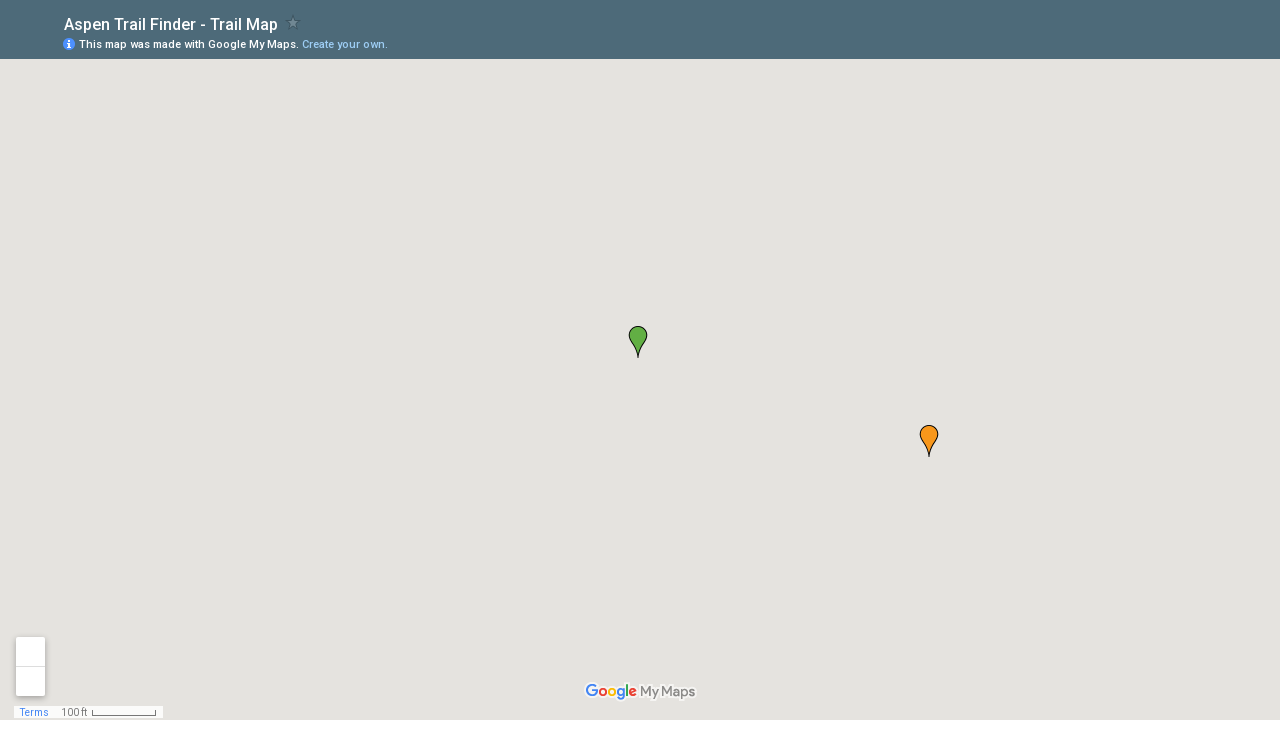

--- FILE ---
content_type: text/html; charset=utf-8
request_url: https://www.google.ca/maps/d/embed?mid=1l2KTy-beuumKSCuQC3ZMkKmwr-U&z=18&ll=39.53385,-107.3431
body_size: 131168
content:
<!DOCTYPE html><html itemscope itemtype="http://schema.org/WebSite"><head><script nonce="TxH1ekte7wOqciFfzUZjZw">window['ppConfig'] = {productName: '06194a8f37177242d55a18e38c5a91c6', deleteIsEnforced:  false , sealIsEnforced:  false , heartbeatRate:  0.5 , periodicReportingRateMillis:  60000.0 , disableAllReporting:  false };(function(){'use strict';function k(a){var b=0;return function(){return b<a.length?{done:!1,value:a[b++]}:{done:!0}}}function l(a){var b=typeof Symbol!="undefined"&&Symbol.iterator&&a[Symbol.iterator];if(b)return b.call(a);if(typeof a.length=="number")return{next:k(a)};throw Error(String(a)+" is not an iterable or ArrayLike");}var m=typeof Object.defineProperties=="function"?Object.defineProperty:function(a,b,c){if(a==Array.prototype||a==Object.prototype)return a;a[b]=c.value;return a};
function n(a){a=["object"==typeof globalThis&&globalThis,a,"object"==typeof window&&window,"object"==typeof self&&self,"object"==typeof global&&global];for(var b=0;b<a.length;++b){var c=a[b];if(c&&c.Math==Math)return c}throw Error("Cannot find global object");}var p=n(this);function q(a,b){if(b)a:{var c=p;a=a.split(".");for(var d=0;d<a.length-1;d++){var e=a[d];if(!(e in c))break a;c=c[e]}a=a[a.length-1];d=c[a];b=b(d);b!=d&&b!=null&&m(c,a,{configurable:!0,writable:!0,value:b})}}
q("Object.is",function(a){return a?a:function(b,c){return b===c?b!==0||1/b===1/c:b!==b&&c!==c}});q("Array.prototype.includes",function(a){return a?a:function(b,c){var d=this;d instanceof String&&(d=String(d));var e=d.length;c=c||0;for(c<0&&(c=Math.max(c+e,0));c<e;c++){var f=d[c];if(f===b||Object.is(f,b))return!0}return!1}});
q("String.prototype.includes",function(a){return a?a:function(b,c){if(this==null)throw new TypeError("The 'this' value for String.prototype.includes must not be null or undefined");if(b instanceof RegExp)throw new TypeError("First argument to String.prototype.includes must not be a regular expression");return this.indexOf(b,c||0)!==-1}});function r(a,b,c){a("https://csp.withgoogle.com/csp/proto/"+encodeURIComponent(b),JSON.stringify(c))}function t(){var a;if((a=window.ppConfig)==null?0:a.disableAllReporting)return function(){};var b,c,d,e;return(e=(b=window)==null?void 0:(c=b.navigator)==null?void 0:(d=c.sendBeacon)==null?void 0:d.bind(navigator))!=null?e:u}function u(a,b){var c=new XMLHttpRequest;c.open("POST",a);c.send(b)}
function v(){var a=(w=Object.prototype)==null?void 0:w.__lookupGetter__("__proto__"),b=x,c=y;return function(){var d=a.call(this),e,f,g,h;r(c,b,{type:"ACCESS_GET",origin:(f=window.location.origin)!=null?f:"unknown",report:{className:(g=d==null?void 0:(e=d.constructor)==null?void 0:e.name)!=null?g:"unknown",stackTrace:(h=Error().stack)!=null?h:"unknown"}});return d}}
function z(){var a=(A=Object.prototype)==null?void 0:A.__lookupSetter__("__proto__"),b=x,c=y;return function(d){d=a.call(this,d);var e,f,g,h;r(c,b,{type:"ACCESS_SET",origin:(f=window.location.origin)!=null?f:"unknown",report:{className:(g=d==null?void 0:(e=d.constructor)==null?void 0:e.name)!=null?g:"unknown",stackTrace:(h=Error().stack)!=null?h:"unknown"}});return d}}function B(a,b){C(a.productName,b);setInterval(function(){C(a.productName,b)},a.periodicReportingRateMillis)}
var D="constructor __defineGetter__ __defineSetter__ hasOwnProperty __lookupGetter__ __lookupSetter__ isPrototypeOf propertyIsEnumerable toString valueOf __proto__ toLocaleString x_ngfn_x".split(" "),E=D.concat,F=navigator.userAgent.match(/Firefox\/([0-9]+)\./),G=(!F||F.length<2?0:Number(F[1])<75)?["toSource"]:[],H;if(G instanceof Array)H=G;else{for(var I=l(G),J,K=[];!(J=I.next()).done;)K.push(J.value);H=K}var L=E.call(D,H),M=[];
function C(a,b){for(var c=[],d=l(Object.getOwnPropertyNames(Object.prototype)),e=d.next();!e.done;e=d.next())e=e.value,L.includes(e)||M.includes(e)||c.push(e);e=Object.prototype;d=[];for(var f=0;f<c.length;f++){var g=c[f];d[f]={name:g,descriptor:Object.getOwnPropertyDescriptor(Object.prototype,g),type:typeof e[g]}}if(d.length!==0){c=l(d);for(e=c.next();!e.done;e=c.next())M.push(e.value.name);var h;r(b,a,{type:"SEAL",origin:(h=window.location.origin)!=null?h:"unknown",report:{blockers:d}})}};var N=Math.random(),O=t(),P=window.ppConfig;P&&(P.disableAllReporting||P.deleteIsEnforced&&P.sealIsEnforced||N<P.heartbeatRate&&r(O,P.productName,{origin:window.location.origin,type:"HEARTBEAT"}));var y=t(),Q=window.ppConfig;if(Q)if(Q.deleteIsEnforced)delete Object.prototype.__proto__;else if(!Q.disableAllReporting){var x=Q.productName;try{var w,A;Object.defineProperty(Object.prototype,"__proto__",{enumerable:!1,get:v(),set:z()})}catch(a){}}
(function(){var a=t(),b=window.ppConfig;b&&(b.sealIsEnforced?Object.seal(Object.prototype):b.disableAllReporting||(document.readyState!=="loading"?B(b,a):document.addEventListener("DOMContentLoaded",function(){B(b,a)})))})();}).call(this);
</script><title itemprop="name">Aspen Trail Finder - Trail Map - Google My Maps</title><meta name="robots" content="noindex,nofollow"/><meta http-equiv="X-UA-Compatible" content="IE=edge,chrome=1"><meta name="viewport" content="initial-scale=1.0,minimum-scale=1.0,maximum-scale=1.0,user-scalable=0,width=device-width"/><meta name="description" itemprop="description" content="Aspen Trail Finder makes it easy to find trails so you can explore the entire Roaring Fork Valley. www.aspentrailfinder.com/trail-map"/><meta itemprop="url" content="https://www.google.ca/maps/d/viewer?mid=1l2KTy-beuumKSCuQC3ZMkKmwr-U"/><meta itemprop="image" content="https://www.google.ca/maps/d/thumbnail?mid=1l2KTy-beuumKSCuQC3ZMkKmwr-U"/><meta property="og:type" content="website"/><meta property="og:title" content="Aspen Trail Finder - Trail Map - Google My Maps"/><meta property="og:description" content="Aspen Trail Finder makes it easy to find trails so you can explore the entire Roaring Fork Valley. www.aspentrailfinder.com/trail-map"/><meta property="og:url" content="https://www.google.ca/maps/d/viewer?mid=1l2KTy-beuumKSCuQC3ZMkKmwr-U"/><meta property="og:image" content="https://www.google.ca/maps/d/thumbnail?mid=1l2KTy-beuumKSCuQC3ZMkKmwr-U"/><meta property="og:site_name" content="Google My Maps"/><meta name="twitter:card" content="summary_large_image"/><meta name="twitter:title" content="Aspen Trail Finder - Trail Map - Google My Maps"/><meta name="twitter:description" content="Aspen Trail Finder makes it easy to find trails so you can explore the entire Roaring Fork Valley. www.aspentrailfinder.com/trail-map"/><meta name="twitter:image:src" content="https://www.google.ca/maps/d/thumbnail?mid=1l2KTy-beuumKSCuQC3ZMkKmwr-U"/><link rel="stylesheet" id="gmeviewer-styles" href="https://www.gstatic.com/mapspro/_/ss/k=mapspro.gmeviewer.ZPef100W6CI.L.W.O/am=AAAE/d=0/rs=ABjfnFU-qGe8BTkBR_LzMLwzNczeEtSkkw" nonce="VidR-mUIFweHy4wiJ0j-VA"><link rel="stylesheet" href="https://fonts.googleapis.com/css?family=Roboto:300,400,500,700" nonce="VidR-mUIFweHy4wiJ0j-VA"><link rel="shortcut icon" href="//www.gstatic.com/mapspro/images/favicon-001.ico"><link rel="canonical" href="https://www.google.ca/mymaps/viewer?mid=1l2KTy-beuumKSCuQC3ZMkKmwr-U&amp;hl=en_US"></head><body jscontroller="O1VPAb" jsaction="click:cOuCgd;"><div class="c4YZDc HzV7m-b7CEbf SfQLQb-dIxMhd-bN97Pc-b3rLgd"><div class="jQhVs-haAclf"><div class="jQhVs-uMX1Ee-My5Dr-purZT-uDEFge"><div class="jQhVs-uMX1Ee-My5Dr-purZT-uDEFge-bN97Pc"><div class="jQhVs-uMX1Ee-My5Dr-purZT-uDEFge-Bz112c"></div><div class="jQhVs-uMX1Ee-My5Dr-purZT-uDEFge-fmcmS-haAclf"><div class="jQhVs-uMX1Ee-My5Dr-purZT-uDEFge-fmcmS">Open full screen to view more</div></div></div></div></div><div class="i4ewOd-haAclf"><div class="i4ewOd-UzWXSb" id="map-canvas"></div></div><div class="X3SwIb-haAclf NBDE7b-oxvKad"><div class="X3SwIb-i8xkGf"></div></div><div class="Te60Vd-ZMv3u dIxMhd-bN97Pc-b3rLgd"><div class="dIxMhd-bN97Pc-Tswv1b-Bz112c"></div><div class="dIxMhd-bN97Pc-b3rLgd-fmcmS">This map was created by a user. <a href="//support.google.com/mymaps/answer/3024454?hl=en&amp;amp;ref_topic=3188329" target="_blank">Learn how to create your own.</a></div><div class="dIxMhd-bN97Pc-b3rLgd-TvD9Pc" title="Close"></div></div><script nonce="TxH1ekte7wOqciFfzUZjZw">this.gbar_=this.gbar_||{};(function(_){var window=this;
try{
_.Fd=function(a,b,c){if(!a.j)if(c instanceof Array)for(var d of c)_.Fd(a,b,d);else{d=(0,_.y)(a.C,a,b);const e=a.v+c;a.v++;b.dataset.eqid=e;a.B[e]=d;b&&b.addEventListener?b.addEventListener(c,d,!1):b&&b.attachEvent?b.attachEvent("on"+c,d):a.o.log(Error("t`"+b))}};
}catch(e){_._DumpException(e)}
try{
var Gd=document.querySelector(".gb_J .gb_B"),Hd=document.querySelector("#gb.gb_ad");Gd&&!Hd&&_.Fd(_.od,Gd,"click");
}catch(e){_._DumpException(e)}
try{
_.qh=function(a){if(a.v)return a.v;for(const b in a.i)if(a.i[b].ka()&&a.i[b].B())return a.i[b];return null};_.rh=function(a,b){a.i[b.J()]=b};var sh=new class extends _.N{constructor(){var a=_.$c;super();this.B=a;this.v=null;this.o={};this.C={};this.i={};this.j=null}A(a){this.i[a]&&(_.qh(this)&&_.qh(this).J()==a||this.i[a].P(!0))}Ua(a){this.j=a;for(const b in this.i)this.i[b].ka()&&this.i[b].Ua(a)}oc(a){return a in this.i?this.i[a]:null}};_.rd("dd",sh);
}catch(e){_._DumpException(e)}
try{
_.Ji=function(a,b){return _.H(a,36,b)};
}catch(e){_._DumpException(e)}
try{
var Ki=document.querySelector(".gb_z .gb_B"),Li=document.querySelector("#gb.gb_ad");Ki&&!Li&&_.Fd(_.od,Ki,"click");
}catch(e){_._DumpException(e)}
})(this.gbar_);
// Google Inc.
</script><script nonce="TxH1ekte7wOqciFfzUZjZw">
  function _DumpException(e) {
    if (window.console) {
      window.console.error(e.stack);
    }
  }
  var _pageData = "[[1,null,null,null,null,null,null,null,null,null,\"at\",\"\",\"\",1768857055495,\"\",\"en_US\",false,[],\"https://www.google.ca/maps/d/viewer?mid\\u003d1l2KTy-beuumKSCuQC3ZMkKmwr-U\",\"https://www.google.ca/maps/d/embed?mid\\u003d1l2KTy-beuumKSCuQC3ZMkKmwr-U\\u0026ehbc\\u003d2E312F\",\"https://www.google.ca/maps/d/edit?mid\\u003d1l2KTy-beuumKSCuQC3ZMkKmwr-U\",\"https://www.google.ca/maps/d/thumbnail?mid\\u003d1l2KTy-beuumKSCuQC3ZMkKmwr-U\",null,null,true,\"https://www.google.ca/maps/d/print?mid\\u003d1l2KTy-beuumKSCuQC3ZMkKmwr-U\",\"https://www.google.ca/maps/d/pdf?mid\\u003d1l2KTy-beuumKSCuQC3ZMkKmwr-U\",\"https://www.google.ca/maps/d/viewer?mid\\u003d1l2KTy-beuumKSCuQC3ZMkKmwr-U\",null,false,\"/maps/d\",\"maps/sharing\",\"//www.google.com/intl/en_US/help/terms_maps.html\",true,\"https://docs.google.com/picker\",null,false,null,[[[\"//www.gstatic.com/mapspro/images/google-my-maps-logo-regular-001.png\",143,25],[\"//www.gstatic.com/mapspro/images/google-my-maps-logo-regular-2x-001.png\",286,50]],[[\"//www.gstatic.com/mapspro/images/google-my-maps-logo-small-001.png\",113,20],[\"//www.gstatic.com/mapspro/images/google-my-maps-logo-small-2x-001.png\",226,40]]],1,\"https://www.gstatic.com/mapspro/_/js/k\\u003dmapspro.gmeviewer.en_US.knJKv4m5-eY.O/am\\u003dAAAE/d\\u003d0/rs\\u003dABjfnFWJ7eYXBrZ1WlLyBY6MwF9-imcrgg/m\\u003dgmeviewer_base\",null,null,true,null,\"US\",null,null,null,null,null,null,true],[\"mf.map\",\"1l2KTy-beuumKSCuQC3ZMkKmwr-U\",\"Aspen Trail Finder - Trail Map\",null,[-107.845408738878,39.70516031484023,-106.50644999864363,38.944544818613096],[-107.8313,40.0351229,-106.3105506,9.394083333333333],[[null,\"zMAHlw4a2fvY.klULliXCZzrc\",\"Trails\",\"\",[[[\"https://mt.googleapis.com/vt/icon/name\\u003dicons/onion/1493-wht-blank_maps-4x.png\\u0026filter\\u003dff62AF44\"],null,2,null,null,null,[[[],null,1,1,[[null,[39.37034,-107.043132]],\"0\",null,\"zMAHlw4a2fvY.klULliXCZzrc\",[39.37034,-107.043132],[0,-32],\"KLULLIXCZZRC056D24122C61563E\"],[[\"Kelly Lake Road - www.aspentrailfinder.com/kelly-lake-road\"]]],[[],null,1,1,[[null,[39.545500000000004,-107.3349444]],\"0\",null,\"zMAHlw4a2fvY.klULliXCZzrc\",[39.545500000000004,-107.3349444],[0,-32],\"KLULLIXCZZRC05A040B809ACC135\"],[[\"Olson Trail - www.aspentrailfinder.com/olson-trail\"]]],[[],null,1,1,[[null,[39.3190136,-107.1369377]],\"0\",null,\"zMAHlw4a2fvY.klULliXCZzrc\",[39.3190136,-107.1369377],[0,-32],\"KLULLIXCZZRC05A581779017FCF4\"],[[\"Dinkle Lake Road (FSR #311) - www.aspentrailfinder.com/dinkle-lake-road\"]]],[[],null,1,1,[[null,[39.3775,-106.9828611]],\"0\",null,\"zMAHlw4a2fvY.klULliXCZzrc\",[39.3775,-106.9828611],[0,-32],\"KLULLIXCZZRC05C49214B0AEA9C6\"],[[\"Old Wagon Road - www.aspentrailfinder.com/old-wagon-road\"]]],[[],null,1,1,[[null,[39.3771389,-106.9816111]],\"0\",null,\"zMAHlw4a2fvY.klULliXCZzrc\",[39.3771389,-106.9816111],[0,-32],\"KLULLIXCZZRC05C49F8EB2BB55D3\"],[[\"Toner Creek Road - www.aspentrailfinder.com/toner-creek-road\"]]],[[],null,1,1,[[null,[39.419143,-107.2230674]],\"0\",null,\"zMAHlw4a2fvY.klULliXCZzrc\",[39.419143,-107.2230674],[0,-32],\"KLULLIXCZZRC05DE328E9ECBFB57\"],[[\"Mushroom Rock Trail - www.aspentrailfinder.com/mushroom-rock-trail\"]]],[[],null,1,1,[[null,[39.3790278,-107.0551667]],\"0\",null,\"zMAHlw4a2fvY.klULliXCZzrc\",[39.3790278,-107.0551667],[0,-32],\"KLULLIXCZZRC05E3F10F772E0B31\"],[[\"Cell Tower Road - www.aspentrailfinder.com/cell-tower-road\"]]],[[],null,1,1,[[null,[39.3749167,-107.0265833]],\"0\",null,\"zMAHlw4a2fvY.klULliXCZzrc\",[39.3749167,-107.0265833],[0,-32],\"KLULLIXCZZRC05E3FDA5DCDC8418\"],[[\"Micro Hydro Power Plant Road - www.aspentrailfinder.com/micro-hydro-power-plant-road\"]]],[[],null,1,1,[[null,[39.0886661,-106.9663182]],\"0\",null,\"zMAHlw4a2fvY.klULliXCZzrc\",[39.0886661,-106.9663182],[0,-32],\"KLULLIXCZZRC0626946B204A1B80\"],[[\"West Maroon Trail - www.aspentrailfinder.com/west-maroon-trail\"]]],[[],null,1,1,[[null,[39.088568,-107.05577800000003]],\"0\",null,\"zMAHlw4a2fvY.klULliXCZzrc\",[39.088568,-107.05577800000003],[0,-32],\"KLULLIXCZZRC063199D3C18E55BD\"],[[\"North Fork Cutoff Trail - www.aspentrailfinder.com/north-fork-cutoff-trail\"]]],[[],null,1,1,[[null,[39.22508333333334,-106.921]],\"0\",null,\"zMAHlw4a2fvY.klULliXCZzrc\",[39.22508333333334,-106.921],[0,-32],\"KLULLIXCZZRC063ABB77A410E04F\"],[[\"East Brush Creek Nature Trail - www.aspentrailfinder.com/east-brush-creek-nature-trail\"]]],[[],null,1,1,[[null,[39.216722222222224,-106.93683333333331]],\"0\",null,\"zMAHlw4a2fvY.klULliXCZzrc\",[39.216722222222224,-106.93683333333331],[0,-32],\"KLULLIXCZZRC063BF3C53268C622\"],[[\"Melton Ranch Trail - www.aspentrailfinder.com/melton-ranch-trail\"]]],[[],null,1,1,[[null,[39.21205555555556,-106.94827777777778]],\"0\",null,\"zMAHlw4a2fvY.klULliXCZzrc\",[39.21205555555556,-106.94827777777778],[0,-32],\"KLULLIXCZZRC063BFB012409A77E\"],[[\"Parcourse Trail - www.aspentrailfinder.com/parcourse-trail\"]]],[[],null,1,1,[[null,[39.21105555555556,-106.95377777777776]],\"0\",null,\"zMAHlw4a2fvY.klULliXCZzrc\",[39.21105555555556,-106.95377777777776],[0,-32],\"KLULLIXCZZRC063C00709CCE6B7A\"],[[\"Mountain View Trail - www.aspentrailfinder.com/mountain-view-trail\"]]],[[],null,1,1,[[null,[39.16086111111111,-106.84838888888885]],\"0\",null,\"zMAHlw4a2fvY.klULliXCZzrc\",[39.16086111111111,-106.84838888888885],[0,-32],\"KLULLIXCZZRC06466B958DF48A3B\"],[[\"Congo Trail - www.aspentrailfinder.com/congo-trail\"]]],[[],null,1,1,[[null,[39.40033333333333,-107.1081388888889]],\"0\",null,\"zMAHlw4a2fvY.klULliXCZzrc\",[39.40033333333333,-107.1081388888889],[0,-32],\"KLULLIXCZZRC064A1DE247CE8C3E\"],[[\"Black Bear Trail - www.aspentrailfinder.com/black-bear-trail\"]]],[[],null,1,1,[[null,[39.46197222222222,-107.05616666666668]],\"0\",null,\"zMAHlw4a2fvY.klULliXCZzrc\",[39.46197222222222,-107.05616666666668],[0,-32],\"KLULLIXCZZRC064F236C232D6680\"],[[\"Ditch Trail (Basalt Mountain) - www.aspentrailfinder.com/ditch-trail-basalt-mountain\"]]],[[],null,1,1,[[null,[39.44858333333334,-107.04144444444445]],\"0\",null,\"zMAHlw4a2fvY.klULliXCZzrc\",[39.44858333333334,-107.04144444444445],[0,-32],\"KLULLIXCZZRC064F26FB19BACF9B\"],[[\"Mill Creek Trail #1937 - www.aspentrailfinder.com/mill-creek-trail\"]]],[[],null,1,1,[[null,[39.18091666666666,-106.85633333333334]],\"0\",null,\"zMAHlw4a2fvY.klULliXCZzrc\",[39.18091666666666,-106.85633333333334],[0,-32],\"KLULLIXCZZRC067402E5FE3C8290\"],[[\"Highlands Summer Road - www.aspentrailfinder.com/highlands-summer-road\"]]],[[],null,1,1,[[null,[39.31316666666666,-106.99216666666666]],\"0\",null,\"zMAHlw4a2fvY.klULliXCZzrc\",[39.31316666666666,-106.99216666666666],[0,-32],\"KLULLIXCZZRC06740CBD219475E6\"],[[\"Light Hill - www.aspentrailfinder.com/light-hill\"]]],[[],null,1,1,[[null,[39.210972222222225,-107.17636111111113]],\"0\",null,\"zMAHlw4a2fvY.klULliXCZzrc\",[39.210972222222225,-107.17636111111113],[0,-32],\"KLULLIXCZZRC06793AFA6B421EA7\"],[[\"Hell Roaring Trail (Avalanche Creek Trailhead) - www.aspentrailfinder.com/hell-roaring-trail\"]]],[[],null,1,1,[[null,[39.1901322,-107.0144275]],\"0\",null,\"zMAHlw4a2fvY.klULliXCZzrc\",[39.1901322,-107.0144275],[0,-32],\"KLULLIXCZZRC06B69FF76663C631\"],[[\"West Snowmass Trail - www.aspentrailfinder.com/west-snowmass-trail\"]]],[[],null,1,1,[[null,[39.4575,-107.08594444444441]],\"0\",null,\"zMAHlw4a2fvY.klULliXCZzrc\",[39.4575,-107.08594444444441],[0,-32],\"KLULLIXCZZRC06C5D910124F6F8D\"],[[\"Basalt Mountain Road (FSR #524) - www.aspentrailfinder.com/basalt-mountain-road\"]]],[[],null,1,1,[[null,[39.44752777777777,-106.98905555555552]],\"0\",null,\"zMAHlw4a2fvY.klULliXCZzrc\",[39.44752777777777,-106.98905555555552],[0,-32],\"KLULLIXCZZRC06C5F84F696E5C26\"],[[\"Cattle Creek Trail - www.aspentrailfinder.com/cattle-creek-trail\"]]],[[],null,1,1,[[null,[39.19475,-106.93680555555557]],\"0\",null,\"zMAHlw4a2fvY.klULliXCZzrc\",[39.19475,-106.93680555555557],[0,-32],\"KLULLIXCZZRC06F99F1342AD1F0B\"],[[\"Verde Trail - www.aspentrailfinder.com/verde-trail\"]]],[[],null,1,1,[[null,[39.36613888888889,-107.06544444444445]],\"0\",null,\"zMAHlw4a2fvY.klULliXCZzrc\",[39.36613888888889,-107.06544444444445],[0,-32],\"KLULLIXCZZRC0712B2CB8EAFDEF8\"],[[\"Downtown Basalt-Willits Trail - www.aspentrailfinder.com/downtown-basalt-willits-trail\"]]],[[],null,1,1,[[null,[39.41922222222222,-107.22291666666666]],\"0\",null,\"zMAHlw4a2fvY.klULliXCZzrc\",[39.41922222222222,-107.22291666666666],[0,-32],\"KLULLIXCZZRC07250EBF796C7A7A\"],[[\"Blue Ribbon Trail - www.aspentrailfinder.com/blue-ribbon-trail\"]]],[[],null,1,1,[[null,[39.425043,-107.22717999999998]],\"0\",null,\"zMAHlw4a2fvY.klULliXCZzrc\",[39.425043,-107.22717999999998],[0,-32],\"KLULLIXCZZRC0728ED8C01F2958B\"],[[\"Bogus Trail - www.aspentrailfinder.com/bogus-trail\"]]],[[],null,1,1,[[null,[39.430305555555556,-107.23075]],\"0\",null,\"zMAHlw4a2fvY.klULliXCZzrc\",[39.430305555555556,-107.23075],[0,-32],\"KLULLIXCZZRC072DBA7360A6E7B9\"],[[\"Elk Traverse Trail - www.aspentrailfinder.com/elk-traverse-trail\"]]],[[],null,1,1,[[null,[39.41966,-107.22068200000001]],\"0\",null,\"zMAHlw4a2fvY.klULliXCZzrc\",[39.41966,-107.22068200000001],[0,-32],\"KLULLIXCZZRC073259D1930B3306\"],[[\"Three Gulch Trail - www.aspentrailfinder.com/three-gulch-trail\"]]],[[],null,1,1,[[null,[39.41961111111111,-107.22075000000001]],\"0\",null,\"zMAHlw4a2fvY.klULliXCZzrc\",[39.41961111111111,-107.22075000000001],[0,-32],\"KLULLIXCZZRC07325BFE195752E0\"],[[\"Three Poles Trail - www.aspentrailfinder.com/three-poles-trail\"]]],[[],null,1,1,[[null,[39.33222222222223,-106.98555555555556]],\"0\",null,\"zMAHlw4a2fvY.klULliXCZzrc\",[39.33222222222223,-106.98555555555556],[0,-32],\"KLULLIXCZZRC07333828BB496E8C\"],[[\"River Access Trail - www.aspentrailfinder.com/river-access-trail\"]]],[[],null,1,1,[[null,[39.37938888888889,-107.07574999999997]],\"0\",null,\"zMAHlw4a2fvY.klULliXCZzrc\",[39.37938888888889,-107.07574999999997],[0,-32],\"KLULLIXCZZRC07421F08E59E7E4D\"],[[\"Midvalley View Trail - www.aspentrailfinder.com/midvalley-view-trail\"]]],[[],null,1,1,[[null,[9.394083333333333,-107.11736111111111]],\"0\",null,\"zMAHlw4a2fvY.klULliXCZzrc\",[9.394083333333333,-107.11736111111111],[0,-32],\"KLULLIXCZZRC074DF37F6FA1626A\"],[[\"Buckhorn Trail - www.aspentrailfinder.com/buckhorn-trail\"]]],[[],null,1,1,[[null,[39.160444444444444,-106.84811111111111]],\"0\",null,\"zMAHlw4a2fvY.klULliXCZzrc\",[39.160444444444444,-106.84811111111111],[0,-32],\"KLULLIXCZZRC0766D751F40E2E33\"],[[\"Midnight Mine Road (FSR #118) - www.aspentrailfinder.com/midnight-mine-road\"]]],[[],null,1,1,[[null,[39.0294736,-106.61725820000001]],\"0\",null,\"zMAHlw4a2fvY.klULliXCZzrc\",[39.0294736,-106.6172582],[0,-32],\"KLULLIXCZZRC0866F616049F60BA\"],[[\"Petroleum \\u0026 Anderson Lake Trail - www.aspentrailfinder.com/petroleum-anderson-lake-trail\"]]],[[],null,1,1,[[null,[39.096472222222225,-106.66794444444446]],\"0\",null,\"zMAHlw4a2fvY.klULliXCZzrc\",[39.096472222222225,-106.66794444444446],[0,-32],\"KLULLIXCZZRC08670A791E0F88AF\"],[[\"New York Creek Trail - www.aspentrailfinder.com/new-york-creek-trail\"]]],[[],null,1,1,[[null,[39.2067611,-106.793975]],\"0\",null,\"zMAHlw4a2fvY.klULliXCZzrc\",[39.2067611,-106.793975],[0,-32],\"KLULLIXCZZRC08E723C74A59513F\"],[[\"Hunter Valley Trail - www.aspentrailfinder.com/hunter-valley-trail\"]]],[[],null,1,1,[[null,[39.525194444444445,-107.32625000000002]],\"0\",null,\"zMAHlw4a2fvY.klULliXCZzrc\",[39.525194444444445,-107.32625000000002],[0,-32],\"KLULLIXCZZRC0905E2411060B8F1\"],[[\"Atkinson Canal Trail - www.aspentrailfinder.com/atkinson-canal-trail\"]]],[[],null,1,1,[[null,[39.188222222222215,-106.96350000000001]],\"0\",null,\"zMAHlw4a2fvY.klULliXCZzrc\",[39.188222222222215,-106.96350000000001],[0,-32],\"KLULLIXCZZRC090B216F880C7B4E\"],[[\"Cross Mountain Trail - www.aspentrailfinder.com/cross-mountain-trail\"]]],[[],null,1,1,[[null,[39.219944444444444,-106.91000000000003]],\"0\",null,\"zMAHlw4a2fvY.klULliXCZzrc\",[39.219944444444444,-106.91000000000003],[0,-32],\"KLULLIXCZZRC090B56D617A7688C\"],[[\"Deadline Trail (Downhill Only) - www.aspentrailfinder.com/deadline-trail\"]]],[[],null,1,1,[[null,[39.22361810000001,-106.91991900000001]],\"0\",null,\"zMAHlw4a2fvY.klULliXCZzrc\",[39.22361810000001,-106.91991900000001],[0,-32],\"KLULLIXCZZRC090B5D53EA6EA404\"],[[\"Viewline Trail - www.aspentrailfinder.com/viewline-trail\"]]],[[],null,1,1,[[null,[39.22372222222222,-106.91986111111112]],\"0\",null,\"zMAHlw4a2fvY.klULliXCZzrc\",[39.22372222222222,-106.91986111111112],[0,-32],\"KLULLIXCZZRC0910DE8AA5E6E638\"],[[\"Ditchline Trail - www.aspentrailfinder.com/ditchline-trail\"]]],[[],null,1,1,[[null,[39.19425,-106.94297222222224]],\"0\",null,\"zMAHlw4a2fvY.klULliXCZzrc\",[39.19425,-106.94297222222224],[0,-32],\"KLULLIXCZZRC0911C8C4E4BE3D4D\"],[[\"Viking Trail (Formerly Easy Rider Trail)- www.aspentrailfinder.com/viking-trail\"]]],[[],null,1,1,[[null,[39.186489,-106.93616700000001]],\"0\",null,\"zMAHlw4a2fvY.klULliXCZzrc\",[39.186489,-106.93616700000001],[0,-32],\"KLULLIXCZZRC09160269E695816E\"],[[\"Expresso Trail - www.aspentrailfinder.com/expresso-trail\"]]],[[],null,1,1,[[null,[39.424666666666674,-107.22844444444445]],\"0\",null,\"zMAHlw4a2fvY.klULliXCZzrc\",[39.424666666666674,-107.22844444444445],[0,-32],\"KLULLIXCZZRC09162247317290BA\"],[[\"Faerie Trail - www.aspentrailfinder.com/faerie-trail\"]]],[[],null,1,1,[[null,[39.2310564,-107.0958906]],\"0\",null,\"zMAHlw4a2fvY.klULliXCZzrc\",[39.2310564,-107.0958906],[0,-32],\"KLULLIXCZZRC0916E26C6345202A\"],[[\"Hell Roaring Trail (Old Snowmass Trailhead) - www.aspentrailfinder.com/hell-roaring-trail\"]]],[[],null,1,1,[[null,[39.19402777777778,-106.8413611111111]],\"0\",null,\"zMAHlw4a2fvY.klULliXCZzrc\",[39.19402777777778,-106.8413611111111],[0,-32],\"KLULLIXCZZRC09174F444FE5B9AF\"],[[\"High School Trail - www.aspentrailfinder.com/high-school-trail\"]]],[[],null,1,1,[[null,[39.22525,-106.76816666666667]],\"0\",null,\"zMAHlw4a2fvY.klULliXCZzrc\",[39.22525,-106.76816666666667],[0,-32],\"KLULLIXCZZRC091B595EEF8FF311\"],[[\"Hobbit Trail - www.aspentrailfinder.com/hobbit-trail\"]]],[[],null,1,1,[[null,[39.19452777777777,-106.84041666666668]],\"0\",null,\"zMAHlw4a2fvY.klULliXCZzrc\",[39.19452777777777,-106.84041666666668],[0,-32],\"KLULLIXCZZRC091B75C2E04772CB\"],[[\"Hospital Trail - www.aspentrailfinder.com/hospital-trail\"]]],[[],null,1,1,[[null,[39.3752791,-106.5766657]],\"0\",null,\"zMAHlw4a2fvY.klULliXCZzrc\",[39.3752791,-106.5766657],[0,-32],\"KLULLIXCZZRC0935CE32FDA187A8\"],[[\"Josephine Lake Trail - www.aspentrailfinder.com/josephine-lake-trail\"]]],[[],null,1,1,[[null,[39.186977,-106.93668400000001]],\"0\",null,\"zMAHlw4a2fvY.klULliXCZzrc\",[39.186977,-106.93668400000001],[0,-32],\"KLULLIXCZZRC09A7B0B56530CA4E\"],[[\"Rabbit Run Trail - www.aspentrailfinder.com/rabbit-run-trail\"]]],[[],null,1,1,[[null,[39.42377777777777,-107.23269444444446]],\"0\",null,\"zMAHlw4a2fvY.klULliXCZzrc\",[39.42377777777777,-107.23269444444446],[0,-32],\"KLULLIXCZZRC09B650C50B75D58A\"],[[\"Roller Coaster Trail - www.aspentrailfinder.com/roller-coaster-trail\"]]],[[],null,1,1,[[null,[39.3592423,-106.5410675]],\"0\",null,\"zMAHlw4a2fvY.klULliXCZzrc\",[39.3592423,-106.5410675],[0,-32],\"KLULLIXCZZRC09B687FC19DE76CF\"],[[\"Savage Lakes Trail - www.aspentrailfinder.com/savage-lakes-trail\"]]],[[],null,1,1,[[null,[39.22813888888889,-106.78316666666666]],\"0\",null,\"zMAHlw4a2fvY.klULliXCZzrc\",[39.22813888888889,-106.78316666666666],[0,-32],\"KLULLIXCZZRC09B6A1A2DE0E943C\"],[[\"Secret Trail (Sunnyside Trail) - www.aspentrailfinder.com/secret-trail\"]]],[[],null,1,1,[[null,[39.22441666666667,-106.79183333333333]],\"0\",null,\"zMAHlw4a2fvY.klULliXCZzrc\",[39.22441666666667,-106.79183333333333],[0,-32],\"KLULLIXCZZRC09B6AD1427DDDFE8\"],[[\"Upper Plunge Trail (Sunnyside Trail) - www.aspentrailfinder.com/plunge-trail-sunnyside-trail\"]]],[[],null,1,1,[[null,[39.1763582,-106.8288357]],\"0\",null,\"zMAHlw4a2fvY.klULliXCZzrc\",[39.1763582,-106.8288357],[0,-32],\"KLULLIXCZZRC09B6CB5977ADAAD3\"],[[\"Shadow Mountain Trail - www.aspentrailfinder.com/shadow-mountain-trail\"]]],[[],null,1,1,[[null,[39.224333333333334,-106.80461111111111]],\"0\",null,\"zMAHlw4a2fvY.klULliXCZzrc\",[39.224333333333334,-106.80461111111111],[0,-32],\"KLULLIXCZZRC09B704EEE750BE0E\"],[[\"Shadyside Trail - www.aspentrailfinder.com/shadyside-trail\"]]],[[],null,1,1,[[null,[39.18691666666666,-106.93522222222225]],\"0\",null,\"zMAHlw4a2fvY.klULliXCZzrc\",[39.18691666666666,-106.93522222222225],[0,-32],\"KLULLIXCZZRC09B7116A6AD092AF\"],[[\"Sierra Club Trail - www.aspentrailfinder.com/sierra-club-trail\"]]],[[],null,1,1,[[null,[39.423758400000004,-107.2326779]],\"0\",null,\"zMAHlw4a2fvY.klULliXCZzrc\",[39.423758400000004,-107.2326779],[0,-32],\"KLULLIXCZZRC09B818F0C2731D18\"],[[\"Skeeter\u0027s Ridge Trail - www.aspentrailfinder.com/skeeters-ridge-trail\"]]],[[],null,1,1,[[null,[39.36236111111111,-107.03699999999998]],\"0\",null,\"zMAHlw4a2fvY.klULliXCZzrc\",[39.36236111111111,-107.03699999999998],[0,-32],\"KLULLIXCZZRC09B83F93F00F8612\"],[[\"Southside Trail - www.aspentrailfinder.com/southside-trail\"]]],[[],null,1,1,[[null,[39.17802777777778,-106.93430555555557]],\"0\",null,\"zMAHlw4a2fvY.klULliXCZzrc\",[39.17802777777778,-106.93430555555557],[0,-32],\"KLULLIXCZZRC09B9E6D0B313CD59\"],[[\"Elk Camp Summit Trail - www.aspentrailfinder.com/elk-camp-summit-trail\"]]],[[],null,1,1,[[null,[39.19980555555555,-106.79741666666666]],\"0\",null,\"zMAHlw4a2fvY.klULliXCZzrc\",[39.19980555555555,-106.79741666666666],[0,-32],\"KLULLIXCZZRC09BB73830B7C2D49\"],[[\"10th Mountain Trail - www.aspentrailfinder.com/10th-mountain-trail\"]]],[[],null,1,1,[[null,[39.18733333333333,-106.93602777777778]],\"0\",null,\"zMAHlw4a2fvY.klULliXCZzrc\",[39.18733333333333,-106.93602777777778],[0,-32],\"KLULLIXCZZRC09BC62572AE304EC\"],[[\"Valhalla Trail - www.aspentrailfinder.com/valhalla-trail\"]]],[[],null,1,1,[[null,[39.16877777777778,-106.92658333333333]],\"0\",null,\"zMAHlw4a2fvY.klULliXCZzrc\",[39.16877777777778,-106.92658333333333],[0,-32],\"KLULLIXCZZRC09BC6AF80A090462\"],[[\"Vapor Trail - www.aspentrailfinder.com/vapor-trail\"]]],[[],null,1,1,[[null,[39.19452777777777,-106.9665]],\"0\",null,\"zMAHlw4a2fvY.klULliXCZzrc\",[39.19452777777777,-106.9665],[0,-32],\"KLULLIXCZZRC09BC81E420482D4D\"],[[\"Village Bound Trail - www.aspentrailfinder.com/village-bound-trail\"]]],[[],null,1,1,[[null,[39.1354662,-107.25981770000001]],\"0\",null,\"zMAHlw4a2fvY.klULliXCZzrc\",[39.1354662,-107.25981770000001],[0,-32],\"KLULLIXCZZRC09DC059330B01906\"],[[\"Placita Trail - www.aspentrailfinder.com/placita-trail\"]]],[[],null,1,1,[[null,[39.1768141,-107.2200273]],\"0\",null,\"zMAHlw4a2fvY.klULliXCZzrc\",[39.1768141,-107.2200273],[0,-32],\"KLULLIXCZZRC09DEF68D26945D38\"],[[\"Lily Lake Trail (Kline Creek Trail) - www.aspentrailfinder.com/lily-lake-trail\"]]],[[],null,1,1,[[null,[39.17941666666666,-107.23230555555557]],\"0\",null,\"zMAHlw4a2fvY.klULliXCZzrc\",[39.17941666666666,-107.23230555555557],[0,-32],\"KLULLIXCZZRC09FF885E68021BBB\"],[[\"East Creek/Gift Creek Trail - www.aspentrailfinder.com/east-creek-gift-creek-trail\"]]],[[],null,1,1,[[null,[39.07483333333334,-107.15908333333334]],\"0\",null,\"zMAHlw4a2fvY.klULliXCZzrc\",[39.07483333333334,-107.15908333333334],[0,-32],\"KLULLIXCZZRC0A190E371BE9F893\"],[[\"Lead King Loop - www.aspentrailfinder.com/lead-king-loop\"]]],[[],null,1,1,[[null,[39.18731230000001,-106.81521]],\"0\",null,\"zMAHlw4a2fvY.klULliXCZzrc\",[39.18731230000001,-106.81521],[0,-32],\"KLULLIXCZZRC0A4B1F9654A32F08\"],[[\"Independence Pass Road (HWY 82) - www.aspentrailfinder.com/independence-pass-road\"]]],[[],null,1,1,[[null,[39.531638888888885,-107.78594444444445]],\"0\",null,\"zMAHlw4a2fvY.klULliXCZzrc\",[39.531638888888885,-107.78594444444445],[0,-32],\"KLULLIXCZZRC0A4B6326BA945CCD\"],[[\"Rifle Creek Trail - www.aspentrailfinder.com/rifle-creek-trail\"]]],[[],null,1,1,[[null,[39.243500000000004,-107.21075000000002]],\"0\",null,\"zMAHlw4a2fvY.klULliXCZzrc\",[39.243500000000004,-107.21075000000002],[0,-32],\"KLULLIXCZZRC0A4C63DF55C0683D\"],[[\"Bulldog Creek Trail - www.aspentrailfinder.com/bulldog-creek-trail\"]]],[[],null,1,1,[[null,[39.36886111111111,-107.03436111111114]],\"0\",null,\"zMAHlw4a2fvY.klULliXCZzrc\",[39.36886111111111,-107.03436111111114],[0,-32],\"KLULLIXCZZRC0AF0B2A54162C210\"],[[\"Basalt History Tour - www.aspentrailfinder.com/basalt-history-tour\"]]],[[],null,1,1,[[null,[39.32072222222222,-107.02674999999999]],\"0\",null,\"zMAHlw4a2fvY.klULliXCZzrc\",[39.32072222222222,-107.02674999999999],[0,-32],\"KLULLIXCZZRC0B515B7EEE57798A\"],[[\"BLM Road 8334 - www.aspentrailfinder.com/blm-road-8334\"]]],[[],null,1,1,[[null,[39.3522621,-107.1694127]],\"0\",null,\"zMAHlw4a2fvY.klULliXCZzrc\",[39.3522621,-107.1694127],[0,-32],\"KLULLIXCZZRC0B57FB02B906165E\"],[[\"Monte Carlo Trail - www.aspentrailfinder.com/monte-carlo-trail\"]]],[[],null,1,1,[[null,[39.33877777777778,-107.15819444444446]],\"0\",null,\"zMAHlw4a2fvY.klULliXCZzrc\",[39.33877777777778,-107.15819444444446],[0,-32],\"KLULLIXCZZRC0B5D6BA1D48DD72B\"],[[\"BLM Road 8320 - www.aspentrailfinder.com/blm-road-8320\"]]],[[],null,1,1,[[null,[39.349222222222224,-107.15786111111112]],\"0\",null,\"zMAHlw4a2fvY.klULliXCZzrc\",[39.349222222222224,-107.15786111111112],[0,-32],\"KLULLIXCZZRC0B5D6DAB7495EED7\"],[[\"Trough Trail - www.aspentrailfinder.com/trough-trail\"]]],[[],null,1,1,[[null,[39.34411111111111,-107.15947222222223]],\"0\",null,\"zMAHlw4a2fvY.klULliXCZzrc\",[39.34411111111111,-107.15947222222223],[0,-32],\"KLULLIXCZZRC0B62252598356B71\"],[[\"South Porcupine Trail - www.aspentrailfinder.com/porcupine-trail\"]]],[[],null,1,1,[[null,[39.340583333333335,-107.15869444444445]],\"0\",null,\"zMAHlw4a2fvY.klULliXCZzrc\",[39.340583333333335,-107.15869444444445],[0,-32],\"KLULLIXCZZRC0B628B5FC8179769\"],[[\"Highline Trail - www.aspentrailfinder.com/highline-trail-the-crown\"]]],[[],null,1,1,[[null,[39.34702777777778,-107.15822222222221]],\"0\",null,\"zMAHlw4a2fvY.klULliXCZzrc\",[39.34702777777778,-107.15822222222221],[0,-32],\"KLULLIXCZZRC0B628C8BC3A74D45\"],[[\"Plunge Trail - www.aspentrailfinder.com/plunge-trail\"]]],[[],null,1,1,[[null,[39.359776,-107.1372021]],\"0\",null,\"zMAHlw4a2fvY.klULliXCZzrc\",[39.359776,-107.1372021],[0,-32],\"KLULLIXCZZRC0B628EB8E5D9B979\"],[[\"Father of Ginormous Trail - www.aspentrailfinder.com/father-of-ginormous-trail\"]]],[[],null,1,1,[[null,[39.32072222222222,-107.13480555555554]],\"0\",null,\"zMAHlw4a2fvY.klULliXCZzrc\",[39.32072222222222,-107.13480555555554],[0,-32],\"KLULLIXCZZRC0B62910B2D78F7D4\"],[[\"BLM Road 8325 - www.aspentrailfinder.com/blm-road-8325\"]]],[[],null,1,1,[[null,[39.32822222222222,-107.13333333333333]],\"0\",null,\"zMAHlw4a2fvY.klULliXCZzrc\",[39.32822222222222,-107.13333333333333],[0,-32],\"KLULLIXCZZRC0B629355E4A484BD\"],[[\"Skull Bucket Trail - www.aspentrailfinder.com/skull-bucket-trail\"]]],[[],null,1,1,[[null,[39.33225,-107.1514722222222]],\"0\",null,\"zMAHlw4a2fvY.klULliXCZzrc\",[39.33225,-107.1514722222222],[0,-32],\"KLULLIXCZZRC0B62978AD661EBED\"],[[\"Skill Saw Trail - www.aspentrailfinder.com/skill-saw-trail\"]]],[[],null,1,1,[[null,[39.348111111111116,-107.15977777777778]],\"0\",null,\"zMAHlw4a2fvY.klULliXCZzrc\",[39.348111111111116,-107.15977777777778],[0,-32],\"KLULLIXCZZRC0B62999CB659B2CE\"],[[\"Ginormous Trail - www.aspentrailfinder.com/ginormous-trail\"]]],[[],null,1,1,[[null,[39.34825,-107.1563611111111]],\"0\",null,\"zMAHlw4a2fvY.klULliXCZzrc\",[39.34825,-107.1563611111111],[0,-32],\"KLULLIXCZZRC0B629C32DD2639B9\"],[[\"English Trim Trail - www.aspentrailfinder.com/english-trim-trail\"]]],[[],null,1,1,[[null,[39.351055555555554,-107.1635277777778]],\"0\",null,\"zMAHlw4a2fvY.klULliXCZzrc\",[39.351055555555554,-107.1635277777778],[0,-32],\"KLULLIXCZZRC0B629E3C3FE02974\"],[[\"North Porcupine Trail - www.aspentrailfinder.com/porcupine-trail\"]]],[[],null,1,1,[[null,[39.36130555555556,-107.1613888888889]],\"0\",null,\"zMAHlw4a2fvY.klULliXCZzrc\",[39.36130555555556,-107.1613888888889],[0,-32],\"KLULLIXCZZRC0B629FF15DE31BAB\"],[[\"Innie Trail - www.aspentrailfinder.com/innie-trail\"]]],[[],null,1,1,[[null,[39.38,-107.15741666666668]],\"0\",null,\"zMAHlw4a2fvY.klULliXCZzrc\",[39.38,-107.15741666666668],[0,-32],\"KLULLIXCZZRC0B62A18F5B4CA56E\"],[[\"Outie Trail - www.aspentrailfinder.com/outie-trail\"]]],[[],null,1,1,[[null,[39.358233,-107.13227799999999]],\"0\",null,\"zMAHlw4a2fvY.klULliXCZzrc\",[39.358233,-107.13227799999999],[0,-32],\"KLULLIXCZZRC0B62A887FC7EA550\"],[[\"BLM Road 8324 - www.aspentrailfinder.com/blm-road-8324\"]]],[[],null,1,1,[[null,[39.5511123,-107.3454762]],\"0\",null,\"zMAHlw4a2fvY.klULliXCZzrc\",[39.5511123,-107.3454762],[0,-32],\"KLULLIXCZZRC0B7BC8D7D741395A\"],[[\"Stevie Bob Trail - www.aspentrailfinder.com/stevie-bob-trail\"]]],[[],null,1,1,[[null,[39.550999999999995,-107.34561111111111]],\"0\",null,\"zMAHlw4a2fvY.klULliXCZzrc\",[39.550999999999995,-107.34561111111111],[0,-32],\"KLULLIXCZZRC0B7BE369F4932AC1\"],[[\"Vanderhoofin\u0027 It Trail - www.aspentrailfinder.com/vanderhoofin-it-trail\"]]],[[],null,1,1,[[null,[39.550555555555555,-107.34505555555552]],\"0\",null,\"zMAHlw4a2fvY.klULliXCZzrc\",[39.550555555555555,-107.34505555555552],[0,-32],\"KLULLIXCZZRC0B7BF7EB796DE074\"],[[\"Defiance Trail - www.aspentrailfinder.com/defiance-trail\"]]],[[],null,1,1,[[null,[39.244694444444455,-106.75175000000002]],\"0\",null,\"zMAHlw4a2fvY.klULliXCZzrc\",[39.244694444444455,-106.75175000000002],[0,-32],\"KLULLIXCZZRC0B869243BA3697DF\"],[[\"Woody Creek Trail - www.aspentrailfinder.com/woody-creek-trail\"]]],[[],null,1,1,[[null,[39.2446606,-106.7516318]],\"0\",null,\"zMAHlw4a2fvY.klULliXCZzrc\",[39.2446606,-106.7516318],[0,-32],\"KLULLIXCZZRC0B86A26E05A83D6A\"],[[\"Spruce Creek Trail - www.aspentrailfinder.com/spruce-creek-trail\"]]],[[],null,1,1,[[null,[39.255722222222225,-106.75788888888889]],\"0\",null,\"zMAHlw4a2fvY.klULliXCZzrc\",[39.255722222222225,-106.75788888888889],[0,-32],\"KLULLIXCZZRC0B8B9EF2C317E646\"],[[\"Johnson Creek Trail - www.aspentrailfinder.com/johnson-creek-trail\"]]],[[],null,1,1,[[null,[39.24508333333333,-106.75186111111113]],\"0\",null,\"zMAHlw4a2fvY.klULliXCZzrc\",[39.24508333333333,-106.75186111111113],[0,-32],\"KLULLIXCZZRC0B8BCB7269084E04\"],[[\"Larkspur Mountain Road (FSR #103) - www.aspentrailfinder.com/larkspur-mountain-road\"]]],[[],null,1,1,[[null,[39.55186111111111,-107.34169444444444]],\"0\",null,\"zMAHlw4a2fvY.klULliXCZzrc\",[39.55186111111111,-107.34169444444444],[0,-32],\"KLULLIXCZZRC0BA8D9EF68CC2007\"],[[\"Wulfsohn Path - www.aspentrailfinder.com/wulfsohn-path\"]]],[[],null,1,1,[[null,[39.26325,-106.89002777777779]],\"0\",null,\"zMAHlw4a2fvY.klULliXCZzrc\",[39.26325,-106.89002777777779],[0,-32],\"KLULLIXCZZRC0BD8C1C8AEC4E6C0\"],[[\"Cozy Point Trail - www.aspentrailfinder.com/cozy-point-trail\"]]],[[],null,1,1,[[null,[39.25333333333333,-107.22972222222222]],\"0\",null,\"zMAHlw4a2fvY.klULliXCZzrc\",[39.25333333333333,-107.22972222222222],[0,-32],\"KLULLIXCZZRC0BE7B373DEB89132\"],[[\"Janeway Trail - www.aspentrailfinder.com/janeway-trail\"]]],[[],null,1,1,[[null,[39.206500000000005,-106.952]],\"0\",null,\"zMAHlw4a2fvY.klULliXCZzrc\",[39.206500000000005,-106.952],[0,-32],\"KLULLIXCZZRC0BF2E03F88EF3239\"],[[\"Fanny Hill Beginner Loop Trail - www.aspentrailfinder.com/fanny-hill-beginner-loop-trail\"]]],[[],null,1,1,[[null,[39.335166666666666,-107.02308333333333]],\"0\",null,\"zMAHlw4a2fvY.klULliXCZzrc\",[39.335166666666666,-107.02308333333333],[0,-32],\"KLULLIXCZZRC0BF30981A5B6A722\"],[[\"BLM Road 8335 - www.aspentrailfinder.com/blm-road-8335\"]]],[[],null,1,1,[[null,[39.365500000000004,-107.0337777777778]],\"0\",null,\"zMAHlw4a2fvY.klULliXCZzrc\",[39.365500000000004,-107.0337777777778],[0,-32],\"KLULLIXCZZRC0C15457F55BC3ABD\"],[[\"Ponderosa Trail (Basalt Ave Trailhead) - www.aspentrailfinder.com/ponderosa-trail\"]]],[[],null,1,1,[[null,[39.39527777777778,-107.27419444444445]],\"0\",null,\"zMAHlw4a2fvY.klULliXCZzrc\",[39.39527777777778,-107.27419444444445],[0,-32],\"KLULLIXCZZRC0C1B4CD6A9B2D5EE\"],[[\"Dry Park Road - www.aspentrailfinder.com/dry-park-road\"]]],[[],null,1,1,[[null,[39.39263888888889,-107.0958333333333]],\"0\",null,\"zMAHlw4a2fvY.klULliXCZzrc\",[39.39263888888889,-107.0958333333333],[0,-32],\"KLULLIXCZZRC0C24742C6C17DB57\"],[[\"Crown Mountain Park Loop - www.aspentrailfinder.com/crown-mountain-park-loop\"]]],[[],null,1,1,[[null,[39.39041666666667,-107.09813888888891]],\"0\",null,\"zMAHlw4a2fvY.klULliXCZzrc\",[39.39041666666667,-107.09813888888891],[0,-32],\"KLULLIXCZZRC0C2480BE2181052D\"],[[\"Crown Mountain River Trail - www.aspentrailfinder.com/crown-mountain-river-trail\"]]],[[],null,1,1,[[null,[39.0747278,-107.1589921]],\"0\",null,\"zMAHlw4a2fvY.klULliXCZzrc\",[39.0747278,-107.1589921],[0,-32],\"KLULLIXCZZRC0C3BEE2B92393D23\"],[[\"Crystal City Road (FSR #314) - www.aspentrailfinder.com/crystal-city-road\"]]],[[],null,1,1,[[null,[39.19033333333333,-107.23344444444444]],\"0\",null,\"zMAHlw4a2fvY.klULliXCZzrc\",[39.19033333333333,-107.23344444444444],[0,-32],\"KLULLIXCZZRC0C592E820E67EAA1\"],[[\"Boulders Trail - www.aspentrailfinder.com/boulders-trail\"]]],[[],null,1,1,[[null,[39.072138888888894,-107.15469444444443]],\"0\",null,\"zMAHlw4a2fvY.klULliXCZzrc\",[39.072138888888894,-107.15469444444443],[0,-32],\"KLULLIXCZZRC0CA1BF674984ACEC\"],[[\"Legend of Tall Tree Trail - www.aspentrailfinder.com/legend-of-tall-tree-trail\"]]],[[],null,1,1,[[null,[39.07488888888889,-107.15894444444444]],\"0\",null,\"zMAHlw4a2fvY.klULliXCZzrc\",[39.07488888888889,-107.15894444444444],[0,-32],\"KLULLIXCZZRC0CA6548ABC7A2DC4\"],[[\"Lead King Basin Road (FSR #315) - www.aspentrailfinder.com/lead-king-basin-road\"]]],[[],null,1,1,[[null,[39.35508333333333,-106.7405]],\"0\",null,\"zMAHlw4a2fvY.klULliXCZzrc\",[39.35508333333333,-106.7405],[0,-32],\"KLULLIXCZZRC0CB5D4585560DD8D\"],[[\"Miller Divide Trail - www.aspentrailfinder.com/miller-divide-trail\"]]],[[],null,1,1,[[null,[39.3499339,-106.5879392]],\"0\",null,\"zMAHlw4a2fvY.klULliXCZzrc\",[39.3499339,-106.5879392],[0,-32],\"KLULLIXCZZRC0CB62BD14B8576C0\"],[[\"Henderson Park Trail - www.aspentrailfinder.com/henderson-park-trail\"]]],[[],null,1,1,[[null,[39.35138888888889,-106.68891666666667]],\"0\",null,\"zMAHlw4a2fvY.klULliXCZzrc\",[39.35138888888889,-106.68891666666667],[0,-32],\"KLULLIXCZZRC0CB6515E8A22CF12\"],[[\"Eagle-Thomasville Road (FSR #400) - www.aspentrailfinder.com/eagle-thomasville-road\"]]],[[],null,1,1,[[null,[39.3029876,-106.6532521]],\"0\",null,\"zMAHlw4a2fvY.klULliXCZzrc\",[39.3029876,-106.6532521],[0,-32],\"KLULLIXCZZRC0CB98FBDE4F96A74\"],[[\"Aspen/Norrie Trail #1927 - www.aspentrailfinder.com/aspen-norrie-trail\"]]],[[],null,1,1,[[null,[39.28627777777778,-106.63566666666668]],\"0\",null,\"zMAHlw4a2fvY.klULliXCZzrc\",[39.28627777777778,-106.63566666666668],[0,-32],\"KLULLIXCZZRC0CB9BC998F97F0BB\"],[[\"Chapman Lake Trail - www.aspentrailfinder.com/chapman-lake-trail\"]]],[[],null,1,1,[[null,[39.239472222222226,-106.59280555555557]],\"0\",null,\"zMAHlw4a2fvY.klULliXCZzrc\",[39.239472222222226,-106.59280555555557],[0,-32],\"KLULLIXCZZRC0CB9CEB77BEBD69E\"],[[\"South Fork Pass Trail (Norrie Trailhead) - www.aspentrailfinder.com/south-fork-pass-trail\"]]],[[],null,1,1,[[null,[39.29412,-106.60531000000003]],\"0\",null,\"zMAHlw4a2fvY.klULliXCZzrc\",[39.29412,-106.60531000000003],[0,-32],\"KLULLIXCZZRC0CBB097ED0CECD4D\"],[[\"South Fork Fryingpan Trail - www.aspentrailfinder.com/south-fork-fryingpan-trail\"]]],[[],null,1,1,[[null,[39.2949045,-106.6031474]],\"0\",null,\"zMAHlw4a2fvY.klULliXCZzrc\",[39.2949045,-106.6031474],[0,-32],\"KLULLIXCZZRC0CBB0BD5442DF734\"],[[\"Granite Lakes Trail - www.aspentrailfinder.com/granite-lakes-trail\"]]],[[],null,1,1,[[null,[39.292027777777776,-106.5266111111111]],\"0\",null,\"zMAHlw4a2fvY.klULliXCZzrc\",[39.292027777777776,-106.5266111111111],[0,-32],\"KLULLIXCZZRC0CBB4D07EB9EA8F4\"],[[\"Lyle/Mormon Lake Trail - www.aspentrailfinder.com/lyle-mormon-lake-trail\"]]],[[],null,1,1,[[null,[39.2443209,-106.530245]],\"0\",null,\"zMAHlw4a2fvY.klULliXCZzrc\",[39.2443209,-106.530245],[0,-32],\"KLULLIXCZZRC0CC0555066B2C391\"],[[\"Fryingpan Lakes Trail - www.aspentrailfinder.com/fryingpan-lakes-trail\"]]],[[],null,1,1,[[null,[39.2979454,-106.6059503]],\"0\",null,\"zMAHlw4a2fvY.klULliXCZzrc\",[39.2979454,-106.6059503],[0,-32],\"KLULLIXCZZRC0CC05AAC3134350E\"],[[\"Nast Lake Trail - www.aspentrailfinder.com/nast-lake-trail\"]]],[[],null,1,1,[[null,[39.0677928,-106.5048364]],\"0\",null,\"zMAHlw4a2fvY.klULliXCZzrc\",[39.0677928,-106.5048364],[0,-32],\"KLULLIXCZZRC0CCA46EF0D399AB8\"],[[\"La Plata Gulch Trail - www.aspentrailfinder.com/la-plata-gulch-trail\"]]],[[],null,1,1,[[null,[39.124694444444444,-106.58175]],\"0\",null,\"zMAHlw4a2fvY.klULliXCZzrc\",[39.124694444444444,-106.58175],[0,-32],\"KLULLIXCZZRC0CCA6AB66DDD8DE8\"],[[\"Lost Man Trail (Upper Trailhead) - www.aspentrailfinder.com/lost-man-trail\"]]],[[],null,1,1,[[null,[39.03277108000001,-106.83821099000001]],\"0\",null,\"zMAHlw4a2fvY.klULliXCZzrc\",[39.03277108000001,-106.83821099000001],[0,-32],\"KLULLIXCZZRC0CE9F6BDF0144C4F\"],[[\"Electric Pass Trail - www.aspentrailfinder.com/electric-pass-trail\"]]],[[],null,1,1,[[null,[39.1067783,-106.8313873]],\"0\",null,\"zMAHlw4a2fvY.klULliXCZzrc\",[39.1067783,-106.8313873],[0,-32],\"KLULLIXCZZRC0CEDE3B0842BE7FD\"],[[\"Little Annie Road - www.aspentrailfinder.com/little-annie-road\"]]],[[],null,1,1,[[null,[39.195077,-106.8401152]],\"0\",null,\"zMAHlw4a2fvY.klULliXCZzrc\",[39.195077,-106.8401152],[0,-32],\"KLULLIXCZZRC0CEDF2CA3E60470B\"],[[\"Castle Creek Road (CR 15)-  www.aspentrailfinder.com/castle-creek-road\"]]],[[],null,1,1,[[null,[39.0529796,-106.7987059]],\"0\",null,\"zMAHlw4a2fvY.klULliXCZzrc\",[39.0529796,-106.7987059],[0,-32],\"KLULLIXCZZRC0CEE64DEF3D1C827\"],[[\"River Run Trail - www.aspentrailfinder.com/river-run-trail\"]]],[[],null,1,1,[[null,[39.0601538,-106.8007725]],\"0\",null,\"zMAHlw4a2fvY.klULliXCZzrc\",[39.0601538,-106.8007725],[0,-32],\"KLULLIXCZZRC0CF2F16A628F4E81\"],[[\"Express Creek Road (FDR #122) - www.aspentrailfinder.com/express-creek-road\"]]],[[],null,1,1,[[null,[39.1509176,-106.8183625]],\"0\",null,\"zMAHlw4a2fvY.klULliXCZzrc\",[39.1509176,-106.8183625],[0,-32],\"KLULLIXCZZRC0CF3124074DC044B\"],[[\"Richmond Hill Road (FSR #123) - www.aspentrailfinder.com/richmond-hill-road\"]]],[[],null,1,1,[[null,[39.2792412,-106.8897039]],\"0\",null,\"zMAHlw4a2fvY.klULliXCZzrc\",[39.2792412,-106.8897039],[0,-32],\"KLULLIXCZZRC0CFC8DA9AF3CC38C\"],[[\"Woody Creek Road #18 - www.aspentrailfinder.com/woody-creek-road\"]]],[[],null,1,1,[[null,[39.0303136,-107.1791173]],\"0\",null,\"zMAHlw4a2fvY.klULliXCZzrc\",[39.0303136,-107.1791173],[0,-32],\"KLULLIXCZZRC0D0E1668C6D8BB97\"],[[\"North Anthracite Trail #832 - www.aspentrailfinder.com/north-anthracite-trail\"]]],[[],null,1,1,[[null,[39.0306026,-107.1792296]],\"0\",null,\"zMAHlw4a2fvY.klULliXCZzrc\",[39.0306026,-107.1792296],[0,-32],\"KLULLIXCZZRC0D0E1FF6F67754FA\"],[[\"Anthracite Pass Trail - www.aspentrailfinder.com/anthracite-pass-trail\"]]],[[],null,1,1,[[null,[39.259315,-106.4593247]],\"0\",null,\"zMAHlw4a2fvY.klULliXCZzrc\",[39.259315,-106.4593247],[0,-32],\"KLULLIXCZZRC0D210C5458F7FD35\"],[[\"Colorado Midland Trail (Hagerman Tunnel Trail) - www.aspentrailfinder.com/colorado-midland-trail\"]]],[[],null,1,1,[[null,[39.2991036,-106.5881967]],\"0\",null,\"zMAHlw4a2fvY.klULliXCZzrc\",[39.2991036,-106.5881967],[0,-32],\"KLULLIXCZZRC0D26319BB673DC08\"],[[\"Hagerman Pass Road (FSR #105) - www.aspentrailfinder.com/hagerman-pass-road\"]]],[[],null,1,1,[[null,[39.3696021,-107.03065260000001]],\"0\",null,\"zMAHlw4a2fvY.klULliXCZzrc\",[39.3696021,-107.03065260000001],[0,-32],\"KLULLIXCZZRC0D27B5ADB4853777\"],[[\"Frying Pan Road (CR 104) - www.aspentrailfinder.com/frying-pan-road\"]]],[[],null,1,1,[[null,[39.2919839,-106.52769680000002]],\"0\",null,\"zMAHlw4a2fvY.klULliXCZzrc\",[39.2919839,-106.52769680000002],[0,-32],\"KLULLIXCZZRC0D317CFE65FD5397\"],[[\"Ivanhoe Lake Road (FSR #527) - www.aspentrailfinder.com/ivanhoe-lake-road\"]]],[[],null,1,1,[[null,[39.2143647,-106.7849462]],\"0\",null,\"zMAHlw4a2fvY.klULliXCZzrc\",[39.2143647,-106.7849462],[0,-32],\"KLULLIXCZZRC0D35C632F2775182\"],[[\"Hummingbird Trail - www.aspentrailfinder.com/hummingbird-trail\"]]],[[],null,1,1,[[null,[39.2112578,-106.7733067]],\"0\",null,\"zMAHlw4a2fvY.klULliXCZzrc\",[39.2112578,-106.7733067],[0,-32],\"KLULLIXCZZRC0D35C7941D8B8669\"],[[\"Hummingbird Trail - www.aspentrailfinder.com/hummingbird-trail\"]]],[[],null,1,1,[[null,[39.0592333,-107.0964351]],\"0\",null,\"zMAHlw4a2fvY.klULliXCZzrc\",[39.0592333,-107.0964351],[0,-32],\"KLULLIXCZZRC0D4681827E5293ED\"],[[\"Schofield Pass Road #317 - www.aspentrailfinder.com/schofield-pass-road\"]]],[[],null,1,1,[[null,[39.0803573,-107.102961]],\"0\",null,\"zMAHlw4a2fvY.klULliXCZzrc\",[39.0803573,-107.102961],[0,-32],\"KLULLIXCZZRC0D46A0425B056633\"],[[\"Silver Creek Trail #1959 - www.aspentrailfinder.com/silver-creek-trail\"]]],[[],null,1,1,[[null,[39.1194461,-106.6884484]],\"0\",null,\"zMAHlw4a2fvY.klULliXCZzrc\",[39.1194461,-106.6884484],[0,-32],\"KLULLIXCZZRC0D50266A1CB888CB\"],[[\"Lincoln Creek Road (FSR #106) - www.aspentrailfinder.com/lincoln-creek-road\"]]],[[],null,1,1,[[null,[39.077222222222225,-106.61141666666663]],\"0\",null,\"zMAHlw4a2fvY.klULliXCZzrc\",[39.077222222222225,-106.61141666666663],[0,-32],\"KLULLIXCZZRC0D503AB07FAA0E6B\"],[[\"Grizzly Lake Trail - www.aspentrailfinder.com/grizzly-lake-trail\"]]],[[],null,1,1,[[null,[39.1731,-106.82072]],\"0\",null,\"zMAHlw4a2fvY.klULliXCZzrc\",[39.1731,-106.82072],[0,-32],\"KLULLIXCZZRC0D82E6A2F457595C\"],[[\"Power of 1 Trail - www.aspentrailfinder.com/power-of-1-trail\"]]],[[],null,1,1,[[null,[39.15997061,-106.81798428000002]],\"0\",null,\"zMAHlw4a2fvY.klULliXCZzrc\",[39.15997061,-106.81798428000002],[0,-32],\"KLULLIXCZZRC0D82F5DE8B250ED2\"],[[\"East Rim Trail - www.aspentrailfinder.com/east-rim-trail\"]]],[[],null,1,1,[[null,[39.1599848,-106.8180352]],\"0\",null,\"zMAHlw4a2fvY.klULliXCZzrc\",[39.1599848,-106.8180352],[0,-32],\"KLULLIXCZZRC0D82F650CE626376\"],[[\"Power of 1 Trail - www.aspentrailfinder.com/power-of-1-trail\"]]],[[],null,1,1,[[null,[39.1789839,-106.8213666]],\"0\",null,\"zMAHlw4a2fvY.klULliXCZzrc\",[39.1789839,-106.8213666],[0,-32],\"KLULLIXCZZRC0D8463EA1EE130A2\"],[[\"West Side Trail - www.aspentrailfinder.com/west-side-trail\"]]],[[],null,1,1,[[null,[39.11319,-106.97452]],\"0\",null,\"zMAHlw4a2fvY.klULliXCZzrc\",[39.11319,-106.97452],[0,-32],\"KLULLIXCZZRC0D8EAF566B962B32\"],[[\"East Snowmass Trail (Willow Creek Trailhead) - www.aspentrailfinder.com/east-snowmass-trail\"]]],[[],null,1,1,[[null,[39.099689,-106.94237710000002]],\"0\",null,\"zMAHlw4a2fvY.klULliXCZzrc\",[39.099689,-106.94237710000002],[0,-32],\"KLULLIXCZZRC0D8ED19D2764C5A7\"],[[\"Willow Lake Trail - www.aspentrailfinder.com/willow-lake-trail\"]]],[[],null,1,1,[[null,[39.199996,-106.9940954]],\"0\",null,\"zMAHlw4a2fvY.klULliXCZzrc\",[39.199996,-106.9940954],[0,-32],\"KLULLIXCZZRC0D91F3283472E79F\"],[[\"Maroon-Snowmass Trail (Snowmass Trailhead) - www.aspentrailfinder.com/maroon-snowmass-trail\"]]],[[],null,1,1,[[null,[39.420361,-106.47670399999998]],\"0\",null,\"zMAHlw4a2fvY.klULliXCZzrc\",[39.420361,-106.47670399999998],[0,-32],\"KLULLIXCZZRC0D96ED9A23FDBA0B\"],[[\"Fall Creek Trail - https://fs.usda.gov/Internet/FSE_DOCUMENTS/stelprdb5186332.pdf\"]]],[[],null,1,1,[[null,[39.4390287,-106.6856173]],\"0\",null,\"zMAHlw4a2fvY.klULliXCZzrc\",[39.4390287,-106.6856173],[0,-32],\"KLULLIXCZZRC0D97ABB66B58CB8D\"],[[\"Mount Thomas Trail #1870 - www.aspentrailfinder.com/mount-thomas-trail\"]]],[[],null,1,1,[[null,[39.466553,-106.92774500000002]],\"0\",null,\"zMAHlw4a2fvY.klULliXCZzrc\",[39.466553,-106.92774500000002],[0,-32],\"KLULLIXCZZRC0D97DFDA4EAF814E\"],[[\"Red Table Trail #1909 - www.aspentrailfinder.com/red-table-trail\"]]],[[],null,1,1,[[null,[39.365328,-106.63381900000002]],\"0\",null,\"zMAHlw4a2fvY.klULliXCZzrc\",[39.365328,-106.63381900000002],[0,-32],\"KLULLIXCZZRC0D985975ACCC1D0C\"],[[\"Last Chance Trail #1945 - www.aspentrailfinder.com/last-chance-trail\"]]],[[],null,1,1,[[null,[39.270288,-107.2273216]],\"0\",null,\"zMAHlw4a2fvY.klULliXCZzrc\",[39.270288,-107.2273216],[0,-32],\"KLULLIXCZZRC0D98687553984551\"],[[\"Perham Creek Trail #1949 - www.aspentrailfinder.com/perham-creek-trail\"]]],[[],null,1,1,[[null,[39.3796373,-106.6491151]],\"0\",null,\"zMAHlw4a2fvY.klULliXCZzrc\",[39.3796373,-106.6491151],[0,-32],\"KLULLIXCZZRC0D98A6FC40BCD2A5\"],[[\"Tellurium Lake Trail #1917 - www.aspentrailfinder.com/tellurium-lake-trail\"]]],[[],null,1,1,[[null,[39.2632759,-106.6304655]],\"0\",null,\"zMAHlw4a2fvY.klULliXCZzrc\",[39.2632759,-106.6304655],[0,-32],\"KLULLIXCZZRC0D98B939D2710CD1\"],[[\"Chapman Gulch Trail #1920 - www.aspentrailfinder.com/chapman-gulch-trail\"]]],[[],null,1,1,[[null,[39.2991198,-106.6523258]],\"0\",null,\"zMAHlw4a2fvY.klULliXCZzrc\",[39.2991198,-106.6523258],[0,-32],\"KLULLIXCZZRC0D9926F6D5762202\"],[[\"Sawyer Lake Trail #1926 - www.aspentrailfinder.com/sawyer-lake-trail\"]]],[[],null,1,1,[[null,[39.0054477,-106.8382469]],\"0\",null,\"zMAHlw4a2fvY.klULliXCZzrc\",[39.0054477,-106.8382469],[0,-32],\"KLULLIXCZZRC0DA2E3BA3AC829F4\"],[[\"Pearl Pass Road (FSR #102) - www.aspentrailfinder.com/pearl-pass-road\"]]],[[],null,1,1,[[null,[39.125825,-106.64236530000001]],\"0\",null,\"zMAHlw4a2fvY.klULliXCZzrc\",[39.125825,-106.6423653],[0,-32],\"KLULLIXCZZRC0DA848523A9F4538\"],[[\"Braille Trail - www.aspentrailfinder.com/braille-trail\"]]],[[],null,1,1,[[null,[39.295339,-107.3114586]],\"0\",null,\"zMAHlw4a2fvY.klULliXCZzrc\",[39.295339,-107.3114586],[0,-32],\"KLULLIXCZZRC0DA88DE18B367904\"],[[\"Middle Thompson Trail #1950 - www.aspentrailfinder.com/middle-thompson-trail\"]]],[[],null,1,1,[[null,[39.6264907,-107.1053749]],\"0\",null,\"zMAHlw4a2fvY.klULliXCZzrc\",[39.6264907,-107.1053749],[0,-32],\"KLULLIXCZZRC0DB33784119202DE\"],[[\"Glenwood Canyon Trail - www.aspentrailfinder.com/glenwood-canyon-trail\"]]],[[],null,1,1,[[null,[39.39933333333333,-107.3385833333333]],\"0\",null,\"zMAHlw4a2fvY.klULliXCZzrc\",[39.39933333333333,-107.3385833333333],[0,-32],\"KLULLIXCZZRC0E1D1156B5B90406\"],[[\"Grizzly Summer Road - www.aspentrailfinder.com/grizzly-summer-road\"]]],[[],null,1,1,[[null,[39.3996619,-107.3403257]],\"0\",null,\"zMAHlw4a2fvY.klULliXCZzrc\",[39.3996619,-107.3403257],[0,-32],\"KLULLIXCZZRC0E1F3670EA05AC80\"],[[\"Ute Summer Road - www.aspentrailfinder.com/ute-summer-road\"]]],[[],null,1,1,[[null,[39.1078418,-106.8312089]],\"0\",null,\"zMAHlw4a2fvY.klULliXCZzrc\",[39.1078418,-106.8312089],[0,-32],\"KLULLIXCZZRC0EC3AC27800326DA\"],[[\"Stirling Wilderness Trail - www.aspentrailfinder.com/stirling-wilderness-trail\"]]],[[],null,1,1,[[null,[39.4153998,-107.221595]],\"0\",null,\"zMAHlw4a2fvY.klULliXCZzrc\",[39.4153998,-107.221595],[0,-32],\"KLULLIXCZZRC0EE3C9773D823A8F\"],[[\"Highway 133 - www.aspentrailfinder.com/highway-133\"]]],[[],null,1,1,[[null,[39.5616503,-107.3695296]],\"0\",null,\"zMAHlw4a2fvY.klULliXCZzrc\",[39.5616503,-107.3695296],[0,-32],\"KLULLIXCZZRC0EEBF723BE9C547F\"],[[\"Lower Valley Trail - www.aspentrailfinder.com/lower-valley-trail\"]]],[[],null,1,1,[[null,[39.2000699,-106.8265218]],\"0\",null,\"zMAHlw4a2fvY.klULliXCZzrc\",[39.2000699,-106.8265218],[0,-32],\"KLULLIXCZZRC0EFA3D68302921D7\"],[[\"Music Tent Trail - www.aspentrailfinder.com/music-tent-trail\"]]],[[],null,1,1,[[null,[39.1908342,-106.80748880000002]],\"0\",null,\"zMAHlw4a2fvY.klULliXCZzrc\",[39.1908342,-106.80748880000002],[0,-32],\"KLULLIXCZZRC0F013634E2386C11\"],[[\"Mascotte 99 Trail - www.aspentrailfinder.com/mascotte-99-trail\"]]],[[],null,1,1,[[null,[39.2346901,-106.9263455]],\"0\",null,\"zMAHlw4a2fvY.klULliXCZzrc\",[39.2346901,-106.9263455],[0,-32],\"KLULLIXCZZRC0F014965681035FA\"],[[\"Rim Trail (North) - www.aspentrailfinder.com/rim-trail\"]]],[[],null,1,1,[[null,[39.2271981,-106.924401]],\"0\",null,\"zMAHlw4a2fvY.klULliXCZzrc\",[39.2271981,-106.924401],[0,-32],\"KLULLIXCZZRC0F0149E2EE150861\"],[[\"Horse Ranch Trail - www.aspentrailfinder.com/horse-ranch-trail\"]]],[[],null,1,1,[[null,[39.2283783,-106.9204929]],\"0\",null,\"zMAHlw4a2fvY.klULliXCZzrc\",[39.2283783,-106.9204929],[0,-32],\"KLULLIXCZZRC0F0154E4696443B8\"],[[\"Upper North Mesa Equestrian Trail - www.aspentrailfinder.com/upper-north-mesa-equestrian-trail\"]]],[[],null,1,1,[[null,[39.1914672,-106.8549854]],\"0\",null,\"zMAHlw4a2fvY.klULliXCZzrc\",[39.1914672,-106.8549854],[0,-32],\"KLULLIXCZZRC0F017F20BCD4199F\"],[[\"Oregon Trail - www.aspentrailfinder.com/oregon-trail\"]]],[[],null,1,1,[[null,[39.2053409,-106.8600198]],\"0\",null,\"zMAHlw4a2fvY.klULliXCZzrc\",[39.2053409,-106.8600198],[0,-32],\"KLULLIXCZZRC0F018A5162951709\"],[[\"Buttermilk Summer Road - www.aspentrailfinder.com/buttermilk-summer-road\"]]],[[],null,1,1,[[null,[39.1843001,-106.8377012]],\"0\",null,\"zMAHlw4a2fvY.klULliXCZzrc\",[39.1843001,-106.8377012],[0,-32],\"KLULLIXCZZRC0F01AF49F4B3F10E\"],[[\"Water Plant Trail - www.aspentrailfinder.com/water-plant-trail\"]]],[[],null,1,1,[[null,[39.1642845,-106.7890473]],\"0\",null,\"zMAHlw4a2fvY.klULliXCZzrc\",[39.1642845,-106.7890473],[0,-32],\"KLULLIXCZZRC0F01D64BBBDA4285\"],[[\"North Star Trail\"]]],[[],null,1,1,[[null,[39.4804812,-107.2873735]],\"0\",null,\"zMAHlw4a2fvY.klULliXCZzrc\",[39.4804812,-107.2873735],[0,-32],\"KLULLIXCZZRC0F10F1A6F513F532\"],[[\"Hardwick Bridge Road - www.aspentrailfinder.com/hardwick-bridge-road\"]]],[[],null,1,1,[[null,[39.4080411,-107.2314522]],\"0\",null,\"zMAHlw4a2fvY.klULliXCZzrc\",[39.4080411,-107.2314522],[0,-32],\"KLULLIXCZZRC0F10F34E7C87520F\"],[[\"Hardwick Bridge Road - www.aspentrailfinder.com/hardwick-bridge-road\"]]],[[],null,1,1,[[null,[39.4080887,-107.2301808]],\"0\",null,\"zMAHlw4a2fvY.klULliXCZzrc\",[39.4080887,-107.2301808],[0,-32],\"KLULLIXCZZRC0F1115318CF7A5AC\"],[[\"Thompson Creek Road (CR 108)- www.aspentrailfinder.com/thompson-creek-road\"]]],[[],null,1,1,[[null,[39.369035,-107.0307197]],\"0\",null,\"zMAHlw4a2fvY.klULliXCZzrc\",[39.369035,-107.0307197],[0,-32],\"KLULLIXCZZRC0F113DC9FD3F7E04\"],[[\"Riverside Trail (Pueblo Bridge) - www.aspentrailfinder.com/riverside-trail\"]]],[[],null,1,1,[[null,[39.3688165,-107.306776]],\"0\",null,\"zMAHlw4a2fvY.klULliXCZzrc\",[39.3688165,-107.306776],[0,-32],\"KLULLIXCZZRC0F114744B67BC027\"],[[\"Marion Gulch Trail - www.aspentrailfinder.com/marion-gulch-trail\"]]],[[],null,1,1,[[null,[39.350896,-107.29095999999998]],\"0\",null,\"zMAHlw4a2fvY.klULliXCZzrc\",[39.350896,-107.29095999999998],[0,-32],\"KLULLIXCZZRC0F1558006C063CBE\"],[[\"South Thompson Creek Road (FSR #305) - www.aspentrailfinder.com/south-thompson-creek-road\"]]],[[],null,1,1,[[null,[39.3061106,-107.2757998]],\"0\",null,\"zMAHlw4a2fvY.klULliXCZzrc\",[39.3061106,-107.2757998],[0,-32],\"KLULLIXCZZRC0F15605B228533BD\"],[[\"Middle Thompson Creek Road (FSR #306) - www.aspentrailfinder.com/middle-thompson-creek-road\"]]],[[],null,1,1,[[null,[39.2012047,-106.8123731]],\"0\",null,\"zMAHlw4a2fvY.klULliXCZzrc\",[39.2012047,-106.8123731],[0,-32],\"KLULLIXCZZRC0F2EC73162782CE9\"],[[\"Upper Hunter Creek Trail - www.aspentrailfinder.com/hunter-creek-trail\"]]],[[],null,1,1,[[null,[39.02913888888889,-106.8078611111111]],\"0\",null,\"zMAHlw4a2fvY.klULliXCZzrc\",[39.02913888888889,-106.8078611111111],[0,-32],\"KLULLIXCZZRC0F33D86F6DD83A89\"],[[\"Montezuma Basin Road (FSR #102) - www.aspentrailfinder.com/montezuma-basin-road\"]]],[[],null,1,1,[[null,[39.0876983,-107.1070325]],\"0\",null,\"zMAHlw4a2fvY.klULliXCZzrc\",[39.0876983,-107.1070325],[0,-32],\"KLULLIXCZZRC0F38C5F2312A9C92\"],[[\"Arkansas Mountain Trail #1965 - www.aspentrailfinder.com/arkansas-mountain-trail\"]]],[[],null,1,1,[[null,[39.077512,-107.146073]],\"0\",null,\"zMAHlw4a2fvY.klULliXCZzrc\",[39.077512,-107.146073],[0,-32],\"KLULLIXCZZRC0F38E1DC13A6ADF4\"],[[\"North Lost Trail #1967 - www.aspentrailfinder.com/north-lost-trail\"]]],[[],null,1,1,[[null,[39.2582932,-107.3331106]],\"0\",null,\"zMAHlw4a2fvY.klULliXCZzrc\",[39.2582932,-107.3331106],[0,-32],\"KLULLIXCZZRC0F39358C760E6001\"],[[\"Dexter Park Trail #1953 - www.aspentrailfinder.com/dexter-park-trail\"]]],[[],null,1,1,[[null,[39.2680287,-106.7605019]],\"0\",null,\"zMAHlw4a2fvY.klULliXCZzrc\",[39.2680287,-106.7605019],[0,-32],\"KLULLIXCZZRC0F3968F46414E955\"],[[\"Kobey Park Road (FSR #508) - www.aspentrailfinder.com/kobey-park-road\"]]],[[],null,1,1,[[null,[39.1918528,-107.2787878]],\"0\",null,\"zMAHlw4a2fvY.klULliXCZzrc\",[39.1918528,-107.2787878],[0,-32],\"KLULLIXCZZRC0F39F4180106699F\"],[[\"Braderich Creek Trail #1952 - www.aspentrailfinder.com/braderich-creek-trail\"]]],[[],null,1,1,[[null,[39.259907,-107.28028700000002]],\"0\",null,\"zMAHlw4a2fvY.klULliXCZzrc\",[39.259907,-107.280287],[0,-32],\"KLULLIXCZZRC0F3A06777B94DCED\"],[[\"South Thompson Trail #1952 - www.aspentrailfinder.com/south-thompson-trail\"]]],[[],null,1,1,[[null,[39.26908059,-107.31638684]],\"0\",null,\"zMAHlw4a2fvY.klULliXCZzrc\",[39.26908059,-107.31638684],[0,-32],\"KLULLIXCZZRC0F72CFE866C51EB5\"],[[\"Lake Ridge Lakes Trail #2093 (South Branch Trailhead) - www.aspentrailfinder.com/lake-ridge-lakes-trail\"]]],[[],null,1,1,[[null,[39.3016006,-106.9739065]],\"0\",null,\"zMAHlw4a2fvY.klULliXCZzrc\",[39.3016006,-106.9739065],[0,-32],\"KLULLIXCZZRC0FA0FF78FAF176AD\"],[[\"John Denver Meadowlands Trail - www.aspentrailfinder.com/john-denver-meadowlands-trail\"]]],[[],null,1,1,[[null,[39.1951871,-106.84069450000001]],\"0\",null,\"zMAHlw4a2fvY.klULliXCZzrc\",[39.1951871,-106.84069450000001],[0,-32],\"KLULLIXCZZRC0FAB010F6FB20C2C\"],[[\"Maroon Creek Road (CR 13) - www.aspentrailfinder.com/maroon-creek-road\"]]],[[],null,1,1,[[null,[39.3066585,-106.9817519]],\"0\",null,\"zMAHlw4a2fvY.klULliXCZzrc\",[39.3066585,-106.9817519],[0,-32],\"KLULLIXCZZRC0FB105585A9508E7\"],[[\"Capitol Creek Road (CR 9/FSR #316) - www.aspentrailfinder.com/capitol-creek-road\"]]],[[],null,1,1,[[null,[39.234124,-107.07973440000002]],\"0\",null,\"zMAHlw4a2fvY.klULliXCZzrc\",[39.234124,-107.07973440000002],[0,-32],\"KLULLIXCZZRC0FB3F87273F8C1BB\"],[[\"Capitol Creek Trail - www.aspentrailfinder.com/capitol-creek-trail\"]]],[[],null,1,1,[[null,[39.4900948,-107.1143711]],\"0\",null,\"zMAHlw4a2fvY.klULliXCZzrc\",[39.4900948,-107.1143711],[0,-32],\"KLULLIXCZZRC0FD7EBE0FD98B2BA\"],[[\"Cottonwood Pass Road (CR 10A) - www.aspentrailfinder.com/cottonwood-pass-road\"]]],[[],null,1,1,[[null,[39.6163464,-106.9493133]],\"0\",null,\"zMAHlw4a2fvY.klULliXCZzrc\",[39.6163464,-106.9493133],[0,-32],\"KLULLIXCZZRC0FD820FCFB725538\"],[[\"Cottonwood Pass Road (CR 10A) - www.aspentrailfinder.com/cottonwood-pass-road\"]]],[[],null,1,1,[[null,[39.2184596,-106.8546045]],\"0\",null,\"zMAHlw4a2fvY.klULliXCZzrc\",[39.2184596,-106.8546045],[0,-32],\"KLULLIXCZZRC0FE502DE1A8067B1\"],[[\"Stein Trail - www.aspentrailfinder.com/stein-trail\"]]],[[],null,1,1,[[null,[39.1797843,-107.24191550000002]],\"0\",null,\"zMAHlw4a2fvY.klULliXCZzrc\",[39.1797843,-107.24191550000002],[0,-32],\"KLULLIXCZZRC0FFC2416A613C2B8\"],[[\"Coal Creek Road (FSR #307) - www.aspentrailfinder.com/coal-creek-road\"]]],[[],null,1,1,[[null,[39.2020673,-106.9879451]],\"0\",null,\"zMAHlw4a2fvY.klULliXCZzrc\",[39.2020673,-106.9879451],[0,-32],\"KLULLIXCZZRC10043C564C9286CF\"],[[\"Divide Way - www.aspentrailfinder.com/divide-way\"]]],[[],null,1,1,[[null,[39.696389,-107.69958300000002]],\"0\",null,\"zMAHlw4a2fvY.klULliXCZzrc\",[39.696389,-107.69958300000002],[0,-32],\"KLULLIXCZZRC1026B6208643F51C\"],[[\"Rifle Creek Road (CR 217) - www.aspentrailfinder.com/rifle-creek-road\"]]],[[],null,1,1,[[null,[39.7085759,-107.6932994]],\"0\",null,\"zMAHlw4a2fvY.klULliXCZzrc\",[39.7085759,-107.6932994],[0,-32],\"KLULLIXCZZRC1026B9AD13E13B4E\"],[[\"Koper\u0027s Trail - www.aspentrailfinder.com/kopers-trail\"]]],[[],null,1,1,[[null,[39.5860226,-107.5387998]],\"0\",null,\"zMAHlw4a2fvY.klULliXCZzrc\",[39.5860226,-107.5387998],[0,-32],\"KLULLIXCZZRC102C734E9E68A98B\"],[[\"Colorow Trail - www.aspentrailfinder.com/colorow-trail\"]]],[[],null,1,1,[[null,[39.67355,-107.69940380000001]],\"0\",null,\"zMAHlw4a2fvY.klULliXCZzrc\",[39.67355,-107.69940380000001],[0,-32],\"KLULLIXCZZRC1036B4E859A35445\"],[[\"Squirrel Trail - www.aspentrailfinder.com/squirrel-trail\"]]],[[],null,1,1,[[null,[39.6763308,-107.6992697]],\"0\",null,\"zMAHlw4a2fvY.klULliXCZzrc\",[39.6763308,-107.6992697],[0,-32],\"KLULLIXCZZRC1036B6539642BF98\"],[[\"Coyote Trail - www.aspentrailfinder.com/coyote-trail\"]]],[[],null,1,1,[[null,[39.67856169,-107.69685290000001]],\"0\",null,\"zMAHlw4a2fvY.klULliXCZzrc\",[39.67856169,-107.69685290000001],[0,-32],\"KLULLIXCZZRC1036B77730C6C55B\"],[[\"Bobcat Trail - www.aspentrailfinder.com/bobcat-trail\"]]],[[],null,1,1,[[null,[39.2108983,-106.9126394]],\"0\",null,\"zMAHlw4a2fvY.klULliXCZzrc\",[39.2108983,-106.9126394],[0,-32],\"KLULLIXCZZRC103A66B0B668EF0E\"],[[\"Tom Blake Equestrian Trail - www.aspentrailfinder.com/tom-blake-equestrian-trail\"]]],[[],null,1,1,[[null,[39.431299,-107.8313]],\"0\",null,\"zMAHlw4a2fvY.klULliXCZzrc\",[39.431299,-107.8313],[0,-32],\"KLULLIXCZZRC1040C03520A00B4A\"],[[\"Beaver Creek Trail - www.aspentrailfinder.com/beaver-creek-trail-rifle\"]]],[[],null,1,1,[[null,[39.348111111111116,-107.16633333333334]],\"0\",null,\"zMAHlw4a2fvY.klULliXCZzrc\",[39.348111111111116,-107.16633333333334],[0,-32],\"KLULLIXCZZRC104B181048AC3D21\"],[[\"Christmas Tree Trail - www.aspentrailfinder.com/christmas-tree-trail\"]]],[[],null,1,1,[[null,[39.1531015,-106.8193442]],\"0\",null,\"zMAHlw4a2fvY.klULliXCZzrc\",[39.1531015,-106.8193442],[0,-32],\"KLULLIXCZZRC10504B504D873DC8\"],[[\"Hidden Treasure Trail - www.aspentrailfinder.com/hidden-treasure-trail\"]]],[[],null,1,1,[[null,[39.2539296,-107.2313637]],\"0\",null,\"zMAHlw4a2fvY.klULliXCZzrc\",[39.2539296,-107.2313637],[0,-32],\"KLULLIXCZZRC105972B494D11E47\"],[[\"Avalanche Creek Road (FSR #310) - www.aspentrailfinder.com/avalanche-creek-road\"]]],[[],null,1,1,[[null,[39.5640769,-107.4121392]],\"0\",null,\"zMAHlw4a2fvY.klULliXCZzrc\",[39.5640769,-107.4121392],[0,-32],\"KLULLIXCZZRC107E56F93CBFDC26\"],[[\"South Canyon Creek Road (CR 134) - www.aspentrailfinder.com/south-canyon-creek-road\"]]],[[],null,1,1,[[null,[39.5285397,-107.2569466]],\"0\",null,\"zMAHlw4a2fvY.klULliXCZzrc\",[39.5285397,-107.2569466],[0,-32],\"KLULLIXCZZRC108D039E960A700B\"],[[\"Hubbard Cave Road (FSR #408) - www.aspentrailfinder.com/hubbard-cave-road\"]]],[[],null,1,1,[[null,[39.57978217,-107.31500826000001]],\"0\",null,\"zMAHlw4a2fvY.klULliXCZzrc\",[39.57978217,-107.31500826000001],[0,-32],\"KLULLIXCZZRC10A18E4D0C1C348F\"],[[\"FSR #602\"]]],[[],null,1,1,[[null,[39.281562,-106.7648521]],\"0\",null,\"zMAHlw4a2fvY.klULliXCZzrc\",[39.281562,-106.7648521],[0,-32],\"KLULLIXCZZRC10B58E4AE4812FE0\"],[[\"Forest Service Road #526\"]]],[[],null,1,1,[[null,[39.3029402,-106.7828645]],\"0\",null,\"zMAHlw4a2fvY.klULliXCZzrc\",[39.3029402,-106.7828645],[0,-32],\"KLULLIXCZZRC10B596890E654EC7\"],[[\"Forest Service Road #513\"]]],[[],null,1,1,[[null,[39.0673262,-107.1850647]],\"0\",null,\"zMAHlw4a2fvY.klULliXCZzrc\",[39.0673262,-107.1850647],[0,-32],\"KLULLIXCZZRC10B5F89CC69752F1\"],[[\"Raspberry Creek Trail - www.aspentrailfinder.com/raspberry-creek-trail\"]]],[[],null,1,1,[[null,[39.05851212,-107.18710712000001]],\"0\",null,\"zMAHlw4a2fvY.klULliXCZzrc\",[39.05851212,-107.18710712000001],[0,-32],\"KLULLIXCZZRC10B5FA47BD8FA611\"],[[\"Anthracite Pass Trail - www.aspentrailfinder.com/anthracite-pass-trail\"]]],[[],null,1,1,[[null,[39.0388414,-107.1737316]],\"0\",null,\"zMAHlw4a2fvY.klULliXCZzrc\",[39.0388414,-107.1737316],[0,-32],\"KLULLIXCZZRC10B74FB7C367DAA0\"],[[\"Yule Creek Trail - www.aspentrailfinder.com/yule-creek-trail\"]]],[[],null,1,1,[[null,[39.0743855,-107.1838295]],\"0\",null,\"zMAHlw4a2fvY.klULliXCZzrc\",[39.0743855,-107.1838295],[0,-32],\"KLULLIXCZZRC10BBC402BF840260\"],[[\"Carbonate Creek Trail - www.aspentrailfinder.com/carbonate-creek-trail\"]]],[[],null,1,1,[[null,[39.2923056,-106.5278524]],\"0\",null,\"zMAHlw4a2fvY.klULliXCZzrc\",[39.2923056,-106.5278524],[0,-32],\"KLULLIXCZZRC10BC03858907EF95\"],[[\"Road #532\"]]],[[],null,1,1,[[null,[39.2482248,-106.4704507]],\"0\",null,\"zMAHlw4a2fvY.klULliXCZzrc\",[39.2482248,-106.4704507],[0,-32],\"KLULLIXCZZRC10BC98039F4F4B58\"],[[\"Windsor Lake Trail - www.aspentrailfinder.com/windsor-lake-trail\"]]],[[],null,1,1,[[null,[39.24710050000001,-106.469289]],\"0\",null,\"zMAHlw4a2fvY.klULliXCZzrc\",[39.24710050000001,-106.469289],[0,-32],\"KLULLIXCZZRC10BF5B4EDE49BD88\"],[[\"Native Lake/Highline Trail - www.aspentrailfinder.com/native-lake-highline-trail\"]]],[[],null,1,1,[[null,[39.26940596,-106.43252712999998]],\"0\",null,\"zMAHlw4a2fvY.klULliXCZzrc\",[39.26940596,-106.43252712999998],[0,-32],\"KLULLIXCZZRC10C0978BFF6EA665\"],[[\"Continental Divide Trail\"]]],[[],null,1,1,[[null,[39.28492210000001,-106.4468164]],\"0\",null,\"zMAHlw4a2fvY.klULliXCZzrc\",[39.28492210000001,-106.4468164],[0,-32],\"KLULLIXCZZRC10C098FAD90EE6F6\"],[[\"Timberline Lake Trail\"]]],[[],null,1,1,[[null,[39.1673985,-106.5925587]],\"0\",null,\"zMAHlw4a2fvY.klULliXCZzrc\",[39.1673985,-106.5925587],[0,-32],\"KLULLIXCZZRC10CF723990B654DF\"],[[\"South Fork Pass Trail (Lost Man Trailhead) - www.aspentrailfinder.com/south-fork-pass-trail\"]]],[[],null,1,1,[[null,[39.1511235,-106.8188238]],\"0\",null,\"zMAHlw4a2fvY.klULliXCZzrc\",[39.1511235,-106.8188238],[0,-32],\"KLULLIXCZZRC10DC31EF20F77171\"],[[\"Nature Trail (Aspen Mountain) - www.aspentrailfinder.com/nature-trail-aspen-mountain\"]]],[[],null,1,1,[[null,[39.1501126,-106.8178475]],\"0\",null,\"zMAHlw4a2fvY.klULliXCZzrc\",[39.1501126,-106.8178475],[0,-32],\"KLULLIXCZZRC10DC5E56569DD617\"],[[\"East Rim Trail - www.aspentrailfinder.com/east-rim-trail\"]]],[[],null,1,1,[[null,[39.3717502,-107.02928870000001]],\"0\",null,\"zMAHlw4a2fvY.klULliXCZzrc\",[39.3717502,-107.02928870000001],[0,-32],\"KLULLIXCZZRC10F00AF36123B118\"],[[\"Cedar Drive - www.aspentrailfinder.com/cedar-drive\"]]],[[],null,1,1,[[null,[39.378266800000006,-107.00248]],\"0\",null,\"zMAHlw4a2fvY.klULliXCZzrc\",[39.378266800000006,-107.00248],[0,-32],\"KLULLIXCZZRC10F010AF549FD397\"],[[\"Old Wagon Road - www.aspentrailfinder.com/old-wagon-road\"]]],[[],null,1,1,[[null,[39.5295876,-107.0471053]],\"0\",null,\"zMAHlw4a2fvY.klULliXCZzrc\",[39.5295876,-107.0471053],[0,-32],\"KLULLIXCZZRC10F5F9C3C3EDE774\"],[[\"Red Table Road (FSR #514) - www.aspentrailfinder.com/red-table-road\"]]],[[],null,1,1,[[null,[39.2976538,-106.5877394]],\"0\",null,\"zMAHlw4a2fvY.klULliXCZzrc\",[39.2976538,-106.5877394],[0,-32],\"KLULLIXCZZRC1104C8A6D47E225F\"],[[\"Fryingpan Lakes Road (FSR #505) - www.aspentrailfinder.com/fryingpan-lakes-road\"]]],[[],null,1,1,[[null,[39.0289419,-106.8076336]],\"0\",null,\"zMAHlw4a2fvY.klULliXCZzrc\",[39.0289419,-106.8076336],[0,-32],\"KLULLIXCZZRC110AFC432DE477C4\"],[[\"Cooper Creek Road (Iron Mine Road) - www.aspentrailfinder.com/cooper-creek-road\"]]],[[],null,1,1,[[null,[39.416268,-107.2209325]],\"0\",null,\"zMAHlw4a2fvY.klULliXCZzrc\",[39.416268,-107.2209325],[0,-32],\"KLULLIXCZZRC1179D94FC6BE0F3F\"],[[\"Red Hill Road (CR 107) - www.aspentrailfinder.com/red-hill-road\"]]],[[],null,1,1,[[null,[39.2443324,-106.53019]],\"0\",null,\"zMAHlw4a2fvY.klULliXCZzrc\",[39.2443324,-106.53019],[0,-32],\"KLULLIXCZZRC117E8ECA26A962B1\"],[[\"Lily Pad Lake Trail - www.aspentrailfinder.com/lily-pad-lake-trail\"]]],[[],null,1,1,[[null,[39.107880400000006,-106.9118241]],\"0\",null,\"zMAHlw4a2fvY.klULliXCZzrc\",[39.1078804,-106.9118241],[0,-32],\"KLULLIXCZZRC11804F4794AC10C6\"],[[\"East Maroon Trail #1983 (Maroon Creek)- www.aspentrailfinder.com/east-maroon-trail\"]]],[[],null,1,1,[[null,[39.3618487,-106.7075282]],\"0\",null,\"zMAHlw4a2fvY.klULliXCZzrc\",[39.3618487,-106.7075282],[0,-32],\"KLULLIXCZZRC1183800EE3E54F06\"],[[\"Little Dead Man Trail - www.aspentrailfinder.com/little-dead-man-trail\"]]],[[],null,1,1,[[null,[39.3923067,-107.3909457]],\"0\",null,\"zMAHlw4a2fvY.klULliXCZzrc\",[39.3923067,-107.3909457],[0,-32],\"KLULLIXCZZRC11839EAAB62E1C98\"],[[\"Beaver Creek Trail #2092 - www.aspentrailfinder.com/beaver-creek-trail-glenwood-springs\"]]],[[],null,1,1,[[null,[39.4010547,-107.3308361]],\"0\",null,\"zMAHlw4a2fvY.klULliXCZzrc\",[39.4010547,-107.3308361],[0,-32],\"KLULLIXCZZRC1183B9CBBE1500D8\"],[[\"Four Mile Road (FSR #300) - www.aspentrailfinder.com/four-mile-road\"]]],[[],null,1,1,[[null,[39.3731933,-107.0857545]],\"0\",null,\"zMAHlw4a2fvY.klULliXCZzrc\",[39.3731933,-107.0857545],[0,-32],\"KLULLIXCZZRC11ACDF824B02F810\"],[[\"Hooks Lane Trailhead for Rio Grande Trail - www.aspentrailfinder.com/rio-grande-trail\"]]],[[],null,1,1,[[null,[39.3994256,-107.1552653]],\"0\",null,\"zMAHlw4a2fvY.klULliXCZzrc\",[39.3994256,-107.1552653],[0,-32],\"KLULLIXCZZRC11ACE0B503399124\"],[[\"Catherine Bridge Trailhead for Rio Grande Trail - www.aspentrailfinder.com/rio-grande-trail\"]]],[[],null,1,1,[[null,[39.34702800000001,-107.0110054]],\"0\",null,\"zMAHlw4a2fvY.klULliXCZzrc\",[39.34702800000001,-107.0110054],[0,-32],\"KLULLIXCZZRC11ACE16BE759F2F8\"],[[\"Wingo Trailhead for Rio Grande Trail - www.aspentrailfinder.com/rio-grande-trail\"]]],[[],null,1,1,[[null,[39.3017005,-106.8966322]],\"0\",null,\"zMAHlw4a2fvY.klULliXCZzrc\",[39.3017005,-106.8966322],[0,-32],\"KLULLIXCZZRC11AD1A9D4FFAFE46\"],[[\"Red Canyon Trail - www.aspentrailfinder.com/red-canyon-trail\"]]],[[],null,1,1,[[null,[39.5641906,-107.5175795]],\"0\",null,\"zMAHlw4a2fvY.klULliXCZzrc\",[39.5641906,-107.5175795],[0,-32],\"KLULLIXCZZRC1209DCEF050915F1\"],[[\"Talbott Trail - www.aspentrailfinder.com/talbott-trail\"]]],[[],null,1,1,[[null,[39.5689132,-107.5186443]],\"0\",null,\"zMAHlw4a2fvY.klULliXCZzrc\",[39.5689132,-107.5186443],[0,-32],\"KLULLIXCZZRC120A9BE3E4B71F1C\"],[[\"Jolley Trail - www.aspentrailfinder.com/jolley-trail\"]]],[[],null,1,1,[[null,[39.5651832,-107.51086060000002]],\"0\",null,\"zMAHlw4a2fvY.klULliXCZzrc\",[39.5651832,-107.51086060000002],[0,-32],\"KLULLIXCZZRC121D695B8FA6ADDA\"],[[\"Grand River Park Loop - www.aspentrailfinder.com/grand-river-park-loop\"]]],[[],null,1,1,[[null,[39.5742929,-107.52883400000002]],\"0\",null,\"zMAHlw4a2fvY.klULliXCZzrc\",[39.5742929,-107.52883400000002],[0,-32],\"KLULLIXCZZRC1222D845ED22A054\"],[[\"Mt. Medaris Trail - www.aspentrailfinder.com/mt-medaris-trail\"]]],[[],null,1,1,[[null,[39.5740613,-107.5400725]],\"0\",null,\"zMAHlw4a2fvY.klULliXCZzrc\",[39.5740613,-107.5400725],[0,-32],\"KLULLIXCZZRC1222D9DCB5CDF5D9\"],[[\"Rollie Gordon Trail - www.aspentrailfinder.com/rollie-gordon-trail\"]]],[[],null,1,1,[[null,[39.5769143,-107.5292619]],\"0\",null,\"zMAHlw4a2fvY.klULliXCZzrc\",[39.5769143,-107.5292619],[0,-32],\"KLULLIXCZZRC1222E1209C83E02E\"],[[\"C-Avenue Trail - www.aspentrailfinder.com/c-avenue-trail\"]]],[[],null,1,1,[[null,[39.5683591,-107.51788260000001]],\"0\",null,\"zMAHlw4a2fvY.klULliXCZzrc\",[39.5683591,-107.51788260000001],[0,-32],\"KLULLIXCZZRC1223081E071A6C72\"],[[\"Burning Mountain Trail - www.aspentrailfinder.com/burning-mountain-trail\"]]],[[],null,1,1,[[null,[39.5825973,-107.5258434]],\"0\",null,\"zMAHlw4a2fvY.klULliXCZzrc\",[39.5825973,-107.5258434],[0,-32],\"KLULLIXCZZRC12230AF261AA2BE9\"],[[\"Sunset Trail - www.aspentrailfinder.com/sunset-trail\"]]],[[],null,1,1,[[null,[39.6753069,-107.6367044]],\"0\",null,\"zMAHlw4a2fvY.klULliXCZzrc\",[39.6753069,-107.6367044],[0,-32],\"KLULLIXCZZRC12239371C4DB8FCC\"],[[\"Cherry Creek Trail - www.aspentrailfinder.com/cherry-creek-trail\"]]],[[],null,1,1,[[null,[39.6631649,-107.6235884]],\"0\",null,\"zMAHlw4a2fvY.klULliXCZzrc\",[39.6631649,-107.6235884],[0,-32],\"KLULLIXCZZRC1223C4E6463872BB\"],[[\"Mansfield Ditch Trail - www.aspentrailfinder.com/mansfield-ditch-trail\"]]],[[],null,1,1,[[null,[39.6107126,-107.6043292]],\"0\",null,\"zMAHlw4a2fvY.klULliXCZzrc\",[39.6107126,-107.6043292],[0,-32],\"KLULLIXCZZRC1223F6E152B4808F\"],[[\"Buford-New Castle Road (FSR #245) - www.aspentrailfinder.com/buford-new-castle-road\"]]],[[],null,1,1,[[null,[39.6769398,-107.5696841]],\"0\",null,\"zMAHlw4a2fvY.klULliXCZzrc\",[39.6769398,-107.5696841],[0,-32],\"KLULLIXCZZRC1224AEB93A91C00A\"],[[\"Clinetop Road (FSR #603) - www.aspentrailfinder.com/clinetop-road\"]]],[[],null,1,1,[[null,[39.4871616,-107.1896365]],\"0\",null,\"zMAHlw4a2fvY.klULliXCZzrc\",[39.4871616,-107.1896365],[0,-32],\"KLULLIXCZZRC122E60224603F1B2\"],[[\"Fisher Cemetery Road (CR 62) - www.aspentrailfinder.com/fisher-cemetery-road\"]]],[[],null,1,1,[[null,[39.0688631,-107.1903902]],\"0\",null,\"zMAHlw4a2fvY.klULliXCZzrc\",[39.0688631,-107.1903902],[0,-32],\"KLULLIXCZZRC122EE4BB8A578F8A\"],[[\"Marble Quarry Road - www.aspentrailfinder.com/marble-quarry-road\"]]],[[],null,1,1,[[null,[39.2448797,-106.93219810000001]],\"0\",null,\"zMAHlw4a2fvY.klULliXCZzrc\",[39.2448797,-106.93219810000001],[0,-32],\"KLULLIXCZZRC12421FBBC655F842\"],[[\"Seven Star Trail - www.aspentrailfinder.com/seven-star-trail\"]]],[[],null,1,1,[[null,[39.3785913,-107.1010324]],\"0\",null,\"zMAHlw4a2fvY.klULliXCZzrc\",[39.3785913,-107.1010324],[0,-32],\"KLULLIXCZZRC1242372EA7B93C64\"],[[\"Glassier Trail - www.aspentrailfinder.com/glassier-trail\"]]],[[],null,1,1,[[null,[39.1959313,-106.9772458]],\"0\",null,\"zMAHlw4a2fvY.klULliXCZzrc\",[39.1959313,-106.9772458],[0,-32],\"KLULLIXCZZRC1246BBA5127F7BD6\"],[[\"Connector Trail - www.aspentrailfinder.com/connector-trail\"]]],[[],null,1,1,[[null,[39.2018698,-106.978257]],\"0\",null,\"zMAHlw4a2fvY.klULliXCZzrc\",[39.2018698,-106.978257],[0,-32],\"KLULLIXCZZRC1246E77140DBC238\"],[[\"Connector Trail - www.aspentrailfinder.com/connector-trail\"]]],[[],null,1,1,[[null,[39.2034682,-106.7957568]],\"0\",null,\"zMAHlw4a2fvY.klULliXCZzrc\",[39.2034682,-106.7957568],[0,-32],\"KLULLIXCZZRC12512EB698E26018\"],[[\"Iowa Shaft Trail - www.aspentrailfinder.com/iowa-shaft-trail\"]]],[[],null,1,1,[[null,[39.115665,-106.5377605]],\"0\",null,\"zMAHlw4a2fvY.klULliXCZzrc\",[39.115665,-106.5377605],[0,-32],\"KLULLIXCZZRC1258225FC99E6219\"],[[\"North Fork Trail (Lake Creek) - www.aspentrailfinder.com/north-fork-trail-lake-creek\"]]],[[],null,1,1,[[null,[39.5375633,-107.7796447]],\"0\",null,\"zMAHlw4a2fvY.klULliXCZzrc\",[39.5375633,-107.7796447],[0,-32],\"KLULLIXCZZRC127A37D6985E2869\"],[[\"Morrow Draw Trail - www.aspentrailfinder.com/morrow-draw-trail\"]]],[[],null,1,1,[[null,[39.19597222222222,-106.83605555555556]],\"0\",null,\"zMAHlw4a2fvY.klULliXCZzrc\",[39.19597222222222,-106.83605555555556],[0,-32],\"KLULLIXCZZRC904d9f72a_a1\"],[[\"Airport Business Center (ABC) Trail - www.aspentrailfinder.com/abc-trail\"]]],[[],null,1,1,[[null,[39.18872222222222,-106.82475]],\"0\",null,\"zMAHlw4a2fvY.klULliXCZzrc\",[39.18872222222222,-106.82475],[0,-32],\"KLULLIXCZZRC9073e17e2_a2\"],[[\"AJAX Trail - www.aspentrailfinder.com/ajax-trail\"]]],[[],null,1,1,[[null,[39.07261111111112,-106.80358333333334]],\"0\",null,\"zMAHlw4a2fvY.klULliXCZzrc\",[39.07261111111112,-106.80358333333334],[0,-32],\"KLULLIXCZZRC9073e17e2_a3\"],[[\"American Lake Trail - www.aspentrailfinder.com/american-lake-trail\"]]],[[],null,1,1,[[null,[39.2154725,-106.8611389]],\"0\",null,\"zMAHlw4a2fvY.klULliXCZzrc\",[39.2154725,-106.8611389],[0,-32],\"KLULLIXCZZRC9073e17e2_a4\"],[[\"Annie B. Mitchell Trail - www.aspentrailfinder.com/annie-b-mitchell-trail\"]]],[[],null,1,1,[[null,[39.25127777777778,-106.88286111111108]],\"0\",null,\"zMAHlw4a2fvY.klULliXCZzrc\",[39.25127777777778,-106.88286111111108],[0,-32],\"KLULLIXCZZRC9073e17e2_a5\"],[[\"Aspen Mass Trail - www.aspentrailfinder.com/aspen-mass-trail\"]]],[[],null,1,1,[[null,[39.184666666666665,-106.82133333333331]],\"0\",null,\"zMAHlw4a2fvY.klULliXCZzrc\",[39.184666666666665,-106.82133333333331],[0,-32],\"KLULLIXCZZRC9073e17e2_a6\"],[[\"Aspen Mountain Trail - www.aspentrailfinder.com/aspen-mountain-trail\"]]],[[],null,1,1,[[null,[39.249611111111115,-106.88297222222224]],\"0\",null,\"zMAHlw4a2fvY.klULliXCZzrc\",[39.249611111111115,-106.88297222222224],[0,-32],\"KLULLIXCZZRC9073e17e2_a7\"],[[\"Brush Creek Trail - www.aspentrailfinder.com/brush-creek-trail\"]]],[[],null,1,1,[[null,[39.1995386,-106.8041121]],\"0\",null,\"zMAHlw4a2fvY.klULliXCZzrc\",[39.1995386,-106.8041121],[0,-32],\"KLULLIXCZZRC9073e17e2_a8\"],[[\"BTS Trail - www.aspentrailfinder.com/bts-trail\"]]],[[],null,1,1,[[null,[39.209694444444445,-106.86086111111109]],\"0\",null,\"zMAHlw4a2fvY.klULliXCZzrc\",[39.209694444444445,-106.86086111111109],[0,-32],\"KLULLIXCZZRC9073e17e2_a9\"],[[\"Burlingame Trail - www.aspentrailfinder.com/burlingame-trail\"]]],[[],null,1,1,[[null,[39.0427434,-106.8082418]],\"0\",null,\"zMAHlw4a2fvY.klULliXCZzrc\",[39.0427434,-106.8082418],[0,-32],\"KLULLIXCZZRC9073e17e2_b10\"],[[\"Cathedral Lake Trail - www.aspentrailfinder.com/cathedral-lake-trail\"]]],[[],null,1,1,[[null,[39.19638888888888,-106.83563888888887]],\"0\",null,\"zMAHlw4a2fvY.klULliXCZzrc\",[39.19638888888888,-106.83563888888887],[0,-32],\"KLULLIXCZZRC9073e17e2_b11\"],[[\"Cemetery Lane Trail - www.aspentrailfinder.com/cemetery-lane-trail\"]]],[[],null,1,1,[[null,[39.20090257565331,-106.84798777919343]],\"0\",null,\"zMAHlw4a2fvY.klULliXCZzrc\",[39.20090257565331,-106.84798777919343],[0,-32],\"KLULLIXCZZRC9073e17e2_b12\"],[[\"Chatfield Trail - www.aspentrailfinder.com/chatfield-trail\"]]],[[],null,1,1,[[null,[39.19252777777778,-106.8198611111111]],\"0\",null,\"zMAHlw4a2fvY.klULliXCZzrc\",[39.19252777777778,-106.8198611111111],[0,-32],\"KLULLIXCZZRC9073e17e2_b14\"],[[\"Clark\u0027s Cutoff Trail - www.aspentrailfinder.com/clarks-cutoff-trail\"]]],[[],null,1,1,[[null,[39.24377777777778,-106.88883333333331]],\"0\",null,\"zMAHlw4a2fvY.klULliXCZzrc\",[39.24377777777778,-106.88883333333331],[0,-32],\"KLULLIXCZZRC9073e17e2_b15\"],[[\"Cozyline Trail - www.aspentrailfinder.com/cozyline-trail\"]]],[[],null,1,1,[[null,[39.14105555555555,-106.77433333333335]],\"0\",null,\"zMAHlw4a2fvY.klULliXCZzrc\",[39.14105555555555,-106.77433333333335],[0,-32],\"KLULLIXCZZRC9073e17e2_b16\"],[[\"Difficult Creek Trail - www.aspentrailfinder.com/difficult-creek-trail\"]]],[[],null,1,1,[[null,[39.18080555555555,-106.80205555555557]],\"0\",null,\"zMAHlw4a2fvY.klULliXCZzrc\",[39.18080555555555,-106.80205555555557],[0,-32],\"KLULLIXCZZRC9073e17e2_b17\"],[[\"East of Aspen Trail - www.aspentrailfinder.com/east-of-aspen-trail\"]]],[[],null,1,1,[[null,[39.19136111111111,-106.85424999999998]],\"0\",null,\"zMAHlw4a2fvY.klULliXCZzrc\",[39.19136111111111,-106.85424999999998],[0,-32],\"KLULLIXCZZRC9073e17e2_b19\"],[[\"Government Trail - www.aspentrailfinder.com/government-trail\"]]],[[],null,1,1,[[null,[39.11875,-106.70352777777777]],\"0\",null,\"zMAHlw4a2fvY.klULliXCZzrc\",[39.11875,-106.70352777777777],[0,-32],\"KLULLIXCZZRC9073e17e2_b20\"],[[\"Grottos Trail - www.aspentrailfinder.com/grottos-trail\"]]],[[],null,1,1,[[null,[39.18786111111111,-106.85186111111113]],\"0\",null,\"zMAHlw4a2fvY.klULliXCZzrc\",[39.18786111111111,-106.85186111111113],[0,-32],\"KLULLIXCZZRC9073e17e2_b21\"],[[\"Highlands Trail - www.aspentrailfinder.com/highlands-trail\"]]],[[],null,1,1,[[null,[39.199638888888884,-106.80408333333332]],\"0\",null,\"zMAHlw4a2fvY.klULliXCZzrc\",[39.199638888888884,-106.80408333333332],[0,-32],\"KLULLIXCZZRC9073e17e2_b22\"],[[\"Hunter Creek Cutoff Trail - www.aspentrailfinder.com/hunter-creek-cutoff-trail\"]]],[[],null,1,1,[[null,[39.19547222222222,-106.81611111111113]],\"0\",null,\"zMAHlw4a2fvY.klULliXCZzrc\",[39.19547222222222,-106.81611111111113],[0,-32],\"KLULLIXCZZRC9073e17e2_b23\"],[[\"Hunter Creek Trail - www.aspentrailfinder.com/hunter-creek-trail\"]]],[[],null,1,1,[[null,[39.1993547,-106.8100131]],\"0\",null,\"zMAHlw4a2fvY.klULliXCZzrc\",[39.1993547,-106.8100131],[0,-32],\"KLULLIXCZZRC9073e17e2_b24\"],[[\"Lani White Trail - www.aspentrailfinder.com/lani-white-trail\"]]],[[],null,1,1,[[null,[39.19105555555555,-106.82788888888888]],\"0\",null,\"zMAHlw4a2fvY.klULliXCZzrc\",[39.19105555555555,-106.82788888888888],[0,-32],\"KLULLIXCZZRC9073e17e2_b25\"],[[\"Little Cloud Trail - www.aspentrailfinder.com/little-cloud-trail\"]]],[[],null,1,1,[[null,[39.19625,-106.79963888888892]],\"0\",null,\"zMAHlw4a2fvY.klULliXCZzrc\",[39.19625,-106.79963888888892],[0,-32],\"KLULLIXCZZRC9073e17e2_b26\"],[[\"Lollipop Trail - www.aspentrailfinder.com/lollipop-trail\"]]],[[],null,1,1,[[null,[39.191694444444444,-106.83224999999999]],\"0\",null,\"zMAHlw4a2fvY.klULliXCZzrc\",[39.191694444444444,-106.83224999999999],[0,-32],\"KLULLIXCZZRC9073e17e2_b27\"],[[\"Marolt Trail - www.aspentrailfinder.com/marolt-trail\"]]],[[],null,1,1,[[null,[39.18716666666667,-106.85258333333331]],\"0\",null,\"zMAHlw4a2fvY.klULliXCZzrc\",[39.18716666666667,-106.85258333333331],[0,-32],\"KLULLIXCZZRC9073e17e2_b28\"],[[\"Maroon Creek Trail - www.aspentrailfinder.com/maroon-creek-trail\"]]],[[],null,1,1,[[null,[39.20488888888889,-106.83183333333335]],\"0\",null,\"zMAHlw4a2fvY.klULliXCZzrc\",[39.20488888888889,-106.83183333333335],[0,-32],\"KLULLIXCZZRC9073e17e2_b29\"],[[\"Meadows Trail - www.aspentrailfinder.com/meadows-trail\"]]],[[],null,1,1,[[null,[39.19141666666666,-106.82794444444443]],\"0\",null,\"zMAHlw4a2fvY.klULliXCZzrc\",[39.19141666666666,-106.82794444444443],[0,-32],\"KLULLIXCZZRC9073e17e2_b30\"],[[\"Midland Trail - www.aspentrailfinder.com/midland-trail\"]]],[[],null,1,1,[[null,[39.19430555555555,-106.84169444444444]],\"0\",null,\"zMAHlw4a2fvY.klULliXCZzrc\",[39.19430555555555,-106.84169444444444],[0,-32],\"KLULLIXCZZRC9073e17e2_b31\"],[[\"Moore Trail - www.aspentrailfinder.com/moore-trail\"]]],[[],null,1,1,[[null,[39.189166666666665,-106.81391666666667]],\"0\",null,\"zMAHlw4a2fvY.klULliXCZzrc\",[39.189166666666665,-106.81391666666667],[0,-32],\"KLULLIXCZZRC9073e17e2_b32\"],[[\"No Problem Joe Trail - www.aspentrailfinder.com/no-problem-joe-trail\"]]],[[],null,1,1,[[null,[39.19275,-106.81352777777778]],\"0\",null,\"zMAHlw4a2fvY.klULliXCZzrc\",[39.19275,-106.81352777777778],[0,-32],\"KLULLIXCZZRC9073e17e2_b33\"],[[\"Oklahoma Flats Trail - www.aspentrailfinder.com/oklahoma-flats-trail\"]]],[[],null,1,1,[[null,[39.20213888888889,-106.85088888888892]],\"0\",null,\"zMAHlw4a2fvY.klULliXCZzrc\",[39.20213888888889,-106.85088888888892],[0,-32],\"KLULLIXCZZRC9073e17e2_b34\"],[[\"Old Stage Trail - www.aspentrailfinder.com/old-stage-trail\"]]],[[],null,1,1,[[null,[39.213638888888894,-106.93866666666669]],\"0\",null,\"zMAHlw4a2fvY.klULliXCZzrc\",[39.213638888888894,-106.93866666666669],[0,-32],\"KLULLIXCZZRC9073e17e2_b35\"],[[\"Owl Creek Trail - www.aspentrailfinder.com/owl-creek-trail\"]]],[[],null,1,1,[[null,[39.20438888888889,-106.83922222222225]],\"0\",null,\"zMAHlw4a2fvY.klULliXCZzrc\",[39.20438888888889,-106.83922222222225],[0,-32],\"KLULLIXCZZRC9073e17e2_b36\"],[[\"Red Butte Trail - www.aspentrailfinder.com/red-butte-trail\"]]],[[],null,1,1,[[null,[39.1942742,-106.8192521]],\"0\",null,\"zMAHlw4a2fvY.klULliXCZzrc\",[39.1942742,-106.8192521],[0,-32],\"KLULLIXCZZRC9073e17e2_b37\"],[[\"Rio Grande Trail (Puppy Smith Trailhead) - www.aspentrailfinder.com/rio-grande-trail\"]]],[[],null,1,1,[[null,[39.2199871,-106.9098432]],\"0\",null,\"zMAHlw4a2fvY.klULliXCZzrc\",[39.2199871,-106.9098432],[0,-32],\"KLULLIXCZZRC9073e17e2_b38\"],[[\"Skyline Ridge Trail - www.aspentrailfinder.com/skyline-ridge-trail\"]]],[[],null,1,1,[[null,[39.19155555555555,-106.80813888888889]],\"0\",null,\"zMAHlw4a2fvY.klULliXCZzrc\",[39.19155555555555,-106.80813888888889],[0,-32],\"KLULLIXCZZRC9073e17e2_b39\"],[[\"Smuggler Mountain Road (FSR #131) - www.aspentrailfinder.com/smuggler-mountain-road\"]]],[[],null,1,1,[[null,[39.18436111111111,-106.80775000000001]],\"0\",null,\"zMAHlw4a2fvY.klULliXCZzrc\",[39.18436111111111,-106.80775000000001],[0,-32],\"KLULLIXCZZRC9073e17e2_b40\"],[[\"Snyder Park Trail - www.aspentrailfinder.com/snyder-park-trail\"]]],[[],null,1,1,[[null,[39.22219444444445,-106.86011111111111]],\"0\",null,\"zMAHlw4a2fvY.klULliXCZzrc\",[39.22219444444445,-106.86011111111111],[0,-32],\"KLULLIXCZZRC9073e17e2_b41\"],[[\"Stein Trail - www.aspentrailfinder.com/stein-trail\"]]],[[],null,1,1,[[null,[39.21558333333334,-106.84213888888888]],\"0\",null,\"zMAHlw4a2fvY.klULliXCZzrc\",[39.21558333333334,-106.84213888888888],[0,-32],\"KLULLIXCZZRC9073e17e2_b42\"],[[\"Sunnyside Trail - www.aspentrailfinder.com/sunnyside-trail\"]]],[[],null,1,1,[[null,[39.09330555555556,-106.63777777777779]],\"0\",null,\"zMAHlw4a2fvY.klULliXCZzrc\",[39.09330555555556,-106.63777777777779],[0,-32],\"KLULLIXCZZRC9073e17e2_b43\"],[[\"Tabor Creek Trail - www.aspentrailfinder.com/tabor-creek-trail\"]]],[[],null,1,1,[[null,[39.19583333333333,-106.79988888888887]],\"0\",null,\"zMAHlw4a2fvY.klULliXCZzrc\",[39.19583333333333,-106.79988888888887],[0,-32],\"KLULLIXCZZRC9073e17e2_b44\"],[[\"Tootsie Roll Trail - www.aspentrailfinder.com/tootsie-roll-trail\"]]],[[],null,1,1,[[null,[39.185249999999996,-106.81633333333332]],\"0\",null,\"zMAHlw4a2fvY.klULliXCZzrc\",[39.185249999999996,-106.81633333333332],[0,-32],\"KLULLIXCZZRC9073e17e2_b45\"],[[\"Ute Avenue Trail - www.aspentrailfinder.com/ute-avenune-trail\"]]],[[],null,1,1,[[null,[39.1825,-106.8145833333333]],\"0\",null,\"zMAHlw4a2fvY.klULliXCZzrc\",[39.1825,-106.8145833333333],[0,-32],\"KLULLIXCZZRC9073e17e2_b46\"],[[\"Ute Mesa Trail - www.aspentrailfinder.com/ute-mesa-trail\"]]],[[],null,1,1,[[null,[39.18119444444444,-106.81197222222221]],\"0\",null,\"zMAHlw4a2fvY.klULliXCZzrc\",[39.18119444444444,-106.81197222222221],[0,-32],\"KLULLIXCZZRC9073e17e2_b47\"],[[\"Ute Trail - www.aspentrailfinder.com/ute-trail\"]]],[[],null,1,1,[[null,[39.20413888888889,-106.80797222222225]],\"0\",null,\"zMAHlw4a2fvY.klULliXCZzrc\",[39.20413888888889,-106.80797222222225],[0,-32],\"KLULLIXCZZRC9073e17e2_b48\"],[[\"Verena Mallory Trail - www.aspentrailfinder.com/verena-mallory-trail\"]]],[[],null,1,1,[[null,[39.192249999999994,-106.83136111111111]],\"0\",null,\"zMAHlw4a2fvY.klULliXCZzrc\",[39.192249999999994,-106.83136111111111],[0,-32],\"KLULLIXCZZRC9073e17e2_b49\"],[[\"W. Hopkins Trail - www.aspentrailfinder.com/w-hopkins-trail\"]]],[[],null,1,1,[[null,[39.11983333333333,-106.72199999999998]],\"0\",null,\"zMAHlw4a2fvY.klULliXCZzrc\",[39.11983333333333,-106.72199999999998],[0,-32],\"KLULLIXCZZRC9073e17e2_b50\"],[[\"Weller Lake Trail - www.aspentrailfinder.com/weller-lake-trail\"]]],[[],null,1,1,[[null,[39.183527777777776,-106.81452777777776]],\"0\",null,\"zMAHlw4a2fvY.klULliXCZzrc\",[39.183527777777776,-106.81452777777776],[0,-32],\"KLULLIXCZZRC9073e17e2_b51\"],[[\"Wheeler Ditch Trail - www.aspentrailfinder.com/wheeler-ditch-trail\"]]],[[],null,1,1,[[null,[39.214555555555556,-106.92227777777777]],\"0\",null,\"zMAHlw4a2fvY.klULliXCZzrc\",[39.214555555555556,-106.92227777777777],[0,-32],\"KLULLIXCZZRC9073e17e2_b52\"],[[\"Stark\u0027s Trail - www.aspentrailfinder.com/starks-trail\"]]],[[],null,1,1,[[null,[39.20536111111112,-106.97061111111111]],\"0\",null,\"zMAHlw4a2fvY.klULliXCZzrc\",[39.20536111111112,-106.97061111111111],[0,-32],\"KLULLIXCZZRC9073e17e2_b53\"],[[\"Ditch Trail (Snowmass) - www.aspentrailfinder.com/ditch-trail-snowmass\"]]],[[],null,1,1,[[null,[39.0848604,-107.0831579]],\"0\",null,\"zMAHlw4a2fvY.klULliXCZzrc\",[39.0848604,-107.0831579],[0,-32],\"KLULLIXCZZRC9073e17e2_b54\"],[[\"Fravert Basin Trail - www.aspentrailfinder.com/fravert-basin-trail\"]]],[[],null,1,1,[[null,[39.0848542,-107.0831914]],\"0\",null,\"zMAHlw4a2fvY.klULliXCZzrc\",[39.0848542,-107.0831914],[0,-32],\"KLULLIXCZZRC9073e17e2_b55\"],[[\"Geneva Lake Trail - www.aspentrailfinder.com/geneva-lake-trail\"]]],[[],null,1,1,[[null,[39.22497222222223,-106.92025000000001]],\"0\",null,\"zMAHlw4a2fvY.klULliXCZzrc\",[39.22497222222223,-106.92025000000001],[0,-32],\"KLULLIXCZZRC9073e17e2_b56\"],[[\"Highline Trail - www.aspentrailfinder.com/highline-trail\"]]],[[],null,1,1,[[null,[39.22208333333334,-106.92108333333334]],\"0\",null,\"zMAHlw4a2fvY.klULliXCZzrc\",[39.22208333333334,-106.92108333333334],[0,-32],\"KLULLIXCZZRC9073e17e2_b57\"],[[\"Lowline Trail - www.aspentrailfinder.com/lowline-trail\"]]],[[],null,1,1,[[null,[39.0974953,-106.94723710000001]],\"0\",null,\"zMAHlw4a2fvY.klULliXCZzrc\",[39.0974953,-106.9472371],[0,-32],\"KLULLIXCZZRC9073e17e2_b58\"],[[\"Maroon-Snowmass Trail (Maroon Bells Trailhead) - www.aspentrailfinder.com/maroon-snowmass-trail\"]]],[[],null,1,1,[[null,[39.21333333333334,-106.93969444444446]],\"0\",null,\"zMAHlw4a2fvY.klULliXCZzrc\",[39.21333333333334,-106.93969444444446],[0,-32],\"KLULLIXCZZRC9073e17e2_b59\"],[[\"Mayfly Trail - www.aspentrailfinder.com/mayfly-trail\"]]],[[],null,1,1,[[null,[39.20719444444445,-106.95544444444442]],\"0\",null,\"zMAHlw4a2fvY.klULliXCZzrc\",[39.20719444444445,-106.95544444444442],[0,-32],\"KLULLIXCZZRC9073e17e2_b60\"],[[\"Nature Trail - www.aspentrailfinder.com/nature-trail-snowmass\"]]],[[],null,1,1,[[null,[39.20905555555556,-106.95713888888889]],\"0\",null,\"zMAHlw4a2fvY.klULliXCZzrc\",[39.20905555555556,-106.95713888888889],[0,-32],\"KLULLIXCZZRC9073e17e2_b61\"],[[\"Rim Trail (South) - www.aspentrailfinder.com/rim-trail\"]]],[[],null,1,1,[[null,[39.20527777777778,-106.97036111111112]],\"0\",null,\"zMAHlw4a2fvY.klULliXCZzrc\",[39.20527777777778,-106.97036111111112],[0,-32],\"KLULLIXCZZRC9073e17e2_b62\"],[[\"Sleigh Ride Trail - www.aspentrailfinder.com/sleigh-ride-trail\"]]],[[],null,1,1,[[null,[39.2099675,-106.9113248]],\"0\",null,\"zMAHlw4a2fvY.klULliXCZzrc\",[39.2099675,-106.9113248],[0,-32],\"KLULLIXCZZRC9073e17e2_b63\"],[[\"Tom Blake Trail - www.aspentrailfinder.com/tom-blake-trail\"]]],[[],null,1,1,[[null,[39.20675,-106.94588890000001]],\"0\",null,\"zMAHlw4a2fvY.klULliXCZzrc\",[39.20675,-106.94588890000001],[0,-32],\"KLULLIXCZZRC9073e17e2_b64\"],[[\"Vista Trail - www.aspentrailfinder.com/vista-trail\"]]],[[],null,1,1,[[null,[39.19452777777777,-106.83430555555555]],\"0\",null,\"zMAHlw4a2fvY.klULliXCZzrc\",[39.19452777777777,-106.83430555555555],[0,-32],\"KLULLIXCZZRC90bc93135_b65\"],[[\"Bergman Trail - www.aspentrailfinder.com/bergman-trail\"]]],[[],null,1,1,[[null,[39.35468200057228,-107.01337183994718]],\"0\",null,\"zMAHlw4a2fvY.klULliXCZzrc\",[39.35468200057228,-107.01337183994718],[0,-32],\"KLULLIXCZZRC91545db42_b66\"],[[\"Arbaney Kittle Trail - www.aspentrailfinder.com/arbaney-kittle-trail\"]]],[[],null,1,1,[[null,[39.440278,-107.0372936]],\"0\",null,\"zMAHlw4a2fvY.klULliXCZzrc\",[39.440278,-107.0372936],[0,-32],\"KLULLIXCZZRC91545db42_b68\"],[[\"Basalt Mountain Trail - www.aspentrailfinder.com/basalt-mountain-trail\"]]],[[],null,1,1,[[null,[39.35369444444444,-107.01458333333335]],\"0\",null,\"zMAHlw4a2fvY.klULliXCZzrc\",[39.35369444444444,-107.01458333333335],[0,-32],\"KLULLIXCZZRC91545db42_b69\"],[[\"Basalt/Old Snowmass Trail - www.aspentrailfinder.com/basalt-old-snowmass-trail\"]]],[[],null,1,1,[[null,[39.36533333333333,-107.04477777777777]],\"0\",null,\"zMAHlw4a2fvY.klULliXCZzrc\",[39.36533333333333,-107.04477777777777],[0,-32],\"KLULLIXCZZRC91545db42_b71\"],[[\"Emma Trail - www.aspentrailfinder.com/emma-trail\"]]],[[],null,1,1,[[null,[39.368944444444445,-107.03752777777777]],\"0\",null,\"zMAHlw4a2fvY.klULliXCZzrc\",[39.368944444444445,-107.03752777777777],[0,-32],\"KLULLIXCZZRC91545db42_b72\"],[[\"Gasline Trail - www.aspentrailfinder.com/gasline-trail\"]]],[[],null,1,1,[[null,[39.2480517,-107.0554729]],\"0\",null,\"zMAHlw4a2fvY.klULliXCZzrc\",[39.2480517,-107.0554729],[0,-32],\"KLULLIXCZZRC91545db42_b73\"],[[\"Hay Park Trail - www.aspentrailfinder.com/hay-park-trail\"]]],[[],null,1,1,[[null,[39.3713889,-107.0352778]],\"0\",null,\"zMAHlw4a2fvY.klULliXCZzrc\",[39.3713889,-107.0352778],[0,-32],\"KLULLIXCZZRC91545db42_b74\"],[[\"Hillside Trail - www.aspentrailfinder.com/hillside-trail\"]]],[[],null,1,1,[[null,[39.303911719236204,-107.12464961772616]],\"0\",null,\"zMAHlw4a2fvY.klULliXCZzrc\",[39.303911719236204,-107.12464961772616],[0,-32],\"KLULLIXCZZRC91545db42_b77\"],[[\"Mount Sopris Trail - www.aspentrailfinder.com/mount-sopris-trail\"]]],[[],null,1,1,[[null,[39.362500000000004,-107.08730555555553]],\"0\",null,\"zMAHlw4a2fvY.klULliXCZzrc\",[39.362500000000004,-107.08730555555553],[0,-32],\"KLULLIXCZZRC91545db42_b78\"],[[\"Nancy\u0027s Path - www.aspentrailfinder.com/nancys-path\"]]],[[],null,1,1,[[null,[39.36877777777779,-107.04180555555558]],\"0\",null,\"zMAHlw4a2fvY.klULliXCZzrc\",[39.36877777777779,-107.04180555555558],[0,-32],\"KLULLIXCZZRC91545db42_b79\"],[[\"Old Pond Park Trail - www.aspentrailfinder.com/old-pond-park-trail\"]]],[[],null,1,1,[[null,[39.32405555555556,-107.13944444444445]],\"0\",null,\"zMAHlw4a2fvY.klULliXCZzrc\",[39.32405555555556,-107.13944444444445],[0,-32],\"KLULLIXCZZRC91545db42_b81\"],[[\"Creekside Trail - www.aspentrailfinder.com/creekside-trail\"]]],[[],null,1,1,[[null,[39.37625,-106.81688888888891]],\"0\",null,\"zMAHlw4a2fvY.klULliXCZzrc\",[39.37625,-106.81688888888891],[0,-32],\"KLULLIXCZZRC91545db42_b82\"],[[\"Ruedi Trail - www.aspentrailfinder.com/ruedi-trail\"]]],[[],null,1,1,[[null,[39.3799239,-106.9701314]],\"0\",null,\"zMAHlw4a2fvY.klULliXCZzrc\",[39.3799239,-106.9701314],[0,-32],\"KLULLIXCZZRC91545db42_b83\"],[[\"Seven Castles Trail - www.aspentrailfinder.com/seven-castles-trail\"]]],[[],null,1,1,[[null,[39.3195722,-107.27775090000002]],\"0\",null,\"zMAHlw4a2fvY.klULliXCZzrc\",[39.3195722,-107.27775090000002],[0,-32],\"KLULLIXCZZRC91545db42_b84\"],[[\"Thompson Creek Trail - www.aspentrailfinder.com/thompson-creek-trail\"]]],[[],null,1,1,[[null,[39.370416666666664,-107.0359722222222]],\"0\",null,\"zMAHlw4a2fvY.klULliXCZzrc\",[39.370416666666664,-107.0359722222222],[0,-32],\"KLULLIXCZZRC91545db42_b85\"],[[\"Wilds Trail - www.aspentrailfinder.com/wilds-trail\"]]],[[],null,1,1,[[null,[39.0937592,-107.1334052]],\"0\",null,\"zMAHlw4a2fvY.klULliXCZzrc\",[39.0937592,-107.1334052],[0,-32],\"KLULLIXCZZRC91545db42_b86\"],[[\"Avalanche Pass Trail - www.aspentrailfinder.com/avalanche-pass-trail\"]]],[[],null,1,1,[[null,[39.457638888888894,-107.26205555555555]],\"0\",null,\"zMAHlw4a2fvY.klULliXCZzrc\",[39.457638888888894,-107.26205555555555],[0,-32],\"KLULLIXCZZRC91545db42_b87\"],[[\"Cattle Creek Loop - www.aspentrailfinder.com/cattle-creek-loop\"]]],[[],null,1,1,[[null,[39.409,-107.2212777777778]],\"0\",null,\"zMAHlw4a2fvY.klULliXCZzrc\",[39.409,-107.2212777777778],[0,-32],\"KLULLIXCZZRC91545db42_b88\"],[[\"Crystal Valley Trail - www.aspentrailfinder.com/crystal-valley-trail\"]]],[[],null,1,1,[[null,[39.41272222222222,-107.21830555555556]],\"0\",null,\"zMAHlw4a2fvY.klULliXCZzrc\",[39.41272222222222,-107.21830555555556],[0,-32],\"KLULLIXCZZRC91545db42_b89\"],[[\"Gateway River Park Trail - www.aspentrailfinder.com/gateway-river-park-trail\"]]],[[],null,1,1,[[null,[39.39041666666667,-107.27502777777778]],\"0\",null,\"zMAHlw4a2fvY.klULliXCZzrc\",[39.39041666666667,-107.27502777777778],[0,-32],\"KLULLIXCZZRC91545db42_b90\"],[[\"Lorax Trail - www.aspentrailfinder.com/lorax-trail\"]]],[[],null,1,1,[[null,[39.50111111111111,-107.30041666666665]],\"0\",null,\"zMAHlw4a2fvY.klULliXCZzrc\",[39.50111111111111,-107.30041666666665],[0,-32],\"KLULLIXCZZRC91545db42_b93\"],[[\"Spring Valley Loop - www.aspentrailfinder.com/spring-valley-loop\"]]],[[],null,1,1,[[null,[39.40447222222222,-107.35961111111112]],\"0\",null,\"zMAHlw4a2fvY.klULliXCZzrc\",[39.40447222222222,-107.35961111111112],[0,-32],\"KLULLIXCZZRC91545db42_b94\"],[[\"Sunlight Peak Road (FSR #318) - www.aspentrailfinder.com/sunlight-peak-road\"]]],[[],null,1,1,[[null,[39.48616666666667,-107.2956111111111]],\"0\",null,\"zMAHlw4a2fvY.klULliXCZzrc\",[39.48616666666667,-107.2956111111111],[0,-32],\"KLULLIXCZZRC91545db42_b95\"],[[\"Westbank Trail - www.aspentrailfinder.com/westbank-trail\"]]],[[],null,1,1,[[null,[39.54738888888889,-107.31866666666667]],\"0\",null,\"zMAHlw4a2fvY.klULliXCZzrc\",[39.54738888888889,-107.31866666666667],[0,-32],\"KLULLIXCZZRC91545db42_b96\"],[[\"Scout Trail - www.aspentrailfinder.com/scout-trail\"]]],[[],null,1,1,[[null,[39.627,-107.1056111111111]],\"0\",null,\"zMAHlw4a2fvY.klULliXCZzrc\",[39.627,-107.1056111111111],[0,-32],\"KLULLIXCZZRC91545db42_b97\"],[[\"Burnt Tree Ridge Trail - www.aspentrailfinder.com/burnt-tree-ridge-trail\"]]],[[],null,1,1,[[null,[39.50641666666667,-107.31372222222222]],\"0\",null,\"zMAHlw4a2fvY.klULliXCZzrc\",[39.50641666666667,-107.31372222222222],[0,-32],\"KLULLIXCZZRC91545db42_b98\"],[[\"Cardiff Trail - www.aspentrailfinder.com/cardiff-trail\"]]],[[],null,1,1,[[null,[39.5950981,-107.1842848]],\"0\",null,\"zMAHlw4a2fvY.klULliXCZzrc\",[39.5950981,-107.1842848],[0,-32],\"KLULLIXCZZRC91545db42_b99\"],[[\"Dead Horse Trail - www.aspentrailfinder.com/dead-horse-trail\"]]],[[],null,1,1,[[null,[39.65097222222222,-107.0652777777778]],\"0\",null,\"zMAHlw4a2fvY.klULliXCZzrc\",[39.65097222222222,-107.0652777777778],[0,-32],\"KLULLIXCZZRC91545db42_c100\"],[[\"Dotsero-Ute Trail - www.aspentrailfinder.com/dotero-ute-trail\"]]],[[],null,1,1,[[null,[39.645944444444446,-107.5268611111111]],\"0\",null,\"zMAHlw4a2fvY.klULliXCZzrc\",[39.645944444444446,-107.5268611111111],[0,-32],\"KLULLIXCZZRC91545db42_c101\"],[[\"East Elk Creek Trail (Centennial Trail) - www.aspentrailfinder.com/east-elk-creek-trail\"]]],[[],null,1,1,[[null,[39.54786111111111,-107.30166666666668]],\"0\",null,\"zMAHlw4a2fvY.klULliXCZzrc\",[39.54786111111111,-107.30166666666668],[0,-32],\"KLULLIXCZZRC91545db42_c102\"],[[\"Forest Hollow Trail - www.aspentrailfinder.com/forest-hollow-trail\"]]],[[],null,1,1,[[null,[39.55083333333333,-107.31969444444445]],\"0\",null,\"zMAHlw4a2fvY.klULliXCZzrc\",[39.55083333333333,-107.31969444444445],[0,-32],\"KLULLIXCZZRC91545db42_c103\"],[[\"Glenwood Canyon Trail - www.aspentrailfinder.com/glenwood-canyon-trail\"]]],[[],null,1,1,[[null,[39.52938888888889,-107.32544444444443]],\"0\",null,\"zMAHlw4a2fvY.klULliXCZzrc\",[39.52938888888889,-107.32544444444443],[0,-32],\"KLULLIXCZZRC91545db42_c104\"],[[\"Glenwood Springs River Trail - www.aspentrailfinder.com/glenwood-springs-river-trail\"]]],[[],null,1,1,[[null,[39.56152777777778,-107.24963888888892]],\"0\",null,\"zMAHlw4a2fvY.klULliXCZzrc\",[39.56152777777778,-107.24963888888892],[0,-32],\"KLULLIXCZZRC91545db42_c105\"],[[\"Grizzly Creek Trail - www.aspentrailfinder.com/grizzly-creek-trail\"]]],[[],null,1,1,[[null,[39.6770793,-107.5698326]],\"0\",null,\"zMAHlw4a2fvY.klULliXCZzrc\",[39.6770793,-107.5698326],[0,-32],\"KLULLIXCZZRC91545db42_c106\"],[[\"Hadley Gulch Trail - www.aspentrailfinder.com/hadley-gulch-trail\"]]],[[],null,1,1,[[null,[39.5927099,-107.1842008]],\"0\",null,\"zMAHlw4a2fvY.klULliXCZzrc\",[39.5927099,-107.1842008],[0,-32],\"KLULLIXCZZRC9164b5620_c107\"],[[\"Hanging Lake Trail - www.aspentrailfinder.com/hanging-lake-trail\"]]],[[],null,1,1,[[null,[39.55797222222222,-107.21630555555555]],\"0\",null,\"zMAHlw4a2fvY.klULliXCZzrc\",[39.55797222222222,-107.21630555555555],[0,-32],\"KLULLIXCZZRC9164b5620_c108\"],[[\"Hubbard Cave Trail - www.aspentrailfinder.com/hubbard-cave-trail\"]]],[[],null,1,1,[[null,[39.5454353,-107.3343278]],\"0\",null,\"zMAHlw4a2fvY.klULliXCZzrc\",[39.5454353,-107.3343278],[0,-32],\"KLULLIXCZZRC9164b5620_c109\"],[[\"Red Mountain Trail (Jeanne Golay Trail/Red Mountain Road) - www.aspentrailfinder.com/red-mountain-trail\"]]],[[],null,1,1,[[null,[39.5674329,-107.2932061]],\"0\",null,\"zMAHlw4a2fvY.klULliXCZzrc\",[39.5674329,-107.2932061],[0,-32],\"KLULLIXCZZRC9164b5620_c110\"],[[\"No Name Trail (Jess Weaver Trail) - www.aspentrailfinder.com/no-name-trail\"]]],[[],null,1,1,[[null,[39.61097222222222,-107.43463888888891]],\"0\",null,\"zMAHlw4a2fvY.klULliXCZzrc\",[39.61097222222222,-107.43463888888891],[0,-32],\"KLULLIXCZZRC9164b5620_c111\"],[[\"Keyser Creek Trail - www.aspentrailfinder.com/keyser-creek-trail\"]]],[[],null,1,1,[[null,[39.5441307,-107.1867234]],\"0\",null,\"zMAHlw4a2fvY.klULliXCZzrc\",[39.5441307,-107.1867234],[0,-32],\"KLULLIXCZZRC9164b5620_c112\"],[[\"Little Grand Mesa Road - www.aspentrailfinder.com/little-grand-mesa-road\"]]],[[],null,1,1,[[null,[39.5151388,-107.26427630000002]],\"0\",null,\"zMAHlw4a2fvY.klULliXCZzrc\",[39.5151388,-107.2642763],[0,-32],\"KLULLIXCZZRC9164b5620_c113\"],[[\"Lookout Mountain Road (CR 120) - www.aspentrailfinder.com/lookout-mountain-road\"]]],[[],null,1,1,[[null,[39.58474999999991,-107.36486111111111]],\"0\",null,\"zMAHlw4a2fvY.klULliXCZzrc\",[39.58474999999991,-107.36486111111111],[0,-32],\"KLULLIXCZZRC9164b5620_c114\"],[[\"Mitchell Creek Trail - www.aspentrailfinder.com/mitchell-creek-trail\"]]],[[],null,1,1,[[null,[39.50716666666667,-107.30730555555556]],\"0\",null,\"zMAHlw4a2fvY.klULliXCZzrc\",[39.50716666666667,-107.30730555555556],[0,-32],\"KLULLIXCZZRC9164b5620_c115\"],[[\"Park East Community Trail - www.aspentrailfinder.com/park-east-community-trail\"]]],[[],null,1,1,[[null,[39.54130555555555,-107.32166666666667]],\"0\",null,\"zMAHlw4a2fvY.klULliXCZzrc\",[39.54130555555555,-107.32166666666667],[0,-32],\"KLULLIXCZZRC9164b5620_c116\"],[[\"Pioneer Cemetery Trail (Doc Holliday Trail) - www.aspentrailfinder.com/pioneer-cemetery-trail\"]]],[[],null,1,1,[[null,[39.57377777777778,-107.43441666666666]],\"0\",null,\"zMAHlw4a2fvY.klULliXCZzrc\",[39.57377777777778,-107.43441666666666],[0,-32],\"KLULLIXCZZRC9164b5620_c118\"],[[\"Storm King Memorial Trail - www.aspentrailfinder.com/storm-king-memorial-trail\"]]],[[],null,1,1,[[null,[39.55836111111111,-107.33355555555556]],\"0\",null,\"zMAHlw4a2fvY.klULliXCZzrc\",[39.55836111111111,-107.33355555555556],[0,-32],\"KLULLIXCZZRC9164b5620_c119\"],[[\"Transfer Trail (FSR #602) - www.aspentrailfinder.com/transfer-trail\"]]],[[],null,1,1,[[null,[39.5500845,-107.3398525]],\"0\",null,\"zMAHlw4a2fvY.klULliXCZzrc\",[39.5500845,-107.3398525],[0,-32],\"KLULLIXCZZRC9164b5620_c120\"],[[\"Wulfsohn Trail - www.aspentrailfinder.com/wulfsohn-trail\"]]],[[],null,1,1,[[null,[39.28341666666667,-106.89302777777777]],\"0\",null,\"zMAHlw4a2fvY.klULliXCZzrc\",[39.28341666666667,-106.89302777777777],[0,-32],\"KLULLIXCZZRC91f0f48fe_c121\"],[[\"Chaparral Ranch Trail - www.aspentrailfinder.com/chaparral-ranch-trail\"]]],[[],null,1,1,[[null,[39.126250000000006,-106.58330555555557]],\"0\",null,\"zMAHlw4a2fvY.klULliXCZzrc\",[39.126250000000006,-106.58330555555557],[0,-32],\"KLULLIXCZZRC95d0b54b8_c122\"],[[\"Linkins Lake Trail - www.aspentrailfinder.com/linkins-lake-trail\"]]],[[],null,1,1,[[null,[39.09975839844434,-106.94261746263504]],\"0\",null,\"zMAHlw4a2fvY.klULliXCZzrc\",[39.09975839844434,-106.94261746263504],[0,-32],\"KLULLIXCZZRC987c592ae_c124\"],[[\"Four Pass Loop - www.aspentrailfinder.com/four-pass-loop\"]]],[[],null,1,1,[[null,[39.29738888888889,-106.916]],\"0\",null,\"zMAHlw4a2fvY.klULliXCZzrc\",[39.29738888888889,-106.916],[0,-32],\"KLULLIXCZZRC99af7535f_c125\"],[[\"Triangle Peak Trail - www.aspentrailfinder.com/triangle-peak-trail\"]]],[[],null,1,1,[[null,[39.20380555555556,-106.91633333333334]],\"0\",null,\"zMAHlw4a2fvY.klULliXCZzrc\",[39.20380555555556,-106.91633333333334],[0,-32],\"KLULLIXCZZRC9a1efa2cf_c127\"],[[\"Anaerobic Nightmare Trail - www.aspentrailfinder.com/anaerobic-nightmare-trail\"]]],[[],null,1,1,[[null,[39.19483333333333,-106.93297222222225]],\"0\",null,\"zMAHlw4a2fvY.klULliXCZzrc\",[39.19483333333333,-106.93297222222225],[0,-32],\"KLULLIXCZZRC9a1efa2cf_c128\"],[[\"Sequel Trail - www.aspentrailfinder.com/sequel-trail\"]]],[[],null,1,1,[[null,[39.19477777777777,-106.93669444444447]],\"0\",null,\"zMAHlw4a2fvY.klULliXCZzrc\",[39.19477777777777,-106.93669444444447],[0,-32],\"KLULLIXCZZRC9a1efa2cf_c129\"],[[\"Powerline Trail - www.aspentrailfinder.com/powerline-trail\"]]],[[],null,1,1,[[null,[39.29944444444444,-106.9257777777778]],\"0\",null,\"zMAHlw4a2fvY.klULliXCZzrc\",[39.29944444444444,-106.9257777777778],[0,-32],\"KLULLIXCZZRC9a1efa2cf_c130\"],[[\"Red Rim Road (FSR #534) - www.aspentrailfinder.com/red-rim-road\"]]],[[],null,1,1,[[null,[39.354694444444455,-107.01322222222223]],\"0\",null,\"zMAHlw4a2fvY.klULliXCZzrc\",[39.354694444444455,-107.01322222222223],[0,-32],\"KLULLIXCZZRC9a1efa2cf_c131\"],[[\"Arbaney Kittle Gulch Trail - www.aspentrailfinder.com/arbaney-kittle-gulch-trail\"]]],[[],null,1,1,[[null,[39.355000000000004,-107.01330555555558]],\"0\",null,\"zMAHlw4a2fvY.klULliXCZzrc\",[39.355000000000004,-107.01330555555558],[0,-32],\"KLULLIXCZZRC9a1efa2cf_c132\"],[[\"Arbaney Kittle West Trail - www.aspentrailfinder.com/arbaney-kittle-west-trail\"]]],[[],null,1,1,[[null,[39.35613888888889,-106.8191944444444]],\"0\",null,\"zMAHlw4a2fvY.klULliXCZzrc\",[39.35613888888889,-106.8191944444444],[0,-32],\"KLULLIXCZZRC9bb1ec575_c133\"],[[\"Rocky Fork Trail - www.aspentrailfinder.com/rocky-fork-trail\"]]],[[],null,1,1,[[null,[39.215694444444445,-106.84247222222223]],\"0\",null,\"zMAHlw4a2fvY.klULliXCZzrc\",[39.215694444444445,-106.84247222222223],[0,-32],\"KLULLIXCZZRC9bb1ec575_c134\"],[[\"Gold Butte Trail - www.aspentrailfinder.com/gold-butte-trail\"]]],[[],null,1,1,[[null,[39.798233,-107.347219]],\"0\",null,\"zMAHlw4a2fvY.klULliXCZzrc\",[39.798233,-107.347219],[0,-32],\"KLULLIXCZZRC9bb1ec575_c135\"],[[\"Wagonwheel Trail - www.aspentrailfinder.com/wagonwheel-trail\"]]],[[],null,1,1,[[null,[39.09750500588717,-106.94734266919562]],\"0\",null,\"zMAHlw4a2fvY.klULliXCZzrc\",[39.09750500588717,-106.94734266919562],[0,-32],\"KLULLIXCZZRC9c4a130ff_c136\"],[[\"Crater Lake Trail - www.aspentrailfinder.com/crater-lake-trail\"]]],[[],null,1,1,[[null,[39.119083333333336,-106.8561111111111]],\"0\",null,\"zMAHlw4a2fvY.klULliXCZzrc\",[39.119083333333336,-106.8561111111111],[0,-32],\"KLULLIXCZZRC9c503d79e_c138\"],[[\"Conundrum Creek Trail - www.aspentrailfinder.com/conundrum-creek-trail\"]]],[[],null,1,1,[[null,[39.223157,-106.87330199999997]],\"0\",null,\"zMAHlw4a2fvY.klULliXCZzrc\",[39.223157,-106.87330199999997],[0,-32],\"KLULLIXCZZRC9c5d20b7b_c140\"],[[\"Airline Trail - www.aspentrailfinder.com/airline-trail\"]]],[[],null,1,1,[[null,[39.2342406,-107.0806774]],\"0\",null,\"zMAHlw4a2fvY.klULliXCZzrc\",[39.2342406,-107.0806774],[0,-32],\"KLULLIXCZZRC9fd02057d_c141\"],[[\"Upper Capitol Creek Trail - www.aspentrailfinder.com/upper-capitol-creek-trail\"]]],[[],null,1,1,[[null,[39.18522222222222,-106.81772222222219]],\"0\",null,\"zMAHlw4a2fvY.klULliXCZzrc\",[39.18522222222222,-106.81772222222219],[0,-32],\"KLULLIXCZZRC9fd02057d_c142\"],[[\"Aspen Mountain Summer Road - www.aspentrailfinder.com/aspen-mountain-summer-road\"]]],[[],null,1,1,[[null,[39.18374500688429,-106.82545155286789]],\"0\",null,\"zMAHlw4a2fvY.klULliXCZzrc\",[39.18374500688429,-106.82545155286789],[0,-32],\"KLULLIXCZZRC9fd02057d_c143\"],[[\"Little Cloud Trail - www.aspentrailfinder.com/little-cloud-trail\"]]],[[],null,1,1,[[null,[39.234722222222224,-107.2017222222222]],\"0\",null,\"zMAHlw4a2fvY.klULliXCZzrc\",[39.234722222222224,-107.2017222222222],[0,-32],\"KLULLIXCZZRC9fd02057d_c144\"],[[\"Avalanche Creek Trail - www.aspentrailfinder.com/avalanche-creek-trail\"]]],[[],null,1,1,[[null,[39.355824,-107.04045500000001]],\"0\",null,\"zMAHlw4a2fvY.klULliXCZzrc\",[39.355824,-107.04045500000001],[0,-32],\"KLULLIXCZZRCa1bbafc5b_c145\"],[[\"Basalt High School Trail - www.aspentrailfinder.com/basalt-high-school-trail\"]]],[[],null,1,1,[[null,[39.12186111111111,-106.62436111111111]],\"0\",null,\"zMAHlw4a2fvY.klULliXCZzrc\",[39.12186111111111,-106.62436111111111],[0,-32],\"KLULLIXCZZRCa65c1cd36_c146\"],[[\"Lost Man Trail (Lower Trailhead) - www.aspentrailfinder.com/lost-man-trail\"]]],[[],null,1,1,[[null,[39.12511111111111,-106.62330555555553]],\"0\",null,\"zMAHlw4a2fvY.klULliXCZzrc\",[39.12511111111111,-106.62330555555553],[0,-32],\"KLULLIXCZZRCa65c1cd36_c147\"],[[\"Midway Creek Trail - www.aspentrailfinder.com/midway-creek-trail\"]]],[[],null,1,1,[[null,[39.214222222222226,-106.9308055555556]],\"0\",null,\"zMAHlw4a2fvY.klULliXCZzrc\",[39.214222222222226,-106.9308055555556],[0,-32],\"KLULLIXCZZRCa65c1cd36_c148\"],[[\"Sinclair Meadows Trail - www.aspentrailfinder.com/sinclair-meadows-trail\"]]],[[],null,1,1,[[null,[39.24872222222222,-106.88394444444447]],\"0\",null,\"zMAHlw4a2fvY.klULliXCZzrc\",[39.24872222222222,-106.88394444444447],[0,-32],\"KLULLIXCZZRCa65c1cd36_c149\"],[[\"Cozy Pony Trail - www.aspentrailfinder.com/cozy-pony-trail\"]]],[[],null,1,1,[[null,[39.0997792,-106.94317]],\"0\",null,\"zMAHlw4a2fvY.klULliXCZzrc\",[39.0997792,-106.94317],[0,-32],\"KLULLIXCZZRCa694c59a6_c150\"],[[\"Maroon Bells Scenic Trail - www.aspentrailfinder.com/maroon-bells-scenic-trail\"]]],[[],null,1,1,[[null,[39.09847222222223,-106.94086111111113]],\"0\",null,\"zMAHlw4a2fvY.klULliXCZzrc\",[39.09847222222223,-106.94086111111113],[0,-32],\"KLULLIXCZZRCa694c59a6_c152\"],[[\"Maroon Creek Trail (Maroon Bells) - www.aspentrailfinder.com/maroon-creek-trail-maroon-bells\"]]],[[],null,1,1,[[null,[39.200461,-106.990452]],\"0\",null,\"zMAHlw4a2fvY.klULliXCZzrc\",[39.200461,-106.990452],[0,-32],\"KLULLIXCZZRCa6f8d848d_c153\"],[[\"East Snowmass Trail (Snowmass Creek Trailhead) - www.aspentrailfinder.com/east-snowmass-trail\"]]],[[],null,1,1,[[null,[39.30381752587693,-107.12466130224863]],\"0\",null,\"zMAHlw4a2fvY.klULliXCZzrc\",[39.30381752587693,-107.12466130224863],[0,-32],\"KLULLIXCZZRCa6f8d848d_c154\"],[[\"Thomas Lakes Trail - www.aspentrailfinder.com/thomas-lakes-trail\"]]],[[],null,1,1,[[null,[39.5761615,-107.80897170000004]],\"0\",null,\"zMAHlw4a2fvY.klULliXCZzrc\",[39.5761615,-107.80897170000003],[0,-32],\"12B4D9A1F983E725\"],[[\"Rusty Shovel Trail\"]]],[[],null,1,1,[[null,[39.5699676,-107.8268194]],\"0\",null,\"zMAHlw4a2fvY.klULliXCZzrc\",[39.5699676,-107.8268194],[0,-32],\"12B4DD2AFCCEB4F4\"],[[\"G-Whiz Trail\"]]],[[],null,1,1,[[null,[39.566461,-107.8200281]],\"0\",null,\"zMAHlw4a2fvY.klULliXCZzrc\",[39.566461,-107.8200281],[0,-32],\"12B4DEA11331F279\"],[[\"Dab Gonnit Trail\"]]],[[],null,1,1,[[null,[39.5662511,-107.8194366]],\"0\",null,\"zMAHlw4a2fvY.klULliXCZzrc\",[39.5662511,-107.8194366],[0,-32],\"12B4E06D23799A82\"],[[\"Sidewinder Trail\"]]],[[],null,1,1,[[null,[39.5559171,-107.8091785]],\"0\",null,\"zMAHlw4a2fvY.klULliXCZzrc\",[39.5559171,-107.8091785],[0,-32],\"12B4E113594762D9\"],[[\"A\u0027s and W\u0027s Trail\"]]],[[],null,1,1,[[null,[39.5721799,-107.8202936]],\"0\",null,\"zMAHlw4a2fvY.klULliXCZzrc\",[39.5721799,-107.8202936],[0,-32],\"12B4E21CBBE3BD5E\"],[[\"Puma Trail\"]]],[[],null,1,1,[[null,[39.578285,-107.803283]],\"0\",null,\"zMAHlw4a2fvY.klULliXCZzrc\",[39.578285,-107.803283],[0,-32],\"12B4E4496647C083\"],[[\"Faceplant Trail\"]]],[[],null,1,1,[[null,[39.582126,-107.7970026]],\"0\",null,\"zMAHlw4a2fvY.klULliXCZzrc\",[39.582126,-107.7970026],[0,-32],\"12B4E59EE47E0B3D\"],[[\"Roan Cliff Chaos\"]]],[[],null,1,1,[[null,[39.6894938,-107.50481030000002]],\"0\",null,\"zMAHlw4a2fvY.klULliXCZzrc\",[39.6894938,-107.5048103],[0,-32],\"12F810A9BACBA5A5\"],[[\"Spring Creek Trail - www.aspentrailfinder.com/spring-creek-trail\"]]],[[],null,1,1,[[null,[39.1077585,-106.61636210000002]],\"0\",null,\"zMAHlw4a2fvY.klULliXCZzrc\",[39.1077585,-106.6163621],[0,-32],\"13072FB595EB0896\"],[[\"Green Mountain Trail - www.aspentrailfinder.com/green-mountain-trail\"]]],[[],null,1,1,[[null,[39.2155222,-106.85482170000002]],\"0\",null,\"zMAHlw4a2fvY.klULliXCZzrc\",[39.2155222,-106.8548217],[0,-32],\"13167BCA6252492D\"],[[\"Burlingame Connector Trail (Rio Grande) - www.aspentrailfinder.com/burlingame-connector-trail-rio-grande\"]]],[[],null,1,1,[[null,[39.2169405,-106.8561897]],\"0\",null,\"zMAHlw4a2fvY.klULliXCZzrc\",[39.2169405,-106.8561897],[0,-32],\"13169BAFA9824D03\"],[[\"Burlingame Connector Trail (ABC) - www.aspentrailfinder.com/burlingame-connector-trail-abc\"]]],[[],null,1,1,[[null,[39.2071636,-106.8637039]],\"0\",null,\"zMAHlw4a2fvY.klULliXCZzrc\",[39.2071636,-106.8637039],[0,-32],\"131BAA9A29249075\"],[[\"Buttermilk Connector Trail - www.aspentrailfinder.com/buttermilk-connector-trail\"]]],[[],null,1,1,[[null,[39.3790879,-107.037212]],\"0\",null,\"zMAHlw4a2fvY.klULliXCZzrc\",[39.3790879,-107.037212],[0,-32],\"1326507104B24CEE\"],[[\"Watering Hole Trail\"]]],[[],null,1,1,[[null,[39.379261,-107.0348543]],\"0\",null,\"zMAHlw4a2fvY.klULliXCZzrc\",[39.379261,-107.0348543],[0,-32],\"132651325C159C9B\"],[[\"Watering Hole Trail\"]]],[[],null,1,1,[[null,[39.3733115,-107.0303214]],\"0\",null,\"zMAHlw4a2fvY.klULliXCZzrc\",[39.3733115,-107.0303214],[0,-32],\"1326525904B06BBB\"],[[\"Backyard Run Trail\"]]],[[],null,1,1,[[null,[39.5376915,-107.237184]],\"0\",null,\"zMAHlw4a2fvY.klULliXCZzrc\",[39.5376915,-107.237184],[0,-32],\"1340E1695357227B\"],[[\"Forest Hollow Trail - www.aspentrailfinder.com/forest-hollow-trail\"]]],[[],null,1,1,[[null,[39.8646766,-107.5340536]],\"0\",null,\"zMAHlw4a2fvY.klULliXCZzrc\",[39.8646766,-107.5340536],[0,-32],\"13F38428ADC5504B\"],[[\"Spring Cave Trail - www.aspentrailfinder.com/spring-cave-trail\"]]],[[],null,1,1,[[null,[39.0185023,-106.8559094]],\"0\",null,\"zMAHlw4a2fvY.klULliXCZzrc\",[39.0185023,-106.8559094],[0,-32],\"13F392617CCDD1C0\"],[[\"Castle/Conundrum Peak Trail - www.aspentrailfinder.com/castle-conundrum-peak-trail\"]]],[[],null,1,1,[[null,[39.2285667,-106.7819494]],\"0\",null,\"zMAHlw4a2fvY.klULliXCZzrc\",[39.2285667,-106.7819494],[0,-32],\"13F53473D1301E63\"],[[\"Lenado Trail (Tincup/Tinpot Trail) (Four Corners Trailhead) - www.aspentrailfinder.com/lenado-trail\"]]],[[],null,1,1,[[null,[39.2143678,-106.7849945]],\"0\",null,\"zMAHlw4a2fvY.klULliXCZzrc\",[39.2143678,-106.7849945],[0,-32],\"13F904AE99D2B586\"],[[\"Lower Plunge Trail (Sunnyside Trail) - www.aspentrailfinder.com/plunge-trail-sunnyside-trail\"]]],[[],null,1,1,[[null,[39.2283055,-106.781863]],\"0\",null,\"zMAHlw4a2fvY.klULliXCZzrc\",[39.2283055,-106.781863],[0,-32],\"13F9074867C113B5\"],[[\"Van Horn Trail - www.aspentrailfinder.com/van-horn-trail\"]]],[[],null,1,1,[[null,[39.2284012,-106.78185770000002]],\"0\",null,\"zMAHlw4a2fvY.klULliXCZzrc\",[39.2284012,-106.7818577],[0,-32],\"13F907B894372F75\"],[[\"Hobbit Trail - www.aspentrailfinder.com/hobbit-trail\"]]],[[],null,1,1,[[null,[39.4636626,-107.0486006]],\"0\",null,\"zMAHlw4a2fvY.klULliXCZzrc\",[39.4636626,-107.0486006],[0,-32],\"1401C9928DC05F5E\"],[[\"Bowers Gulch Trail - www.aspentrailfinder.com/bowers-gulch-trail\"]]],[[],null,1,1,[[null,[39.4628799,-107.0468974]],\"0\",null,\"zMAHlw4a2fvY.klULliXCZzrc\",[39.4628799,-107.0468974],[0,-32],\"1401CBC306E2C163\"],[[\"Ditch Trail (Basalt Mountain) - www.aspentrailfinder.com/ditch-trail-basalt-mountain\"]]],[[],null,1,1,[[null,[39.5158231,-107.04813210000002]],\"0\",null,\"zMAHlw4a2fvY.klULliXCZzrc\",[39.5158231,-107.0481321],[0,-32],\"1401D7EB87B5B945\"],[[\"Milepost One Trail #1904 - www.aspentrailfinder.com/milepost-one-trail\"]]],[[],null,1,1,[[null,[39.49242954,-107.04186978000001]],\"0\",null,\"zMAHlw4a2fvY.klULliXCZzrc\",[39.49242954,-107.04186978000001],[0,-32],\"1401D9EBFA3A582A\"],[[\"Bowers Gulch Trail - www.aspentrailfinder.com/bowers-gulch-trail\"]]],[[],null,1,1,[[null,[39.49999224,-107.03692278]],\"0\",null,\"zMAHlw4a2fvY.klULliXCZzrc\",[39.49999224,-107.03692278],[0,-32],\"1401DB9F3514EB39\"],[[\"Milepost One Trail #1904 - www.aspentrailfinder.com/milepost-one-trail\"]]],[[],null,1,1,[[null,[39.48991514,-107.03792885999997]],\"0\",null,\"zMAHlw4a2fvY.klULliXCZzrc\",[39.48991514,-107.03792885999997],[0,-32],\"1401DDE8109EE3DF\"],[[\"Short Line Trail #1913.2 - www.aspentrailfinder.com/short-line-trail\"]]],[[],null,1,1,[[null,[39.4749807,-107.0224886]],\"0\",null,\"zMAHlw4a2fvY.klULliXCZzrc\",[39.4749807,-107.0224886],[0,-32],\"1401E11F16C65B2D\"],[[\"Lone Pine Trail #1913.B - www.aspentrailfinder.com/lone-pine-trail\"]]],[[],null,1,1,[[null,[39.46376624,-107.02468378000003]],\"0\",null,\"zMAHlw4a2fvY.klULliXCZzrc\",[39.46376624,-107.02468378000003],[0,-32],\"14049D37A8A99240\"],[[\"North Fork Trail #1914 (Cattle Creek) - www.aspentrailfinder.com/north-fork-trail-cattle-creek\"]]],[[],null,1,1,[[null,[39.732144,-107.64815480000001]],\"0\",null,\"zMAHlw4a2fvY.klULliXCZzrc\",[39.732144,-107.6481548],[0,-32],\"1412307B6457A272\"],[[\"West Elk Trail - www.aspentrailfinder.com/west-elk-trail\"]]],[[],null,1,1,[[null,[39.7277441,-107.6379704]],\"0\",null,\"zMAHlw4a2fvY.klULliXCZzrc\",[39.7277441,-107.6379704],[0,-32],\"1412425054BF6F9C\"],[[\"Last Chance Trail - www.aspentrailfinder.com/last-chance-trail-flat-tops\"]]],[[],null,1,1,[[null,[39.1251102,-106.5361566]],\"0\",null,\"zMAHlw4a2fvY.klULliXCZzrc\",[39.1251102,-106.5361566],[0,-32],\"14127770E8488970\"],[[\"Blue Lake Trail - www.aspentrailfinder.com/blue-lake-trail\"]]],[[],null,1,1,[[null,[39.1090136,-106.5635633]],\"0\",null,\"zMAHlw4a2fvY.klULliXCZzrc\",[39.1090136,-106.5635633],[0,-32],\"1412F2FA2D87711B\"],[[\"Continental Divide Trail (North) - www.aspentrailfinder.com/continental-divide-trail-independence-pass\"]]],[[],null,1,1,[[null,[39.1069896,-106.5640515]],\"0\",null,\"zMAHlw4a2fvY.klULliXCZzrc\",[39.1069896,-106.5640515],[0,-32],\"1412F32DE11C71F3\"],[[\"Continental Divide Trail (South) - www.aspentrailfinder.com/continental-divide-trail-independence-pass\"]]],[[],null,1,1,[[null,[39.10816030000001,-106.5641588]],\"0\",null,\"zMAHlw4a2fvY.klULliXCZzrc\",[39.1081603,-106.5641588],[0,-32],\"1412F3EC9D78EAFC\"],[[\"Independence Pass Scenic Trail - www.aspentrailfinder.com/independence-pass-scenic-trail\"]]],[[],null,1,1,[[null,[39.2242269,-106.768342]],\"0\",null,\"zMAHlw4a2fvY.klULliXCZzrc\",[39.2242269,-106.768342],[0,-32],\"14173B2B310CE75F\"],[[\"Van Horn Lookout Trail - www.aspentrailfinder.com/van-horn-lookout-trail\"]]],[[],null,1,1,[[null,[39.224231,-106.7694819]],\"0\",null,\"zMAHlw4a2fvY.klULliXCZzrc\",[39.224231,-106.7694819],[0,-32],\"1417494E23805CEE\"],[[\"Van Horn Trail - www.aspentrailfinder.com/van-horn-trail\"]]],[[],null,1,1,[[null,[39.1944928,-106.8169838]],\"0\",null,\"zMAHlw4a2fvY.klULliXCZzrc\",[39.1944928,-106.8169838],[0,-32],\"14175F4965151D95\"],[[\"Red Mountain Road (CR 20) - www.aspentrailfinder.com/red-mountain-road-aspen\"]]],[[],null,1,1,[[null,[39.2063551,-106.7978624]],\"0\",null,\"zMAHlw4a2fvY.klULliXCZzrc\",[39.2063551,-106.7978624],[0,-32],\"141763060DFD474F\"],[[\"Red Mountain Road (FSR #130) - www.aspentrailfinder.com/red-mountain-road-130\"]]],[[],null,1,1,[[null,[39.039603,-107.0241845]],\"0\",null,\"zMAHlw4a2fvY.klULliXCZzrc\",[39.039603,-107.0241845],[0,-32],\"14182D9656E58103\"],[[\"Hasley Basin Trail - www.aspentrailfinder.com/hasley-basin-trail\"]]],[[],null,1,1,[[null,[39.0829557,-107.0423162]],\"0\",null,\"zMAHlw4a2fvY.klULliXCZzrc\",[39.0829557,-107.0423162],[0,-32],\"14184C261F42D012\"],[[\"Hasley Basin Trail - www.aspentrailfinder.com/hasley-basin-trail\"]]],[[],null,1,1,[[null,[39.228237,-106.7821553]],\"0\",null,\"zMAHlw4a2fvY.klULliXCZzrc\",[39.228237,-106.7821553],[0,-32],\"141C6AF7FF88443E\"],[[\"Red Mountain Road (FSR #130.3) - www.aspentrailfinder.com/red-mountain-road-130\"]]],[[],null,1,1,[[null,[39.3202428,-106.6113174]],\"0\",null,\"zMAHlw4a2fvY.klULliXCZzrc\",[39.3202428,-106.6113174],[0,-32],\"141D2F0A90EB701C\"],[[\"Forest Service Road #502\"]]],[[],null,1,1,[[null,[39.3940199,-107.0901078]],\"0\",null,\"zMAHlw4a2fvY.klULliXCZzrc\",[39.3940199,-107.0901078],[0,-32],\"141D842C97702891\"],[[\"El Jebel Road\"]]],[[],null,1,1,[[null,[39.4624326,-107.0571944]],\"0\",null,\"zMAHlw4a2fvY.klULliXCZzrc\",[39.4624326,-107.0571944],[0,-32],\"141D84E7C933C16B\"],[[\"Upper Cattle Creek Road (FSR #509) - www.aspentrailfinder.com/upper-cattle-creek-road\"]]],[[],null,1,1,[[null,[39.27502213,-107.28243199000002]],\"0\",null,\"zMAHlw4a2fvY.klULliXCZzrc\",[39.27502213,-107.28243199000002],[0,-32],\"1421FB22AA7FF7FB\"],[[\"Lake Ridge Lakes Trail #2093 (South Thompson Creek Trailhead) - www.aspentrailfinder.com/lake-ridge-lakes-trail\"]]],[[],null,1,1,[[null,[39.2748395,-107.2819769]],\"0\",null,\"zMAHlw4a2fvY.klULliXCZzrc\",[39.2748395,-107.2819769],[0,-32],\"14223524460E2E11\"],[[\"Parsnip Flat Road\"]]],[[],null,1,1,[[null,[39.2589474,-107.3363453]],\"0\",null,\"zMAHlw4a2fvY.klULliXCZzrc\",[39.2589474,-107.3363453],[0,-32],\"14224069BDFCC158\"],[[\"South Branch Trail #1951 - www.aspentrailfinder.com/south-branch-trail\"]]],[[],null,1,1,[[null,[39.46376691,-107.03330699000003]],\"0\",null,\"zMAHlw4a2fvY.klULliXCZzrc\",[39.46376691,-107.03330699000003],[0,-32],\"14278DA9C80E093A\"],[[\"Mill Creek Trail #1937 - www.aspentrailfinder.com/mill-creek-trail\"]]],[[],null,1,1,[[null,[39.5707657,-107.51941010000002]],\"0\",null,\"zMAHlw4a2fvY.klULliXCZzrc\",[39.5707657,-107.5194101],[0,-32],\"1431F6782FAD0805\"],[[\"Prendergast Hill Trail - www.aspentrailfinder.com/prendergast-hill-trail\"]]],[[],null,1,1,[[null,[39.5717871,-107.5190614]],\"0\",null,\"zMAHlw4a2fvY.klULliXCZzrc\",[39.5717871,-107.5190614],[0,-32],\"1431F8770BFFA96C\"],[[\"Prendergast Hill Trail - www.aspentrailfinder.com/prendergast-hill-trail\"]]],[[],null,1,1,[[null,[39.1258323,-106.642195]],\"0\",null,\"zMAHlw4a2fvY.klULliXCZzrc\",[39.1258323,-106.642195],[0,-32],\"143748D9A924C269\"],[[\"Discovery Trail - www.aspentrailfinder.com/discovery-trail\"]]],[[],null,1,1,[[null,[39.3476689,-106.6808885]],\"0\",null,\"zMAHlw4a2fvY.klULliXCZzrc\",[39.3476689,-106.6808885],[0,-32],\"143C7EA07CFD2504\"],[[\"Montgomery Flats Trail #1908 - www.aspentrailfinder.com/montgomery-flats-trail\"]]],[[],null,1,1,[[null,[39.3020302,-107.1197167]],\"0\",null,\"zMAHlw4a2fvY.klULliXCZzrc\",[39.3020302,-107.1197167],[0,-32],\"1445252DC90FDF44\"],[[\"Dinkle Lake Trail - www.aspentrailfinder.com/dinkle-lake-trail\"]]],[[],null,1,1,[[null,[39.12871820000001,-107.2848845]],\"0\",null,\"zMAHlw4a2fvY.klULliXCZzrc\",[39.1287182,-107.2848845],[0,-32],\"1446AEBB9E42C857\"],[[\"Ragged Mountain Road (FSR #898) - www.aspentrailfinder.com/ragged-mountain-road\"]]],[[],null,1,1,[[null,[39.1306012,-107.2808477]],\"0\",null,\"zMAHlw4a2fvY.klULliXCZzrc\",[39.1306012,-107.2808477],[0,-32],\"1446AF9F4069AC3C\"],[[\"Huntsman Ridge Road (FSR #517) - www.aspentrailfinder.com/huntsman-ridge-road\"]]],[[],null,1,1,[[null,[39.1088773,-107.2966785]],\"0\",null,\"zMAHlw4a2fvY.klULliXCZzrc\",[39.1088773,-107.2966785],[0,-32],\"1446B6613E7C626A\"],[[\"Raggeds Trail #820 - www.aspentrailfinder.com/raggeds-trail\"]]],[[],null,1,1,[[null,[39.15610128,-106.82442854]],\"0\",null,\"zMAHlw4a2fvY.klULliXCZzrc\",[39.15610128,-106.82442853999999],[0,-32],\"144BBDBB5C3663FC\"],[[\"Cherry Trail - www.aspentrailfinder.com/cherry-trail\"]]],[[],null,1,1,[[null,[39.1574547,-106.8199101]],\"0\",null,\"zMAHlw4a2fvY.klULliXCZzrc\",[39.1574547,-106.8199101],[0,-32],\"144BC017454B3F82\"],[[\"Cherry Trail - www.aspentrailfinder.com/cherry-trail\"]]],[[],null,1,1,[[null,[39.19884433000001,-107.08740975]],\"0\",null,\"zMAHlw4a2fvY.klULliXCZzrc\",[39.19884433,-107.08740975],[0,-32],\"1494CD78FF40B7BF\"],[[\"Upper Capitol Creek Trail - www.aspentrailfinder.com/upper-capitol-creek-trail\"]]],[[],null,1,1,[[null,[39.22763772,-107.08113086000003]],\"0\",null,\"zMAHlw4a2fvY.klULliXCZzrc\",[39.22763772,-107.08113086000003],[0,-32],\"14971B351DA27FE0\"],[[\"Nickelson Creek Trail (Capitol Creek Trailhead)- www.aspentrailfinder.com/nickelson-creek-trail\"]]],[[],null,1,1,[[null,[39.4145377,-106.65938790000001]],\"0\",null,\"zMAHlw4a2fvY.klULliXCZzrc\",[39.4145377,-106.6593879],[0,-32],\"14A6FEAAB3F3A258\"],[[\"Burnt Mountain Road (FSR #506) - www.aspentrailfinder.com/burnt-mountain-road\"]]],[[],null,1,1,[[null,[39.3443813,-106.6218987]],\"0\",null,\"zMAHlw4a2fvY.klULliXCZzrc\",[39.3443813,-106.6218987],[0,-32],\"14A6FF9671A7D955\"],[[\"Burnt Mountain Road (FSR #506) - www.aspentrailfinder.com/burnt-mountain-road\"]]],[[],null,1,1,[[null,[39.343062,-106.6684833]],\"0\",null,\"zMAHlw4a2fvY.klULliXCZzrc\",[39.343062,-106.6684833],[0,-32],\"14A7006490C59912\"],[[\"North Fork Road (FSR #501) - www.aspentrailfinder.com/north-fork-road\"]]],[[],null,1,1,[[null,[39.4123702,-106.6534603]],\"0\",null,\"zMAHlw4a2fvY.klULliXCZzrc\",[39.4123702,-106.6534603],[0,-32],\"14A81D8AF0A287BC\"],[[\"Woods Lake Road (FSR #507)\"]]],[[],null,1,1,[[null,[39.4223495,-106.6388154]],\"0\",null,\"zMAHlw4a2fvY.klULliXCZzrc\",[39.4223495,-106.6388154],[0,-32],\"14A81F0B2C89F400\"],[[\"Woods Lake Trail\"]]],[[],null,1,1,[[null,[39.4228633,-106.6393894]],\"0\",null,\"zMAHlw4a2fvY.klULliXCZzrc\",[39.4228633,-106.6393894],[0,-32],\"14A81F7FF3A7D586\"],[[\"Eagle Lake Trail\"]]],[[],null,1,1,[[null,[39.3487102,-106.5897363]],\"0\",null,\"zMAHlw4a2fvY.klULliXCZzrc\",[39.3487102,-106.5897363],[0,-32],\"14A86030A5085DF5\"],[[\"Cunningham Road (FSR #538)\"]]],[[],null,1,1,[[null,[39.23793149,-107.04489766]],\"0\",null,\"zMAHlw4a2fvY.klULliXCZzrc\",[39.23793149,-107.04489766],[0,-32],\"14A8B2EC439CD69C\"],[[\"Nickelson Creek Trail (Nickelson Creek Ranch Trailhead) - www.aspentrailfinder.com/nickelson-creek-trail\"]]],[[],null,1,1,[[null,[39.1913258,-106.8547426]],\"0\",null,\"zMAHlw4a2fvY.klULliXCZzrc\",[39.1913258,-106.8547426],[0,-32],\"14B223ED794C1F8A\"],[[\"Tiehack Trail - www.aspentrailfinder.com/tiehack-trail\"]]],[[],null,1,1,[[null,[39.19153680000001,-106.8547869]],\"0\",null,\"zMAHlw4a2fvY.klULliXCZzrc\",[39.1915368,-106.8547869],[0,-32],\"14B24C3B4934C7D1\"],[[\"Tiehack Summer Road - www.aspentrailfinder.com/tiehack-summer-road\"]]],[[],null,1,1,[[null,[39.1814331,-106.8775052]],\"0\",null,\"zMAHlw4a2fvY.klULliXCZzrc\",[39.1814331,-106.8775052],[0,-32],\"14B259978AB9AC0F\"],[[\"West Buttermilk Trail - www.aspentrailfinder.com/west-buttermilk-trail\"]]],[[],null,1,1,[[null,[39.188456,-106.8824351]],\"0\",null,\"zMAHlw4a2fvY.klULliXCZzrc\",[39.188456,-106.8824351],[0,-32],\"14B25C344794C32F\"],[[\"West Buttermilk Trail - www.aspentrailfinder.com/west-buttermilk-trail\"]]],[[],null,1,1,[[null,[39.205372,-106.8604946]],\"0\",null,\"zMAHlw4a2fvY.klULliXCZzrc\",[39.205372,-106.8604946],[0,-32],\"14B7C73A125817B8\"],[[\"Buttermilk Trail - www.aspentrailfinder.com/buttermilk-trail\"]]],[[],null,1,1,[[null,[39.1994608,-106.8631205]],\"0\",null,\"zMAHlw4a2fvY.klULliXCZzrc\",[39.1994608,-106.8631205],[0,-32],\"14B7E4DE60F84563\"],[[\"Oregon Trail - www.aspentrailfinder.com/oregon-trail\"]]],[[],null,1,1,[[null,[39.1827055,-106.8751878]],\"0\",null,\"zMAHlw4a2fvY.klULliXCZzrc\",[39.1827055,-106.8751878],[0,-32],\"14B7E6F479F738F3\"],[[\"Buttermilk Trail - www.aspentrailfinder.com/buttermilk-trail\"]]],[[],null,1,1,[[null,[39.1789111,-106.8805803]],\"0\",null,\"zMAHlw4a2fvY.klULliXCZzrc\",[39.1789111,-106.8805803],[0,-32],\"14B7E7CE356AD602\"],[[\"Sugar Bowls Trail - www.aspentrailfinder.com/sugar-bowls-trail\"]]],[[],null,1,1,[[null,[38.9596747,-106.98141130000002]],\"0\",null,\"zMAHlw4a2fvY.klULliXCZzrc\",[38.9596747,-106.9814113],[0,-32],\"14D6B565E5242497\"],[[\"Judd Falls Trail - www.aspentrailfinder.com/judd-falls-trail\"]]],[[],null,1,1,[[null,[38.964239,-106.9884172]],\"0\",null,\"zMAHlw4a2fvY.klULliXCZzrc\",[38.964239,-106.9884172],[0,-32],\"14D6BC053D7A4595\"],[[\"Trailriders Trail #401 - www.aspentrailfinder.com/trailriders-trail\"]]],[[],null,1,1,[[null,[38.9661661,-106.9935885]],\"0\",null,\"zMAHlw4a2fvY.klULliXCZzrc\",[38.9661661,-106.9935885],[0,-32],\"14D6BDD7A9265749\"],[[\"Gothic Bypass Road (FSR #317.3A)\"]]],[[],null,1,1,[[null,[38.9639325,-106.9878459]],\"0\",null,\"zMAHlw4a2fvY.klULliXCZzrc\",[38.9639325,-106.9878459],[0,-32],\"14D6C6B8E78EAD49\"],[[\"Judd Falls Trail - www.aspentrailfinder.com/judd-falls-trail\"]]],[[],null,1,1,[[null,[38.9596768,-106.9813442]],\"0\",null,\"zMAHlw4a2fvY.klULliXCZzrc\",[38.9596768,-106.9813442],[0,-32],\"14D6C7EB48B0775B\"],[[\"Copper Creek Trail - www.aspentrailfinder.com/copper-creek-trail\"]]],[[],null,1,1,[[null,[39.0029316,-106.9408375]],\"0\",null,\"zMAHlw4a2fvY.klULliXCZzrc\",[39.0029316,-106.9408375],[0,-32],\"14D6C997F3ED99E2\"],[[\"East Maroon Trail #1983 (Copper Lake) - www.aspentrailfinder.com/east-maroon-trail\"]]],[[],null,1,1,[[null,[38.9193068,-106.9601548]],\"0\",null,\"zMAHlw4a2fvY.klULliXCZzrc\",[38.9193068,-106.9601548],[0,-32],\"14D6F48D8B8E29B5\"],[[\"Gothic Road (FSR #317) - www.aspentrailfinder.com/gothic-road\"]]],[[],null,1,1,[[null,[38.9193444,-106.9603278]],\"0\",null,\"zMAHlw4a2fvY.klULliXCZzrc\",[38.9193444,-106.9603278],[0,-32],\"14D6F4E4E423A587\"],[[\"Snodgrass Trail\"]]],[[],null,1,1,[[null,[38.9457641,-106.98143940000001]],\"0\",null,\"zMAHlw4a2fvY.klULliXCZzrc\",[38.9457641,-106.9814394],[0,-32],\"14D6F5701B31D5B0\"],[[\"Deer Creek Trail\"]]],[[],null,1,1,[[null,[39.0153825,-107.0470342]],\"0\",null,\"zMAHlw4a2fvY.klULliXCZzrc\",[39.0153825,-107.0470342],[0,-32],\"14EAF0F688DA5114\"],[[\"Trailriders Trail #401 - www.aspentrailfinder.com/trailriders-trail\"]]],[[],null,1,1,[[null,[39.00156,-106.93737480000001]],\"0\",null,\"zMAHlw4a2fvY.klULliXCZzrc\",[39.00156,-106.9373748],[0,-32],\"14F0C72DC61F7135\"],[[\"Triangle Pass Trail - www.aspentrailfinder.com/triangle-pass-trail\"]]],[[],null,1,1,[[null,[39.2260076,-106.9224885]],\"0\",null,\"zMAHlw4a2fvY.klULliXCZzrc\",[39.2260076,-106.9224885],[0,-32],\"14F5BD42554B4CB1\"],[[\"Snowmass Loop - www.aspentrailfinder.com/snowmass-loop\"]]],[[],null,1,1,[[null,[39.2468884,-106.8146195]],\"0\",null,\"zMAHlw4a2fvY.klULliXCZzrc\",[39.2468884,-106.8146195],[0,-32],\"150E33B130B58C39\"],[[\"Hannon Creek Trail - www.aspentrailfinder.com/hannon-creek-trail\"]]],[[],null,1,1,[[null,[39.2735571,-106.7664276]],\"0\",null,\"zMAHlw4a2fvY.klULliXCZzrc\",[39.2735571,-106.7664276],[0,-32],\"150E37EA00B5B96F\"],[[\"Hannon Creek Trail - www.aspentrailfinder.com/hannon-creek-trail\"]]],[[],null,1,1,[[null,[38.8961078,-106.8893284]],\"0\",null,\"zMAHlw4a2fvY.klULliXCZzrc\",[38.8961078,-106.8893284],[0,-32],\"150E5C56FA77DB90\"],[[\"Pearl Pass Road (FSR #102) - www.aspentrailfinder.com/pearl-pass-road\"]]],[[],null,1,1,[[null,[39.3302145,-106.6569284]],\"0\",null,\"zMAHlw4a2fvY.klULliXCZzrc\",[39.3302145,-106.6569284],[0,-32],\"1514D6AC6AA57FE0\"],[[\"Norrie Road (FSR #504) - www.aspentrailfinder.com/norrie-road\"]]],[[],null,1,1,[[null,[39.51263102,-107.04052088000003]],\"0\",null,\"zMAHlw4a2fvY.klULliXCZzrc\",[39.51263102,-107.04052088000003],[0,-32],\"15240C1ED3465B38\"],[[\"Green Gate Trail - www.aspentrailfinder.com/green-gate-trail\"]]],[[],null,1,1,[[null,[39.4824117,-106.9551404]],\"0\",null,\"zMAHlw4a2fvY.klULliXCZzrc\",[39.4824117,-106.9551404],[0,-32],\"1524304E039286F2\"],[[\"Drill Hole Road (FSR #464)\"]]],[[],null,1,1,[[null,[39.4573552,-106.9132974]],\"0\",null,\"zMAHlw4a2fvY.klULliXCZzrc\",[39.4573552,-106.9132974],[0,-32],\"15243165F248630F\"],[[\"Taylor Creek Road (FSR #510) - www.aspentrailfinder.com/taylor-creek-road\"]]],[[],null,1,1,[[null,[39.2946035,-106.6384935]],\"0\",null,\"zMAHlw4a2fvY.klULliXCZzrc\",[39.2946035,-106.6384935],[0,-32],\"153CEDE21764397F\"],[[\"Chapman Gulch Road (FSR #504E) - www.aspentrailfinder.com/chapman-gulch-road\"]]],[[],null,1,1,[[null,[39.2412411,-106.8781229]],\"0\",null,\"zMAHlw4a2fvY.klULliXCZzrc\",[39.2412411,-106.8781229],[0,-32],\"1557C8B04F93EF0D\"],[[\"Airport Ranch Trail - www.aspentrailfinder.com/airport-ranch-trail\"]]],[[],null,1,1,[[null,[39.2386893,-106.876604]],\"0\",null,\"zMAHlw4a2fvY.klULliXCZzrc\",[39.2386893,-106.876604],[0,-32],\"1557C97AA1DA48CA\"],[[\"Airport Ranch Trail - www.aspentrailfinder.com/airport-ranch-trail\"]]],[[],null,1,1,[[null,[39.3813518,-107.2028464]],\"0\",null,\"zMAHlw4a2fvY.klULliXCZzrc\",[39.3813518,-107.2028464],[0,-32],\"1569F9E5323D9A46\"],[[\"Prince Creek Road (CR 111) - www.aspentrailfinder.com/prince-creek-road\"]]],[[],null,1,1,[[null,[39.3197002,-107.1373053]],\"0\",null,\"zMAHlw4a2fvY.klULliXCZzrc\",[39.3197002,-107.1373053],[0,-32],\"156A08EE90CC0B54\"],[[\"Prince Creek Road (CR 5) - www.aspentrailfinder.com/prince-creek-road\"]]],[[],null,1,1,[[null,[39.1247232,-106.9047967]],\"0\",null,\"zMAHlw4a2fvY.klULliXCZzrc\",[39.1247232,-106.9047967],[0,-32],\"15846F6A52773619\"],[[\"Maroon Creek Trail (East Maroon Wilderness Portal) - www.aspentrailfinder.com/maroon-creek-trail-maroon-bells\"]]],[[],null,1,1,[[null,[39.1158804,-107.2707143]],\"0\",null,\"zMAHlw4a2fvY.klULliXCZzrc\",[39.1158804,-107.2707143],[0,-32],\"159EB19D5B97B3FC\"],[[\"Gunnison County Road 3 - www.aspentrailfinder.com/gunnison-county-road-3\"]]],[[],null,1,1,[[null,[39.0717118,-107.1815684]],\"0\",null,\"zMAHlw4a2fvY.klULliXCZzrc\",[39.0717118,-107.1815684],[0,-32],\"159EE48288BD251E\"],[[\"Beaver Lake Trail\"]]],[[],null,1,1,[[null,[39.3134572,-106.7912829]],\"0\",null,\"zMAHlw4a2fvY.klULliXCZzrc\",[39.3134572,-106.7912829],[0,-32],\"159FCA40DBB4A2EE\"],[[\"Kobey Trail - www.aspentrailfinder.com/kobey-trail\"]]],[[],null,1,1,[[null,[39.0742231,-106.3105506]],\"0\",null,\"zMAHlw4a2fvY.klULliXCZzrc\",[39.0742231,-106.3105506],[0,-32],\"159FE7261CE43D2A\"],[[\"Interlaken Trail - www.aspentrailfinder.com/interlaken-trail\"]]],[[],null,1,1,[[null,[39.3053356,-107.5649448]],\"0\",null,\"zMAHlw4a2fvY.klULliXCZzrc\",[39.3053356,-107.5649448],[0,-32],\"15A988905AEEF9AB\"],[[\"Cayton Gulch Trail\"]]],[[],null,1,1,[[null,[39.3053095,-107.5648105]],\"0\",null,\"zMAHlw4a2fvY.klULliXCZzrc\",[39.3053095,-107.5648105],[0,-32],\"15A99EF520FFD749\"],[[\"Lake Fork Trail\"]]],[[],null,1,1,[[null,[39.1815225,-106.837433]],\"0\",null,\"zMAHlw4a2fvY.klULliXCZzrc\",[39.1815225,-106.837433],[0,-32],\"15A9DF617CB6950F\"],[[\"Castle Creek Trail (Proposed) - www.aspentrailfinder.com/castle-creek-trail\"]]],[[],null,1,1,[[null,[39.2275344,-106.9210602]],\"0\",null,\"zMAHlw4a2fvY.klULliXCZzrc\",[39.2275344,-106.9210602],[0,-32],\"15E75C5A8059A139\"],[[\"Seven Star Trail (Snowmass Rec Center) - www.aspentrailfinder.com/seven-star-trail\"]]],[[],null,1,1,[[null,[39.6126329,-107.8099388]],\"0\",null,\"zMAHlw4a2fvY.klULliXCZzrc\",[39.6126329,-107.8099388],[0,-32],\"15FA2AD9E7E27C30\"],[[\"Rifle Arch Trail - www.aspentrailfinder.com/rifle-arch-trail\"]]],[[],null,1,1,[[null,[39.2108235,-106.8397424]],\"0\",null,\"zMAHlw4a2fvY.klULliXCZzrc\",[39.2108235,-106.8397424],[0,-32],\"16B08E7868ED08F3\"],[[\"McLain Flats Road (CR 19) - www.aspentrailfinder.com/mclain-flats-road\"]]],[[],null,1,1,[[null,[39.2587086,-106.8821186]],\"0\",null,\"zMAHlw4a2fvY.klULliXCZzrc\",[39.2587086,-106.8821186],[0,-32],\"16B098CC5DDF256A\"],[[\"McLain Flats Road (CR 19) - www.aspentrailfinder.com/mclain-flats-road\"]]],[[],null,1,1,[[null,[39.2966595,-106.9148724]],\"0\",null,\"zMAHlw4a2fvY.klULliXCZzrc\",[39.2966595,-106.9148724],[0,-32],\"16BF6D60E3D3A3D6\"],[[\"Aspen Valley Ranch Trail - www.aspentrailfinder.com/aspen-valley-ranch-trail\"]]],[[],null,1,1,[[null,[39.2138701,-106.9387347]],\"0\",null,\"zMAHlw4a2fvY.klULliXCZzrc\",[39.2138701,-106.9387347],[0,-32],\"16EEDC8BEAB71F5C\"],[[\"Snowmass Arts Trail - www.aspentrailfinder.com/snowmass-arts-trail\"]]],[[],null,1,1,[[null,[39.3674632,-107.0355798]],\"0\",null,\"zMAHlw4a2fvY.klULliXCZzrc\",[39.3674632,-107.0355798],[0,-32],\"16F3D7C6870D7CA7\"],[[\"Riverside Trail (Midland Bridge) - www.aspentrailfinder.com/riverside-trail\"]]],[[],null,1,1,[[null,[39.2021837,-106.9881839]],\"0\",null,\"zMAHlw4a2fvY.klULliXCZzrc\",[39.2021837,-106.9881839],[0,-32],\"1894DE2167FB624E\"],[[\"Snowmass Creek Road (CR 11) - www.aspentrailfinder.com/snowmass-creek-road\"]]],[[],null,1,1,[[null,[39.330828600000004,-106.9849277]],\"0\",null,\"zMAHlw4a2fvY.klULliXCZzrc\",[39.3308286,-106.9849277],[0,-32],\"1894E6A18D9DE000\"],[[\"Snowmass Creek Road (CR 11) - www.aspentrailfinder.com/snowmass-creek-road\"]]],[[],null,1,1,[[null,[39.3000314,-106.9303501]],\"0\",null,\"zMAHlw4a2fvY.klULliXCZzrc\",[39.3000314,-106.9303501],[0,-32],\"1894EEB05F0587B8\"],[[\"Watson Divide Road (CR 8) - www.aspentrailfinder.com/watson-divide-road\"]]],[[],null,1,1,[[null,[39.2979786,-106.9602929]],\"0\",null,\"zMAHlw4a2fvY.klULliXCZzrc\",[39.2979786,-106.9602929],[0,-32],\"1894F724582FB7C8\"],[[\"Watson Divide Road (CR 8) - www.aspentrailfinder.com/watson-divide-road\"]]],[[],null,1,1,[[null,[39.3196742,-107.1367514]],\"0\",null,\"zMAHlw4a2fvY.klULliXCZzrc\",[39.3196742,-107.1367514],[0,-32],\"189E6D173E2B73EF\"],[[\"West Sopris Creek Road (CR 6) - www.aspentrailfinder.com/west-sopris-creek-road\"]]],[[],null,1,1,[[null,[39.3506432,-107.0597506]],\"0\",null,\"zMAHlw4a2fvY.klULliXCZzrc\",[39.3506432,-107.0597506],[0,-32],\"189E71D31E608BD9\"],[[\"West Sopris Creek Road (CR 6) - www.aspentrailfinder.com/west-sopris-creek-road\"]]],[[],null,1,1,[[null,[39.3506723,-107.0594555]],\"0\",null,\"zMAHlw4a2fvY.klULliXCZzrc\",[39.3506723,-107.0594555],[0,-32],\"189E7DE8FB6C23B9\"],[[\"East Sopris Creek Road (CR 7) - www.aspentrailfinder.com/east-sopris-creek-road\"]]],[[],null,1,1,[[null,[39.3044399,-106.9861668]],\"0\",null,\"zMAHlw4a2fvY.klULliXCZzrc\",[39.3044399,-106.9861668],[0,-32],\"189E828810912F86\"],[[\"East Sopris Creek Road (CR 7) - www.aspentrailfinder.com/east-sopris-creek-road\"]]],[[],null,1,1,[[null,[39.5079479,-107.3170468]],\"0\",null,\"zMAHlw4a2fvY.klULliXCZzrc\",[39.5079479,-107.3170468],[0,-32],\"18A489D15621F2B6\"],[[\"Four Mile Road (CR 117) - www.aspentrailfinder.com/four-mile-road-117\"]]],[[],null,1,1,[[null,[39.3907583,-107.1098126]],\"0\",null,\"zMAHlw4a2fvY.klULliXCZzrc\",[39.3907583,-107.1098126],[0,-32],\"191011D78EE8CDE2\"],[[\"Rock Bottom Ranch Eco-Trail - www.aspentrailfinder.com/rock-bottom-ranch-eco-trail\"]]],[[],null,1,1,[[null,[39.5784132,-107.5386965]],\"0\",null,\"zMAHlw4a2fvY.klULliXCZzrc\",[39.5784132,-107.5386965],[0,-32],\"1933C6EB7165F1BE\"],[[\"Mt. Medaris Trail - www.aspentrailfinder.com/mt-medaris-trail\"]]],[[],null,1,1,[[null,[39.6681346,-107.5244352]],\"0\",null,\"zMAHlw4a2fvY.klULliXCZzrc\",[39.6681346,-107.5244352],[0,-32],\"1933F85AC4C75031\"],[[\"East Elk Creek Bridge\"]]],[[],null,1,1,[[null,[39.6043222,-107.5863031]],\"0\",null,\"zMAHlw4a2fvY.klULliXCZzrc\",[39.6043222,-107.5863031],[0,-32],\"193419712FB5DCB8\"],[[\"Main Elk Road (CR 243)\"]]],[[],null,1,1,[[null,[39.5486394,-107.333816]],\"0\",null,\"zMAHlw4a2fvY.klULliXCZzrc\",[39.5486394,-107.333816],[0,-32],\"194877879EF9CF1F\"],[[\"Midland Avenue Trail - www.aspentrailfinder.com/midland-avenue-trail\"]]],[[],null,1,1,[[null,[39.7318325,-107.647723]],\"0\",null,\"zMAHlw4a2fvY.klULliXCZzrc\",[39.7318325,-107.647723],[0,-32],\"19489BD56C4478E0\"],[[\"Forest Service Road #819\"]]],[[],null,1,1,[[null,[39.7634512,-107.6942968]],\"0\",null,\"zMAHlw4a2fvY.klULliXCZzrc\",[39.7634512,-107.6942968],[0,-32],\"19965E80F27FC1F1\"],[[\"Three Forks Trail - www.aspentrailfinder.com/three-forks-trail\"]]],[[],null,1,1,[[null,[39.5711358,-107.5249314]],\"0\",null,\"zMAHlw4a2fvY.klULliXCZzrc\",[39.5711358,-107.5249314],[0,-32],\"19B44A205E980F68\"],[[\"Burning Mountain Trail - www.aspentrailfinder.com/burning-mountain-trail\"]]],[[],null,1,1,[[null,[39.20783359,-106.78407102]],\"0\",null,\"zMAHlw4a2fvY.klULliXCZzrc\",[39.20783359,-106.78407102],[0,-32],\"19B984C5A4C5A698\"],[[\"Iowa Shaft Trail - www.aspentrailfinder.com/iowa-shaft-trail\"]]],[[],null,1,1,[[null,[39.1136578,-107.3431505]],\"0\",null,\"zMAHlw4a2fvY.klULliXCZzrc\",[39.1136578,-107.3431505],[0,-32],\"19C8B59BE35B691D\"],[[\"Drift Creek Trail #815 - www.aspentrailfinder.com/drift-creek-trail\"]]],[[],null,1,1,[[null,[39.1305221,-107.2657201]],\"0\",null,\"zMAHlw4a2fvY.klULliXCZzrc\",[39.1305221,-107.2657201],[0,-32],\"19C92B4180743E9C\"],[[\"Trail\"]]],[[],null,1,1,[[null,[39.19630200000001,-107.2940296]],\"0\",null,\"zMAHlw4a2fvY.klULliXCZzrc\",[39.196302,-107.2940296],[0,-32],\"19C9910878981029\"],[[\"Trail\"]]],[[],null,1,1,[[null,[39.19847222222222,-107.30324999999999]],\"0\",null,\"zMAHlw4a2fvY.klULliXCZzrc\",[39.19847222222222,-107.30324999999999],[0,-32],\"19C9966C85796DE0\"],[[\"Coal Basin Trail - www.aspentrailfinder.com/coal-basin-trail\"]]],[[],null,1,1,[[null,[39.2484535,-106.8821789]],\"0\",null,\"zMAHlw4a2fvY.klULliXCZzrc\",[39.2484535,-106.8821789],[0,-32],\"19C9C777E5D49DDA\"],[[\"Mills Trail - www.aspentrailfinder.com/mills-trail\"]]],[[],null,1,1,[[null,[39.0559956,-106.6195652]],\"0\",null,\"zMAHlw4a2fvY.klULliXCZzrc\",[39.0559956,-106.6195652],[0,-32],\"19DD6D2F24935C50\"],[[\"Truro Lake Trail - www.aspentrailfinder.com/truro-lake-trail\"]]],[[],null,1,1,[[null,[39.3808487,-106.6757705]],\"0\",null,\"zMAHlw4a2fvY.klULliXCZzrc\",[39.3808487,-106.6757705],[0,-32],\"19E2599C2B2BD5E7\"],[[\"Spring Creek Ridge (FSR #519)\"]]],[[],null,1,1,[[null,[39.3531487,-106.6929531]],\"0\",null,\"zMAHlw4a2fvY.klULliXCZzrc\",[39.3531487,-106.6929531],[0,-32],\"19E263723C61E44D\"],[[\"Road\"]]],[[],null,1,1,[[null,[39.544809,-107.3358813]],\"0\",null,\"zMAHlw4a2fvY.klULliXCZzrc\",[39.544809,-107.3358813],[0,-32],\"1A8CCE0F6E46712F\"],[[\"Cross Trail - www.aspentrailfinder.com/cross-trail\"]]],[[],null,1,1,[[null,[39.35304,-107.14922000000003]],\"0\",null,\"zMAHlw4a2fvY.klULliXCZzrc\",[39.35304,-107.14922000000001],[0,-32],\"1B019F66C8879260\"],[[\"Father of Ginormous - www.aspentrailfinder.com/father-of-ginormous-trail\"]]],[[],null,1,1,[[null,[39.3520349,-107.1491084]],\"0\",null,\"zMAHlw4a2fvY.klULliXCZzrc\",[39.3520349,-107.1491084],[0,-32],\"1B019F83B8B9B550\"],[[\"Father of Ginormous - www.aspentrailfinder.com/father-of-ginormous-trail\"]]],[[],null,1,1,[[null,[39.3514189,-107.163375]],\"0\",null,\"zMAHlw4a2fvY.klULliXCZzrc\",[39.3514189,-107.163375],[0,-32],\"1B019FEF94FBD2B0\"],[[\"BLM Road 8322\"]]],[[],null,1,1,[[null,[39.350805,-107.1637934]],\"0\",null,\"zMAHlw4a2fvY.klULliXCZzrc\",[39.350805,-107.1637934],[0,-32],\"1B01A014035228AB\"],[[\"Christmas Tree Trail - www.aspentrailfinder.com/christmas-tree-trail\"]]],[[],null,1,1,[[null,[39.3500801,-107.15888900000002]],\"0\",null,\"zMAHlw4a2fvY.klULliXCZzrc\",[39.3500801,-107.158889],[0,-32],\"1B01A04FCDEFA2BD\"],[[\"Father of Ginormous - www.aspentrailfinder.com/father-of-ginormous-trail\"]]],[[],null,1,1,[[null,[39.1851962,-106.8180621]],\"0\",null,\"zMAHlw4a2fvY.klULliXCZzrc\",[39.1851962,-106.8180621],[0,-32],\"1B209D072D15183D\"],[[\"Little Nell Trail - www.aspentrailfinder.com/little-nell-trail\"]]],[[],null,1,1,[[null,[39.37844,-107.1010566]],\"0\",null,\"zMAHlw4a2fvY.klULliXCZzrc\",[39.37844,-107.1010566],[0,-32],\"1B20AF3E470D64C7\"],[[\"Glassier (Horse/Hike) Trail - www.aspentrailfinder.com/glassier-horse-hike-trail\"]]],[[],null,1,1,[[null,[39.378413,-107.1010002]],\"0\",null,\"zMAHlw4a2fvY.klULliXCZzrc\",[39.378413,-107.1010002],[0,-32],\"1B20B085EE1AA49E\"],[[\"Glassier (Bike/Hike) Trail - www.aspentrailfinder.com/glassier-bike-hike-trail\"]]],[[],null,1,1,[[null,[39.394083333333334,-107.11736111111111]],\"0\",null,\"zMAHlw4a2fvY.klULliXCZzrc\",[39.394083333333334,-107.11736111111111],[0,-32],\"1B210198B1666916\"],[[\"Buckhorn Trail - www.aspentrailfinder.com/buckhorn-trail\"]]],[[],null,1,1,[[null,[39.3832923,-107.1191078]],\"0\",null,\"zMAHlw4a2fvY.klULliXCZzrc\",[39.3832923,-107.1191078],[0,-32],\"1B2102C8DE25122F\"],[[\"Buckhorn Traverse Trail - www.aspentrailfinder.com/buckhorn-traverse-trail\"]]],[[],null,1,1,[[null,[39.1964188,-106.811197]],\"0\",null,\"zMAHlw4a2fvY.klULliXCZzrc\",[39.1964188,-106.811197],[0,-32],\"1B512F1452E18DFB\"],[[\"Lani White Trail - www.aspentrailfinder.com/lani-white-trail\"]]],[[],null,1,1,[[null,[39.22821210000001,-106.7819649]],\"0\",null,\"zMAHlw4a2fvY.klULliXCZzrc\",[39.2282121,-106.7819649],[0,-32],\"1B515AF987D73D0F\"],[[\"Four Corners Road (20B.1) - www.aspentrailfinder.com/four-corners-road\"]]],[[],null,1,1,[[null,[39.2146827,-106.7809939]],\"0\",null,\"zMAHlw4a2fvY.klULliXCZzrc\",[39.2146827,-106.7809939],[0,-32],\"1B515B802BA6B0E3\"],[[\"Four Corners Road (20B.1) - www.aspentrailfinder.com/four-corners-road\"]]],[[],null,1,1,[[null,[39.0975491,-106.9472145]],\"0\",null,\"zMAHlw4a2fvY.klULliXCZzrc\",[39.0975491,-106.9472145],[0,-32],\"1BD13A095AFFD7DB\"],[[\"West Maroon Portal Trail - www.aspentrailfinder.com/west-maroon-portal-trail\"]]],[[],null,1,1,[[null,[39.1032233,-106.9343747]],\"0\",null,\"zMAHlw4a2fvY.klULliXCZzrc\",[39.1032233,-106.9343747],[0,-32],\"1BD13B82258BEE73\"],[[\"West Maroon Portal Trail - www.aspentrailfinder.com/west-maroon-portal-trail\"]]],[[],null,1,1,[[null,[39.5590438,-107.3602009]],\"0\",null,\"zMAHlw4a2fvY.klULliXCZzrc\",[39.5590438,-107.3602009],[0,-32],\"1BD4EA69721BBFD0\"],[[\"Midland Avenue Trail - www.aspentrailfinder.com/midland-avenue-trail\"]]],[[],null,1,1,[[null,[39.1688325,-106.9266017]],\"0\",null,\"zMAHlw4a2fvY.klULliXCZzrc\",[39.1688325,-106.9266017],[0,-32],\"1BE5FE4D42EB0F16\"],[[\"Animal Crackers Trail - www.aspentrailfinder.com/animal-crackers-trail\"]]],[[],null,1,1,[[null,[39.0179375,-106.6079271]],\"0\",null,\"zMAHlw4a2fvY.klULliXCZzrc\",[39.0179375,-106.6079271],[0,-32],\"1BF9E8BFF93D40F7\"],[[\"Ruby Mine Road\"]]],[[],null,1,1,[[null,[39.2448299,-106.5309691]],\"0\",null,\"zMAHlw4a2fvY.klULliXCZzrc\",[39.2448299,-106.5309691],[0,-32],\"1BFAA04803CBEBDC\"],[[\"Marten Creek Trail - www.aspentrailfinder.com/marten-creek-trail\"]]],[[],null,1,1,[[null,[39.1809091,-106.8122256]],\"0\",null,\"zMAHlw4a2fvY.klULliXCZzrc\",[39.1809091,-106.8122256],[0,-32],\"1C054939E7D2CC8A\"],[[\"AJAX Trail - www.aspentrailfinder.com/ajax-trail\"]]],[[],null,1,1,[[null,[39.1056336,-106.3953406]],\"0\",null,\"zMAHlw4a2fvY.klULliXCZzrc\",[39.1056336,-106.3953406],[0,-32],\"1C471F34E2081385\"],[[\"Mount Elbert Trail (North)\"]]],[[],null,1,1,[[null,[39.09910610000001,-106.3672847]],\"0\",null,\"zMAHlw4a2fvY.klULliXCZzrc\",[39.0991061,-106.3672847],[0,-32],\"1C471FD86BBE3E8B\"],[[\"Mount Elbert Trail (South)\"]]],[[],null,1,1,[[null,[39.21019444444445,-106.86130555555553]],\"0\",null,\"zMAHlw4a2fvY.klULliXCZzrc\",[39.21019444444445,-106.86130555555553],[0,-32],\"1C482D714600AFA4\"],[[\"Owl Creek Trail - www.aspentrailfinder.com/owl-creek-trail\"]]],[[],null,1,1,[[null,[39.1954989,-106.8176651]],\"0\",null,\"zMAHlw4a2fvY.klULliXCZzrc\",[39.1954989,-106.8176651],[0,-32],\"1C7063E5A9EF7012\"],[[\"Portal Trail (Proposed) - www.aspentrailfinder.com/portal-trail\"]]],[[],null,1,1,[[null,[39.2046654,-106.9542968]],\"0\",null,\"zMAHlw4a2fvY.klULliXCZzrc\",[39.2046654,-106.9542968],[0,-32],\"1C75FAD0F6045D8C\"],[[\"Discovery Trail (Snowmass) - www.aspentrailfinder.com/discovery-trail-snowmass\"]]],[[],null,1,1,[[null,[39.66872222222222,-107.06777777777779]],\"0\",null,\"zMAHlw4a2fvY.klULliXCZzrc\",[39.66872222222222,-107.06777777777779],[0,-32],\"1C76AEB927D40E1A\"],[[\"Coffee Pot Road (FSR #600) www.aspentrailfinder.com/coffee-pot-road\"]]],[[],null,1,1,[[null,[39.5862851,-107.53818150000001]],\"0\",null,\"zMAHlw4a2fvY.klULliXCZzrc\",[39.5862851,-107.5381815],[0,-32],\"1CAEE82BE7DFC9B6\"],[[\"Stairway to Heaven Trail - www.aspentrailfinder.com/stairway-to-heaven-trail\"]]],[[],null,1,1,[[null,[39.3627135,-107.0304273]],\"0\",null,\"zMAHlw4a2fvY.klULliXCZzrc\",[39.3627135,-107.0304273],[0,-32],\"1CB46884B4B06D48\"],[[\"Ponderosa Trail (Emma Road Trailhead) - www.aspentrailfinder.com/ponderosa-trail\"]]],[[],null,1,1,[[null,[39.2327476,-107.2277816]],\"0\",null,\"zMAHlw4a2fvY.klULliXCZzrc\",[39.2327476,-107.2277816],[0,-32],\"1CF23F6B3EDFBF76\"],[[\"The Narrows Trail - www.aspentrailfinder.com/the-narrows-trail\"]]],[[],null,1,1,[[null,[39.4005,-107.15344444444446]],\"0\",null,\"zMAHlw4a2fvY.klULliXCZzrc\",[39.4005,-107.15344444444446],[0,-32],\"1CF66FDC8CD4EBB4\"],[[\"Blue Creek Ranch River Trail - www.aspentrailfinder.com/blue-creek-ranch-river-trail\"]]],[[],null,1,1,[[null,[39.5272178,-107.7849662]],\"0\",null,\"zMAHlw4a2fvY.klULliXCZzrc\",[39.5272178,-107.7849662],[0,-32],\"1CFCA2A6F94B1EBA\"],[[\"Colorado River Trail - www.aspentrailfinder.com/colorado-river-trail\"]]],[[],null,1,1,[[null,[39.2433777,-106.7617657]],\"0\",null,\"zMAHlw4a2fvY.klULliXCZzrc\",[39.2433777,-106.7617657],[0,-32],\"1D1F9721EADD4828\"],[[\"Lenado Trail (Tincup/Tinpot Trail) (Lenado Trailhead) - www.aspentrailfinder.com/lenado-trail\"]]],[[],null,1,1,[[null,[39.328573600000006,-106.829327]],\"0\",null,\"zMAHlw4a2fvY.klULliXCZzrc\",[39.3285736,-106.829327],[0,-32],\"1D1FDE0D74BBE7CC\"],[[\"Kobey Trail - www.aspentrailfinder.com/kobey-trail\"]]],[[],null,1,1,[[null,[39.32859741,-106.82943338000001]],\"0\",null,\"zMAHlw4a2fvY.klULliXCZzrc\",[39.32859741,-106.82943338000001],[0,-32],\"1D1FF7865F752A96\"],[[\"Arbaney Kittle Trail (Lenado Trailhead) - www.aspentrailfinder.com/arbaney-kittle-trail\"]]],[[],null,1,1,[[null,[39.3285257,-106.8295124]],\"0\",null,\"zMAHlw4a2fvY.klULliXCZzrc\",[39.3285257,-106.8295124],[0,-32],\"1D1FF836859EA84D\"],[[\"Red Canyon Trail - www.aspentrailfinder.com/red-canyon-trail\"]]],[[],null,1,1,[[null,[39.52461300000001,-107.7862939]],\"0\",null,\"zMAHlw4a2fvY.klULliXCZzrc\",[39.524613,-107.7862939],[0,-32],\"1D3E8687C2BF2EF2\"],[[\"Rifle Ponds Wildlife Viewing Trail - www.aspentrailfinder.com/rifle-ponds-wildlife-viewing-trail/\"]]],[[],null,1,1,[[null,[39.3669603,-107.0277625]],\"0\",null,\"zMAHlw4a2fvY.klULliXCZzrc\",[39.3669603,-107.0277625],[0,-32],\"1D636F7697AA9163\"],[[\"Berm Trail - www.aspentrailfinder.com/berm-trail\"]]],[[],null,1,1,[[null,[39.3625538,-107.0269981]],\"0\",null,\"zMAHlw4a2fvY.klULliXCZzrc\",[39.3625538,-107.0269981],[0,-32],\"1D636FD78C3EB237\"],[[\"Berm Trail - www.aspentrailfinder.com/berm-trail\"]]],[[],null,1,1,[[null,[39.20389988,-106.97411081000001]],\"0\",null,\"zMAHlw4a2fvY.klULliXCZzrc\",[39.20389988,-106.97411081000001],[0,-32],\"1D68E99E4440A118\"],[[\"Campground Connector Trail\"]]],[[],null,1,1,[[null,[39.2085977,-106.9572808]],\"0\",null,\"zMAHlw4a2fvY.klULliXCZzrc\",[39.2085977,-106.9572808],[0,-32],\"1D81A9799B325CA4\"],[[\"Rim Trail South Connector Trail - www.aspentrailfinder.com/rim-trail-south-connector-trail\"]]],[[],null,1,1,[[null,[39.2055809,-106.9600998]],\"0\",null,\"zMAHlw4a2fvY.klULliXCZzrc\",[39.2055809,-106.9600998],[0,-32],\"1D81AA6A1E0DD615\"],[[\"Rim Trail South Connector Trail - www.aspentrailfinder.com/rim-trail-south-connector-trail\"]]],[[],null,1,1,[[null,[39.8154835,-107.1845913]],\"0\",null,\"zMAHlw4a2fvY.klULliXCZzrc\",[39.8154835,-107.1845913],[0,-32],\"1DABE5DE48D40A8F\"],[[\"Sweetwater Trail\"]]],[[],null,1,1,[[null,[39.5425421,-107.3396096]],\"0\",null,\"zMAHlw4a2fvY.klULliXCZzrc\",[39.5425421,-107.3396096],[0,-32],\"1DD403489128B190\"],[[\"Fall Line Trail - www.aspentrailfinder.com/fall-line-trail\"]]],[[],null,1,1,[[null,[39.5426972,-107.3391777]],\"0\",null,\"zMAHlw4a2fvY.klULliXCZzrc\",[39.5426972,-107.3391777],[0,-32],\"1DD404274E22B6DA\"],[[\"Lower Grandstaff Trail (Downhill Only) - www.aspentrailfinder.com/grandstaff\"]]],[[],null,1,1,[[null,[39.5338584,-107.34310980000001]],\"0\",null,\"zMAHlw4a2fvY.klULliXCZzrc\",[39.5338584,-107.3431098],[0,-32],\"1DD43CC0F2609042\"],[[\"Grandstaff Trail - www.aspentrailfinder.com/grandstaff-trail\"]]],[[],null,1,1,[[null,[39.5360532,-107.3421496]],\"0\",null,\"zMAHlw4a2fvY.klULliXCZzrc\",[39.5360532,-107.3421496],[0,-32],\"1DD43E2295B82594\"],[[\"Cross Trail - www.aspentrailfinder.com/cross-trail\"]]],[[],null,1,1,[[null,[39.3610524,-107.188282]],\"0\",null,\"zMAHlw4a2fvY.klULliXCZzrc\",[39.3610524,-107.188282],[0,-32],\"1DD9095C8D2051DD\"],[[\"Prince Creek Trail - www.aspentrailfinder.com/prince-creek-trail\"]]],[[],null,1,1,[[null,[39.3525244,-107.1694744]],\"0\",null,\"zMAHlw4a2fvY.klULliXCZzrc\",[39.3525244,-107.1694744],[0,-32],\"1DD93E5ACF8A7C1B\"],[[\"Prince Creek Trail - www.aspentrailfinder.com/prince-creek-trail\"]]],[[],null,1,1,[[null,[39.3518669,-107.1693134]],\"0\",null,\"zMAHlw4a2fvY.klULliXCZzrc\",[39.3518669,-107.1693134],[0,-32],\"2111E21ACE19853D\"],[[\"Prince Creek Climbing Trail - www.aspentrailfinder.com/prince-creek-climbing-trail\"]]],[[],null,1,1,[[null,[39.5604003,-107.4084163]],\"0\",null,\"zMAHlw4a2fvY.klULliXCZzrc\",[39.5604003,-107.4084163],[0,-32],\"211212F8160E78F4\"],[[\"Tramway Trail - www.aspentrailfinder.com/tramway-trail\"]]],[[],null,1,1,[[null,[39.18432109,-106.83965635999999]],\"0\",null,\"zMAHlw4a2fvY.klULliXCZzrc\",[39.18432109,-106.83965635999999],[0,-32],\"21CB50F952D21AF6\"],[[\"Kelley\u0027s Trail - www.aspentrailfinder.com/kelleys-trail\"]]],[[],null,1,1,[[null,[39.181535,-106.8495756]],\"0\",null,\"zMAHlw4a2fvY.klULliXCZzrc\",[39.181535,-106.8495756],[0,-32],\"21E44D4DFC3B17CB\"],[[\"Five Trees Trail - www.aspentrailfinder.com/five-trees-trail\"]]],[[],null,1,1,[[null,[39.1769171,-106.8510479]],\"0\",null,\"zMAHlw4a2fvY.klULliXCZzrc\",[39.1769171,-106.8510479],[0,-32],\"21E45F66E04F838A\"],[[\"Five Trees Trail - www.aspentrailfinder.com/five-trees-trail\"]]]]]],null,null,true,null,null,null,null,[[\"zMAHlw4a2fvY.klULliXCZzrc\",1,null,null,null,\"https://www.google.ca/maps/d/kml?mid\\u003d1l2KTy-beuumKSCuQC3ZMkKmwr-U\\u0026resourcekey\\u0026lid\\u003dzMAHlw4a2fvY.klULliXCZzrc\",null,null,null,null,null,2,null,[[[\"KLULLIXCZZRC056D24122C61563E\",[[[39.37034,-107.043132]]],null,null,0,[[\"name\",[\"Kelly Lake Road - www.aspentrailfinder.com/kelly-lake-road\"],1],[\"description\",[\"Medium - Hike, Run – Dirt - Winter closure Dec. 1 to April 15\"],1]],null,0],[\"KLULLIXCZZRC05A040B809ACC135\",[[[39.545500000000004,-107.3349444]]],null,null,0,[[\"name\",[\"Olson Trail - www.aspentrailfinder.com/olson-trail\"],1],[\"description\",[\"Medium - 0.6 Miles - Hike, Run, Mountain Bike, Dog Friendly - Dirt\"],1]],null,1],[\"KLULLIXCZZRC05A581779017FCF4\",[[[39.3190136,-107.1369377]]],null,null,0,[[\"name\",[\"Dinkle Lake Road (FSR #311) - www.aspentrailfinder.com/dinkle-lake-road\"],1],[\"description\",[\"Easy - 1 Mile - Walk, Hike, Run, Mountain Bike, Dog Friendly - Dirt\"],1]],null,2],[\"KLULLIXCZZRC05C49214B0AEA9C6\",[[[39.3775,-106.9828611]]],null,null,0,[[\"name\",[\"Old Wagon Road - www.aspentrailfinder.com/old-wagon-road\"],1],[\"description\",[\"Medium - 3 Miles - Hike, Run - Dirt\"],1]],null,3],[\"KLULLIXCZZRC05C49F8EB2BB55D3\",[[[39.3771389,-106.9816111]]],null,null,0,[[\"name\",[\"Toner Creek Road - www.aspentrailfinder.com/toner-creek-road\"],1],[\"description\",[\"Medium – 2 Miles – Hike, Run – Dirt\"],1]],null,4],[\"KLULLIXCZZRC05DE328E9ECBFB57\",[[[39.419143,-107.2230674]]],null,null,0,[[\"name\",[\"Mushroom Rock Trail - www.aspentrailfinder.com/mushroom-rock-trail\"],1],[\"description\",[\"Hard - 0.6 Miles - Hike, Run, Dog Friendly - Dirt\"],1]],null,5],[\"KLULLIXCZZRC05E3F10F772E0B31\",[[[39.3790278,-107.0551667]]],null,null,0,[[\"name\",[\"Cell Tower Road - www.aspentrailfinder.com/cell-tower-road\"],1],[\"description\",[\"Medium - Hike, Run - Dirt \"],1]],null,6],[\"KLULLIXCZZRC05E3FDA5DCDC8418\",[[[39.3749167,-107.0265833]]],null,null,0,[[\"name\",[\"Micro Hydro Power Plant Road - www.aspentrailfinder.com/micro-hydro-power-plant-road\"],1],[\"description\",[\"Medium - Hike, Run – Dirt *Winter closure Dec. 1 to April 15\"],1]],null,7],[\"KLULLIXCZZRC0626946B204A1B80\",[[[39.0886661,-106.9663182]]],null,null,0,[[\"name\",[\"West Maroon Trail - www.aspentrailfinder.com/west-maroon-trail\"],1],[\"description\",[\"Hard - Hike, Run, Dog Friendly – Rocky/Dirt\"],1]],null,8],[\"KLULLIXCZZRC063199D3C18E55BD\",[[[39.088568,-107.05577800000003]]],null,null,0,[[\"name\",[\"North Fork Cutoff Trail - www.aspentrailfinder.com/north-fork-cutoff-trail\"],1],[\"description\",[\"Hard - 1.1 Miles - Hike, Run, Dog Friendly - Rocky/Dirt\"],1]],null,9],[\"KLULLIXCZZRC063ABB77A410E04F\",[[[39.22508333333334,-106.921]]],null,null,0,[[\"name\",[\"East Brush Creek Nature Trail - www.aspentrailfinder.com/east-brush-creek-nature-trail\"],1],[\"description\",[\"Easy - Less Than A Mile - Walk, Run - Dirt\"],1]],null,10],[\"KLULLIXCZZRC063BF3C53268C622\",[[[39.216722222222224,-106.93683333333331]]],null,null,0,[[\"name\",[\"Melton Ranch Trail - www.aspentrailfinder.com/melton-ranch-trail\"],1],[\"description\",[\"Easy - 0.8 Miles - Walk, Run, Road Bike, Dog Friendly - Paved\"],1]],null,11],[\"KLULLIXCZZRC063BFB012409A77E\",[[[39.21205555555556,-106.94827777777778]]],null,null,0,[[\"name\",[\"Parcourse Trail - www.aspentrailfinder.com/parcourse-trail\"],1],[\"description\",[\"Easy - Hike, Run, Dog Friendly – Dirt\"],1]],null,12],[\"KLULLIXCZZRC063C00709CCE6B7A\",[[[39.21105555555556,-106.95377777777776]]],null,null,0,[[\"name\",[\"Mountain View Trail - www.aspentrailfinder.com/mountain-view-trail\"],1],[\"description\",[\"Easy - 0.6 Miles - Hike, Run, Mountain Bike, Dog Friendly - Dirt\"],1]],null,13],[\"KLULLIXCZZRC06466B958DF48A3B\",[[[39.16086111111111,-106.84838888888885]]],null,null,0,[[\"name\",[\"Congo Trail - www.aspentrailfinder.com/congo-trail\"],1],[\"description\",[\"Hard - 1.7 Miles - Hike, Run, Mountain Bike, Dog Friendly - Dirt\"],1]],null,14],[\"KLULLIXCZZRC064A1DE247CE8C3E\",[[[39.40033333333333,-107.1081388888889]]],null,null,0,[[\"name\",[\"Black Bear Trail - www.aspentrailfinder.com/black-bear-trail\"],1],[\"description\",[\"Easy - Walk, Run, Road Bike, Dog Friendly - Paved\"],1]],null,15],[\"KLULLIXCZZRC064F236C232D6680\",[[[39.46197222222222,-107.05616666666668]]],null,null,0,[[\"name\",[\"Ditch Trail (Basalt Mountain) - www.aspentrailfinder.com/ditch-trail-basalt-mountain\"],1],[\"description\",[\"Medium - 1.34 Miles - Hike, Run, Mountain Bike, Dog Friendly - Dirt\"],1]],null,16],[\"KLULLIXCZZRC064F26FB19BACF9B\",[[[39.44858333333334,-107.04144444444445]]],null,null,0,[[\"name\",[\"Mill Creek Trail #1937 - www.aspentrailfinder.com/mill-creek-trail\"],1],[\"description\",[\"Medium - 1.7 Miles - Hike, Run, Mountain Bike, Horseback Ride, Dog Friendly – Dirt\"],1]],null,17],[\"KLULLIXCZZRC067402E5FE3C8290\",[[[39.18091666666666,-106.85633333333334]]],null,null,0,[[\"name\",[\"Highlands Summer Road - www.aspentrailfinder.com/highlands-summer-road\"],1],[\"description\",[\"Medium - Hike, Run, Mountain Bike, Dog Friendly - Dirt\"],1]],null,18],[\"KLULLIXCZZRC06740CBD219475E6\",[[[39.31316666666666,-106.99216666666666]]],null,null,0,[[\"name\",[\"Light Hill - www.aspentrailfinder.com/light-hill\"],1],[\"description\",[\"Medium - Distance Varies - Hike, Run, Mountain Bike, Dog Friendly - Dirt\"],1]],null,19],[\"KLULLIXCZZRC06793AFA6B421EA7\",[[[39.210972222222225,-107.17636111111113]]],null,null,0,[[\"name\",[\"Hell Roaring Trail (Avalanche Creek Trailhead) - www.aspentrailfinder.com/hell-roaring-trail\"],1],[\"description\",[\"Hard - 7 Miles - Hike, Run, Horseback Ride, Dog Friendly - Dirt\"],1]],null,20],[\"KLULLIXCZZRC06B69FF76663C631\",[[[39.1901322,-107.0144275]]],null,null,0,[[\"name\",[\"West Snowmass Trail - www.aspentrailfinder.com/west-snowmass-trail\"],1],[\"description\",[\"Hard - 7 Miles - Hike, Horseback Ride, Dog Friendly - Dirt\"],1]],null,21],[\"KLULLIXCZZRC06C5D910124F6F8D\",[[[39.4575,-107.08594444444441]]],null,null,0,[[\"name\",[\"Basalt Mountain Road (FSR #524) - www.aspentrailfinder.com/basalt-mountain-road\"],1],[\"description\",[\"Medium - 9 Miles - Hike, Run, Mountain Bike, Dog Friendly - Dirt\"],1]],null,22],[\"KLULLIXCZZRC06C5F84F696E5C26\",[[[39.44752777777777,-106.98905555555552]]],null,null,0,[[\"name\",[\"Cattle Creek Trail - www.aspentrailfinder.com/cattle-creek-trail\"],1],[\"description\",[\"Medium - 3.7 Miles - Hike, Run, Mountain Bike, Horseback Ride, Dog Friendly - Dirt\"],1]],null,23],[\"KLULLIXCZZRC06F99F1342AD1F0B\",[[[39.19475,-106.93680555555557]]],null,null,0,[[\"name\",[\"Verde Trail - www.aspentrailfinder.com/verde-trail\"],1],[\"description\",[\"Easy - 3.8 Miles - Mountain Bike - Dirt\"],1]],null,24],[\"KLULLIXCZZRC0712B2CB8EAFDEF8\",[[[39.36613888888889,-107.06544444444445]]],null,null,0,[[\"name\",[\"Downtown Basalt-Willits Trail - www.aspentrailfinder.com/downtown-basalt-willits-trail\"],1],[\"description\",[\"Easy - 3.8 Miles - Walk, Run, Road Bike, Dog Friendly - Paved\"],1]],null,25],[\"KLULLIXCZZRC07250EBF796C7A7A\",[[[39.41922222222222,-107.22291666666666]]],null,null,0,[[\"name\",[\"Blue Ribbon Trail - www.aspentrailfinder.com/blue-ribbon-trail\"],1],[\"description\",[\"Hard - 1.2 Miles - Hike, Run, Mountain Bike, Dog Friendly - Dirt\"],1]],null,26],[\"KLULLIXCZZRC0728ED8C01F2958B\",[[[39.425043,-107.22717999999998]]],null,null,0,[[\"name\",[\"Bogus Trail - www.aspentrailfinder.com/bogus-trail\"],1],[\"description\",[\"Medium - 1 Mile - Hike, Run, Mountain Bike, Dog Friendly - Dirt\"],1]],null,27],[\"KLULLIXCZZRC072DBA7360A6E7B9\",[[[39.430305555555556,-107.23075]]],null,null,0,[[\"name\",[\"Elk Traverse Trail - www.aspentrailfinder.com/elk-traverse-trail\"],1],[\"description\",[\"Hard - 1.6 Miles - Hike, Run, Mountain Bike, Dog Friendly - Dirt\"],1]],null,28],[\"KLULLIXCZZRC073259D1930B3306\",[[[39.41966,-107.22068200000001]]],null,null,0,[[\"name\",[\"Three Gulch Trail - www.aspentrailfinder.com/three-gulch-trail\"],1],[\"description\",[\"Medium - 1.2 Miles - Hike, Run, Mountain Bike, Dog Friendly - Dirt\"],1]],null,29],[\"KLULLIXCZZRC07325BFE195752E0\",[[[39.41961111111111,-107.22075000000001]]],null,null,0,[[\"name\",[\"Three Poles Trail - www.aspentrailfinder.com/three-poles-trail\"],1],[\"description\",[\"Medium – 0.2 Miles – Hike, Run, Mountain Bike, Dog Friendly – Dirt\"],1]],null,30],[\"KLULLIXCZZRC07333828BB496E8C\",[[[39.33222222222223,-106.98555555555556]]],null,null,0,[[\"name\",[\"River Access Trail - www.aspentrailfinder.com/river-access-trail\"],1],[\"description\",[\"Medium - 0.1 Miles - Hike, Dog Friendly - Dirt\"],1]],null,31],[\"KLULLIXCZZRC07421F08E59E7E4D\",[[[39.37938888888889,-107.07574999999997]]],null,null,0,[[\"name\",[\"Midvalley View Trail - www.aspentrailfinder.com/midvalley-view-trail\"],1],[\"description\",[\"Medium - Hike, Run - Dirt *Winter closure Dec. 1 to April 15\"],1]],null,32],[\"KLULLIXCZZRC074DF37F6FA1626A\",[[[9.394083333333333,-107.11736111111111]]],null,null,0,[[\"name\",[\"Buckhorn Trail - www.aspentrailfinder.com/buckhorn-trail\"],1],[\"description\",[\"Medium - 2.8 Miles - Hike, Run, Mountain Bike, Dog Friendly - Dirt\"],1]],null,33],[\"KLULLIXCZZRC0766D751F40E2E33\",[[[39.160444444444444,-106.84811111111111]]],null,null,0,[[\"name\",[\"Midnight Mine Road (FSR #118) - www.aspentrailfinder.com/midnight-mine-road\"],1],[\"description\",[\"Hard - 5.5 Miles - Hike, Run, Mountain Bike, Dog Friendly - Dirt\"],1]],null,34],[\"KLULLIXCZZRC0866F616049F60BA\",[[[39.0294736,-106.6172582]]],null,null,0,[[\"name\",[\"Petroleum \\u0026 Anderson Lake Trail - www.aspentrailfinder.com/petroleum-anderson-lake-trail\"],1],[\"description\",[\"Medium - 1.8 Miles (Petroleum Lake) 1.2 Miles (Anderson Lake) - Hike, Run, Dog Friendly - Dirt\"],1]],null,35],[\"KLULLIXCZZRC08670A791E0F88AF\",[[[39.096472222222225,-106.66794444444446]]],null,null,0,[[\"name\",[\"New York Creek Trail - www.aspentrailfinder.com/new-york-creek-trail\"],1],[\"description\",[\"Hard - 4.2 Miles - Hike, Run, Horseback Ride, Dog Friendly - Dirt\"],1]],null,36],[\"KLULLIXCZZRC08E723C74A59513F\",[[[39.2067611,-106.793975]]],null,null,0,[[\"name\",[\"Hunter Valley Trail - www.aspentrailfinder.com/hunter-valley-trail\"],1],[\"description\",[\"Medium - 2.5 Miles (To Van Horn Park), 7 Miles (To Midway Pass Trail) - Hike, Run, Mountain Bike, Dog Friendly - Dirt\"],1]],null,37],[\"KLULLIXCZZRC0905E2411060B8F1\",[[[39.525194444444445,-107.32625000000002]]],null,null,0,[[\"name\",[\"Atkinson Canal Trail - www.aspentrailfinder.com/atkinson-canal-trail\"],1],[\"description\",[\"Easy – 1.4 Miles – Walk, Run, Road Bike, Dog Friendly – Paved\"],1]],null,38],[\"KLULLIXCZZRC090B216F880C7B4E\",[[[39.188222222222215,-106.96350000000001]]],null,null,0,[[\"name\",[\"Cross Mountain Trail - www.aspentrailfinder.com/cross-mountain-trail\"],1],[\"description\",[\"Medium – 2.2 Miles – Mountain Bike – Dirt\"],1]],null,39],[\"KLULLIXCZZRC090B56D617A7688C\",[[[39.219944444444444,-106.91000000000003]]],null,null,0,[[\"name\",[\"Deadline Trail (Downhill Only) - www.aspentrailfinder.com/deadline-trail\"],1],[\"description\",[\"Hard – 1.6 Miles – Hike, Run, Mountain Bike – Dirt\"],1]],null,40],[\"KLULLIXCZZRC090B5D53EA6EA404\",[[[39.22361810000001,-106.91991900000001]]],null,null,0,[[\"name\",[\"Viewline Trail - www.aspentrailfinder.com/viewline-trail\"],1],[\"description\",[\"Medium - 1.6 Miles - Hike, Run, Mountain Bike - Dirt\"],1]],null,41],[\"KLULLIXCZZRC0910DE8AA5E6E638\",[[[39.22372222222222,-106.91986111111112]]],null,null,0,[[\"name\",[\"Ditchline Trail - www.aspentrailfinder.com/ditchline-trail\"],1],[\"description\",[\"Easy – 0.9 Miles – Hike, Run, Mountain Bike – Dirt\"],1]],null,42],[\"KLULLIXCZZRC0911C8C4E4BE3D4D\",[[[39.19425,-106.94297222222224]]],null,null,0,[[\"name\",[\"Viking Trail (Formerly Easy Rider Trail)- www.aspentrailfinder.com/viking-trail\"],1],[\"description\",[\"Easy – 2.7 Miles – Mountain Biking – Dirt\"],1]],null,43],[\"KLULLIXCZZRC09160269E695816E\",[[[39.186489,-106.93616700000001]]],null,null,0,[[\"name\",[\"Expresso Trail - www.aspentrailfinder.com/expresso-trail\"],1],[\"description\",[\"Medium - 1.5 Miles - Mountain Biking - Dirt\"],1]],null,44],[\"KLULLIXCZZRC09162247317290BA\",[[[39.424666666666674,-107.22844444444445]]],null,null,0,[[\"name\",[\"Faerie Trail - www.aspentrailfinder.com/faerie-trail\"],1],[\"description\",[\"Medium – 1.6 Mile – Hike, Run, Mountain Bike, Dog Friendly – Dirt\"],1]],null,45],[\"KLULLIXCZZRC0916E26C6345202A\",[[[39.2310564,-107.0958906]]],null,null,0,[[\"name\",[\"Hell Roaring Trail (Old Snowmass Trailhead) - www.aspentrailfinder.com/hell-roaring-trail\"],1],[\"description\",[\"Hard - 7 Miles - Hike, Run, Horseback Ride, Dog Friendly - Dirt\"],1]],null,46],[\"KLULLIXCZZRC09174F444FE5B9AF\",[[[39.19402777777778,-106.8413611111111]]],null,null,0,[[\"name\",[\"High School Trail - www.aspentrailfinder.com/high-school-trail\"],1],[\"description\",[\"Easy – 0.47 Miles – Walk, Run, Road Bike, Dog Friendly – Paved\"],1]],null,47],[\"KLULLIXCZZRC091B595EEF8FF311\",[[[39.22525,-106.76816666666667]]],null,null,0,[[\"name\",[\"Hobbit Trail - www.aspentrailfinder.com/hobbit-trail\"],1],[\"description\",[\"Medium – 1.6 Miles – Hike, Run, Mountain Bike, Dog Friendly – Dirt\"],1]],null,48],[\"KLULLIXCZZRC091B75C2E04772CB\",[[[39.19452777777777,-106.84041666666668]]],null,null,0,[[\"name\",[\"Hospital Trail - www.aspentrailfinder.com/hospital-trail\"],1],[\"description\",[\"Easy – 0.33 Miles – Walk, Run, Road Bike, Dog Friendly – Paved\"],1]],null,49],[\"KLULLIXCZZRC0935CE32FDA187A8\",[[[39.3752791,-106.5766657]]],null,null,0,[[\"name\",[\"Josephine Lake Trail - www.aspentrailfinder.com/josephine-lake-trail\"],1],[\"description\",[\"Medium - 2 Miles - Hike, Dog Friendly - Dirt\"],1]],null,50],[\"KLULLIXCZZRC09A7B0B56530CA4E\",[[[39.186977,-106.93668400000001]]],null,null,0,[[\"name\",[\"Rabbit Run Trail - www.aspentrailfinder.com/rabbit-run-trail\"],1],[\"description\",[\"Easy - 0.75 Miles - Hike, Run, Dog Friendly – Dirt\"],1]],null,51],[\"KLULLIXCZZRC09B650C50B75D58A\",[[[39.42377777777777,-107.23269444444446]]],null,null,0,[[\"name\",[\"Roller Coaster Trail - www.aspentrailfinder.com/roller-coaster-trail\"],1],[\"description\",[\"Medium – 0.25 Miles – Hike, Run, Mountain Bike, Dog Friendly – Dirt\"],1]],null,52],[\"KLULLIXCZZRC09B687FC19DE76CF\",[[[39.3592423,-106.5410675]]],null,null,0,[[\"name\",[\"Savage Lakes Trail - www.aspentrailfinder.com/savage-lakes-trail\"],1],[\"description\",[\"Medium – 2 Miles – Hike, Run, Horseback Ride, Dog Friendly – Dirt\"],1]],null,53],[\"KLULLIXCZZRC09B6A1A2DE0E943C\",[[[39.22813888888889,-106.78316666666666]]],null,null,0,[[\"name\",[\"Secret Trail (Sunnyside Trail) - www.aspentrailfinder.com/secret-trail\"],1],[\"description\",[\"Medium – 0.8 Miles – Hike, Run, Mountain Bike, Dog Friendly – Dirt\"],1]],null,54],[\"KLULLIXCZZRC09B6AD1427DDDFE8\",[[[39.22441666666667,-106.79183333333333]]],null,null,0,[[\"name\",[\"Upper Plunge Trail (Sunnyside Trail) - www.aspentrailfinder.com/plunge-trail-sunnyside-trail\"],1],[\"description\",[\"Hard – 1.6 Miles – Hike, Run, Mountain Bike, Dog Friendly – Dirt\"],1]],null,55],[\"KLULLIXCZZRC09B6CB5977ADAAD3\",[[[39.1763582,-106.8288357]]],null,null,0,[[\"name\",[\"Shadow Mountain Trail - www.aspentrailfinder.com/shadow-mountain-trail\"],1],[\"description\",[\"Hard – 0.8 Miles - Hike – Rocky\"],1]],null,56],[\"KLULLIXCZZRC09B704EEE750BE0E\",[[[39.224333333333334,-106.80461111111111]]],null,null,0,[[\"name\",[\"Shadyside Trail - www.aspentrailfinder.com/shadyside-trail\"],1],[\"description\",[\"Hard – 2.6 Miles – Hike, Run, Mountain Bike, Dog Friendly – Dirt\"],1]],null,57],[\"KLULLIXCZZRC09B7116A6AD092AF\",[[[39.18691666666666,-106.93522222222225]]],null,null,0,[[\"name\",[\"Sierra Club Trail - www.aspentrailfinder.com/sierra-club-trail\"],1],[\"description\",[\"Medium – 1.86 Miles – Hike, Run, Dog Friendly – Dirt\"],1]],null,58],[\"KLULLIXCZZRC09B818F0C2731D18\",[[[39.423758400000004,-107.2326779]]],null,null,0,[[\"name\",[\"Skeeter\u0027s Ridge Trail - www.aspentrailfinder.com/skeeters-ridge-trail\"],1],[\"description\",[\"Medium – 0.5 Miles – Hike, Run, Mountain Bike, Dog Friendly – Dirt\"],1]],null,59],[\"KLULLIXCZZRC09B83F93F00F8612\",[[[39.36236111111111,-107.03699999999998]]],null,null,0,[[\"name\",[\"Southside Trail - www.aspentrailfinder.com/southside-trail\"],1],[\"description\",[\"Easy – Less Than A Mile – Walk, Run, Dog Friendly – Paved\"],1]],null,60],[\"KLULLIXCZZRC09B9E6D0B313CD59\",[[[39.17802777777778,-106.93430555555557]]],null,null,0,[[\"name\",[\"Elk Camp Summit Trail - www.aspentrailfinder.com/elk-camp-summit-trail\"],1],[\"description\",[\"Medium - 1.1 Miles - Hike, Run, Dog Friendly - Dirt\\n\"],1]],null,61],[\"KLULLIXCZZRC09BB73830B7C2D49\",[[[39.19980555555555,-106.79741666666666]]],null,null,0,[[\"name\",[\"10th Mountain Trail - www.aspentrailfinder.com/10th-mountain-trail\"],1],[\"description\",[\"Medium – 0.40 Miles – Hike, Run, Mountain Bike, Dog Friendly – Dirt\"],1]],null,62],[\"KLULLIXCZZRC09BC62572AE304EC\",[[[39.18733333333333,-106.93602777777778]]],null,null,0,[[\"name\",[\"Valhalla Trail - www.aspentrailfinder.com/valhalla-trail\"],1],[\"description\",[\"Medium – 3.4 Miles – Mountain Biking – Dirt\"],1]],null,63],[\"KLULLIXCZZRC09BC6AF80A090462\",[[[39.16877777777778,-106.92658333333333]]],null,null,0,[[\"name\",[\"Vapor Trail - www.aspentrailfinder.com/vapor-trail\"],1],[\"description\",[\"Medium – 3 Miles – Mountain Biking – Dirt\"],1]],null,64],[\"KLULLIXCZZRC09BC81E420482D4D\",[[[39.19452777777777,-106.9665]]],null,null,0,[[\"name\",[\"Village Bound Trail - www.aspentrailfinder.com/village-bound-trail\"],1],[\"description\",[\"Easy – 2.3 Miles – Run, Hike, Mountain Bike, Dog Friendly – Dirt\"],1]],null,65],[\"KLULLIXCZZRC09DC059330B01906\",[[[39.1354662,-107.25981770000001]]],null,null,0,[[\"name\",[\"Placita Trail - www.aspentrailfinder.com/placita-trail\"],1],[\"description\",[\"Hard – 3 Miles – Hike, Dog \\u0026 Horse Friendly – Dirt\"],1]],null,66],[\"KLULLIXCZZRC09DEF68D26945D38\",[[[39.1768141,-107.2200273]]],null,null,0,[[\"name\",[\"Lily Lake Trail (Kline Creek Trail) - www.aspentrailfinder.com/lily-lake-trail\"],1],[\"description\",[\"Hard – 10 Miles – Hike, Run, Horseback Ride, Dog Friendly – Dirt\"],1]],null,67],[\"KLULLIXCZZRC09FF885E68021BBB\",[[[39.17941666666666,-107.23230555555557]]],null,null,0,[[\"name\",[\"East Creek/Gift Creek Trail - www.aspentrailfinder.com/east-creek-gift-creek-trail\"],1],[\"description\",[\"Hard - 8 Miles - Hike, Horseback Ride, Dog Friendly - Dirt\"],1]],null,68],[\"KLULLIXCZZRC0A190E371BE9F893\",[[[39.07483333333334,-107.15908333333334]]],null,null,0,[[\"name\",[\"Lead King Loop - www.aspentrailfinder.com/lead-king-loop\"],1],[\"description\",[\"Hard – 13 Miles – Hike, Run, Mountain Bike, Dog Friendly – Dirt\"],1]],null,69],[\"KLULLIXCZZRC0A4B1F9654A32F08\",[[[39.18731230000001,-106.81521]]],null,null,0,[[\"name\",[\"Independence Pass Road (HWY 82) - www.aspentrailfinder.com/independence-pass-road\"],1],[\"description\",[\"Hard – 36 Miles (From Aspen to Twin Lakes) - Road Bike – Paved\"],1]],null,70],[\"KLULLIXCZZRC0A4B6326BA945CCD\",[[[39.531638888888885,-107.78594444444445]]],null,null,0,[[\"name\",[\"Rifle Creek Trail - www.aspentrailfinder.com/rifle-creek-trail\"],1],[\"description\",[\"Easy – 2 Miles – Walk, Run, Road Bike, Dog Friendly- Paved\"],1]],null,71],[\"KLULLIXCZZRC0A4C63DF55C0683D\",[[[39.243500000000004,-107.21075000000002]]],null,null,0,[[\"name\",[\"Bulldog Creek Trail - www.aspentrailfinder.com/bulldog-creek-trail\"],1],[\"description\",[\"Medium – 2 Miles – Hike, Horseback Ride, Dog Friendly – Dirt\"],1]],null,72],[\"KLULLIXCZZRC0AF0B2A54162C210\",[[[39.36886111111111,-107.03436111111114]]],null,null,0,[[\"name\",[\"Basalt History Tour - www.aspentrailfinder.com/basalt-history-tour\"],1],[\"description\",[\"Easy – Less Than A Mile - Walk, Dog Friendly – Paved\"],1]],null,73],[\"KLULLIXCZZRC0B515B7EEE57798A\",[[[39.32072222222222,-107.02674999999999]]],null,null,0,[[\"name\",[\"BLM Road 8334 - www.aspentrailfinder.com/blm-road-8334\"],1],[\"description\",[\"Medium - Hike, Run, Mountain Bike, Dog \\u0026 Horse Friendly - Dirt/Rocky\"],1]],null,74],[\"KLULLIXCZZRC0B57FB02B906165E\",[[[39.3522621,-107.1694127]]],null,null,0,[[\"name\",[\"Monte Carlo Trail - www.aspentrailfinder.com/monte-carlo-trail\"],1],[\"description\",[\"1.7 Miles - Medium - Hike, Run, Mountain Bike, Dog Friendly - Dirt\"],1]],null,75],[\"KLULLIXCZZRC0B5D6BA1D48DD72B\",[[[39.33877777777778,-107.15819444444446]]],null,null,0,[[\"name\",[\"BLM Road 8320 - www.aspentrailfinder.com/blm-road-8320\"],1],[\"description\",[\"Medium – Hike, Run, Mountain Bike, Horseback Ride, Dog Friendly – Dirt\"],1]],null,76],[\"KLULLIXCZZRC0B5D6DAB7495EED7\",[[[39.349222222222224,-107.15786111111112]]],null,null,0,[[\"name\",[\"Trough Trail - www.aspentrailfinder.com/trough-trail\"],1],[\"description\",[\"Medium – 0.25 Miles – Hike, Run, Mountain Bike, Dog Friendly – Dirt\"],1]],null,77],[\"KLULLIXCZZRC0B62252598356B71\",[[[39.34411111111111,-107.15947222222223]]],null,null,0,[[\"name\",[\"South Porcupine Trail - www.aspentrailfinder.com/porcupine-trail\"],1],[\"description\",[\"Easy – 1.2 Miles – Hike, Run, Mountain Bike, Dog Friendly – Dirt\"],1]],null,78],[\"KLULLIXCZZRC0B628B5FC8179769\",[[[39.340583333333335,-107.15869444444445]]],null,null,0,[[\"name\",[\"Highline Trail - www.aspentrailfinder.com/highline-trail-the-crown\"],1],[\"description\",[\"Medium – 0.8 Miles – Hike, Run, Mountain Bike, Dog Friendly – Dirt\"],1]],null,79],[\"KLULLIXCZZRC0B628C8BC3A74D45\",[[[39.34702777777778,-107.15822222222221]]],null,null,0,[[\"name\",[\"Plunge Trail - www.aspentrailfinder.com/plunge-trail\"],1],[\"description\",[\"Medium – Hike, Run, Mountain Bike, Dog Friendly – Dirt\"],1]],null,80],[\"KLULLIXCZZRC0B628EB8E5D9B979\",[[[39.359776,-107.1372021]]],null,null,0,[[\"name\",[\"Father of Ginormous Trail - www.aspentrailfinder.com/father-of-ginormous-trail\"],1],[\"description\",[\"Hard – 2.3 Miles – Hike, Run, Mountain Bike, Dog Friendly – Dirt\"],1]],null,81],[\"KLULLIXCZZRC0B62910B2D78F7D4\",[[[39.32072222222222,-107.13480555555554]]],null,null,0,[[\"name\",[\"BLM Road 8325 - www.aspentrailfinder.com/blm-road-8325\"],1],[\"description\",[\"Medium – 1.7 Miles – Hike, Run, Mountain Bike, Horseback Ride, Dog Friendly – Dirt\"],1]],null,82],[\"KLULLIXCZZRC0B629355E4A484BD\",[[[39.32822222222222,-107.13333333333333]]],null,null,0,[[\"name\",[\"Skull Bucket Trail - www.aspentrailfinder.com/skull-bucket-trail\"],1],[\"description\",[\"Hard – 1.75 Miles – Hike, Run, Mountain Bike, Dog Friendly – Dirt\"],1]],null,83],[\"KLULLIXCZZRC0B62978AD661EBED\",[[[39.33225,-107.1514722222222]]],null,null,0,[[\"name\",[\"Skill Saw Trail - www.aspentrailfinder.com/skill-saw-trail\"],1],[\"description\",[\"Medium – 0.50 Mile – Hike, Run, Mountain Bike, Dog Friendly – Dirt\"],1]],null,84],[\"KLULLIXCZZRC0B62999CB659B2CE\",[[[39.348111111111116,-107.15977777777778]]],null,null,0,[[\"name\",[\"Ginormous Trail - www.aspentrailfinder.com/ginormous-trail\"],1],[\"description\",[\"Medium – 0.30 Miles – Hike, Run, Mountain Bike, Dog Friendly – Dirt\"],1]],null,85],[\"KLULLIXCZZRC0B629C32DD2639B9\",[[[39.34825,-107.1563611111111]]],null,null,0,[[\"name\",[\"English Trim Trail - www.aspentrailfinder.com/english-trim-trail\"],1],[\"description\",[\"Easy - 0.25 Miles - Hike, Run, Mountain Bike, Dog Friendly - Dirt\"],1]],null,86],[\"KLULLIXCZZRC0B629E3C3FE02974\",[[[39.351055555555554,-107.1635277777778]]],null,null,0,[[\"name\",[\"North Porcupine Trail - www.aspentrailfinder.com/porcupine-trail\"],1],[\"description\",[\"Medium – 2.5 Mile – Hike, Run, Mountain Bike, Dog Friendly – Dirt\"],1]],null,87],[\"KLULLIXCZZRC0B629FF15DE31BAB\",[[[39.36130555555556,-107.1613888888889]]],null,null,0,[[\"name\",[\"Innie Trail - www.aspentrailfinder.com/innie-trail\"],1],[\"description\",[\"Medium – 3.4 Miles – Hike, Run, Mountain Bike, Dog Friendly – Dirt\"],1]],null,88],[\"KLULLIXCZZRC0B62A18F5B4CA56E\",[[[39.38,-107.15741666666668]]],null,null,0,[[\"name\",[\"Outie Trail - www.aspentrailfinder.com/outie-trail\"],1],[\"description\",[\"Medium – 2.4 Mile – Hike, Run, Mountain Bike, Dog Friendly – Dirt\"],1]],null,89],[\"KLULLIXCZZRC0B62A887FC7EA550\",[[[39.358233,-107.13227799999999]]],null,null,0,[[\"name\",[\"BLM Road 8324 - www.aspentrailfinder.com/blm-road-8324\"],1],[\"description\",[\"Medium - 7 Miles - Hike, Run, Mountain Bike, Dog \\u0026 Horse Friendly - Dirt\"],1]],null,90],[\"KLULLIXCZZRC0B7BC8D7D741395A\",[[[39.5511123,-107.3454762]]],null,null,0,[[\"name\",[\"Stevie Bob Trail - www.aspentrailfinder.com/stevie-bob-trail\"],1],[\"description\",[\"Medium – 1.2 Miles – Hike, Run, Mountain Bike, Dog Friendly – Dirt\"],1]],null,91],[\"KLULLIXCZZRC0B7BE369F4932AC1\",[[[39.550999999999995,-107.34561111111111]]],null,null,0,[[\"name\",[\"Vanderhoofin\u0027 It Trail - www.aspentrailfinder.com/vanderhoofin-it-trail\"],1],[\"description\",[\"Medium – 0.6 Miles – Hike, Run, Mountain Bike, Dog Friendly – Dirt\"],1]],null,92],[\"KLULLIXCZZRC0B7BF7EB796DE074\",[[[39.550555555555555,-107.34505555555552]]],null,null,0,[[\"name\",[\"Defiance Trail - www.aspentrailfinder.com/defiance-trail\"],1],[\"description\",[\"Hard – 1.5 Miles – Hike, Run, Mountain Bike, Dog Friendly – Dirt\"],1]],null,93],[\"KLULLIXCZZRC0B869243BA3697DF\",[[[39.244694444444455,-106.75175000000002]]],null,null,0,[[\"name\",[\"Woody Creek Trail - www.aspentrailfinder.com/woody-creek-trail\"],1],[\"description\",[\"Medium – 9.7 Miles – Hike, Run, Dog \\u0026 Horse Friendly – Dirt\"],1]],null,94],[\"KLULLIXCZZRC0B86A26E05A83D6A\",[[[39.2446606,-106.7516318]]],null,null,0,[[\"name\",[\"Spruce Creek Trail - www.aspentrailfinder.com/spruce-creek-trail\"],1],[\"description\",[\"Medium – 8 Miles – Hike, Run, Dog \\u0026 Horse Friendly – Dirt\"],1]],null,95],[\"KLULLIXCZZRC0B8B9EF2C317E646\",[[[39.255722222222225,-106.75788888888889]]],null,null,0,[[\"name\",[\"Johnson Creek Trail - www.aspentrailfinder.com/johnson-creek-trail\"],1],[\"description\",[\"Medium – 2 Miles – Hike, Run, Mountain Bike, Dog \\u0026 Horse Friendly – Dirt\"],1]],null,96],[\"KLULLIXCZZRC0B8BCB7269084E04\",[[[39.24508333333333,-106.75186111111113]]],null,null,0,[[\"name\",[\"Larkspur Mountain Road (FSR #103) - www.aspentrailfinder.com/larkspur-mountain-road\"],1],[\"description\",[\"Hard – Hike, Run, Mountain Bike, Dog \\u0026 Horse Friendly – Dirt\"],1]],null,97],[\"KLULLIXCZZRC0BA8D9EF68CC2007\",[[[39.55186111111111,-107.34169444444444]]],null,null,0,[[\"name\",[\"Wulfsohn Path - www.aspentrailfinder.com/wulfsohn-path\"],1],[\"description\",[\"Easy - 1.4 Miles - Hike, Run, Mountain Bike, Dog Friendly - Gravel\"],1]],null,98],[\"KLULLIXCZZRC0BD8C1C8AEC4E6C0\",[[[39.26325,-106.89002777777779]]],null,null,0,[[\"name\",[\"Cozy Point Trail - www.aspentrailfinder.com/cozy-point-trail\"],1],[\"description\",[\"Medium – 1.1 Miles – Hike, Run, Horse Friendly – Dirt\"],1]],null,99],[\"KLULLIXCZZRC0BE7B373DEB89132\",[[[39.25333333333333,-107.22972222222222]]],null,null,0,[[\"name\",[\"Janeway Trail - www.aspentrailfinder.com/janeway-trail\"],1],[\"description\",[\"Medium – 0.5 Miles – Hike, Horseback Ride, Dog Friendly – Dirt\"],1]],null,100],[\"KLULLIXCZZRC0BF2E03F88EF3239\",[[[39.206500000000005,-106.952]]],null,null,0,[[\"name\",[\"Fanny Hill Beginner Loop Trail - www.aspentrailfinder.com/fanny-hill-beginner-loop-trail\"],1],[\"description\",[\"Easy – Less Than A Mile – Hike, Run, Mountain Bike – Dirt\"],1]],null,101],[\"KLULLIXCZZRC0BF30981A5B6A722\",[[[39.335166666666666,-107.02308333333333]]],null,null,0,[[\"name\",[\"BLM Road 8335 - www.aspentrailfinder.com/blm-road-8335\"],1],[\"description\",[\"Medium - 3.25 Miles - Hike, Run, Mountain Bike, Horseback Ride, Dog Friendly - Dirt/Rocky\"],1]],null,102],[\"KLULLIXCZZRC0C15457F55BC3ABD\",[[[39.365500000000004,-107.0337777777778]]],null,null,0,[[\"name\",[\"Ponderosa Trail (Basalt Ave Trailhead) - www.aspentrailfinder.com/ponderosa-trail\"],1],[\"description\",[\"Easy – Hike, Run, Mountain Bike, Dog Friendly – Dirt\"],1]],null,103],[\"KLULLIXCZZRC0C1B4CD6A9B2D5EE\",[[[39.39527777777778,-107.27419444444445]]],null,null,0,[[\"name\",[\"Dry Park Road - www.aspentrailfinder.com/dry-park-road\"],1],[\"description\",[\"Medium – 6 Miles – Run, Mountain Bike, Dog \\u0026 Horse Friendly – Dirt\"],1]],null,104],[\"KLULLIXCZZRC0C24742C6C17DB57\",[[[39.39263888888889,-107.0958333333333]]],null,null,0,[[\"name\",[\"Crown Mountain Park Loop - www.aspentrailfinder.com/crown-mountain-park-loop\"],1],[\"description\",[\"Easy – 1 Mile – Walk, Run, Road Bike, Dog Friendly – Paved\"],1]],null,105],[\"KLULLIXCZZRC0C2480BE2181052D\",[[[39.39041666666667,-107.09813888888891]]],null,null,0,[[\"name\",[\"Crown Mountain River Trail - www.aspentrailfinder.com/crown-mountain-river-trail\"],1],[\"description\",[\"Medium – Distance Varies – Hike, Run, Dog Friendly – Dirt\"],1]],null,106],[\"KLULLIXCZZRC0C3BEE2B92393D23\",[[[39.0747278,-107.1589921]]],null,null,0,[[\"name\",[\"Crystal City Road (FSR #314) - www.aspentrailfinder.com/crystal-city-road\"],1],[\"description\",[\"Medium – 5.5 Miles - Hike, Run, Mountain Bike, Dog Friendly – Rocky\"],1]],null,107],[\"KLULLIXCZZRC0C592E820E67EAA1\",[[[39.19033333333333,-107.23344444444444]]],null,null,0,[[\"name\",[\"Boulders Trail - www.aspentrailfinder.com/boulders-trail\"],1],[\"description\",[\"Medium – Distance Varies – Hike, Run, Climb, Dog Friendly – Dirt\"],1]],null,108],[\"KLULLIXCZZRC0CA1BF674984ACEC\",[[[39.072138888888894,-107.15469444444443]]],null,null,0,[[\"name\",[\"Legend of Tall Tree Trail - www.aspentrailfinder.com/legend-of-tall-tree-trail\"],1],[\"description\",[\"Hard – 0.30 Miles – Hike – Rocky/Dirt\"],1]],null,109],[\"KLULLIXCZZRC0CA6548ABC7A2DC4\",[[[39.07488888888889,-107.15894444444444]]],null,null,0,[[\"name\",[\"Lead King Basin Road (FSR #315) - www.aspentrailfinder.com/lead-king-basin-road\"],1],[\"description\",[\"Hard – Hike, Run, Mountain Bike, Dog Friendly – Rocky\"],1]],null,110],[\"KLULLIXCZZRC0CB5D4585560DD8D\",[[[39.35508333333333,-106.7405]]],null,null,0,[[\"name\",[\"Miller Divide Trail - www.aspentrailfinder.com/miller-divide-trail\"],1],[\"description\",[\"Medium – 4 Miles – Hike, Run, Mountain Bike, Dog Friendly – Dirt\"],1]],null,111],[\"KLULLIXCZZRC0CB62BD14B8576C0\",[[[39.3499339,-106.5879392]]],null,null,0,[[\"name\",[\"Henderson Park Trail - www.aspentrailfinder.com/henderson-park-trail\"],1],[\"description\",[\"Medium - 5 Miles - Hike, Run, Horseback Ride, Dog Friendly - Dirt\"],1]],null,112],[\"KLULLIXCZZRC0CB6515E8A22CF12\",[[[39.35138888888889,-106.68891666666667]]],null,null,0,[[\"name\",[\"Eagle-Thomasville Road (FSR #400) - www.aspentrailfinder.com/eagle-thomasville-road\"],1],[\"description\",[\"Eagle-Thomasville Road (FSR #400) is an easy road you can hike, run and mountain bike that is dog and horse friendly.\"],1]],null,113],[\"KLULLIXCZZRC0CB98FBDE4F96A74\",[[[39.3029876,-106.6532521]]],null,null,0,[[\"name\",[\"Aspen/Norrie Trail #1927 - www.aspentrailfinder.com/aspen-norrie-trail\"],1],[\"description\",[\"Medium – 4.5 Miles – Hike, Run, Horseback Ride, Dog Friendly – Dirt\"],1]],null,114],[\"KLULLIXCZZRC0CB9BC998F97F0BB\",[[[39.28627777777778,-106.63566666666668]]],null,null,0,[[\"name\",[\"Chapman Lake Trail - www.aspentrailfinder.com/chapman-lake-trail\"],1],[\"description\",[\"Easy – 0.7 Miles – Hike, Dog Friendly – Dirt\"],1]],null,115],[\"KLULLIXCZZRC0CB9CEB77BEBD69E\",[[[39.239472222222226,-106.59280555555557]]],null,null,0,[[\"name\",[\"South Fork Pass Trail (Norrie Trailhead) - www.aspentrailfinder.com/south-fork-pass-trail\"],1],[\"description\",[\"Medium - 4.5 Miles - Hike, Run, Horseback Ride, Dog Friendly - Dirt\"],1]],null,116],[\"KLULLIXCZZRC0CBB097ED0CECD4D\",[[[39.29412,-106.60531000000003]]],null,null,0,[[\"name\",[\"South Fork Fryingpan Trail - www.aspentrailfinder.com/south-fork-fryingpan-trail\"],1],[\"description\",[\"Medium – 1 Mile – Hike, Run, Dog Friendly – Dirt\"],1]],null,117],[\"KLULLIXCZZRC0CBB0BD5442DF734\",[[[39.2949045,-106.6031474]]],null,null,0,[[\"name\",[\"Granite Lakes Trail - www.aspentrailfinder.com/granite-lakes-trail\"],1],[\"description\",[\"Medium – 6 Miles – Hike, Run, Horseback Ride, Dog Friendly – Dirt\"],1]],null,118],[\"KLULLIXCZZRC0CBB4D07EB9EA8F4\",[[[39.292027777777776,-106.5266111111111]]],null,null,0,[[\"name\",[\"Lyle/Mormon Lake Trail - www.aspentrailfinder.com/lyle-mormon-lake-trail\"],1],[\"description\",[\"Medium – 3.3 Miles – Hike, Run, Dog Friendly – Dirt\"],1]],null,119],[\"KLULLIXCZZRC0CC0555066B2C391\",[[[39.2443209,-106.530245]]],null,null,0,[[\"name\",[\"Fryingpan Lakes Trail - www.aspentrailfinder.com/fryingpan-lakes-trail\"],1],[\"description\",[\"Medium – 4.5 Miles – Hike, Run, Dog Friendly – Dirt\"],1]],null,120],[\"KLULLIXCZZRC0CC05AAC3134350E\",[[[39.2979454,-106.6059503]]],null,null,0,[[\"name\",[\"Nast Lake Trail - www.aspentrailfinder.com/nast-lake-trail\"],1],[\"description\",[\"Easy – 0.2 Miles– Hike, Dog Friendly – Dirt\"],1]],null,121],[\"KLULLIXCZZRC0CCA46EF0D399AB8\",[[[39.0677928,-106.5048364]]],null,null,0,[[\"name\",[\"La Plata Gulch Trail - www.aspentrailfinder.com/la-plata-gulch-trail\"],1],[\"description\",[\"Hard – 4.3 Miles – Hike, Dog Friendly – Rocky/Dirt\"],1]],null,122],[\"KLULLIXCZZRC0CCA6AB66DDD8DE8\",[[[39.124694444444444,-106.58175]]],null,null,0,[[\"name\",[\"Lost Man Trail (Upper Trailhead) - www.aspentrailfinder.com/lost-man-trail\"],1],[\"description\",[\"Hard - 8.8 Miles - Hike, Run, Dog Friendly - Dirt\"],1]],null,123],[\"KLULLIXCZZRC0CE9F6BDF0144C4F\",[[[39.03277108000001,-106.83821099000001]]],null,null,0,[[\"name\",[\"Electric Pass Trail - www.aspentrailfinder.com/electric-pass-trail\"],1],[\"description\",[\"Hard – 5.2 Miles – Hike, Run, Dog \\u0026 Horse Friendly – Rocky/Dirt\"],1]],null,124],[\"KLULLIXCZZRC0CEDE3B0842BE7FD\",[[[39.1067783,-106.8313873]]],null,null,0,[[\"name\",[\"Little Annie Road - www.aspentrailfinder.com/little-annie-road\"],1],[\"description\",[\"Hard – 4.5 Miles – Hike, Run, Mountain Bike, Dog Friendly – Dirt\"],1]],null,125],[\"KLULLIXCZZRC0CEDF2CA3E60470B\",[[[39.195077,-106.8401152]]],null,null,0,[[\"name\",[\"Castle Creek Road (CR 15)-  www.aspentrailfinder.com/castle-creek-road\"],1],[\"description\",[\"Medium - 13 Miles - Road Bike - Paved\"],1]],null,126],[\"KLULLIXCZZRC0CEE64DEF3D1C827\",[[[39.0529796,-106.7987059]]],null,null,0,[[\"name\",[\"River Run Trail - www.aspentrailfinder.com/river-run-trail\"],1],[\"description\",[\"Medium – 1.5 Miles – Hike, Run, Horseback Ride, Dog Friendly – Dirt\"],1]],null,127],[\"KLULLIXCZZRC0CF2F16A628F4E81\",[[[39.0601538,-106.8007725]]],null,null,0,[[\"name\",[\"Express Creek Road (FDR #122) - www.aspentrailfinder.com/express-creek-road\"],1],[\"description\",[\"Hard - 5.5 Miles - Hike, Run, Mountain Bike, Dog Friendly - Dirt\"],1]],null,128],[\"KLULLIXCZZRC0CF3124074DC044B\",[[[39.1509176,-106.8183625]]],null,null,0,[[\"name\",[\"Richmond Hill Road (FSR #123) - www.aspentrailfinder.com/richmond-hill-road\"],1],[\"description\",[\"Hard – 12 Miles – Hike, Run, Mountain Bike, Dog Friendly – Dirt\"],1]],null,129],[\"KLULLIXCZZRC0CFC8DA9AF3CC38C\",[[[39.2792412,-106.8897039]]],null,null,0,[[\"name\",[\"Woody Creek Road #18 - www.aspentrailfinder.com/woody-creek-road\"],1],[\"description\",[\"Medium – 8.8 Miles – Run, Mountain Bike – Paved/Dirt\"],1]],null,130],[\"KLULLIXCZZRC0D0E1668C6D8BB97\",[[[39.0303136,-107.1791173]]],null,null,0,[[\"name\",[\"North Anthracite Trail #832 - www.aspentrailfinder.com/north-anthracite-trail\"],1],[\"description\",[\"Hard – 6.4 Miles – Hike, Run, Horseback Ride, Dog Friendly – Rocky/Dirt\"],1]],null,131],[\"KLULLIXCZZRC0D0E1FF6F67754FA\",[[[39.0306026,-107.1792296]]],null,null,0,[[\"name\",[\"Anthracite Pass Trail - www.aspentrailfinder.com/anthracite-pass-trail\"],1],[\"description\",[\"Hard – Hike, Run, Horseback Ride, Dog Friendly – Rocky/Dirt\"],1]],null,132],[\"KLULLIXCZZRC0D210C5458F7FD35\",[[[39.259315,-106.4593247]]],null,null,0,[[\"name\",[\"Colorado Midland Trail (Hagerman Tunnel Trail) - www.aspentrailfinder.com/colorado-midland-trail\"],1],[\"description\",[\"Easy – 5.5 Miles (Round Trip) – Hike, Run, Dog Friendly – Dirt\"],1]],null,133],[\"KLULLIXCZZRC0D26319BB673DC08\",[[[39.2991036,-106.5881967]]],null,null,0,[[\"name\",[\"Hagerman Pass Road (FSR #105) - www.aspentrailfinder.com/hagerman-pass-road\"],1],[\"description\",[\"Hard - 22 Miles - Hike, Run, Mountain Bike, Horseback Ride, Dog Friendly - Rocky/Dirt\"],1]],null,134],[\"KLULLIXCZZRC0D27B5ADB4853777\",[[[39.3696021,-107.03065260000001]]],null,null,0,[[\"name\",[\"Frying Pan Road (CR 104) - www.aspentrailfinder.com/frying-pan-road\"],1],[\"description\",[\"Medium – 32 Miles – Road Bike – Paved\"],1]],null,135],[\"KLULLIXCZZRC0D317CFE65FD5397\",[[[39.2919839,-106.52769680000002]]],null,null,0,[[\"name\",[\"Ivanhoe Lake Road (FSR #527) - www.aspentrailfinder.com/ivanhoe-lake-road\"],1],[\"description\",[\"Medium - 7 Miles - Hike, Run, Mountain Bike - Dirt\"],1]],null,136],[\"KLULLIXCZZRC0D35C632F2775182\",[[[39.2143647,-106.7849462]]],null,null,0,[[\"name\",[\"Hummingbird Trail - www.aspentrailfinder.com/hummingbird-trail\"],1],[\"description\",[\"Medium - 1.8 Miles - Hike, Run, Mountain Bike, Dog Friendly - Dirt\"],1]],null,137],[\"KLULLIXCZZRC0D35C7941D8B8669\",[[[39.2112578,-106.7733067]]],null,null,0,[[\"name\",[\"Hummingbird Trail - www.aspentrailfinder.com/hummingbird-trail\"],1],[\"description\",[\"Medium - 1.8 Miles - Hike, Run, Mountain Bike, Dog Friendly - Dirt\"],1]],null,138],[\"KLULLIXCZZRC0D4681827E5293ED\",[[[39.0592333,-107.0964351]]],null,null,0,[[\"name\",[\"Schofield Pass Road #317 - www.aspentrailfinder.com/schofield-pass-road\"],1],[\"description\",[\"Hard - 8 Miles - Hike, Run, Mountain Bike, Dog Friendly - Rocky\"],1]],null,139],[\"KLULLIXCZZRC0D46A0425B056633\",[[[39.0803573,-107.102961]]],null,null,0,[[\"name\",[\"Silver Creek Trail #1959 - www.aspentrailfinder.com/silver-creek-trail\"],1],[\"description\",[\"Medium - 8.2 Miles - Hike, Run, Horseback Ride, Dog Friendly - Dirt\"],1]],null,140],[\"KLULLIXCZZRC0D50266A1CB888CB\",[[[39.1194461,-106.6884484]]],null,null,0,[[\"name\",[\"Lincoln Creek Road (FSR #106) - www.aspentrailfinder.com/lincoln-creek-road\"],1],[\"description\",[\"Medium - 11 Miles - Hike, Run, Mountain Bike, Dog Friendly - Rocky/Dirt\"],1]],null,141],[\"KLULLIXCZZRC0D503AB07FAA0E6B\",[[[39.077222222222225,-106.61141666666663]]],null,null,0,[[\"name\",[\"Grizzly Lake Trail - www.aspentrailfinder.com/grizzly-lake-trail\"],1],[\"description\",[\"Medium – 3.6 Miles – Hike, Run, Horseback Ride, Dog Friendly – Rocky/Dirt\"],1]],null,142],[\"KLULLIXCZZRC0D82E6A2F457595C\",[[[39.1731,-106.82072]]],null,null,0,[[\"name\",[\"Power of 1 Trail - www.aspentrailfinder.com/power-of-1-trail\"],1],[\"description\",[\"Medium – 2.25 Miles – Hike, Run, Mountain Bike, Dog Friendly – Dirt\"],1]],null,143],[\"KLULLIXCZZRC0D82F5DE8B250ED2\",[[[39.15997061,-106.81798428000002]]],null,null,0,[[\"name\",[\"East Rim Trail - www.aspentrailfinder.com/east-rim-trail\"],1],[\"description\",[\"Hard - Hike, Run, Mountain Bike, Dog Friendly - Dirt\"],1]],null,144],[\"KLULLIXCZZRC0D82F650CE626376\",[[[39.1599848,-106.8180352]]],null,null,0,[[\"name\",[\"Power of 1 Trail - www.aspentrailfinder.com/power-of-1-trail\"],1],[\"description\",[\"Medium – 2.25 Miles – Hike, Run, Mountain Bike, Dog Friendly – Dirt\"],1]],null,145],[\"KLULLIXCZZRC0D8463EA1EE130A2\",[[[39.1789839,-106.8213666]]],null,null,0,[[\"name\",[\"West Side Trail - www.aspentrailfinder.com/west-side-trail\"],1],[\"description\",[\"Hard – 4 Miles – Hike, Run, Mountain Bike, Dog Friendly – Dirt\"],1]],null,146],[\"KLULLIXCZZRC0D8EAF566B962B32\",[[[39.11319,-106.97452]]],null,null,0,[[\"name\",[\"East Snowmass Trail (Willow Creek Trailhead) - www.aspentrailfinder.com/east-snowmass-trail\"],1],[\"description\",[\"Hard – 8.5 Miles – Hike, Run, Horseback Ride, Dog Friendly – Dirt\"],1]],null,147],[\"KLULLIXCZZRC0D8ED19D2764C5A7\",[[[39.099689,-106.94237710000002]]],null,null,0,[[\"name\",[\"Willow Lake Trail - www.aspentrailfinder.com/willow-lake-trail\"],1],[\"description\",[\"Hard - 6.5 Miles - Hike, Run, Horseback Ride, Dog Friendly - Rocky/Dirt\"],1]],null,148],[\"KLULLIXCZZRC0D91F3283472E79F\",[[[39.199996,-106.9940954]]],null,null,0,[[\"name\",[\"Maroon-Snowmass Trail (Snowmass Trailhead) - www.aspentrailfinder.com/maroon-snowmass-trail\"],1],[\"description\",[\"Hard - 17 Miles - Hike, Run, Horseback Ride, Dog Friendly - Dirt\"],1]],null,149],[\"KLULLIXCZZRC0D96ED9A23FDBA0B\",[[[39.420361,-106.47670399999998]]],null,null,0,[[\"name\",[\"Fall Creek Trail - https://fs.usda.gov/Internet/FSE_DOCUMENTS/stelprdb5186332.pdf\"],1]],null,150],[\"KLULLIXCZZRC0D97ABB66B58CB8D\",[[[39.4390287,-106.6856173]]],null,null,0,[[\"name\",[\"Mount Thomas Trail #1870 - www.aspentrailfinder.com/mount-thomas-trail\"],1],[\"description\",[\"Medium - 9 Miles - Hike, Run, Mountain Bike, Dog Friendly - Dirt\"],1]],null,151],[\"KLULLIXCZZRC0D97DFDA4EAF814E\",[[[39.466553,-106.92774500000002]]],null,null,0,[[\"name\",[\"Red Table Trail #1909 - www.aspentrailfinder.com/red-table-trail\"],1],[\"description\",[\"Hard – 5 Miles – Hike, Run, Mountain Bike, Horseback Ride, Dog Friendly – Dirt\"],1]],null,152],[\"KLULLIXCZZRC0D985975ACCC1D0C\",[[[39.365328,-106.63381900000002]]],null,null,0,[[\"name\",[\"Last Chance Trail #1945 - www.aspentrailfinder.com/last-chance-trail\"],1],[\"description\",[\"Medium – 2.2 Miles – Hike, Run, Horseback Ride, Dog Friendly – Dirt\"],1]],null,153],[\"KLULLIXCZZRC0D98687553984551\",[[[39.270288,-107.2273216]]],null,null,0,[[\"name\",[\"Perham Creek Trail #1949 - www.aspentrailfinder.com/perham-creek-trail\"],1],[\"description\",[\"Medium - 4.2 Miles - Hike, Run, Dog Friendly - Dirt\"],1]],null,154],[\"KLULLIXCZZRC0D98A6FC40BCD2A5\",[[[39.3796373,-106.6491151]]],null,null,0,[[\"name\",[\"Tellurium Lake Trail #1917 - www.aspentrailfinder.com/tellurium-lake-trail\"],1],[\"description\",[\"Medium - 6.8 Miles - Hike, Run, Dog Friendly - Dirt\"],1]],null,155],[\"KLULLIXCZZRC0D98B939D2710CD1\",[[[39.2632759,-106.6304655]]],null,null,0,[[\"name\",[\"Chapman Gulch Trail #1920 - www.aspentrailfinder.com/chapman-gulch-trail\"],1],[\"description\",[\"Medium – 5.2 Miles – Hike, Run, Dog Friendly – Dirt\"],1]],null,156],[\"KLULLIXCZZRC0D9926F6D5762202\",[[[39.2991198,-106.6523258]]],null,null,0,[[\"name\",[\"Sawyer Lake Trail #1926 - www.aspentrailfinder.com/sawyer-lake-trail\"],1],[\"description\",[\"Medium – 4.7 Mile – Hike, Run, Horseback Ride, Dog Friendly – Dirt\"],1]],null,157],[\"KLULLIXCZZRC0DA2E3BA3AC829F4\",[[[39.0054477,-106.8382469]]],null,null,0,[[\"name\",[\"Pearl Pass Road (FSR #102) - www.aspentrailfinder.com/pearl-pass-road\"],1],[\"description\",[\"Hard - Hike, Run, Mountain Bike, Horseback Ride, Dog Friendly - Rocky/Dirt\"],1]],null,158],[\"KLULLIXCZZRC0DA848523A9F4538\",[[[39.125825,-106.6423653]]],null,null,0,[[\"name\",[\"Braille Trail - www.aspentrailfinder.com/braille-trail\"],1],[\"description\",[\"Easy - 0.2 Miles - Hike, Dog Friendly - Dirt\"],1]],null,159],[\"KLULLIXCZZRC0DA88DE18B367904\",[[[39.295339,-107.3114586]]],null,null,0,[[\"name\",[\"Middle Thompson Trail #1950 - www.aspentrailfinder.com/middle-thompson-trail\"],1],[\"description\",[\"Medium – 3.7 Miles – Hike, Run, Mountain Bike, Horseback Ride, Dog Friendly – Dirt\"],1]],null,160],[\"KLULLIXCZZRC0DB33784119202DE\",[[[39.6264907,-107.1053749]]],null,null,0,[[\"name\",[\"Glenwood Canyon Trail - www.aspentrailfinder.com/glenwood-canyon-trail\"],1],[\"description\",[\"Easy – 16 Miles – Walk, Hike, Run, Road Bike, Dog Friendly – Paved\"],1]],null,161],[\"KLULLIXCZZRC0E1D1156B5B90406\",[[[39.39933333333333,-107.3385833333333]]],null,null,0,[[\"name\",[\"Grizzly Summer Road - www.aspentrailfinder.com/grizzly-summer-road\"],1],[\"description\",[\"Medium – 2.8 Miles – Hike, Run, Mountain Bike, Dog Friendly – Dirt\"],1]],null,162],[\"KLULLIXCZZRC0E1F3670EA05AC80\",[[[39.3996619,-107.3403257]]],null,null,0,[[\"name\",[\"Ute Summer Road - www.aspentrailfinder.com/ute-summer-road\"],1],[\"description\",[\"Medium - 3 Miles - Hike, Run, Mountain Bike, Dog Friendly - Dirt\"],1]],null,163],[\"KLULLIXCZZRC0EC3AC27800326DA\",[[[39.1078418,-106.8312089]]],null,null,0,[[\"name\",[\"Stirling Wilderness Trail - www.aspentrailfinder.com/stirling-wilderness-trail\"],1],[\"description\",[\"Hard - Hike, Run, Dog Friendly - Dirt\"],1]],null,164],[\"KLULLIXCZZRC0EE3C9773D823A8F\",[[[39.4153998,-107.221595]]],null,null,0,[[\"name\",[\"Highway 133 - www.aspentrailfinder.com/highway-133\"],1],[\"description\",[\"Highway 133 begins at the traffic light along Highway 82 at Carbondale. This highway is part of the West Elk Loop Scenic and Historic Byway, a 205 mile, lasso shaped series of roads (Highway 133, Highway 92, and Highway 135).\"],1]],null,165],[\"KLULLIXCZZRC0EEBF723BE9C547F\",[[[39.5616503,-107.3695296]]],null,null,0,[[\"name\",[\"Lower Valley Trail - www.aspentrailfinder.com/lower-valley-trail\"],1],[\"description\",[\"The Lower Valley Trail, or LoVa Trail, is a proposed 50-mile path along the Colorado River that follows I-70 to connect Glenwood Springs with Parachute.\"],1]],null,166],[\"KLULLIXCZZRC0EFA3D68302921D7\",[[[39.2000699,-106.8265218]]],null,null,0,[[\"name\",[\"Music Tent Trail - www.aspentrailfinder.com/music-tent-trail\"],1],[\"description\",[\"Easy - Hike, Run, Dog Friendly - Dirt\"],1]],null,167],[\"KLULLIXCZZRC0F013634E2386C11\",[[[39.1908342,-106.80748880000002]]],null,null,0,[[\"name\",[\"Mascotte 99 Trail - www.aspentrailfinder.com/mascotte-99-trail\"],1],[\"description\",[\"Easy – Hike, Run, Mountain Bike, Dog Friendly – Dirt\"],1]],null,168],[\"KLULLIXCZZRC0F014965681035FA\",[[[39.2346901,-106.9263455]]],null,null,0,[[\"name\",[\"Rim Trail (North) - www.aspentrailfinder.com/rim-trail\"],1],[\"description\",[\"Medium – 7.6 Miles – Hike, Run, Mountain Bike, Dog Friendly – Dirt\"],1]],null,169],[\"KLULLIXCZZRC0F0149E2EE150861\",[[[39.2271981,-106.924401]]],null,null,0,[[\"name\",[\"Horse Ranch Trail - www.aspentrailfinder.com/horse-ranch-trail\"],1],[\"description\",[\"Easy – Walk, Run, Mountain Bike, Dog Friendly – Paved\"],1]],null,170],[\"KLULLIXCZZRC0F0154E4696443B8\",[[[39.2283783,-106.9204929]]],null,null,0,[[\"name\",[\"Upper North Mesa Equestrian Trail - www.aspentrailfinder.com/upper-north-mesa-equestrian-trail\"],1],[\"description\",[\"Easy - Hike, Run, Mountain Bike, Dog \\u0026 Horse Friendly - Dirt\"],1]],null,171],[\"KLULLIXCZZRC0F017F20BCD4199F\",[[[39.1914672,-106.8549854]]],null,null,0,[[\"name\",[\"Oregon Trail - www.aspentrailfinder.com/oregon-trail\"],1],[\"description\",[\"Medium - Hike, Run, Mountain Bike, Dog Friendly - Dirt\"],1]],null,172],[\"KLULLIXCZZRC0F018A5162951709\",[[[39.2053409,-106.8600198]]],null,null,0,[[\"name\",[\"Buttermilk Summer Road - www.aspentrailfinder.com/buttermilk-summer-road\"],1],[\"description\",[\"Medium - 3.4 Miles - Hike, Run, Mountain Bike, Dog Friendly - Dirt\"],1]],null,173],[\"KLULLIXCZZRC0F01AF49F4B3F10E\",[[[39.1843001,-106.8377012]]],null,null,0,[[\"name\",[\"Water Plant Trail - www.aspentrailfinder.com/water-plant-trail\"],1],[\"description\",[\"Medium - Hike, Run - Dirt\"],1]],null,174],[\"KLULLIXCZZRC0F01D64BBBDA4285\",[[[39.1642845,-106.7890473]]],null,null,0,[[\"name\",[\"North Star Trail\"],1]],null,175],[\"KLULLIXCZZRC0F10F1A6F513F532\",[[[39.4804812,-107.2873735]]],null,null,0,[[\"name\",[\"Hardwick Bridge Road - www.aspentrailfinder.com/hardwick-bridge-road\"],1],[\"description\",[\"Medium - 6.5 Miles - Road Bike - Paved\"],1]],null,176],[\"KLULLIXCZZRC0F10F34E7C87520F\",[[[39.4080411,-107.2314522]]],null,null,0,[[\"name\",[\"Hardwick Bridge Road - www.aspentrailfinder.com/hardwick-bridge-road\"],1],[\"description\",[\"Medium - 6.5 Miles - Road Bike - Paved\"],1]],null,177],[\"KLULLIXCZZRC0F1115318CF7A5AC\",[[[39.4080887,-107.2301808]]],null,null,0,[[\"name\",[\"Thompson Creek Road (CR 108)- www.aspentrailfinder.com/thompson-creek-road\"],1],[\"description\",[\"Medium – Road Bike – Paved\"],1]],null,178],[\"KLULLIXCZZRC0F113DC9FD3F7E04\",[[[39.369035,-107.0307197]]],null,null,0,[[\"name\",[\"Riverside Trail (Pueblo Bridge) - www.aspentrailfinder.com/riverside-trail\"],1],[\"description\",[\"Easy - 0.40 Miles - Walk, Run, Dog Friendly - Gravel\"],1]],null,179],[\"KLULLIXCZZRC0F114744B67BC027\",[[[39.3688165,-107.306776]]],null,null,0,[[\"name\",[\"Marion Gulch Trail - www.aspentrailfinder.com/marion-gulch-trail\"],1],[\"description\",[\"Medium – Hike, Run, Horseback Ride, Dog Friendly – Dirt\"],1]],null,180],[\"KLULLIXCZZRC0F1558006C063CBE\",[[[39.350896,-107.29095999999998]]],null,null,0,[[\"name\",[\"South Thompson Creek Road (FSR #305) - www.aspentrailfinder.com/south-thompson-creek-road\"],1],[\"description\",[\"Medium – 7.1 Miles – Hike, Run, Mountain Bike, Horseback Ride, Dog Friendly – Dirt\"],1]],null,181],[\"KLULLIXCZZRC0F15605B228533BD\",[[[39.3061106,-107.2757998]]],null,null,0,[[\"name\",[\"Middle Thompson Creek Road (FSR #306) - www.aspentrailfinder.com/middle-thompson-creek-road\"],1],[\"description\",[\"Medium – 5 Miles – Hike, Run, Mountain Bike, Horseback Ride, Dog Friendly – Dirt\"],1]],null,182],[\"KLULLIXCZZRC0F2EC73162782CE9\",[[[39.2012047,-106.8123731]]],null,null,0,[[\"name\",[\"Upper Hunter Creek Trail - www.aspentrailfinder.com/hunter-creek-trail\"],1],[\"description\",[\"Medium - Hike, Run, Mountain Bike, Dog Friendly - Dirt/Rocky\"],1]],null,183],[\"KLULLIXCZZRC0F33D86F6DD83A89\",[[[39.02913888888889,-106.8078611111111]]],null,null,0,[[\"name\",[\"Montezuma Basin Road (FSR #102) - www.aspentrailfinder.com/montezuma-basin-road\"],1],[\"description\",[\"Hard – 4.7 Miles – Hike, Run, Mountain Bike, Horseback Ride, Dog Friendly – Rocky/Dirt\"],1]],null,184],[\"KLULLIXCZZRC0F38C5F2312A9C92\",[[[39.0876983,-107.1070325]]],null,null,0,[[\"name\",[\"Arkansas Mountain Trail #1965 - www.aspentrailfinder.com/arkansas-mountain-trail\"],1],[\"description\",[\"Hard - 5.2 Miles - Hike, Run, Dog Friendly - Dirt\"],1]],null,185],[\"KLULLIXCZZRC0F38E1DC13A6ADF4\",[[[39.077512,-107.146073]]],null,null,0,[[\"name\",[\"North Lost Trail #1967 - www.aspentrailfinder.com/north-lost-trail\"],1],[\"description\",[\"Medium - 2 Miles - Hike, Run, Dog Friendly - Dirt\"],1]],null,186],[\"KLULLIXCZZRC0F39358C760E6001\",[[[39.2582932,-107.3331106]]],null,null,0,[[\"name\",[\"Dexter Park Trail #1953 - www.aspentrailfinder.com/dexter-park-trail\"],1],[\"description\",[\"Medium – 10.5 Miles – Hike, Run, Mountain Bike, Horseback Ride, Dog Friendly – Dirt\"],1]],null,187],[\"KLULLIXCZZRC0F3968F46414E955\",[[[39.2680287,-106.7605019]]],null,null,0,[[\"name\",[\"Kobey Park Road (FSR #508) - www.aspentrailfinder.com/kobey-park-road\"],1],[\"description\",[\"Hard - Hike, Run, Mountain Bike, Dog \\u0026 Horse Friendly - Dirt\"],1]],null,188],[\"KLULLIXCZZRC0F39F4180106699F\",[[[39.1918528,-107.2787878]]],null,null,0,[[\"name\",[\"Braderich Creek Trail #1952 - www.aspentrailfinder.com/braderich-creek-trail\"],1],[\"description\",[\"Medium - 3.2 Miles - Hike, Run, Mountain Bike, Horseback Ride, Dog Friendly - Dirt\"],1]],null,189],[\"KLULLIXCZZRC0F3A06777B94DCED\",[[[39.259907,-107.280287]]],null,null,0,[[\"name\",[\"South Thompson Trail #1952 - www.aspentrailfinder.com/south-thompson-trail\"],1],[\"description\",[\"Medium – 3.4 Miles – Hike, Run, Mountain Bike, Horseback Ride, Dog Friendly – Dirt\"],1]],null,190],[\"KLULLIXCZZRC0F72CFE866C51EB5\",[[[39.26908059,-107.31638684]]],null,null,0,[[\"name\",[\"Lake Ridge Lakes Trail #2093 (South Branch Trailhead) - www.aspentrailfinder.com/lake-ridge-lakes-trail\"],1],[\"description\",[\"Medium – 1.5 Miles – Hike, Run, Mountain Bike, Horseback Ride, Dog Friendly – Dirt\"],1]],null,191],[\"KLULLIXCZZRC0FA0FF78FAF176AD\",[[[39.3016006,-106.9739065]]],null,null,0,[[\"name\",[\"John Denver Meadowlands Trail - www.aspentrailfinder.com/john-denver-meadowlands-trail\"],1],[\"description\",[\"Medium – Hike, Run, Horseback Ride – Dirt\"],1]],null,192],[\"KLULLIXCZZRC0FAB010F6FB20C2C\",[[[39.1951871,-106.84069450000001]]],null,null,0,[[\"name\",[\"Maroon Creek Road (CR 13) - www.aspentrailfinder.com/maroon-creek-road\"],1],[\"description\",[\"Medium - 9.25 Miles - Road Bike - Paved\"],1]],null,193],[\"KLULLIXCZZRC0FB105585A9508E7\",[[[39.3066585,-106.9817519]]],null,null,0,[[\"name\",[\"Capitol Creek Road (CR 9/FSR #316) - www.aspentrailfinder.com/capitol-creek-road\"],1],[\"description\",[\"Medium - 8 Miles - Run, Road Bike, Mountain Bike - Paved/Dirt\"],1]],null,194],[\"KLULLIXCZZRC0FB3F87273F8C1BB\",[[[39.234124,-107.07973440000002]]],null,null,0,[[\"name\",[\"Capitol Creek Trail - www.aspentrailfinder.com/capitol-creek-trail\"],1],[\"description\",[\"Hard – 6.5 Miles – Hike, Run, Horseback Ride, Dog Friendly – Dirt\"],1]],null,195],[\"KLULLIXCZZRC0FD7EBE0FD98B2BA\",[[[39.4900948,-107.1143711]]],null,null,0,[[\"name\",[\"Cottonwood Pass Road (CR 10A) - www.aspentrailfinder.com/cottonwood-pass-road\"],1],[\"description\",[\"Medium - 15 Miles - Run, Road Bike - Paved/Dirt\"],1]],null,196],[\"KLULLIXCZZRC0FD820FCFB725538\",[[[39.6163464,-106.9493133]]],null,null,0,[[\"name\",[\"Cottonwood Pass Road (CR 10A) - www.aspentrailfinder.com/cottonwood-pass-road\"],1],[\"description\",[\"Medium - 15 Miles - Run, Road Bike - Paved/Dirt\"],1]],null,197],[\"KLULLIXCZZRC0FE502DE1A8067B1\",[[[39.2184596,-106.8546045]]],null,null,0,[[\"name\",[\"Stein Trail - www.aspentrailfinder.com/stein-trail\"],1],[\"description\",[\"Hike, Run, Mountain Bike, Horseback Ride, Dog Friendly – Easy – 0.6 Miles – Dirt\"],1]],null,198],[\"KLULLIXCZZRC0FFC2416A613C2B8\",[[[39.1797843,-107.24191550000002]]],null,null,0,[[\"name\",[\"Coal Creek Road (FSR #307) - www.aspentrailfinder.com/coal-creek-road\"],1],[\"description\",[\"Easy - 4 Miles (To Info Kiosk) - Run, Road Bike, Mountain Bike - Dirt\"],1]],null,199],[\"KLULLIXCZZRC10043C564C9286CF\",[[[39.2020673,-106.9879451]]],null,null,0,[[\"name\",[\"Divide Way - www.aspentrailfinder.com/divide-way\"],1],[\"description\",[\"Hard - 1.4 Miles - Hike, Run, Road Bike, Mountain Bike - Dirt\"],1]],null,200],[\"KLULLIXCZZRC1026B6208643F51C\",[[[39.696389,-107.69958300000002]]],null,null,0,[[\"name\",[\"Rifle Creek Road (CR 217) - www.aspentrailfinder.com/rifle-creek-road\"],1],[\"description\",[\"Easy – Run, Road Bike, Mountain Bike – Dirt\"],1]],null,201],[\"KLULLIXCZZRC1026B9AD13E13B4E\",[[[39.7085759,-107.6932994]]],null,null,0,[[\"name\",[\"Koper\u0027s Trail - www.aspentrailfinder.com/kopers-trail\"],1],[\"description\",[\"Easy – 0.7 Miles – Hike, Climb, Dog Friendly – Dirt/Rocky\"],1]],null,202],[\"KLULLIXCZZRC102C734E9E68A98B\",[[[39.5860226,-107.5387998]]],null,null,0,[[\"name\",[\"Colorow Trail - www.aspentrailfinder.com/colorow-trail\"],1],[\"description\",[\"Medium - Hike, Run, Mountain Bike, Dog Friendly - Dirt\"],1]],null,203],[\"KLULLIXCZZRC1036B4E859A35445\",[[[39.67355,-107.69940380000001]]],null,null,0,[[\"name\",[\"Squirrel Trail - www.aspentrailfinder.com/squirrel-trail\"],1],[\"description\",[\"Easy – 2 Miles – Hike, Run, Dog Friendly – Paved/Dirt\"],1]],null,204],[\"KLULLIXCZZRC1036B6539642BF98\",[[[39.6763308,-107.6992697]]],null,null,0,[[\"name\",[\"Coyote Trail - www.aspentrailfinder.com/coyote-trail\"],1],[\"description\",[\"Easy – 2 Miles – Hike, Dog Friendly – Paved/Dirt\"],1]],null,205],[\"KLULLIXCZZRC1036B77730C6C55B\",[[[39.67856169,-107.69685290000001]]],null,null,0,[[\"name\",[\"Bobcat Trail - www.aspentrailfinder.com/bobcat-trail\"],1],[\"description\",[\"Easy – 2 Miles – Hike, Dog Friendly – Paved/Dirt\"],1]],null,206],[\"KLULLIXCZZRC103A66B0B668EF0E\",[[[39.2108983,-106.9126394]]],null,null,0,[[\"name\",[\"Tom Blake Equestrian Trail - www.aspentrailfinder.com/tom-blake-equestrian-trail\"],1],[\"description\",[\"Medium - 2 Miles - Horseback Ride, Dog Friendly - Dirt\"],1]],null,207],[\"KLULLIXCZZRC1040C03520A00B4A\",[[[39.431299,-107.8313]]],null,null,0,[[\"name\",[\"Beaver Creek Trail - www.aspentrailfinder.com/beaver-creek-trail-rifle\"],1],[\"description\",[\"Medium - 3.5 Miles - Hike, Run, Mountain Bike, Horseback Ride, Dog Friendly - Dirt\"],1]],null,208],[\"KLULLIXCZZRC104B181048AC3D21\",[[[39.348111111111116,-107.16633333333334]]],null,null,0,[[\"name\",[\"Christmas Tree Trail - www.aspentrailfinder.com/christmas-tree-trail\"],1],[\"description\",[\"Medium – 0.5 Miles – Hike, Run, Mountain Bike, Dog Friendly – Dirt\"],1]],null,209],[\"KLULLIXCZZRC10504B504D873DC8\",[[[39.1531015,-106.8193442]]],null,null,0,[[\"name\",[\"Hidden Treasure Trail - www.aspentrailfinder.com/hidden-treasure-trail\"],1],[\"description\",[\"Medium - 1.5 Miles (Loop) - Hike, Run, Mountain Bike, Dog Friendly - Dirt\"],1]],null,210],[\"KLULLIXCZZRC105972B494D11E47\",[[[39.2539296,-107.2313637]]],null,null,0,[[\"name\",[\"Avalanche Creek Road (FSR #310) - www.aspentrailfinder.com/avalanche-creek-road\"],1],[\"description\",[\"Medium - 2.2 Miles - Hike, Run, Mountain Bike, Horseback Ride, Dog Friendly - Dirt\"],1]],null,211],[\"KLULLIXCZZRC107E56F93CBFDC26\",[[[39.5640769,-107.4121392]]],null,null,0,[[\"name\",[\"South Canyon Creek Road (CR 134) - www.aspentrailfinder.com/south-canyon-creek-road\"],1],[\"description\",[\"Medium - Road Bike, Mountain Bike - Paved/Dirt\"],1]],null,212],[\"KLULLIXCZZRC108D039E960A700B\",[[[39.5285397,-107.2569466]]],null,null,0,[[\"name\",[\"Hubbard Cave Road (FSR #408) - www.aspentrailfinder.com/hubbard-cave-road\"],1],[\"description\",[\"Hard – 9 Miles – Hike, Run, Mountain Bike, Dog Friendly – Dirt\"],1]],null,213],[\"KLULLIXCZZRC10A18E4D0C1C348F\",[[[39.57978217,-107.31500826000001]]],null,null,0,[[\"name\",[\"FSR #602\"],1]],null,214],[\"KLULLIXCZZRC10B58E4AE4812FE0\",[[[39.281562,-106.7648521]]],null,null,0,[[\"name\",[\"Forest Service Road #526\"],1]],null,215],[\"KLULLIXCZZRC10B596890E654EC7\",[[[39.3029402,-106.7828645]]],null,null,0,[[\"name\",[\"Forest Service Road #513\"],1]],null,216],[\"KLULLIXCZZRC10B5F89CC69752F1\",[[[39.0673262,-107.1850647]]],null,null,0,[[\"name\",[\"Raspberry Creek Trail - www.aspentrailfinder.com/raspberry-creek-trail\"],1],[\"description\",[\"Medium – 9 Miles – Hike, Run, Horseback Ride, Dog Friendly – Dirt\"],1]],null,217],[\"KLULLIXCZZRC10B5FA47BD8FA611\",[[[39.05851212,-107.18710712000001]]],null,null,0,[[\"name\",[\"Anthracite Pass Trail - www.aspentrailfinder.com/anthracite-pass-trail\"],1],[\"description\",[\"Hard – Hike, Run, Horseback Ride, Dog Friendly – Rocky/Dirt\"],1]],null,218],[\"KLULLIXCZZRC10B74FB7C367DAA0\",[[[39.0388414,-107.1737316]]],null,null,0,[[\"name\",[\"Yule Creek Trail - www.aspentrailfinder.com/yule-creek-trail\"],1],[\"description\",[\"Hard – 5 Miles – Hike, Run, Horseback Ride, Dog Friendly – Dirt\"],1]],null,219],[\"KLULLIXCZZRC10BBC402BF840260\",[[[39.0743855,-107.1838295]]],null,null,0,[[\"name\",[\"Carbonate Creek Trail - www.aspentrailfinder.com/carbonate-creek-trail\"],1],[\"description\",[\"Hard – 7 Miles – Hike, Run, Horseback Ride, Dog Friendly – Dirt\"],1]],null,220],[\"KLULLIXCZZRC10BC03858907EF95\",[[[39.2923056,-106.5278524]]],null,null,0,[[\"name\",[\"Road #532\"],1]],null,221],[\"KLULLIXCZZRC10BC98039F4F4B58\",[[[39.2482248,-106.4704507]]],null,null,0,[[\"name\",[\"Windsor Lake Trail - www.aspentrailfinder.com/windsor-lake-trail\"],1],[\"description\",[\"Hard – 1.6 Miles – Hike, Horseback Ride, Dog Friendly – Dirt\"],1]],null,222],[\"KLULLIXCZZRC10BF5B4EDE49BD88\",[[[39.24710050000001,-106.469289]]],null,null,0,[[\"name\",[\"Native Lake/Highline Trail - www.aspentrailfinder.com/native-lake-highline-trail\"],1],[\"description\",[\"Hard – 9.4 Miles – Hike, Horseback Ride, Dog Friendly – Dirt\"],1]],null,223],[\"KLULLIXCZZRC10C0978BFF6EA665\",[[[39.26940596,-106.43252712999998]]],null,null,0,[[\"name\",[\"Continental Divide Trail\"],1]],null,224],[\"KLULLIXCZZRC10C098FAD90EE6F6\",[[[39.28492210000001,-106.4468164]]],null,null,0,[[\"name\",[\"Timberline Lake Trail\"],1],[\"description\",[\"http://www.fs.usda.gov/wps/portal/fsinternet/!ut/p/c4/04_SB8K8xLLM9MSSzPy8xBz9CP0os3gDfxMDT8MwRydLA1cj72BTJw8jAwjQL8h2VAQAzHJMsQ!!?ss\\u003d110212\\u0026ttype\\u003drecarea\\u0026recid\\u003d12535\\u0026actid\\u003d38\\u0026navtype\\u003dBROWSEBYSUBJECT\\u0026position\\u003dBROWSEBYSUBJECT\\u0026navid\\u003d110000000000000\\u0026pnavid\\u003dnull\\u0026cid\\u003d2844\\u0026pname\\u003dLeadville+Ranger+District+-+Timberline+Lake+Trail\"],1]],null,225],[\"KLULLIXCZZRC10CF723990B654DF\",[[[39.1673985,-106.5925587]]],null,null,0,[[\"name\",[\"South Fork Pass Trail (Lost Man Trailhead) - www.aspentrailfinder.com/south-fork-pass-trail\"],1],[\"description\",[\"Medium - 4.5 Miles - Hike, Run, Horseback Ride, Dog Friendly - Dirt\"],1]],null,226],[\"KLULLIXCZZRC10DC31EF20F77171\",[[[39.1511235,-106.8188238]]],null,null,0,[[\"name\",[\"Nature Trail (Aspen Mountain) - www.aspentrailfinder.com/nature-trail-aspen-mountain\"],1],[\"description\",[\"Easy - 1 Mile - Hike, Run, Mountain Bike, Dog Friendly - Dirt\"],1]],null,227],[\"KLULLIXCZZRC10DC5E56569DD617\",[[[39.1501126,-106.8178475]]],null,null,0,[[\"name\",[\"East Rim Trail - www.aspentrailfinder.com/east-rim-trail\"],1],[\"description\",[\"Hard - Hike, Run, Mountain Bike, Dog Friendly - Dirt\"],1]],null,228],[\"KLULLIXCZZRC10F00AF36123B118\",[[[39.3717502,-107.02928870000001]]],null,null,0,[[\"name\",[\"Cedar Drive - www.aspentrailfinder.com/cedar-drive\"],1],[\"description\",[\"Medium - Hike, Run, Road Bike, Mountain Bike - Paved/Dirt\"],1]],null,229],[\"KLULLIXCZZRC10F010AF549FD397\",[[[39.378266800000006,-107.00248]]],null,null,0,[[\"name\",[\"Old Wagon Road - www.aspentrailfinder.com/old-wagon-road\"],1],[\"description\",[\"Medium - 3 Miles - Hike, Run - Dirt\"],1]],null,230],[\"KLULLIXCZZRC10F5F9C3C3EDE774\",[[[39.5295876,-107.0471053]]],null,null,0,[[\"name\",[\"Red Table Road (FSR #514) - www.aspentrailfinder.com/red-table-road\"],1],[\"description\",[\"Hard - 13.5 Miles - Hike, Run, Mountain Bike, Horseback Ride, Dog Friendly - Dirt\"],1]],null,231],[\"KLULLIXCZZRC1104C8A6D47E225F\",[[[39.2976538,-106.5877394]]],null,null,0,[[\"name\",[\"Fryingpan Lakes Road (FSR #505) - www.aspentrailfinder.com/fryingpan-lakes-road\"],1],[\"description\",[\"Medium – Hike, Run, Mountain Bike, Horseback Ride, Dog Friendly – Dirt\"],1]],null,232],[\"KLULLIXCZZRC110AFC432DE477C4\",[[[39.0289419,-106.8076336]]],null,null,0,[[\"name\",[\"Cooper Creek Road (Iron Mine Road) - www.aspentrailfinder.com/cooper-creek-road\"],1],[\"description\",[\"Hike, Run, Mountain Bike, Horseback Ride, Dog Friendly - Dirt\"],1]],null,233],[\"KLULLIXCZZRC1179D94FC6BE0F3F\",[[[39.416268,-107.2209325]]],null,null,0,[[\"name\",[\"Red Hill Road (CR 107) - www.aspentrailfinder.com/red-hill-road\"],1],[\"description\",[\"Hard - 1.3 Miles - Hike, Run, Mountain Bike - Dirt\"],1]],null,234],[\"KLULLIXCZZRC117E8ECA26A962B1\",[[[39.2443324,-106.53019]]],null,null,0,[[\"name\",[\"Lily Pad Lake Trail - www.aspentrailfinder.com/lily-pad-lake-trail\"],1],[\"description\",[\"Medium - 2.5 Miles - Hike, Run, Dog Friendly - Dirt\"],1]],null,235],[\"KLULLIXCZZRC11804F4794AC10C6\",[[[39.1078804,-106.9118241]]],null,null,0,[[\"name\",[\"East Maroon Trail #1983 (Maroon Creek)- www.aspentrailfinder.com/east-maroon-trail\"],1],[\"description\",[\"Hard - 10.5 Miles - Hike, Run, Horseback Ride, Dog Friendly - Rocky/Dirt\"],1]],null,236],[\"KLULLIXCZZRC1183800EE3E54F06\",[[[39.3618487,-106.7075282]]],null,null,0,[[\"name\",[\"Little Dead Man Trail - www.aspentrailfinder.com/little-dead-man-trail\"],1],[\"description\",[\"Hike - Dirt\"],1]],null,237],[\"KLULLIXCZZRC11839EAAB62E1C98\",[[[39.3923067,-107.3909457]]],null,null,0,[[\"name\",[\"Beaver Creek Trail #2092 - www.aspentrailfinder.com/beaver-creek-trail-glenwood-springs\"],1],[\"description\",[\"Easy - 3.5 Miles - Hike, Run, Mountain Bike, Horseback Ride, Dog Friendly - Dirt\"],1]],null,238],[\"KLULLIXCZZRC1183B9CBBE1500D8\",[[[39.4010547,-107.3308361]]],null,null,0,[[\"name\",[\"Four Mile Road (FSR #300) - www.aspentrailfinder.com/four-mile-road\"],1],[\"description\",[\"Easy – Hike, Run, Mountain Bike – Dirt\"],1]],null,239],[\"KLULLIXCZZRC11ACDF824B02F810\",[[[39.3731933,-107.0857545]]],null,null,0,[[\"name\",[\"Hooks Lane Trailhead for Rio Grande Trail - www.aspentrailfinder.com/rio-grande-trail\"],1],[\"description\",[\"Trailhead Parking\"],1]],null,240],[\"KLULLIXCZZRC11ACE0B503399124\",[[[39.3994256,-107.1552653]]],null,null,0,[[\"name\",[\"Catherine Bridge Trailhead for Rio Grande Trail - www.aspentrailfinder.com/rio-grande-trail\"],1],[\"description\",[\"Trailhead Parking\"],1]],null,241],[\"KLULLIXCZZRC11ACE16BE759F2F8\",[[[39.34702800000001,-107.0110054]]],null,null,0,[[\"name\",[\"Wingo Trailhead for Rio Grande Trail - www.aspentrailfinder.com/rio-grande-trail\"],1],[\"description\",[\"Trailhead Parking\"],1]],null,242],[\"KLULLIXCZZRC11AD1A9D4FFAFE46\",[[[39.3017005,-106.8966322]]],null,null,0,[[\"name\",[\"Red Canyon Trail - www.aspentrailfinder.com/red-canyon-trail\"],1],[\"description\",[\"Hard - Hike, Run, Mountain Bike, Horseback Ride, Dog Friendly - Dirt\"],1]],null,243],[\"KLULLIXCZZRC1209DCEF050915F1\",[[[39.5641906,-107.5175795]]],null,null,0,[[\"name\",[\"Talbott Trail - www.aspentrailfinder.com/talbott-trail\"],1],[\"description\",[\"Easy – 1.75 Miles - Walk, Run, Road Bike, Dog Friendly – Paved\"],1]],null,244],[\"KLULLIXCZZRC120A9BE3E4B71F1C\",[[[39.5689132,-107.5186443]]],null,null,0,[[\"name\",[\"Jolley Trail - www.aspentrailfinder.com/jolley-trail\"],1],[\"description\",[\"Easy – 0.4 Miles – Hike, Run, Mountain Bike, Dog Friendly – Dirt\"],1]],null,245],[\"KLULLIXCZZRC121D695B8FA6ADDA\",[[[39.5651832,-107.51086060000002]]],null,null,0,[[\"name\",[\"Grand River Park Loop - www.aspentrailfinder.com/grand-river-park-loop\"],1],[\"description\",[\"Easy - 1 Mile - Walk, Run, Dog Friendly - Gravel\"],1]],null,246],[\"KLULLIXCZZRC1222D845ED22A054\",[[[39.5742929,-107.52883400000002]]],null,null,0,[[\"name\",[\"Mt. Medaris Trail - www.aspentrailfinder.com/mt-medaris-trail\"],1],[\"description\",[\"Medium - 1.2 Miles - Hike, Run, Dog Friendly - Dirt\"],1]],null,247],[\"KLULLIXCZZRC1222D9DCB5CDF5D9\",[[[39.5740613,-107.5400725]]],null,null,0,[[\"name\",[\"Rollie Gordon Trail - www.aspentrailfinder.com/rollie-gordon-trail\"],1],[\"description\",[\"Easy - 0.5 Miles - Walk, Run, Dog Friendly - Dirt\"],1]],null,248],[\"KLULLIXCZZRC1222E1209C83E02E\",[[[39.5769143,-107.5292619]]],null,null,0,[[\"name\",[\"C-Avenue Trail - www.aspentrailfinder.com/c-avenue-trail\"],1],[\"description\",[\"Easy - 0.45 Miles - Walk, Run, Road Bike, Dog Friendly – Paved\"],1]],null,249],[\"KLULLIXCZZRC1223081E071A6C72\",[[[39.5683591,-107.51788260000001]]],null,null,0,[[\"name\",[\"Burning Mountain Trail - www.aspentrailfinder.com/burning-mountain-trail\"],1],[\"description\",[\"Easy - 0.6 Miles - Walk, Run, Road Bike, Dog Friendly - Dirt\"],1]],null,250],[\"KLULLIXCZZRC12230AF261AA2BE9\",[[[39.5825973,-107.5258434]]],null,null,0,[[\"name\",[\"Sunset Trail - www.aspentrailfinder.com/sunset-trail\"],1],[\"description\",[\"Easy - Hike, Run, Mountain Bike, Dog Friendly - Dirt\"],1]],null,251],[\"KLULLIXCZZRC12239371C4DB8FCC\",[[[39.6753069,-107.6367044]]],null,null,0,[[\"name\",[\"Cherry Creek Trail - www.aspentrailfinder.com/cherry-creek-trail\"],1],[\"description\",[\"New Castle, CO - Medium - 5 Miles - Hike, Run, Mountain Bike, Horseback Ride, Dog Friendly - Dirt\"],1]],null,252],[\"KLULLIXCZZRC1223C4E6463872BB\",[[[39.6631649,-107.6235884]]],null,null,0,[[\"name\",[\"Mansfield Ditch Trail - www.aspentrailfinder.com/mansfield-ditch-trail\"],1],[\"description\",[\"Medium - 9.5 Miles - Hike, Run, Mountain Bike, Horseback Ride, Dog Friendly - Dirt\"],1]],null,253],[\"KLULLIXCZZRC1223F6E152B4808F\",[[[39.6107126,-107.6043292]]],null,null,0,[[\"name\",[\"Buford-New Castle Road (FSR #245) - www.aspentrailfinder.com/buford-new-castle-road\"],1],[\"description\",[\"Medium - Road Bike, Mountain Bike - Paved/Dirt\"],1]],null,254],[\"KLULLIXCZZRC1224AEB93A91C00A\",[[[39.6769398,-107.5696841]]],null,null,0,[[\"name\",[\"Clinetop Road (FSR #603) - www.aspentrailfinder.com/clinetop-road\"],1],[\"description\",[\"Medium - Hike, Run, Mountain Bike, Dog Friendly - Dirt\"],1]],null,255],[\"KLULLIXCZZRC122E60224603F1B2\",[[[39.4871616,-107.1896365]]],null,null,0,[[\"name\",[\"Fisher Cemetery Road (CR 62) - www.aspentrailfinder.com/fisher-cemetery-road\"],1],[\"description\",[\"Medium - 0.6 Miles - Hike, Run, Mountain Bike, Horseback Ride, Dog Friendly - Dirt\"],1]],null,256],[\"KLULLIXCZZRC122EE4BB8A578F8A\",[[[39.0688631,-107.1903902]]],null,null,0,[[\"name\",[\"Marble Quarry Road - www.aspentrailfinder.com/marble-quarry-road\"],1],[\"description\",[\"Hard - 3.1 Miles - Hike, Run, Mountain Bike - Dirt\"],1]],null,257],[\"KLULLIXCZZRC12421FBBC655F842\",[[[39.2448797,-106.93219810000001]]],null,null,0,[[\"name\",[\"Seven Star Trail - www.aspentrailfinder.com/seven-star-trail\"],1],[\"description\",[\"Medium - 3.9 Miles - Hike, Run, Mountain Bike - Dirt\"],1]],null,258],[\"KLULLIXCZZRC1242372EA7B93C64\",[[[39.3785913,-107.1010324]]],null,null,0,[[\"name\",[\"Glassier Trail - www.aspentrailfinder.com/glassier-trail\"],1],[\"description\",[\"Medium – 1.6 Miles - Hike, Run, Mountain Bike - Dirt\"],1]],null,259],[\"KLULLIXCZZRC1246BBA5127F7BD6\",[[[39.1959313,-106.9772458]]],null,null,0,[[\"name\",[\"Connector Trail - www.aspentrailfinder.com/connector-trail\"],1],[\"description\",[\"Medium - 1.1 Miles - Hike, Run, Mountain Bike, Dog Friendly - Dirt\"],1]],null,260],[\"KLULLIXCZZRC1246E77140DBC238\",[[[39.2018698,-106.978257]]],null,null,0,[[\"name\",[\"Connector Trail - www.aspentrailfinder.com/connector-trail\"],1],[\"description\",[\"Medium - 1.1 Miles - Hike, Run, Mountain Bike, Dog Friendly - Dirt\"],1]],null,261],[\"KLULLIXCZZRC12512EB698E26018\",[[[39.2034682,-106.7957568]]],null,null,0,[[\"name\",[\"Iowa Shaft Trail - www.aspentrailfinder.com/iowa-shaft-trail\"],1],[\"description\",[\"Medium - Hike, Run, Mountain Bike, Dog Friendly - Dirt\"],1]],null,262],[\"KLULLIXCZZRC1258225FC99E6219\",[[[39.115665,-106.5377605]]],null,null,0,[[\"name\",[\"North Fork Trail (Lake Creek) - www.aspentrailfinder.com/north-fork-trail-lake-creek\"],1],[\"description\",[\"Medium - 4 Miles - Hike, Run, Horseback Ride, Dog Friendly - Dirt\"],1]],null,263],[\"KLULLIXCZZRC127A37D6985E2869\",[[[39.5375633,-107.7796447]]],null,null,0,[[\"name\",[\"Morrow Draw Trail - www.aspentrailfinder.com/morrow-draw-trail\"],1],[\"description\",[\"Easy - 0.75 Miles - Walk, Hike, Run, Mountain Bike - Gravel\"],1]],null,264],[\"KLULLIXCZZRC904d9f72a_a1\",[[[39.19597222222222,-106.83605555555556]]],null,null,0,[[\"name\",[\"Airport Business Center (ABC) Trail - www.aspentrailfinder.com/abc-trail\"],1],[\"description\",[\"Easy - 2.5 Miles - Walk, Run, Road Bike, Dog Friendly - Paved\"],1]],null,265],[\"KLULLIXCZZRC9073e17e2_a2\",[[[39.18872222222222,-106.82475]]],null,null,0,[[\"name\",[\"AJAX Trail - www.aspentrailfinder.com/ajax-trail\"],1],[\"description\",[\"Easy - 1.5 Miles - Hike, Run, Mountain Bike, Dog Friendly - Dirt\"],1]],null,266],[\"KLULLIXCZZRC9073e17e2_a3\",[[[39.07261111111112,-106.80358333333334]]],null,null,0,[[\"name\",[\"American Lake Trail - www.aspentrailfinder.com/american-lake-trail\"],1],[\"description\",[\"Medium - 3.2 Miles - Hike, Run, Dog Friendly - Dirt\"],1]],null,267],[\"KLULLIXCZZRC9073e17e2_a4\",[[[39.2154725,-106.8611389]]],null,null,0,[[\"name\",[\"Annie B. Mitchell Trail - www.aspentrailfinder.com/annie-b-mitchell-trail\"],1],[\"description\",[\"Easy - 0.18 Miles - Walk, Run, Road Bike, Dog Friendly - Paved\"],1]],null,268],[\"KLULLIXCZZRC9073e17e2_a5\",[[[39.25127777777778,-106.88286111111108]]],null,null,0,[[\"name\",[\"Aspen Mass Trail - www.aspentrailfinder.com/aspen-mass-trail\"],1],[\"description\",[\"Easy - 0.7 Miles - Walk, Run, Road Bike, Dog Friendly - Paved\"],1]],null,269],[\"KLULLIXCZZRC9073e17e2_a6\",[[[39.184666666666665,-106.82133333333331]]],null,null,0,[[\"name\",[\"Aspen Mountain Trail - www.aspentrailfinder.com/aspen-mountain-trail\"],1],[\"description\",[\"Medium - 4.9 Miles - Hike, Run, Mountain Bike, Dog Friendly - Dirt\"],1]],null,270],[\"KLULLIXCZZRC9073e17e2_a7\",[[[39.249611111111115,-106.88297222222224]]],null,null,0,[[\"name\",[\"Brush Creek Trail - www.aspentrailfinder.com/brush-creek-trail\"],1],[\"description\",[\"Easy - Walk, Run, Road Bike, Dog Friendly* (Sensitive Wildlife Area - No dogs allowed mid Oct. through mid May) - Paved\"],1]],null,271],[\"KLULLIXCZZRC9073e17e2_a8\",[[[39.1995386,-106.8041121]]],null,null,0,[[\"name\",[\"BTS Trail - www.aspentrailfinder.com/bts-trail\"],1],[\"description\",[\"Medium - 0.65 Miles - Hike, Run, Mountain Bike, Dog Friendly - Dirt\"],1]],null,272],[\"KLULLIXCZZRC9073e17e2_a9\",[[[39.209694444444445,-106.86086111111109]]],null,null,0,[[\"name\",[\"Burlingame Trail - www.aspentrailfinder.com/burlingame-trail\"],1],[\"description\",[\"Easy - 0.5 Miles - Walk, Run, Road Bike - Paved\"],1]],null,273],[\"KLULLIXCZZRC9073e17e2_b10\",[[[39.0427434,-106.8082418]]],null,null,0,[[\"name\",[\"Cathedral Lake Trail - www.aspentrailfinder.com/cathedral-lake-trail\"],1],[\"description\",[\"Hard - 2.8 Miles - Hike, Run, Dog \\u0026 Horse Friendly - Dirt\"],1]],null,274],[\"KLULLIXCZZRC9073e17e2_b11\",[[[39.19638888888888,-106.83563888888887]]],null,null,0,[[\"name\",[\"Cemetery Lane Trail - www.aspentrailfinder.com/cemetery-lane-trail\"],1],[\"description\",[\"Easy - 1.1 Miles - Walk, Run, Road Bike, Dog Friendly - Paved\"],1]],null,275],[\"KLULLIXCZZRC9073e17e2_b12\",[[[39.20090257565331,-106.84798777919343]]],null,null,0,[[\"name\",[\"Chatfield Trail - www.aspentrailfinder.com/chatfield-trail\"],1],[\"description\",[\"Easy - 0.37 Miles - Walk, Run, Road Bike, Dog Friendly - Paved\"],1]],null,276],[\"KLULLIXCZZRC9073e17e2_b14\",[[[39.19252777777778,-106.8198611111111]]],null,null,0,[[\"name\",[\"Clark\u0027s Cutoff Trail - www.aspentrailfinder.com/clarks-cutoff-trail\"],1],[\"description\",[\"Easy - 0.1 Miles - Walk, Run, Mountain Bike, Dog Friendly - Dirt\"],1]],null,277],[\"KLULLIXCZZRC9073e17e2_b15\",[[[39.24377777777778,-106.88883333333331]]],null,null,0,[[\"name\",[\"Cozyline Trail - www.aspentrailfinder.com/cozyline-trail\"],1],[\"description\",[\"Medium – 2.8 Miles - Hike, Run, Mountain Bike - Dirt\"],1]],null,278],[\"KLULLIXCZZRC9073e17e2_b16\",[[[39.14105555555555,-106.77433333333335]]],null,null,0,[[\"name\",[\"Difficult Creek Trail - www.aspentrailfinder.com/difficult-creek-trail\"],1],[\"description\",[\"Hike, Run, Dog Friendly – Medium – 3 Miles – Dirt\"],1]],null,279],[\"KLULLIXCZZRC9073e17e2_b17\",[[[39.18080555555555,-106.80205555555557]]],null,null,0,[[\"name\",[\"East of Aspen Trail - www.aspentrailfinder.com/east-of-aspen-trail\"],1],[\"description\",[\"Easy - 3.1 Miles - Walk, Hike, Run, Road Bike, Mountain Bike, Dog Friendly - Paved/Dirt\"],1]],null,280],[\"KLULLIXCZZRC9073e17e2_b19\",[[[39.19136111111111,-106.85424999999998]]],null,null,0,[[\"name\",[\"Government Trail - www.aspentrailfinder.com/government-trail\"],1],[\"description\",[\"Medium - 9.8 Miles - Hike, Run, Mountain Bike, Dog Friendly - Dirt\"],1]],null,281],[\"KLULLIXCZZRC9073e17e2_b20\",[[[39.11875,-106.70352777777777]]],null,null,0,[[\"name\",[\"Grottos Trail - www.aspentrailfinder.com/grottos-trail\"],1],[\"description\",[\"Easy - Mileage Varies - Hike, Dog Friendly - Dirt/Rocky\"],1]],null,282],[\"KLULLIXCZZRC9073e17e2_b21\",[[[39.18786111111111,-106.85186111111113]]],null,null,0,[[\"name\",[\"Highlands Trail - www.aspentrailfinder.com/highlands-trail\"],1],[\"description\",[\"Easy - 0.5 Miles - Walk, Run, Bike, Dog Friendly - Paved\"],1]],null,283],[\"KLULLIXCZZRC9073e17e2_b22\",[[[39.199638888888884,-106.80408333333332]]],null,null,0,[[\"name\",[\"Hunter Creek Cutoff Trail - www.aspentrailfinder.com/hunter-creek-cutoff-trail\"],1],[\"description\",[\"Medium - 1.1 Miles - Hike, Run, Mountain Bike, Dog Friendly - Dirt\"],1]],null,284],[\"KLULLIXCZZRC9073e17e2_b23\",[[[39.19547222222222,-106.81611111111113]]],null,null,0,[[\"name\",[\"Hunter Creek Trail - www.aspentrailfinder.com/hunter-creek-trail\"],1],[\"description\",[\"Medium - Hike, Run, Mountain Bike, Dog Friendly - Dirt/Rocky\"],1]],null,285],[\"KLULLIXCZZRC9073e17e2_b24\",[[[39.1993547,-106.8100131]]],null,null,0,[[\"name\",[\"Lani White Trail - www.aspentrailfinder.com/lani-white-trail\"],1],[\"description\",[\"Medium - 0.2 Miles - Hike, Run, Dog Friendly - Dirt\"],1]],null,286],[\"KLULLIXCZZRC9073e17e2_b25\",[[[39.19105555555555,-106.82788888888888]]],null,null,0,[[\"name\",[\"Little Cloud Trail - www.aspentrailfinder.com/little-cloud-trail\"],1],[\"description\",[\"Medium - 0.63 Miles - Hike, Run, Mountain Bike, Dog Friendly – Dirt\"],1]],null,287],[\"KLULLIXCZZRC9073e17e2_b26\",[[[39.19625,-106.79963888888892]]],null,null,0,[[\"name\",[\"Lollipop Trail - www.aspentrailfinder.com/lollipop-trail\"],1],[\"description\",[\"Medium – 1 Mile – Hike, Run, Mountain Bike, Dog Friendly – Dirt\"],1]],null,288],[\"KLULLIXCZZRC9073e17e2_b27\",[[[39.191694444444444,-106.83224999999999]]],null,null,0,[[\"name\",[\"Marolt Trail - www.aspentrailfinder.com/marolt-trail\"],1],[\"description\",[\"Easy - 1.1 Miles - Walk, Run, Road Bike, Dog Friendly - Paved\"],1]],null,289],[\"KLULLIXCZZRC9073e17e2_b28\",[[[39.18716666666667,-106.85258333333331]]],null,null,0,[[\"name\",[\"Maroon Creek Trail - www.aspentrailfinder.com/maroon-creek-trail\"],1],[\"description\",[\"Medium – 1.47 Miles – Hike, Run, Mountain Bike, Dog Friendly – Dirt\"],1]],null,290],[\"KLULLIXCZZRC9073e17e2_b29\",[[[39.20488888888889,-106.83183333333335]]],null,null,0,[[\"name\",[\"Meadows Trail - www.aspentrailfinder.com/meadows-trail\"],1],[\"description\",[\"Easy - 0.57 Miles - Walk, Run, Road Bike, Dog Friendly - Paved/Dirt\"],1]],null,291],[\"KLULLIXCZZRC9073e17e2_b30\",[[[39.19141666666666,-106.82794444444443]]],null,null,0,[[\"name\",[\"Midland Trail - www.aspentrailfinder.com/midland-trail\"],1],[\"description\",[\"Easy - 0.3 Miles - Walk, Hike, Run, Mountain Bike - Gravel\"],1]],null,292],[\"KLULLIXCZZRC9073e17e2_b31\",[[[39.19430555555555,-106.84169444444444]]],null,null,0,[[\"name\",[\"Moore Trail - www.aspentrailfinder.com/moore-trail\"],1],[\"description\",[\"Easy - Hike, Run, Mountain Bike, Dog Friendly - Dirt\"],1]],null,293],[\"KLULLIXCZZRC9073e17e2_b32\",[[[39.189166666666665,-106.81391666666667]]],null,null,0,[[\"name\",[\"No Problem Joe Trail - www.aspentrailfinder.com/no-problem-joe-trail\"],1],[\"description\",[\"Easy - Less Than A Mile - Hike, Run, Dog Friendly - Dirt\"],1]],null,294],[\"KLULLIXCZZRC9073e17e2_b33\",[[[39.19275,-106.81352777777778]]],null,null,0,[[\"name\",[\"Oklahoma Flats Trail - www.aspentrailfinder.com/oklahoma-flats-trail\"],1],[\"description\",[\"Easy – 0.16 Miles – Walk, Run, Road Bike, Dog Friendly – Paved\"],1]],null,295],[\"KLULLIXCZZRC9073e17e2_b34\",[[[39.20213888888889,-106.85088888888892]]],null,null,0,[[\"name\",[\"Old Stage Trail - www.aspentrailfinder.com/old-stage-trail\"],1],[\"description\",[\"Easy - 0.8 Miles - Walk, Run, Road Bike, Dog Friendly - Paved\"],1]],null,296],[\"KLULLIXCZZRC9073e17e2_b35\",[[[39.213638888888894,-106.93866666666669]]],null,null,0,[[\"name\",[\"Owl Creek Trail - www.aspentrailfinder.com/owl-creek-trail\"],1],[\"description\",[\"Medium – 5.75 Miles – Walk, Run, Mountain Bike, Dog Friendly – Paved\"],1]],null,297],[\"KLULLIXCZZRC9073e17e2_b36\",[[[39.20438888888889,-106.83922222222225]]],null,null,0,[[\"name\",[\"Red Butte Trail - www.aspentrailfinder.com/red-butte-trail\"],1],[\"description\",[\"Hard – 0.75 Miles – Hike, Dog Friendly – Rocky/Dirt\"],1]],null,298],[\"KLULLIXCZZRC9073e17e2_b37\",[[[39.1942742,-106.8192521]]],null,null,0,[[\"name\",[\"Rio Grande Trail (Puppy Smith Trailhead) - www.aspentrailfinder.com/rio-grande-trail\"],1],[\"description\",[\"Easy - 42 Miles - Walk, Hike, Run, Road Bike, Mountain Bike, Dog Friendly- Paved/Gravel\"],1]],null,299],[\"KLULLIXCZZRC9073e17e2_b38\",[[[39.2199871,-106.9098432]]],null,null,0,[[\"name\",[\"Skyline Ridge Trail - www.aspentrailfinder.com/skyline-ridge-trail\"],1],[\"description\",[\"Medium - 2.1 Miles - Hike, Run, Mountain Bike - Dirt *Seasonal wildlife closure beginning of Dec. to mid May\"],1]],null,300],[\"KLULLIXCZZRC9073e17e2_b39\",[[[39.19155555555555,-106.80813888888889]]],null,null,0,[[\"name\",[\"Smuggler Mountain Road (FSR #131) - www.aspentrailfinder.com/smuggler-mountain-road\"],1],[\"description\",[\"Medium - 6.33 Miles - Hike, Run, Mountain Bike, Dog Friendly - Dirt\"],1]],null,301],[\"KLULLIXCZZRC9073e17e2_b40\",[[[39.18436111111111,-106.80775000000001]]],null,null,0,[[\"name\",[\"Snyder Park Trail - www.aspentrailfinder.com/snyder-park-trail\"],1],[\"description\",[\"Easy - 0.2 Miles - Walk, Run, Mountain Bike, Dog Friendly - Dirt\"],1]],null,302],[\"KLULLIXCZZRC9073e17e2_b41\",[[[39.22219444444445,-106.86011111111111]]],null,null,0,[[\"name\",[\"Stein Trail - www.aspentrailfinder.com/stein-trail\"],1],[\"description\",[\"Hike, Run, Mountain Bike, Horseback Ride, Dog Friendly – Easy – 0.6 Miles – Dirt\"],1]],null,303],[\"KLULLIXCZZRC9073e17e2_b42\",[[[39.21558333333334,-106.84213888888888]]],null,null,0,[[\"name\",[\"Sunnyside Trail - www.aspentrailfinder.com/sunnyside-trail\"],1],[\"description\",[\"Medium - 10 Miles, (2.4 Miles To Cell Tower Top) - Hike, Run, Mountain Bike, Dog Friendly - Dirt\"],1]],null,304],[\"KLULLIXCZZRC9073e17e2_b43\",[[[39.09330555555556,-106.63777777777779]]],null,null,0,[[\"name\",[\"Tabor Creek Trail - www.aspentrailfinder.com/tabor-creek-trail\"],1],[\"description\",[\"Medium - 3.9 Miles - Hike, Run, Dog Friendly - Dirt\"],1]],null,305],[\"KLULLIXCZZRC9073e17e2_b44\",[[[39.19583333333333,-106.79988888888887]]],null,null,0,[[\"name\",[\"Tootsie Roll Trail - www.aspentrailfinder.com/tootsie-roll-trail\"],1],[\"description\",[\"Medium – 1.06 Miles – Hike, Run, Mountain Bike, Dog Friendly – Dirt\"],1]],null,306],[\"KLULLIXCZZRC9073e17e2_b45\",[[[39.185249999999996,-106.81633333333332]]],null,null,0,[[\"name\",[\"Ute Avenue Trail - www.aspentrailfinder.com/ute-avenune-trail\"],1],[\"description\",[\"Easy - 2.5 Miles - Walk, Run, Road Bike, Dog Friendly - Paved\"],1]],null,307],[\"KLULLIXCZZRC9073e17e2_b46\",[[[39.1825,-106.8145833333333]]],null,null,0,[[\"name\",[\"Ute Mesa Trail - www.aspentrailfinder.com/ute-mesa-trail\"],1],[\"description\",[\"Medium - 0.2 Miles - Hike, Run, Dog Friendly - Dirt\"],1]],null,308],[\"KLULLIXCZZRC9073e17e2_b47\",[[[39.18119444444444,-106.81197222222221]]],null,null,0,[[\"name\",[\"Ute Trail - www.aspentrailfinder.com/ute-trail\"],1],[\"description\",[\"Hard - 3.1 Miles (To Top of Aspen Mountain), 0.9 Miles (To Ute Rock Overlook) - Hike, Run, Dog Friendly - Dirt\"],1]],null,309],[\"KLULLIXCZZRC9073e17e2_b48\",[[[39.20413888888889,-106.80797222222225]]],null,null,0,[[\"name\",[\"Verena Mallory Trail - www.aspentrailfinder.com/verena-mallory-trail\"],1],[\"description\",[\"Medium - 0.35 Miles - Hike, Run, Mountain Bike, Dog Friendly - Dirt\"],1]],null,310],[\"KLULLIXCZZRC9073e17e2_b49\",[[[39.192249999999994,-106.83136111111111]]],null,null,0,[[\"name\",[\"W. Hopkins Trail - www.aspentrailfinder.com/w-hopkins-trail\"],1],[\"description\",[\"Easy – 0.2 Miles – Walk, Run, Road Bike, Dog Friendly – Paved\"],1]],null,311],[\"KLULLIXCZZRC9073e17e2_b50\",[[[39.11983333333333,-106.72199999999998]]],null,null,0,[[\"name\",[\"Weller Lake Trail - www.aspentrailfinder.com/weller-lake-trail\"],1],[\"description\",[\"Easy - 0.6 Miles - Hike, Run, Horseback Ride, Dog Friendly - Dirt\"],1]],null,312],[\"KLULLIXCZZRC9073e17e2_b51\",[[[39.183527777777776,-106.81452777777776]]],null,null,0,[[\"name\",[\"Wheeler Ditch Trail - www.aspentrailfinder.com/wheeler-ditch-trail\"],1],[\"description\",[\"Easy - 0.33 Miles - Hike, Run, Dog Friendly - Dirt\"],1]],null,313],[\"KLULLIXCZZRC9073e17e2_b52\",[[[39.214555555555556,-106.92227777777777]]],null,null,0,[[\"name\",[\"Stark\u0027s Trail - www.aspentrailfinder.com/starks-trail\"],1],[\"description\",[\"Easy - 1.24 Miles - Walk, Hike, Run, Mountain Bike, Dog Friendly - Paved/Dirt\"],1]],null,314],[\"KLULLIXCZZRC9073e17e2_b53\",[[[39.20536111111112,-106.97061111111111]]],null,null,0,[[\"name\",[\"Ditch Trail (Snowmass) - www.aspentrailfinder.com/ditch-trail-snowmass\"],1],[\"description\",[\"Easy - 1.7 Miles - Hike, Run, Mountain Bike, Dog Friendly - Dirt\"],1]],null,315],[\"KLULLIXCZZRC9073e17e2_b54\",[[[39.0848604,-107.0831579]]],null,null,0,[[\"name\",[\"Fravert Basin Trail - www.aspentrailfinder.com/fravert-basin-trail\"],1],[\"description\",[\"Hard - 8 Miles - Hike, Run, Dog Friendly - Dirt\"],1]],null,316],[\"KLULLIXCZZRC9073e17e2_b55\",[[[39.0848542,-107.0831914]]],null,null,0,[[\"name\",[\"Geneva Lake Trail - www.aspentrailfinder.com/geneva-lake-trail\"],1],[\"description\",[\"Hard - 3.5 Miles - Hike, Run, Dog Friendly - Dirt\"],1]],null,317],[\"KLULLIXCZZRC9073e17e2_b56\",[[[39.22497222222223,-106.92025000000001]]],null,null,0,[[\"name\",[\"Highline Trail - www.aspentrailfinder.com/highline-trail\"],1],[\"description\",[\"Easy - 1.5 Miles - Hike, Run, Mountain Bike, Dog Friendly - Dirt\"],1]],null,318],[\"KLULLIXCZZRC9073e17e2_b57\",[[[39.22208333333334,-106.92108333333334]]],null,null,0,[[\"name\",[\"Lowline Trail - www.aspentrailfinder.com/lowline-trail\"],1],[\"description\",[\"Easy - 1 Mile - Hike, Run, Mountain Bike, Dog Friendly - Dirt\"],1]],null,319],[\"KLULLIXCZZRC9073e17e2_b58\",[[[39.0974953,-106.9472371]]],null,null,0,[[\"name\",[\"Maroon-Snowmass Trail (Maroon Bells Trailhead) - www.aspentrailfinder.com/maroon-snowmass-trail\"],1],[\"description\",[\"Hard - 17 Miles - Hike, Run, Dog Friendly - Dirt\"],1]],null,320],[\"KLULLIXCZZRC9073e17e2_b59\",[[[39.21333333333334,-106.93969444444446]]],null,null,0,[[\"name\",[\"Mayfly Trail - www.aspentrailfinder.com/mayfly-trail\"],1],[\"description\",[\"Easy - 0.5 Miles - Hike, Run, Dog Friendly - Dirt\"],1]],null,321],[\"KLULLIXCZZRC9073e17e2_b60\",[[[39.20719444444445,-106.95544444444442]]],null,null,0,[[\"name\",[\"Nature Trail - www.aspentrailfinder.com/nature-trail-snowmass\"],1],[\"description\",[\"Medium - 0.85 Miles - Hike, Run, Dog Friendly - Dirt\"],1]],null,322],[\"KLULLIXCZZRC9073e17e2_b61\",[[[39.20905555555556,-106.95713888888889]]],null,null,0,[[\"name\",[\"Rim Trail (South) - www.aspentrailfinder.com/rim-trail\"],1],[\"description\",[\"Medium – 7.6 Miles – Hike, Run, Mountain Bike, Dog Friendly – Dirt\"],1]],null,323],[\"KLULLIXCZZRC9073e17e2_b62\",[[[39.20527777777778,-106.97036111111112]]],null,null,0,[[\"name\",[\"Sleigh Ride Trail - www.aspentrailfinder.com/sleigh-ride-trail\"],1],[\"description\",[\"Easy - 0.7 Miles - Hike, Run, Mountain Bike, Dog Friendly - Dirt\"],1]],null,324],[\"KLULLIXCZZRC9073e17e2_b63\",[[[39.2099675,-106.9113248]]],null,null,0,[[\"name\",[\"Tom Blake Trail - www.aspentrailfinder.com/tom-blake-trail\"],1],[\"description\",[\"Medium - 3.8 Miles - Hike, Run, Mountain Bike, Dog Friendly - Dirt\"],1]],null,325],[\"KLULLIXCZZRC9073e17e2_b64\",[[[39.20675,-106.94588890000001]]],null,null,0,[[\"name\",[\"Vista Trail - www.aspentrailfinder.com/vista-trail\"],1],[\"description\",[\"Medium – 2.5 Miles – Hike, Run, Dog Friendly – Dirt\"],1]],null,326],[\"KLULLIXCZZRC90bc93135_b65\",[[[39.19452777777777,-106.83430555555555]]],null,null,0,[[\"name\",[\"Bergman Trail - www.aspentrailfinder.com/bergman-trail\"],1],[\"description\",[\"Easy - 0.26 Miles - Hike, Run, Dog Friendly - Dirt\"],1]],null,327],[\"KLULLIXCZZRC91545db42_b66\",[[[39.35468200057228,-107.01337183994718]]],null,null,0,[[\"name\",[\"Arbaney Kittle Trail - www.aspentrailfinder.com/arbaney-kittle-trail\"],1],[\"description\",[\"Hard - 17.5 Miles (1.75 Miles to Fryingpan Overlook) - Hike, Run, Mountain Bike, Dog Friendly - Dirt\"],1]],null,328],[\"KLULLIXCZZRC91545db42_b68\",[[[39.440278,-107.0372936]]],null,null,0,[[\"name\",[\"Basalt Mountain Trail - www.aspentrailfinder.com/basalt-mountain-trail\"],1],[\"description\",[\"Medium - 3.5 Miles - Hike, Run, Mountain Bike, Dog Friendly - Dirt\"],1]],null,329],[\"KLULLIXCZZRC91545db42_b69\",[[[39.35369444444444,-107.01458333333335]]],null,null,0,[[\"name\",[\"Basalt/Old Snowmass Trail - www.aspentrailfinder.com/basalt-old-snowmass-trail\"],1],[\"description\",[\"Easy - 2.2 Miles - Walk, Run, Road Bike, Dog Friendly - Paved\"],1]],null,330],[\"KLULLIXCZZRC91545db42_b71\",[[[39.36533333333333,-107.04477777777777]]],null,null,0,[[\"name\",[\"Emma Trail - www.aspentrailfinder.com/emma-trail\"],1],[\"description\",[\"Easy - 1 Mile - Walk, Run, Road Bike, Dog Friendly - Paved\"],1]],null,331],[\"KLULLIXCZZRC91545db42_b72\",[[[39.368944444444445,-107.03752777777777]]],null,null,0,[[\"name\",[\"Gasline Trail - www.aspentrailfinder.com/gasline-trail\"],1],[\"description\",[\"Easy - Less Than A Mile - Walk, Run, Dog Friendly - Dirt\"],1]],null,332],[\"KLULLIXCZZRC91545db42_b73\",[[[39.2480517,-107.0554729]]],null,null,0,[[\"name\",[\"Hay Park Trail - www.aspentrailfinder.com/hay-park-trail\"],1],[\"description\",[\"Medium - 7.4 Miles - Hike, Run, Mountain Bike, Horseback Ride, Dog Friendly - Dirt\"],1]],null,333],[\"KLULLIXCZZRC91545db42_b74\",[[[39.3713889,-107.0352778]]],null,null,0,[[\"name\",[\"Hillside Trail - www.aspentrailfinder.com/hillside-trail\"],1],[\"description\",[\"Medium - Hike, Run - Dirt\"],1]],null,334],[\"KLULLIXCZZRC91545db42_b77\",[[[39.303911719236204,-107.12464961772616]]],null,null,0,[[\"name\",[\"Mount Sopris Trail - www.aspentrailfinder.com/mount-sopris-trail\"],1],[\"description\",[\"Hard – 7 Miles – Hike, Run, Mountain Bike, Dog Friendly – Dirt/Rocky\"],1]],null,335],[\"KLULLIXCZZRC91545db42_b78\",[[[39.362500000000004,-107.08730555555553]]],null,null,0,[[\"name\",[\"Nancy\u0027s Path - www.aspentrailfinder.com/nancys-path\"],1],[\"description\",[\"Hard - 3.47 Miles - Hike, Run - Dirt\"],1]],null,336],[\"KLULLIXCZZRC91545db42_b79\",[[[39.36877777777779,-107.04180555555558]]],null,null,0,[[\"name\",[\"Old Pond Park Trail - www.aspentrailfinder.com/old-pond-park-trail\"],1],[\"description\",[\"Easy - Less Than A Mile - Walk, Run, Dog Friendly - Dirt\"],1]],null,337],[\"KLULLIXCZZRC91545db42_b81\",[[[39.32405555555556,-107.13944444444445]]],null,null,0,[[\"name\",[\"Creekside Trail - www.aspentrailfinder.com/creekside-trail\"],1],[\"description\",[\"Medium – 1 Mile – Hike, Run, Mountain Bike, Dog Friendly – Dirt\"],1]],null,338],[\"KLULLIXCZZRC91545db42_b82\",[[[39.37625,-106.81688888888891]]],null,null,0,[[\"name\",[\"Ruedi Trail - www.aspentrailfinder.com/ruedi-trail\"],1],[\"description\",[\"Medium – 8 Miles – Hike, Run, Mountain Bike, Horseback Ride, Dog Friendly – Dirt\"],1]],null,339],[\"KLULLIXCZZRC91545db42_b83\",[[[39.3799239,-106.9701314]]],null,null,0,[[\"name\",[\"Seven Castles Trail - www.aspentrailfinder.com/seven-castles-trail\"],1],[\"description\",[\"Hard - Hike - Rocky\"],1]],null,340],[\"KLULLIXCZZRC91545db42_b84\",[[[39.3195722,-107.27775090000002]]],null,null,0,[[\"name\",[\"Thompson Creek Trail - www.aspentrailfinder.com/thompson-creek-trail\"],1],[\"description\",[\"Medium - 2 Miles - Hike, Run, Climb, Dog Friendly - Dirt\"],1]],null,341],[\"KLULLIXCZZRC91545db42_b85\",[[[39.370416666666664,-107.0359722222222]]],null,null,0,[[\"name\",[\"Wilds Trail - www.aspentrailfinder.com/wilds-trail\"],1],[\"description\",[\"Easy - Less Than A Mile - Walk, Run, Dog Friendly - Paved\"],1]],null,342],[\"KLULLIXCZZRC91545db42_b86\",[[[39.0937592,-107.1334052]]],null,null,0,[[\"name\",[\"Avalanche Pass Trail - www.aspentrailfinder.com/avalanche-pass-trail\"],1],[\"description\",[\"Hard - 3.7 Miles - Hike, Run, Horseback Ride, Dog Friendly - Dirt\"],1]],null,343],[\"KLULLIXCZZRC91545db42_b87\",[[[39.457638888888894,-107.26205555555555]]],null,null,0,[[\"name\",[\"Cattle Creek Loop - www.aspentrailfinder.com/cattle-creek-loop\"],1],[\"description\",[\"Medium - 5 Miles - Road Bike, Mountain Bike – Paved/Gravel\"],1]],null,344],[\"KLULLIXCZZRC91545db42_b88\",[[[39.409,-107.2212777777778]]],null,null,0,[[\"name\",[\"Crystal Valley Trail - www.aspentrailfinder.com/crystal-valley-trail\"],1],[\"description\",[\"Easy - 6.5 Miles - Walk, Run, Road Bike, Dog Friendly - Paved\"],1]],null,345],[\"KLULLIXCZZRC91545db42_b89\",[[[39.41272222222222,-107.21830555555556]]],null,null,0,[[\"name\",[\"Gateway River Park Trail - www.aspentrailfinder.com/gateway-river-park-trail\"],1],[\"description\",[\"Easy - Less Than a Mile - Walk, Run, Dog Friendly - Dirt\"],1]],null,346],[\"KLULLIXCZZRC91545db42_b90\",[[[39.39041666666667,-107.27502777777778]]],null,null,0,[[\"name\",[\"Lorax Trail - www.aspentrailfinder.com/lorax-trail\"],1],[\"description\",[\"Medium - 3 Miles (Round Trip) - Hike, Run, Mountain Bike, Dog Friendly - Dirt\"],1]],null,347],[\"KLULLIXCZZRC91545db42_b93\",[[[39.50111111111111,-107.30041666666665]]],null,null,0,[[\"name\",[\"Spring Valley Loop - www.aspentrailfinder.com/spring-valley-loop\"],1],[\"description\",[\"Medium – 13.6 Miles - Run, Road Bike, Mountain Bike – Gravel/Paved\"],1]],null,348],[\"KLULLIXCZZRC91545db42_b94\",[[[39.40447222222222,-107.35961111111112]]],null,null,0,[[\"name\",[\"Sunlight Peak Road (FSR #318) - www.aspentrailfinder.com/sunlight-peak-road\"],1],[\"description\",[\"Medium - 3.75 Miles - Hike, Run, Mountain Bike - Dirt\"],1]],null,349],[\"KLULLIXCZZRC91545db42_b95\",[[[39.48616666666667,-107.2956111111111]]],null,null,0,[[\"name\",[\"Westbank Trail - www.aspentrailfinder.com/westbank-trail\"],1],[\"description\",[\"Easy - 7.5 Miles - Walk, Run, Road Bike - Paved\"],1]],null,350],[\"KLULLIXCZZRC91545db42_b96\",[[[39.54738888888889,-107.31866666666667]]],null,null,0,[[\"name\",[\"Scout Trail - www.aspentrailfinder.com/scout-trail\"],1],[\"description\",[\"Hard - Hike, Run, Mountain Bike, Dog Friendly - Dirt\"],1]],null,351],[\"KLULLIXCZZRC91545db42_b97\",[[[39.627,-107.1056111111111]]],null,null,0,[[\"name\",[\"Burnt Tree Ridge Trail - www.aspentrailfinder.com/burnt-tree-ridge-trail\"],1],[\"description\",[\"Medium - Mileage Varies - Hike, Run, Mountain Bike, Dog \\u0026 Horse Friendly – Dirt\"],1]],null,352],[\"KLULLIXCZZRC91545db42_b98\",[[[39.50641666666667,-107.31372222222222]]],null,null,0,[[\"name\",[\"Cardiff Trail - www.aspentrailfinder.com/cardiff-trail\"],1],[\"description\",[\"Medium - Hike, Run, Mountain Bike, Dog Friendly - Dirt\"],1]],null,353],[\"KLULLIXCZZRC91545db42_b99\",[[[39.5950981,-107.1842848]]],null,null,0,[[\"name\",[\"Dead Horse Trail - www.aspentrailfinder.com/dead-horse-trail\"],1],[\"description\",[\"Hard - 3 Miles - Hike – Dirt\"],1]],null,354],[\"KLULLIXCZZRC91545db42_c100\",[[[39.65097222222222,-107.0652777777778]]],null,null,0,[[\"name\",[\"Dotsero-Ute Trail - www.aspentrailfinder.com/dotero-ute-trail\"],1],[\"description\",[\"Medium – 2.5 Miles - Hike, Run, Mountain Bike, Horseback Ride, Dog Friendly – Dirt\"],1]],null,355],[\"KLULLIXCZZRC91545db42_c101\",[[[39.645944444444446,-107.5268611111111]]],null,null,0,[[\"name\",[\"East Elk Creek Trail (Centennial Trail) - www.aspentrailfinder.com/east-elk-creek-trail\"],1],[\"description\",[\"Medium - 5 Miles - Hike, Run, Horseback Ride, Dog Friendly - Dirt\"],1]],null,356],[\"KLULLIXCZZRC91545db42_c102\",[[[39.54786111111111,-107.30166666666668]]],null,null,0,[[\"name\",[\"Forest Hollow Trail - www.aspentrailfinder.com/forest-hollow-trail\"],1],[\"description\",[\"Medium - 5 Miles - Hike, Run, Mountain Bike, Dog Friendly – Dirt\"],1]],null,357],[\"KLULLIXCZZRC91545db42_c103\",[[[39.55083333333333,-107.31969444444445]]],null,null,0,[[\"name\",[\"Glenwood Canyon Trail - www.aspentrailfinder.com/glenwood-canyon-trail\"],1],[\"description\",[\"Easy - 16 Miles - Walk, Hike, Run, Road Bike, Dog Friendly - Paved\"],1]],null,358],[\"KLULLIXCZZRC91545db42_c104\",[[[39.52938888888889,-107.32544444444443]]],null,null,0,[[\"name\",[\"Glenwood Springs River Trail - www.aspentrailfinder.com/glenwood-springs-river-trail\"],1],[\"description\",[\"Easy - Walk, Run, Dog Friendly - Paved\"],1]],null,359],[\"KLULLIXCZZRC91545db42_c105\",[[[39.56152777777778,-107.24963888888892]]],null,null,0,[[\"name\",[\"Grizzly Creek Trail - www.aspentrailfinder.com/grizzly-creek-trail\"],1],[\"description\",[\"Medium - 3.4 Miles - Hike, Run, Dog Friendly – Dirt\"],1]],null,360],[\"KLULLIXCZZRC91545db42_c106\",[[[39.6770793,-107.5698326]]],null,null,0,[[\"name\",[\"Hadley Gulch Trail - www.aspentrailfinder.com/hadley-gulch-trail\"],1],[\"description\",[\"Medium – 7 Miles – Hike, Run, Horseback Ride, Dog Friendly – Dirt\"],1]],null,361],[\"KLULLIXCZZRC9164b5620_c107\",[[[39.5927099,-107.1842008]]],null,null,0,[[\"name\",[\"Hanging Lake Trail - www.aspentrailfinder.com/hanging-lake-trail\"],1],[\"description\",[\"Hike – Hard – 1.2 Miles – Dirt\"],1]],null,362],[\"KLULLIXCZZRC9164b5620_c108\",[[[39.55797222222222,-107.21630555555555]]],null,null,0,[[\"name\",[\"Hubbard Cave Trail - www.aspentrailfinder.com/hubbard-cave-trail\"],1],[\"description\",[\"Medium – 0.9 Miles - Hike, Mountain Bike – Dirt\"],1]],null,363],[\"KLULLIXCZZRC9164b5620_c109\",[[[39.5454353,-107.3343278]]],null,null,0,[[\"name\",[\"Red Mountain Trail (Jeanne Golay Trail/Red Mountain Road) - www.aspentrailfinder.com/red-mountain-trail\"],1],[\"description\",[\"Medium - 3.5 Miles - Hike, Run, Mountain Bike, Dog Friendly - Dirt\"],1]],null,364],[\"KLULLIXCZZRC9164b5620_c110\",[[[39.5674329,-107.2932061]]],null,null,0,[[\"name\",[\"No Name Trail (Jess Weaver Trail) - www.aspentrailfinder.com/no-name-trail\"],1],[\"description\",[\"Medium - 8 Miles - Hike, Run, Dog Friendly - Dirt\"],1]],null,365],[\"KLULLIXCZZRC9164b5620_c111\",[[[39.61097222222222,-107.43463888888891]]],null,null,0,[[\"name\",[\"Keyser Creek Trail - www.aspentrailfinder.com/keyser-creek-trail\"],1],[\"description\",[\"Medium - 7 Miles - Hike - Dirt\"],1]],null,366],[\"KLULLIXCZZRC9164b5620_c112\",[[[39.5441307,-107.1867234]]],null,null,0,[[\"name\",[\"Little Grand Mesa Road - www.aspentrailfinder.com/little-grand-mesa-road\"],1],[\"description\",[\"Medium - 10 Miles - Hike, Mountain Bike, Dog Friendly – Dirt\"],1]],null,367],[\"KLULLIXCZZRC9164b5620_c113\",[[[39.5151388,-107.2642763]]],null,null,0,[[\"name\",[\"Lookout Mountain Road (CR 120) - www.aspentrailfinder.com/lookout-mountain-road\"],1],[\"description\",[\"Medium – 5.5 Miles - Hike, Run, Mountain Bike, Dog Friendly – Dirt\"],1]],null,368],[\"KLULLIXCZZRC9164b5620_c114\",[[[39.58474999999991,-107.36486111111111]]],null,null,0,[[\"name\",[\"Mitchell Creek Trail - www.aspentrailfinder.com/mitchell-creek-trail\"],1],[\"description\",[\"Medium - 5 Miles - Hike, Mountain Bike, Horseback Ride, Dog Friendly - Dirt\"],1]],null,369],[\"KLULLIXCZZRC9164b5620_c115\",[[[39.50716666666667,-107.30730555555556]]],null,null,0,[[\"name\",[\"Park East Community Trail - www.aspentrailfinder.com/park-east-community-trail\"],1],[\"description\",[\"Easy - 0.5 Miles - Walk, Run, Bike, Dog Friendly - Paved\"],1]],null,370],[\"KLULLIXCZZRC9164b5620_c116\",[[[39.54130555555555,-107.32166666666667]]],null,null,0,[[\"name\",[\"Pioneer Cemetery Trail (Doc Holliday Trail) - www.aspentrailfinder.com/pioneer-cemetery-trail\"],1],[\"description\",[\"Medium - 0.5 Miles - Hike, Run, Mountain Bike, Dog Friendly - Dirt\"],1]],null,371],[\"KLULLIXCZZRC9164b5620_c118\",[[[39.57377777777778,-107.43441666666666]]],null,null,0,[[\"name\",[\"Storm King Memorial Trail - www.aspentrailfinder.com/storm-king-memorial-trail\"],1],[\"description\",[\"Medium - 1 Mile to First Observation Point, 2 Miles to Memorial Site - Hike - Dirt\"],1]],null,372],[\"KLULLIXCZZRC9164b5620_c119\",[[[39.55836111111111,-107.33355555555556]]],null,null,0,[[\"name\",[\"Transfer Trail (FSR #602) - www.aspentrailfinder.com/transfer-trail\"],1],[\"description\",[\"Medium – 24 Miles – Hike, Run, Mountain Bike, Dog Friendly – Dirt\"],1]],null,373],[\"KLULLIXCZZRC9164b5620_c120\",[[[39.5500845,-107.3398525]]],null,null,0,[[\"name\",[\"Wulfsohn Trail - www.aspentrailfinder.com/wulfsohn-trail\"],1],[\"description\",[\"Easy - Distance Varies - Hike, Run, Mountain Bike, Dog Friendly - Dirt\"],1]],null,374],[\"KLULLIXCZZRC91f0f48fe_c121\",[[[39.28341666666667,-106.89302777777777]]],null,null,0,[[\"name\",[\"Chaparral Ranch Trail - www.aspentrailfinder.com/chaparral-ranch-trail\"],1],[\"description\",[\"Medium - 3.5 Miles - Hike, Run, Mountain Bike - Dirt\"],1]],null,375],[\"KLULLIXCZZRC95d0b54b8_c122\",[[[39.126250000000006,-106.58330555555557]]],null,null,0,[[\"name\",[\"Linkins Lake Trail - www.aspentrailfinder.com/linkins-lake-trail\"],1],[\"description\",[\"Hard – 0.6 Miles – Hike, Run, Horseback Ride, Dog Friendly – Dirt\"],1]],null,376],[\"KLULLIXCZZRC987c592ae_c124\",[[[39.09975839844434,-106.94261746263504]]],null,null,0,[[\"name\",[\"Four Pass Loop - www.aspentrailfinder.com/four-pass-loop\"],1],[\"description\",[\"Hard - 28 Miles (Round Trip) - Hike, Run, Dog Friendly - Rocky/Dirt\"],1]],null,377],[\"KLULLIXCZZRC99af7535f_c125\",[[[39.29738888888889,-106.916]]],null,null,0,[[\"name\",[\"Triangle Peak Trail - www.aspentrailfinder.com/triangle-peak-trail\"],1],[\"description\",[\"Hard - 3 Miles - Hike, Run, Mountain Bike, Horseback Ride, Dog Friendly - Dirt\"],1]],null,378],[\"KLULLIXCZZRC9a1efa2cf_c127\",[[[39.20380555555556,-106.91633333333334]]],null,null,0,[[\"name\",[\"Anaerobic Nightmare Trail - www.aspentrailfinder.com/anaerobic-nightmare-trail\"],1],[\"description\",[\"Hard - 0.6 Miles - Hike, Run, Mountain Bike, Dog Friendly - Dirt\"],1]],null,379],[\"KLULLIXCZZRC9a1efa2cf_c128\",[[[39.19483333333333,-106.93297222222225]]],null,null,0,[[\"name\",[\"Sequel Trail - www.aspentrailfinder.com/sequel-trail\"],1],[\"description\",[\"Medium - 0.6 Miles - Hike, Mountain Bike, Dog Friendly - Dirt\"],1]],null,380],[\"KLULLIXCZZRC9a1efa2cf_c129\",[[[39.19477777777777,-106.93669444444447]]],null,null,0,[[\"name\",[\"Powerline Trail - www.aspentrailfinder.com/powerline-trail\"],1],[\"description\",[\"Medium - 1.2 Miles - Hike, Run, Mountain Bike, Dog Friendly - Dirt\"],1]],null,381],[\"KLULLIXCZZRC9a1efa2cf_c130\",[[[39.29944444444444,-106.9257777777778]]],null,null,0,[[\"name\",[\"Red Rim Road (FSR #534) - www.aspentrailfinder.com/red-rim-road\"],1],[\"description\",[\"Hard – 5.9 Miles - Hike, Run, Mountain Bike, Dog Friendly – Dirt\"],1]],null,382],[\"KLULLIXCZZRC9a1efa2cf_c131\",[[[39.354694444444455,-107.01322222222223]]],null,null,0,[[\"name\",[\"Arbaney Kittle Gulch Trail - www.aspentrailfinder.com/arbaney-kittle-gulch-trail\"],1],[\"description\",[\"Hard - 1.15 Miles - Hike, Mountain Bike, Dog Friendly - Dirt\"],1]],null,383],[\"KLULLIXCZZRC9a1efa2cf_c132\",[[[39.355000000000004,-107.01330555555558]]],null,null,0,[[\"name\",[\"Arbaney Kittle West Trail - www.aspentrailfinder.com/arbaney-kittle-west-trail\"],1],[\"description\",[\"Hard - 1.95 Miles - Hike, Run, Mountain Bike, Dog Friendly - Dirt\"],1]],null,384],[\"KLULLIXCZZRC9bb1ec575_c133\",[[[39.35613888888889,-106.8191944444444]]],null,null,0,[[\"name\",[\"Rocky Fork Trail - www.aspentrailfinder.com/rocky-fork-trail\"],1],[\"description\",[\"Medium - 10.75 Miles - Hike, Run, Mountain Bike, Horseback Ride, Dog Friendly - Dirt\"],1]],null,385],[\"KLULLIXCZZRC9bb1ec575_c134\",[[[39.215694444444445,-106.84247222222223]]],null,null,0,[[\"name\",[\"Gold Butte Trail - www.aspentrailfinder.com/gold-butte-trail\"],1],[\"description\",[\"Hard - 0.25 Miles - Hike, Climb - Rocky/Dirt\"],1]],null,386],[\"KLULLIXCZZRC9bb1ec575_c135\",[[[39.798233,-107.347219]]],null,null,0,[[\"name\",[\"Wagonwheel Trail - www.aspentrailfinder.com/wagonwheel-trail\"],1],[\"description\",[\"Medium - 4.6 Miles - Hike, Horseback Ride, Dog Friendly - Dirt\"],1]],null,387],[\"KLULLIXCZZRC9c4a130ff_c136\",[[[39.09750500588717,-106.94734266919562]]],null,null,0,[[\"name\",[\"Crater Lake Trail - www.aspentrailfinder.com/crater-lake-trail\"],1],[\"description\",[\"Medium - 1.8 Miles - Hike, Run, Dog Friendly - Rocky/Dirt\"],1]],null,388],[\"KLULLIXCZZRC9c503d79e_c138\",[[[39.119083333333336,-106.8561111111111]]],null,null,0,[[\"name\",[\"Conundrum Creek Trail - www.aspentrailfinder.com/conundrum-creek-trail\"],1],[\"description\",[\"Medium – 8.5 Miles – Hike, Run, Horseback Ride, Dog Friendly (To Silver Dollar Pond) – Dirt/Rocky\"],1]],null,389],[\"KLULLIXCZZRC9c5d20b7b_c140\",[[[39.223157,-106.87330199999997]]],null,null,0,[[\"name\",[\"Airline Trail - www.aspentrailfinder.com/airline-trail\"],1],[\"description\",[\"Medium - 2 Miles - Hike, Run, Mountain Bike - Dirt\"],1]],null,390],[\"KLULLIXCZZRC9fd02057d_c141\",[[[39.2342406,-107.0806774]]],null,null,0,[[\"name\",[\"Upper Capitol Creek Trail - www.aspentrailfinder.com/upper-capitol-creek-trail\"],1],[\"description\",[\"Hard - 3.25 Miles - Hike, Run, Horseback Ride, Dog Friendly - Dirt\"],1]],null,391],[\"KLULLIXCZZRC9fd02057d_c142\",[[[39.18522222222222,-106.81772222222219]]],null,null,0,[[\"name\",[\"Aspen Mountain Summer Road - www.aspentrailfinder.com/aspen-mountain-summer-road\"],1],[\"description\",[\"Medium - 4.9 Miles - Hike, Run, Mountain Bike, Dog Friendly - Dirt\"],1]],null,392],[\"KLULLIXCZZRC9fd02057d_c143\",[[[39.18374500688429,-106.82545155286789]]],null,null,0,[[\"name\",[\"Little Cloud Trail - www.aspentrailfinder.com/little-cloud-trail\"],1],[\"description\",[\"Hike, Run, Mountain Bike, Dog Friendly – Medium – 0.63 Miles – Dirt\"],1]],null,393],[\"KLULLIXCZZRC9fd02057d_c144\",[[[39.234722222222224,-107.2017222222222]]],null,null,0,[[\"name\",[\"Avalanche Creek Trail - www.aspentrailfinder.com/avalanche-creek-trail\"],1],[\"description\",[\"Medium - 11 Miles - Hike, Run, Dog \\u0026 Horse Friendly - Dirt\"],1]],null,394],[\"KLULLIXCZZRCa1bbafc5b_c145\",[[[39.355824,-107.04045500000001]]],null,null,0,[[\"name\",[\"Basalt High School Trail - www.aspentrailfinder.com/basalt-high-school-trail\"],1],[\"description\",[\"Medium - Hike, Run, Mountain Bike, Dog Friendly - Dirt \"],1]],null,395],[\"KLULLIXCZZRCa65c1cd36_c146\",[[[39.12186111111111,-106.62436111111111]]],null,null,0,[[\"name\",[\"Lost Man Trail (Lower Trailhead) - www.aspentrailfinder.com/lost-man-trail\"],1],[\"description\",[\"Hard - 8.8 Miles - Hike, Run, Dog Friendly - Dirt\"],1]],null,396],[\"KLULLIXCZZRCa65c1cd36_c147\",[[[39.12511111111111,-106.62330555555553]]],null,null,0,[[\"name\",[\"Midway Creek Trail - www.aspentrailfinder.com/midway-creek-trail\"],1],[\"description\",[\"Hard - 8.8 Miles - Hike, Run, Horseback Ride, Dog Friendly - Dirt\"],1]],null,397],[\"KLULLIXCZZRCa65c1cd36_c148\",[[[39.214222222222226,-106.9308055555556]]],null,null,0,[[\"name\",[\"Sinclair Meadows Trail - www.aspentrailfinder.com/sinclair-meadows-trail\"],1],[\"description\",[\"Easy - Walk, Run, Road Bike, Dog Friendly - Paved\"],1]],null,398],[\"KLULLIXCZZRCa65c1cd36_c149\",[[[39.24872222222222,-106.88394444444447]]],null,null,0,[[\"name\",[\"Cozy Pony Trail - www.aspentrailfinder.com/cozy-pony-trail\"],1],[\"description\",[\"Easy - 0.5 Miles - Hike, Run, Mountain Bike, Horseback Ride - Dirt\"],1]],null,399],[\"KLULLIXCZZRCa694c59a6_c150\",[[[39.0997792,-106.94317]]],null,null,0,[[\"name\",[\"Maroon Bells Scenic Trail - www.aspentrailfinder.com/maroon-bells-scenic-trail\"],1],[\"description\",[\"Easy - 1.5 Miles (Round Trip) - Hike, Dog Friendly - Dirt\"],1]],null,400],[\"KLULLIXCZZRCa694c59a6_c152\",[[[39.09847222222223,-106.94086111111113]]],null,null,0,[[\"name\",[\"Maroon Creek Trail (Maroon Bells) - www.aspentrailfinder.com/maroon-creek-trail-maroon-bells\"],1],[\"description\",[\"Easy – 3.5 Miles – Hike, Run, Dog Friendly – Dirt\"],1]],null,401],[\"KLULLIXCZZRCa6f8d848d_c153\",[[[39.200461,-106.990452]]],null,null,0,[[\"name\",[\"East Snowmass Trail (Snowmass Creek Trailhead) - www.aspentrailfinder.com/east-snowmass-trail\"],1],[\"description\",[\"Hard – 8.5 Miles – Hike, Run, Horseback Ride, Dog Friendly – Dirt\"],1]],null,402],[\"KLULLIXCZZRCa6f8d848d_c154\",[[[39.30381752587693,-107.12466130224863]]],null,null,0,[[\"name\",[\"Thomas Lakes Trail - www.aspentrailfinder.com/thomas-lakes-trail\"],1],[\"description\",[\"Medium - 3.6 Miles - Hike, Run, Mountain Bike, Dog Friendly - Dirt\"],1]],null,403],[\"12B4D9A1F983E725\",[[[39.5761615,-107.80897170000003]]],null,null,0,[[\"name\",[\"Rusty Shovel Trail\"],1]],null,404],[\"12B4DD2AFCCEB4F4\",[[[39.5699676,-107.8268194]]],null,null,0,[[\"name\",[\"G-Whiz Trail\"],1]],null,405],[\"12B4DEA11331F279\",[[[39.566461,-107.8200281]]],null,null,0,[[\"name\",[\"Dab Gonnit Trail\"],1]],null,406],[\"12B4E06D23799A82\",[[[39.5662511,-107.8194366]]],null,null,0,[[\"name\",[\"Sidewinder Trail\"],1]],null,407],[\"12B4E113594762D9\",[[[39.5559171,-107.8091785]]],null,null,0,[[\"name\",[\"A\u0027s and W\u0027s Trail\"],1]],null,408],[\"12B4E21CBBE3BD5E\",[[[39.5721799,-107.8202936]]],null,null,0,[[\"name\",[\"Puma Trail\"],1]],null,409],[\"12B4E4496647C083\",[[[39.578285,-107.803283]]],null,null,0,[[\"name\",[\"Faceplant Trail\"],1]],null,410],[\"12B4E59EE47E0B3D\",[[[39.582126,-107.7970026]]],null,null,0,[[\"name\",[\"Roan Cliff Chaos\"],1]],null,411],[\"12F810A9BACBA5A5\",[[[39.6894938,-107.5048103]]],null,null,0,[[\"name\",[\"Spring Creek Trail - www.aspentrailfinder.com/spring-creek-trail\"],1],[\"description\",[\"Medium - 5.8 Miles - Hike, Run, Horseback Ride, Dog Friendly - Dirt\"],1]],null,412],[\"13072FB595EB0896\",[[[39.1077585,-106.6163621]]],null,null,0,[[\"name\",[\"Green Mountain Trail - www.aspentrailfinder.com/green-mountain-trail\"],1],[\"description\",[\"Hard - Hike, Run, Horseback Ride, Dog Friendly - Dirt\"],1]],null,413],[\"13167BCA6252492D\",[[[39.2155222,-106.8548217]]],null,null,0,[[\"name\",[\"Burlingame Connector Trail (Rio Grande) - www.aspentrailfinder.com/burlingame-connector-trail-rio-grande\"],1],[\"description\",[\"Easy - 0.5 Miles - Hike, Run, Mountain Bike, Dog Friendly - Dirt\"],1]],null,414],[\"13169BAFA9824D03\",[[[39.2169405,-106.8561897]]],null,null,0,[[\"name\",[\"Burlingame Connector Trail (ABC) - www.aspentrailfinder.com/burlingame-connector-trail-abc\"],1],[\"description\",[\"Easy - 0.2 Miles - Hike, Run, Mountain Bike, Dog Friendly - Dirt\"],1]],null,415],[\"131BAA9A29249075\",[[[39.2071636,-106.8637039]]],null,null,0,[[\"name\",[\"Buttermilk Connector Trail - www.aspentrailfinder.com/buttermilk-connector-trail\"],1],[\"description\",[\"Medium - 1 Mile - Hike, Run, Mountain Bike, Dog Friendly - Dirt\"],1]],null,416],[\"1326507104B24CEE\",[[[39.3790879,-107.037212]]],null,null,0,[[\"name\",[\"Watering Hole Trail\"],1]],null,417],[\"132651325C159C9B\",[[[39.379261,-107.0348543]]],null,null,0,[[\"name\",[\"Watering Hole Trail\"],1]],null,418],[\"1326525904B06BBB\",[[[39.3733115,-107.0303214]]],null,null,0,[[\"name\",[\"Backyard Run Trail\"],1]],null,419],[\"1340E1695357227B\",[[[39.5376915,-107.237184]]],null,null,0,[[\"name\",[\"Forest Hollow Trail - www.aspentrailfinder.com/forest-hollow-trail\"],1],[\"description\",[\"Medium - 5 Miles - Hike, Run, Mountain Bike, Dog Friendly – Dirt\"],1]],null,420],[\"13F38428ADC5504B\",[[[39.8646766,-107.5340536]]],null,null,0,[[\"name\",[\"Spring Cave Trail - www.aspentrailfinder.com/spring-cave-trail\"],1],[\"description\",[\"Medium – 0.6 Miles – Hike, Run, Horseback Ride, Dog Friendly – Dirt\"],1]],null,421],[\"13F392617CCDD1C0\",[[[39.0185023,-106.8559094]]],null,null,0,[[\"name\",[\"Castle/Conundrum Peak Trail - www.aspentrailfinder.com/castle-conundrum-peak-trail\"],1],[\"description\",[\"The Castle/Conundrum Peak Trail is a difficult trail you can hike to Castle Peak (14,279 ft) and Conundrum Peak (14,040 ft). The two 14ers are connected by a saddle.\"],1]],null,422],[\"13F53473D1301E63\",[[[39.2285667,-106.7819494]]],null,null,0,[[\"name\",[\"Lenado Trail (Tincup/Tinpot Trail) (Four Corners Trailhead) - www.aspentrailfinder.com/lenado-trail\"],1],[\"description\",[\"Medium - 2.5 Miles - Hike, Run, Mountain Bike, Horseback Ride, Dog Friendly - Dirt\"],1]],null,423],[\"13F904AE99D2B586\",[[[39.2143678,-106.7849945]]],null,null,0,[[\"name\",[\"Lower Plunge Trail (Sunnyside Trail) - www.aspentrailfinder.com/plunge-trail-sunnyside-trail\"],1],[\"description\",[\"Hard – 1.6 Miles – Hike, Run, Mountain Bike, Dog Friendly – Dirt\"],1]],null,424],[\"13F9074867C113B5\",[[[39.2283055,-106.781863]]],null,null,0,[[\"name\",[\"Van Horn Trail - www.aspentrailfinder.com/van-horn-trail\"],1],[\"description\",[\"Medium - 1 Mile - Hike, Run, Mountain Bike, Horseback Ride, Dog Friendly - Dirt\"],1]],null,425],[\"13F907B894372F75\",[[[39.2284012,-106.7818577]]],null,null,0,[[\"name\",[\"Hobbit Trail - www.aspentrailfinder.com/hobbit-trail\"],1],[\"description\",[\"Medium – 1.6 Miles – Hike, Run, Mountain Bike, Horseback Ride, Dog Friendly – Dirt\"],1]],null,426],[\"1401C9928DC05F5E\",[[[39.4636626,-107.0486006]]],null,null,0,[[\"name\",[\"Bowers Gulch Trail - www.aspentrailfinder.com/bowers-gulch-trail\"],1],[\"description\",[\"Medium – 2.5 Miles – Hike, Run, Horseback Ride, Dog Friendly – Dirt\"],1]],null,427],[\"1401CBC306E2C163\",[[[39.4628799,-107.0468974]]],null,null,0,[[\"name\",[\"Ditch Trail (Basalt Mountain) - www.aspentrailfinder.com/ditch-trail-basalt-mountain\"],1],[\"description\",[\"Medium - 1.34 Miles - Hike, Run, Mountain Bike, Dog Friendly - Dirt\"],1]],null,428],[\"1401D7EB87B5B945\",[[[39.5158231,-107.0481321]]],null,null,0,[[\"name\",[\"Milepost One Trail #1904 - www.aspentrailfinder.com/milepost-one-trail\"],1],[\"description\",[\"Medium - 1.55 Miles - Hike, Run, Mountain Bike, Horseback Ride, Dog Friendly - Dirt\"],1]],null,429],[\"1401D9EBFA3A582A\",[[[39.49242954,-107.04186978000001]]],null,null,0,[[\"name\",[\"Bowers Gulch Trail - www.aspentrailfinder.com/bowers-gulch-trail\"],1],[\"description\",[\"Medium – 2.5 Miles – Hike, Run, Horseback Ride, Dog Friendly – Dirt\"],1]],null,430],[\"1401DB9F3514EB39\",[[[39.49999224,-107.03692278]]],null,null,0,[[\"name\",[\"Milepost One Trail #1904 - www.aspentrailfinder.com/milepost-one-trail\"],1],[\"description\",[\"Medium - 1.55 Miles - Hike, Run, Mountain Bike, Horseback Ride, Dog Friendly - Dirt\"],1]],null,431],[\"1401DDE8109EE3DF\",[[[39.48991514,-107.03792885999997]]],null,null,0,[[\"name\",[\"Short Line Trail #1913.2 - www.aspentrailfinder.com/short-line-trail\"],1],[\"description\",[\"Medium - Hike, Run, Mountain Bike, Horseback Ride, Dog Friendly - Dirt\"],1]],null,432],[\"1401E11F16C65B2D\",[[[39.4749807,-107.0224886]]],null,null,0,[[\"name\",[\"Lone Pine Trail #1913.B - www.aspentrailfinder.com/lone-pine-trail\"],1],[\"description\",[\"Medium - Hike, Run, Mountain Bike, Horseback Ride, Dog Friendly - Dirt\"],1]],null,433],[\"14049D37A8A99240\",[[[39.46376624,-107.02468378000003]]],null,null,0,[[\"name\",[\"North Fork Trail #1914 (Cattle Creek) - www.aspentrailfinder.com/north-fork-trail-cattle-creek\"],1],[\"description\",[\"Medium – Hike, Run, Mountain Bike, Horseback Ride, Dog Friendly – Dirt\"],1]],null,434],[\"1412307B6457A272\",[[[39.732144,-107.6481548]]],null,null,0,[[\"name\",[\"West Elk Trail - www.aspentrailfinder.com/west-elk-trail\"],1],[\"description\",[\"Medium - Hike, Run, Mountain Bike, Horseback Ride, Dog Friendly – Dirt\"],1]],null,435],[\"1412425054BF6F9C\",[[[39.7277441,-107.6379704]]],null,null,0,[[\"name\",[\"Last Chance Trail - www.aspentrailfinder.com/last-chance-trail-flat-tops\"],1],[\"description\",[\"Medium - 8.3 Miles - Hike, Run, Horseback Ride, Dog Friendly - Dirt\"],1]],null,436],[\"14127770E8488970\",[[[39.1251102,-106.5361566]]],null,null,0,[[\"name\",[\"Blue Lake Trail - www.aspentrailfinder.com/blue-lake-trail\"],1],[\"description\",[\"Hard - 2.2 Miles - Hike, Run, Dog Friendly - Dirt\"],1]],null,437],[\"1412F2FA2D87711B\",[[[39.1090136,-106.5635633]]],null,null,0,[[\"name\",[\"Continental Divide Trail (North) - www.aspentrailfinder.com/continental-divide-trail-independence-pass\"],1],[\"description\",[\"Hard - Hike, Run, Horseback Ride, Dog Friendly - Dirt/Rocky\"],1]],null,438],[\"1412F32DE11C71F3\",[[[39.1069896,-106.5640515]]],null,null,0,[[\"name\",[\"Continental Divide Trail (South) - www.aspentrailfinder.com/continental-divide-trail-independence-pass\"],1],[\"description\",[\"Hard - Hike, Run, Horseback Ride, Dog Friendly - Dirt/Rocky\"],1]],null,439],[\"1412F3EC9D78EAFC\",[[[39.1081603,-106.5641588]]],null,null,0,[[\"name\",[\"Independence Pass Scenic Trail - www.aspentrailfinder.com/independence-pass-scenic-trail\"],1],[\"description\",[\"Easy - 0.5 Mile Loop - Walk, Dog Friendly - Paved\"],1]],null,440],[\"14173B2B310CE75F\",[[[39.2242269,-106.768342]]],null,null,0,[[\"name\",[\"Van Horn Lookout Trail - www.aspentrailfinder.com/van-horn-lookout-trail\"],1],[\"description\",[\"Medium - 0.5 Mile - Hike, Run, Mountain Bike, Horseback Ride, Dog Friendly - Dirt\"],1]],null,441],[\"1417494E23805CEE\",[[[39.224231,-106.7694819]]],null,null,0,[[\"name\",[\"Van Horn Trail - www.aspentrailfinder.com/van-horn-trail\"],1],[\"description\",[\"Medium – 1 Mile – Hike, Run, Mountain Bike, Horseback Ride, Dog Friendly – Dirt\"],1]],null,442],[\"14175F4965151D95\",[[[39.1944928,-106.8169838]]],null,null,0,[[\"name\",[\"Red Mountain Road (CR 20) - www.aspentrailfinder.com/red-mountain-road-aspen\"],1],[\"description\",[\"Hard - 2.65 Miles - Road Bike, Mountain Bike - Paved/Dirt\"],1]],null,443],[\"141763060DFD474F\",[[[39.2063551,-106.7978624]]],null,null,0,[[\"name\",[\"Red Mountain Road (FSR #130) - www.aspentrailfinder.com/red-mountain-road-130\"],1],[\"description\",[\"Medium – Hike, Run, Mountain Bike, Horseback Ride, Dog Friendly – Dirt\"],1]],null,444],[\"14182D9656E58103\",[[[39.039603,-107.0241845]]],null,null,0,[[\"name\",[\"Hasley Basin Trail - www.aspentrailfinder.com/hasley-basin-trail\"],1],[\"description\",[\"Hard - 4.2 Miles - Hike, Run, Horseback Ride, Dog Friendly - Rocky/Dirt\"],1]],null,445],[\"14184C261F42D012\",[[[39.0829557,-107.0423162]]],null,null,0,[[\"name\",[\"Hasley Basin Trail - www.aspentrailfinder.com/hasley-basin-trail\"],1],[\"description\",[\"Hard – 4.2 Miles – Hike, Run, Horseback Ride, Dog Friendly – Rocky/Dirt\"],1]],null,446],[\"141C6AF7FF88443E\",[[[39.228237,-106.7821553]]],null,null,0,[[\"name\",[\"Red Mountain Road (FSR #130.3) - www.aspentrailfinder.com/red-mountain-road-130\"],1],[\"description\",[\"Medium – Hike, Run, Mountain Bike, Horseback Ride, Dog Friendly – Dirt\"],1]],null,447],[\"141D2F0A90EB701C\",[[[39.3202428,-106.6113174]]],null,null,0,[[\"name\",[\"Forest Service Road #502\"],1]],null,448],[\"141D842C97702891\",[[[39.3940199,-107.0901078]]],null,null,0,[[\"name\",[\"El Jebel Road\"],1]],null,449],[\"141D84E7C933C16B\",[[[39.4624326,-107.0571944]]],null,null,0,[[\"name\",[\"Upper Cattle Creek Road (FSR #509) - www.aspentrailfinder.com/upper-cattle-creek-road\"],1],[\"description\",[\"Easy – 2.7 Miles – Hike, Run, Mountain Bike, Horseback Ride, Dog Friendly – Dirt\"],1]],null,450],[\"1421FB22AA7FF7FB\",[[[39.27502213,-107.28243199000002]]],null,null,0,[[\"name\",[\"Lake Ridge Lakes Trail #2093 (South Thompson Creek Trailhead) - www.aspentrailfinder.com/lake-ridge-lakes-trail\"],1],[\"description\",[\"Easy – 1.5 Miles – Hike, Run, Mountain Bike, Horseback Ride, Dog Friendly – Dirt\"],1]],null,451],[\"14223524460E2E11\",[[[39.2748395,-107.2819769]]],null,null,0,[[\"name\",[\"Parsnip Flat Road\"],1]],null,452],[\"14224069BDFCC158\",[[[39.2589474,-107.3363453]]],null,null,0,[[\"name\",[\"South Branch Trail #1951 - www.aspentrailfinder.com/south-branch-trail\"],1],[\"description\",[\"Medium – 6 Miles – Hike, Run, Mountain Bike, Horseback Ride, Dog Friendly – Dirt\"],1]],null,453],[\"14278DA9C80E093A\",[[[39.46376691,-107.03330699000003]]],null,null,0,[[\"name\",[\"Mill Creek Trail #1937 - www.aspentrailfinder.com/mill-creek-trail\"],1],[\"description\",[\"Medium - 1.7 Miles - Hike, Run, Mountain Bike, Horseback Ride, Dog Friendly – Dirt\"],1]],null,454],[\"1431F6782FAD0805\",[[[39.5707657,-107.5194101]]],null,null,0,[[\"name\",[\"Prendergast Hill Trail - www.aspentrailfinder.com/prendergast-hill-trail\"],1],[\"description\",[\"Medium - 0.7 Miles - Hike, Run, Mountain Bike - Dirt\"],1]],null,455],[\"1431F8770BFFA96C\",[[[39.5717871,-107.5190614]]],null,null,0,[[\"name\",[\"Prendergast Hill Trail - www.aspentrailfinder.com/prendergast-hill-trail\"],1],[\"description\",[\"Medium - 0.7 Miles - Hike, Run, Mountain Bike - Dirt\"],1]],null,456],[\"143748D9A924C269\",[[[39.1258323,-106.642195]]],null,null,0,[[\"name\",[\"Discovery Trail - www.aspentrailfinder.com/discovery-trail\"],1],[\"description\",[\"Easy - 0.3 Miles - Hike, Dog Friendly - Gravel\"],1]],null,457],[\"143C7EA07CFD2504\",[[[39.3476689,-106.6808885]]],null,null,0,[[\"name\",[\"Montgomery Flats Trail #1908 - www.aspentrailfinder.com/montgomery-flats-trail\"],1],[\"description\",[\"Medium - Hike, Run, Mountain Bike, Horseback Ride, Dog Friendly - Dirt\"],1]],null,458],[\"1445252DC90FDF44\",[[[39.3020302,-107.1197167]]],null,null,0,[[\"name\",[\"Dinkle Lake Trail - www.aspentrailfinder.com/dinkle-lake-trail\"],1],[\"description\",[\"Medium - Hike, Run, Horseback Ride, Dog Friendly - Dirt\"],1]],null,459],[\"1446AEBB9E42C857\",[[[39.1287182,-107.2848845]]],null,null,0,[[\"name\",[\"Ragged Mountain Road (FSR #898) - www.aspentrailfinder.com/ragged-mountain-road\"],1],[\"description\",[\"Medium – 4.5 Miles – Hike, Run, Mountain Bike, Horseback Ride, Dog Friendly – Dirt\"],1]],null,460],[\"1446AF9F4069AC3C\",[[[39.1306012,-107.2808477]]],null,null,0,[[\"name\",[\"Huntsman Ridge Road (FSR #517) - www.aspentrailfinder.com/huntsman-ridge-road\"],1],[\"description\",[\"Hard - Hike, Run, Mountain Bike, Horseback Ride, Dog Friendly - Rocky/Dirt\"],1]],null,461],[\"1446B6613E7C626A\",[[[39.1088773,-107.2966785]]],null,null,0,[[\"name\",[\"Raggeds Trail #820 - www.aspentrailfinder.com/raggeds-trail\"],1],[\"description\",[\"Medium - 14 Miles - Hike, Run, Mountain Bike, Horseback Ride, Dog Friendly - Dirt\"],1]],null,462],[\"144BBDBB5C3663FC\",[[[39.15610128,-106.82442853999999]]],null,null,0,[[\"name\",[\"Cherry Trail - www.aspentrailfinder.com/cherry-trail\"],1],[\"description\",[\"Medium - Hike, Run, Mountain Bike, Dog Friendly - Dirt\"],1]],null,463],[\"144BC017454B3F82\",[[[39.1574547,-106.8199101]]],null,null,0,[[\"name\",[\"Cherry Trail - www.aspentrailfinder.com/cherry-trail\"],1],[\"description\",[\"Medium - Hike, Run, Mountain Bike, Dog Friendly - Dirt\"],1]],null,464],[\"1494CD78FF40B7BF\",[[[39.19884433,-107.08740975]]],null,null,0,[[\"name\",[\"Upper Capitol Creek Trail - www.aspentrailfinder.com/upper-capitol-creek-trail\"],1],[\"description\",[\"Hard - 3.25 Miles - Hike, Run, Horseback Ride, Dog Friendly - Dirt\"],1]],null,465],[\"14971B351DA27FE0\",[[[39.22763772,-107.08113086000003]]],null,null,0,[[\"name\",[\"Nickelson Creek Trail (Capitol Creek Trailhead)- www.aspentrailfinder.com/nickelson-creek-trail\"],1],[\"description\",[\"Hard - Hike, Run, Horseback Ride, Dog Friendly - Dirt\"],1]],null,466],[\"14A6FEAAB3F3A258\",[[[39.4145377,-106.6593879]]],null,null,0,[[\"name\",[\"Burnt Mountain Road (FSR #506) - www.aspentrailfinder.com/burnt-mountain-road\"],1],[\"description\",[\"Easy - 10 Miles - Hike, Run, Mountain Bike, Horseback Ride, Dog Friendly - Dirt\"],1]],null,467],[\"14A6FF9671A7D955\",[[[39.3443813,-106.6218987]]],null,null,0,[[\"name\",[\"Burnt Mountain Road (FSR #506) - www.aspentrailfinder.com/burnt-mountain-road\"],1],[\"description\",[\"Easy - 10 Miles - Hike, Run, Mountain Bike, Horseback Ride, Dog Friendly - Dirt\"],1]],null,468],[\"14A7006490C59912\",[[[39.343062,-106.6684833]]],null,null,0,[[\"name\",[\"North Fork Road (FSR #501) - www.aspentrailfinder.com/north-fork-road\"],1],[\"description\",[\"Easy – 7.8 Miles – Hike, Run, Mountain Bike, Horseback Ride, Dog Friendly – Dirt\"],1]],null,469],[\"14A81D8AF0A287BC\",[[[39.4123702,-106.6534603]]],null,null,0,[[\"name\",[\"Woods Lake Road (FSR #507)\"],1]],null,470],[\"14A81F0B2C89F400\",[[[39.4223495,-106.6388154]]],null,null,0,[[\"name\",[\"Woods Lake Trail\"],1]],null,471],[\"14A81F7FF3A7D586\",[[[39.4228633,-106.6393894]]],null,null,0,[[\"name\",[\"Eagle Lake Trail\"],1]],null,472],[\"14A86030A5085DF5\",[[[39.3487102,-106.5897363]]],null,null,0,[[\"name\",[\"Cunningham Road (FSR #538)\"],1]],null,473],[\"14A8B2EC439CD69C\",[[[39.23793149,-107.04489766]]],null,null,0,[[\"name\",[\"Nickelson Creek Trail (Nickelson Creek Ranch Trailhead) - www.aspentrailfinder.com/nickelson-creek-trail\"],1],[\"description\",[\"Hard - Hike, Run, Horseback Ride, Dog Friendly - Dirt\"],1]],null,474],[\"14B223ED794C1F8A\",[[[39.1913258,-106.8547426]]],null,null,0,[[\"name\",[\"Tiehack Trail - www.aspentrailfinder.com/tiehack-trail\"],1],[\"description\",[\"Hard - 1.5 Miles - Hike, Run, Dog Friendly - Dirt\"],1]],null,475],[\"14B24C3B4934C7D1\",[[[39.1915368,-106.8547869]]],null,null,0,[[\"name\",[\"Tiehack Summer Road - www.aspentrailfinder.com/tiehack-summer-road\"],1],[\"description\",[\"Hard - 2.75 Miles - Hike, Run, Mountain Bike, Dog Friendly - Dirt\"],1]],null,476],[\"14B259978AB9AC0F\",[[[39.1814331,-106.8775052]]],null,null,0,[[\"name\",[\"West Buttermilk Trail - www.aspentrailfinder.com/west-buttermilk-trail\"],1],[\"description\",[\"Medium – 1.2 Miles – Hike, Run, Mountain Bike, Dog Friendly – Dirt\"],1]],null,477],[\"14B25C344794C32F\",[[[39.188456,-106.8824351]]],null,null,0,[[\"name\",[\"West Buttermilk Trail - www.aspentrailfinder.com/west-buttermilk-trail\"],1],[\"description\",[\"Medium - 1.2 Miles - Hike, Run, Mountain Bike, Dog Friendly - Dirt\"],1]],null,478],[\"14B7C73A125817B8\",[[[39.205372,-106.8604946]]],null,null,0,[[\"name\",[\"Buttermilk Trail - www.aspentrailfinder.com/buttermilk-trail\"],1],[\"description\",[\"Hard - 2 Miles - Hike, Run, Dog Friendly - Dirt\"],1]],null,479],[\"14B7E4DE60F84563\",[[[39.1994608,-106.8631205]]],null,null,0,[[\"name\",[\"Oregon Trail - www.aspentrailfinder.com/oregon-trail\"],1],[\"description\",[\"Medium - Hike, Run, Mountain Bike, Dog Friendly - Dirt\"],1]],null,480],[\"14B7E6F479F738F3\",[[[39.1827055,-106.8751878]]],null,null,0,[[\"name\",[\"Buttermilk Trail - www.aspentrailfinder.com/buttermilk-trail\"],1],[\"description\",[\"Hard - 2 Miles - Hike, Run, Dog Friendly - Dirt\"],1]],null,481],[\"14B7E7CE356AD602\",[[[39.1789111,-106.8805803]]],null,null,0,[[\"name\",[\"Sugar Bowls Trail - www.aspentrailfinder.com/sugar-bowls-trail\"],1],[\"description\",[\"Hard – 1.7 Miles – Hike, Run, Mountain Bike, Dog Friendly – Dirt\"],1]],null,482],[\"14D6B565E5242497\",[[[38.9596747,-106.9814113]]],null,null,0,[[\"name\",[\"Judd Falls Trail - www.aspentrailfinder.com/judd-falls-trail\"],1],[\"description\",[\"Medium - 0.55 Miles - Hike, Run, Horseback Ride, Dog Friendly - Dirt\"],1]],null,483],[\"14D6BC053D7A4595\",[[[38.964239,-106.9884172]]],null,null,0,[[\"name\",[\"Trailriders Trail #401 - www.aspentrailfinder.com/trailriders-trail\"],1],[\"description\",[\"Medium - 8 Miles - Hike, Run, Mountain Bike, Horseback Ride, Dog Friendly - Dirt\"],1]],null,484],[\"14D6BDD7A9265749\",[[[38.9661661,-106.9935885]]],null,null,0,[[\"name\",[\"Gothic Bypass Road (FSR #317.3A)\"],1]],null,485],[\"14D6C6B8E78EAD49\",[[[38.9639325,-106.9878459]]],null,null,0,[[\"name\",[\"Judd Falls Trail - www.aspentrailfinder.com/judd-falls-trail\"],1],[\"description\",[\"Medium - 0.55 Miles - Hike, Run, Horseback Ride, Dog Friendly - Dirt\"],1]],null,486],[\"14D6C7EB48B0775B\",[[[38.9596768,-106.9813442]]],null,null,0,[[\"name\",[\"Copper Creek Trail - www.aspentrailfinder.com/copper-creek-trail\"],1],[\"description\",[\"Medium - 4.5 Miles - Hike, Run, Horseback Ride, Dog Friendly - Dirt\"],1]],null,487],[\"14D6C997F3ED99E2\",[[[39.0029316,-106.9408375]]],null,null,0,[[\"name\",[\"East Maroon Trail #1983 (Copper Lake) - www.aspentrailfinder.com/east-maroon-trail\"],1],[\"description\",[\"Hard – 10.5 Miles – Hike, Run, Horseback Ride, Dog Friendly – Rocky/Dirt\"],1]],null,488],[\"14D6F48D8B8E29B5\",[[[38.9193068,-106.9601548]]],null,null,0,[[\"name\",[\"Gothic Road (FSR #317) - www.aspentrailfinder.com/gothic-road\"],1],[\"description\",[\"Medium - Hike, Run, Horseback Ride, Dog Friendly - Dirt\"],1]],null,489],[\"14D6F4E4E423A587\",[[[38.9193444,-106.9603278]]],null,null,0,[[\"name\",[\"Snodgrass Trail\"],1]],null,490],[\"14D6F5701B31D5B0\",[[[38.9457641,-106.9814394]]],null,null,0,[[\"name\",[\"Deer Creek Trail\"],1]],null,491],[\"14EAF0F688DA5114\",[[[39.0153825,-107.0470342]]],null,null,0,[[\"name\",[\"Trailriders Trail #401 - www.aspentrailfinder.com/trailriders-trail\"],1],[\"description\",[\"Medium – 8 Miles – Hike, Run, Mountain Bike, Horseback Ride, Dog Friendly – Dirt\"],1]],null,492],[\"14F0C72DC61F7135\",[[[39.00156,-106.9373748]]],null,null,0,[[\"name\",[\"Triangle Pass Trail - www.aspentrailfinder.com/triangle-pass-trail\"],1],[\"description\",[\"Hard - 2 Miles - Hike, Run, Horseback Ride - Rocky\"],1]],null,493],[\"14F5BD42554B4CB1\",[[[39.2260076,-106.9224885]]],null,null,0,[[\"name\",[\"Snowmass Loop - www.aspentrailfinder.com/snowmass-loop\"],1],[\"description\",[\"The Snowmass Loop is a 24 mile loop, primarily followed clock wise due to a downhill only trail (Deadline Trail), connecting numerous trails around Snowmass Village, CO.\"],1]],null,494],[\"150E33B130B58C39\",[[[39.2468884,-106.8146195]]],null,null,0,[[\"name\",[\"Hannon Creek Trail - www.aspentrailfinder.com/hannon-creek-trail\"],1],[\"description\",[\"Hard - 5.3 Miles - Hike, Run, Mountain Bike, Horseback Ride, Dog Friendly - Dirt\"],1]],null,495],[\"150E37EA00B5B96F\",[[[39.2735571,-106.7664276]]],null,null,0,[[\"name\",[\"Hannon Creek Trail - www.aspentrailfinder.com/hannon-creek-trail\"],1],[\"description\",[\"Hard - 5.3 Miles - Hike, Run, Mountain Bike, Horseback Ride, Dog Friendly - Dirt\"],1]],null,496],[\"150E5C56FA77DB90\",[[[38.8961078,-106.8893284]]],null,null,0,[[\"name\",[\"Pearl Pass Road (FSR #102) - www.aspentrailfinder.com/pearl-pass-road\"],1],[\"description\",[\"Hard - Hike, Run, Mountain Bike, Horseback Ride, Dog Friendly - Rocky/Dirt\"],1]],null,497],[\"1514D6AC6AA57FE0\",[[[39.3302145,-106.6569284]]],null,null,0,[[\"name\",[\"Norrie Road (FSR #504) - www.aspentrailfinder.com/norrie-road\"],1],[\"description\",[\"Medium - 10.3 Miles - Hike, Run, Mountain Bike, Horseback Ride, Dog Friendly - Dirt\"],1]],null,498],[\"15240C1ED3465B38\",[[[39.51263102,-107.04052088000003]]],null,null,0,[[\"name\",[\"Green Gate Trail - www.aspentrailfinder.com/green-gate-trail\"],1],[\"description\",[\"Medium - Hike, Run, Mountain Bike, Horseback Ride, Dog Friendly - Dirt\"],1]],null,499],[\"1524304E039286F2\",[[[39.4824117,-106.9551404]]],null,null,0,[[\"name\",[\"Drill Hole Road (FSR #464)\"],1]],null,500],[\"15243165F248630F\",[[[39.4573552,-106.9132974]]],null,null,0,[[\"name\",[\"Taylor Creek Road (FSR #510) - www.aspentrailfinder.com/taylor-creek-road\"],1],[\"description\",[\"Medium - 6 Miles - Hike, Run, Mountain Bike, Horseback Ride, Dog Friendly - Dirt\"],1]],null,501],[\"153CEDE21764397F\",[[[39.2946035,-106.6384935]]],null,null,0,[[\"name\",[\"Chapman Gulch Road (FSR #504E) - www.aspentrailfinder.com/chapman-gulch-road\"],1],[\"description\",[\"Medium – 2.4 Miles – Hike, Run, Mountain Bike, Horseback Ride, Dog Friendly – Dirt\"],1]],null,502],[\"1557C8B04F93EF0D\",[[[39.2412411,-106.8781229]]],null,null,0,[[\"name\",[\"Airport Ranch Trail - www.aspentrailfinder.com/airport-ranch-trail\"],1],[\"description\",[\"Hard - Hike, Dog Friendly - Rocky/Dirt\"],1]],null,503],[\"1557C97AA1DA48CA\",[[[39.2386893,-106.876604]]],null,null,0,[[\"name\",[\"Airport Ranch Trail - www.aspentrailfinder.com/airport-ranch-trail\"],1],[\"description\",[\"Hard - Hike, Dog Friendly - Rocky/Dirt\"],1]],null,504],[\"1569F9E5323D9A46\",[[[39.3813518,-107.2028464]]],null,null,0,[[\"name\",[\"Prince Creek Road (CR 111) - www.aspentrailfinder.com/prince-creek-road\"],1],[\"description\",[\"Medium – 6.2 Miles – Hike, Run, Mountain Bike, Horseback Ride, Dog Friendly\"],1]],null,505],[\"156A08EE90CC0B54\",[[[39.3197002,-107.1373053]]],null,null,0,[[\"name\",[\"Prince Creek Road (CR 5) - www.aspentrailfinder.com/prince-creek-road\"],1],[\"description\",[\"Medium – 6.2 Miles – Hike, Run, Mountain Bike, Horseback Ride, Dog Friendly\"],1]],null,506],[\"15846F6A52773619\",[[[39.1247232,-106.9047967]]],null,null,0,[[\"name\",[\"Maroon Creek Trail (East Maroon Wilderness Portal) - www.aspentrailfinder.com/maroon-creek-trail-maroon-bells\"],1],[\"description\",[\"Easy - 3.5 Miles - Hike, Run, Horseback Ride, Dog Friendly - Dirt\"],1]],null,507],[\"159EB19D5B97B3FC\",[[[39.1158804,-107.2707143]]],null,null,0,[[\"name\",[\"Gunnison County Road 3 - www.aspentrailfinder.com/gunnison-county-road-3\"],1],[\"description\",[\"8.1 Miles - Road Bike, Mountain Bike - Paved/Dirt\"],1]],null,508],[\"159EE48288BD251E\",[[[39.0717118,-107.1815684]]],null,null,0,[[\"name\",[\"Beaver Lake Trail\"],1]],null,509],[\"159FCA40DBB4A2EE\",[[[39.3134572,-106.7912829]]],null,null,0,[[\"name\",[\"Kobey Trail - www.aspentrailfinder.com/kobey-trail\"],1],[\"description\",[\"Hard – 3 Miles – Hike, Run, Mountain Bike, Horseback Ride, Dog Friendly – Dirt\"],1]],null,510],[\"159FE7261CE43D2A\",[[[39.0742231,-106.3105506]]],null,null,0,[[\"name\",[\"Interlaken Trail - www.aspentrailfinder.com/interlaken-trail\"],1],[\"description\",[\"Easy - 3 Miles - Hike, Run, Mountain Bike, Horseback Ride, Dog Friendly - Dirt\"],1]],null,511],[\"15A988905AEEF9AB\",[[[39.3053356,-107.5649448]]],null,null,0,[[\"name\",[\"Cayton Gulch Trail\"],1]],null,512],[\"15A99EF520FFD749\",[[[39.3053095,-107.5648105]]],null,null,0,[[\"name\",[\"Lake Fork Trail\"],1]],null,513],[\"15A9DF617CB6950F\",[[[39.1815225,-106.837433]]],null,null,0,[[\"name\",[\"Castle Creek Trail (Proposed) - www.aspentrailfinder.com/castle-creek-trail\"],1],[\"description\",[\"The Castle Creek Trail is a proposed trail to parallel Castle Creek Road linking the Aspen Country Day School and the Aspen Music Festival and School with the Marolt Trail in Aspen, CO.\"],1]],null,514],[\"15E75C5A8059A139\",[[[39.2275344,-106.9210602]]],null,null,0,[[\"name\",[\"Seven Star Trail (Snowmass Rec Center) - www.aspentrailfinder.com/seven-star-trail\"],1],[\"description\",[\"Medium - 4 Miles - Hike, Run, Mountain Bike - Dirt\"],1]],null,515],[\"15FA2AD9E7E27C30\",[[[39.6126329,-107.8099388]]],null,null,0,[[\"name\",[\"Rifle Arch Trail - www.aspentrailfinder.com/rifle-arch-trail\"],1],[\"description\",[\"Medium - 1.5 Miles - Hike - Dirt\"],1]],null,516],[\"16B08E7868ED08F3\",[[[39.2108235,-106.8397424]]],null,null,0,[[\"name\",[\"McLain Flats Road (CR 19) - www.aspentrailfinder.com/mclain-flats-road\"],1],[\"description\",[\"Medium - 4.3 Miles - Road Bike - Paved\"],1]],null,517],[\"16B098CC5DDF256A\",[[[39.2587086,-106.8821186]]],null,null,0,[[\"name\",[\"McLain Flats Road (CR 19) - www.aspentrailfinder.com/mclain-flats-road\"],1],[\"description\",[\"Medium - 4.3 Miles - Road Bike - Paved\"],1]],null,518],[\"16BF6D60E3D3A3D6\",[[[39.2966595,-106.9148724]]],null,null,0,[[\"name\",[\"Aspen Valley Ranch Trail - www.aspentrailfinder.com/aspen-valley-ranch-trail\"],1],[\"description\",[\"Medium - 1.75 Miles - Hike, Run, Mountain Bike, Horseback Ride, Dog Friendly - Dirt\"],1]],null,519],[\"16EEDC8BEAB71F5C\",[[[39.2138701,-106.9387347]]],null,null,0,[[\"name\",[\"Snowmass Arts Trail - www.aspentrailfinder.com/snowmass-arts-trail\"],1],[\"description\",[\"Easy - 2.4 Miles - Walk, Run, Bike, Dog Friendly - Paved\"],1]],null,520],[\"16F3D7C6870D7CA7\",[[[39.3674632,-107.0355798]]],null,null,0,[[\"name\",[\"Riverside Trail (Midland Bridge) - www.aspentrailfinder.com/riverside-trail\"],1],[\"description\",[\"Easy – 0.40 Miles - Walk, Run, Dog Friendly – Gravel\"],1]],null,521],[\"1894DE2167FB624E\",[[[39.2021837,-106.9881839]]],null,null,0,[[\"name\",[\"Snowmass Creek Road (CR 11) - www.aspentrailfinder.com/snowmass-creek-road\"],1],[\"description\",[\"Easy - 11 Miles - Road Bike - Paved/Dirt\"],1]],null,522],[\"1894E6A18D9DE000\",[[[39.3308286,-106.9849277]]],null,null,0,[[\"name\",[\"Snowmass Creek Road (CR 11) - www.aspentrailfinder.com/snowmass-creek-road\"],1],[\"description\",[\"Easy - 11 Miles - Road Bike - Paved/Dirt\"],1]],null,523],[\"1894EEB05F0587B8\",[[[39.3000314,-106.9303501]]],null,null,0,[[\"name\",[\"Watson Divide Road (CR 8) - www.aspentrailfinder.com/watson-divide-road\"],1],[\"description\",[\"Medium - 2 Miles - Road Bike - Dirt\"],1]],null,524],[\"1894F724582FB7C8\",[[[39.2979786,-106.9602929]]],null,null,0,[[\"name\",[\"Watson Divide Road (CR 8) - www.aspentrailfinder.com/watson-divide-road\"],1],[\"description\",[\"Medium - 2 Miles - Road Bike - Dirt\"],1]],null,525],[\"189E6D173E2B73EF\",[[[39.3196742,-107.1367514]]],null,null,0,[[\"name\",[\"West Sopris Creek Road (CR 6) - www.aspentrailfinder.com/west-sopris-creek-road\"],1],[\"description\",[\"Medium - 5.6 Miles - Road Bike, Mountain Bike\"],1]],null,526],[\"189E71D31E608BD9\",[[[39.3506432,-107.0597506]]],null,null,0,[[\"name\",[\"West Sopris Creek Road (CR 6) - www.aspentrailfinder.com/west-sopris-creek-road\"],1],[\"description\",[\"Medium - 5.6 Miles - Road Bike, Mountain Bike\"],1]],null,527],[\"189E7DE8FB6C23B9\",[[[39.3506723,-107.0594555]]],null,null,0,[[\"name\",[\"East Sopris Creek Road (CR 7) - www.aspentrailfinder.com/east-sopris-creek-road\"],1],[\"description\",[\"Medium - 6 Miles - Road Bike, Mountain Bike\"],1]],null,528],[\"189E828810912F86\",[[[39.3044399,-106.9861668]]],null,null,0,[[\"name\",[\"East Sopris Creek Road (CR 7) - www.aspentrailfinder.com/east-sopris-creek-road\"],1],[\"description\",[\"Medium - 6 Miles - Road Bike, Mountain Bike\"],1]],null,529],[\"18A489D15621F2B6\",[[[39.5079479,-107.3170468]]],null,null,0,[[\"name\",[\"Four Mile Road (CR 117) - www.aspentrailfinder.com/four-mile-road-117\"],1],[\"description\",[\"Medium - Road Bike - Paved\"],1]],null,530],[\"191011D78EE8CDE2\",[[[39.3907583,-107.1098126]]],null,null,0,[[\"name\",[\"Rock Bottom Ranch Eco-Trail - www.aspentrailfinder.com/rock-bottom-ranch-eco-trail\"],1],[\"description\",[\"Easy - Distance Varies - Walk - Dirt/Gravel\"],1]],null,531],[\"1933C6EB7165F1BE\",[[[39.5784132,-107.5386965]]],null,null,0,[[\"name\",[\"Mt. Medaris Trail - www.aspentrailfinder.com/mt-medaris-trail\"],1],[\"description\",[\"Medium - 1.2 Miles - Hike, Run, Dog Friendly - Dirt\"],1]],null,532],[\"1933F85AC4C75031\",[[[39.6681346,-107.5244352]]],null,null,0,[[\"name\",[\"East Elk Creek Bridge\"],1]],null,533],[\"193419712FB5DCB8\",[[[39.6043222,-107.5863031]]],null,null,0,[[\"name\",[\"Main Elk Road (CR 243)\"],1]],null,534],[\"194877879EF9CF1F\",[[[39.5486394,-107.333816]]],null,null,0,[[\"name\",[\"Midland Avenue Trail - www.aspentrailfinder.com/midland-avenue-trail\"],1],[\"description\",[\"Easy - Walk, Run, Road Bike, Dog Friendly - Paved\"],1]],null,535],[\"19489BD56C4478E0\",[[[39.7318325,-107.647723]]],null,null,0,[[\"name\",[\"Forest Service Road #819\"],1]],null,536],[\"19965E80F27FC1F1\",[[[39.7634512,-107.6942968]]],null,null,0,[[\"name\",[\"Three Forks Trail - www.aspentrailfinder.com/three-forks-trail\"],1],[\"description\",[\"Medium - 6 Miles - Hike, Run, Mountain Bike, Horseback Ride, Dog Friendly - Dirt\\n\"],1]],null,537],[\"19B44A205E980F68\",[[[39.5711358,-107.5249314]]],null,null,0,[[\"name\",[\"Burning Mountain Trail - www.aspentrailfinder.com/burning-mountain-trail\"],1],[\"description\",[\"Easy - 0.4 Miles - Walk, Run, Road Bike, Dog Friendly - Dirt\"],1]],null,538],[\"19B984C5A4C5A698\",[[[39.20783359,-106.78407102]]],null,null,0,[[\"name\",[\"Iowa Shaft Trail - www.aspentrailfinder.com/iowa-shaft-trail\"],1],[\"description\",[\"Medium - Hike, Run, Mountain Bike, Dog Friendly - Dirt\"],1]],null,539],[\"19C8B59BE35B691D\",[[[39.1136578,-107.3431505]]],null,null,0,[[\"name\",[\"Drift Creek Trail #815 - www.aspentrailfinder.com/drift-creek-trail\"],1],[\"description\",[\"Medium - 3.2 Miles - Hike, Run, Mountain Bike, Horseback Ride, Dog Friendly - Dirt\"],1]],null,540],[\"19C92B4180743E9C\",[[[39.1305221,-107.2657201]]],null,null,0,[[\"name\",[\"Trail\"],1]],null,541],[\"19C9910878981029\",[[[39.196302,-107.2940296]]],null,null,0,[[\"name\",[\"Trail\"],1]],null,542],[\"19C9966C85796DE0\",[[[39.19847222222222,-107.30324999999999]]],null,null,0,[[\"name\",[\"Coal Basin Trail - www.aspentrailfinder.com/coal-basin-trail\"],1],[\"description\",[\"Medium – Hike, Run, Mountain Bike, Dog Friendly – Dirt\"],1]],null,543],[\"19C9C777E5D49DDA\",[[[39.2484535,-106.8821789]]],null,null,0,[[\"name\",[\"Mills Trail - www.aspentrailfinder.com/mills-trail\"],1],[\"description\",[\"Medium - Hike, Dog Friendly - Dirt\"],1]],null,544],[\"19DD6D2F24935C50\",[[[39.0559956,-106.6195652]]],null,null,0,[[\"name\",[\"Truro Lake Trail - www.aspentrailfinder.com/truro-lake-trail\"],1],[\"description\",[\"Medium - 2.2 Miles - Hike, Run, Horseback Ride, Dog Friendly - Dirt\"],1]],null,545],[\"19E2599C2B2BD5E7\",[[[39.3808487,-106.6757705]]],null,null,0,[[\"name\",[\"Spring Creek Ridge (FSR #519)\"],1]],null,546],[\"19E263723C61E44D\",[[[39.3531487,-106.6929531]]],null,null,0,[[\"name\",[\"Road\"],1]],null,547],[\"1A8CCE0F6E46712F\",[[[39.544809,-107.3358813]]],null,null,0,[[\"name\",[\"Cross Trail - www.aspentrailfinder.com/cross-trail\"],1],[\"description\",[\"Hard – 1 Mile – Hike, Run, Mountain Bike, Dog Friendly – Dirt\"],1]],null,548],[\"1B019F66C8879260\",[[[39.35304,-107.14922000000001]]],null,null,0,[[\"name\",[\"Father of Ginormous - www.aspentrailfinder.com/father-of-ginormous-trail\"],1],[\"description\",[\"Hard – 2.3 Miles – Hike, Run, Mountain Bike, Dog Friendly – Dirt\"],1]],null,549],[\"1B019F83B8B9B550\",[[[39.3520349,-107.1491084]]],null,null,0,[[\"name\",[\"Father of Ginormous - www.aspentrailfinder.com/father-of-ginormous-trail\"],1],[\"description\",[\"Hard – 2.3 Miles – Hike, Run, Mountain Bike, Dog Friendly – Dirt\"],1]],null,550],[\"1B019FEF94FBD2B0\",[[[39.3514189,-107.163375]]],null,null,0,[[\"name\",[\"BLM Road 8322\"],1]],null,551],[\"1B01A014035228AB\",[[[39.350805,-107.1637934]]],null,null,0,[[\"name\",[\"Christmas Tree Trail - www.aspentrailfinder.com/christmas-tree-trail\"],1],[\"description\",[\"Medium – 0.5 Miles – Hike, Run, Mountain Bike, Dog Friendly – Dirt\"],1]],null,552],[\"1B01A04FCDEFA2BD\",[[[39.3500801,-107.158889]]],null,null,0,[[\"name\",[\"Father of Ginormous - www.aspentrailfinder.com/father-of-ginormous-trail\"],1],[\"description\",[\"Hard – 2.3 Miles – Hike, Run, Mountain Bike, Dog Friendly – Dirt\"],1]],null,553],[\"1B209D072D15183D\",[[[39.1851962,-106.8180621]]],null,null,0,[[\"name\",[\"Little Nell Trail - www.aspentrailfinder.com/little-nell-trail\"],1],[\"description\",[\"Hard - 1.5 Miles - Hike, Run, Mountain Bike, Dog Friendly - Dirt\"],1]],null,554],[\"1B20AF3E470D64C7\",[[[39.37844,-107.1010566]]],null,null,0,[[\"name\",[\"Glassier (Horse/Hike) Trail - www.aspentrailfinder.com/glassier-horse-hike-trail\"],1],[\"description\",[\"Medium – 1.5 Miles - Hike, Run, Horseback Ride - Dirt\"],1]],null,555],[\"1B20B085EE1AA49E\",[[[39.378413,-107.1010002]]],null,null,0,[[\"name\",[\"Glassier (Bike/Hike) Trail - www.aspentrailfinder.com/glassier-bike-hike-trail\"],1],[\"description\",[\"Medium – 1.9 Miles - Hike, Run, Mountain Bike - Dirt\"],1]],null,556],[\"1B210198B1666916\",[[[39.394083333333334,-107.11736111111111]]],null,null,0,[[\"name\",[\"Buckhorn Trail - www.aspentrailfinder.com/buckhorn-trail\"],1],[\"description\",[\"Medium – 2.8 Miles – Hike, Run, Mountain Bike, Dog Friendly – Dirt\"],1]],null,557],[\"1B2102C8DE25122F\",[[[39.3832923,-107.1191078]]],null,null,0,[[\"name\",[\"Buckhorn Traverse Trail - www.aspentrailfinder.com/buckhorn-traverse-trail\"],1],[\"description\",[\"Medium - 2.1 Miles - Hike, Run, Mountain Bike, Dog Friendly - Dirt\"],1]],null,558],[\"1B512F1452E18DFB\",[[[39.1964188,-106.811197]]],null,null,0,[[\"name\",[\"Lani White Trail - www.aspentrailfinder.com/lani-white-trail\"],1],[\"description\",[\"Medium - 0.2 Miles - Hike, Run, Dog Friendly - Dirt\"],1]],null,559],[\"1B515AF987D73D0F\",[[[39.2282121,-106.7819649]]],null,null,0,[[\"name\",[\"Four Corners Road (20B.1) - www.aspentrailfinder.com/four-corners-road\"],1],[\"description\",[\"Medium - 1 Mile - Hike, Run, Mountain Bike, Horseback Ride, Dog Friendly - Dirt\"],1]],null,560],[\"1B515B802BA6B0E3\",[[[39.2146827,-106.7809939]]],null,null,0,[[\"name\",[\"Four Corners Road (20B.1) - www.aspentrailfinder.com/four-corners-road\"],1],[\"description\",[\"Medium - 1 Mile - Hike, Run, Mountain Bike, Horseback Ride, Dog Friendly - Dirt\"],1]],null,561],[\"1BD13A095AFFD7DB\",[[[39.0975491,-106.9472145]]],null,null,0,[[\"name\",[\"West Maroon Portal Trail - www.aspentrailfinder.com/west-maroon-portal-trail\"],1],[\"description\",[\"Medium - 1 Mile - Hike, Run, Horseback Ride, Dog Friendly - Dirt\"],1]],null,562],[\"1BD13B82258BEE73\",[[[39.1032233,-106.9343747]]],null,null,0,[[\"name\",[\"West Maroon Portal Trail - www.aspentrailfinder.com/west-maroon-portal-trail\"],1],[\"description\",[\"Medium - 1 Mile - Hike, Run, Horseback Ride, Dog Friendly - Dirt\"],1]],null,563],[\"1BD4EA69721BBFD0\",[[[39.5590438,-107.3602009]]],null,null,0,[[\"name\",[\"Midland Avenue Trail - www.aspentrailfinder.com/midland-avenue-trail\"],1],[\"description\",[\"Easy - Walk, Run, Road Bike, Dog Friendly - Paved\"],1]],null,564],[\"1BE5FE4D42EB0F16\",[[[39.1688325,-106.9266017]]],null,null,0,[[\"name\",[\"Animal Crackers Trail - www.aspentrailfinder.com/animal-crackers-trail\"],1],[\"description\",[\"Hard - 1.9 Miles - Mountain Bike - Dirt\"],1]],null,565],[\"1BF9E8BFF93D40F7\",[[[39.0179375,-106.6079271]]],null,null,0,[[\"name\",[\"Ruby Mine Road\"],1]],null,566],[\"1BFAA04803CBEBDC\",[[[39.2448299,-106.5309691]]],null,null,0,[[\"name\",[\"Marten Creek Trail - www.aspentrailfinder.com/marten-creek-trail\"],1],[\"description\",[\"Medium - Hike, Run, Horseback Ride, Dog Friendly - Dirt\"],1]],null,567],[\"1C054939E7D2CC8A\",[[[39.1809091,-106.8122256]]],null,null,0,[[\"name\",[\"AJAX Trail - www.aspentrailfinder.com/ajax-trail\"],1],[\"description\",[\"Easy - 1.5 Miles - Hike, Run, Mountain Bike, Dog Friendly - Dirt\"],1]],null,568],[\"1C471F34E2081385\",[[[39.1056336,-106.3953406]]],null,null,0,[[\"name\",[\"Mount Elbert Trail (North)\"],1],[\"description\",[\"https://www.fs.usda.gov/Internet/FSE_DOCUMENTS/fseprd520286.pdf\"],1]],null,569],[\"1C471FD86BBE3E8B\",[[[39.0991061,-106.3672847]]],null,null,0,[[\"name\",[\"Mount Elbert Trail (South)\"],1],[\"description\",[\"https://www.fs.usda.gov/Internet/FSE_DOCUMENTS/fseprd520286.pdf\"],1]],null,570],[\"1C482D714600AFA4\",[[[39.21019444444445,-106.86130555555553]]],null,null,0,[[\"name\",[\"Owl Creek Trail - www.aspentrailfinder.com/owl-creek-trail\"],1],[\"description\",[\"Medium – 5.75 Miles – Walk, Run, Road Bike, Dog Friendly – Paved\"],1]],null,571],[\"1C7063E5A9EF7012\",[[[39.1954989,-106.8176651]]],null,null,0,[[\"name\",[\"Portal Trail (Proposed) - www.aspentrailfinder.com/portal-trail\"],1],[\"description\",[\"The Portal Trail is a proposed trail connection better linking the Hunter Creek Valley to the Rio Grande Trail and city of Aspen below.\"],1]],null,572],[\"1C75FAD0F6045D8C\",[[[39.2046654,-106.9542968]]],null,null,0,[[\"name\",[\"Discovery Trail (Snowmass) - www.aspentrailfinder.com/discovery-trail-snowmass\"],1],[\"description\",[\"Easy - 2 Miles - Hike, Run, Mountain Bike - Dirt\"],1]],null,573],[\"1C76AEB927D40E1A\",[[[39.66872222222222,-107.06777777777779]]],null,null,0,[[\"name\",[\"Coffee Pot Road (FSR #600) www.aspentrailfinder.com/coffee-pot-road\"],1],[\"description\",[\"Medium – 29 Miles – Hike, Run, Mountain Bike, Dog Friendly – Dirt\"],1]],null,574],[\"1CAEE82BE7DFC9B6\",[[[39.5862851,-107.5381815]]],null,null,0,[[\"name\",[\"Stairway to Heaven Trail - www.aspentrailfinder.com/stairway-to-heaven-trail\"],1],[\"description\",[\"Medium – 1 Mile – Hike, Run, Mountain Bike, Dog Friendly – Dirt\"],1]],null,575],[\"1CB46884B4B06D48\",[[[39.3627135,-107.0304273]]],null,null,0,[[\"name\",[\"Ponderosa Trail (Emma Road Trailhead) - www.aspentrailfinder.com/ponderosa-trail\"],1],[\"description\",[\"Easy – Hike, Run, Mountain Bike, Dog Friendly – Dirt\"],1]],null,576],[\"1CF23F6B3EDFBF76\",[[[39.2327476,-107.2277816]]],null,null,0,[[\"name\",[\"The Narrows Trail - www.aspentrailfinder.com/the-narrows-trail\"],1],[\"description\",[\"Hard - Hike - Rocky\"],1]],null,577],[\"1CF66FDC8CD4EBB4\",[[[39.4005,-107.15344444444446]]],null,null,0,[[\"name\",[\"Blue Creek Ranch River Trail - www.aspentrailfinder.com/blue-creek-ranch-river-trail\"],1],[\"description\",[\"Easy – 0.5 Miles – Walk, Hike, Run, Dog Friendly – Dirt\"],1]],null,578],[\"1CFCA2A6F94B1EBA\",[[[39.5272178,-107.7849662]]],null,null,0,[[\"name\",[\"Colorado River Trail - www.aspentrailfinder.com/colorado-river-trail\"],1],[\"description\",[\"Easy - Walk, Hike, Run, Dog Friendly - Gravel\"],1]],null,579],[\"1D1F9721EADD4828\",[[[39.2433777,-106.7617657]]],null,null,0,[[\"name\",[\"Lenado Trail (Tincup/Tinpot Trail) (Lenado Trailhead) - www.aspentrailfinder.com/lenado-trail\"],1],[\"description\",[\"Medium - 2.5 Miles - Hike, Run, Mountain Bike, Horseback Ride, Dog Friendly - Dirt\"],1]],null,580],[\"1D1FDE0D74BBE7CC\",[[[39.3285736,-106.829327]]],null,null,0,[[\"name\",[\"Kobey Trail - www.aspentrailfinder.com/kobey-trail\"],1],[\"description\",[\"Hard – 3 Miles – Hike, Run, Mountain Bike, Horseback Ride, Dog Friendly – Dirt\"],1]],null,581],[\"1D1FF7865F752A96\",[[[39.32859741,-106.82943338000001]]],null,null,0,[[\"name\",[\"Arbaney Kittle Trail (Lenado Trailhead) - www.aspentrailfinder.com/arbaney-kittle-trail\"],1]],null,582],[\"1D1FF836859EA84D\",[[[39.3285257,-106.8295124]]],null,null,0,[[\"name\",[\"Red Canyon Trail - www.aspentrailfinder.com/red-canyon-trail\"],1],[\"description\",[\"Hard - Hike, Run, Mountain Bike, Horseback Ride, Dog Friendly - Dirt\"],1]],null,583],[\"1D3E8687C2BF2EF2\",[[[39.524613,-107.7862939]]],null,null,0,[[\"name\",[\"Rifle Ponds Wildlife Viewing Trail - www.aspentrailfinder.com/rifle-ponds-wildlife-viewing-trail/\"],1],[\"description\",[\"Easy - 0.75 Miles - Walk, Hike, Run, Bike, Dog Friendly - Gravel\"],1]],null,584],[\"1D636F7697AA9163\",[[[39.3669603,-107.0277625]]],null,null,0,[[\"name\",[\"Berm Trail - www.aspentrailfinder.com/berm-trail\"],1],[\"description\",[\"Easy - 0.4 Miles - Walk, Run, Road Bike, Dog Friendly - Paved\"],1]],null,585],[\"1D636FD78C3EB237\",[[[39.3625538,-107.0269981]]],null,null,0,[[\"name\",[\"Berm Trail - www.aspentrailfinder.com/berm-trail\"],1],[\"description\",[\"Easy - 0.4 Miles - Walk, Run, Road Bike, Dog Friendly - Paved\"],1]],null,586],[\"1D68E99E4440A118\",[[[39.20389988,-106.97411081000001]]],null,null,0,[[\"name\",[\"Campground Connector Trail\"],1]],null,587],[\"1D81A9799B325CA4\",[[[39.2085977,-106.9572808]]],null,null,0,[[\"name\",[\"Rim Trail South Connector Trail - www.aspentrailfinder.com/rim-trail-south-connector-trail\"],1],[\"description\",[\"Easy - 0.35 Miles - Hike, Run, Mountain Bike, Dog Friendly - Dirt\"],1]],null,588],[\"1D81AA6A1E0DD615\",[[[39.2055809,-106.9600998]]],null,null,0,[[\"name\",[\"Rim Trail South Connector Trail - www.aspentrailfinder.com/rim-trail-south-connector-trail\"],1],[\"description\",[\"Easy - 0.35 Miles - Hike, Run, Mountain Bike, Dog Friendly - Dirt\"],1]],null,589],[\"1DABE5DE48D40A8F\",[[[39.8154835,-107.1845913]]],null,null,0,[[\"name\",[\"Sweetwater Trail\"],1]],null,590],[\"1DD403489128B190\",[[[39.5425421,-107.3396096]]],null,null,0,[[\"name\",[\"Fall Line Trail - www.aspentrailfinder.com/fall-line-trail\"],1],[\"description\",[\"Hard – 0.3 Miles – Hike, Run, Mountain Bike, Dog Friendly – Dirt\"],1]],null,591],[\"1DD404274E22B6DA\",[[[39.5426972,-107.3391777]]],null,null,0,[[\"name\",[\"Lower Grandstaff Trail (Downhill Only) - www.aspentrailfinder.com/grandstaff\"],1],[\"description\",[\"Medium – 0.6 Miles – Hike, Run, Mountain Bike, Dog Friendly – Dirt\"],1]],null,592],[\"1DD43CC0F2609042\",[[[39.5338584,-107.3431098]]],null,null,0,[[\"name\",[\"Grandstaff Trail - www.aspentrailfinder.com/grandstaff-trail\"],1],[\"description\",[\"Medium – 3.5 Miles – Hike, Run, Mountain Bike, Dog Friendly – Dirt\"],1]],null,593],[\"1DD43E2295B82594\",[[[39.5360532,-107.3421496]]],null,null,0,[[\"name\",[\"Cross Trail - www.aspentrailfinder.com/cross-trail\"],1],[\"description\",[\"Hard – 1 Mile – Hike, Run, Mountain Bike, Dog Friendly – Dirt\"],1]],null,594],[\"1DD9095C8D2051DD\",[[[39.3610524,-107.188282]]],null,null,0,[[\"name\",[\"Prince Creek Trail - www.aspentrailfinder.com/prince-creek-trail\"],1],[\"description\",[\"Easy - 1.4 Miles - Hike, Run, Mountain Bike, Dog Friendly - Dirt\"],1]],null,595],[\"1DD93E5ACF8A7C1B\",[[[39.3525244,-107.1694744]]],null,null,0,[[\"name\",[\"Prince Creek Trail - www.aspentrailfinder.com/prince-creek-trail\"],1],[\"description\",[\"Easy - 1.4 Miles - Hike, Run, Mountain Bike, Dog Friendly - Dirt\"],1]],null,596],[\"2111E21ACE19853D\",[[[39.3518669,-107.1693134]]],null,null,0,[[\"name\",[\"Prince Creek Climbing Trail - www.aspentrailfinder.com/prince-creek-climbing-trail\"],1],[\"description\",[\"Medium - Hike, Run, Mountain Bike - Dirt\"],1]],null,597],[\"211212F8160E78F4\",[[[39.5604003,-107.4084163]]],null,null,0,[[\"name\",[\"Tramway Trail - www.aspentrailfinder.com/tramway-trail\"],1],[\"description\",[\"Easy - 3.34 Miles - Hike, Run, Mountain Bike - Dirt\"],1]],null,598],[\"21CB50F952D21AF6\",[[[39.18432109,-106.83965635999999]]],null,null,0,[[\"name\",[\"Kelley\u0027s Trail - www.aspentrailfinder.com/kelleys-trail\"],1],[\"description\",[\"Medium - Hike, Run - Dirt\"],1]],null,599],[\"21E44D4DFC3B17CB\",[[[39.181535,-106.8495756]]],null,null,0,[[\"name\",[\"Five Trees Trail - www.aspentrailfinder.com/five-trees-trail\"],1],[\"description\",[\"Hard - 0.8 Miles - Hike, Run - Dirt\"],1]],null,600],[\"21E45F66E04F838A\",[[[39.1769171,-106.8510479]]],null,null,0,[[\"name\",[\"Five Trees Trail - www.aspentrailfinder.com/five-trees-trail\"],1],[\"description\",[\"Hard - 0.8 Miles - Hike, Run - Dirt\"],1]],null,601]],[[[\"https://mt.googleapis.com/vt/icon/name\\u003dicons/onion/1493-wht-blank_maps-4x.png\\u0026filter\\u003dff62AF44\",[16,32]],[[\"62AF44\",1],4000],[[\"62AF44\",1],[\"62AF44\",1],4000]]]]]],null,null,null,null,null,4],[null,\"zMAHlw4a2fvY.kHaAl_dmehQY\",\"Parks\",\"\",[[[\"https://mt.googleapis.com/vt/icon/name\\u003dicons/onion/1493-wht-blank_maps-4x.png\\u0026filter\\u003dff7C3592\"],null,2,null,null,null,[[[],null,1,1,[[null,[39.188751,-106.824263]],\"0\",null,\"zMAHlw4a2fvY.kHaAl_dmehQY\",[39.188751,-106.824263],[0,-32],\"KHAAL_DMEHQY1\"],[[\"Koch Lumber Park - www.aspentrailfinder.com/koch-lumber-park\"]]],[[],null,1,1,[[null,[39.189454,-106.811072]],\"0\",null,\"zMAHlw4a2fvY.kHaAl_dmehQY\",[39.189454,-106.811072],[0,-32],\"KHAAL_DMEHQY2\"],[[\"Garrish Park - www.aspentrailfinder.com/garrish-park\"]]],[[],null,1,1,[[null,[39.182667,-106.814389]],\"0\",null,\"zMAHlw4a2fvY.kHaAl_dmehQY\",[39.182667,-106.814389],[0,-32],\"KHAAL_DMEHQY3\"],[[\"AJAX Park - www.aspentrailfinder.com/ajax-park\"]]],[[],null,1,1,[[null,[39.186278,-106.811417]],\"0\",null,\"zMAHlw4a2fvY.kHaAl_dmehQY\",[39.186278,-106.811417],[0,-32],\"KHAAL_DMEHQY4\"],[[\"Anderson Park - www.aspentrailfinder.com/anderson-park\"]]],[[],null,1,1,[[null,[39.193528,-106.817]],\"0\",null,\"zMAHlw4a2fvY.kHaAl_dmehQY\",[39.193528,-106.817],[0,-32],\"KHAAL_DMEHQY5\"],[[\"Art Park - www.aspentrailfinder.com/art-park\"]]],[[],null,1,1,[[null,[39.196167,-106.835139]],\"0\",null,\"zMAHlw4a2fvY.kHaAl_dmehQY\",[39.196167,-106.835139],[0,-32],\"KHAAL_DMEHQY7\"],[[\"Bugsy Barnard Park - www.aspentrailfinder.com/bugsy-barnard-park\"]]],[[],null,1,1,[[null,[39.189667,-106.81766700000001]],\"0\",null,\"zMAHlw4a2fvY.kHaAl_dmehQY\",[39.189667,-106.81766700000001],[0,-32],\"KHAAL_DMEHQY8\"],[[\"Conner Memorial Park - www.aspentrailfinder.com/conner-memorial-park\"]]],[[],null,1,1,[[null,[39.193389,-106.81325]],\"0\",null,\"zMAHlw4a2fvY.kHaAl_dmehQY\",[39.193389,-106.81325],[0,-32],\"KHAAL_DMEHQY9\"],[[\"Fox Crossing Park - www.aspentrailfinder.com/fox-crossing-park\"]]],[[],null,1,1,[[null,[39.189944,-106.821194]],\"0\",null,\"zMAHlw4a2fvY.kHaAl_dmehQY\",[39.189944,-106.821194],[0,-32],\"KHAAL_DMEHQY10\"],[[\"Francis Whitaker Park - www.aspentrailfinder.com/francis-whitaker-park\"]]],[[],null,1,1,[[null,[39.187222,-106.811083]],\"0\",null,\"zMAHlw4a2fvY.kHaAl_dmehQY\",[39.187222,-106.811083],[0,-32],\"KHAAL_DMEHQY11\"],[[\"Freddie Fisher Park - www.aspentrailfinder.com/freddie-fisher-park\"]]],[[],null,1,1,[[null,[39.211694,-106.854694]],\"0\",null,\"zMAHlw4a2fvY.kHaAl_dmehQY\",[39.211694,-106.854694],[0,-32],\"KHAAL_DMEHQY12\"],[[\"Harmony Park - www.aspentrailfinder.com/harmony-park\"]]],[[],null,1,1,[[null,[39.211361,-106.840194]],\"0\",null,\"zMAHlw4a2fvY.kHaAl_dmehQY\",[39.211361,-106.840194],[0,-32],\"KHAAL_DMEHQY13\"],[[\"Stein Park (Henry Stein Park) - www.aspentrailfinder.com/stein-park\"]]],[[],null,1,1,[[null,[39.189722,-106.813917]],\"0\",null,\"zMAHlw4a2fvY.kHaAl_dmehQY\",[39.189722,-106.813917],[0,-32],\"KHAAL_DMEHQY14\"],[[\"Herron Park - www.aspentrailfinder.com/herron-park\"]]],[[],null,1,1,[[null,[39.193472,-106.827972]],\"0\",null,\"zMAHlw4a2fvY.kHaAl_dmehQY\",[39.193472,-106.827972],[0,-32],\"KHAAL_DMEHQY15\"],[[\"Hillyard Park - www.aspentrailfinder.com/hillyard-park\"]]],[[],null,1,1,[[null,[39.18833300000001,-106.852361]],\"0\",null,\"zMAHlw4a2fvY.kHaAl_dmehQY\",[39.18833300000001,-106.852361],[0,-32],\"KHAAL_DMEHQY16\"],[[\"Iselin Park - www.aspentrailfinder.com/iselin-park\"]]],[[],null,1,1,[[null,[39.195083,-106.81975]],\"0\",null,\"zMAHlw4a2fvY.kHaAl_dmehQY\",[39.195083,-106.81975],[0,-32],\"KHAAL_DMEHQY17\"],[[\"Jennie Adair Sawmill Park - www.aspentrailfinder.com/jennie-adair-sawmill-park\"]]],[[],null,1,1,[[null,[39.192583,-106.816028]],\"0\",null,\"zMAHlw4a2fvY.kHaAl_dmehQY\",[39.192583,-106.816028],[0,-32],\"KHAAL_DMEHQY18\"],[[\"John Denver Sanctuary - www.aspentrailfinder.com/john-denver-sanctuary\"]]],[[],null,1,1,[[null,[39.186306,-106.82280600000001]],\"0\",null,\"zMAHlw4a2fvY.kHaAl_dmehQY\",[39.186306,-106.82280600000001],[0,-32],\"KHAAL_DMEHQY19\"],[[\"Lift 1 Park - www.aspentrailfinder.com/lift-1-park\"]]],[[],null,1,1,[[null,[39.191083,-106.827889]],\"0\",null,\"zMAHlw4a2fvY.kHaAl_dmehQY\",[39.191083,-106.827889],[0,-32],\"KHAAL_DMEHQY20\"],[[\"Little Cloud Park - www.aspentrailfinder.com/little-cloud-park\"]]],[[],null,1,1,[[null,[39.19225,-106.808611]],\"0\",null,\"zMAHlw4a2fvY.kHaAl_dmehQY\",[39.19225,-106.808611],[0,-32],\"KHAAL_DMEHQY21\"],[[\"Mollie Gibson Park - www.aspentrailfinder.com/mollie-gibson-park\"]]],[[],null,1,1,[[null,[39.222917,-106.86275]],\"0\",null,\"zMAHlw4a2fvY.kHaAl_dmehQY\",[39.222917,-106.86275],[0,-32],\"KHAAL_DMEHQY22\"],[[\"North 40 Park - www.aspentrailfinder.com/north-40-park\"]]],[[],null,1,1,[[null,[39.190889000000006,-106.822333]],\"0\",null,\"zMAHlw4a2fvY.kHaAl_dmehQY\",[39.190889000000006,-106.822333],[0,-32],\"KHAAL_DMEHQY23\"],[[\"Paepcke Park - www.aspentrailfinder.com/paepcke-park\"]]],[[],null,1,1,[[null,[39.193222,-106.826278]],\"0\",null,\"zMAHlw4a2fvY.kHaAl_dmehQY\",[39.193222,-106.826278],[0,-32],\"KHAAL_DMEHQY24\"],[[\"Pioneer Park - www.aspentrailfinder.com/pioneer-park\"]]],[[],null,1,1,[[null,[39.192222,-106.817722]],\"0\",null,\"zMAHlw4a2fvY.kHaAl_dmehQY\",[39.192222,-106.817722],[0,-32],\"KHAAL_DMEHQY25\"],[[\"Rio Grande Park - www.aspentrailfinder.com/rio-grande-park\"]]],[[],null,1,1,[[null,[39.1917938,-106.81695490000001]],\"0\",null,\"zMAHlw4a2fvY.kHaAl_dmehQY\",[39.1917938,-106.81695490000001],[0,-32],\"KHAAL_DMEHQY26\"],[[\"Rio Grande Skate Park - www.aspentrailfinder.com/rio-grande-skate-park\"]]],[[],null,1,1,[[null,[39.1871412,-106.80902630000001]],\"0\",null,\"zMAHlw4a2fvY.kHaAl_dmehQY\",[39.1871412,-106.80902630000001],[0,-32],\"KHAAL_DMEHQY27\"],[[\"Snyder Park - www.aspentrailfinder.com/snyder-park\"]]],[[],null,1,1,[[null,[39.200806,-106.83775]],\"0\",null,\"zMAHlw4a2fvY.kHaAl_dmehQY\",[39.200806,-106.83775],[0,-32],\"KHAAL_DMEHQY28\"],[[\"Tot Lot Park - www.aspentrailfinder.com/tot-lot-park\"]]],[[],null,1,1,[[null,[39.195139,-106.823639]],\"0\",null,\"zMAHlw4a2fvY.kHaAl_dmehQY\",[39.195139,-106.823639],[0,-32],\"KHAAL_DMEHQY29\"],[[\"Triangle Park - www.aspentrailfinder.com/triangle-park\"]]],[[],null,1,1,[[null,[39.181889,-106.81138900000002]],\"0\",null,\"zMAHlw4a2fvY.kHaAl_dmehQY\",[39.181889,-106.81138900000002],[0,-32],\"KHAAL_DMEHQY30\"],[[\"Ute Park - www.aspentrailfinder.com/ute-park\"]]],[[],null,1,1,[[null,[39.188306,-106.820667]],\"0\",null,\"zMAHlw4a2fvY.kHaAl_dmehQY\",[39.188306,-106.820667],[0,-32],\"KHAAL_DMEHQY31\"],[[\"Wagner Park - www.aspentrailfinder.com/wagner-park\"]]],[[],null,1,1,[[null,[39.187806,-106.838111]],\"0\",null,\"zMAHlw4a2fvY.kHaAl_dmehQY\",[39.187806,-106.838111],[0,-32],\"KHAAL_DMEHQY32\"],[[\"Waite-Robison Park - www.aspentrailfinder.com/waite-robison-park\"]]],[[],null,1,1,[[null,[39.193222,-106.810917]],\"0\",null,\"zMAHlw4a2fvY.kHaAl_dmehQY\",[39.193222,-106.810917],[0,-32],\"KHAAL_DMEHQY33\"],[[\"Willa Park - www.aspentrailfinder.com/willa-park\"]]],[[],null,1,1,[[null,[39.186944,-106.82275]],\"0\",null,\"zMAHlw4a2fvY.kHaAl_dmehQY\",[39.186944,-106.82275],[0,-32],\"KHAAL_DMEHQY34\"],[[\"Willoughby Park - www.aspentrailfinder.com/willoughby-park\"]]],[[],null,1,1,[[null,[39.256833,-106.881694]],\"0\",null,\"zMAHlw4a2fvY.kHaAl_dmehQY\",[39.256833,-106.881694],[0,-32],\"KHAAL_DMEHQY35\"],[[\"Jaffee Park (Wilton Jaffee Sr. Park) - www.aspentrailfinder.com/jaffee-park\"]]],[[],null,1,1,[[null,[39.192528,-106.823167]],\"0\",null,\"zMAHlw4a2fvY.kHaAl_dmehQY\",[39.192528,-106.823167],[0,-32],\"KHAAL_DMEHQY36\"],[[\"Yellow Brick Park - www.aspentrailfinder.com/yellow-brick-park\"]]],[[],null,1,1,[[null,[39.214833,-106.92972199999997]],\"0\",null,\"zMAHlw4a2fvY.kHaAl_dmehQY\",[39.214833,-106.92972199999997],[0,-32],\"KHAAL_DMEHQY37\"],[[\"Cathy Robinson Park - www.aspentrailfinder.com/cathy-robinson-park\"]]],[[],null,1,1,[[null,[39.22675,-106.922028]],\"0\",null,\"zMAHlw4a2fvY.kHaAl_dmehQY\",[39.22675,-106.922028],[0,-32],\"KHAAL_DMEHQY38\"],[[\"Rodeo Park - www.aspentrailfinder.com/rodeo-park\"]]],[[],null,1,1,[[null,[39.22675,-106.922667]],\"0\",null,\"zMAHlw4a2fvY.kHaAl_dmehQY\",[39.22675,-106.922667],[0,-32],\"KHAAL_DMEHQY39\"],[[\"Snowmass Skate Park - www.aspentrailfinder.com/snowmass-skate-park\"]]],[[],null,1,1,[[null,[39.226639,-106.924583]],\"0\",null,\"zMAHlw4a2fvY.kHaAl_dmehQY\",[39.226639,-106.924583],[0,-32],\"KHAAL_DMEHQY40\"],[[\"Town Park - www.aspentrailfinder.com/town-park\"]]],[[],null,1,1,[[null,[39.36769400000001,-107.028083]],\"0\",null,\"zMAHlw4a2fvY.kHaAl_dmehQY\",[39.36769400000001,-107.028083],[0,-32],\"KHAAL_DMEHQY41\"],[[\"Arbaney Park - www.aspentrailfinder.com/arbaney-park\"]]],[[],null,1,1,[[null,[39.36875,-107.0355]],\"0\",null,\"zMAHlw4a2fvY.kHaAl_dmehQY\",[39.36875,-107.0355],[0,-32],\"KHAAL_DMEHQY42\"],[[\"Lions Park - www.aspentrailfinder.com/lions-park\"]]],[[],null,1,1,[[null,[39.36955600000001,-107.036]],\"0\",null,\"zMAHlw4a2fvY.kHaAl_dmehQY\",[39.36955600000001,-107.036],[0,-32],\"KHAAL_DMEHQY43\"],[[\"Cliff\u0027s Hillside Park - www.aspentrailfinder.com/cliffs-hillside-park\"]]],[[],null,1,1,[[null,[39.392417,-107.096556]],\"0\",null,\"zMAHlw4a2fvY.kHaAl_dmehQY\",[39.392417,-107.096556],[0,-32],\"KHAAL_DMEHQY44\"],[[\"Crown Mountain Park - www.aspentrailfinder.com/crown-mountain-park\"]]],[[],null,1,1,[[null,[39.360333000000004,-107.027083]],\"0\",null,\"zMAHlw4a2fvY.kHaAl_dmehQY\",[39.360333000000004,-107.027083],[0,-32],\"KHAAL_DMEHQY45\"],[[\"Fisherman\u0027s Park - www.aspentrailfinder.com/fishermans-park\"]]],[[],null,1,1,[[null,[39.367083,-107.036694]],\"0\",null,\"zMAHlw4a2fvY.kHaAl_dmehQY\",[39.367083,-107.036694],[0,-32],\"KHAAL_DMEHQY46\"],[[\"Gisella Fiou Park - www.aspentrailfinder.com/gisella-fiou-park\"]]],[[],null,1,1,[[null,[39.368361,-107.03952800000002]],\"0\",null,\"zMAHlw4a2fvY.kHaAl_dmehQY\",[39.368361,-107.03952800000002],[0,-32],\"KHAAL_DMEHQY47\"],[[\"Old Pond Park - www.aspentrailfinder.com/old-pond-park\"]]],[[],null,1,1,[[null,[39.365278,-107.033917]],\"0\",null,\"zMAHlw4a2fvY.kHaAl_dmehQY\",[39.365278,-107.033917],[0,-32],\"KHAAL_DMEHQY48\"],[[\"Ponderosa Park - www.aspentrailfinder.com/ponderosa-park\"]]],[[],null,1,1,[[null,[39.391667,-107.08952800000002]],\"0\",null,\"zMAHlw4a2fvY.kHaAl_dmehQY\",[39.391667,-107.08952800000002],[0,-32],\"KHAAL_DMEHQY49\"],[[\"Sopris Village Park - www.aspentrailfinder.com/sopris-village-park\"]]],[[],null,1,1,[[null,[39.360528,-107.036694]],\"0\",null,\"zMAHlw4a2fvY.kHaAl_dmehQY\",[39.360528,-107.036694],[0,-32],\"KHAAL_DMEHQY50\"],[[\"Southside Park - www.aspentrailfinder.com/southside-park\"]]],[[],null,1,1,[[null,[39.359528,-107.034667]],\"0\",null,\"zMAHlw4a2fvY.kHaAl_dmehQY\",[39.359528,-107.034667],[0,-32],\"KHAAL_DMEHQY51\"],[[\"Wildwood Park - www.aspentrailfinder.com/wildwood-park\"]]],[[],null,1,1,[[null,[39.380833,-107.082917]],\"0\",null,\"zMAHlw4a2fvY.kHaAl_dmehQY\",[39.380833,-107.082917],[0,-32],\"KHAAL_DMEHQY52\"],[[\"Willits Linear Park - www.aspentrailfinder.com/willits-linear-park\"]]],[[],null,1,1,[[null,[39.40655600000001,-107.214028]],\"0\",null,\"zMAHlw4a2fvY.kHaAl_dmehQY\",[39.40655600000001,-107.214028],[0,-32],\"KHAAL_DMEHQY54\"],[[\"Colorado Meadows Park - www.aspentrailfinder.com/colorado-meadows-park\"]]],[[],null,1,1,[[null,[39.404361,-107.210778]],\"0\",null,\"zMAHlw4a2fvY.kHaAl_dmehQY\",[39.404361,-107.210778],[0,-32],\"KHAAL_DMEHQY55\"],[[\"Delaney Park - www.aspentrailfinder.com/delaney-nature-park\"]]],[[],null,1,1,[[null,[39.408944,-107.21872200000001]],\"0\",null,\"zMAHlw4a2fvY.kHaAl_dmehQY\",[39.408944,-107.21872200000001],[0,-32],\"KHAAL_DMEHQY56\"],[[\"Gianinetti Park - www.aspentrailfinder.com/gianinetti-park\"]]],[[],null,1,1,[[null,[39.3971557,-107.2120221]],\"0\",null,\"zMAHlw4a2fvY.kHaAl_dmehQY\",[39.3971557,-107.2120221],[0,-32],\"KHAAL_DMEHQY57\"],[[\"Glassier Park - www.aspentrailfinder.com/glassier-park\"]]],[[],null,1,1,[[null,[39.399028,-107.222361]],\"0\",null,\"zMAHlw4a2fvY.kHaAl_dmehQY\",[39.399028,-107.222361],[0,-32],\"KHAAL_DMEHQY58\"],[[\"Miners Park - www.aspentrailfinder.com/miners-park\"]]],[[],null,1,1,[[null,[39.390896,-107.204465]],\"0\",null,\"zMAHlw4a2fvY.kHaAl_dmehQY\",[39.390896,-107.204465],[0,-32],\"KHAAL_DMEHQY59\"],[[\"The North Face Park - www.aspentrailfinder.com/north-face-park\"]]],[[],null,1,1,[[null,[39.393833,-107.211056]],\"0\",null,\"zMAHlw4a2fvY.kHaAl_dmehQY\",[39.393833,-107.211056],[0,-32],\"KHAAL_DMEHQY60\"],[[\"River Valley Ranch Park (Triangle Park) - www.aspentrailfinder.com/river-valley-ranch-park\"]]],[[],null,1,1,[[null,[39.399389,-107.21338900000002]],\"0\",null,\"zMAHlw4a2fvY.kHaAl_dmehQY\",[39.399389,-107.21338900000002],[0,-32],\"KHAAL_DMEHQY61\"],[[\"Sopris Park (Carbondale) - www.aspentrailfinder.com/sopris-park-carbondale\"]]],[[],null,1,1,[[null,[39.542583,-107.324083]],\"0\",null,\"zMAHlw4a2fvY.kHaAl_dmehQY\",[39.542583,-107.324083],[0,-32],\"KHAAL_DMEHQY62\"],[[\"Axtell Park - www.aspentrailfinder.com/axtell-park\"]]],[[],null,1,1,[[null,[39.54558300000001,-107.324444]],\"0\",null,\"zMAHlw4a2fvY.kHaAl_dmehQY\",[39.54558300000001,-107.324444],[0,-32],\"KHAAL_DMEHQY63\"],[[\"Centennial Park (Glenwood) - www.aspentrailfinder.com/centennial-park-glenwood-springs\"]]],[[],null,1,1,[[null,[39.512139000000005,-107.313056]],\"0\",null,\"zMAHlw4a2fvY.kHaAl_dmehQY\",[39.512139000000005,-107.313056],[0,-32],\"KHAAL_DMEHQY64\"],[[\"Glenwood Park - www.aspentrailfinder.com/glenwood-park\"]]],[[],null,1,1,[[null,[39.564944,-107.368389]],\"0\",null,\"zMAHlw4a2fvY.kHaAl_dmehQY\",[39.564944,-107.368389],[0,-32],\"KHAAL_DMEHQY65\"],[[\"Gregory Park - www.aspentrailfinder.com/gregory-park\"]]],[[],null,1,1,[[null,[39.558167,-107.30875000000002]],\"0\",null,\"zMAHlw4a2fvY.kHaAl_dmehQY\",[39.558167,-107.30875000000002],[0,-32],\"KHAAL_DMEHQY66\"],[[\"Horseshoe Bend Park - www.aspentrailfinder.com/horseshoe-bend-park\"]]],[[],null,1,1,[[null,[39.533778,-107.32875]],\"0\",null,\"zMAHlw4a2fvY.kHaAl_dmehQY\",[39.533778,-107.32875],[0,-32],\"KHAAL_DMEHQY68\"],[[\"O\u0027Leary Park - www.aspentrailfinder.com/oleary-park\"]]],[[],null,1,1,[[null,[39.509667,-107.308861]],\"0\",null,\"zMAHlw4a2fvY.kHaAl_dmehQY\",[39.509667,-107.308861],[0,-32],\"KHAAL_DMEHQY69\"],[[\"Conservancy Park - www.aspentrailfinder.com/conservancy-park\"]]],[[],null,1,1,[[null,[39.534417,-107.329444]],\"0\",null,\"zMAHlw4a2fvY.kHaAl_dmehQY\",[39.534417,-107.329444],[0,-32],\"KHAAL_DMEHQY70\"],[[\"River Trail Dog Park - www.aspentrailfinder.com/river-trail-dog-park\"]]],[[],null,1,1,[[null,[39.5349521,-107.3242617]],\"0\",null,\"zMAHlw4a2fvY.kHaAl_dmehQY\",[39.5349521,-107.3242617],[0,-32],\"KHAAL_DMEHQY71\"],[[\"Sayre (Strawberry) Park - www.aspentrailfinder.com/sayre-park\"]]],[[],null,1,1,[[null,[39.561889,-107.36]],\"0\",null,\"zMAHlw4a2fvY.kHaAl_dmehQY\",[39.561889,-107.36],[0,-32],\"KHAAL_DMEHQY72\"],[[\"Sister Lucy Downey Park - www.aspentrailfinder.com/sister-lucy-downey-park\"]]],[[],null,1,1,[[null,[39.512667,-107.317139]],\"0\",null,\"zMAHlw4a2fvY.kHaAl_dmehQY\",[39.512667,-107.317139],[0,-32],\"KHAAL_DMEHQY73\"],[[\"Three Mile Park - www.aspentrailfinder.com/three-mile-park\"]]],[[],null,1,1,[[null,[39.5445,-107.330972]],\"0\",null,\"zMAHlw4a2fvY.kHaAl_dmehQY\",[39.5445,-107.330972],[0,-32],\"KHAAL_DMEHQY74\"],[[\"Veltus Park - www.aspentrailfinder.com/veltus-park\"]]],[[],null,1,1,[[null,[39.545972,-107.328139]],\"0\",null,\"zMAHlw4a2fvY.kHaAl_dmehQY\",[39.545972,-107.328139],[0,-32],\"KHAAL_DMEHQY75\"],[[\"Vogelaar Park - www.aspentrailfinder.com/vogelaar-park\"]]],[[],null,1,1,[[null,[39.1855,-106.815667]],\"0\",null,\"zMAHlw4a2fvY.kHaAl_dmehQY\",[39.1855,-106.815667],[0,-32],\"KHAAL_DMEHQY76\"],[[\"Glory Hole Park - www.aspentrailfinder.com/glory-hole-park\"]]],[[],null,1,1,[[null,[39.50775,-107.313472]],\"0\",null,\"zMAHlw4a2fvY.kHaAl_dmehQY\",[39.50775,-107.313472],[0,-32],\"KHAAL_DMEHQY77\"],[[\"Cardiff Glen Park - www.aspentrailfinder.com/cardiff-glen-park\"]]],[[],null,1,1,[[null,[39.551833,-107.334111]],\"0\",null,\"zMAHlw4a2fvY.kHaAl_dmehQY\",[39.551833,-107.334111],[0,-32],\"KHAAL_DMEHQY79\"],[[\"Two Rivers Park - www.aspentrailfinder.com/two-rivers-park\"]]],[[],null,1,1,[[null,[39.396611,-107.217139]],\"0\",null,\"zMAHlw4a2fvY.kHaAl_dmehQY\",[39.396611,-107.217139],[0,-32],\"KHAAL_DMEHQY80\"],[[\"Hendrick Ranch Park - www.aspentrailfinder.com/hendrick-ranch-park\"]]],[[],null,1,1,[[null,[39.3796389,-107.0804444]],\"0\",null,\"zMAHlw4a2fvY.kHaAl_dmehQY\",[39.3796389,-107.0804444],[0,-32],\"KHAAL_DMEHQY0577A9DC0F140C88\"],[[\"Willits Field - www.aspentrailfinder.com/willits-field\"]]],[[],null,1,1,[[null,[39.3852778,-107.2103056]],\"0\",null,\"zMAHlw4a2fvY.kHaAl_dmehQY\",[39.3852778,-107.2103056],[0,-32],\"KHAAL_DMEHQY0588A97A097CC9B5\"],[[\"Orchard Park - www.aspentrailfinder.com/orchard-park\"]]],[[],null,1,1,[[null,[39.21372222222222,-106.93886111111112]],\"0\",null,\"zMAHlw4a2fvY.kHaAl_dmehQY\",[39.21372222222222,-106.93886111111112],[0,-32],\"KHAAL_DMEHQY063A6165B91E7BD4\"],[[\"Yarrow Park - www.aspentrailfinder.com/yarrow-park\"]]],[[],null,1,1,[[null,[39.400888888888886,-107.09977777777777]],\"0\",null,\"zMAHlw4a2fvY.kHaAl_dmehQY\",[39.400888888888886,-107.09977777777777],[0,-32],\"KHAAL_DMEHQY064A1F4130EE0048\"],[[\"JW Park - www.aspentrailfinder.com/jw-park\"]]],[[],null,1,1,[[null,[39.372505,-107.08115199999997]],\"0\",null,\"zMAHlw4a2fvY.kHaAl_dmehQY\",[39.372505,-107.08115199999997],[0,-32],\"KHAAL_DMEHQY0712ABFDE4ABAC6A\"],[[\"Duroux Park - www.aspentrailfinder.com/duroux-park\"]]],[[],null,1,1,[[null,[39.38136111111111,-107.20336111111112]],\"0\",null,\"zMAHlw4a2fvY.kHaAl_dmehQY\",[39.38136111111111,-107.20336111111112],[0,-32],\"KHAAL_DMEHQY08A45784DDCD9873\"],[[\"Nuche Park - www.aspentrailfinder.com/nuche-park\"]]],[[],null,1,1,[[null,[39.36655,-107.03365300000002]],\"0\",null,\"zMAHlw4a2fvY.kHaAl_dmehQY\",[39.36655,-107.03365300000002],[0,-32],\"KHAAL_DMEHQY09688016650C157F\"],[[\"Confluence Park - www.aspentrailfinder.com/confluence-park\"]]],[[],null,1,1,[[null,[39.40080555555556,-107.21513888888887]],\"0\",null,\"zMAHlw4a2fvY.kHaAl_dmehQY\",[39.40080555555556,-107.21513888888887],[0,-32],\"KHAAL_DMEHQY0B3309F2690FCE08\"],[[\"Centennial Park (Carbondale) - www.aspentrailfinder.com/centennial-park-carbondale\"]]],[[],null,1,1,[[null,[39.36719670000001,-107.0378423]],\"0\",null,\"zMAHlw4a2fvY.kHaAl_dmehQY\",[39.36719670000001,-107.0378423],[0,-32],\"KHAAL_DMEHQY0DA2B52D4FBADF33\"],[[\"Midland Park - www.aspentrailfinder.com/midland-park\"]]],[[],null,1,1,[[null,[39.509861111111114,-107.3134166666667]],\"0\",null,\"zMAHlw4a2fvY.kHaAl_dmehQY\",[39.509861111111114,-107.3134166666667],[0,-32],\"KHAAL_DMEHQY0DBAFC03C2DA12AA\"],[[\"Sopris Park (Glenwood Springs) - www.aspentrailfinder.com/sopris-park-glenwood-springs\"]]],[[],null,1,1,[[null,[39.1821358,-107.2396785]],\"0\",null,\"zMAHlw4a2fvY.kHaAl_dmehQY\",[39.1821358,-107.2396785],[0,-32],\"KHAAL_DMEHQY0EC21901A23DDBDB\"],[[\"Elk Park - www.aspentrailfinder.com/elk-park\"]]],[[],null,1,1,[[null,[39.1957338,-106.83721440000001]],\"0\",null,\"zMAHlw4a2fvY.kHaAl_dmehQY\",[39.1957338,-106.83721440000001],[0,-32],\"KHAAL_DMEHQY0F01B7930FE98CD4\"],[[\"Across The Pond Park - www.aspentrailfinder.com/across-the-pond-park\"]]],[[],null,1,1,[[null,[39.182747,-107.2382704]],\"0\",null,\"zMAHlw4a2fvY.kHaAl_dmehQY\",[39.182747,-107.2382704],[0,-32],\"KHAAL_DMEHQY0F52A2CE3DAB3A74\"],[[\"Redstone Park - www.aspentrailfinder.com/redstone-park\"]]],[[],null,1,1,[[null,[39.1828812,-106.8538347]],\"0\",null,\"zMAHlw4a2fvY.kHaAl_dmehQY\",[39.1828812,-106.8538347],[0,-32],\"KHAAL_DMEHQY0F72E84D5AFBEF47\"],[[\"Thunderbowl Park - www.aspentrailfinder.com/thunderbowl-park\"]]],[[],null,1,1,[[null,[39.5347665,-107.7829975]],\"0\",null,\"zMAHlw4a2fvY.kHaAl_dmehQY\",[39.5347665,-107.7829975],[0,-32],\"KHAAL_DMEHQY102C6BCBE81C7D65\"],[[\"Heinze Park - www.aspentrailfinder.com/heinze-park\"]]],[[],null,1,1,[[null,[39.5450717,-107.7826354]],\"0\",null,\"zMAHlw4a2fvY.kHaAl_dmehQY\",[39.5450717,-107.7826354],[0,-32],\"KHAAL_DMEHQY102C6C5A728FC78F\"],[[\"Metro Park - www.aspentrailfinder.com/metro-park\"]]],[[],null,1,1,[[null,[39.5447159,-107.7818736]],\"0\",null,\"zMAHlw4a2fvY.kHaAl_dmehQY\",[39.5447159,-107.7818736],[0,-32],\"KHAAL_DMEHQY102C6CAB4D72AE01\"],[[\"Rifle Skate Park - www.aspentrailfinder.com/rifle-skate-park\"]]],[[],null,1,1,[[null,[39.5512226,-107.7865353]],\"0\",null,\"zMAHlw4a2fvY.kHaAl_dmehQY\",[39.5512226,-107.7865353],[0,-32],\"KHAAL_DMEHQY102C6EC5D7FA8704\"],[[\"Joyce Park\"]]],[[],null,1,1,[[null,[39.5565333,-107.7696508]],\"0\",null,\"zMAHlw4a2fvY.kHaAl_dmehQY\",[39.5565333,-107.7696508],[0,-32],\"KHAAL_DMEHQY102C6F588575DB17\"],[[\"Deerfield Park\"]]],[[],null,1,1,[[null,[39.5445546,-107.7693745]],\"0\",null,\"zMAHlw4a2fvY.kHaAl_dmehQY\",[39.5445546,-107.7693745],[0,-32],\"KHAAL_DMEHQY102C6FD769B9B9CA\"],[[\"Sunrise Art Park\"]]],[[],null,1,1,[[null,[39.537948,-107.7680683]],\"0\",null,\"zMAHlw4a2fvY.kHaAl_dmehQY\",[39.537948,-107.7680683],[0,-32],\"KHAAL_DMEHQY102C7025DF5725B7\"],[[\"Davidson Park\"]]],[[],null,1,1,[[null,[39.5811296,-107.53988740000001]],\"0\",null,\"zMAHlw4a2fvY.kHaAl_dmehQY\",[39.5811296,-107.53988740000001],[0,-32],\"KHAAL_DMEHQY102C7260A2075AD8\"],[[\"Kay Williams Park - www.aspentrailfinder.com/kay-williams-park\"]]],[[],null,1,1,[[null,[39.583018,-107.5362128]],\"0\",null,\"zMAHlw4a2fvY.kHaAl_dmehQY\",[39.583018,-107.5362128],[0,-32],\"KHAAL_DMEHQY102C72AF359567A8\"],[[\"Alder Park - www.aspentrailfinder.com/alder-park\"]]],[[],null,1,1,[[null,[39.5825125,-107.5272462]],\"0\",null,\"zMAHlw4a2fvY.kHaAl_dmehQY\",[39.5825125,-107.5272462],[0,-32],\"KHAAL_DMEHQY102C739858F7805E\"],[[\"VIX Ranch Park - www.aspentrailfinder.com/vix-ranch-park\"]]],[[],null,1,1,[[null,[39.5774891,-107.5288086]],\"0\",null,\"zMAHlw4a2fvY.kHaAl_dmehQY\",[39.5774891,-107.5288086],[0,-32],\"KHAAL_DMEHQY102C73F9CD4E9962\"],[[\"Hot Shot Park - www.aspentrailfinder.com/hot-shot-park\"]]],[[],null,1,1,[[null,[39.5739497,-107.5399411]],\"0\",null,\"zMAHlw4a2fvY.kHaAl_dmehQY\",[39.5739497,-107.5399411],[0,-32],\"KHAAL_DMEHQY102C749C6CB49269\"],[[\"Rollie Gordon Park - www.aspentrailfinder.com/rollie-gordon-park\"]]],[[],null,1,1,[[null,[39.564724,-107.5109973]],\"0\",null,\"zMAHlw4a2fvY.kHaAl_dmehQY\",[39.564724,-107.5109973],[0,-32],\"KHAAL_DMEHQY102C753115D48BEC\"],[[\"Grand River Park - www.aspentrailfinder.com/grand-river-park\"]]],[[],null,1,1,[[null,[39.3915512,-107.2027981]],\"0\",null,\"zMAHlw4a2fvY.kHaAl_dmehQY\",[39.3915512,-107.2027981],[0,-32],\"KHAAL_DMEHQY10A076C76E7D14AE\"],[[\"North Face Bike Park - www.aspentrailfinder.com/north-face-bike-park\"]]],[[],null,1,1,[[null,[39.3918237,-107.0995867]],\"0\",null,\"zMAHlw4a2fvY.kHaAl_dmehQY\",[39.3918237,-107.0995867],[0,-32],\"KHAAL_DMEHQY10A08091454F3E66\"],[[\"Crown Mountain Bike Park - www.aspentrailfinder.com/crown-mountain-bike-park\"]]],[[],null,1,1,[[null,[39.5520953,-107.3340735]],\"0\",null,\"zMAHlw4a2fvY.kHaAl_dmehQY\",[39.5520953,-107.3340735],[0,-32],\"KHAAL_DMEHQY11DC277AE8044B96\"],[[\"Glenwood Skate Park - www.aspentrailfinder.com/glenwood-skate-park\"]]],[[],null,1,1,[[null,[39.190901,-106.814505]],\"0\",null,\"zMAHlw4a2fvY.kHaAl_dmehQY\",[39.190901,-106.814505],[0,-32],\"KHAAL_DMEHQY11DCBEF25E05E9F8\"],[[\"Newbury Park - www.aspentrailfinder.com/newbury-park\"]]],[[],null,1,1,[[null,[39.3914475,-107.2033587]],\"0\",null,\"zMAHlw4a2fvY.kHaAl_dmehQY\",[39.3914475,-107.2033587],[0,-32],\"KHAAL_DMEHQY11E15F982C23A3B7\"],[[\"Carbondale Skate Park - www.aspentrailfinder.com/carbondale-skate-park\"]]],[[],null,1,1,[[null,[39.5713012,-107.5321546]],\"0\",null,\"zMAHlw4a2fvY.kHaAl_dmehQY\",[39.5713012,-107.5321546],[0,-32],\"KHAAL_DMEHQY120AD930D1F26048\"],[[\"Burning Mountain Park - www.aspentrailfinder.com/burning-mountain-park\"]]],[[],null,1,1,[[null,[39.5687219,-107.5256114]],\"0\",null,\"zMAHlw4a2fvY.kHaAl_dmehQY\",[39.5687219,-107.5256114],[0,-32],\"KHAAL_DMEHQY120FC45F302AB998\"],[[\"Coal Ridge Park - www.aspentrailfinder.com/coal-ridge-park\"]]],[[],null,1,1,[[null,[39.562129,-107.5467485]],\"0\",null,\"zMAHlw4a2fvY.kHaAl_dmehQY\",[39.562129,-107.5467485],[0,-32],\"KHAAL_DMEHQY1210DEF36B3D3432\"],[[\"Apple Tree Park - www.aspentrailfinder.com/apple-tree-park\"]]],[[],null,1,1,[[null,[39.5792318,-107.5365454]],\"0\",null,\"zMAHlw4a2fvY.kHaAl_dmehQY\",[39.5792318,-107.5365454],[0,-32],\"KHAAL_DMEHQY1222DC2DDF952C01\"],[[\"Hogback Skate Park - www.aspentrailfinder.com/hogback-skate-park\"]]],[[],null,1,1,[[null,[39.5683797,-107.5121896]],\"0\",null,\"zMAHlw4a2fvY.kHaAl_dmehQY\",[39.5683797,-107.5121896],[0,-32],\"KHAAL_DMEHQY122EC25AA6CF81CD\"],[[\"New Hope Park - www.aspentrailfinder.com/new-hope-park\"]]],[[],null,1,1,[[null,[39.3956958,-107.0896344]],\"0\",null,\"zMAHlw4a2fvY.kHaAl_dmehQY\",[39.3956958,-107.0896344],[0,-32],\"KHAAL_DMEHQY1232FFBB377E05F8\"],[[\"El Jebel Park - www.aspentrailfinder.com/el-jebel-park\"]]],[[],null,1,1,[[null,[39.4004246,-107.2102748]],\"0\",null,\"zMAHlw4a2fvY.kHaAl_dmehQY\",[39.4004246,-107.2102748],[0,-32],\"KHAAL_DMEHQY124860ED2D0DEFCA\"],[[\"Friendship Park - www.aspentrailfinder.com/friendship-park\"]]],[[],null,1,1,[[null,[39.1897916,-106.818624]],\"0\",null,\"zMAHlw4a2fvY.kHaAl_dmehQY\",[39.1897916,-106.818624],[0,-32],\"KHAAL_DMEHQY12616073E2555128\"],[[\"Willard C. Clapper Park - www.aspentrailfinder.com/willard-c-clapper-park\"]]],[[],null,1,1,[[null,[39.1905598,-106.8173392]],\"0\",null,\"zMAHlw4a2fvY.kHaAl_dmehQY\",[39.1905598,-106.8173392],[0,-32],\"13B97BF735C00018\"],[[\"Veterans Memorial Park - www.aspentrailfinder.com/veterans-memorial-park\"]]],[[],null,1,1,[[null,[39.3678499,-107.0361123]],\"0\",null,\"zMAHlw4a2fvY.kHaAl_dmehQY\",[39.3678499,-107.0361123],[0,-32],\"14135F0CA64E6F5A\"],[[\"Basalt River Park - www.aspentrailfinder.com/basalt-river-park\"]]],[[],null,1,1,[[null,[39.38764570000001,-107.08381000000001]],\"0\",null,\"zMAHlw4a2fvY.kHaAl_dmehQY\",[39.3876457,-107.08381],[0,-32],\"14D680C230CBF243\"],[[\"Triangle Park (Willits) - www.aspentrailfinder.com/triangle-park-willits\"]]],[[],null,1,1,[[null,[39.3689105,-107.0363523]],\"0\",null,\"zMAHlw4a2fvY.kHaAl_dmehQY\",[39.3689105,-107.0363523],[0,-32],\"15286CB19FA8DB07\"],[[\"Merino Park - www.aspentrailfinder.com/merino-park\"]]],[[],null,1,1,[[null,[39.4144455,-107.2212209]],\"0\",null,\"zMAHlw4a2fvY.kHaAl_dmehQY\",[39.4144455,-107.2212209],[0,-32],\"16393AFD1E5D2A4D\"],[[\"Gateway River Park - www.aspentrailfinder.com/gateway-river-park\"]]],[[],null,1,1,[[null,[39.5362125,-107.7733871]],\"0\",null,\"zMAHlw4a2fvY.kHaAl_dmehQY\",[39.5362125,-107.7733871],[0,-32],\"1707456F685BE816\"],[[\"Macintosh Park\"]]],[[],null,1,1,[[null,[39.571631,-107.5351466]],\"0\",null,\"zMAHlw4a2fvY.kHaAl_dmehQY\",[39.571631,-107.5351466],[0,-32],\"1933CE7AC363DCF5\"],[[\"Centennial Park (New Castle) - www.aspentrailfinder.com/centennial-park-new-castle\"]]],[[],null,1,1,[[null,[39.3945412,-107.210311]],\"0\",null,\"zMAHlw4a2fvY.kHaAl_dmehQY\",[39.3945412,-107.210311],[0,-32],\"195C7368B0A6CC17\"],[[\"Bonnie Fischer Park - www.aspentrailfinder.com/bonnie-fischer-park\"]]],[[],null,1,1,[[null,[39.6442302,-107.0640314]],\"0\",null,\"zMAHlw4a2fvY.kHaAl_dmehQY\",[39.6442302,-107.0640314],[0,-32],\"199B8AC7A8AC0A0D\"],[[\"Dotsero Ponds\"]]],[[],null,1,1,[[null,[39.1892844,-106.8201877]],\"0\",null,\"zMAHlw4a2fvY.kHaAl_dmehQY\",[39.1892844,-106.8201877],[0,-32],\"19FD6E529449EB1B\"],[[\"Pocket Park\"]]],[[],null,1,1,[[null,[39.2141029,-106.93839]],\"0\",null,\"zMAHlw4a2fvY.kHaAl_dmehQY\",[39.2141029,-106.93839],[0,-32],\"1BD0C9EBC19B8E3A\"],[[\"Snowmass Chapel Park\"]]],[[],null,1,1,[[null,[39.4090306,-107.2211203]],\"0\",null,\"zMAHlw4a2fvY.kHaAl_dmehQY\",[39.4090306,-107.2211203],[0,-32],\"1D16647A6C0B453C\"],[[\"Derail Park - www.aspentrailfinder.com/derail-park\"]]],[[],null,1,1,[[null,[39.525515,-107.7861786]],\"0\",null,\"zMAHlw4a2fvY.kHaAl_dmehQY\",[39.525515,-107.7861786],[0,-32],\"1D3E8877E1ACB9CF\"],[[\"Rifle Rest Area Park - www.aspentrailfinder.com/rifle-rest-area-park\"]]],[[],null,1,1,[[null,[39.5348307,-107.7973165]],\"0\",null,\"zMAHlw4a2fvY.kHaAl_dmehQY\",[39.5348307,-107.7973165],[0,-32],\"1D3F8ED3DB8CEDE8\"],[[\"Moki Park - www.aspentrailfinder.com/moki-park\"]]],[[],null,1,1,[[null,[39.5324,-107.7924308]],\"0\",null,\"zMAHlw4a2fvY.kHaAl_dmehQY\",[39.5324,-107.7924308],[0,-32],\"1D3FACEEB263613E\"],[[\"Arnold Park - www.aspentrailfinder.com/arnold-park\"]]],[[],null,1,1,[[null,[39.5338894,-107.7859265]],\"0\",null,\"zMAHlw4a2fvY.kHaAl_dmehQY\",[39.5338894,-107.7859265],[0,-32],\"1D3FB7A6DD8095A3\"],[[\"Centennial Park (Rifle) - www.aspentrailfinder.com/centennial-park-rifle\"]]],[[],null,1,1,[[null,[39.5738649,-107.5195295]],\"0\",null,\"zMAHlw4a2fvY.kHaAl_dmehQY\",[39.5738649,-107.5195295],[0,-32],\"1D446AA387AC382A\"],[[\"Bear Dance Park - www.aspentrailfinder.com/bear-dance-park\"]]],[[],null,1,1,[[null,[39.5817001,-107.52629670000002]],\"0\",null,\"zMAHlw4a2fvY.kHaAl_dmehQY\",[39.5817001,-107.5262967],[0,-32],\"1D44B6CDCB2545C2\"],[[\"VIX Ranch Bike Park - www.aspentrailfinder.com/vix-ranch-bike-park\"]]],[[],null,1,1,[[null,[39.5446663,-107.7824771]],\"0\",null,\"zMAHlw4a2fvY.kHaAl_dmehQY\",[39.5446663,-107.7824771],[0,-32],\"1D683D3DB368C140\"],[[\"Rifle Bike Park - www.aspentrailfinder.com/rifle-bike-park\"]]],[[],null,1,1,[[null,[39.5447076,-107.7821258]],\"0\",null,\"zMAHlw4a2fvY.kHaAl_dmehQY\",[39.5447076,-107.7821258],[0,-32],\"1D68593B4AB97A5C\"],[[\"Action Park - www.aspentrailfinder.com/action-park\"]]],[[],null,1,1,[[null,[39.561823,-107.3338509]],\"0\",null,\"zMAHlw4a2fvY.kHaAl_dmehQY\",[39.561823,-107.3338509],[0,-32],\"1DB587E66F764024\"],[[\"Oasis Park - www.aspentrailfinder.com/oasis-park\"]]]]]],null,null,true,null,null,null,null,[[\"zMAHlw4a2fvY.kHaAl_dmehQY\",1,null,null,null,\"https://www.google.ca/maps/d/kml?mid\\u003d1l2KTy-beuumKSCuQC3ZMkKmwr-U\\u0026resourcekey\\u0026lid\\u003dzMAHlw4a2fvY.kHaAl_dmehQY\",null,null,null,null,null,2,null,[[[\"KHAAL_DMEHQY1\",[[[39.188751,-106.824263]]],null,null,0,[[\"name\",[\"Koch Lumber Park - www.aspentrailfinder.com/koch-lumber-park\"],1],[\"description\",[\"Open Area, 3 Sand Volleyball Courts\"],1]],null,602],[\"KHAAL_DMEHQY2\",[[[39.189454,-106.811072]]],null,null,0,[[\"name\",[\"Garrish Park - www.aspentrailfinder.com/garrish-park\"],1],[\"description\",[\"Pond, Stream\"],1]],null,603],[\"KHAAL_DMEHQY3\",[[[39.182667,-106.814389]]],null,null,0,[[\"name\",[\"AJAX Park - www.aspentrailfinder.com/ajax-park\"],1],[\"description\",[\"Open Area, Picnic Table\"],1]],null,604],[\"KHAAL_DMEHQY4\",[[[39.186278,-106.811417]]],null,null,0,[[\"name\",[\"Anderson Park - www.aspentrailfinder.com/anderson-park\"],1],[\"description\",[\"Open Area, Old Stove\"],1]],null,605],[\"KHAAL_DMEHQY5\",[[[39.193528,-106.817]]],null,null,0,[[\"name\",[\"Art Park - www.aspentrailfinder.com/art-park\"],1],[\"description\",[\"Sculptures, Pond\"],1]],null,606],[\"KHAAL_DMEHQY7\",[[[39.196167,-106.835139]]],null,null,0,[[\"name\",[\"Bugsy Barnard Park - www.aspentrailfinder.com/bugsy-barnard-park\"],1],[\"description\",[\"Pond, Stream\"],1]],null,607],[\"KHAAL_DMEHQY8\",[[[39.189667,-106.81766700000001]]],null,null,0,[[\"name\",[\"Conner Memorial Park - www.aspentrailfinder.com/conner-memorial-park\"],1],[\"description\",[\"Ten Commandments Stone Carving, Picnic Tables, Benches, Water Fountain, City of Aspen Demonstration Garden\"],1]],null,608],[\"KHAAL_DMEHQY9\",[[[39.193389,-106.81325]]],null,null,0,[[\"name\",[\"Fox Crossing Park - www.aspentrailfinder.com/fox-crossing-park\"],1],[\"description\",[\"Open Area, Bench\"],1]],null,609],[\"KHAAL_DMEHQY10\",[[[39.189944,-106.821194]]],null,null,0,[[\"name\",[\"Francis Whitaker Park - www.aspentrailfinder.com/francis-whitaker-park\"],1],[\"description\",[\"Open Area, 2 Picnic Tables, 1 Horseshoe Pit\"],1]],null,610],[\"KHAAL_DMEHQY11\",[[[39.187222,-106.811083]]],null,null,0,[[\"name\",[\"Freddie Fisher Park - www.aspentrailfinder.com/freddie-fisher-park\"],1],[\"description\",[\"Bench, Wind Chime\"],1]],null,611],[\"KHAAL_DMEHQY12\",[[[39.211694,-106.854694]]],null,null,0,[[\"name\",[\"Harmony Park - www.aspentrailfinder.com/harmony-park\"],1],[\"description\",[\"Playground (Structures for Ages 2-5 and Ages 5-12), 2 Infant Swings, 2 Child Swings, Sandbox, Picnic Tables, Pond\"],1]],null,612],[\"KHAAL_DMEHQY13\",[[[39.211361,-106.840194]]],null,null,0,[[\"name\",[\"Stein Park (Henry Stein Park) - www.aspentrailfinder.com/stein-park\"],1],[\"description\",[\"Restroom, Picnic Tables, Fly Fishing River Access\"],1]],null,613],[\"KHAAL_DMEHQY14\",[[[39.189722,-106.813917]]],null,null,0,[[\"name\",[\"Herron Park - www.aspentrailfinder.com/herron-park\"],1],[\"description\",[\"Playground (Ages 2-5), 2 Infant Swings, 2 Child Swings, Picnic Tables, River\"],1]],null,614],[\"KHAAL_DMEHQY15\",[[[39.193472,-106.827972]]],null,null,0,[[\"name\",[\"Hillyard Park - www.aspentrailfinder.com/hillyard-park\"],1],[\"description\",[\"Open Area, Picnic Table, Bench\"],1]],null,615],[\"KHAAL_DMEHQY16\",[[[39.18833300000001,-106.852361]]],null,null,0,[[\"name\",[\"Iselin Park - www.aspentrailfinder.com/iselin-park\"],1],[\"description\",[\"Iselin Field, Rotary Field, 2 Tennis Courts (Lambert Family Tennis Center)\"],1]],null,616],[\"KHAAL_DMEHQY17\",[[[39.195083,-106.81975]]],null,null,0,[[\"name\",[\"Jennie Adair Sawmill Park - www.aspentrailfinder.com/jennie-adair-sawmill-park\"],1],[\"description\",[\"Wetlands, Hallam Lake\"],1]],null,617],[\"KHAAL_DMEHQY18\",[[[39.192583,-106.816028]]],null,null,0,[[\"name\",[\"John Denver Sanctuary - www.aspentrailfinder.com/john-denver-sanctuary\"],1],[\"description\",[\"The John Denver Sanctuary, also known as John Denver’s Song Garden, is an area along the Roaring Fork River with engraved stones with the lyrics of songs from the American singer-songwriter John Denver.\"],1]],null,618],[\"KHAAL_DMEHQY19\",[[[39.186306,-106.82280600000001]]],null,null,0,[[\"name\",[\"Lift 1 Park - www.aspentrailfinder.com/lift-1-park\"],1],[\"description\",[\"Open Area, Ski Lift No. 1\"],1]],null,619],[\"KHAAL_DMEHQY20\",[[[39.191083,-106.827889]]],null,null,0,[[\"name\",[\"Little Cloud Park - www.aspentrailfinder.com/little-cloud-park\"],1],[\"description\",[\"Trail Intersection\"],1]],null,620],[\"KHAAL_DMEHQY21\",[[[39.19225,-106.808611]]],null,null,0,[[\"name\",[\"Mollie Gibson Park - www.aspentrailfinder.com/mollie-gibson-park\"],1],[\"description\",[\"Picnic Tables, Open Area\"],1]],null,621],[\"KHAAL_DMEHQY22\",[[[39.222917,-106.86275]]],null,null,0,[[\"name\",[\"North 40 Park - www.aspentrailfinder.com/north-40-park\"],1],[\"description\",[\"Playground (Structures for Ages 2-5 and Ages 5-12), 2 Infant Swings, 4 Child Swings, Open Field\"],1]],null,622],[\"KHAAL_DMEHQY23\",[[[39.190889000000006,-106.822333]]],null,null,0,[[\"name\",[\"Paepcke Park - www.aspentrailfinder.com/paepcke-park\"],1],[\"description\",[\"Gazebo, Open Area\"],1]],null,623],[\"KHAAL_DMEHQY24\",[[[39.193222,-106.826278]]],null,null,0,[[\"name\",[\"Pioneer Park - www.aspentrailfinder.com/pioneer-park\"],1]],null,624],[\"KHAAL_DMEHQY25\",[[[39.192222,-106.817722]]],null,null,0,[[\"name\",[\"Rio Grande Park - www.aspentrailfinder.com/rio-grande-park\"],1],[\"description\",[\"Restrooms, Open Field, Basketball Court\"],1]],null,625],[\"KHAAL_DMEHQY26\",[[[39.1917938,-106.81695490000001]]],null,null,0,[[\"name\",[\"Rio Grande Skate Park - www.aspentrailfinder.com/rio-grande-skate-park\"],1],[\"description\",[\"Skatepark Elements\"],1]],null,626],[\"KHAAL_DMEHQY27\",[[[39.1871412,-106.80902630000001]]],null,null,0,[[\"name\",[\"Snyder Park - www.aspentrailfinder.com/snyder-park\"],1],[\"description\",[\"Restroom, Picnic Table, Playground, Pond, Streams, Water Feature\"],1]],null,627],[\"KHAAL_DMEHQY28\",[[[39.200806,-106.83775]]],null,null,0,[[\"name\",[\"Tot Lot Park - www.aspentrailfinder.com/tot-lot-park\"],1],[\"description\",[\"Playground (Ages 5-12), Picnic Table, Basketball Court, Open Area\"],1]],null,628],[\"KHAAL_DMEHQY29\",[[[39.195139,-106.823639]]],null,null,0,[[\"name\",[\"Triangle Park - www.aspentrailfinder.com/triangle-park\"],1],[\"description\",[\"Playground (Ages 2-5), 2 Infant Swings, Picnic Tables, Open Area\"],1]],null,629],[\"KHAAL_DMEHQY30\",[[[39.181889,-106.81138900000002]]],null,null,0,[[\"name\",[\"Ute Park - www.aspentrailfinder.com/ute-park\"],1],[\"description\",[\"Playground, Picnic Table, Tunnel, Stick Teepee\"],1]],null,630],[\"KHAAL_DMEHQY31\",[[[39.188306,-106.820667]]],null,null,0,[[\"name\",[\"Wagner Park - www.aspentrailfinder.com/wagner-park\"],1],[\"description\",[\"Playground, Open Field\"],1]],null,631],[\"KHAAL_DMEHQY32\",[[[39.187806,-106.838111]]],null,null,0,[[\"name\",[\"Waite-Robison Park - www.aspentrailfinder.com/waite-robison-park\"],1],[\"description\",[\"Playground, Basketball Goal\"],1]],null,632],[\"KHAAL_DMEHQY33\",[[[39.193222,-106.810917]]],null,null,0,[[\"name\",[\"Willa Park - www.aspentrailfinder.com/willa-park\"],1],[\"description\",[\"Playground (Ages 5-12), 2 Child Swings\"],1]],null,633],[\"KHAAL_DMEHQY34\",[[[39.186944,-106.82275]]],null,null,0,[[\"name\",[\"Willoughby Park - www.aspentrailfinder.com/willoughby-park\"],1],[\"description\",[\"2 Sand Volleyball Courts, Picnic Table, Ski Lift No. 1\"],1]],null,634],[\"KHAAL_DMEHQY35\",[[[39.256833,-106.881694]]],null,null,0,[[\"name\",[\"Jaffee Park (Wilton Jaffee Sr. Park) - www.aspentrailfinder.com/jaffee-park\"],1],[\"description\",[\"Restroom, Fly Fishing River Access\"],1]],null,635],[\"KHAAL_DMEHQY36\",[[[39.192528,-106.823167]]],null,null,0,[[\"name\",[\"Yellow Brick Park - www.aspentrailfinder.com/yellow-brick-park\"],1],[\"description\",[\"Playground (Structures for Ages 2-5 and 5-12), 2 Infant Swings, 2 Child Swings, Picnic Shelter, Basketball Court\"],1]],null,636],[\"KHAAL_DMEHQY37\",[[[39.214833,-106.92972199999997]]],null,null,0,[[\"name\",[\"Cathy Robinson Park - www.aspentrailfinder.com/cathy-robinson-park\"],1],[\"description\",[\"Playground (Ages 2-5), Open Area, Picnic Table\"],1]],null,637],[\"KHAAL_DMEHQY38\",[[[39.22675,-106.922028]]],null,null,0,[[\"name\",[\"Rodeo Park - www.aspentrailfinder.com/rodeo-park\"],1],[\"description\",[\"Playground (Structures for Ages 2-5 and 5-12), Picnic Tables\"],1]],null,638],[\"KHAAL_DMEHQY39\",[[[39.22675,-106.922667]]],null,null,0,[[\"name\",[\"Snowmass Skate Park - www.aspentrailfinder.com/snowmass-skate-park\"],1],[\"description\",[\"Skatepark Elements\"],1]],null,639],[\"KHAAL_DMEHQY40\",[[[39.226639,-106.924583]]],null,null,0,[[\"name\",[\"Town Park - www.aspentrailfinder.com/town-park\"],1],[\"description\",[\"Playground (Ages 2-5), Picnic Tables, Gazebo\"],1]],null,640],[\"KHAAL_DMEHQY41\",[[[39.36769400000001,-107.028083]]],null,null,0,[[\"name\",[\"Arbaney Park - www.aspentrailfinder.com/arbaney-park\"],1],[\"description\",[\"Restrooms, Playground (Structures for Ages 2-5 and 5-12), 2 Infant Swings, 4 Child Swings, Picnic Tables, Barbecue Pits, Soccer Field, Fryingpan Coke Ovens, Historic Arbaney Barn\"],1]],null,641],[\"KHAAL_DMEHQY42\",[[[39.36875,-107.0355]]],null,null,0,[[\"name\",[\"Lions Park - www.aspentrailfinder.com/lions-park\"],1],[\"description\",[\"Open Area, Stage\"],1]],null,642],[\"KHAAL_DMEHQY43\",[[[39.36955600000001,-107.036]]],null,null,0,[[\"name\",[\"Cliff\u0027s Hillside Park - www.aspentrailfinder.com/cliffs-hillside-park\"],1],[\"description\",[\"Playground, 2 Child Swings\"],1]],null,643],[\"KHAAL_DMEHQY44\",[[[39.392417,-107.096556]]],null,null,0,[[\"name\",[\"Crown Mountain Park - www.aspentrailfinder.com/crown-mountain-park\"],1],[\"description\",[\"Restrooms, Playground, Infant Swings, Child Swings, Soccer Fields, Basketball Court, 4 Tennis Courts, 2 Horseshoe Pits, Sand Volley Ball Court, Dog Park, BMX Track\"],1]],null,644],[\"KHAAL_DMEHQY45\",[[[39.360333000000004,-107.027083]]],null,null,0,[[\"name\",[\"Fisherman\u0027s Park - www.aspentrailfinder.com/fishermans-park\"],1],[\"description\",[\"Restrooms, Picnic Tables, Barbecue Pit, Fishing/River Access, Boat Launch\"],1]],null,645],[\"KHAAL_DMEHQY46\",[[[39.367083,-107.036694]]],null,null,0,[[\"name\",[\"Gisella Fiou Park - www.aspentrailfinder.com/gisella-fiou-park\"],1],[\"description\",[\"Skate Park Elements\"],1]],null,646],[\"KHAAL_DMEHQY47\",[[[39.368361,-107.03952800000002]]],null,null,0,[[\"name\",[\"Old Pond Park - www.aspentrailfinder.com/old-pond-park\"],1],[\"description\",[\"Restrooms, Picnic Tables, Kid\u0027s Fishing Pond, Handicapped-Access Fishing, Fishing/River Access, Boat Launch\"],1]],null,647],[\"KHAAL_DMEHQY48\",[[[39.365278,-107.033917]]],null,null,0,[[\"name\",[\"Ponderosa Park - www.aspentrailfinder.com/ponderosa-park\"],1],[\"description\",[\"Outdoor Musical Instruments, Food Garden\"],1]],null,648],[\"KHAAL_DMEHQY49\",[[[39.391667,-107.08952800000002]]],null,null,0,[[\"name\",[\"Sopris Village Park - www.aspentrailfinder.com/sopris-village-park\"],1],[\"description\",[\"Playground, 1 Infant Swing, 3 Child Swings, Basketball Court\"],1]],null,649],[\"KHAAL_DMEHQY50\",[[[39.360528,-107.036694]]],null,null,0,[[\"name\",[\"Southside Park - www.aspentrailfinder.com/southside-park\"],1],[\"description\",[\"Picnic Tables, Open Field\"],1]],null,650],[\"KHAAL_DMEHQY51\",[[[39.359528,-107.034667]]],null,null,0,[[\"name\",[\"Wildwood Park - www.aspentrailfinder.com/wildwood-park\"],1],[\"description\",[\"Playground (Ages 5-12), 2 Infant Swings, 2 Child Swings, Picnic Tables, Pond, Stream\"],1]],null,651],[\"KHAAL_DMEHQY52\",[[[39.380833,-107.082917]]],null,null,0,[[\"name\",[\"Willits Linear Park - www.aspentrailfinder.com/willits-linear-park\"],1],[\"description\",[\"Playground, 2 Infant Swings, 2 Child Swings, Picnic Tables, Tunnel Tubes\"],1]],null,652],[\"KHAAL_DMEHQY54\",[[[39.40655600000001,-107.214028]]],null,null,0,[[\"name\",[\"Colorado Meadows Park - www.aspentrailfinder.com/colorado-meadows-park\"],1],[\"description\",[\"Playground, Child Swings, Basketball Goal, Open Area\"],1]],null,653],[\"KHAAL_DMEHQY55\",[[[39.404361,-107.210778]]],null,null,0,[[\"name\",[\"Delaney Park - www.aspentrailfinder.com/delaney-nature-park\"],1],[\"description\",[\"Picnic Tables, 35 Acre Open Space\"],1]],null,654],[\"KHAAL_DMEHQY56\",[[[39.408944,-107.21872200000001]]],null,null,0,[[\"name\",[\"Gianinetti Park - www.aspentrailfinder.com/gianinetti-park\"],1],[\"description\",[\"Restrooms, Playground (Structures for Ages 2-5 and 5-12), 2 Infant Swings, 2 Child Swings, Picnic Tables, Basketball Court, 2 Horseshoe Pits, 9 Hole Disc Golf (Frisbee Golf)\"],1]],null,655],[\"KHAAL_DMEHQY57\",[[[39.3971557,-107.2120221]]],null,null,0,[[\"name\",[\"Glassier Park - www.aspentrailfinder.com/glassier-park\"],1],[\"description\",[\"Picnic Tables, 2 Horseshoe Pits\"],1]],null,656],[\"KHAAL_DMEHQY58\",[[[39.399028,-107.222361]]],null,null,0,[[\"name\",[\"Miners Park - www.aspentrailfinder.com/miners-park\"],1],[\"description\",[\"Playground (Structures for Ages 2-5 and 5-12), 2 Infant Swings, 2 Child Swings, Picnic Shelter, 2 Sand Volleyball Courts, Basketball Courts, Soccer Field\"],1]],null,657],[\"KHAAL_DMEHQY59\",[[[39.390896,-107.204465]]],null,null,0,[[\"name\",[\"The North Face Park - www.aspentrailfinder.com/north-face-park\"],1],[\"description\",[\"Picnic Shelter, Skate Park Elements, BMX Track, Bill Hanks Ball Field, 3 Tennis Courts, Soccer Field\"],1]],null,658],[\"KHAAL_DMEHQY60\",[[[39.393833,-107.211056]]],null,null,0,[[\"name\",[\"River Valley Ranch Park (Triangle Park) - www.aspentrailfinder.com/river-valley-ranch-park\"],1],[\"description\",[\"Restroom, Playground (Structures for Ages 2-5 and 5-12), 2 Infant Swings, 2 Child Swings, Picnic Tables, Barbecue Pits, Baseball Field, Soccer Field\"],1]],null,659],[\"KHAAL_DMEHQY61\",[[[39.399389,-107.21338900000002]]],null,null,0,[[\"name\",[\"Sopris Park (Carbondale) - www.aspentrailfinder.com/sopris-park-carbondale\"],1],[\"description\",[\"Restrooms, Playground (Structures for Ages 2-5 and 5-12), 2 Infant Swings, 4 Child Swings, Picnic Shelter, Picnic Tables, Stage, Stream\"],1]],null,660],[\"KHAAL_DMEHQY62\",[[[39.542583,-107.324083]]],null,null,0,[[\"name\",[\"Axtell Park - www.aspentrailfinder.com/axtell-park\"],1],[\"description\",[\"Restrooms, Playground, Picnic Tables, Barbecue Pits\"],1]],null,661],[\"KHAAL_DMEHQY63\",[[[39.54558300000001,-107.324444]]],null,null,0,[[\"name\",[\"Centennial Park (Glenwood) - www.aspentrailfinder.com/centennial-park-glenwood-springs\"],1],[\"description\",[\"Rona\u0027s Garden, Picnic Tables\"],1]],null,662],[\"KHAAL_DMEHQY64\",[[[39.512139000000005,-107.313056]]],null,null,0,[[\"name\",[\"Glenwood Park - www.aspentrailfinder.com/glenwood-park\"],1],[\"description\",[\"Picnic Tables, Barbecue Pits, Basketball Court, Soccer Field\"],1]],null,663],[\"KHAAL_DMEHQY65\",[[[39.564944,-107.368389]]],null,null,0,[[\"name\",[\"Gregory Park - www.aspentrailfinder.com/gregory-park\"],1],[\"description\",[\"Playground, Picnic Tables, Barbecue Pits, Picnic Shelter, Horseshoes Pit\"],1]],null,664],[\"KHAAL_DMEHQY66\",[[[39.558167,-107.30875000000002]]],null,null,0,[[\"name\",[\"Horseshoe Bend Park - www.aspentrailfinder.com/horseshoe-bend-park\"],1],[\"description\",[\"This park is not accessible by car\"],1]],null,665],[\"KHAAL_DMEHQY68\",[[[39.533778,-107.32875]]],null,null,0,[[\"name\",[\"O\u0027Leary Park - www.aspentrailfinder.com/oleary-park\"],1],[\"description\",[\"Shelter, Picnic Tables\"],1]],null,666],[\"KHAAL_DMEHQY69\",[[[39.509667,-107.308861]]],null,null,0,[[\"name\",[\"Conservancy Park - www.aspentrailfinder.com/conservancy-park\"],1],[\"description\",[\"Small Gazebo, Cardiff Schoolhouse\"],1]],null,667],[\"KHAAL_DMEHQY70\",[[[39.534417,-107.329444]]],null,null,0,[[\"name\",[\"River Trail Dog Park - www.aspentrailfinder.com/river-trail-dog-park\"],1],[\"description\",[\"Dog training and playing obstacles\"],1]],null,668],[\"KHAAL_DMEHQY71\",[[[39.5349521,-107.3242617]]],null,null,0,[[\"name\",[\"Sayre (Strawberry) Park - www.aspentrailfinder.com/sayre-park\"],1],[\"description\",[\"Restrooms, Playground (Ages 5-12), 2 Infant Swings, 4 Child Swings, Picnic Tables, Barbecue Pits, 2 Picnic Shelters, Lighted Gazebo, Basketball Courts, Baseball Field, 2 Tennis Courts, Sand Volley Ball Court, 3 Horseshoe Pits\"],1]],null,669],[\"KHAAL_DMEHQY72\",[[[39.561889,-107.36]]],null,null,0,[[\"name\",[\"Sister Lucy Downey Park - www.aspentrailfinder.com/sister-lucy-downey-park\"],1],[\"description\",[\"Picnic Tables\"],1]],null,670],[\"KHAAL_DMEHQY73\",[[[39.512667,-107.317139]]],null,null,0,[[\"name\",[\"Three Mile Park - www.aspentrailfinder.com/three-mile-park\"],1],[\"description\",[\"Playground, 2 Child Swings, Volleyball Court\"],1]],null,671],[\"KHAAL_DMEHQY74\",[[[39.5445,-107.330972]]],null,null,0,[[\"name\",[\"Veltus Park - www.aspentrailfinder.com/veltus-park\"],1],[\"description\",[\"Restrooms, Playground, Picnic Tables, Barbecue Pits, 3 Picnic Shelters, Basketball Courts, Volleyball Court, Tennis Court, Horseshoe Pits, Wheelchair-Accessible Fishing Ramp\"],1]],null,672],[\"KHAAL_DMEHQY75\",[[[39.545972,-107.328139]]],null,null,0,[[\"name\",[\"Vogelaar Park - www.aspentrailfinder.com/vogelaar-park\"],1],[\"description\",[\"Playground, Softball Field with Lights\"],1]],null,673],[\"KHAAL_DMEHQY76\",[[[39.1855,-106.815667]]],null,null,0,[[\"name\",[\"Glory Hole Park - www.aspentrailfinder.com/glory-hole-park\"],1],[\"description\",[\"Pond, Stream\"],1]],null,674],[\"KHAAL_DMEHQY77\",[[[39.50775,-107.313472]]],null,null,0,[[\"name\",[\"Cardiff Glen Park - www.aspentrailfinder.com/cardiff-glen-park\"],1],[\"description\",[\"Playground, 1 Infant Swing, 1 Child Swing, Open Field\"],1]],null,675],[\"KHAAL_DMEHQY79\",[[[39.551833,-107.334111]]],null,null,0,[[\"name\",[\"Two Rivers Park - www.aspentrailfinder.com/two-rivers-park\"],1],[\"description\",[\"Restrooms, Playground, Picnic Areas, Barbecue Pits, Park Shelters, River Access, Horseshoe Pits, Teri Luetke Memorial Field, Skate Park Elements\"],1]],null,676],[\"KHAAL_DMEHQY80\",[[[39.396611,-107.217139]]],null,null,0,[[\"name\",[\"Hendrick Ranch Park - www.aspentrailfinder.com/hendrick-ranch-park\"],1],[\"description\",[\"Restrooms, Playground, 2 Infant Swings, 2 Child Swings, Soccer Field, Dog Park\"],1]],null,677],[\"KHAAL_DMEHQY0577A9DC0F140C88\",[[[39.3796389,-107.0804444]]],null,null,0,[[\"name\",[\"Willits Field - www.aspentrailfinder.com/willits-field\"],1],[\"description\",[\"Restrooms, Field, Picnic Table, Barbecue Pit\"],1]],null,678],[\"KHAAL_DMEHQY0588A97A097CC9B5\",[[[39.3852778,-107.2103056]]],null,null,0,[[\"name\",[\"Orchard Park - www.aspentrailfinder.com/orchard-park\"],1],[\"description\",[\"Playground (Ages 2-5), 2 Infant Swings, 2 Child Swings, See-Saw, Monkey Bar Arch, Historic Building\"],1]],null,679],[\"KHAAL_DMEHQY063A6165B91E7BD4\",[[[39.21372222222222,-106.93886111111112]]],null,null,0,[[\"name\",[\"Yarrow Park - www.aspentrailfinder.com/yarrow-park\"],1],[\"description\",[\"Art – “Lady with Diamonds” and “The Leaners”, Tree House, Benches, Picnic Tables, Playground, Stream\"],1]],null,680],[\"KHAAL_DMEHQY064A1F4130EE0048\",[[[39.400888888888886,-107.09977777777777]]],null,null,0,[[\"name\",[\"JW Park - www.aspentrailfinder.com/jw-park\"],1],[\"description\",[\"Playground (Ages 5-12), Picnic Tables, Barbecue Pits, Soccer Field, Basketball Courts, Sand Volleyball Court, 2 Horseshoe Pits, No Dogs\"],1]],null,681],[\"KHAAL_DMEHQY0712ABFDE4ABAC6A\",[[[39.372505,-107.08115199999997]]],null,null,0,[[\"name\",[\"Duroux Park - www.aspentrailfinder.com/duroux-park\"],1],[\"description\",[\"Picnic Tables, Fishing/River Access, Boat Launch\"],1]],null,682],[\"KHAAL_DMEHQY08A45784DDCD9873\",[[[39.38136111111111,-107.20336111111112]]],null,null,0,[[\"name\",[\"Nuche Park - www.aspentrailfinder.com/nuche-park\"],1],[\"description\",[\"Bald Eagle Sanctuary, Open Space, Closed annually Dec. 1 – March 15\"],1]],null,683],[\"KHAAL_DMEHQY09688016650C157F\",[[[39.36655,-107.03365300000002]]],null,null,0,[[\"name\",[\"Confluence Park - www.aspentrailfinder.com/confluence-park\"],1],[\"description\",[\"Open Area\"],1]],null,684],[\"KHAAL_DMEHQY0B3309F2690FCE08\",[[[39.40080555555556,-107.21513888888887]]],null,null,0,[[\"name\",[\"Centennial Park (Carbondale) - www.aspentrailfinder.com/centennial-park-carbondale\"],1],[\"description\",[\"Benches, Picnic Table, Streams\"],1]],null,685],[\"KHAAL_DMEHQY0DA2B52D4FBADF33\",[[[39.36719670000001,-107.0378423]]],null,null,0,[[\"name\",[\"Midland Park - www.aspentrailfinder.com/midland-park\"],1],[\"description\",[\"Riparian Wetlands, Elevated Boardwalk, Picnic Tables, Fishing/River Access\"],1]],null,686],[\"KHAAL_DMEHQY0DBAFC03C2DA12AA\",[[[39.509861111111114,-107.3134166666667]]],null,null,0,[[\"name\",[\"Sopris Park (Glenwood Springs) - www.aspentrailfinder.com/sopris-park-glenwood-springs\"],1],[\"description\",[\"Sopris Park includes picnic tables, 2 baseball fields, a soccer field, and a restroom.\"],1]],null,687],[\"KHAAL_DMEHQY0EC21901A23DDBDB\",[[[39.1821358,-107.2396785]]],null,null,0,[[\"name\",[\"Elk Park - www.aspentrailfinder.com/elk-park\"],1],[\"description\",[\"Train Depot Gazebo, Open Area, Horseshoe Pit\"],1]],null,688],[\"KHAAL_DMEHQY0F01B7930FE98CD4\",[[[39.1957338,-106.83721440000001]]],null,null,0,[[\"name\",[\"Across The Pond Park - www.aspentrailfinder.com/across-the-pond-park\"],1],[\"description\",[\"Bench, Picnic Table, Water Feature\"],1]],null,689],[\"KHAAL_DMEHQY0F52A2CE3DAB3A74\",[[[39.182747,-107.2382704]]],null,null,0,[[\"name\",[\"Redstone Park - www.aspentrailfinder.com/redstone-park\"],1],[\"description\",[\"Playground, Swings, Gazebo, Picnic Tables, Restrooms\"],1]],null,690],[\"KHAAL_DMEHQY0F72E84D5AFBEF47\",[[[39.1828812,-106.8538347]]],null,null,0,[[\"name\",[\"Thunderbowl Park - www.aspentrailfinder.com/thunderbowl-park\"],1],[\"description\",[\"Playground (Ages 5-12), 2 Infant Swings, 2 Swings\"],1]],null,691],[\"KHAAL_DMEHQY102C6BCBE81C7D65\",[[[39.5347665,-107.7829975]]],null,null,0,[[\"name\",[\"Heinze Park - www.aspentrailfinder.com/heinze-park\"],1],[\"description\",[\"Playground, Gazebo, Horseshoe Pits\"],1]],null,692],[\"KHAAL_DMEHQY102C6C5A728FC78F\",[[[39.5450717,-107.7826354]]],null,null,0,[[\"name\",[\"Metro Park - www.aspentrailfinder.com/metro-park\"],1],[\"description\",[\"Art Dague Pool \\u0026 Waterslide, Bike Park, Skate Park, Tennis Courts, Picnic Shelter, Open Space\"],1]],null,693],[\"KHAAL_DMEHQY102C6CAB4D72AE01\",[[[39.5447159,-107.7818736]]],null,null,0,[[\"name\",[\"Rifle Skate Park - www.aspentrailfinder.com/rifle-skate-park\"],1],[\"description\",[\"Skate Park Elements\"],1]],null,694],[\"KHAAL_DMEHQY102C6EC5D7FA8704\",[[[39.5512226,-107.7865353]]],null,null,0,[[\"name\",[\"Joyce Park\"],1]],null,695],[\"KHAAL_DMEHQY102C6F588575DB17\",[[[39.5565333,-107.7696508]]],null,null,0,[[\"name\",[\"Deerfield Park\"],1]],null,696],[\"KHAAL_DMEHQY102C6FD769B9B9CA\",[[[39.5445546,-107.7693745]]],null,null,0,[[\"name\",[\"Sunrise Art Park\"],1]],null,697],[\"KHAAL_DMEHQY102C7025DF5725B7\",[[[39.537948,-107.7680683]]],null,null,0,[[\"name\",[\"Davidson Park\"],1]],null,698],[\"KHAAL_DMEHQY102C7260A2075AD8\",[[[39.5811296,-107.53988740000001]]],null,null,0,[[\"name\",[\"Kay Williams Park - www.aspentrailfinder.com/kay-williams-park\"],1],[\"description\",[\"Playground, Gazebo, Benches, Picnic Tables, Restroom, Stream\"],1]],null,699],[\"KHAAL_DMEHQY102C72AF359567A8\",[[[39.583018,-107.5362128]]],null,null,0,[[\"name\",[\"Alder Park - www.aspentrailfinder.com/alder-park\"],1],[\"description\",[\"Open Area, Benches, Picnic Tables, Restroom, Pond, Stream, Barbecue Grills\"],1]],null,700],[\"KHAAL_DMEHQY102C739858F7805E\",[[[39.5825125,-107.5272462]]],null,null,0,[[\"name\",[\"VIX Ranch Park - www.aspentrailfinder.com/vix-ranch-park\"],1],[\"description\",[\"Open Area, Benches, Picnic Tables, Baseball Field, Soccer Field, Restroom\"],1]],null,701],[\"KHAAL_DMEHQY102C73F9CD4E9962\",[[[39.5774891,-107.5288086]]],null,null,0,[[\"name\",[\"Hot Shot Park - www.aspentrailfinder.com/hot-shot-park\"],1],[\"description\",[\"Open Area, Benches, Basketball Court\"],1]],null,702],[\"KHAAL_DMEHQY102C749C6CB49269\",[[[39.5739497,-107.5399411]]],null,null,0,[[\"name\",[\"Rollie Gordon Park - www.aspentrailfinder.com/rollie-gordon-park\"],1],[\"description\",[\"Open Area, Benches\"],1]],null,703],[\"KHAAL_DMEHQY102C753115D48BEC\",[[[39.564724,-107.5109973]]],null,null,0,[[\"name\",[\"Grand River Park - www.aspentrailfinder.com/grand-river-park\"],1],[\"description\",[\"Restrooms, Playground, Infant Swings, Child Swings, Soccer Field, Pond\"],1]],null,704],[\"KHAAL_DMEHQY10A076C76E7D14AE\",[[[39.3915512,-107.2027981]]],null,null,0,[[\"name\",[\"North Face Bike Park - www.aspentrailfinder.com/north-face-bike-park\"],1],[\"description\",[\"BMX Tracks, Ramps\"],1]],null,705],[\"KHAAL_DMEHQY10A08091454F3E66\",[[[39.3918237,-107.0995867]]],null,null,0,[[\"name\",[\"Crown Mountain Bike Park - www.aspentrailfinder.com/crown-mountain-bike-park\"],1],[\"description\",[\"BMX Track, Ramps\"],1]],null,706],[\"KHAAL_DMEHQY11DC277AE8044B96\",[[[39.5520953,-107.3340735]]],null,null,0,[[\"name\",[\"Glenwood Skate Park - www.aspentrailfinder.com/glenwood-skate-park\"],1],[\"description\",[\"Skate park elements\"],1]],null,707],[\"KHAAL_DMEHQY11DCBEF25E05E9F8\",[[[39.190901,-106.814505]]],null,null,0,[[\"name\",[\"Newbury Park - www.aspentrailfinder.com/newbury-park\"],1],[\"description\",[\"Open Area, Slackline Arrangements\\n\"],1]],null,708],[\"KHAAL_DMEHQY11E15F982C23A3B7\",[[[39.3914475,-107.2033587]]],null,null,0,[[\"name\",[\"Carbondale Skate Park - www.aspentrailfinder.com/carbondale-skate-park\"],1],[\"description\",[\"Skatepark Elements\"],1]],null,709],[\"KHAAL_DMEHQY120AD930D1F26048\",[[[39.5713012,-107.5321546]]],null,null,0,[[\"name\",[\"Burning Mountain Park - www.aspentrailfinder.com/burning-mountain-park\"],1],[\"description\",[\"Coal Miner Memorial, Playground, Restrooms, Picnic Tables, Gazebo\"],1]],null,710],[\"KHAAL_DMEHQY120FC45F302AB998\",[[[39.5687219,-107.5256114]]],null,null,0,[[\"name\",[\"Coal Ridge Park - www.aspentrailfinder.com/coal-ridge-park\"],1],[\"description\",[\"Restrooms, Picnic Tables, Horseshoe Pit, River Access\"],1]],null,711],[\"KHAAL_DMEHQY1210DEF36B3D3432\",[[[39.562129,-107.5467485]]],null,null,0,[[\"name\",[\"Apple Tree Park - www.aspentrailfinder.com/apple-tree-park\"],1],[\"description\",[\"Restrooms, Playground, Basketball Court, Horseshoe Pit, Gazebo\"],1]],null,712],[\"KHAAL_DMEHQY1222DC2DDF952C01\",[[[39.5792318,-107.5365454]]],null,null,0,[[\"name\",[\"Hogback Skate Park - www.aspentrailfinder.com/hogback-skate-park\"],1],[\"description\",[\"Skatepark Elements\"],1]],null,713],[\"KHAAL_DMEHQY122EC25AA6CF81CD\",[[[39.5683797,-107.5121896]]],null,null,0,[[\"name\",[\"New Hope Park - www.aspentrailfinder.com/new-hope-park\"],1],[\"description\",[\"Sand Volleyball Court, Basketball Court, Horseshoe Pit\"],1]],null,714],[\"KHAAL_DMEHQY1232FFBB377E05F8\",[[[39.3956958,-107.0896344]]],null,null,0,[[\"name\",[\"El Jebel Park - www.aspentrailfinder.com/el-jebel-park\"],1],[\"description\",[\"Merry-Go-Round, Slide, Climbing Dome, Rocking Horse, Basketball Goal\"],1]],null,715],[\"KHAAL_DMEHQY124860ED2D0DEFCA\",[[[39.4004246,-107.2102748]]],null,null,0,[[\"name\",[\"Friendship Park - www.aspentrailfinder.com/friendship-park\"],1],[\"description\",[\"Benches\"],1]],null,716],[\"KHAAL_DMEHQY12616073E2555128\",[[[39.1897916,-106.818624]]],null,null,0,[[\"name\",[\"Willard C. Clapper Park - www.aspentrailfinder.com/willard-c-clapper-park\"],1],[\"description\",[\"Bell, Bench\"],1]],null,717],[\"13B97BF735C00018\",[[[39.1905598,-106.8173392]]],null,null,0,[[\"name\",[\"Veterans Memorial Park - www.aspentrailfinder.com/veterans-memorial-park\"],1],[\"description\",[\"Memorial, Benches, Picnic Tables\"],1]],null,718],[\"14135F0CA64E6F5A\",[[[39.3678499,-107.0361123]]],null,null,0,[[\"name\",[\"Basalt River Park - www.aspentrailfinder.com/basalt-river-park\"],1],[\"description\",[\"The Basalt River Park is a parcel where a park is in discussion in Downtown Basalt, CO.\"],1]],null,719],[\"14D680C230CBF243\",[[[39.3876457,-107.08381]]],null,null,0,[[\"name\",[\"Triangle Park (Willits) - www.aspentrailfinder.com/triangle-park-willits\"],1],[\"description\",[\"Water Fountain, Stage, Picnic Tables, Benches\"],1]],null,720],[\"15286CB19FA8DB07\",[[[39.3689105,-107.0363523]]],null,null,0,[[\"name\",[\"Merino Park - www.aspentrailfinder.com/merino-park\"],1],[\"description\",[\"Parking area\"],1]],null,721],[\"16393AFD1E5D2A4D\",[[[39.4144455,-107.2212209]]],null,null,0,[[\"name\",[\"Gateway River Park - www.aspentrailfinder.com/gateway-river-park\"],1],[\"description\",[\"Picnic Table, River Access\"],1]],null,722],[\"1707456F685BE816\",[[[39.5362125,-107.7733871]]],null,null,0,[[\"name\",[\"Macintosh Park\"],1],[\"description\",[\"Sledding\"],1]],null,723],[\"1933CE7AC363DCF5\",[[[39.571631,-107.5351466]]],null,null,0,[[\"name\",[\"Centennial Park (New Castle) - www.aspentrailfinder.com/centennial-park-new-castle\"],1],[\"description\",[\"Bench, Monument to the community\"],1]],null,724],[\"195C7368B0A6CC17\",[[[39.3945412,-107.210311]]],null,null,0,[[\"name\",[\"Bonnie Fischer Park - www.aspentrailfinder.com/bonnie-fischer-park\"],1],[\"description\",[\"Art, Open Area, Carbondale Community Oven, Demeter\u0027s Garden\"],1]],null,725],[\"199B8AC7A8AC0A0D\",[[[39.6442302,-107.0640314]]],null,null,0,[[\"name\",[\"Dotsero Ponds\"],1]],null,726],[\"19FD6E529449EB1B\",[[[39.1892844,-106.8201877]]],null,null,0,[[\"name\",[\"Pocket Park\"],1]],null,727],[\"1BD0C9EBC19B8E3A\",[[[39.2141029,-106.93839]]],null,null,0,[[\"name\",[\"Snowmass Chapel Park\"],1]],null,728],[\"1D16647A6C0B453C\",[[[39.4090306,-107.2211203]]],null,null,0,[[\"name\",[\"Derail Park - www.aspentrailfinder.com/derail-park\"],1],[\"description\",[\"Derail Park is the gateway of the Rio Grande ARTway along the Rio Grande Trail in Carbondale, CO.\"],1]],null,729],[\"1D3E8877E1ACB9CF\",[[[39.525515,-107.7861786]]],null,null,0,[[\"name\",[\"Rifle Rest Area Park - www.aspentrailfinder.com/rifle-rest-area-park\"],1],[\"description\",[\"Shelters, Picnic Tables, Benches, Pond, River Access, Open Area, Restrooms\"],1]],null,730],[\"1D3F8ED3DB8CEDE8\",[[[39.5348307,-107.7973165]]],null,null,0,[[\"name\",[\"Moki Park - www.aspentrailfinder.com/moki-park\"],1],[\"description\",[\"Playground\"],1]],null,731],[\"1D3FACEEB263613E\",[[[39.5324,-107.7924308]]],null,null,0,[[\"name\",[\"Arnold Park - www.aspentrailfinder.com/arnold-park\"],1],[\"description\",[\"Basketball Court, Playground\"],1]],null,732],[\"1D3FB7A6DD8095A3\",[[[39.5338894,-107.7859265]]],null,null,0,[[\"name\",[\"Centennial Park (Rifle) - www.aspentrailfinder.com/centennial-park-rifle\"],1],[\"description\",[\"Art, Playground, Picnic Tables, Benches, Open Space, Shelter, Pond/Creek, Soccer Field, Restrooms\"],1]],null,733],[\"1D446AA387AC382A\",[[[39.5738649,-107.5195295]]],null,null,0,[[\"name\",[\"Bear Dance Park - www.aspentrailfinder.com/bear-dance-park\"],1],[\"description\",[\"Playground, Picnic Tables, Benches, Open Space, Tennis Courts, Restroom\"],1]],null,734],[\"1D44B6CDCB2545C2\",[[[39.5817001,-107.5262967]]],null,null,0,[[\"name\",[\"VIX Ranch Bike Park - www.aspentrailfinder.com/vix-ranch-bike-park\"],1],[\"description\",[\"BMX Tracks, Ramps\"],1]],null,735],[\"1D683D3DB368C140\",[[[39.5446663,-107.7824771]]],null,null,0,[[\"name\",[\"Rifle Bike Park - www.aspentrailfinder.com/rifle-bike-park\"],1],[\"description\",[\"BMX Tracks, Ramps\"],1]],null,736],[\"1D68593B4AB97A5C\",[[[39.5447076,-107.7821258]]],null,null,0,[[\"name\",[\"Action Park - www.aspentrailfinder.com/action-park\"],1],[\"description\",[\"Skate Park, Bike Park\"],1]],null,737],[\"1DB587E66F764024\",[[[39.561823,-107.3338509]]],null,null,0,[[\"name\",[\"Oasis Park - www.aspentrailfinder.com/oasis-park\"],1],[\"description\",[\"Playground\"],1]],null,738]],[[[\"https://mt.googleapis.com/vt/icon/name\\u003dicons/onion/1493-wht-blank_maps-4x.png\\u0026filter\\u003dff7C3592\",[16,32]],[[\"7C3592\",1],1200],[[\"7C3592\",1],[\"7C3592\",1],1200]]]]]],null,null,null,null,null,4],[null,\"zMAHlw4a2fvY.kwPXqH1a9ryo\",\"Sites\",\"\",[[[\"https://mt.googleapis.com/vt/icon/name\\u003dicons/onion/1493-wht-blank_maps-4x.png\\u0026filter\\u003dffF8971B\"],null,2,null,null,null,[[[],null,1,1,[[null,[39.37697222222222,-106.98330555555556]],\"0\",null,\"zMAHlw4a2fvY.kwPXqH1a9ryo\",[39.37697222222222,-106.98330555555556],[0,-32],\"KWPXQH1A9RYO0682C61F87F8F232\"],[[\"Strawberry Rock - www.aspentrailfinder.com/strawberry-rock\"]]],[[],null,1,1,[[null,[39.119166666666665,-106.70875000000001]],\"0\",null,\"zMAHlw4a2fvY.kwPXqH1a9ryo\",[39.119166666666665,-106.70875000000001],[0,-32],\"KWPXQH1A9RYO0682C7D9F4123C9D\"],[[\"Devil\u0027s Punchbowl (Independence Pass) - www.aspentrailfinder.com/devils-punchbowl\"]]],[[],null,1,1,[[null,[39.187194444444444,-106.82263888888889]],\"0\",null,\"zMAHlw4a2fvY.kwPXqH1a9ryo\",[39.187194444444444,-106.82263888888889],[0,-32],\"KWPXQH1A9RYO0748F301A05484C3\"],[[\"Ski Lift No. 1 - www.aspentrailfinder.com/ski-lift-no-1\"]]],[[],null,1,1,[[null,[39.19822222222222,-106.80022222222222]],\"0\",null,\"zMAHlw4a2fvY.kwPXqH1a9ryo\",[39.19822222222222,-106.80022222222222],[0,-32],\"KWPXQH1A9RYO07E060AE041FB392\"],[[\"Bushwacker Mine - www.aspentrailfinder.com/bushwacker-mine\"]]],[[],null,1,1,[[null,[39.19697222222222,-106.79947222222222]],\"0\",null,\"zMAHlw4a2fvY.kwPXqH1a9ryo\",[39.19697222222222,-106.79947222222222],[0,-32],\"KWPXQH1A9RYO07E0632D61231DA7\"],[[\"Park Regent Mine - www.aspentrailfinder.com/park-regent-mine\"]]],[[],null,1,1,[[null,[39.2318168,-107.2272331]],\"0\",null,\"zMAHlw4a2fvY.kwPXqH1a9ryo\",[39.2318168,-107.2272331],[0,-32],\"KWPXQH1A9RYO088589DC2B2606B7\"],[[\"Penny Hot Springs - www.aspentrailfinder.com/penny-hot-springs\"]]],[[],null,1,1,[[null,[39.0115541,-106.8912998]],\"0\",null,\"zMAHlw4a2fvY.kwPXqH1a9ryo\",[39.0115541,-106.8912998],[0,-32],\"KWPXQH1A9RYO08858B0030081A8D\"],[[\"Conundrum Hot Springs (11,230 ft) - www.aspentrailfinder.com/conundrum-hot-springs\"]]],[[],null,1,1,[[null,[39.2282713,-106.7819756]],\"0\",null,\"zMAHlw4a2fvY.kwPXqH1a9ryo\",[39.2282713,-106.7819756],[0,-32],\"KWPXQH1A9RYO091652954B759398\"],[[\"Four Corners (9,785 ft) - www.aspentrailfinder.com/four-corners\"]]],[[],null,1,1,[[null,[39.2312143,-107.1006703]],\"0\",null,\"zMAHlw4a2fvY.kwPXqH1a9ryo\",[39.2312143,-107.1006703],[0,-32],\"KWPXQH1A9RYO0916DBB2FD49C564\"],[[\"Hardscrabble Lake (10,140 ft) - www.aspentrailfinder.com/hardscrabble-lake\"]]],[[],null,1,1,[[null,[39.2223132,-107.1227503]],\"0\",null,\"zMAHlw4a2fvY.kwPXqH1a9ryo\",[39.2223132,-107.1227503],[0,-32],\"KWPXQH1A9RYO0916E3E5B7F3A62D\"],[[\"Williams Lake - www.aspentrailfinder.com/williams-lake\"]]],[[],null,1,1,[[null,[39.1962223,-106.8005419]],\"0\",null,\"zMAHlw4a2fvY.kwPXqH1a9ryo\",[39.1962223,-106.8005419],[0,-32],\"KWPXQH1A9RYO0917342ABC43EAC7\"],[[\"Robbie Wade Picnic Area - www.aspentrailfinder.com/robbie-wade-picnic-area\"]]],[[],null,1,1,[[null,[39.115861111111116,-106.72094444444446]],\"0\",null,\"zMAHlw4a2fvY.kwPXqH1a9ryo\",[39.115861111111116,-106.72094444444446],[0,-32],\"KWPXQH1A9RYO0917653560AE2CE5\"],[[\"Weller Lake (9,590 ft) - www.aspentrailfinder.com/weller-lake\"]]],[[],null,1,1,[[null,[39.3696954,-107.0452452]],\"0\",null,\"zMAHlw4a2fvY.kwPXqH1a9ryo\",[39.3696954,-107.0452452],[0,-32],\"KWPXQH1A9RYO09361CE569E02A56\"],[[\"Lake Christine - www.aspentrailfinder.com/lake-christine\"]]],[[],null,1,1,[[null,[39.366,-107.0337777777778]],\"0\",null,\"zMAHlw4a2fvY.kwPXqH1a9ryo\",[39.366,-107.0337777777778],[0,-32],\"KWPXQH1A9RYO0968921504537EE3\"],[[\"Emma Bridge (7-Eleven Bridge) - www.aspentrailfinder.com/emma-bridge\"]]],[[],null,1,1,[[null,[39.368625,-107.02803399999999]],\"0\",null,\"zMAHlw4a2fvY.kwPXqH1a9ryo\",[39.368625,-107.02803399999999],[0,-32],\"KWPXQH1A9RYO0968BA0DAA52A011\"],[[\"Frying Pan Coke Ovens- www.aspentrailfinder.com/frying-pan-coke-ovens\"]]],[[],null,1,1,[[null,[39.53955555555555,-107.32055555555554]],\"0\",null,\"zMAHlw4a2fvY.kwPXqH1a9ryo\",[39.53955555555555,-107.32055555555554],[0,-32],\"KWPXQH1A9RYO0968CB9B9895DA84\"],[[\"Doc Holliday\u0027s Grave - www.aspentrailfinder.com/doc-hollidays-grave\"]]],[[],null,1,1,[[null,[39.50969444444444,-107.30844444444443]],\"0\",null,\"zMAHlw4a2fvY.kwPXqH1a9ryo\",[39.50969444444444,-107.30844444444443],[0,-32],\"KWPXQH1A9RYO096EF969D3B040F8\"],[[\"Cardiff Schoolhouse - www.aspentrailfinder.com/cardiff-schoolhouse\"]]],[[],null,1,1,[[null,[39.212500000000006,-106.96219444444444]],\"0\",null,\"zMAHlw4a2fvY.kwPXqH1a9ryo\",[39.212500000000006,-106.96219444444444],[0,-32],\"KWPXQH1A9RYO09C117255C353FC5\"],[[\"Spiral Point (Yin Yang) - www.aspentrailfinder.com/spiral-point\"]]],[[],null,1,1,[[null,[39.07119444444445,-107.15447222222224]],\"0\",null,\"zMAHlw4a2fvY.kwPXqH1a9ryo\",[39.07119444444445,-107.15447222222224],[0,-32],\"KWPXQH1A9RYO0A1910CD1B7A2180\"],[[\"Lizard Lake (8,705 ft) - www.aspentrailfinder.com/lizard-lake\"]]],[[],null,1,1,[[null,[39.059,-107.10444444444444]],\"0\",null,\"zMAHlw4a2fvY.kwPXqH1a9ryo\",[39.059,-107.10444444444444],[0,-32],\"KWPXQH1A9RYO0A1916E68412B7A8\"],[[\"Crystal Mill - www.aspentrailfinder.com/crystal-mill\"]]],[[],null,1,1,[[null,[39.15830555555556,-107.25163888888892]],\"0\",null,\"zMAHlw4a2fvY.kwPXqH1a9ryo\",[39.15830555555556,-107.25163888888892],[0,-32],\"KWPXQH1A9RYO0AFB89A4DD92F5B0\"],[[\"Hayes Creek Falls - www.aspentrailfinder.com/hayes-creek-falls\"]]],[[],null,1,1,[[null,[39.54311111111111,-107.29902777777778]],\"0\",null,\"zMAHlw4a2fvY.kwPXqH1a9ryo\",[39.54311111111111,-107.29902777777778],[0,-32],\"KWPXQH1A9RYO0B47C345C374ACC2\"],[[\"Lookout Mountain Park (7,950 ft) - www.aspentrailfinder.com/lookout-mountain-park\"]]],[[],null,1,1,[[null,[39.553749999999994,-107.41080555555556]],\"0\",null,\"zMAHlw4a2fvY.kwPXqH1a9ryo\",[39.553749999999994,-107.41080555555556],[0,-32],\"KWPXQH1A9RYO0B47C48ADA949FEB\"],[[\"South Canyon Hot Springs - www.aspentrailfinder.com/south-canyon-hot-springs\"]]],[[],null,1,1,[[null,[39.34805555555556,-107.16502777777777]],\"0\",null,\"zMAHlw4a2fvY.kwPXqH1a9ryo\",[39.34805555555556,-107.16502777777777],[0,-32],\"KWPXQH1A9RYO0B57F90C04F68F50\"],[[\"Monte Carlo Bike Ramp - www.aspentrailfinder.com/monte-carlo-bike-ramp\"]]],[[],null,1,1,[[null,[39.46977777777778,-107.23555555555555]],\"0\",null,\"zMAHlw4a2fvY.kwPXqH1a9ryo\",[39.46977777777778,-107.23555555555555],[0,-32],\"KWPXQH1A9RYO0BD31395658822AD\"],[[\"CMC Spring Valley Disc Golf Course - www.aspentrailfinder.com/cmc-spring-valley-disc-golf-course\"]]],[[],null,1,1,[[null,[39.263194444444444,-106.89025000000004]],\"0\",null,\"zMAHlw4a2fvY.kwPXqH1a9ryo\",[39.263194444444444,-106.89025000000004],[0,-32],\"KWPXQH1A9RYO0BD8CAD4BFBB2FC2\"],[[\"Cozy Point Archery Range - www.aspentrailfinder.com/cozy-point-archery-range\"]]],[[],null,1,1,[[null,[39.171,-106.79305555555555]],\"0\",null,\"zMAHlw4a2fvY.kwPXqH1a9ryo\",[39.171,-106.79305555555555],[0,-32],\"KWPXQH1A9RYO0BD8EA090030E19E\"],[[\"North Star Beach - www.aspentrailfinder.com/north-star-beach\"]]],[[],null,1,1,[[null,[39.559746,-107.36041599999999]],\"0\",null,\"zMAHlw4a2fvY.kwPXqH1a9ryo\",[39.559746,-107.36041599999999],[0,-32],\"KWPXQH1A9RYO0BD922F8F09A6B9E\"],[[\"Glenwood Springs Whitewater Park - www.aspentrailfinder.com/glenwood-springs-whitewater-park\"]]],[[],null,1,1,[[null,[39.04361111111111,-106.88350000000003]],\"0\",null,\"zMAHlw4a2fvY.kwPXqH1a9ryo\",[39.04361111111111,-106.88350000000003],[0,-32],\"KWPXQH1A9RYO0BE79940B847A25F\"],[[\"Silver Dollar Pond (10,245 ft) - www.aspentrailfinder.com/silver-dollar-pond\"]]],[[],null,1,1,[[null,[39.25936111111111,-107.23133333333334]],\"0\",null,\"zMAHlw4a2fvY.kwPXqH1a9ryo\",[39.25936111111111,-107.23133333333334],[0,-32],\"KWPXQH1A9RYO0BE7A4A45E571EF9\"],[[\"Mobley\u0027s Camp - www.aspentrailfinder.com/mobleys-camp\"]]],[[],null,1,1,[[null,[39.187250000000006,-106.93483333333336]],\"0\",null,\"zMAHlw4a2fvY.kwPXqH1a9ryo\",[39.187250000000006,-106.93483333333336],[0,-32],\"KWPXQH1A9RYO0BF28013213F8347\"],[[\"Snowmass Disc Golf Course (Red) - www.aspentrailfinder.com/snowmass-disc-golf-course-red\"]]],[[],null,1,1,[[null,[39.15247222222222,-106.81983333333335]],\"0\",null,\"zMAHlw4a2fvY.kwPXqH1a9ryo\",[39.15247222222222,-106.81983333333335],[0,-32],\"KWPXQH1A9RYO0BF2906B443D2FBD\"],[[\"Aspen Mountain Disc Golf Course - www.aspentrailfinder.com/aspen-mountain-disc-golf-course\"]]],[[],null,1,1,[[null,[39.54883333333334,-107.32719444444444]],\"0\",null,\"zMAHlw4a2fvY.kwPXqH1a9ryo\",[39.54883333333334,-107.32719444444444],[0,-32],\"KWPXQH1A9RYO0C1EF4DB286D4E6C\"],[[\"Hot Pots Hot Springs - www.aspentrailfinder.com/hot-pots-hot-springs\"]]],[[],null,1,1,[[null,[39.19038888888888,-107.23152777777779]],\"0\",null,\"zMAHlw4a2fvY.kwPXqH1a9ryo\",[39.19038888888888,-107.23152777777779],[0,-32],\"KWPXQH1A9RYO0C598626AC754527\"],[[\"Redstone Boulders - www.aspentrailfinder.com/redstone-boulders\"]]],[[],null,1,1,[[null,[39.05927777777777,-107.10205555555558]],\"0\",null,\"zMAHlw4a2fvY.kwPXqH1a9ryo\",[39.05927777777777,-107.10205555555558],[0,-32],\"KWPXQH1A9RYO0CA6483AF0CFFC88\"],[[\"Crystal City - www.aspentrailfinder.com/crystal-city\"]]],[[],null,1,1,[[null,[39.09619444444445,-107.07777777777778]],\"0\",null,\"zMAHlw4a2fvY.kwPXqH1a9ryo\",[39.09619444444445,-107.07777777777778],[0,-32],\"KWPXQH1A9RYO0CA663C5DE7AD340\"],[[\"Geneva Lake (10,940 ft) - www.aspentrailfinder.com/geneva-lake\"]]],[[],null,1,1,[[null,[39.10508333333333,-107.04905555555558]],\"0\",null,\"zMAHlw4a2fvY.kwPXqH1a9ryo\",[39.10508333333333,-107.04905555555558],[0,-32],\"KWPXQH1A9RYO0CA7B00224A84108\"],[[\"Trail Rider Pass (12,415 ft) - www.aspentrailfinder.com/trail-rider-pass\"]]],[[],null,1,1,[[null,[39.053555555555555,-107.02030555555552]],\"0\",null,\"zMAHlw4a2fvY.kwPXqH1a9ryo\",[39.053555555555555,-107.02030555555552],[0,-32],\"KWPXQH1A9RYO0CA7B10CE3FEDA98\"],[[\"Frigid Air Pass (12,405 ft) - www.aspentrailfinder.com/frigid-air-pass\"]]],[[],null,1,1,[[null,[39.035916666666665,-106.9972222222222]],\"0\",null,\"zMAHlw4a2fvY.kwPXqH1a9ryo\",[39.035916666666665,-106.9972222222222],[0,-32],\"KWPXQH1A9RYO0CA7B1CD75BB73DA\"],[[\"West Maroon Pass (12,465 ft) - www.aspentrailfinder.com/west-maroon-pass\"]]],[[],null,1,1,[[null,[39.10197222222222,-106.99205555555557]],\"0\",null,\"zMAHlw4a2fvY.kwPXqH1a9ryo\",[39.10197222222222,-106.99205555555557],[0,-32],\"KWPXQH1A9RYO0CA7B3EAAF06258E\"],[[\"Buckskin Pass (12,462 ft) - www.aspentrailfinder.com/buckskin-pass\"]]],[[],null,1,1,[[null,[39.11661111111111,-107.0333611111111]],\"0\",null,\"zMAHlw4a2fvY.kwPXqH1a9ryo\",[39.11661111111111,-107.0333611111111],[0,-32],\"KWPXQH1A9RYO0CA7B50B41C983DC\"],[[\"Snowmass Lake (10,980 ft) - www.aspentrailfinder.com/snowmass-lake\"]]],[[],null,1,1,[[null,[39.08652777777778,-106.9662777777778]],\"0\",null,\"zMAHlw4a2fvY.kwPXqH1a9ryo\",[39.08652777777778,-106.9662777777778],[0,-32],\"KWPXQH1A9RYO0CA7BFE7FE8BE2C6\"],[[\"Crater Lake (10,076 ft) - www.aspentrailfinder.com/crater-lake\"]]],[[],null,1,1,[[null,[39.18094444444444,-107.24163888888887]],\"0\",null,\"zMAHlw4a2fvY.kwPXqH1a9ryo\",[39.18094444444444,-107.24163888888887],[0,-32],\"KWPXQH1A9RYO0CAC3A173045F5E1\"],[[\"Redstone Coke Ovens - www.aspentrailfinder.com/redstone-coke-ovens\"]]],[[],null,1,1,[[null,[39.2631423,-106.4812084]],\"0\",null,\"zMAHlw4a2fvY.kwPXqH1a9ryo\",[39.2631423,-106.4812084],[0,-32],\"KWPXQH1A9RYO0CB45DBB9B3D85BE\"],[[\"Hagerman Pass (11,925 ft) - www.aspentrailfinder.com/hagerman-pass\"]]],[[],null,1,1,[[null,[39.19263888888889,-106.80652777777777]],\"0\",null,\"zMAHlw4a2fvY.kwPXqH1a9ryo\",[39.19263888888889,-106.80652777777777],[0,-32],\"KWPXQH1A9RYO0CB66A8AB8D56503\"],[[\"Smuggler Mine - www.aspentrailfinder.com/smuggler-mine\"]]],[[],null,1,1,[[null,[39.3181966,-106.6121342]],\"0\",null,\"zMAHlw4a2fvY.kwPXqH1a9ryo\",[39.3181966,-106.6121342],[0,-32],\"KWPXQH1A9RYO0CBB60CA3D6E2892\"],[[\"Sellar Coke Ovens - www.aspentrailfinder.com/sellar-coke-ovens\"]]],[[],null,1,1,[[null,[39.19444444444444,-106.51841666666667]],\"0\",null,\"zMAHlw4a2fvY.kwPXqH1a9ryo\",[39.19444444444444,-106.51841666666667],[0,-32],\"KWPXQH1A9RYO0CBB9A377B5C5A50\"],[[\"Fryingpan Lakes (11,020 ft) - www.aspentrailfinder.com/fryingpan-lakes\"]]],[[],null,1,1,[[null,[39.2416682,-106.5720606]],\"0\",null,\"zMAHlw4a2fvY.kwPXqH1a9ryo\",[39.2416682,-106.5720606],[0,-32],\"KWPXQH1A9RYO0CC03BCD16B131D0\"],[[\"Granite Lakes (11,590 ft) - www.aspentrailfinder.com/granite-lakes\"]]],[[],null,1,1,[[null,[39.296166666666664,-106.60611111111109]],\"0\",null,\"zMAHlw4a2fvY.kwPXqH1a9ryo\",[39.296166666666664,-106.60611111111109],[0,-32],\"KWPXQH1A9RYO0CC057C492BDF6BD\"],[[\"Nast Lake (8,700 ft) - www.aspentrailfinder.com/nast-lake\"]]],[[],null,1,1,[[null,[39.10677777777778,-106.60325]],\"0\",null,\"zMAHlw4a2fvY.kwPXqH1a9ryo\",[39.10677777777778,-106.60325],[0,-32],\"KWPXQH1A9RYO0CCA433B9E96ADF4\"],[[\"Independence Ghost Town - www.aspentrailfinder.com/independence-ghost-town\"]]],[[],null,1,1,[[null,[39.2011902,-106.8492508]],\"0\",null,\"zMAHlw4a2fvY.kwPXqH1a9ryo\",[39.2011902,-106.8492508],[0,-32],\"KWPXQH1A9RYO0CCAAD1AC7A201A1\"],[[\"Maroon Creek Bridge - www.aspentrailfinder.com/maroon-creek-bridge\"]]],[[],null,1,1,[[null,[39.0555551,-106.79956020000002]],\"0\",null,\"zMAHlw4a2fvY.kwPXqH1a9ryo\",[39.0555551,-106.79956020000002],[0,-32],\"KWPXQH1A9RYO0CEDC680507EE1D0\"],[[\"Ashcroft Ghost Town - www.aspentrailfinder.com/ashcroft-ghost-town\"]]],[[],null,1,1,[[null,[39.02791666666666,-106.84288888888887]],\"0\",null,\"zMAHlw4a2fvY.kwPXqH1a9ryo\",[39.02791666666666,-106.84288888888887],[0,-32],\"KWPXQH1A9RYO0CEF2BB02B2BBEC2\"],[[\"Cathedral Lake (11,866 ft) - www.aspentrailfinder.com/cathedral-lake\"]]],[[],null,1,1,[[null,[39.354641,-106.6946577]],\"0\",null,\"zMAHlw4a2fvY.kwPXqH1a9ryo\",[39.354641,-106.6946577],[0,-32],\"KWPXQH1A9RYO0CEF36896771781C\"],[[\"Thomasville Lime Kilns - www.aspentrailfinder.com/thomasville-lime-kilns\"]]],[[],null,1,1,[[null,[39.020184,-106.7559421]],\"0\",null,\"zMAHlw4a2fvY.kwPXqH1a9ryo\",[39.020184,-106.7559421],[0,-32],\"KWPXQH1A9RYO0CF300233907212E\"],[[\"Taylor Pass (11,930 ft) - www.aspentrailfinder.com/taylor-pass\"]]],[[],null,1,1,[[null,[39.0594884,-106.8517721]],\"0\",null,\"zMAHlw4a2fvY.kwPXqH1a9ryo\",[39.0594884,-106.8517721],[0,-32],\"KWPXQH1A9RYO0CF405D3DDC3DDFD\"],[[\"Hayden Peak (13,561 ft) - www.aspentrailfinder.com/hayden-peak\"]]],[[],null,1,1,[[null,[39.0304807,-107.1791933]],\"0\",null,\"zMAHlw4a2fvY.kwPXqH1a9ryo\",[39.0304807,-107.1791933],[0,-32],\"KWPXQH1A9RYO0D0E1E9E9031FA2B\"],[[\"Anthracite Pass\"]]],[[],null,1,1,[[null,[39.2897295,-106.5550232]],\"0\",null,\"zMAHlw4a2fvY.kwPXqH1a9ryo\",[39.2897295,-106.5550232],[0,-32],\"KWPXQH1A9RYO0D1D2478B8B16855\"],[[\"Hell Gate - www.aspentrailfinder.com/hell-gate\"]]],[[],null,1,1,[[null,[39.5396887,-107.3210393]],\"0\",null,\"zMAHlw4a2fvY.kwPXqH1a9ryo\",[39.5396887,-107.3210393],[0,-32],\"KWPXQH1A9RYO0D2CCCC97C596A98\"],[[\"Annie\u0027s Wishing Tree - www.aspentrailfinder.com/annies-wishing-tree\"]]],[[],null,1,1,[[null,[39.5393794,-107.3193428]],\"0\",null,\"zMAHlw4a2fvY.kwPXqH1a9ryo\",[39.5393794,-107.3193428],[0,-32],\"KWPXQH1A9RYO0D312CC2C756D752\"],[[\"Linwood Cemetery - www.aspentrailfinder.com/linwood-cemetery\"]]],[[],null,1,1,[[null,[39.539066,-107.3186803]],\"0\",null,\"zMAHlw4a2fvY.kwPXqH1a9ryo\",[39.539066,-107.3186803],[0,-32],\"KWPXQH1A9RYO0D31593D4A2D23E2\"],[[\"Kid Curry\u0027s Grave - www.aspentrailfinder.com/kid-currys-grave\"]]],[[],null,1,1,[[null,[39.2688012,-106.5044475]],\"0\",null,\"zMAHlw4a2fvY.kwPXqH1a9ryo\",[39.2688012,-106.5044475],[0,-32],\"KWPXQH1A9RYO0D318DB6935800F0\"],[[\"Ivanhoe Lake (10,935 ft) - www.aspentrailfinder.com/ivanhoe-lake\"]]],[[],null,1,1,[[null,[39.1923309,-106.8336859]],\"0\",null,\"zMAHlw4a2fvY.kwPXqH1a9ryo\",[39.1923309,-106.8336859],[0,-32],\"KWPXQH1A9RYO0D320195A863F2E4\"],[[\"Marolt Bridge - www.aspentrailfinder.com/marolt-bridge\"]]],[[],null,1,1,[[null,[39.2010031,-106.8290859]],\"0\",null,\"zMAHlw4a2fvY.kwPXqH1a9ryo\",[39.2010031,-106.8290859],[0,-32],\"KWPXQH1A9RYO0D3217A910CC510E\"],[[\"Anderson Park - www.aspentrailfinder.com/anderson-park-aspen-institute\"]]],[[],null,1,1,[[null,[39.049122,-107.077311]],\"0\",null,\"zMAHlw4a2fvY.kwPXqH1a9ryo\",[39.049122,-107.077311],[0,-32],\"KWPXQH1A9RYO0D466803C7CAF305\"],[[\"Devil\u0027s Punchbowl (Schofield Pass) - www.aspentrailfinder.com/devils-punchbowl-schofield-pass\"]]],[[],null,1,1,[[null,[39.0786083,-106.61527630000002]],\"0\",null,\"zMAHlw4a2fvY.kwPXqH1a9ryo\",[39.0786083,-106.61527630000002],[0,-32],\"KWPXQH1A9RYO0D5063053457C604\"],[[\"Grizzly Reservoir - www.aspentrailfinder.com/grizzly-reservoir\"]]],[[],null,1,1,[[null,[39.1437744,-106.5677047]],\"0\",null,\"zMAHlw4a2fvY.kwPXqH1a9ryo\",[39.1437744,-106.5677047],[0,-32],\"KWPXQH1A9RYO0D59E2F1BA8EE7A9\"],[[\"Independence Lake (12,497 ft) - www.aspentrailfinder.com/independence-lake\"]]],[[],null,1,1,[[null,[39.1284789,-106.5886474]],\"0\",null,\"zMAHlw4a2fvY.kwPXqH1a9ryo\",[39.1284789,-106.5886474],[0,-32],\"KWPXQH1A9RYO0D59E36907A726A5\"],[[\"Linkins Lake (12,008 ft) - www.aspentrailfinder.com/linkins-lake\"]]],[[],null,1,1,[[null,[39.153426,-106.5688741]],\"0\",null,\"zMAHlw4a2fvY.kwPXqH1a9ryo\",[39.153426,-106.5688741],[0,-32],\"KWPXQH1A9RYO0D59E3A1FE948BBB\"],[[\"Lost Man Lake - www.aspentrailfinder.com/lost-man-lake\"]]],[[],null,1,1,[[null,[39.168745,-106.82391330999998]],\"0\",null,\"zMAHlw4a2fvY.kwPXqH1a9ryo\",[39.168745,-106.82391330999998],[0,-32],\"KWPXQH1A9RYO0D7F187AAAEEC8BE\"],[[\"Old Mine\"]]],[[],null,1,1,[[null,[39.1712756,-106.8250503]],\"0\",null,\"zMAHlw4a2fvY.kwPXqH1a9ryo\",[39.1712756,-106.8250503],[0,-32],\"KWPXQH1A9RYO0D8338A078A3C1A7\"],[[\"Bill Zaugg\u0027s Cabin - www.aspentrailfinder.com/bill-zauggs-cabin\"]]],[[],null,1,1,[[null,[39.1549943,-106.8258244]],\"0\",null,\"zMAHlw4a2fvY.kwPXqH1a9ryo\",[39.1549943,-106.8258244],[0,-32],\"KWPXQH1A9RYO0D8477EA4AB7E089\"],[[\"Peanut Butter Ridge - www.aspentrailfinder.com/peanut-butter-ridge\"]]],[[],null,1,1,[[null,[39.109817,-106.96428540000001]],\"0\",null,\"zMAHlw4a2fvY.kwPXqH1a9ryo\",[39.109817,-106.96428540000001],[0,-32],\"KWPXQH1A9RYO0D8EB2F607417BEB\"],[[\"Willow Lake (11,795 ft) - www.aspentrailfinder.com/willow-lake\"]]],[[],null,1,1,[[null,[39.10887,-106.9853367]],\"0\",null,\"zMAHlw4a2fvY.kwPXqH1a9ryo\",[39.10887,-106.9853367],[0,-32],\"KWPXQH1A9RYO0D8EB360431F34D5\"],[[\"Willow Pass (12,570 ft) - www.aspentrailfinder.com/willow-pass\"]]],[[],null,1,1,[[null,[39.530474,-107.05807500000003]],\"0\",null,\"zMAHlw4a2fvY.kwPXqH1a9ryo\",[39.530474,-107.05807500000003],[0,-32],\"KWPXQH1A9RYO0D97D62DD28104E5\"],[[\"Cottonwood Pass (8,290 ft) - www.aspentrailfinder.com/cottonwood-pass\"]]],[[],null,1,1,[[null,[39.4414546,-106.6854134]],\"0\",null,\"zMAHlw4a2fvY.kwPXqH1a9ryo\",[39.4414546,-106.6854134],[0,-32],\"KWPXQH1A9RYO0D97EB36A201208C\"],[[\"Crooked Creek Pass (10,009 ft) - www.aspentrailfinder.com/crooked-creek-pass\"]]],[[],null,1,1,[[null,[39.4241479,-106.6538787]],\"0\",null,\"zMAHlw4a2fvY.kwPXqH1a9ryo\",[39.4241479,-106.6538787],[0,-32],\"KWPXQH1A9RYO0D97EBFA43FBA43A\"],[[\"Crooked Creek Reservoir\"]]],[[],null,1,1,[[null,[39.0688069,-107.2257712]],\"0\",null,\"zMAHlw4a2fvY.kwPXqH1a9ryo\",[39.0688069,-107.2257712],[0,-32],\"KWPXQH1A9RYO0D98EFA2FA466537\"],[[\"Milton Falls - www.aspentrailfinder.com/milton-falls\"]]],[[],null,1,1,[[null,[39.2085041,-106.9485448]],\"0\",null,\"zMAHlw4a2fvY.kwPXqH1a9ryo\",[39.2085041,-106.9485448],[0,-32],\"KWPXQH1A9RYO0DA22C0800EC134A\"],[[\"Snowmass Bike Park- www.aspentrailfinder.com/snowmass-bike-park\"]]],[[],null,1,1,[[null,[39.2274173,-106.8929788]],\"0\",null,\"zMAHlw4a2fvY.kwPXqH1a9ryo\",[39.2274173,-106.8929788],[0,-32],\"KWPXQH1A9RYO0DA24545BA82E912\"],[[\"Sky Mountain Park - www.aspentrailfinder.com/sky-mountain-park\"]]],[[],null,1,1,[[null,[39.6014228,-107.1917769]],\"0\",null,\"zMAHlw4a2fvY.kwPXqH1a9ryo\",[39.6014228,-107.1917769],[0,-32],\"KWPXQH1A9RYO0DEA3A6464F77DC0\"],[[\"Hanging Lake (7,175 ft) - www.aspentrailfinder.com/hanging-lake\"]]],[[],null,1,1,[[null,[39.6020936,-107.1920205]],\"0\",null,\"zMAHlw4a2fvY.kwPXqH1a9ryo\",[39.6020936,-107.1920205],[0,-32],\"KWPXQH1A9RYO0DEA3D9A354A00C8\"],[[\"Spouting Rock - www.aspentrailfinder.com/spouting-rock\"]]],[[],null,1,1,[[null,[39.297028,-106.95562990000002]],\"0\",null,\"zMAHlw4a2fvY.kwPXqH1a9ryo\",[39.297028,-106.95562990000002],[0,-32],\"KWPXQH1A9RYO0EE08DBEAF053D38\"],[[\"Dottie Fox Overlook (7,470 ft) - www.aspentrailfinder.com/dottie-fox-overlook\"]]],[[],null,1,1,[[null,[39.0695764,-107.1911654]],\"0\",null,\"zMAHlw4a2fvY.kwPXqH1a9ryo\",[39.0695764,-107.1911654],[0,-32],\"KWPXQH1A9RYO0EE242B74E65D921\"],[[\"Marble Mill Site Park - www.aspentrailfinder.com/marble-mill-site-park\"]]],[[],null,1,1,[[null,[39.7048965,-107.6963567]],\"0\",null,\"zMAHlw4a2fvY.kwPXqH1a9ryo\",[39.7048965,-107.6963567],[0,-32],\"KWPXQH1A9RYO0EF23283FF56EC2C\"],[[\"Rifle Mountain Park - www.aspentrailfinder.com/rifle-mountain-park\"]]],[[],null,1,1,[[null,[39.1996458,-106.8046001]],\"0\",null,\"zMAHlw4a2fvY.kwPXqH1a9ryo\",[39.1996458,-106.8046001],[0,-32],\"KWPXQH1A9RYO0F013296B112C564\"],[[\"Smuggler Mountain Overlook (8,800 ft) - www.aspentrailfinder.com/smuggler-mountain-overlook\"]]],[[],null,1,1,[[null,[39.2156417,-106.8436799]],\"0\",null,\"zMAHlw4a2fvY.kwPXqH1a9ryo\",[39.2156417,-106.8436799],[0,-32],\"KWPXQH1A9RYO0F01BD304BC5CDE4\"],[[\"Gold Butte Climbing Area - www.aspentrailfinder.com/gold-butte-climbing-area\"]]],[[],null,1,1,[[null,[39.2221168,-106.856254]],\"0\",null,\"zMAHlw4a2fvY.kwPXqH1a9ryo\",[39.2221168,-106.856254],[0,-32],\"KWPXQH1A9RYO0F01BF2ABDA33893\"],[[\"Sewer Falls Ice Climbing Area - www.aspentrailfinder.com/sewer-falls-ice-climbing-area\"]]],[[],null,1,1,[[null,[39.3889869,-107.081219]],\"0\",null,\"zMAHlw4a2fvY.kwPXqH1a9ryo\",[39.3889869,-107.081219],[0,-32],\"KWPXQH1A9RYO0F04D99D59166994\"],[[\"Kodiak Ski Lake\"]]],[[],null,1,1,[[null,[39.16920470000001,-107.2415748]],\"0\",null,\"zMAHlw4a2fvY.kwPXqH1a9ryo\",[39.16920470000001,-107.2415748],[0,-32],\"KWPXQH1A9RYO0F054602DD5C51FF\"],[[\"Redstone Castle - www.aspentrailfinder.com/redstone-castle\"]]],[[],null,1,1,[[null,[38.9794205,-106.82376190000001]],\"0\",null,\"zMAHlw4a2fvY.kwPXqH1a9ryo\",[38.9794205,-106.82376190000001],[0,-32],\"KWPXQH1A9RYO0F05D22EC2BF505B\"],[[\"Pearl Pass (12,705 ft) - www.aspentrailfinder.com/pearl-pass\"]]],[[],null,1,1,[[null,[39.0149531,-107.0468883]],\"0\",null,\"zMAHlw4a2fvY.kwPXqH1a9ryo\",[39.0149531,-107.0468883],[0,-32],\"KWPXQH1A9RYO0F05DFA15B76636A\"],[[\"Schofield Pass (10,700 ft) - www.aspentrailfinder.com/schofield-pass\"]]],[[],null,1,1,[[null,[39.4799595,-107.2870275]],\"0\",null,\"zMAHlw4a2fvY.kwPXqH1a9ryo\",[39.4799595,-107.2870275],[0,-32],\"KWPXQH1A9RYO0F10E93B1648ABA7\"],[[\"Hardwick Bridge - www.aspentrailfinder.com/hardwick-bridge\"]]],[[],null,1,1,[[null,[39.4170917,-107.2306918]],\"0\",null,\"zMAHlw4a2fvY.kwPXqH1a9ryo\",[39.4170917,-107.2306918],[0,-32],\"KWPXQH1A9RYO0F11160A9E7779C3\"],[[\"Satank Bridge - www.aspentrailfinder.com/satank-bridge\"]]],[[],null,1,1,[[null,[39.36830200000001,-107.0317966]],\"0\",null,\"zMAHlw4a2fvY.kwPXqH1a9ryo\",[39.36830200000001,-107.0317966],[0,-32],\"KWPXQH1A9RYO0F113881D5D2DFB9\"],[[\"Swinging Bridge - www.aspentrailfinder.com/swinging-bridge\"]]],[[],null,1,1,[[null,[39.6304157,-107.7579403]],\"0\",null,\"zMAHlw4a2fvY.kwPXqH1a9ryo\",[39.6304157,-107.7579403],[0,-32],\"KWPXQH1A9RYO0F1B7A89E370D786\"],[[\"Rifle Gap Reservoir\"]]],[[],null,1,1,[[null,[39.6139537,-107.6590634]],\"0\",null,\"zMAHlw4a2fvY.kwPXqH1a9ryo\",[39.6139537,-107.6590634],[0,-32],\"KWPXQH1A9RYO0F1B7AC9C89CEEEF\"],[[\"Harvey Gap State Park\"]]],[[],null,1,1,[[null,[39.5463126,-107.7967143]],\"0\",null,\"zMAHlw4a2fvY.kwPXqH1a9ryo\",[39.5463126,-107.7967143],[0,-32],\"KWPXQH1A9RYO0F1B7BDD239595FB\"],[[\"Fravert Reservoir\"]]],[[],null,1,1,[[null,[39.5516569,-107.34046520000001]],\"0\",null,\"zMAHlw4a2fvY.kwPXqH1a9ryo\",[39.5516569,-107.34046520000001],[0,-32],\"KWPXQH1A9RYO0F1B7D92992788A1\"],[[\"Glenwood Springs Community Garden\"]]],[[],null,1,1,[[null,[39.4733199,-107.1382642]],\"0\",null,\"zMAHlw4a2fvY.kwPXqH1a9ryo\",[39.4733199,-107.1382642],[0,-32],\"KWPXQH1A9RYO0F241528A6476778\"],[[\"Upper Cattle Creek Schoolhouse - www.aspentrailfinder.com/upper-cattle-creek-schoolhouse\"]]],[[],null,1,1,[[null,[39.1909548,-106.8530595]],\"0\",null,\"zMAHlw4a2fvY.kwPXqH1a9ryo\",[39.1909548,-106.8530595],[0,-32],\"KWPXQH1A9RYO0F250B0CDD90668D\"],[[\"Terral Wade Bridge (Tiehack Nordic Bridge) - www.aspentrailfinder.com/terral-wade-bridge\"]]],[[],null,1,1,[[null,[39.4146413,-107.2214865]],\"0\",null,\"zMAHlw4a2fvY.kwPXqH1a9ryo\",[39.4146413,-107.2214865],[0,-32],\"KWPXQH1A9RYO0F2A56F89F400D4B\"],[[\"Veterans Memorial Bridge - www.aspentrailfinder.com/veterans-memorial-bridge\"]]],[[],null,1,1,[[null,[39.4431531,-107.0865297]],\"0\",null,\"zMAHlw4a2fvY.kwPXqH1a9ryo\",[39.4431531,-107.0865297],[0,-32],\"KWPXQH1A9RYO0F2A67B5788006C3\"],[[\"Spring Park Reservoir - www.aspentrailfinder.com/spring-park-reservoir\"]]],[[],null,1,1,[[null,[39.4193524,-107.2206349]],\"0\",null,\"zMAHlw4a2fvY.kwPXqH1a9ryo\",[39.4193524,-107.2206349],[0,-32],\"KWPXQH1A9RYO0F2A7EFB1616044F\"],[[\"Red Hill - www.aspentrailfinder.com/red-hill\"]]],[[],null,1,1,[[null,[39.2045802,-106.8319693]],\"0\",null,\"zMAHlw4a2fvY.kwPXqH1a9ryo\",[39.2045802,-106.8319693],[0,-32],\"KWPXQH1A9RYO0F2E0187C2B4A3BE\"],[[\"Meadows Bridge\"]]],[[],null,1,1,[[null,[39.0757182,-107.22103710000002]],\"0\",null,\"zMAHlw4a2fvY.kwPXqH1a9ryo\",[39.0757182,-107.22103710000002],[0,-32],\"KWPXQH1A9RYO0F2E8A6A82F7E6F9\"],[[\"Marble Airstrip (7,800 ft) - www.aspentrailfinder.com/marble-airstrip\"]]],[[],null,1,1,[[null,[39.2041447,-106.8083632]],\"0\",null,\"zMAHlw4a2fvY.kwPXqH1a9ryo\",[39.2041447,-106.8083632],[0,-32],\"KWPXQH1A9RYO0F2ED16E91427308\"],[[\"Benedict Bridge (8,350 ft) - www.aspentrailfinder.com/benedict-bridge\"]]],[[],null,1,1,[[null,[39.5277908,-107.7815491]],\"0\",null,\"zMAHlw4a2fvY.kwPXqH1a9ryo\",[39.5277908,-107.7815491],[0,-32],\"KWPXQH1A9RYO0F2EF44DBC268648\"],[[\"Rifle Bridge - www.aspentrailfinder.com/rifle-bridge\"]]],[[],null,1,1,[[null,[39.193151,-106.8171367]],\"0\",null,\"zMAHlw4a2fvY.kwPXqH1a9ryo\",[39.193151,-106.8171367],[0,-32],\"KWPXQH1A9RYO0F2EFB58B9F50F41\"],[[\"Sheely Bridge - www.aspentrailfinder.com/sheely-bridge\"]]],[[],null,1,1,[[null,[39.5616679,-107.4072334]],\"0\",null,\"zMAHlw4a2fvY.kwPXqH1a9ryo\",[39.5616679,-107.4072334],[0,-32],\"KWPXQH1A9RYO0F2F6FF512FDF6FD\"],[[\"South Canyon Bridge - www.aspentrailfinder.com/south-canyon-bridge\"]]],[[],null,1,1,[[null,[39.3016608,-106.9743007]],\"0\",null,\"zMAHlw4a2fvY.kwPXqH1a9ryo\",[39.3016608,-106.9743007],[0,-32],\"KWPXQH1A9RYO0F3390414DA88A27\"],[[\"Windstar - www.aspentrailfinder.com/windstar\"]]],[[],null,1,1,[[null,[39.1985909,-106.9664352]],\"0\",null,\"zMAHlw4a2fvY.kwPXqH1a9ryo\",[39.1985909,-106.9664352],[0,-32],\"KWPXQH1A9RYO0F33C8586AEBA878\"],[[\"Burlingame Cabin\"]]],[[],null,1,1,[[null,[39.3673937,-107.0283848]],\"0\",null,\"zMAHlw4a2fvY.kwPXqH1a9ryo\",[39.3673937,-107.0283848],[0,-32],\"KWPXQH1A9RYO0F3499A7F6305A6B\"],[[\"Arbaney Barn\"]]],[[],null,1,1,[[null,[39.3643693,-107.06142830000002]],\"0\",null,\"zMAHlw4a2fvY.kwPXqH1a9ryo\",[39.3643693,-107.06142830000002],[0,-32],\"KWPXQH1A9RYO0F34A261357BAAAD\"],[[\"Emma Schoolhouse - www.aspentrailfinder.com/emma-schoolhouse\"]]],[[],null,1,1,[[null,[39.3026155,-106.7922807]],\"0\",null,\"zMAHlw4a2fvY.kwPXqH1a9ryo\",[39.3026155,-106.7922807],[0,-32],\"KWPXQH1A9RYO0F34A82DF31BD9B8\"],[[\"Kobey Park (10,990 ft) - www.aspentrailfinder.com/kobey-park\"]]],[[],null,1,1,[[null,[39.3027732,-107.1168494]],\"0\",null,\"zMAHlw4a2fvY.kwPXqH1a9ryo\",[39.3027732,-107.1168494],[0,-32],\"KWPXQH1A9RYO0F394BC1BF0AB488\"],[[\"Dinkle Lake (8,510 ft) - www.aspentrailfinder.com/dinkle-lake\"]]],[[],null,1,1,[[null,[39.2705538,-107.1404314]],\"0\",null,\"zMAHlw4a2fvY.kwPXqH1a9ryo\",[39.2705538,-107.1404314],[0,-32],\"KWPXQH1A9RYO0F394CB947621F7E\"],[[\"Thomas Lakes (10,200 ft) - www.aspentrailfinder.com/thomas-lakes\"]]],[[],null,1,1,[[null,[39.2762514,-107.1043396]],\"0\",null,\"zMAHlw4a2fvY.kwPXqH1a9ryo\",[39.2762514,-107.1043396],[0,-32],\"KWPXQH1A9RYO0F3965A301BC687F\"],[[\"Hay Park\"]]],[[],null,1,1,[[null,[39.2298265,-107.2243738]],\"0\",null,\"zMAHlw4a2fvY.kwPXqH1a9ryo\",[39.2298265,-107.2243738],[0,-32],\"KWPXQH1A9RYO0F4879C509CB6675\"],[[\"Filoha Meadows Nature Preserve - www.aspentrailfinder.com/filoha-meadows-nature-preserve\"]]],[[],null,1,1,[[null,[39.1930377,-106.83474]],\"0\",null,\"zMAHlw4a2fvY.kwPXqH1a9ryo\",[39.1930377,-106.83474],[0,-32],\"KWPXQH1A9RYO0F4D60D3390D0E8F\"],[[\"Holden/Marolt Mining and Ranching Museum - www.aspentrailfinder.com/holden-marolt-mining-and-ranching-museum\"]]],[[],null,1,1,[[null,[39.3220439,-107.2820306]],\"0\",null,\"zMAHlw4a2fvY.kwPXqH1a9ryo\",[39.3220439,-107.2820306],[0,-32],\"KWPXQH1A9RYO0F4EB924E6DE6B4E\"],[[\"Thompson Creek Campground\"]]],[[],null,1,1,[[null,[39.0696764,-107.19107680000002]],\"0\",null,\"zMAHlw4a2fvY.kwPXqH1a9ryo\",[39.0696764,-107.19107680000002],[0,-32],\"KWPXQH1A9RYO0F4EFCEDDE89C38C\"],[[\"Marble Disc Golf Course - www.aspentrailfinder.com/marble-disc-golf-course\"]]],[[],null,1,1,[[null,[39.10874323,-106.82688653000002]],\"0\",null,\"zMAHlw4a2fvY.kwPXqH1a9ryo\",[39.10874323,-106.82688653000002],[0,-32],\"KWPXQH1A9RYO0F546BC9E5AFA161\"],[[\"Dick Cabins\"]]],[[],null,1,1,[[null,[39.5759292,-107.2228302]],\"0\",null,\"zMAHlw4a2fvY.kwPXqH1a9ryo\",[39.5759292,-107.2228302],[0,-32],\"KWPXQH1A9RYO0F5D6B8A94FE7784\"],[[\"Glenwood Canyon - www.aspentrailfinder.com/glenwood-canyon\"]]],[[],null,1,1,[[null,[39.3997614,-107.1539766]],\"0\",null,\"zMAHlw4a2fvY.kwPXqH1a9ryo\",[39.3997614,-107.1539766],[0,-32],\"KWPXQH1A9RYO0F6D4390D3D21AA8\"],[[\"Catherine Bridge\"]]],[[],null,1,1,[[null,[39.2007963,-106.8493943]],\"0\",null,\"zMAHlw4a2fvY.kwPXqH1a9ryo\",[39.2007963,-106.8493943],[0,-32],\"KWPXQH1A9RYO0F72E231406B15BB\"],[[\"Bob Helm Bridge\"]]],[[],null,1,1,[[null,[39.2974296,-106.9724178]],\"0\",null,\"zMAHlw4a2fvY.kwPXqH1a9ryo\",[39.2974296,-106.9724178],[0,-32],\"KWPXQH1A9RYO0F8B03965866D7DA\"],[[\"John Denver Meadowlands\"]]],[[],null,1,1,[[null,[39.2985017,-106.972104]],\"0\",null,\"zMAHlw4a2fvY.kwPXqH1a9ryo\",[39.2985017,-106.972104],[0,-32],\"KWPXQH1A9RYO0F8B047EA6C9CFFA\"],[[\"Windstar Meditation Platform - www.aspentrailfinder.com/windstar-meditation-platform\"]]],[[],null,1,1,[[null,[39.2620813,-107.0050496]],\"0\",null,\"zMAHlw4a2fvY.kwPXqH1a9ryo\",[39.2620813,-107.0050496],[0,-32],\"KWPXQH1A9RYO0F8B4C3F1283C1DD\"],[[\"St. Benedict\u0027s Monastery - www.aspentrailfinder.com/st-benedicts-monastery\"]]],[[],null,1,1,[[null,[39.3324552,-106.980561]],\"0\",null,\"zMAHlw4a2fvY.kwPXqH1a9ryo\",[39.3324552,-106.980561],[0,-32],\"KWPXQH1A9RYO0F8CB7212C09CEF0\"],[[\"Wheatley Cemetery - www.aspentrailfinder.com/wheatley-cemetery\"]]],[[],null,1,1,[[null,[39.5334447,-107.3415488]],\"0\",null,\"zMAHlw4a2fvY.kwPXqH1a9ryo\",[39.5334447,-107.3415488],[0,-32],\"KWPXQH1A9RYO0FD9EFF2BDA8E463\"],[[\"Red Mountain Cross (7,450 ft) - www.aspentrailfinder.com/red-mountain-cross\"]]],[[],null,1,1,[[null,[39.2176637,-106.8546541]],\"0\",null,\"zMAHlw4a2fvY.kwPXqH1a9ryo\",[39.2176637,-106.8546541],[0,-32],\"KWPXQH1A9RYO0FE502AD53AD088E\"],[[\"Stein Bridge - www.aspentrailfinder.com/stein-bridge\"]]],[[],null,1,1,[[null,[39.6741115,-107.6999831]],\"0\",null,\"zMAHlw4a2fvY.kwPXqH1a9ryo\",[39.6741115,-107.6999831],[0,-32],\"KWPXQH1A9RYO102225636ED7BD49\"],[[\"Rifle Falls State Park - www.aspentrailfinder.com/rifle-falls-state-park\"]]],[[],null,1,1,[[null,[39.6776809,-107.6986125]],\"0\",null,\"zMAHlw4a2fvY.kwPXqH1a9ryo\",[39.6776809,-107.6986125],[0,-32],\"KWPXQH1A9RYO10222616BBDA8D36\"],[[\"Rifle Falls (6,550 ft) - www.aspentrailfinder.com/rifle-falls\"]]],[[],null,1,1,[[null,[39.1179166,-106.7011312]],\"0\",null,\"zMAHlw4a2fvY.kwPXqH1a9ryo\",[39.1179166,-106.7011312],[0,-32],\"KWPXQH1A9RYO10261ED3E3C4F917\"],[[\"Ice Caves (Grottos) - www.aspentrailfinder.com/ice-caves-grottos\"]]],[[],null,1,1,[[null,[39.7093659,-107.6932746]],\"0\",null,\"zMAHlw4a2fvY.kwPXqH1a9ryo\",[39.7093659,-107.6932746],[0,-32],\"KWPXQH1A9RYO10275D8B5AFAC8AF\"],[[\"Lower Ice Cave - www.aspentrailfinder.com/lower-ice-cave\"]]],[[],null,1,1,[[null,[39.7126351,-107.6923708]],\"0\",null,\"zMAHlw4a2fvY.kwPXqH1a9ryo\",[39.7126351,-107.6923708],[0,-32],\"KWPXQH1A9RYO10275E66CFCD9445\"],[[\"Upper Ice Cave - www.aspentrailfinder.com/upper-ice-cave\"]]],[[],null,1,1,[[null,[39.714205,-107.6924151]],\"0\",null,\"zMAHlw4a2fvY.kwPXqH1a9ryo\",[39.714205,-107.6924151],[0,-32],\"KWPXQH1A9RYO10276729B6FB0C58\"],[[\"The Final Curtain\"]]],[[],null,1,1,[[null,[39.5379066,-107.7750635]],\"0\",null,\"zMAHlw4a2fvY.kwPXqH1a9ryo\",[39.5379066,-107.7750635],[0,-32],\"KWPXQH1A9RYO102C707E332878D3\"],[[\"Rose Hill Cemetery\"]]],[[],null,1,1,[[null,[39.5863078,-107.5199533]],\"0\",null,\"zMAHlw4a2fvY.kwPXqH1a9ryo\",[39.5863078,-107.5199533],[0,-32],\"KWPXQH1A9RYO102C75D4EF63EFED\"],[[\"Highland Cemetery - www.aspentrailfinder.com/highland-cemetery\"]]],[[],null,1,1,[[null,[39.3688276,-107.3053779]],\"0\",null,\"zMAHlw4a2fvY.kwPXqH1a9ryo\",[39.3688276,-107.3053779],[0,-32],\"KWPXQH1A9RYO10325A3C83E6BA5B\"],[[\"Marion Cemetery - www.aspentrailfinder.com/marion-cemetery\"]]],[[],null,1,1,[[null,[39.2006955,-106.8360892]],\"0\",null,\"zMAHlw4a2fvY.kwPXqH1a9ryo\",[39.2006955,-106.8360892],[0,-32],\"KWPXQH1A9RYO10325B0C120641D3\"],[[\"Red Butte Cemetery - www.aspentrailfinder.com/red-butte-cemetery\"]]],[[],null,1,1,[[null,[39.1821161,-106.8131925]],\"0\",null,\"zMAHlw4a2fvY.kwPXqH1a9ryo\",[39.1821161,-106.8131925],[0,-32],\"KWPXQH1A9RYO10325CAD1E913C69\"],[[\"Ute Cemetery - www.aspentrailfinder.com/ute-cemetery\"]]],[[],null,1,1,[[null,[39.6906036,-107.7024052]],\"0\",null,\"zMAHlw4a2fvY.kwPXqH1a9ryo\",[39.6906036,-107.7024052],[0,-32],\"KWPXQH1A9RYO1036B3F9EB77CBE8\"],[[\"Cascades (Rifle) - www.aspentrailfinder.com/cascades-rifle\"]]],[[],null,1,1,[[null,[39.677486900000005,-107.6978427]],\"0\",null,\"zMAHlw4a2fvY.kwPXqH1a9ryo\",[39.677486900000005,-107.6978427],[0,-32],\"KWPXQH1A9RYO1036B9D75539C8C7\"],[[\"Mountain Mist Amphitheater\"]]],[[],null,1,1,[[null,[39.677876,-107.698182]],\"0\",null,\"zMAHlw4a2fvY.kwPXqH1a9ryo\",[39.677876,-107.698182],[0,-32],\"KWPXQH1A9RYO103AF7DE6BC3442D\"],[[\"Rifle Falls Caves - www.aspentrailfinder.com/rifle-falls-caves\"]]],[[],null,1,1,[[null,[39.118451400000005,-106.7005759]],\"0\",null,\"zMAHlw4a2fvY.kwPXqH1a9ryo\",[39.118451400000005,-106.7005759],[0,-32],\"KWPXQH1A9RYO103F4E0DBDB3131D\"],[[\"Cascades (Grottos) - www.aspentrailfinder.com/cascades-grottos\"]]],[[],null,1,1,[[null,[39.181117,-107.2400648]],\"0\",null,\"zMAHlw4a2fvY.kwPXqH1a9ryo\",[39.181117,-107.2400648],[0,-32],\"KWPXQH1A9RYO104AE85DCDE0C148\"],[[\"Redstone Ice Tower (Winter) - www.aspentrailfinder.com/redstone-ice-tower\"]]],[[],null,1,1,[[null,[39.240835,-107.182367]],\"0\",null,\"zMAHlw4a2fvY.kwPXqH1a9ryo\",[39.240835,-107.182367],[0,-32],\"KWPXQH1A9RYO10596C5E559AA0C5\"],[[\"Bulldog Falls\"]]],[[],null,1,1,[[null,[39.5170072,-107.3203915]],\"0\",null,\"zMAHlw4a2fvY.kwPXqH1a9ryo\",[39.5170072,-107.3203915],[0,-32],\"KWPXQH1A9RYO10742B58DCCD9C2D\"],[[\"Rosebud Cemetery - www.aspentrailfinder.com/rosebud-cemetery\"]]],[[],null,1,1,[[null,[39.04991040000001,-107.07775890000002]],\"0\",null,\"zMAHlw4a2fvY.kwPXqH1a9ryo\",[39.04991040000001,-107.07775890000002],[0,-32],\"KWPXQH1A9RYO107472E7058EC2F9\"],[[\"Crystal Bridge No. 4 - www.aspentrailfinder.com/crystal-bridge-no-4\"]]],[[],null,1,1,[[null,[39.16883,-107.23244]],\"0\",null,\"zMAHlw4a2fvY.kwPXqH1a9ryo\",[39.16883,-107.23244],[0,-32],\"KWPXQH1A9RYO107DC5548445B9B8\"],[[\"Redstone Pillar - www.aspentrailfinder.com/redstone-pillar\"]]],[[],null,1,1,[[null,[39.5601873,-107.4068284]],\"0\",null,\"zMAHlw4a2fvY.kwPXqH1a9ryo\",[39.5601873,-107.4068284],[0,-32],\"KWPXQH1A9RYO107E650AC8D49956\"],[[\"South Canyon Archery Range - www.aspentrailfinder.com/south-canyon-archery-range\"]]],[[],null,1,1,[[null,[39.5410176,-107.412166]],\"0\",null,\"zMAHlw4a2fvY.kwPXqH1a9ryo\",[39.5410176,-107.412166],[0,-32],\"KWPXQH1A9RYO107EACB8B5AE7DDB\"],[[\"South Canyon Shooting Range\"]]],[[],null,1,1,[[null,[39.38472904,-107.35719681]],\"0\",null,\"zMAHlw4a2fvY.kwPXqH1a9ryo\",[39.38472904,-107.35719681],[0,-32],\"KWPXQH1A9RYO1081CFBC89B86620\"],[[\"Sunlight Shelter - www.aspentrailfinder.com/sunlight-shelter\"]]],[[],null,1,1,[[null,[39.3831451,-107.3419659]],\"0\",null,\"zMAHlw4a2fvY.kwPXqH1a9ryo\",[39.3831451,-107.3419659],[0,-32],\"KWPXQH1A9RYO1081D088DF1DE708\"],[[\"High Places Chapel - www.aspentrailfinder.com/high-places-chapel\"]]],[[],null,1,1,[[null,[39.401693,-107.3547721]],\"0\",null,\"zMAHlw4a2fvY.kwPXqH1a9ryo\",[39.401693,-107.3547721],[0,-32],\"KWPXQH1A9RYO108725EE8C1A963C\"],[[\"Sunlight Backcountry Cabin - www.aspentrailfinder.com/sunlight-backcountry-cabin\"]]],[[],null,1,1,[[null,[39.5513341,-107.3041618]],\"0\",null,\"zMAHlw4a2fvY.kwPXqH1a9ryo\",[39.5513341,-107.3041618],[0,-32],\"KWPXQH1A9RYO10886CB8BCAD690C\"],[[\"Old Truck\"]]],[[],null,1,1,[[null,[39.5558282,-107.3109301]],\"0\",null,\"zMAHlw4a2fvY.kwPXqH1a9ryo\",[39.5558282,-107.3109301],[0,-32],\"KWPXQH1A9RYO10886E0B4A7F1CF1\"],[[\"Artist Point (6,540 ft) - www.aspentrailfinder.com/artist-point\"]]],[[],null,1,1,[[null,[39.5528254,-107.3499521]],\"0\",null,\"zMAHlw4a2fvY.kwPXqH1a9ryo\",[39.5528254,-107.3499521],[0,-32],\"KWPXQH1A9RYO108DBA2EDFC8CEC6\"],[[\"Wulfsohn Mountain Park - www.aspentrailfinder.com/wulfsohn-mountain-park\"]]],[[],null,1,1,[[null,[39.3457999,-107.3054451]],\"0\",null,\"zMAHlw4a2fvY.kwPXqH1a9ryo\",[39.3457999,-107.3054451],[0,-32],\"KWPXQH1A9RYO1093572BAD5C7700\"],[[\"Paul\u0027s Point - www.aspentrailfinder.com/pauls-point\"]]],[[],null,1,1,[[null,[39.5039683,-107.309947]],\"0\",null,\"zMAHlw4a2fvY.kwPXqH1a9ryo\",[39.5039683,-107.309947],[0,-32],\"KWPXQH1A9RYO109EBCA017FCBC67\"],[[\"Cardiff Coke Ovens - www.aspentrailfinder.com/cardiff-coke-ovens\"]]],[[],null,1,1,[[null,[39.3649365,-107.0209765]],\"0\",null,\"zMAHlw4a2fvY.kwPXqH1a9ryo\",[39.3649365,-107.0209765],[0,-32],\"KWPXQH1A9RYO10A239583E4A61E7\"],[[\"Fairview Cemetery - www.aspentrailfinder.com/fairview-cemetery\"]]],[[],null,1,1,[[null,[39.2199838,-106.9183592]],\"0\",null,\"zMAHlw4a2fvY.kwPXqH1a9ryo\",[39.2199838,-106.9183592],[0,-32],\"KWPXQH1A9RYO10A23ABF3378DCD4\"],[[\"Hidden Valley Cemetery - www.aspentrailfinder.com/hidden-valley-cemetery\"]]],[[],null,1,1,[[null,[39.2001743,-107.2325167]],\"0\",null,\"zMAHlw4a2fvY.kwPXqH1a9ryo\",[39.2001743,-107.2325167],[0,-32],\"KWPXQH1A9RYO10A27BCAD0CF45AF\"],[[\"Redstone River Boulders - www.aspentrailfinder.com/redstone-river-boulders\"]]],[[],null,1,1,[[null,[39.2069734,-106.7944103]],\"0\",null,\"zMAHlw4a2fvY.kwPXqH1a9ryo\",[39.2069734,-106.7944103],[0,-32],\"KWPXQH1A9RYO10A7EBABD7F2CD73\"],[[\"10th Mountain Bridge - www.aspentrailfinder.com/10th-mountain-bridge\"]]],[[],null,1,1,[[null,[39.2689424,-106.3668823]],\"0\",null,\"zMAHlw4a2fvY.kwPXqH1a9ryo\",[39.2689424,-106.3668823],[0,-32],\"KWPXQH1A9RYO10C0B73CCAC16657\"],[[\"Turquoise Lake\"]]],[[],null,1,1,[[null,[39.0863701,-106.33340830000002]],\"0\",null,\"zMAHlw4a2fvY.kwPXqH1a9ryo\",[39.0863701,-106.3334083],[0,-32],\"KWPXQH1A9RYO10C0BDB1AD5559C2\"],[[\"Twin Lakes (9,195 ft) - www.aspentrailfinder.com/twin-lakes\"]]],[[],null,1,1,[[null,[39.1732409,-106.7933643]],\"0\",null,\"zMAHlw4a2fvY.kwPXqH1a9ryo\",[39.1732409,-106.7933643],[0,-32],\"KWPXQH1A9RYO10CA530D4E86FD48\"],[[\"North Star Nature Preserve - www.aspentrailfinder.com/north-star-nature-preserve\"]]],[[],null,1,1,[[null,[39.1268851,-106.6197664]],\"0\",null,\"zMAHlw4a2fvY.kwPXqH1a9ryo\",[39.1268851,-106.6197664],[0,-32],\"KWPXQH1A9RYO10CF8B039ACB9EC7\"],[[\"Lost Man Reservoir (10,580 ft) - www.aspentrailfinder.com/lost-man-reservoir\"]]],[[],null,1,1,[[null,[39.649021700000006,-107.06357540000002]],\"0\",null,\"zMAHlw4a2fvY.kwPXqH1a9ryo\",[39.649021700000006,-107.06357540000002],[0,-32],\"KWPXQH1A9RYO10F8227D9B6F95B6\"],[[\"Dotsero Bridge - www.aspentrailfinder.com/dotsero-bridge\"]]],[[],null,1,1,[[null,[39.1878905,-106.9371092]],\"0\",null,\"zMAHlw4a2fvY.kwPXqH1a9ryo\",[39.1878905,-106.9371092],[0,-32],\"KWPXQH1A9RYO10FA66AE107E4F48\"],[[\"Elk Camp Pond - www.aspentrailfinder.com/elk-camp-pond\"]]],[[],null,1,1,[[null,[39.36522222222222,-106.79794444444445]],\"0\",null,\"zMAHlw4a2fvY.kwPXqH1a9ryo\",[39.36522222222222,-106.79794444444445],[0,-32],\"KWPXQH1A9RYO1104C10E56F93EE4\"],[[\"Ruedi Reservoir - www.aspentrailfinder.com/ruedi-reservoir\"]]],[[],null,1,1,[[null,[39.0049888,-106.8372613]],\"0\",null,\"zMAHlw4a2fvY.kwPXqH1a9ryo\",[39.0049888,-106.8372613],[0,-32],\"KWPXQH1A9RYO110CD20BC4A8F712\"],[[\"Pearl Pass Bridge - www.aspentrailfinder.com/pearl-pass-bridge\"]]],[[],null,1,1,[[null,[39.38428820000001,-107.3349039]],\"0\",null,\"zMAHlw4a2fvY.kwPXqH1a9ryo\",[39.38428820000001,-107.3349039],[0,-32],\"KWPXQH1A9RYO11472822BFD39786\"],[[\"Leonard\u0027s Lookout - www.aspentrailfinder.com/leonards-lookout\"]]],[[],null,1,1,[[null,[39.3847519,-107.3354314]],\"0\",null,\"zMAHlw4a2fvY.kwPXqH1a9ryo\",[39.3847519,-107.3354314],[0,-32],\"KWPXQH1A9RYO114729A3FE08B415\"],[[\"Garl\u0027s Landing - www.aspentrailfinder.com/garls-landing\"]]],[[],null,1,1,[[null,[39.3468465,-107.0118302]],\"0\",null,\"zMAHlw4a2fvY.kwPXqH1a9ryo\",[39.3468465,-107.0118302],[0,-32],\"KWPXQH1A9RYO114F79FA9C75A603\"],[[\"Wingo Bridge - www.aspentrailfinder.com/wingo-bridge\"]]],[[],null,1,1,[[null,[39.1985358,-106.8266103]],\"0\",null,\"zMAHlw4a2fvY.kwPXqH1a9ryo\",[39.1985358,-106.8266103],[0,-32],\"KWPXQH1A9RYO1156F6445F0A76A7\"],[[\"Music Garden - www.aspentrailfinder.com/music-garden\"]]],[[],null,1,1,[[null,[39.1483016,-106.8172368]],\"0\",null,\"zMAHlw4a2fvY.kwPXqH1a9ryo\",[39.1483016,-106.8172368],[0,-32],\"KWPXQH1A9RYO1165E21B8F334B36\"],[[\"Old Junk Pile\"]]],[[],null,1,1,[[null,[39.1419084,-106.8735449]],\"0\",null,\"zMAHlw4a2fvY.kwPXqH1a9ryo\",[39.1419084,-106.8735449],[0,-32],\"KWPXQH1A9RYO1175FD1C00B10740\"],[[\"Aspen Highlands Ski Patrol Station\"]]],[[],null,1,1,[[null,[39.255801,-106.5192372]],\"0\",null,\"zMAHlw4a2fvY.kwPXqH1a9ryo\",[39.255801,-106.5192372],[0,-32],\"KWPXQH1A9RYO117E8974CA4F2777\"],[[\"Lily Pad Lake (11,147 ft) - www.aspentrailfinder.com/lily-pad-lake\"]]],[[],null,1,1,[[null,[39.3923285,-107.39084780000002]],\"0\",null,\"zMAHlw4a2fvY.kwPXqH1a9ryo\",[39.3923285,-107.39084780000002],[0,-32],\"KWPXQH1A9RYO11839E0DCF1D3E73\"],[[\"Four Mile Park\"]]],[[],null,1,1,[[null,[39.34449,-107.12729999999999]],\"0\",null,\"zMAHlw4a2fvY.kwPXqH1a9ryo\",[39.34449,-107.12729999999999],[0,-32],\"KWPXQH1A9RYO118FAD367B407092\"],[[\"The Crown - www.aspentrailfinder.com/the-crown\"]]],[[],null,1,1,[[null,[39.3430475,-107.16221230000001]],\"0\",null,\"zMAHlw4a2fvY.kwPXqH1a9ryo\",[39.3430475,-107.16221230000001],[0,-32],\"KWPXQH1A9RYO118FAFB2A11E8943\"],[[\"Prince Creek - www.aspentrailfinder.com/prince-creek\"]]],[[],null,1,1,[[null,[39.1783975,-106.8217367]],\"0\",null,\"zMAHlw4a2fvY.kwPXqH1a9ryo\",[39.1783975,-106.8217367],[0,-32],\"KWPXQH1A9RYO119516BD7B7B8416\"],[[\"Compromise Mine - www.aspentrailfinder.com/compromise-mine\"]]],[[],null,1,1,[[null,[39.153191,-106.8202172]],\"0\",null,\"zMAHlw4a2fvY.kwPXqH1a9ryo\",[39.153191,-106.8202172],[0,-32],\"KWPXQH1A9RYO11997BBE3E0A3398\"],[[\"Aspen Mountain Orangutan - www.aspentrailfinder.com/aspen-mountain-orangutan\"]]],[[],null,1,1,[[null,[39.1586214,-106.8249869]],\"0\",null,\"zMAHlw4a2fvY.kwPXqH1a9ryo\",[39.1586214,-106.8249869],[0,-32],\"KWPXQH1A9RYO1199C518F79DB62B\"],[[\"8th International Ski Congress - www.aspentrailfinder.com/8th-international-ski-congress\"]]],[[],null,1,1,[[null,[39.4761294,-107.1865385]],\"0\",null,\"zMAHlw4a2fvY.kwPXqH1a9ryo\",[39.4761294,-107.1865385],[0,-32],\"KWPXQH1A9RYO11A1F58E340AAF61\"],[[\"Fisher Creek - www.aspentrailfinder.com/fisher-creek\"]]],[[],null,1,1,[[null,[39.2012879,-106.8268798]],\"0\",null,\"zMAHlw4a2fvY.kwPXqH1a9ryo\",[39.2012879,-106.8268798],[0,-32],\"KWPXQH1A9RYO11AC75183405015A\"],[[\"Grindlay Bridge - www.aspentrailfinder.com/grindlay-bridge\"]]],[[],null,1,1,[[null,[39.1686474,-106.92671160000002]],\"0\",null,\"zMAHlw4a2fvY.kwPXqH1a9ryo\",[39.1686474,-106.92671160000002],[0,-32],\"KWPXQH1A9RYO11AE7EDA9D965D64\"],[[\"Elk Camp Overlook (11,340 ft) - www.aspentrailfinder.com/elk-camp-overlook\"]]],[[],null,1,1,[[null,[39.3651749,-107.0616335]],\"0\",null,\"zMAHlw4a2fvY.kwPXqH1a9ryo\",[39.3651749,-107.0616335],[0,-32],\"KWPXQH1A9RYO11D0B8433DFBF60D\"],[[\"Emma Store Buildings - www.aspentrailfinder.com/emma-store-buildings\"]]],[[],null,1,1,[[null,[39.5515524,-107.3331977]],\"0\",null,\"zMAHlw4a2fvY.kwPXqH1a9ryo\",[39.5515524,-107.3331977],[0,-32],\"KWPXQH1A9RYO11DC0A5BB027117D\"],[[\"Storm King Firefighters Memorial - www.aspentrailfinder.com/storm-king-firefighters-memorial\"]]],[[],null,1,1,[[null,[39.3994816,-107.2214663]],\"0\",null,\"zMAHlw4a2fvY.kwPXqH1a9ryo\",[39.3994816,-107.2214663],[0,-32],\"KWPXQH1A9RYO11E5A77C7466209C\"],[[\"Miners Memorial - www.aspentrailfinder.com/miners-memorial\"]]],[[],null,1,1,[[null,[40.0274008,-107.3396873]],\"0\",null,\"zMAHlw4a2fvY.kwPXqH1a9ryo\",[40.0274008,-107.3396873],[0,-32],\"KWPXQH1A9RYO11F472EC86E11578\"],[[\"Mirror Lake\"]]],[[],null,1,1,[[null,[39.9402613,-107.3668098]],\"0\",null,\"zMAHlw4a2fvY.kwPXqH1a9ryo\",[39.9402613,-107.3668098],[0,-32],\"KWPXQH1A9RYO11F4739BDBAA73BE\"],[[\"Marvine Lakes\"]]],[[],null,1,1,[[null,[39.700253,-107.3228538]],\"0\",null,\"zMAHlw4a2fvY.kwPXqH1a9ryo\",[39.700253,-107.3228538],[0,-32],\"KWPXQH1A9RYO11F474AE9807F763\"],[[\"Duck Lake\"]]],[[],null,1,1,[[null,[39.74638980000001,-107.3026514]],\"0\",null,\"zMAHlw4a2fvY.kwPXqH1a9ryo\",[39.74638980000001,-107.3026514],[0,-32],\"KWPXQH1A9RYO11F475229AE9F802\"],[[\"White Owl Lake\"]]],[[],null,1,1,[[null,[39.769722900000005,-107.3248816]],\"0\",null,\"zMAHlw4a2fvY.kwPXqH1a9ryo\",[39.769722900000005,-107.3248816],[0,-32],\"KWPXQH1A9RYO11F475E42F91014B\"],[[\"Heart Lake\"]]],[[],null,1,1,[[null,[39.7653109,-107.3459423]],\"0\",null,\"zMAHlw4a2fvY.kwPXqH1a9ryo\",[39.7653109,-107.3459423],[0,-32],\"KWPXQH1A9RYO11F47637720E4816\"],[[\"Bison Lake\"]]],[[],null,1,1,[[null,[39.9469734,-107.2918582]],\"0\",null,\"zMAHlw4a2fvY.kwPXqH1a9ryo\",[39.9469734,-107.2918582],[0,-32],\"KWPXQH1A9RYO11F477C5292AB135\"],[[\"Twin Lakes\"]]],[[],null,1,1,[[null,[39.9644311,-107.2800216]],\"0\",null,\"zMAHlw4a2fvY.kwPXqH1a9ryo\",[39.9644311,-107.2800216],[0,-32],\"KWPXQH1A9RYO11F4781FC169FDA6\"],[[\"Devil\u0027s Causeway\"]]],[[],null,1,1,[[null,[39.9839313,-107.2776639]],\"0\",null,\"zMAHlw4a2fvY.kwPXqH1a9ryo\",[39.9839313,-107.2776639],[0,-32],\"KWPXQH1A9RYO11F47876F1A536DA\"],[[\"Florence Lake\"]]],[[],null,1,1,[[null,[40.0010898,-107.27896210000002]],\"0\",null,\"zMAHlw4a2fvY.kwPXqH1a9ryo\",[40.0010898,-107.27896210000002],[0,-32],\"KWPXQH1A9RYO11F478F85AD91AFA\"],[[\"Bessies Falls\"]]],[[],null,1,1,[[null,[39.9869852,-107.2301888]],\"0\",null,\"zMAHlw4a2fvY.kwPXqH1a9ryo\",[39.9869852,-107.2301888],[0,-32],\"KWPXQH1A9RYO11F4B1AA72F60192\"],[[\"Trappers Lake\"]]],[[],null,1,1,[[null,[39.9893855,-107.2898304]],\"0\",null,\"zMAHlw4a2fvY.kwPXqH1a9ryo\",[39.9893855,-107.2898304],[0,-32],\"KWPXQH1A9RYO11F4B2336B4995F7\"],[[\"Big Fish Lake\"]]],[[],null,1,1,[[null,[39.824721,-107.4221706]],\"0\",null,\"zMAHlw4a2fvY.kwPXqH1a9ryo\",[39.824721,-107.4221706],[0,-32],\"KWPXQH1A9RYO11F4B414D9A5F3EF\"],[[\"Crater Lake (Flattops)\"]]],[[],null,1,1,[[null,[39.566901400000006,-107.5166273]],\"0\",null,\"zMAHlw4a2fvY.kwPXqH1a9ryo\",[39.566901400000006,-107.5166273],[0,-32],\"KWPXQH1A9RYO1205B3E810D4708B\"],[[\"Flat Tops Bridge - www.aspentrailfinder.com/flat-tops-bridge\"]]],[[],null,1,1,[[null,[39.560542,-107.49917550000002]],\"0\",null,\"zMAHlw4a2fvY.kwPXqH1a9ryo\",[39.560542,-107.49917550000002],[0,-32],\"KWPXQH1A9RYO120AC3730941F151\"],[[\"Vulan Mine - www.aspentrailfinder.com/vulcan-mine\"]]],[[],null,1,1,[[null,[39.5685358,-107.5253646]],\"0\",null,\"zMAHlw4a2fvY.kwPXqH1a9ryo\",[39.5685358,-107.5253646],[0,-32],\"KWPXQH1A9RYO120FC53746CDD9FD\"],[[\"Fire Mountain Disc Golf Course\"]]],[[],null,1,1,[[null,[39.542569,-107.5553852]],\"0\",null,\"zMAHlw4a2fvY.kwPXqH1a9ryo\",[39.542569,-107.5553852],[0,-32],\"KWPXQH1A9RYO1210E0923060E11B\"],[[\"Garfield Creek State Wildlife Area - www.aspentrailfinder.com/garfield-creek-state-wildlife-area\"]]],[[],null,1,1,[[null,[39.0969871,-106.9452953]],\"0\",null,\"zMAHlw4a2fvY.kwPXqH1a9ryo\",[39.0969871,-106.9452953],[0,-32],\"KWPXQH1A9RYO121E7187730AC419\"],[[\"Maroon Lake (9,585 ft) - www.aspentrailfinder.com/maroon-lake\"]]],[[],null,1,1,[[null,[39.0982943,-106.943922]],\"0\",null,\"zMAHlw4a2fvY.kwPXqH1a9ryo\",[39.0982943,-106.943922],[0,-32],\"KWPXQH1A9RYO121E71FAA5294595\"],[[\"Maroon Bells Scenic Area - www.aspentrailfinder.com/maroon-bells-scenic-area\"]]],[[],null,1,1,[[null,[39.3746281,-107.0058838]],\"0\",null,\"zMAHlw4a2fvY.kwPXqH1a9ryo\",[39.3746281,-107.0058838],[0,-32],\"KWPXQH1A9RYO1222B7832CB6C197\"],[[\"Basalt State Wildlife Area - www.aspentrailfinder.com/basalt-state-wildlife-area\"]]],[[],null,1,1,[[null,[39.4788954,-107.1917662]],\"0\",null,\"zMAHlw4a2fvY.kwPXqH1a9ryo\",[39.4788954,-107.1917662],[0,-32],\"KWPXQH1A9RYO122E2E5FA21C34E1\"],[[\"Fisher Cemetery - www.aspentrailfinder.com/fisher-cemetery\"]]],[[],null,1,1,[[null,[39.0354373,-107.1682701]],\"0\",null,\"zMAHlw4a2fvY.kwPXqH1a9ryo\",[39.0354373,-107.1682701],[0,-32],\"KWPXQH1A9RYO122EDF438385FB17\"],[[\"Yule Marble Quarry\"]]],[[],null,1,1,[[null,[39.371265,-107.0428902]],\"0\",null,\"zMAHlw4a2fvY.kwPXqH1a9ryo\",[39.371265,-107.0428902],[0,-32],\"KWPXQH1A9RYO122F2C8869392DF8\"],[[\"Basalt Shooting Range\"]]],[[],null,1,1,[[null,[39.5927126,-107.5301763]],\"0\",null,\"zMAHlw4a2fvY.kwPXqH1a9ryo\",[39.5927126,-107.5301763],[0,-32],\"KWPXQH1A9RYO123E3591F59E7EF1\"],[[\"Colorow Overlook (6,590 ft) - www.aspentrailfinder.com/colorow-overlook\"]]],[[],null,1,1,[[null,[39.1999804,-106.7978678]],\"0\",null,\"zMAHlw4a2fvY.kwPXqH1a9ryo\",[39.1999804,-106.7978678],[0,-32],\"KWPXQH1A9RYO1247E65601689BB4\"],[[\"Iowa Shaft Mine - www.aspentrailfinder.com/iowa-shaft-mine\"]]],[[],null,1,1,[[null,[39.4092969,-107.21913550000001]],\"0\",null,\"zMAHlw4a2fvY.kwPXqH1a9ryo\",[39.4092969,-107.21913550000001],[0,-32],\"KWPXQH1A9RYO124CBEA27A83741E\"],[[\"Gianinetti Park Disc Golf Course - www.aspentrailfinder.com/gianinetti-park-disc-golf-course\"]]],[[],null,1,1,[[null,[39.191699,-106.8083069]],\"0\",null,\"zMAHlw4a2fvY.kwPXqH1a9ryo\",[39.191699,-106.8083069],[0,-32],\"KWPXQH1A9RYO124E04E2BB4EDC8E\"],[[\"Smuggler Mountain - www.aspentrailfinder.com/smuggler-mountain\"]]],[[],null,1,1,[[null,[39.17805,-106.81601]],\"0\",null,\"zMAHlw4a2fvY.kwPXqH1a9ryo\",[39.17805,-106.81601],[0,-32],\"KWPXQH1A9RYO125BC6E122A0A2BE\"],[[\"Ute Rock Overlook (9,050 ft) - www.aspentrailfinder.com/ute-rock-overlook\"]]],[[],null,1,1,[[null,[39.3692983,-107.029282]],\"0\",null,\"zMAHlw4a2fvY.kwPXqH1a9ryo\",[39.3692983,-107.029282],[0,-32],\"KWPXQH1A9RYO1260C2EF53C77B85\"],[[\"Luchsinger Halfway House - www.aspentrailfinder.com/luchsinger-halfway-house\"]]],[[],null,1,1,[[null,[39.5876039,-107.1939173]],\"0\",null,\"zMAHlw4a2fvY.kwPXqH1a9ryo\",[39.5876039,-107.1939173],[0,-32],\"KWPXQH1A9RYO12672B0C14F25336\"],[[\"Shoshone Dam\"]]],[[],null,1,1,[[null,[39.58727777777778,-107.19852777777777]],\"0\",null,\"zMAHlw4a2fvY.kwPXqH1a9ryo\",[39.58727777777778,-107.19852777777777],[0,-32],\"KWPXQH1A9RYO12672BE304A6A733\"],[[\"Glenwood Falls - www.aspentrailfinder.com/glenwood-falls\"]]],[[],null,1,1,[[null,[39.4151138,-107.22257140000002]],\"0\",null,\"zMAHlw4a2fvY.kwPXqH1a9ryo\",[39.4151138,-107.22257140000002],[0,-32],\"KWPXQH1A9RYO126FDF093EE04663\"],[[\"Bob Terrell State Wildlife Area - www.aspentrailfinder.com/bob-terrell-state-wildlife-area\"]]],[[],null,1,1,[[null,[39.0711621,-107.1707726]],\"0\",null,\"zMAHlw4a2fvY.kwPXqH1a9ryo\",[39.0711621,-107.1707726],[0,-32],\"KWPXQH1A9RYO1270EE181D86BBBE\"],[[\"Daniels Hill - www.aspentrailfinder.com/daniels-hill\"]]],[[],null,1,1,[[null,[39.1288327,-107.2851741]],\"0\",null,\"zMAHlw4a2fvY.kwPXqH1a9ryo\",[39.1288327,-107.2851741],[0,-32],\"KWPXQH1A9RYO1271ADA99C3653DC\"],[[\"McClure Pass (8,755 ft) - www.aspentrailfinder.com/mcclure-pass\"]]],[[],null,1,1,[[null,[39.185639,-106.8757269]],\"0\",null,\"zMAHlw4a2fvY.kwPXqH1a9ryo\",[39.185639,-106.8757269],[0,-32],\"12F07AF18B8DCEA5\"],[[\"Fort Frog - www.aspentrailfinder.com/fort-frog\"]]],[[],null,1,1,[[null,[39.1849675,-106.8046993]],\"0\",null,\"zMAHlw4a2fvY.kwPXqH1a9ryo\",[39.1849675,-106.8046993],[0,-32],\"130C78F24A72AFB0\"],[[\"Aspen Grove Cemetery - www.aspentrailfinder.com/aspen-grove-cemetery\"]]],[[],null,1,1,[[null,[39.2143502,-106.8501145]],\"0\",null,\"zMAHlw4a2fvY.kwPXqH1a9ryo\",[39.2143502,-106.8501145],[0,-32],\"1316471883B17D78\"],[[\"Double Bar X Ranch Nature Preserve (Private) - www.aspentrailfinder.com/double-bar-x-nature-preserve\"]]],[[],null,1,1,[[null,[39.5752088,-107.2118533]],\"0\",null,\"zMAHlw4a2fvY.kwPXqH1a9ryo\",[39.5752088,-107.2118533],[0,-32],\"1321BA7A69A24D15\"],[[\"American Flag in Glenwood Canyon - www.aspentrailfinder.com/american-flag-glenwood-canyon\"]]],[[],null,1,1,[[null,[39.4049345,-107.03983780000002]],\"0\",null,\"zMAHlw4a2fvY.kwPXqH1a9ryo\",[39.4049345,-107.0398378],[0,-32],\"1326540E83F3D31B\"],[[\"Kelly Lake\"]]],[[],null,1,1,[[null,[39.168815900000006,-106.79029580000001]],\"0\",null,\"zMAHlw4a2fvY.kwPXqH1a9ryo\",[39.1688159,-106.7902958],[0,-32],\"132F08BA9F6162C8\"],[[\"Walshes\u0027 Landing Zone\"]]],[[],null,1,1,[[null,[39.1930045,-106.8379372]],\"0\",null,\"zMAHlw4a2fvY.kwPXqH1a9ryo\",[39.1930045,-106.8379372],[0,-32],\"132F09B6B6486B01\"],[[\"Ruthies\u0027 Landing Zone\"]]],[[],null,1,1,[[null,[39.1952287,-106.8331039]],\"0\",null,\"zMAHlw4a2fvY.kwPXqH1a9ryo\",[39.1952287,-106.8331039],[0,-32],\"13342CD07871F460\"],[[\"Castle Creek Bridge\"]]],[[],null,1,1,[[null,[39.3673958,-107.0359594]],\"0\",null,\"zMAHlw4a2fvY.kwPXqH1a9ryo\",[39.3673958,-107.0359594],[0,-32],\"13342D3FCC8E20B8\"],[[\"Midland Bridge\"]]],[[],null,1,1,[[null,[39.86001,-107.53845000000003]],\"0\",null,\"zMAHlw4a2fvY.kwPXqH1a9ryo\",[39.86001,-107.53845000000001],[0,-32],\"13F3777B846F5187\"],[[\"Spring Cave - www.aspentrailfinder.com/spring-cave\"]]],[[],null,1,1,[[null,[39.2201272,-106.7680442]],\"0\",null,\"zMAHlw4a2fvY.kwPXqH1a9ryo\",[39.2201272,-106.7680442],[0,-32],\"13F8D43EAD3E6CA1\"],[[\"Van Horn Park (9,900 ft) - www.aspentrailfinder.com/van-horn-park\"]]],[[],null,1,1,[[null,[39.1769067,-106.7962772]],\"0\",null,\"zMAHlw4a2fvY.kwPXqH1a9ryo\",[39.1769067,-106.7962772],[0,-32],\"14121BFAB489ADC5\"],[[\"North Star Bridge - www.aspentrailfinder.com/north-star-bridge\"]]],[[],null,1,1,[[null,[39.730467,-107.651293]],\"0\",null,\"zMAHlw4a2fvY.kwPXqH1a9ryo\",[39.730467,-107.651293],[0,-32],\"1412531A5B99D9BB\"],[[\"Gravel Pit\"]]],[[],null,1,1,[[null,[39.1634714,-106.5324229]],\"0\",null,\"zMAHlw4a2fvY.kwPXqH1a9ryo\",[39.1634714,-106.5324229],[0,-32],\"1412E17A06640032\"],[[\"Fryingpan Pass (12,438 ft) - www.aspentrailfinder.com/fryingpan-pass\"]]],[[],null,1,1,[[null,[39.1353865,-106.5552163]],\"0\",null,\"zMAHlw4a2fvY.kwPXqH1a9ryo\",[39.1353865,-106.5552163],[0,-32],\"1412EFD620E44E0B\"],[[\"Blue Lake (12,500 ft) - www.aspentrailfinder.com/blue-lake\"]]],[[],null,1,1,[[null,[39.3630453,-107.0296133]],\"0\",null,\"zMAHlw4a2fvY.kwPXqH1a9ryo\",[39.3630453,-107.0296133],[0,-32],\"1413571C909CFB78\"],[[\"Basalt Whitewater Park - www.aspentrailfinder.com/basalt-whitewater-park\"]]],[[],null,1,1,[[null,[39.2037363,-106.8065232]],\"0\",null,\"zMAHlw4a2fvY.kwPXqH1a9ryo\",[39.2037363,-106.8065232],[0,-32],\"14175E6567E93EE3\"],[[\"Verena Mallory Park - www.aspentrailfinder.com/verena-mallory-park\"]]],[[],null,1,1,[[null,[39.0484013,-107.0364998]],\"0\",null,\"zMAHlw4a2fvY.kwPXqH1a9ryo\",[39.0484013,-107.0364998],[0,-32],\"14182EB527448E40\"],[[\"Hasley Pass (12,144 ft) - www.aspentrailfinder.com/hasley-pass\"]]],[[],null,1,1,[[null,[39.0564632,-106.8298048]],\"0\",null,\"zMAHlw4a2fvY.kwPXqH1a9ryo\",[39.0564632,-106.8298048],[0,-32],\"141C94DEB6246958\"],[[\"American Lake (11,365 ft) - www.aspentrailfinder.com/american-lake\"]]],[[],null,1,1,[[null,[39.2891067,-106.6273141]],\"0\",null,\"zMAHlw4a2fvY.kwPXqH1a9ryo\",[39.2891067,-106.6273141],[0,-32],\"141CDAA0F280FE1B\"],[[\"Chapman Lake (9,785 ft) - www.aspentrailfinder.com/chapman-lake\"]]],[[],null,1,1,[[null,[39.2491587,-106.6494799]],\"0\",null,\"zMAHlw4a2fvY.kwPXqH1a9ryo\",[39.2491587,-106.6494799],[0,-32],\"141CE4AB2989CE45\"],[[\"Sawyer Lake (11,025 ft) - www.aspentrailfinder.com/sawyer-lake\"]]],[[],null,1,1,[[null,[39.3193588,-106.611414]],\"0\",null,\"zMAHlw4a2fvY.kwPXqH1a9ryo\",[39.3193588,-106.611414],[0,-32],\"141D1D2B4AC8A7A9\"],[[\"Sellar Meadow (9,630 ft) - www.aspentrailfinder.com/sellar-meadow\"]]],[[],null,1,1,[[null,[39.2346507,-107.3368656]],\"0\",null,\"zMAHlw4a2fvY.kwPXqH1a9ryo\",[39.2346507,-107.3368656],[0,-32],\"1422941F283E62B2\"],[[\"Dexter Park (10,015 ft)\"]]],[[],null,1,1,[[null,[39.1082747,-106.5645088]],\"0\",null,\"zMAHlw4a2fvY.kwPXqH1a9ryo\",[39.1082747,-106.5645088],[0,-32],\"142765C63A7CF037\"],[[\"Independence Pass (12,095 ft) - www.aspentrailfinder.com/independence-pass\"]]],[[],null,1,1,[[null,[39.3161134,-106.6388798]],\"0\",null,\"zMAHlw4a2fvY.kwPXqH1a9ryo\",[39.3161134,-106.6388798],[0,-32],\"1470CB9C73C38571\"],[[\"Chapman Reservoir (8,545 ft) - www.aspentrailfinder.com/chapman-reservoir\"]]],[[],null,1,1,[[null,[39.3091656,-106.5158415]],\"0\",null,\"zMAHlw4a2fvY.kwPXqH1a9ryo\",[39.3091656,-106.5158415],[0,-32],\"148DBF4F6568EBD8\"],[[\"Lyle Lake (11,375 ft) - www.aspentrailfinder.com/lyle-lake\"]]],[[],null,1,1,[[null,[39.3274344,-106.50807380000002]],\"0\",null,\"zMAHlw4a2fvY.kwPXqH1a9ryo\",[39.3274344,-106.5080738],[0,-32],\"148DC0224073FE04\"],[[\"Mormon Lake (11,465 ft) - www.aspentrailfinder.com/mormon-lake\"]]],[[],null,1,1,[[null,[39.1618742,-107.0812565]],\"0\",null,\"zMAHlw4a2fvY.kwPXqH1a9ryo\",[39.1618742,-107.0812565],[0,-32],\"1494CE66753CD488\"],[[\"Capitol Lake (11,600 ft) - www.aspentrailfinder.com/capitol-lake\"]]],[[],null,1,1,[[null,[39.3422343,-106.6304255]],\"0\",null,\"zMAHlw4a2fvY.kwPXqH1a9ryo\",[39.3422343,-106.6304255],[0,-32],\"14A700F2A67A7B39\"],[[\"Himmelland Reservoir\"]]],[[],null,1,1,[[null,[39.3444331,-106.6145897]],\"0\",null,\"zMAHlw4a2fvY.kwPXqH1a9ryo\",[39.3444331,-106.6145897],[0,-32],\"14A7013E863B742D\"],[[\"Elk Wallow Campground\"]]],[[],null,1,1,[[null,[39.4023024,-106.6031072]],\"0\",null,\"zMAHlw4a2fvY.kwPXqH1a9ryo\",[39.4023024,-106.6031072],[0,-32],\"14A812EF2D6A491A\"],[[\"Tellurium Lake (10,570 ft) - www.aspentrailfinder.com/tellurium-lake\"]]],[[],null,1,1,[[null,[39.362672,-106.5220642]],\"0\",null,\"zMAHlw4a2fvY.kwPXqH1a9ryo\",[39.362672,-106.5220642],[0,-32],\"14A864CE4482903E\"],[[\"Savage Lakes (11,050 ft) - www.aspentrailfinder.com/savage-lakes\"]]],[[],null,1,1,[[null,[39.3749474,-106.5753007]],\"0\",null,\"zMAHlw4a2fvY.kwPXqH1a9ryo\",[39.3749474,-106.5753007],[0,-32],\"14A89E8BD818C3B4\"],[[\"Coffeepot Park (10,550 ft)\"]]],[[],null,1,1,[[null,[39.3691418,-106.5729403]],\"0\",null,\"zMAHlw4a2fvY.kwPXqH1a9ryo\",[39.3691418,-106.5729403],[0,-32],\"14A89EB828F468AC\"],[[\"Henderson Park (10,390 ft)\"]]],[[],null,1,1,[[null,[39.3820629,-106.5596366]],\"0\",null,\"zMAHlw4a2fvY.kwPXqH1a9ryo\",[39.3820629,-106.5596366],[0,-32],\"14A89F2C57A64448\"],[[\"Josephine Lake (11,390 ft) - www.aspentrailfinder.com/josephine-lake\"]]],[[],null,1,1,[[null,[39.22044072,-107.03002405000001]],\"0\",null,\"zMAHlw4a2fvY.kwPXqH1a9ryo\",[39.22044072,-107.03002405000001],[0,-32],\"14A8B2184FF48B1F\"],[[\"Hunter Pass (10,220 ft)\"]]],[[],null,1,1,[[null,[39.1884622,-106.8824807]],\"0\",null,\"zMAHlw4a2fvY.kwPXqH1a9ryo\",[39.1884622,-106.8824807],[0,-32],\"14B25E09F80A72F0\"],[[\"Government Trail Seasonal Closure Gate - www.aspentrailfinder.com/government-trail\"]]],[[],null,1,1,[[null,[39.5635258,-107.2223273]],\"0\",null,\"zMAHlw4a2fvY.kwPXqH1a9ryo\",[39.5635258,-107.2223273],[0,-32],\"14D6617E301F3E9A\"],[[\"Hubbard Cave - www.aspentrailfinder.com/hubbard-cave\"]]],[[],null,1,1,[[null,[38.9595672,-106.9814802]],\"0\",null,\"zMAHlw4a2fvY.kwPXqH1a9ryo\",[38.9595672,-106.9814802],[0,-32],\"14D6B35675B398FC\"],[[\"Judd Falls Overlook - www.aspentrailfinder.com/judd-falls-overlook\"]]],[[],null,1,1,[[null,[38.9581198,-106.9891012]],\"0\",null,\"zMAHlw4a2fvY.kwPXqH1a9ryo\",[38.9581198,-106.9891012],[0,-32],\"14D6C75ABEC3403A\"],[[\"Gothic\"]]],[[],null,1,1,[[null,[39.0049575,-106.9420767]],\"0\",null,\"zMAHlw4a2fvY.kwPXqH1a9ryo\",[39.0049575,-106.9420767],[0,-32],\"14D6C90E6C11751A\"],[[\"Copper Lake (11,320 ft) - www.aspentrailfinder.com/copper-lake\"]]],[[],null,1,1,[[null,[39.0103849,-107.0428902]],\"0\",null,\"zMAHlw4a2fvY.kwPXqH1a9ryo\",[39.0103849,-107.0428902],[0,-32],\"14D6F68F86A6EC7D\"],[[\"Emerald Lake\"]]],[[],null,1,1,[[null,[39.0116146,-106.9423637]],\"0\",null,\"zMAHlw4a2fvY.kwPXqH1a9ryo\",[39.0116146,-106.9423637],[0,-32],\"14D6F83122C304A2\"],[[\"East Maroon Pass (11,820 ft) - www.aspentrailfinder.com/east-maroon-pass\"]]],[[],null,1,1,[[null,[38.999689,-106.9129531]],\"0\",null,\"zMAHlw4a2fvY.kwPXqH1a9ryo\",[38.999689,-106.9129531],[0,-32],\"14D6FAD1191EEC87\"],[[\"Copper Pass (12,630 ft)\"]]],[[],null,1,1,[[null,[38.9946154,-106.9080019]],\"0\",null,\"zMAHlw4a2fvY.kwPXqH1a9ryo\",[38.9946154,-106.9080019],[0,-32],\"14D6FBDAFC4CE29E\"],[[\"Triangle Pass (12,900 ft) - www.aspentrailfinder.com/triangle-pass\"]]],[[],null,1,1,[[null,[38.9930665,-106.9046907]],\"0\",null,\"zMAHlw4a2fvY.kwPXqH1a9ryo\",[38.9930665,-106.9046907],[0,-32],\"14D6FCEEF874FBF5\"],[[\"Coffeepot Pass (12,750 ft)\"]]],[[],null,1,1,[[null,[38.9976051,-106.9422794]],\"0\",null,\"zMAHlw4a2fvY.kwPXqH1a9ryo\",[38.9976051,-106.9422794],[0,-32],\"14D703069A755819\"],[[\"Split\"]]],[[],null,1,1,[[null,[39.1988228,-106.82817670000001]],\"0\",null,\"zMAHlw4a2fvY.kwPXqH1a9ryo\",[39.1988228,-106.8281767],[0,-32],\"14DBB10D65F31E7F\"],[[\"Amy\u0027s Meadow - www.aspentrailfinder.com/amys-meadow\"]]],[[],null,1,1,[[null,[39.1443902,-107.0608771]],\"0\",null,\"zMAHlw4a2fvY.kwPXqH1a9ryo\",[39.1443902,-107.0608771],[0,-32],\"1500578A92064F80\"],[[\"Pierre Lakes (12,100 ft) - www.aspentrailfinder.com/pierre-lakes\"]]],[[],null,1,1,[[null,[38.9682223,-106.7956991]],\"0\",null,\"zMAHlw4a2fvY.kwPXqH1a9ryo\",[38.9682223,-106.7956991],[0,-32],\"150E77058C3272FD\"],[[\"Star Pass (12,330 ft) - www.aspentrailfinder.com/star-pass\"]]],[[],null,1,1,[[null,[39.01574930000001,-106.752702]],\"0\",null,\"zMAHlw4a2fvY.kwPXqH1a9ryo\",[39.0157493,-106.752702],[0,-32],\"150E8580E87A9676\"],[[\"Taylor Lake (11,550 ft) - www.aspentrailfinder.com/taylor-lake\"]]],[[],null,1,1,[[null,[39.3013868,-106.6527736]],\"0\",null,\"zMAHlw4a2fvY.kwPXqH1a9ryo\",[39.3013868,-106.6527736],[0,-32],\"151F1894D2192020\"],[[\"Twin Meadows (9,465 ft) - www.aspentrailfinder.com/twin-meadows\"]]],[[],null,1,1,[[null,[38.8498653,-107.100369]],\"0\",null,\"zMAHlw4a2fvY.kwPXqH1a9ryo\",[38.8498653,-107.100369],[0,-32],\"153211873D00D245\"],[[\"Kebler Pass (10,007 ft) - www.aspentrailfinder.com/kebler-pass\"]]],[[],null,1,1,[[null,[39.0847108,-107.07199120000001]],\"0\",null,\"zMAHlw4a2fvY.kwPXqH1a9ryo\",[39.0847108,-107.07199120000001],[0,-32],\"153326C815BEF6B8\"],[[\"Devils Rockpile (10,702 ft) - www.aspentrailfinder.com/devils-rockpile\"]]],[[],null,1,1,[[null,[39.110821,-107.05226900000002]],\"0\",null,\"zMAHlw4a2fvY.kwPXqH1a9ryo\",[39.110821,-107.05226900000002],[0,-32],\"15336572B2CF523E\"],[[\"Snowmass Peak (13,627 ft) - www.aspentrailfinder.com/snowmass-peak\"]]],[[],null,1,1,[[null,[39.3654051,-106.9942269]],\"0\",null,\"zMAHlw4a2fvY.kwPXqH1a9ryo\",[39.3654051,-106.9942269],[0,-32],\"15379029C3D17060\"],[[\"Fryingpan Overlook (8,290 ft) - www.aspentrailfinder.com/fryingpan-overlook\"]]],[[],null,1,1,[[null,[39.4442713,-106.9027874]],\"0\",null,\"zMAHlw4a2fvY.kwPXqH1a9ryo\",[39.4442713,-106.9027874],[0,-32],\"1537C8000C300D88\"],[[\"FAA Radar Tower - www.aspentrailfinder.com/faa-radar-tower\"]]],[[],null,1,1,[[null,[39.564845,-107.5106554]],\"0\",null,\"zMAHlw4a2fvY.kwPXqH1a9ryo\",[39.564845,-107.5106554],[0,-32],\"153CC78D3CCC1C5E\"],[[\"Capt. Will “Pyro” DuBois Memorial - www.aspentrailfinder.com/capt-will-pyro-dubois-memorial\"]]],[[],null,1,1,[[null,[39.35877777777778,-107.29180555555558]],\"0\",null,\"zMAHlw4a2fvY.kwPXqH1a9ryo\",[39.35877777777778,-107.29180555555558],[0,-32],\"153CDBD7266B24C0\"],[[\"Spring Gulch Nordic Trails - www.aspentrailfinder.com/spring-gulch\"]]],[[],null,1,1,[[null,[39.1260281,-106.8138849]],\"0\",null,\"zMAHlw4a2fvY.kwPXqH1a9ryo\",[39.1260281,-106.8138849],[0,-32],\"1541C91610B41F89\"],[[\"Hurricane Point (11,535 ft) - www.aspentrailfinder.com/hurricane-point\"]]],[[],null,1,1,[[null,[39.2043661,-106.9557345]],\"0\",null,\"zMAHlw4a2fvY.kwPXqH1a9ryo\",[39.2043661,-106.9557345],[0,-32],\"15470497F015C2EE\"],[[\"Snowmass Disc Golf Course (Yellow) - www.aspentrailfinder.com/snowmass-disc-golf-course-yellow\"]]],[[],null,1,1,[[null,[39.5165396,-107.3224139]],\"0\",null,\"zMAHlw4a2fvY.kwPXqH1a9ryo\",[39.5165396,-107.3224139],[0,-32],\"KWPXQH1A9RYO10742AA7511DDA64\"],[[\"Old Cardiff Bridge - www.aspentrailfinder.com/old-cardiff-bridge\"]]],[[],null,1,1,[[null,[39.046739,-106.85309999999998]],\"0\",null,\"zMAHlw4a2fvY.kwPXqH1a9ryo\",[39.046739,-106.85309999999998],[0,-32],\"KWPXQH1A9RYO0CEAA19D858E68F7\"],[[\"Electric Pass (13,494 ft) - www.aspentrailfinder.com/electric-pass\"]]],[[],null,1,1,[[null,[39.5383534,-107.3307663]],\"0\",null,\"zMAHlw4a2fvY.kwPXqH1a9ryo\",[39.5383534,-107.3307663],[0,-32],\"1557B77C28D4EFE3\"],[[\"14th Street Bridge - www.aspentrailfinder.com/14th-street-bridge\"]]],[[],null,1,1,[[null,[39.0209821,-106.6090456]],\"0\",null,\"zMAHlw4a2fvY.kwPXqH1a9ryo\",[39.0209821,-106.6090456],[0,-32],\"1564E219D49BD5E9\"],[[\"Ruby Ghost Town - www.aspentrailfinder.com/ruby-ghost-town\"]]],[[],null,1,1,[[null,[39.1208715,-106.72037060000001]],\"0\",null,\"zMAHlw4a2fvY.kwPXqH1a9ryo\",[39.1208715,-106.7203706],[0,-32],\"156CF4C958CE5252\"],[[\"Weller Campground\"]]],[[],null,1,1,[[null,[39.108793,-106.9153941]],\"0\",null,\"zMAHlw4a2fvY.kwPXqH1a9ryo\",[39.108793,-106.9153941],[0,-32],\"157BE7BA6B1F7F65\"],[[\"Stein Meadow (Wedding Meadow)\"]]],[[],null,1,1,[[null,[39.2076333,-106.9650793]],\"0\",null,\"zMAHlw4a2fvY.kwPXqH1a9ryo\",[39.2076333,-106.9650793],[0,-32],\"158FF94232E58CA3\"],[[\"Ziegler Reservoir (Snowmastodon Site) - www.aspentrailfinder.com/ziegler-reservoir\"]]],[[],null,1,1,[[null,[39.0791049,-107.2279533]],\"0\",null,\"zMAHlw4a2fvY.kwPXqH1a9ryo\",[39.0791049,-107.2279533],[0,-32],\"159EE1663B45F9D5\"],[[\"Marble Cemetery - www.aspentrailfinder.com/marble-cemetery\"]]],[[],null,1,1,[[null,[39.0713287,-107.1796346]],\"0\",null,\"zMAHlw4a2fvY.kwPXqH1a9ryo\",[39.0713287,-107.1796346],[0,-32],\"159EE4289CD22992\"],[[\"Beaver Lake (7,945 ft) - www.aspentrailfinder.com/beaver-lake\"]]],[[],null,1,1,[[null,[39.0770674,-106.3485682]],\"0\",null,\"zMAHlw4a2fvY.kwPXqH1a9ryo\",[39.0770674,-106.3485682],[0,-32],\"15A38B676B8E930C\"],[[\"Interlaken Historic Resort - www.aspentrailfinder.com/interlaken-historic-resort\"]]],[[],null,1,1,[[null,[39.3562991,-107.0414767]],\"0\",null,\"zMAHlw4a2fvY.kwPXqH1a9ryo\",[39.3562991,-107.0414767],[0,-32],\"15A3A3C8BEAF40EE\"],[[\"Grace Shehi Bike Park - www.aspentrailfinder.com/grace-shehi-bike-park\"]]],[[],null,1,1,[[null,[39.1482967,-106.567191]],\"0\",null,\"zMAHlw4a2fvY.kwPXqH1a9ryo\",[39.1482967,-106.567191],[0,-32],\"15A3C4FA21CF17FE\"],[[\"Lost Man Pass (12,805 ft) - www.aspentrailfinder.com/lost-man-pass\"]]],[[],null,1,1,[[null,[39.1725339,-106.7458355]],\"0\",null,\"zMAHlw4a2fvY.kwPXqH1a9ryo\",[39.1725339,-106.7458355],[0,-32],\"15A3E5747838D735\"],[[\"Warren Lakes\"]]],[[],null,1,1,[[null,[39.1889819,-106.8198095]],\"0\",null,\"zMAHlw4a2fvY.kwPXqH1a9ryo\",[39.1889819,-106.8198095],[0,-32],\"15A4F368B3C84759\"],[[\"Mill Street Mall Fountain - www.aspentrailfinder.com/mill-street-mall-fountain\"]]],[[],null,1,1,[[null,[39.3878893,-107.0837805]],\"0\",null,\"zMAHlw4a2fvY.kwPXqH1a9ryo\",[39.3878893,-107.0837805],[0,-32],\"15A50077D62745D2\"],[[\"Willits Fountain - www.aspentrailfinder.com/willits-fountain\"]]],[[],null,1,1,[[null,[39.3056,-107.56475420000001]],\"0\",null,\"zMAHlw4a2fvY.kwPXqH1a9ryo\",[39.3056,-107.5647542],[0,-32],\"15A988AFCB20172F\"],[[\"Cayton Ranger Station - www.aspentrailfinder.com/cayton-ranger-station\"]]],[[],null,1,1,[[null,[39.368642,-107.0674136]],\"0\",null,\"zMAHlw4a2fvY.kwPXqH1a9ryo\",[39.368642,-107.0674136],[0,-32],\"15AE945F571BA003\"],[[\"Emma Bridge - www.aspentrailfinder.com/emma-bridge\"]]],[[],null,1,1,[[null,[39.0139071,-107.1257007]],\"0\",null,\"zMAHlw4a2fvY.kwPXqH1a9ryo\",[39.0139071,-107.1257007],[0,-32],\"15AEBC05A35A5547\"],[[\"Yule Lakes\"]]],[[],null,1,1,[[null,[39.003436,-107.1053696]],\"0\",null,\"zMAHlw4a2fvY.kwPXqH1a9ryo\",[39.003436,-107.1053696],[0,-32],\"15AEC1914C90978D\"],[[\"Yule Pass (11,300) - www.aspentrailfinder.com/yule-pass\"]]],[[],null,1,1,[[null,[39.0203257,-106.62747500000002]],\"0\",null,\"zMAHlw4a2fvY.kwPXqH1a9ryo\",[39.0203257,-106.627475],[0,-32],\"15AF0E6C7CB9D118\"],[[\"Anderson Lake (11,830 ft) - www.aspentrailfinder.com/anderson-lake\"]]],[[],null,1,1,[[null,[39.0266187,-106.6369057]],\"0\",null,\"zMAHlw4a2fvY.kwPXqH1a9ryo\",[39.0266187,-106.6369057],[0,-32],\"15AF0E95FC0DEB39\"],[[\"Petroleum Lake (12,300 ft) - www.aspentrailfinder.com/petroleum-lake\"]]],[[],null,1,1,[[null,[39.049373,-106.6270512]],\"0\",null,\"zMAHlw4a2fvY.kwPXqH1a9ryo\",[39.049373,-106.6270512],[0,-32],\"15AF0EDFA11C9022\"],[[\"Jack Lake (12,230 ft)\"]]],[[],null,1,1,[[null,[39.0625989,-106.6572154]],\"0\",null,\"zMAHlw4a2fvY.kwPXqH1a9ryo\",[39.0625989,-106.6572154],[0,-32],\"15AF0F2AC2D8E750\"],[[\"Tabor Lake (12,310 ft) - www.aspentrailfinder.com/tabor-lake\"]]],[[],null,1,1,[[null,[39.0487189,-106.6373026]],\"0\",null,\"zMAHlw4a2fvY.kwPXqH1a9ryo\",[39.0487189,-106.6373026],[0,-32],\"15AF124BB374BBEA\"],[[\"Truro Lake (12,180 ft)\"]]],[[],null,1,1,[[null,[39.0515101,-106.6855717]],\"0\",null,\"zMAHlw4a2fvY.kwPXqH1a9ryo\",[39.0515101,-106.6855717],[0,-32],\"15AF1313B5FA6630\"],[[\"New York Lake (11,950 ft) - www.aspentrailfinder.com/new-york-lake\"]]],[[],null,1,1,[[null,[39.050452,-106.5944195]],\"0\",null,\"zMAHlw4a2fvY.kwPXqH1a9ryo\",[39.050452,-106.5944195],[0,-32],\"15AF2CA667A95036\"],[[\"Grizzly Lake (12,500 ft) - www.aspentrailfinder.com/grizzly-lake\"]]],[[],null,1,1,[[null,[39.1113518,-107.1439478]],\"0\",null,\"zMAHlw4a2fvY.kwPXqH1a9ryo\",[39.1113518,-107.1439478],[0,-32],\"15BDF71407F56B43\"],[[\"Avalanche Pass (12,100 ft) - www.aspentrailfinder.com/avalanche-pass\"]]],[[],null,1,1,[[null,[39.1893291,-106.5816253]],\"0\",null,\"zMAHlw4a2fvY.kwPXqH1a9ryo\",[39.1893291,-106.5816253],[0,-32],\"15D86D416CDC9ECB\"],[[\"Deadman Lake (10,9645 ft) - www.aspentrailfinder.com/deadman-lake\"]]],[[],null,1,1,[[null,[39.17238,-106.5893742]],\"0\",null,\"zMAHlw4a2fvY.kwPXqH1a9ryo\",[39.17238,-106.5893742],[0,-32],\"15D8700448EDC029\"],[[\"South Fork Pass (11,730 ft) - www.aspentrailfinder.com/south-fork-pass\"]]],[[],null,1,1,[[null,[39.2531425,-106.372354]],\"0\",null,\"zMAHlw4a2fvY.kwPXqH1a9ryo\",[39.2531425,-106.372354],[0,-32],\"15E276D22972ECF8\"],[[\"Sugar Loaf Dam\"]]],[[],null,1,1,[[null,[39.3968057,-106.5110135]],\"0\",null,\"zMAHlw4a2fvY.kwPXqH1a9ryo\",[39.3968057,-106.5110135],[0,-32],\"15E27801B7037F76\"],[[\"Missouri Lakes\"]]],[[],null,1,1,[[null,[39.3939307,-107.0782904]],\"0\",null,\"zMAHlw4a2fvY.kwPXqH1a9ryo\",[39.3939307,-107.0782904],[0,-32],\"15EC3D6217D5AC00\"],[[\"Geronimo Bike Park (Private) - www.aspentrailfinder.com/geronimo-bike-park\"]]],[[],null,1,1,[[null,[39.6288611,-107.8103186]],\"0\",null,\"zMAHlw4a2fvY.kwPXqH1a9ryo\",[39.6288611,-107.8103186],[0,-32],\"15FA2E742D1008C2\"],[[\"Rifle Arch (6,580 ft) - www.aspentrailfinder.com/rifle-arch\"]]],[[],null,1,1,[[null,[39.3699535,-107.0330586]],\"0\",null,\"zMAHlw4a2fvY.kwPXqH1a9ryo\",[39.3699535,-107.0330586],[0,-32],\"15FB77CAB6293CDC\"],[[\"Tierney Mercantile Store - www.aspentrailfinder.com/tierney-mercantile-store\"]]],[[],null,1,1,[[null,[39.3699204,-107.0329379]],\"0\",null,\"zMAHlw4a2fvY.kwPXqH1a9ryo\",[39.3699204,-107.0329379],[0,-32],\"15FBF4F09570FAA1\"],[[\"Putman House - www.aspentrailfinder.com/putman-house\"]]],[[],null,1,1,[[null,[39.6445214,-107.0777428]],\"0\",null,\"zMAHlw4a2fvY.kwPXqH1a9ryo\",[39.6445214,-107.0777428],[0,-32],\"15FFE8A52DA8CA04\"],[[\"Bair Ranch Bridge - www.aspentrailfinder.com/bair-ranch-bridge\"]]],[[],null,1,1,[[null,[39.1595075,-106.8229866]],\"0\",null,\"zMAHlw4a2fvY.kwPXqH1a9ryo\",[39.1595075,-106.8229866],[0,-32],\"16396948388B6E6C\"],[[\"Tourtelotte Park - www.aspentrailfinder.com/tourtelotte-park\"]]],[[],null,1,1,[[null,[39.3996619,-107.3390704]],\"0\",null,\"zMAHlw4a2fvY.kwPXqH1a9ryo\",[39.3996619,-107.3390704],[0,-32],\"163A667CC71F3D47\"],[[\"Sunlight Disc Golf Course - www.aspentrailfinder.com/sunlight-disc-golf-course\"]]],[[],null,1,1,[[null,[39.210861111111114,-106.83986111111108]],\"0\",null,\"zMAHlw4a2fvY.kwPXqH1a9ryo\",[39.210861111111114,-106.83986111111108],[0,-32],\"16B0A305C0C5F914\"],[[\"Slaughterhouse Bridge (Cemetery Lane Bridge) - www.aspentrailfinder.com/slaughterhouse-bridge\"]]],[[],null,1,1,[[null,[39.6333449,-107.7453607]],\"0\",null,\"zMAHlw4a2fvY.kwPXqH1a9ryo\",[39.6333449,-107.7453607],[0,-32],\"17081D1EDE09E051\"],[[\"Rifle Gap State Park - www.aspentrailfinder.com/rifle-gap-state-park\"]]],[[],null,1,1,[[null,[39.6163464,-107.7647424]],\"0\",null,\"zMAHlw4a2fvY.kwPXqH1a9ryo\",[39.6163464,-107.7647424],[0,-32],\"1708201829243D8D\"],[[\"Rifle Gap - www.aspentrailfinder.com/rifle-gap\"]]],[[],null,1,1,[[null,[39.4647663,-106.47105930000001]],\"0\",null,\"zMAHlw4a2fvY.kwPXqH1a9ryo\",[39.4647663,-106.4710593],[0,-32],\"1708916D7DF3E4AB\"],[[\"Bowl of Tears\"]]],[[],null,1,1,[[null,[39.4218895,-106.4839447]],\"0\",null,\"zMAHlw4a2fvY.kwPXqH1a9ryo\",[39.4218895,-106.4839447],[0,-32],\"1708921652B97844\"],[[\"Hunky Dory Lake\"]]],[[],null,1,1,[[null,[39.4208535,-106.4904678]],\"0\",null,\"zMAHlw4a2fvY.kwPXqH1a9ryo\",[39.4208535,-106.4904678],[0,-32],\"1708923F76EB7518\"],[[\"Cleveland Lake\"]]],[[],null,1,1,[[null,[39.4346517,-106.5169573]],\"0\",null,\"zMAHlw4a2fvY.kwPXqH1a9ryo\",[39.4346517,-106.5169573],[0,-32],\"17089276A156CF42\"],[[\"Harvey Lake\"]]],[[],null,1,1,[[null,[39.4533848,-106.5909433]],\"0\",null,\"zMAHlw4a2fvY.kwPXqH1a9ryo\",[39.4533848,-106.5909433],[0,-32],\"1708930E6557F2D1\"],[[\"Mystic Island Lake\"]]],[[],null,1,1,[[null,[39.4509575,-106.5992904]],\"0\",null,\"zMAHlw4a2fvY.kwPXqH1a9ryo\",[39.4509575,-106.5992904],[0,-32],\"1708934CAA1EBD82\"],[[\"Fools Peak\"]]],[[],null,1,1,[[null,[39.4788954,-106.5946448]],\"0\",null,\"zMAHlw4a2fvY.kwPXqH1a9ryo\",[39.4788954,-106.5946448],[0,-32],\"17089391AC509EFB\"],[[\"Gold Dust Peak\"]]],[[],null,1,1,[[null,[39.4078027,-107.2161689]],\"0\",null,\"zMAHlw4a2fvY.kwPXqH1a9ryo\",[39.4078027,-107.2161689],[0,-32],\"17C6D60CB11AE043\"],[[\"Evergreen Cemetery - www.aspentrailfinder.com/evergreen-cemetery\"]]],[[],null,1,1,[[null,[39.3922041,-107.1943492]],\"0\",null,\"zMAHlw4a2fvY.kwPXqH1a9ryo\",[39.3922041,-107.1943492],[0,-32],\"17C6E576B7A7DE6D\"],[[\"Hillcrest Cemetery - www.aspentrailfinder.com/hillcrest-cemetery\"]]],[[],null,1,1,[[null,[39.4003438,-107.3392823]],\"0\",null,\"zMAHlw4a2fvY.kwPXqH1a9ryo\",[39.4003438,-107.3392823],[0,-32],\"1804B1D740C7EA14\"],[[\"Sunlight Mountain - www.aspentrailfinder.com/sunlight-mountain\"]]],[[],null,1,1,[[null,[39.1436373,-106.8171976]],\"0\",null,\"zMAHlw4a2fvY.kwPXqH1a9ryo\",[39.1436373,-106.8171976],[0,-32],\"180ECC447EC28E36\"],[[\"Grant\u0027s Cabin - www.aspentrailfinder.com/grants-cabin\"]]],[[],null,1,1,[[null,[39.0897427,-107.0830429]],\"0\",null,\"zMAHlw4a2fvY.kwPXqH1a9ryo\",[39.0897427,-107.0830429],[0,-32],\"182D3997D0A295E0\"],[[\"Geneva Falls - www.aspentrailfinder.com/geneva-falls\"]]],[[],null,1,1,[[null,[39.6506532,-107.0621485]],\"0\",null,\"zMAHlw4a2fvY.kwPXqH1a9ryo\",[39.6506532,-107.0621485],[0,-32],\"1861185966CAE9ED\"],[[\"Dotsero Landing - www.aspentrailfinder.com/dotsero-landing\"]]],[[],null,1,1,[[null,[39.1912063,-106.8462226]],\"0\",null,\"zMAHlw4a2fvY.kwPXqH1a9ryo\",[39.1912063,-106.8462226],[0,-32],\"18949A365CDEDC1F\"],[[\"Haleakala Crater - www.aspentrailfinder.com/haleakala-crater\"]]],[[],null,1,1,[[null,[39.2967716,-106.95108890000002]],\"0\",null,\"zMAHlw4a2fvY.kwPXqH1a9ryo\",[39.2967716,-106.9510889],[0,-32],\"1894F4AF00B557C8\"],[[\"Watson Divide\"]]],[[],null,1,1,[[null,[39.3816628,-107.339808]],\"0\",null,\"zMAHlw4a2fvY.kwPXqH1a9ryo\",[39.3816628,-107.339808],[0,-32],\"18A94CB4388BDF3E\"],[[\"Compass Peak (9,895 ft) - www.aspentrailfinder.com/compass-peak\"]]],[[],null,1,1,[[null,[39.1291853,-106.8770197]],\"0\",null,\"zMAHlw4a2fvY.kwPXqH1a9ryo\",[39.1291853,-106.8770197],[0,-32],\"19063DED3F0F1A42\"],[[\"Highland Peak (12,392 ft) - www.aspentrailfinder.com/highland-peak\"]]],[[],null,1,1,[[null,[39.1866878,-106.8181707]],\"0\",null,\"zMAHlw4a2fvY.kwPXqH1a9ryo\",[39.1866878,-106.8181707],[0,-32],\"192A2C5D890C08C7\"],[[\"10th Mountain Division Monument - www.aspentrailfinder.com/10th-mountain-division-monument\"]]],[[],null,1,1,[[null,[39.1580978,-106.8195553]],\"0\",null,\"zMAHlw4a2fvY.kwPXqH1a9ryo\",[39.1580978,-106.8195553],[0,-32],\"192EE158FC1D32D1\"],[[\"Ski Museum - www.aspentrailfinder.com/ski-museum\"]]],[[],null,1,1,[[null,[39.1579562,-106.8196361]],\"0\",null,\"zMAHlw4a2fvY.kwPXqH1a9ryo\",[39.1579562,-106.8196361],[0,-32],\"192EF8B2542450EE\"],[[\"Blondie\u0027s Cabin - www.aspentrailfinder.com/blondies-cabin\"]]],[[],null,1,1,[[null,[39.3104585,-106.9107163]],\"0\",null,\"zMAHlw4a2fvY.kwPXqH1a9ryo\",[39.3104585,-106.9107163],[0,-32],\"192F588D0F2B131C\"],[[\"Triangle Peak (9,223 ft) - www.aspentrailfinder.com/triangle-peak\"]]],[[],null,1,1,[[null,[39.5714542,-107.5392115]],\"0\",null,\"zMAHlw4a2fvY.kwPXqH1a9ryo\",[39.5714542,-107.5392115],[0,-32],\"1933A1A22BA1807B\"],[[\"Elk Creek Bridge\"]]],[[],null,1,1,[[null,[39.3998785,-107.21366910000002]],\"0\",null,\"zMAHlw4a2fvY.kwPXqH1a9ryo\",[39.3998785,-107.2136691],[0,-32],\"1933B21156E1046C\"],[[\"Coal Miners Memorial\"]]],[[],null,1,1,[[null,[39.5969339,-107.56568490000001]],\"0\",null,\"zMAHlw4a2fvY.kwPXqH1a9ryo\",[39.5969339,-107.5656849],[0,-32],\"193413DA7E88F860\"],[[\"Shooting Range\"]]],[[],null,1,1,[[null,[39.3934603,-107.2124755]],\"0\",null,\"zMAHlw4a2fvY.kwPXqH1a9ryo\",[39.3934603,-107.2124755],[0,-32],\"195C8F559CDD95C2\"],[[\"Thompson House Museum History Park - www.aspentrailfinder.com/thompson-house-museum-history-park\"]]],[[],null,1,1,[[null,[39.6608502,-107.0348597]],\"0\",null,\"zMAHlw4a2fvY.kwPXqH1a9ryo\",[39.6608502,-107.0348597],[0,-32],\"197C03B85166A9BE\"],[[\"Dotsero Crater - www.aspentrailfinder.com/dotsero-crater\"]]],[[],null,1,1,[[null,[39.0102557,-106.619879]],\"0\",null,\"zMAHlw4a2fvY.kwPXqH1a9ryo\",[39.0102557,-106.619879],[0,-32],\"199AFD9F0A2CEF9C\"],[[\"Ruby Lakes\"]]],[[],null,1,1,[[null,[39.21346080000001,-106.8416441]],\"0\",null,\"zMAHlw4a2fvY.kwPXqH1a9ryo\",[39.2134608,-106.8416441],[0,-32],\"19B45BDB197F63C4\"],[[\"Roaring Fork Gorge - www.aspentrailfinder.com/roaring-fork-gorge\"]]],[[],null,1,1,[[null,[39.4078318,-106.537385]],\"0\",null,\"zMAHlw4a2fvY.kwPXqH1a9ryo\",[39.4078318,-106.537385],[0,-32],\"19B49CC9713DB8DF\"],[[\"Blodgett Lake\"]]],[[],null,1,1,[[null,[39.4064474,-106.51981120000002]],\"0\",null,\"zMAHlw4a2fvY.kwPXqH1a9ryo\",[39.4064474,-106.5198112],[0,-32],\"19B49D17A8A4F64D\"],[[\"Treasure Vault Lake\"]]],[[],null,1,1,[[null,[39.4074504,-106.4994693]],\"0\",null,\"zMAHlw4a2fvY.kwPXqH1a9ryo\",[39.4074504,-106.4994693],[0,-32],\"19B49D5BE1215286\"],[[\"Fancy Lake\"]]],[[],null,1,1,[[null,[39.4106916,-106.5065396]],\"0\",null,\"zMAHlw4a2fvY.kwPXqH1a9ryo\",[39.4106916,-106.5065396],[0,-32],\"19B49D78B3CC5784\"],[[\"Fancy Pass\"]]],[[],null,1,1,[[null,[39.4145626,-106.4981604]],\"0\",null,\"zMAHlw4a2fvY.kwPXqH1a9ryo\",[39.4145626,-106.4981604],[0,-32],\"19B49DA52D63D058\"],[[\"Mulhall Lakes\"]]],[[],null,1,1,[[null,[39.4093943,-106.5516758]],\"0\",null,\"zMAHlw4a2fvY.kwPXqH1a9ryo\",[39.4093943,-106.5516758],[0,-32],\"19B49E43B271DC26\"],[[\"Strawberry Lakes\"]]],[[],null,1,1,[[null,[39.3723766,-106.5424168]],\"0\",null,\"zMAHlw4a2fvY.kwPXqH1a9ryo\",[39.3723766,-106.5424168],[0,-32],\"19B49EFC0AD80EFE\"],[[\"Carter Lake\"]]],[[],null,1,1,[[null,[40.0351229,-107.1521848]],\"0\",null,\"zMAHlw4a2fvY.kwPXqH1a9ryo\",[40.0351229,-107.1521848],[0,-32],\"19B948F44E7BD992\"],[[\"Devil\u0027s Causeway\"]]],[[],null,1,1,[[null,[40.0217977,-107.1296167]],\"0\",null,\"zMAHlw4a2fvY.kwPXqH1a9ryo\",[40.0217977,-107.1296167],[0,-32],\"19B949CB9A56916A\"],[[\"Stillwater Reservoir\"]]],[[],null,1,1,[[null,[39.8418662,-106.940959]],\"0\",null,\"zMAHlw4a2fvY.kwPXqH1a9ryo\",[39.8418662,-106.940959],[0,-32],\"19B9721146566772\"],[[\"Pinball Point\"]]],[[],null,1,1,[[null,[39.1875984,-106.8200603]],\"0\",null,\"zMAHlw4a2fvY.kwPXqH1a9ryo\",[39.1875984,-106.8200603],[0,-32],\"19BD96C33C6BF5CE\"],[[\"Max Marolt Statue - www.aspentrailfinder.com/max-marolt-statue\"]]],[[],null,1,1,[[null,[39.1971951,-106.8181734]],\"0\",null,\"zMAHlw4a2fvY.kwPXqH1a9ryo\",[39.1971951,-106.8181734],[0,-32],\"19BDA19BDD315E55\"],[[\"StoryWalk Aspen - www.aspentrailfinder.com/hunter-creek-trail\"]]],[[],null,1,1,[[null,[39.2084428,-106.7810945]],\"0\",null,\"zMAHlw4a2fvY.kwPXqH1a9ryo\",[39.2084428,-106.7810945],[0,-32],\"19BF8C49D24FE57A\"],[[\"Cabin\"]]],[[],null,1,1,[[null,[39.2085914,-106.7937854]],\"0\",null,\"zMAHlw4a2fvY.kwPXqH1a9ryo\",[39.2085914,-106.7937854],[0,-32],\"19BF8CCC70352896\"],[[\"Cabin\"]]],[[],null,1,1,[[null,[39.121936,-106.5812069]],\"0\",null,\"zMAHlw4a2fvY.kwPXqH1a9ryo\",[39.121936,-106.5812069],[0,-32],\"19C48E323CD25713\"],[[\"Viewing Area\"]]],[[],null,1,1,[[null,[39.5854252,-107.1976644]],\"0\",null,\"zMAHlw4a2fvY.kwPXqH1a9ryo\",[39.5854252,-107.1976644],[0,-32],\"19C873B16554099C\"],[[\"Upper Death Rapid\"]]],[[],null,1,1,[[null,[39.5841994,-107.1981512]],\"0\",null,\"zMAHlw4a2fvY.kwPXqH1a9ryo\",[39.5841994,-107.1981512],[0,-32],\"19C877BC639B4DA0\"],[[\"Lower Death Rapid\"]]],[[],null,1,1,[[null,[39.179916666666664,-107.24200000000002]],\"0\",null,\"zMAHlw4a2fvY.kwPXqH1a9ryo\",[39.179916666666664,-107.24200000000002],[0,-32],\"19C92E5DAEDBAD74\"],[[\"Coal Basin Monument - www.aspentrailfinder.com/coal-basin-monument\"]]],[[],null,1,1,[[null,[39.4046319,-106.673255]],\"0\",null,\"zMAHlw4a2fvY.kwPXqH1a9ryo\",[39.4046319,-106.673255],[0,-32],\"19E260511269E565\"],[[\"Lime Park\"]]],[[],null,1,1,[[null,[39.1984995,-106.8111567]],\"0\",null,\"zMAHlw4a2fvY.kwPXqH1a9ryo\",[39.1984995,-106.8111567],[0,-32],\"1B512C8F98739608\"],[[\"Randall Park\"]]],[[],null,1,1,[[null,[39.0974544,-106.9472869]],\"0\",null,\"zMAHlw4a2fvY.kwPXqH1a9ryo\",[39.0974544,-106.9472869],[0,-32],\"1BD13AD4BA16AB13\"],[[\"Deadly Bells Kiosk\"]]],[[],null,1,1,[[null,[39.1023512,-106.67725960000001]],\"0\",null,\"zMAHlw4a2fvY.kwPXqH1a9ryo\",[39.1023512,-106.6772596],[0,-32],\"1BF507B7904A1384\"],[[\"Lincoln Creek Grottos - www.aspentrailfinder.com/lincoln-creek-grottos\"]]],[[],null,1,1,[[null,[39.262995,-107.1757936]],\"0\",null,\"zMAHlw4a2fvY.kwPXqH1a9ryo\",[39.262995,-107.1757936],[0,-32],\"1C3E481743F87427\"],[[\"West Sopris Peak (12,965)\"]]],[[],null,1,1,[[null,[39.2608103,-107.16410990000001]],\"0\",null,\"zMAHlw4a2fvY.kwPXqH1a9ryo\",[39.2608103,-107.1641099],[0,-32],\"1C3E48995E242FC0\"],[[\"East Sopris Peak (12,965)\"]]],[[],null,1,1,[[null,[39.1863916,-106.8182444]],\"0\",null,\"zMAHlw4a2fvY.kwPXqH1a9ryo\",[39.1863916,-106.8182444],[0,-32],\"1C42FC3D92686D31\"],[[\"Silver Queen Gondola - www.aspentrailfinder.com/silver-queen-gondola\"]]],[[],null,1,1,[[null,[39.24938331,-106.47643119999998]],\"0\",null,\"zMAHlw4a2fvY.kwPXqH1a9ryo\",[39.24938331,-106.47643119999998],[0,-32],\"1C527FFB112F6EB9\"],[[\"Douglass City - www.aspentrailfinder.com/douglass-city\"]]],[[],null,1,1,[[null,[39.2589412,-106.472851]],\"0\",null,\"zMAHlw4a2fvY.kwPXqH1a9ryo\",[39.2589412,-106.472851],[0,-32],\"1C5280DC0BE49CFD\"],[[\"Hagerman Lake (11,330 ft) - www.aspentrailfinder.com/hagerman-lake\"]]],[[],null,1,1,[[null,[39.2424078,-106.4867234]],\"0\",null,\"zMAHlw4a2fvY.kwPXqH1a9ryo\",[39.2424078,-106.4867234],[0,-32],\"1C528119698B42B7\"],[[\"Windsor Lake\"]]],[[],null,1,1,[[null,[39.2521953,-106.4840466]],\"0\",null,\"zMAHlw4a2fvY.kwPXqH1a9ryo\",[39.2521953,-106.4840466],[0,-32],\"1C5281B734B6F061\"],[[\"Hagerman Tunnel - www.aspentrailfinder.com/hagerman-tunnel\"]]],[[],null,1,1,[[null,[39.0770675,-106.3467175]],\"0\",null,\"zMAHlw4a2fvY.kwPXqH1a9ryo\",[39.0770675,-106.3467175],[0,-32],\"1C52AE2358FF314C\"],[[\"Dexter House (Interlaken Historic Resort) - www.aspentrailfinder.com/dexter-house\"]]],[[],null,1,1,[[null,[39.2516055,-106.4813215]],\"0\",null,\"zMAHlw4a2fvY.kwPXqH1a9ryo\",[39.2516055,-106.4813215],[0,-32],\"1C651B77D6F490CE\"],[[\"Opal Lake (11,390 ft) - www.aspentrailfinder.com/opal-lake\"]]],[[],null,1,1,[[null,[39.1208841,-106.9796357]],\"0\",null,\"zMAHlw4a2fvY.kwPXqH1a9ryo\",[39.1208841,-106.9796357],[0,-32],\"1C865EEA9BD708B3\"],[[\"East Snowmass Pass (12,680 ft) - www.aspentrailfinder.com/east-snowmass-pass\"]]],[[],null,1,1,[[null,[39.266600100000005,-107.3054838]],\"0\",null,\"zMAHlw4a2fvY.kwPXqH1a9ryo\",[39.2666001,-107.3054838],[0,-32],\"1CB9A806901AB132\"],[[\"Lake Ridge Lakes (9,400 ft) - www.aspentrailfinder.com/lake-ridge-lakes\"]]],[[],null,1,1,[[null,[39.368896,-107.03409930000001]],\"0\",null,\"zMAHlw4a2fvY.kwPXqH1a9ryo\",[39.368896,-107.0340993],[0,-32],\"1CBD8086176D7769\"],[[\"Codgers Corner - www.aspentrailfinder.com/codgers-corner\"]]],[[],null,1,1,[[null,[39.1501147,-106.6555765]],\"0\",null,\"zMAHlw4a2fvY.kwPXqH1a9ryo\",[39.1501147,-106.6555765],[0,-32],\"1CBE5D0D5D2DD8E3\"],[[\"Midway Pass (11,847 ft) - www.aspentrailfinder.com/midway-pass\"]]],[[],null,1,1,[[null,[39.5272467,-107.7851405]],\"0\",null,\"zMAHlw4a2fvY.kwPXqH1a9ryo\",[39.5272467,-107.7851405],[0,-32],\"1CFCA17D49015C48\"],[[\"Rifle Boat Ramp - www.aspentrailfinder.com/rifle-boat-ramp\"]]],[[],null,1,1,[[null,[39.37155,-106.86771666666664]],\"0\",null,\"zMAHlw4a2fvY.kwPXqH1a9ryo\",[39.37155,-106.86771666666664],[0,-32],\"1D0059991C0591F2\"],[[\"Frying Pan Spring - www.aspentrailfinder.com/frying-pan-spring\"]]],[[],null,1,1,[[null,[39.408957,-107.2212397]],\"0\",null,\"zMAHlw4a2fvY.kwPXqH1a9ryo\",[39.408957,-107.2212397],[0,-32],\"1D0A24E4C099FB93\"],[[\"Rio Grande ARTway - www.aspentrailfinder.com/rio-grande-artway\"]]],[[],null,1,1,[[null,[39.32754,-106.82716]],\"0\",null,\"zMAHlw4a2fvY.kwPXqH1a9ryo\",[39.32754,-106.82715999999999],[0,-32],\"1D1FD706A7A98A7D\"],[[\"Old Colorado Mountain Club Cabin - www.aspentrailfinder.com/old-colorado-mountain-club-cabin\"]]],[[],null,1,1,[[null,[39.3235132,-106.8213008]],\"0\",null,\"zMAHlw4a2fvY.kwPXqH1a9ryo\",[39.3235132,-106.8213008],[0,-32],\"1D1FD7BC75C47949\"],[[\"Forest Service Cabin\"]]],[[],null,1,1,[[null,[39.32579077,-106.82438109999998]],\"0\",null,\"zMAHlw4a2fvY.kwPXqH1a9ryo\",[39.32579077,-106.82438109999998],[0,-32],\"1D1FD88944BC1A63\"],[[\"Old Cabin\"]]],[[],null,1,1,[[null,[39.3524518,-106.8908573]],\"0\",null,\"zMAHlw4a2fvY.kwPXqH1a9ryo\",[39.3524518,-106.8908573],[0,-32],\"1D205DD04CA6494F\"],[[\"Sloane Peak\"]]],[[],null,1,1,[[null,[39.5226723,-107.7876484]],\"0\",null,\"zMAHlw4a2fvY.kwPXqH1a9ryo\",[39.5226723,-107.7876484],[0,-32],\"1D3E99521C8DAEF5\"],[[\"Rifle Ponds\"]]],[[],null,1,1,[[null,[39.6137388,-107.8008985]],\"0\",null,\"zMAHlw4a2fvY.kwPXqH1a9ryo\",[39.6137388,-107.8008985],[0,-32],\"1D4431DA486AA77A\"],[[\"Rifle Disposal Site - www.aspentrailfinder.com/rifle-disposal-site\"]]],[[],null,1,1,[[null,[39.3962502,-107.2118479]],\"0\",null,\"zMAHlw4a2fvY.kwPXqH1a9ryo\",[39.3962502,-107.2118479],[0,-32],\"1D6E176BE4B93549\"],[[\"Jail and Cabin History Park - www.aspentrailfinder.com/jail-and-cabin-history-park\"]]],[[],null,1,1,[[null,[39.33949200000001,-106.9960749]],\"0\",null,\"zMAHlw4a2fvY.kwPXqH1a9ryo\",[39.339492,-106.9960749],[0,-32],\"1DD3E235BED79704\"],[[\"Lazy Glen Bridge - www.aspentrailfinder.com/lazy-glen-bridge\"]]],[[],null,1,1,[[null,[39.4034931,-107.209615]],\"0\",null,\"zMAHlw4a2fvY.kwPXqH1a9ryo\",[39.4034931,-107.209615],[0,-32],\"1E4B69AD4E72A341\"],[[\"Carbondale Archery Range - www.aspentrailfinder.com/carbondale-archery-range\"]]],[[],null,1,1,[[null,[39.5451792,-107.6745021]],\"0\",null,\"zMAHlw4a2fvY.kwPXqH1a9ryo\",[39.5451792,-107.6745021],[0,-32],\"1EAD556E6240299A\"],[[\"Wheeler State Wildlife Area - www.aspentrailfinder.com/wheeler-state-wildlife-area\"]]],[[],null,1,1,[[null,[39.3629913,-106.822241]],\"0\",null,\"zMAHlw4a2fvY.kwPXqH1a9ryo\",[39.3629913,-106.822241],[0,-32],\"1F386C6B5A944B6D\"],[[\"Toilet Bowl - www.aspentrailfinder.com/toilet-bowl\"]]],[[],null,1,1,[[null,[39.5603424,-107.4082553]],\"0\",null,\"zMAHlw4a2fvY.kwPXqH1a9ryo\",[39.5603424,-107.4082553],[0,-32],\"2112227F2E345F62\"],[[\"South Canyon - www.aspentrailfinder.com/south-canyon\"]]],[[],null,1,1,[[null,[39.3615418,-107.1891162]],\"0\",null,\"zMAHlw4a2fvY.kwPXqH1a9ryo\",[39.3615418,-107.1891162],[0,-32],\"2159BA11B24FB6A6\"],[[\"Bull Pen - www.aspentrailfinder.com/bull-pen\"]]],[[],null,1,1,[[null,[39.18066084,-106.84315278999998]],\"0\",null,\"zMAHlw4a2fvY.kwPXqH1a9ryo\",[39.18066084,-106.84315278999998],[0,-32],\"21CB59D10F58A194\"],[[\"Kelley\u0027s Point - www.aspentrailfinder.com/kelleys-point\"]]],[[],null,1,1,[[null,[39.4022112,-107.21218180000001]],\"0\",null,\"zMAHlw4a2fvY.kwPXqH1a9ryo\",[39.4022112,-107.2121818],[0,-32],\"21E469635E20A02B\"],[[\"Carbondale Climbing Boulder - www.aspentrailfinder.com/carbondale-climbing-boulder\"]]],[[],null,1,1,[[null,[39.31319380000001,-107.268403]],\"0\",null,\"zMAHlw4a2fvY.kwPXqH1a9ryo\",[39.3131938,-107.268403],[0,-32],\"21F007FB460B5BB1\"],[[\"Thompson Creek Climbing Area - www.aspentrailfinder.com/thompson-creek-climbing-area\"]]]]]],null,null,true,null,null,null,null,[[\"zMAHlw4a2fvY.kwPXqH1a9ryo\",1,null,null,null,\"https://www.google.ca/maps/d/kml?mid\\u003d1l2KTy-beuumKSCuQC3ZMkKmwr-U\\u0026resourcekey\\u0026lid\\u003dzMAHlw4a2fvY.kwPXqH1a9ryo\",null,null,null,null,null,2,null,[[[\"KWPXQH1A9RYO0682C61F87F8F232\",[[[39.37697222222222,-106.98330555555556]]],null,null,0,[[\"name\",[\"Strawberry Rock - www.aspentrailfinder.com/strawberry-rock\"],1],[\"description\",[\"Strawberry Rock is a rock on the Fryingpan River with a short dirt path to the big rock. This is a spot near Basalt, CO.\"],1]],null,739],[\"KWPXQH1A9RYO0682C7D9F4123C9D\",[[[39.119166666666665,-106.70875000000001]]],null,null,0,[[\"name\",[\"Devil\u0027s Punchbowl (Independence Pass) - www.aspentrailfinder.com/devils-punchbowl\"],1],[\"description\",[\"The Devil’s Punchbowl, a popular cliff jumping spot, is a section of large rocks where water pools along the Roaring Fork River near Independence Pass just past mile marker 50.\"],1]],null,740],[\"KWPXQH1A9RYO0748F301A05484C3\",[[[39.187194444444444,-106.82263888888889]]],null,null,0,[[\"name\",[\"Ski Lift No. 1 - www.aspentrailfinder.com/ski-lift-no-1\"],1],[\"description\",[\"Ski Lift No. 1 is Aspen\u0027s first ski lift, known as the Boat Tow. This ski lift can be found in Lift 1 Park and Willoughby Park. This Boat Tow is listed on the National Register of Historic Places.\"],1]],null,741],[\"KWPXQH1A9RYO07E060AE041FB392\",[[[39.19822222222222,-106.80022222222222]]],null,null,0,[[\"name\",[\"Bushwacker Mine - www.aspentrailfinder.com/bushwacker-mine\"],1],[\"description\",[\"Bushwacker Mine is an abandoned mine site on Smuggler Mountain.\"],1]],null,742],[\"KWPXQH1A9RYO07E0632D61231DA7\",[[[39.19697222222222,-106.79947222222222]]],null,null,0,[[\"name\",[\"Park Regent Mine - www.aspentrailfinder.com/park-regent-mine\"],1],[\"description\",[\"Park Regent Mine is an abandoned mine site on Smuggler Mountain.\"],1]],null,743],[\"KWPXQH1A9RYO088589DC2B2606B7\",[[[39.2318168,-107.2272331]]],null,null,0,[[\"name\",[\"Penny Hot Springs - www.aspentrailfinder.com/penny-hot-springs\"],1],[\"description\",[\"Natural Hot Springs\"],1]],null,744],[\"KWPXQH1A9RYO08858B0030081A8D\",[[[39.0115541,-106.8912998]]],null,null,0,[[\"name\",[\"Conundrum Hot Springs (11,230 ft) - www.aspentrailfinder.com/conundrum-hot-springs\"],1],[\"description\",[\"The Conundrum Hot Springs (11,230 ft) is a natural hot springs along Conundrum Creek.\"],1]],null,745],[\"KWPXQH1A9RYO091652954B759398\",[[[39.2282713,-106.7819756]]],null,null,0,[[\"name\",[\"Four Corners (9,785 ft) - www.aspentrailfinder.com/four-corners\"],1],[\"description\",[\"Four Corners (9,785 ft) is a trail intersection area between Aspen and Lenado you can hike, run, mountain bike, and horseback ride that is dog friendly. This site is a major intersection for numerous trails connecting Aspen, Lenado, Van Horn Park, and the Hunter Creek Valley.\"],1]],null,746],[\"KWPXQH1A9RYO0916DBB2FD49C564\",[[[39.2312143,-107.1006703]]],null,null,0,[[\"name\",[\"Hardscrabble Lake (10,140 ft) - www.aspentrailfinder.com/hardscrabble-lake\"],1],[\"description\",[\"Hardscrabble Lake (10,140 ft) is a lake in the Maroon Bells-Snowmass Wilderness accessed by the Hell Roaring Trail near Old Snowmass, CO.\"],1]],null,747],[\"KWPXQH1A9RYO0916E3E5B7F3A62D\",[[[39.2223132,-107.1227503]]],null,null,0,[[\"name\",[\"Williams Lake - www.aspentrailfinder.com/williams-lake\"],1],[\"description\",[\"Williams Lake (10,820 ft) is a lake accessed by the Hell Roaring Trail in the Maroon Bells-Snowmass Wilderness near Snowmass, CO.\\n\"],1]],null,748],[\"KWPXQH1A9RYO0917342ABC43EAC7\",[[[39.1962223,-106.8005419]]],null,null,0,[[\"name\",[\"Robbie Wade Picnic Area - www.aspentrailfinder.com/robbie-wade-picnic-area\"],1],[\"description\",[\"The Robbie Wade Picnic Area, also called Robbie Wade Park, is a picnic bench with a view on Smuggler Mountain in Aspen, CO.\"],1]],null,749],[\"KWPXQH1A9RYO0917653560AE2CE5\",[[[39.115861111111116,-106.72094444444446]]],null,null,0,[[\"name\",[\"Weller Lake (9,590 ft) - www.aspentrailfinder.com/weller-lake\"],1],[\"description\",[\"Weller Lake (9,590 ft) is an alpine lake in the Collegiate Peaks Wilderness accessed by the Weller Lake Trail near Aspen, CO.\\n\"],1]],null,750],[\"KWPXQH1A9RYO09361CE569E02A56\",[[[39.3696954,-107.0452452]]],null,null,0,[[\"name\",[\"Lake Christine - www.aspentrailfinder.com/lake-christine\"],1],[\"description\",[\"Lake Christine is a lake in the Basalt State Wildlife Area in Basalt, CO.\"],1]],null,751],[\"KWPXQH1A9RYO0968921504537EE3\",[[[39.366,-107.0337777777778]]],null,null,0,[[\"name\",[\"Emma Bridge (7-Eleven Bridge) - www.aspentrailfinder.com/emma-bridge\"],1],[\"description\",[\"The Emma Bridge (7-Eleven Bridge) is an abandoned vehicular bridge that was turned into a pedestrian linkage with overlooks of the river below and space to sit. This is a bridge in Basalt, CO.\"],1]],null,752],[\"KWPXQH1A9RYO0968BA0DAA52A011\",[[[39.368625,-107.02803399999999]]],null,null,0,[[\"name\",[\"Frying Pan Coke Ovens- www.aspentrailfinder.com/frying-pan-coke-ovens\"],1],[\"description\",[\"The Frying Pan Coke Ovens, or Basalt Historic Charcoal Kilns, are seven kilns that were built in 1884 by the Aspen Silver Company due to demand from the Aspen smelters for refining charcoal.\"],1]],null,753],[\"KWPXQH1A9RYO0968CB9B9895DA84\",[[[39.53955555555555,-107.32055555555554]]],null,null,0,[[\"name\",[\"Doc Holliday\u0027s Grave - www.aspentrailfinder.com/doc-hollidays-grave\"],1],[\"description\",[\"Doc Holliday’s grave is found in Linwood Cemetery. John Henry “Doc” Holliday was born August 14, 1851 and died November 8, 1887.\"],1]],null,754],[\"KWPXQH1A9RYO096EF969D3B040F8\",[[[39.50969444444444,-107.30844444444443]]],null,null,0,[[\"name\",[\"Cardiff Schoolhouse - www.aspentrailfinder.com/cardiff-schoolhouse\"],1],[\"description\",[\"The Cardiff Schoolhouse is an old schoolhouse in Glenwood Springs, CO.\\n\\n\"],1]],null,755],[\"KWPXQH1A9RYO09C117255C353FC5\",[[[39.212500000000006,-106.96219444444444]]],null,null,0,[[\"name\",[\"Spiral Point (Yin Yang) - www.aspentrailfinder.com/spiral-point\"],1],[\"description\",[\"Spiral Point (9,210 ft), also referred to as the Yin Yang, is a look out site that has 360 degree views of Snowmass, Mt. Daly, Capital Peak and you can look down on Ziegler Reservoir.\"],1]],null,756],[\"KWPXQH1A9RYO0A1910CD1B7A2180\",[[[39.07119444444445,-107.15447222222224]]],null,null,0,[[\"name\",[\"Lizard Lake (8,705 ft) - www.aspentrailfinder.com/lizard-lake\"],1],[\"description\",[\"Lizard Lake is a 5-acre lake with an unknown depth along Crystal City Road (FSR #314) just a short distance from the #315/#314 road split on the way to the Crystal Mill and the town of Crystal.\"],1]],null,757],[\"KWPXQH1A9RYO0A1916E68412B7A8\",[[[39.059,-107.10444444444444]]],null,null,0,[[\"name\",[\"Crystal Mill - www.aspentrailfinder.com/crystal-mill\"],1],[\"description\",[\"The Crystal Mill, also called Sheep Mountain Tunnel Mill, is an old mill found along the Lead King Loop. The mill dates back to 1892. It used a waterwheel to generate compressed air for mining machinery in the nearby silver mines.\"],1]],null,758],[\"KWPXQH1A9RYO0AFB89A4DD92F5B0\",[[[39.15830555555556,-107.25163888888892]]],null,null,0,[[\"name\",[\"Hayes Creek Falls - www.aspentrailfinder.com/hayes-creek-falls\"],1],[\"description\",[\"Hayes Creek Falls, also listed as Hays Creek Falls, is a series of waterfalls along Hayes Creek that flow into the Crystal River.\"],1]],null,759],[\"KWPXQH1A9RYO0B47C345C374ACC2\",[[[39.54311111111111,-107.29902777777778]]],null,null,0,[[\"name\",[\"Lookout Mountain Park (7,950 ft) - www.aspentrailfinder.com/lookout-mountain-park\"],1],[\"description\",[\"Lookout Mountain Park (7,950 ft) is a site that includes picnic tables and a historic outhouse at the bottom of the radio towers on Lookout Mountain in Glenwood Springs, CO.\"],1]],null,760],[\"KWPXQH1A9RYO0B47C48ADA949FEB\",[[[39.553749999999994,-107.41080555555556]]],null,null,0,[[\"name\",[\"South Canyon Hot Springs - www.aspentrailfinder.com/south-canyon-hot-springs\"],1],[\"description\",[\"The South Canyon Hot Springs, also known as Hippy Hot Springs, are a natural hot spring just west of Glenwood Springs in the South Canyon.\"],1]],null,761],[\"KWPXQH1A9RYO0B57F90C04F68F50\",[[[39.34805555555556,-107.16502777777777]]],null,null,0,[[\"name\",[\"Monte Carlo Bike Ramp - www.aspentrailfinder.com/monte-carlo-bike-ramp\"],1],[\"description\",[\"The old Monte Carlo is a bike ramp that gives the trail it’s found on its name, Monte Carlo Trail. \"],1]],null,762],[\"KWPXQH1A9RYO0BD31395658822AD\",[[[39.46977777777778,-107.23555555555555]]],null,null,0,[[\"name\",[\"CMC Spring Valley Disc Golf Course - www.aspentrailfinder.com/cmc-spring-valley-disc-golf-course\"],1],[\"description\",[\"The Colorado Mountain College Spring Valley Campus Disc Golf Course is an 18 hole frisbee golf course in Glenwood Springs, CO.\"],1]],null,763],[\"KWPXQH1A9RYO0BD8CAD4BFBB2FC2\",[[[39.263194444444444,-106.89025000000004]]],null,null,0,[[\"name\",[\"Cozy Point Archery Range - www.aspentrailfinder.com/cozy-point-archery-range\"],1],[\"description\",[\"Cozy Point Archery Range is a bow and arrow shooting range in the Cozy Point Open Space in Aspen near Woody Creek, CO.\"],1]],null,764],[\"KWPXQH1A9RYO0BD8EA090030E19E\",[[[39.171,-106.79305555555555]]],null,null,0,[[\"name\",[\"North Star Beach - www.aspentrailfinder.com/north-star-beach\"],1],[\"description\",[\"The North Star Beach is a sandy beach area along the Roaring Fork River in the North Star Nature Preserve in Aspen, CO.\"],1]],null,765],[\"KWPXQH1A9RYO0BD922F8F09A6B9E\",[[[39.559746,-107.36041599999999]]],null,null,0,[[\"name\",[\"Glenwood Springs Whitewater Park - www.aspentrailfinder.com/glenwood-springs-whitewater-park\"],1],[\"description\",[\"The Glenwood Springs Whitewater Park is a water feature for paddling enthusiasts with its’ main feature being a standing wave, also known as a G-wave.\"],1]],null,766],[\"KWPXQH1A9RYO0BE79940B847A25F\",[[[39.04361111111111,-106.88350000000003]]],null,null,0,[[\"name\",[\"Silver Dollar Pond (10,245 ft) - www.aspentrailfinder.com/silver-dollar-pond\"],1],[\"description\",[\"Silver Dollar Pond (10,245 ft) is a body of water in the Maroon Bells-Snowmass Wilderness accessed by the Conundrum Creek Trail.\"],1]],null,767],[\"KWPXQH1A9RYO0BE7A4A45E571EF9\",[[[39.25936111111111,-107.23133333333334]]],null,null,0,[[\"name\",[\"Mobley\u0027s Camp - www.aspentrailfinder.com/mobleys-camp\"],1],[\"description\",[\"Mobley’s Camp is a log ruin you can hike to that is dog friendly. This is a site along the Crystal River by Avalanche Creek near Carbondale, CO.\"],1]],null,768],[\"KWPXQH1A9RYO0BF28013213F8347\",[[[39.187250000000006,-106.93483333333336]]],null,null,0,[[\"name\",[\"Snowmass Disc Golf Course (Red) - www.aspentrailfinder.com/snowmass-disc-golf-course-red\"],1],[\"description\",[\"The Snowmass Disc Golf Course (Red) is an 18 hole frisbee golf course that begins at the top of Elk Camp and ends at the Snowmass Mall in Snowmass Village, CO.\"],1]],null,769],[\"KWPXQH1A9RYO0BF2906B443D2FBD\",[[[39.15247222222222,-106.81983333333335]]],null,null,0,[[\"name\",[\"Aspen Mountain Disc Golf Course - www.aspentrailfinder.com/aspen-mountain-disc-golf-course\"],1],[\"description\",[\"The Aspen Mountain Disc Golf Course is an 18 hole frisbee golf course that begins at the top of Aspen Mountain at the Sundeck. \"],1]],null,770],[\"KWPXQH1A9RYO0C1EF4DB286D4E6C\",[[[39.54883333333334,-107.32719444444444]]],null,null,0,[[\"name\",[\"Hot Pots Hot Springs - www.aspentrailfinder.com/hot-pots-hot-springs\"],1],[\"description\",[\"The Hot Pots Hot Springs, also known as Hippie Dips, is a hot springs where the Glenwood Hot Springs Pool drainage water flows into the Colorado River. The Hot Pots are on the Colorado Department of Transportation’s right of way and considered off-limits.\"],1]],null,771],[\"KWPXQH1A9RYO0C598626AC754527\",[[[39.19038888888888,-107.23152777777779]]],null,null,0,[[\"name\",[\"Redstone Boulders - www.aspentrailfinder.com/redstone-boulders\"],1],[\"description\",[\"The Redstone Boulders offer climbing for all range of skill levels. Covered by Aspens in the woods are multiple boulders short distances apart. Winding dirt trails offer different routes to the various boulders in the Redstone Boulders Open Space.\"],1]],null,772],[\"KWPXQH1A9RYO0CA6483AF0CFFC88\",[[[39.05927777777777,-107.10205555555558]]],null,null,0,[[\"name\",[\"Crystal City - www.aspentrailfinder.com/crystal-city\"],1],[\"description\",[\"The ghost town of Crystal, or Crystal City, is a site on the Lead King Basin Loop. This is a ghost town near Marble, CO.\"],1]],null,773],[\"KWPXQH1A9RYO0CA663C5DE7AD340\",[[[39.09619444444445,-107.07777777777778]]],null,null,0,[[\"name\",[\"Geneva Lake (10,940 ft) - www.aspentrailfinder.com/geneva-lake\"],1],[\"description\",[\"Geneva Lake (10,940 ft) is an alpine lake accessed by the Geneva Lake Trail in the Maroon Bells-Snowmass Wilderness near Marble, CO.\"],1]],null,774],[\"KWPXQH1A9RYO0CA7B00224A84108\",[[[39.10508333333333,-107.04905555555558]]],null,null,0,[[\"name\",[\"Trail Rider Pass (12,415 ft) - www.aspentrailfinder.com/trail-rider-pass\"],1],[\"description\",[\"Trail Rider Pass (12,415 ft) is one of four passes along the Four Pass Loop accessed along the Geneva Lake Trail.\"],1]],null,775],[\"KWPXQH1A9RYO0CA7B10CE3FEDA98\",[[[39.053555555555555,-107.02030555555552]]],null,null,0,[[\"name\",[\"Frigid Air Pass (12,405 ft) - www.aspentrailfinder.com/frigid-air-pass\"],1],[\"description\",[\"Frigid Air Pass (12,405 ft) is one of four passes along the Four Pass Loop. This is a mountain pass in the Maroon Bells-Snowmass Wilderness.\"],1]],null,776],[\"KWPXQH1A9RYO0CA7B1CD75BB73DA\",[[[39.035916666666665,-106.9972222222222]]],null,null,0,[[\"name\",[\"West Maroon Pass (12,465 ft) - www.aspentrailfinder.com/west-maroon-pass\"],1],[\"description\",[\"West Maroon Pass (12,465 ft) is one of four passes along the Four Pass Loop. This is a mountain pass in the Maroon Bells-Snowmass Wilderness.\"],1]],null,777],[\"KWPXQH1A9RYO0CA7B3EAAF06258E\",[[[39.10197222222222,-106.99205555555557]]],null,null,0,[[\"name\",[\"Buckskin Pass (12,462 ft) - www.aspentrailfinder.com/buckskin-pass\"],1],[\"description\",[\"Buckskin Pass (12,462 ft) is one of four passes along the Four Pass Loop. This is a mountain pass in the Maroon Bells-Snowmass Wilderness.\"],1]],null,778],[\"KWPXQH1A9RYO0CA7B50B41C983DC\",[[[39.11661111111111,-107.0333611111111]]],null,null,0,[[\"name\",[\"Snowmass Lake (10,980 ft) - www.aspentrailfinder.com/snowmass-lake\"],1],[\"description\",[\"Snowmass Lake is found along the Maroon-Snowmass Trail, below Trail Rider Pass, in the Maroon Bells-Snowmass Wilderness with views of Snowmass Mountain and Hagerman Peak.\"],1]],null,779],[\"KWPXQH1A9RYO0CA7BFE7FE8BE2C6\",[[[39.08652777777778,-106.9662777777778]]],null,null,0,[[\"name\",[\"Crater Lake (10,076 ft) - www.aspentrailfinder.com/crater-lake\"],1],[\"description\",[\"Crater Lake (10,076 ft) is an alpine lake in the Maroon Bells-Snowmass Wilderness accessed by the Crater Lake Trail (a section of the Maroon-Snowmass Trail) from Maroon Lake.\"],1]],null,780],[\"KWPXQH1A9RYO0CAC3A173045F5E1\",[[[39.18094444444444,-107.24163888888887]]],null,null,0,[[\"name\",[\"Redstone Coke Ovens - www.aspentrailfinder.com/redstone-coke-ovens\"],1],[\"description\",[\"The Redstone Coke Ovens are a series of beehive coke ovens in Redstone, CO.\"],1]],null,781],[\"KWPXQH1A9RYO0CB45DBB9B3D85BE\",[[[39.2631423,-106.4812084]]],null,null,0,[[\"name\",[\"Hagerman Pass (11,925 ft) - www.aspentrailfinder.com/hagerman-pass\"],1],[\"description\",[\"Hagerman Pass (11,925 ft) is a high mountain pass on Hagerman Pass Road that connects Basalt to Leadville. Hagerman Pass is closed in the winter.\"],1]],null,782],[\"KWPXQH1A9RYO0CB66A8AB8D56503\",[[[39.19263888888889,-106.80652777777777]]],null,null,0,[[\"name\",[\"Smuggler Mine - www.aspentrailfinder.com/smuggler-mine\"],1],[\"description\",[\"Smuggler Mine is an old silver mine and a historic site on Smuggler Mountain in Aspen, CO. \"],1]],null,783],[\"KWPXQH1A9RYO0CBB60CA3D6E2892\",[[[39.3181966,-106.6121342]]],null,null,0,[[\"name\",[\"Sellar Coke Ovens - www.aspentrailfinder.com/sellar-coke-ovens\"],1],[\"description\",[\"The Sellar Coke Ovens are ruins of charcoal kilns that were built for refining charcoal.\"],1]],null,784],[\"KWPXQH1A9RYO0CBB9A377B5C5A50\",[[[39.19444444444444,-106.51841666666667]]],null,null,0,[[\"name\",[\"Fryingpan Lakes (11,020 ft) - www.aspentrailfinder.com/fryingpan-lakes\"],1],[\"description\",[\"Fryingpan Lakes (11,020 ft) are lakes along the Fryingpan River in the Hunter-Fryingpan Wilderness accessed by the Fryingpan Lakes Trail #1921 near Nast, CO.\"],1]],null,785],[\"KWPXQH1A9RYO0CC03BCD16B131D0\",[[[39.2416682,-106.5720606]]],null,null,0,[[\"name\",[\"Granite Lakes (11,590 ft) - www.aspentrailfinder.com/granite-lakes\"],1],[\"description\",[\"Granite Lakes (11,590 ft) is a lake along Granite Creek accessed by the Granite Lakes Trail #1922 near Nast, CO.\"],1]],null,786],[\"KWPXQH1A9RYO0CC057C492BDF6BD\",[[[39.296166666666664,-106.60611111111109]]],null,null,0,[[\"name\",[\"Nast Lake (8,700 ft) - www.aspentrailfinder.com/nast-lake\"],1],[\"description\",[\"Nast Lake (8,700 ft) is a lake in Nast accessed by the Mt. Nast Colony Road. There are old cabins near the lake at Fryingpan River Ranch, also called Horseshoe Bend Guest Ranch.\"],1]],null,787],[\"KWPXQH1A9RYO0CCA433B9E96ADF4\",[[[39.10677777777778,-106.60325]]],null,null,0,[[\"name\",[\"Independence Ghost Town - www.aspentrailfinder.com/independence-ghost-town\"],1],[\"description\",[\"The Independence Ghost Town is a site 16 miles from Aspen up Highway 82 toward Independence Pass. The site is listed on the National Register of Historic Places as Independence and Independence Mill Site.\"],1]],null,788],[\"KWPXQH1A9RYO0CCAAD1AC7A201A1\",[[[39.2011902,-106.8492508]]],null,null,0,[[\"name\",[\"Maroon Creek Bridge - www.aspentrailfinder.com/maroon-creek-bridge\"],1],[\"description\",[\"The historic Maroon Creek Bridge is a steel trestle bridge along Highway 82 built for the Colorado Midland Railroad. The bridge is listed on the National Register of Historic Places.\"],1]],null,789],[\"KWPXQH1A9RYO0CEDC680507EE1D0\",[[[39.0555551,-106.79956020000002]]],null,null,0,[[\"name\",[\"Ashcroft Ghost Town - www.aspentrailfinder.com/ashcroft-ghost-town\"],1],[\"description\",[\"The Ashcroft Ghost Town is a site 11 miles up Castle Creek Road near Aspen, CO. Ashcroft, Colorado is listed on the National Register of Historic Places.\"],1]],null,790],[\"KWPXQH1A9RYO0CEF2BB02B2BBEC2\",[[[39.02791666666666,-106.84288888888887]]],null,null,0,[[\"name\",[\"Cathedral Lake (11,866 ft) - www.aspentrailfinder.com/cathedral-lake\"],1],[\"description\",[\"Cathedral Lake (11,866 ft) is a lake in the Maroon Bells-Snowmass Wilderness accessed by the Cathedral Lake Trail. This lake flows into Pine Creek.\"],1]],null,791],[\"KWPXQH1A9RYO0CEF36896771781C\",[[[39.354641,-106.6946577]]],null,null,0,[[\"name\",[\"Thomasville Lime Kilns - www.aspentrailfinder.com/thomasville-lime-kilns\"],1],[\"description\",[\"The Thomasville Lime Kilns were built in 1888 and are some of the largest in existence. This is a site near Reudi Reservoir in Thomasville, CO.\"],1]],null,792],[\"KWPXQH1A9RYO0CF300233907212E\",[[[39.020184,-106.7559421]]],null,null,0,[[\"name\",[\"Taylor Pass (11,930 ft) - www.aspentrailfinder.com/taylor-pass\"],1],[\"description\",[\"Taylor Pass (11,930 ft) is a mountain pass near Ashcroft accessed by Express Creek Road (FSR #122) and Richmond Hill Road (FSR #123).\"],1]],null,793],[\"KWPXQH1A9RYO0CF405D3DDC3DDFD\",[[[39.0594884,-106.8517721]]],null,null,0,[[\"name\",[\"Hayden Peak (13,561 ft) - www.aspentrailfinder.com/hayden-peak\"],1],[\"description\",[\"Hayden Peak (13,561 ft) is a mountain peak in the Elk Mountains accessed by American Lake Trail and Hayden Peak Ski Access Trail.\"],1]],null,794],[\"KWPXQH1A9RYO0D0E1E9E9031FA2B\",[[[39.0304807,-107.1791933]]],null,null,0,[[\"name\",[\"Anthracite Pass\"],1]],null,795],[\"KWPXQH1A9RYO0D1D2478B8B16855\",[[[39.2897295,-106.5550232]]],null,null,0,[[\"name\",[\"Hell Gate - www.aspentrailfinder.com/hell-gate\"],1],[\"description\",[\"Hell Gate is a section along Hagerman Pass Road (FSR #105) where the valley drops away and the road winds along a ledge rising above the Ivanhoe Creek below.\"],1]],null,796],[\"KWPXQH1A9RYO0D2CCCC97C596A98\",[[[39.5396887,-107.3210393]]],null,null,0,[[\"name\",[\"Annie\u0027s Wishing Tree - www.aspentrailfinder.com/annies-wishing-tree\"],1],[\"description\",[\"Annie\u0027s Wishing Tree is a tree full of ribbons started by a person going through cancer who would write wishes, dreams, prayers, and names on ribbons and tie them on the tree.\"],1]],null,797],[\"KWPXQH1A9RYO0D312CC2C756D752\",[[[39.5393794,-107.3193428]]],null,null,0,[[\"name\",[\"Linwood Cemetery - www.aspentrailfinder.com/linwood-cemetery\"],1],[\"description\",[\"Linwood Cemetery, also known as Pioneer or Glenwood Cemetery, was established in 1886 and contains the graves Doc Holliday and Harvey Logan, alias “Kid Curry.\\\"\"],1]],null,798],[\"KWPXQH1A9RYO0D31593D4A2D23E2\",[[[39.539066,-107.3186803]]],null,null,0,[[\"name\",[\"Kid Curry\u0027s Grave - www.aspentrailfinder.com/kid-currys-grave\"],1],[\"description\",[\"Kid Curry\u0027s grave is found in Linwood Cemetery\u0027s Potter\u0027s Field, likely also where Doc Holliday is buried.\"],1]],null,799],[\"KWPXQH1A9RYO0D318DB6935800F0\",[[[39.2688012,-106.5044475]]],null,null,0,[[\"name\",[\"Ivanhoe Lake (10,935 ft) - www.aspentrailfinder.com/ivanhoe-lake\"],1],[\"description\",[\"Ivanhoe Lake (10,935 ft) is a lake along Ivanhoe Lake Road (FSR #527). The lake is located 2 miles from the intersection of Frying Pan Road and Hagerman Pass Road (FSR #105).\\n\"],1]],null,800],[\"KWPXQH1A9RYO0D320195A863F2E4\",[[[39.1923309,-106.8336859]]],null,null,0,[[\"name\",[\"Marolt Bridge - www.aspentrailfinder.com/marolt-bridge\"],1],[\"description\",[\"The Marolt Bridge is a pedestrian bridge that spans Castle Creek on the Marolt Trail in Aspen, CO.\"],1]],null,801],[\"KWPXQH1A9RYO0D3217A910CC510E\",[[[39.2010031,-106.8290859]]],null,null,0,[[\"name\",[\"Anderson Park - www.aspentrailfinder.com/anderson-park-aspen-institute\"],1],[\"description\",[\"Anderson Park is a site at the Aspen Institute with multiple landscape installations.\"],1]],null,802],[\"KWPXQH1A9RYO0D466803C7CAF305\",[[[39.049122,-107.077311]]],null,null,0,[[\"name\",[\"Devil\u0027s Punchbowl (Schofield Pass) - www.aspentrailfinder.com/devils-punchbowl-schofield-pass\"],1],[\"description\",[\"The Devil\u0027s Punchbowl near Schofield Pass, a popular cliff jumping spot, is a section of large rocks where water pools along the South Fork Crystal River near Schofield Pass.\"],1]],null,803],[\"KWPXQH1A9RYO0D5063053457C604\",[[[39.0786083,-106.61527630000002]]],null,null,0,[[\"name\",[\"Grizzly Reservoir - www.aspentrailfinder.com/grizzly-reservoir\"],1],[\"description\",[\"Grizzly Reservoir, officially Lincoln Gulch Diversion Dam, is a site you can hike that is dog friendly. This is a reservoir that flows into Lincoln Creek and the Roaring Fork River.\"],1]],null,804],[\"KWPXQH1A9RYO0D59E2F1BA8EE7A9\",[[[39.1437744,-106.5677047]]],null,null,0,[[\"name\",[\"Independence Lake (12,497 ft) - www.aspentrailfinder.com/independence-lake\"],1],[\"description\",[\"Independence Lake (12,497 ft) is an alpine lake accessed by the Lost Man Trail in the Hunter-Fryingpan Wilderness near Aspen, CO.\"],1]],null,805],[\"KWPXQH1A9RYO0D59E36907A726A5\",[[[39.1284789,-106.5886474]]],null,null,0,[[\"name\",[\"Linkins Lake (12,008 ft) - www.aspentrailfinder.com/linkins-lake\"],1],[\"description\",[\"Linkins Lake (12,008 ft) is an alpine lake accessed by the Linkins Lake Trail in the Hunter-Fryingpan Wilderness near Aspen, CO.\"],1]],null,806],[\"KWPXQH1A9RYO0D59E3A1FE948BBB\",[[[39.153426,-106.5688741]]],null,null,0,[[\"name\",[\"Lost Man Lake - www.aspentrailfinder.com/lost-man-lake\"],1],[\"description\",[\"Lost Man Lake is an alpine lake in the Hunter-Fryingpan Wilderness accessed by the Lost Man Trail.\"],1]],null,807],[\"KWPXQH1A9RYO0D7F187AAAEEC8BE\",[[[39.168745,-106.82391330999998]]],null,null,0,[[\"name\",[\"Old Mine\"],1]],null,808],[\"KWPXQH1A9RYO0D8338A078A3C1A7\",[[[39.1712756,-106.8250503]]],null,null,0,[[\"name\",[\"Bill Zaugg\u0027s Cabin - www.aspentrailfinder.com/bill-zauggs-cabin\"],1],[\"description\",[\"Bill Zaugg’s Cabin is a small wooden shelter on Aspen Mountain. Bill Zaugg was the last miner to live on Aspen Mountain.\"],1]],null,809],[\"KWPXQH1A9RYO0D8477EA4AB7E089\",[[[39.1549943,-106.8258244]]],null,null,0,[[\"name\",[\"Peanut Butter Ridge - www.aspentrailfinder.com/peanut-butter-ridge\"],1],[\"description\",[\"Peanut Butter Ridge is a spot on Aspen Mountain at the bottom of the Buckhorn Ski Run that overlooks the Castle Creek Valley with views of Aspen Highlands and Conundrum Creek.\"],1]],null,810],[\"KWPXQH1A9RYO0D8EB2F607417BEB\",[[[39.109817,-106.96428540000001]]],null,null,0,[[\"name\",[\"Willow Lake (11,795 ft) - www.aspentrailfinder.com/willow-lake\"],1],[\"description\",[\"Willow Lake (11,795 ft) is an alpine lake in the Maroon Bells-Snowmass Wilderness accessed by the Willow Lake Trail.\"],1]],null,811],[\"KWPXQH1A9RYO0D8EB360431F34D5\",[[[39.10887,-106.9853367]]],null,null,0,[[\"name\",[\"Willow Pass (12,570 ft) - www.aspentrailfinder.com/willow-pass\"],1],[\"description\",[\"Willow Pass (12,570 ft) is a mountain pass in the Maroon Bells-Snowmass Wilderness near Aspen, CO. The pass is accessed by the Willow Lake Trail and East Snowmass Trail.\"],1]],null,812],[\"KWPXQH1A9RYO0D97D62DD28104E5\",[[[39.530474,-107.05807500000003]]],null,null,0,[[\"name\",[\"Cottonwood Pass (8,290 ft) - www.aspentrailfinder.com/cottonwood-pass\"],1],[\"description\",[\"Cottonwood Pass (8,290 ft) is a mountain pass accessed by Cottonwood Pass Road (CR 10A) near Carbondale, CO. There are no signs that mark the peak of Cottonwood Pass.\"],1]],null,813],[\"KWPXQH1A9RYO0D97EB36A201208C\",[[[39.4414546,-106.6854134]]],null,null,0,[[\"name\",[\"Crooked Creek Pass (10,009 ft) - www.aspentrailfinder.com/crooked-creek-pass\"],1],[\"description\",[\"Crooked Creek Pass (10,009 ft) is a mountain pass along Eagle-Thomasville Road (FSR #400) near Basalt, CO\"],1]],null,814],[\"KWPXQH1A9RYO0D97EBFA43FBA43A\",[[[39.4241479,-106.6538787]]],null,null,0,[[\"name\",[\"Crooked Creek Reservoir\"],1]],null,815],[\"KWPXQH1A9RYO0D98EFA2FA466537\",[[[39.0688069,-107.2257712]]],null,null,0,[[\"name\",[\"Milton Falls - www.aspentrailfinder.com/milton-falls\"],1],[\"description\",[\"Milton Falls is a waterfall on Milton Creek claimed to be the Original Coors Falls.\"],1]],null,816],[\"KWPXQH1A9RYO0DA22C0800EC134A\",[[[39.2085041,-106.9485448]]],null,null,0,[[\"name\",[\"Snowmass Bike Park- www.aspentrailfinder.com/snowmass-bike-park\"],1],[\"description\",[\"Snowmass Bike Park is a lift-serviced mountain bike park on the Snowmass Ski Area during the summer. Snowmass Bike Park offers the most vertical feet of any lift-serviced bike park in Colorado with 50 miles of trails for all skill levels.\"],1]],null,817],[\"KWPXQH1A9RYO0DA24545BA82E912\",[[[39.2274173,-106.8929788]]],null,null,0,[[\"name\",[\"Sky Mountain Park - www.aspentrailfinder.com/sky-mountain-park\"],1],[\"description\",[\"Sky Mountain Park, formerly the Droste property, is a network of trails that connect Aspen and Snowmass. There are 3 main access points to Sky Mountain Park - Buttermilk Ski Area, Brush Creek Intercept Lot, and Snowmass Village Town Park.\"],1]],null,818],[\"KWPXQH1A9RYO0DEA3A6464F77DC0\",[[[39.6014228,-107.1917769]]],null,null,0,[[\"name\",[\"Hanging Lake (7,175 ft) - www.aspentrailfinder.com/hanging-lake\"],1],[\"description\",[\"Hanging Lake (7,175 ft) is a 1.5 acre lake formed by a geologic fault which caused the lake bed to drop away from the valley floor above. Water flows above from Spouting Rock, down over the Bridal Veil Falls and into Hanging Lake. There is a boardwalk that surrounds the lake to view the area. Hanging Lake is a National Natural Landmark, one of only 14 in the state of Colorado.\"],1]],null,819],[\"KWPXQH1A9RYO0DEA3D9A354A00C8\",[[[39.6020936,-107.1920205]]],null,null,0,[[\"name\",[\"Spouting Rock - www.aspentrailfinder.com/spouting-rock\"],1],[\"description\",[\"Spouting Rock is a gushing water fall through rocks above Hanging Lake. The site is located at the top of the Hanging Lake Trail (1.2 miles) right before the boardwalk to Bridal Veil Falls. The trail to Spouting Rock is only about 100 yards.\"],1]],null,820],[\"KWPXQH1A9RYO0EE08DBEAF053D38\",[[[39.297028,-106.95562990000002]]],null,null,0,[[\"name\",[\"Dottie Fox Overlook (7,470 ft) - www.aspentrailfinder.com/dottie-fox-overlook\"],1],[\"description\",[\"The Dottie Fox Overlook (7,470 ft) is a 1.3 acre scenic spot with views of Snowmass Creek Valley.\"],1]],null,821],[\"KWPXQH1A9RYO0EE242B74E65D921\",[[[39.0695764,-107.1911654]]],null,null,0,[[\"name\",[\"Marble Mill Site Park - www.aspentrailfinder.com/marble-mill-site-park\"],1],[\"description\",[\"The Marble Mill Site Park is a historic site with large marble pillars and remains of the old Marble mill.\"],1]],null,822],[\"KWPXQH1A9RYO0EF23283FF56EC2C\",[[[39.7048965,-107.6963567]]],null,null,0,[[\"name\",[\"Rifle Mountain Park - www.aspentrailfinder.com/rifle-mountain-park\"],1],[\"description\",[\"To access Rifle Mountain Park from downtown Rifle, take Railroad Avenue (which becomes Hwy 13) north through the city. Take a right on Hwy 325, toward Rifle Creek Golf Course and Rifle Gap Reservoir. Drive past the dam at Rifle Gap and continue on Hwy 325 toward Rifle Falls. Pass Rifle Falls and shortly after the Rifle Fish Hatchery, the road will then become gravel after the fish hatchery. The entrance to Rifle Mountain Park, a self-pay station where you can purchase a parking pass, is less than 0.35 miles up the road.\"],1]],null,823],[\"KWPXQH1A9RYO0F013296B112C564\",[[[39.1996458,-106.8046001]]],null,null,0,[[\"name\",[\"Smuggler Mountain Overlook (8,800 ft) - www.aspentrailfinder.com/smuggler-mountain-overlook\"],1],[\"description\",[\"The Smuggler Mountain Overlook is a viewing deck 1.4 miles up Smuggler Mountain Road (FSR #131) that overlooks Aspen.\"],1]],null,824],[\"KWPXQH1A9RYO0F01BD304BC5CDE4\",[[[39.2156417,-106.8436799]]],null,null,0,[[\"name\",[\"Gold Butte Climbing Area - www.aspentrailfinder.com/gold-butte-climbing-area\"],1]],null,825],[\"KWPXQH1A9RYO0F01BF2ABDA33893\",[[[39.2221168,-106.856254]]],null,null,0,[[\"name\",[\"Sewer Falls Ice Climbing Area - www.aspentrailfinder.com/sewer-falls-ice-climbing-area\"],1],[\"description\",[\"The Sewer Falls Ice Climbing Area is an ice formation you can climb in the winter accessed along the Rio Grande Trail.\"],1]],null,826],[\"KWPXQH1A9RYO0F04D99D59166994\",[[[39.3889869,-107.081219]]],null,null,0,[[\"name\",[\"Kodiak Ski Lake\"],1],[\"description\",[\"http://www.aspentimes.com/news/ski-lake-of-dreams/\"],1]],null,827],[\"KWPXQH1A9RYO0F054602DD5C51FF\",[[[39.16920470000001,-107.2415748]]],null,null,0,[[\"name\",[\"Redstone Castle - www.aspentrailfinder.com/redstone-castle\"],1],[\"description\",[\"Redstone Castle, also called Cleveholm Manor, is a 24,000 square foot, 42 room mansion with 24 bedrooms and 19 baths  that was built in 1903 for the man who established the town of Redstone, John Osgood.\"],1]],null,828],[\"KWPXQH1A9RYO0F05D22EC2BF505B\",[[[38.9794205,-106.82376190000001]]],null,null,0,[[\"name\",[\"Pearl Pass (12,705 ft) - www.aspentrailfinder.com/pearl-pass\"],1],[\"description\",[\"Pearl Pass (12,705 ft) is a mountain pass in the Elk Mountains along Pearl Pass Road (FSR #102) that can be used to connect Aspen to Crested Butte.\"],1]],null,829],[\"KWPXQH1A9RYO0F05DFA15B76636A\",[[[39.0149531,-107.0468883]]],null,null,0,[[\"name\",[\"Schofield Pass (10,700 ft) - www.aspentrailfinder.com/schofield-pass\"],1],[\"description\",[\"Schofield Pass (10,700 ft) is a mountain pass in the Sawatch Range that connects Marble to Crested Butte in the summer along Schofield Pass Road (FSR #317).\"],1]],null,830],[\"KWPXQH1A9RYO0F10E93B1648ABA7\",[[[39.4799595,-107.2870275]]],null,null,0,[[\"name\",[\"Hardwick Bridge - www.aspentrailfinder.com/hardwick-bridge\"],1],[\"description\",[\"Hardwick Bridge is an old bridge over the Roaring Fork River off Hardwick Bridge Road (CR 108) near Glenwood Springs, CO.\"],1]],null,831],[\"KWPXQH1A9RYO0F11160A9E7779C3\",[[[39.4170917,-107.2306918]]],null,null,0,[[\"name\",[\"Satank Bridge - www.aspentrailfinder.com/satank-bridge\"],1],[\"description\",[\"Satank Bridge is an old bridge over the Roaring Fork River that connects with the Rio Grande Trail near Carbondale, CO.\"],1]],null,832],[\"KWPXQH1A9RYO0F113881D5D2DFB9\",[[[39.36830200000001,-107.0317966]]],null,null,0,[[\"name\",[\"Swinging Bridge - www.aspentrailfinder.com/swinging-bridge\"],1],[\"description\",[\"Swinging Bridge is an old bridge over the Fryingpan River in downtown Basalt.\"],1]],null,833],[\"KWPXQH1A9RYO0F1B7A89E370D786\",[[[39.6304157,-107.7579403]]],null,null,0,[[\"name\",[\"Rifle Gap Reservoir\"],1]],null,834],[\"KWPXQH1A9RYO0F1B7AC9C89CEEEF\",[[[39.6139537,-107.6590634]]],null,null,0,[[\"name\",[\"Harvey Gap State Park\"],1]],null,835],[\"KWPXQH1A9RYO0F1B7BDD239595FB\",[[[39.5463126,-107.7967143]]],null,null,0,[[\"name\",[\"Fravert Reservoir\"],1]],null,836],[\"KWPXQH1A9RYO0F1B7D92992788A1\",[[[39.5516569,-107.34046520000001]]],null,null,0,[[\"name\",[\"Glenwood Springs Community Garden\"],1]],null,837],[\"KWPXQH1A9RYO0F241528A6476778\",[[[39.4733199,-107.1382642]]],null,null,0,[[\"name\",[\"Upper Cattle Creek Schoolhouse - www.aspentrailfinder.com/upper-cattle-creek-schoolhouse\"],1],[\"description\",[\"The Upper Cattle Creek Schoolhouse, originally called Coulter Creek School, is a one-room schoolhouse that was used from 1888 to 1947.\"],1]],null,838],[\"KWPXQH1A9RYO0F250B0CDD90668D\",[[[39.1909548,-106.8530595]]],null,null,0,[[\"name\",[\"Terral Wade Bridge (Tiehack Nordic Bridge) - www.aspentrailfinder.com/terral-wade-bridge\"],1],[\"description\",[\"Terral Wade Bridge, also called the Tiehack Nordic Bridge, is a pedestrian bridge over Maroon Creek that links the Buttermilk Ski Area with the Aspen Recreation Center.\"],1]],null,839],[\"KWPXQH1A9RYO0F2A56F89F400D4B\",[[[39.4146413,-107.2214865]]],null,null,0,[[\"name\",[\"Veterans Memorial Bridge - www.aspentrailfinder.com/veterans-memorial-bridge\"],1],[\"description\",[\"Veterans Memorial Bridge is a bridge that spans the Roaring Fork River.\"],1]],null,840],[\"KWPXQH1A9RYO0F2A67B5788006C3\",[[[39.4431531,-107.0865297]]],null,null,0,[[\"name\",[\"Spring Park Reservoir - www.aspentrailfinder.com/spring-park-reservoir\"],1],[\"description\",[\"Spring Park Reservoir is a reservoir in the Missouri Heights area near Basalt, CO.\"],1]],null,841],[\"KWPXQH1A9RYO0F2A7EFB1616044F\",[[[39.4193524,-107.2206349]]],null,null,0,[[\"name\",[\"Red Hill - www.aspentrailfinder.com/red-hill\"],1],[\"description\",[\"Red Hill, or Red Hill Special Recreation Management Area, is a red-rock landscape of numerous trails in Carbondale, CO. The area offers views of both the Crystal River Valley and Roaring Fork Valley.\"],1]],null,842],[\"KWPXQH1A9RYO0F2E0187C2B4A3BE\",[[[39.2045802,-106.8319693]]],null,null,0,[[\"name\",[\"Meadows Bridge\"],1]],null,843],[\"KWPXQH1A9RYO0F2E8A6A82F7E6F9\",[[[39.0757182,-107.22103710000002]]],null,null,0,[[\"name\",[\"Marble Airstrip (7,800 ft) - www.aspentrailfinder.com/marble-airstrip\"],1],[\"description\",[\"The Marble Airstrip, jokingly referred to as Marble International Airport, is a 4,000 foot airstrip in a private field along Gunnison County Road 3 in Marble, CO.\"],1]],null,844],[\"KWPXQH1A9RYO0F2ED16E91427308\",[[[39.2041447,-106.8083632]]],null,null,0,[[\"name\",[\"Benedict Bridge (8,350 ft) - www.aspentrailfinder.com/benedict-bridge\"],1],[\"description\",[\"Benedict Bridge (8,350 ft) is a pedestrian bridge over Hunter Creek along the upper section of the Hunter Creek Trail.\"],1]],null,845],[\"KWPXQH1A9RYO0F2EF44DBC268648\",[[[39.5277908,-107.7815491]]],null,null,0,[[\"name\",[\"Rifle Bridge - www.aspentrailfinder.com/rifle-bridge\"],1],[\"description\",[\"The historic Rifle Bridge was built in 1909. The bridge is listed on the National Register of Historic Places.\"],1]],null,846],[\"KWPXQH1A9RYO0F2EFB58B9F50F41\",[[[39.193151,-106.8171367]]],null,null,0,[[\"name\",[\"Sheely Bridge - www.aspentrailfinder.com/sheely-bridge\"],1],[\"description\",[\"The Sheely Bridge, originally build in 1911 and called the Carbondale Bridge, is a historic steel truss bridge. Dedicated in 1986, it is now called the Ron Krajian Bridge. The bridge is listed on the National Register of Historic Places. \"],1]],null,847],[\"KWPXQH1A9RYO0F2F6FF512FDF6FD\",[[[39.5616679,-107.4072334]]],null,null,0,[[\"name\",[\"South Canyon Bridge - www.aspentrailfinder.com/south-canyon-bridge\"],1],[\"description\",[\"South Canyon Bridge, originally spelled South Canõn Bridge, is a historic bridge built in 1915 that spans the Colorado River. The bridge is listed on the National Register of Historic Places.\"],1]],null,848],[\"KWPXQH1A9RYO0F3390414DA88A27\",[[[39.3016608,-106.9743007]]],null,null,0,[[\"name\",[\"Windstar - www.aspentrailfinder.com/windstar\"],1],[\"description\",[\"Windstar is a nature preserve and property once owned by John Denver. This is a 957-acre property in Old Snowmass, CO. Dogs are not allowed.\"],1]],null,849],[\"KWPXQH1A9RYO0F33C8586AEBA878\",[[[39.1985909,-106.9664352]]],null,null,0,[[\"name\",[\"Burlingame Cabin\"],1]],null,850],[\"KWPXQH1A9RYO0F3499A7F6305A6B\",[[[39.3673937,-107.0283848]]],null,null,0,[[\"name\",[\"Arbaney Barn\"],1]],null,851],[\"KWPXQH1A9RYO0F34A261357BAAAD\",[[[39.3643693,-107.06142830000002]]],null,null,0,[[\"name\",[\"Emma Schoolhouse - www.aspentrailfinder.com/emma-schoolhouse\"],1],[\"description\",[\"The Emma Schoolhouse is a one-room schoolhouse near Basalt in Emma, CO.\"],1]],null,852],[\"KWPXQH1A9RYO0F34A82DF31BD9B8\",[[[39.3026155,-106.7922807]]],null,null,0,[[\"name\",[\"Kobey Park (10,990 ft) - www.aspentrailfinder.com/kobey-park\"],1],[\"description\",[\"Kobey Park (10,990 ft) is an old historic logging area above Woody Creek, near Lenado, with many spur roads. The area offers views of the Elk Mountains, Williams Mountains, and Sawatch Range.\"],1]],null,853],[\"KWPXQH1A9RYO0F394BC1BF0AB488\",[[[39.3027732,-107.1168494]]],null,null,0,[[\"name\",[\"Dinkle Lake (8,510 ft) - www.aspentrailfinder.com/dinkle-lake\"],1],[\"description\",[\"Dinkle Lake (8,510 ft) is a lake accessed by Dinkle Lake Road (FSR #311) near Basalt and Carbondale, CO.\"],1]],null,854],[\"KWPXQH1A9RYO0F394CB947621F7E\",[[[39.2705538,-107.1404314]]],null,null,0,[[\"name\",[\"Thomas Lakes (10,200 ft) - www.aspentrailfinder.com/thomas-lakes\"],1],[\"description\",[\"Thomas Lakes (10,200 ft) are three separate lakes in the Maroon Bells-Snowmass Wilderness found along the Thomas Lakes Trail, at the base of Mount Sopris and the Mount Sopris Trail.\"],1]],null,855],[\"KWPXQH1A9RYO0F3965A301BC687F\",[[[39.2762514,-107.1043396]]],null,null,0,[[\"name\",[\"Hay Park\"],1]],null,856],[\"KWPXQH1A9RYO0F4879C509CB6675\",[[[39.2298265,-107.2243738]]],null,null,0,[[\"name\",[\"Filoha Meadows Nature Preserve - www.aspentrailfinder.com/filoha-meadows-nature-preserve\"],1],[\"description\",[\"Filoha Meadows Nature Preserve, filoha means “hot water” in Ethiopian, is a large open space area two miles north of Redstone, CO.\"],1]],null,857],[\"KWPXQH1A9RYO0F4D60D3390D0E8F\",[[[39.1930377,-106.83474]]],null,null,0,[[\"name\",[\"Holden/Marolt Mining and Ranching Museum - www.aspentrailfinder.com/holden-marolt-mining-and-ranching-museum\"],1],[\"description\",[\"The Holden/Marolt Mining and Ranching Museum is a historic site where the Holden Mining and Smelting Co. once was. This is a historic site in Aspen, CO.\"],1]],null,858],[\"KWPXQH1A9RYO0F4EB924E6DE6B4E\",[[[39.3220439,-107.2820306]]],null,null,0,[[\"name\",[\"Thompson Creek Campground\"],1]],null,859],[\"KWPXQH1A9RYO0F4EFCEDDE89C38C\",[[[39.0696764,-107.19107680000002]]],null,null,0,[[\"name\",[\"Marble Disc Golf Course - www.aspentrailfinder.com/marble-disc-golf-course\"],1],[\"description\",[\"The Marble Disc Golf Course is an 18 hole course around the Marble Mill Site in Marble, CO.\"],1]],null,860],[\"KWPXQH1A9RYO0F546BC9E5AFA161\",[[[39.10874323,-106.82688653000002]]],null,null,0,[[\"name\",[\"Dick Cabins\"],1]],null,861],[\"KWPXQH1A9RYO0F5D6B8A94FE7784\",[[[39.5759292,-107.2228302]]],null,null,0,[[\"name\",[\"Glenwood Canyon - www.aspentrailfinder.com/glenwood-canyon\"],1],[\"description\",[\"The Glenwood Canyon is an area east of Glenwood Springs where a canyon has been cut by the Colorado River.\"],1]],null,862],[\"KWPXQH1A9RYO0F6D4390D3D21AA8\",[[[39.3997614,-107.1539766]]],null,null,0,[[\"name\",[\"Catherine Bridge\"],1]],null,863],[\"KWPXQH1A9RYO0F72E231406B15BB\",[[[39.2007963,-106.8493943]]],null,null,0,[[\"name\",[\"Bob Helm Bridge\"],1]],null,864],[\"KWPXQH1A9RYO0F8B03965866D7DA\",[[[39.2974296,-106.9724178]]],null,null,0,[[\"name\",[\"John Denver Meadowlands\"],1]],null,865],[\"KWPXQH1A9RYO0F8B047EA6C9CFFA\",[[[39.2985017,-106.972104]]],null,null,0,[[\"name\",[\"Windstar Meditation Platform - www.aspentrailfinder.com/windstar-meditation-platform\"],1],[\"description\",[\"The Windstar Meditation Platform is a viewing area at the Windstar property along the John Denver Meadowlands Trail.\"],1]],null,866],[\"KWPXQH1A9RYO0F8B4C3F1283C1DD\",[[[39.2620813,-107.0050496]]],null,null,0,[[\"name\",[\"St. Benedict\u0027s Monastery - www.aspentrailfinder.com/st-benedicts-monastery\"],1],[\"description\",[\"St. Benedict’s Monastery is a Trappist monastery that is nestled in a flat area surrounded by high ridges on nearly 4,000 acres in Snowmass, CO. \"],1]],null,867],[\"KWPXQH1A9RYO0F8CB7212C09CEF0\",[[[39.3324552,-106.980561]]],null,null,0,[[\"name\",[\"Wheatley Cemetery - www.aspentrailfinder.com/wheatley-cemetery\"],1],[\"description\",[\"Wheatley Cemetery is an old cemetery that was used by the Wheatley family. This is a cemetery in the Wheatley Open Space near Old Snowmass, CO\"],1]],null,868],[\"KWPXQH1A9RYO0FD9EFF2BDA8E463\",[[[39.5334447,-107.3415488]]],null,null,0,[[\"name\",[\"Red Mountain Cross (7,450 ft) - www.aspentrailfinder.com/red-mountain-cross\"],1],[\"description\",[\"The Red Mountain Cross (7,450 ft) is a cross with lights on top of Red Mountain in Glenwood Springs, CO. The cross is accessed along the Red Mountain Trail (Jeanne Golay Trail/Red Mountain Road).\"],1]],null,869],[\"KWPXQH1A9RYO0FE502AD53AD088E\",[[[39.2176637,-106.8546541]]],null,null,0,[[\"name\",[\"Stein Bridge - www.aspentrailfinder.com/stein-bridge\"],1],[\"description\",[\"Stein Bridge is a pedestrian bridge over the Roaring Fork River that links the Aspen Business Center and Burlingame area with the Rio Grande Trail.\"],1]],null,870],[\"KWPXQH1A9RYO102225636ED7BD49\",[[[39.6741115,-107.6999831]]],null,null,0,[[\"name\",[\"Rifle Falls State Park - www.aspentrailfinder.com/rifle-falls-state-park\"],1],[\"description\",[\"Rifle Falls State Park is a 48-acre park located 13 miles off I-70 northeast of Rifle. The highlight of the park is a 70-foot triple waterfall flowing over a dam on East Rifle Creek from which the park is named, Rifle Falls.\"],1]],null,871],[\"KWPXQH1A9RYO10222616BBDA8D36\",[[[39.6776809,-107.6986125]]],null,null,0,[[\"name\",[\"Rifle Falls (6,550 ft) - www.aspentrailfinder.com/rifle-falls\"],1],[\"description\",[\"Rifle Falls (6,550 ft) is a 70-foot triple waterfall flowing over a dam on East Rifle Creek in Rifle Falls State Park. This is a site northeast of Rifle, CO.\"],1]],null,872],[\"KWPXQH1A9RYO10261ED3E3C4F917\",[[[39.1179166,-106.7011312]]],null,null,0,[[\"name\",[\"Ice Caves (Grottos) - www.aspentrailfinder.com/ice-caves-grottos\"],1],[\"description\",[\"The Ice Caves (Grottos) is a long cavern where small pools of water freeze and create an ice cave. This is a winter site found along the Grottos Trail.\"],1]],null,873],[\"KWPXQH1A9RYO10275D8B5AFAC8AF\",[[[39.7093659,-107.6932746]]],null,null,0,[[\"name\",[\"Lower Ice Cave - www.aspentrailfinder.com/lower-ice-cave\"],1],[\"description\",[\"The Lower Ice Cave is an open area of rock where ice covers the front to create an ice cave. This is a winter site found along Koper\u0027s Trail in Rifle Mountain Park.\"],1]],null,874],[\"KWPXQH1A9RYO10275E66CFCD9445\",[[[39.7126351,-107.6923708]]],null,null,0,[[\"name\",[\"Upper Ice Cave - www.aspentrailfinder.com/upper-ice-cave\"],1],[\"description\",[\"The Upper Ice Cave, inside the ice wall Old Tree Slab, is an open area of rock where ice covers the front to create an ice cave. This is a winter site found along Koper’s Trail in Rifle Mountain Park.\"],1]],null,875],[\"KWPXQH1A9RYO10276729B6FB0C58\",[[[39.714205,-107.6924151]]],null,null,0,[[\"name\",[\"The Final Curtain\"],1]],null,876],[\"KWPXQH1A9RYO102C707E332878D3\",[[[39.5379066,-107.7750635]]],null,null,0,[[\"name\",[\"Rose Hill Cemetery\"],1]],null,877],[\"KWPXQH1A9RYO102C75D4EF63EFED\",[[[39.5863078,-107.5199533]]],null,null,0,[[\"name\",[\"Highland Cemetery - www.aspentrailfinder.com/highland-cemetery\"],1]],null,878],[\"KWPXQH1A9RYO10325A3C83E6BA5B\",[[[39.3688276,-107.3053779]]],null,null,0,[[\"name\",[\"Marion Cemetery - www.aspentrailfinder.com/marion-cemetery\"],1],[\"description\",[\"Marion Cemetery is an old cemetery with tombstones that date back to when the coal mining towns of Marion and Spring Gulch were once located in the area (1891-1911).\"],1]],null,879],[\"KWPXQH1A9RYO10325B0C120641D3\",[[[39.2006955,-106.8360892]]],null,null,0,[[\"name\",[\"Red Butte Cemetery - www.aspentrailfinder.com/red-butte-cemetery\"],1],[\"description\",[\"Graves\"],1]],null,880],[\"KWPXQH1A9RYO10325CAD1E913C69\",[[[39.1821161,-106.8131925]]],null,null,0,[[\"name\",[\"Ute Cemetery - www.aspentrailfinder.com/ute-cemetery\"],1],[\"description\",[\"Ute Cemetery is a historic cemetery established in 1880 in Aspen, CO. The Ute Cemetery is listed on the National Register of Historic Places.\"],1]],null,881],[\"KWPXQH1A9RYO1036B3F9EB77CBE8\",[[[39.6906036,-107.7024052]]],null,null,0,[[\"name\",[\"Cascades (Rifle) - www.aspentrailfinder.com/cascades-rifle\"],1],[\"description\",[\"The Rifle Cascades (6,820 ft) are a series of rocks with flowing water on East Rifle Creek at the Rifle Falls Fish Hatchery near Rifle Falls State Park.\"],1]],null,882],[\"KWPXQH1A9RYO1036B9D75539C8C7\",[[[39.677486900000005,-107.6978427]]],null,null,0,[[\"name\",[\"Mountain Mist Amphitheater\"],1]],null,883],[\"KWPXQH1A9RYO103AF7DE6BC3442D\",[[[39.677876,-107.698182]]],null,null,0,[[\"name\",[\"Rifle Falls Caves - www.aspentrailfinder.com/rifle-falls-caves\"],1],[\"description\",[\"The Rifle Falls Caves are two limestone caves in the Rifle Falls State Park. Both caves are located a short distance from Rifle Falls off of the Coyote Trail.\"],1]],null,884],[\"KWPXQH1A9RYO103F4E0DBDB3131D\",[[[39.118451400000005,-106.7005759]]],null,null,0,[[\"name\",[\"Cascades (Grottos) - www.aspentrailfinder.com/cascades-grottos\"],1],[\"description\",[\"The Cascades (Grottos) is a series of pools and waterfalls along black water-sculpted granite that flows down a section of the Roaring Fork River near Independence Pass.\"],1]],null,885],[\"KWPXQH1A9RYO104AE85DCDE0C148\",[[[39.181117,-107.2400648]]],null,null,0,[[\"name\",[\"Redstone Ice Tower (Winter) - www.aspentrailfinder.com/redstone-ice-tower\"],1],[\"description\",[\"The Redstone Ice Tower is a piece of ice and symbol of winter at Redstone\u0027s traditional nod to the season, WinterFest.\"],1]],null,886],[\"KWPXQH1A9RYO10596C5E559AA0C5\",[[[39.240835,-107.182367]]],null,null,0,[[\"name\",[\"Bulldog Falls\"],1]],null,887],[\"KWPXQH1A9RYO10742B58DCCD9C2D\",[[[39.5170072,-107.3203915]]],null,null,0,[[\"name\",[\"Rosebud Cemetery - www.aspentrailfinder.com/rosebud-cemetery\"],1]],null,888],[\"KWPXQH1A9RYO107472E7058EC2F9\",[[[39.04991040000001,-107.07775890000002]]],null,null,0,[[\"name\",[\"Crystal Bridge No. 4 - www.aspentrailfinder.com/crystal-bridge-no-4\"],1],[\"description\",[\"Crystal Bridge No. 4 is a bridge that crosses the South Fork Crystal River along Schofield Pass Road (FSR #317) near the Devil’s Punchbowl. This is a small bridge between Crystal City and Gothic, CO.\"],1]],null,889],[\"KWPXQH1A9RYO107DC5548445B9B8\",[[[39.16883,-107.23244]]],null,null,0,[[\"name\",[\"Redstone Pillar - www.aspentrailfinder.com/redstone-pillar\"],1],[\"description\",[\"The Redstone Pillar is a single pitch of pure ice used for ice climbing. \"],1]],null,890],[\"KWPXQH1A9RYO107E650AC8D49956\",[[[39.5601873,-107.4068284]]],null,null,0,[[\"name\",[\"South Canyon Archery Range - www.aspentrailfinder.com/south-canyon-archery-range\"],1],[\"description\",[\"South Canyon Archery Range is a bow and arrow shooting range in the South Canyon west of Glenwood Springs, CO.\"],1]],null,891],[\"KWPXQH1A9RYO107EACB8B5AE7DDB\",[[[39.5410176,-107.412166]]],null,null,0,[[\"name\",[\"South Canyon Shooting Range\"],1]],null,892],[\"KWPXQH1A9RYO1081CFBC89B86620\",[[[39.38472904,-107.35719681]]],null,null,0,[[\"name\",[\"Sunlight Shelter - www.aspentrailfinder.com/sunlight-shelter\"],1],[\"description\",[\"The Sunlight Shelter is cabin you can snowshoe and classic cross-country ski to that is dog friendly.\"],1]],null,893],[\"KWPXQH1A9RYO1081D088DF1DE708\",[[[39.3831451,-107.3419659]]],null,null,0,[[\"name\",[\"High Places Chapel - www.aspentrailfinder.com/high-places-chapel\"],1],[\"description\",[\"High Places Chapel is a small wooden structure with a roof and bell on the Ute ski run that holds non-denominational worship Sundays at 1:15 p.m. \"],1]],null,894],[\"KWPXQH1A9RYO108725EE8C1A963C\",[[[39.401693,-107.3547721]]],null,null,0,[[\"name\",[\"Sunlight Backcountry Cabin - www.aspentrailfinder.com/sunlight-backcountry-cabin\"],1],[\"description\",[\"The Sunlight Backcountry Cabin is an old cabin along the Sunlight Mountain Cross Country area. \"],1]],null,895],[\"KWPXQH1A9RYO10886CB8BCAD690C\",[[[39.5513341,-107.3041618]]],null,null,0,[[\"name\",[\"Old Truck\"],1]],null,896],[\"KWPXQH1A9RYO10886E0B4A7F1CF1\",[[[39.5558282,-107.3109301]]],null,null,0,[[\"name\",[\"Artist Point (6,540 ft) - www.aspentrailfinder.com/artist-point\"],1],[\"description\",[\"Artist Point (6,540 ft) is a scenic overlook above Horseshoe Bend Park in the Glenwood Canyon on the Scout Trail in Glenwood Springs, CO.\"],1]],null,897],[\"KWPXQH1A9RYO108DBA2EDFC8CEC6\",[[[39.5528254,-107.3499521]]],null,null,0,[[\"name\",[\"Wulfsohn Mountain Park - www.aspentrailfinder.com/wulfsohn-mountain-park\"],1],[\"description\",[\"Difficulty Varies – Distance Varies – Hike, Run, Mountain Bike, Dog Friendly – Dirt\"],1]],null,898],[\"KWPXQH1A9RYO1093572BAD5C7700\",[[[39.3457999,-107.3054451]]],null,null,0,[[\"name\",[\"Paul\u0027s Point - www.aspentrailfinder.com/pauls-point\"],1],[\"description\",[\"Paul’s Point is a site in memory of Paul Lappala (1917-1993) that looks out across the Elk Mountains.\"],1]],null,899],[\"KWPXQH1A9RYO109EBCA017FCBC67\",[[[39.5039683,-107.309947]]],null,null,0,[[\"name\",[\"Cardiff Coke Ovens - www.aspentrailfinder.com/cardiff-coke-ovens\"],1],[\"description\",[\"The Cardiff Coke Ovens are a series of coke ovens in Glenwood Springs, CO.\"],1]],null,900],[\"KWPXQH1A9RYO10A239583E4A61E7\",[[[39.3649365,-107.0209765]]],null,null,0,[[\"name\",[\"Fairview Cemetery - www.aspentrailfinder.com/fairview-cemetery\"],1],[\"description\",[\"Fairview Cemetery, also referred to as Basalt Cemetery, is cemetery in Basalt, CO. Dogs are not allowed.\"],1]],null,901],[\"KWPXQH1A9RYO10A23ABF3378DCD4\",[[[39.2199838,-106.9183592]]],null,null,0,[[\"name\",[\"Hidden Valley Cemetery - www.aspentrailfinder.com/hidden-valley-cemetery\"],1],[\"description\",[\"Hidden Valley Cemetery is cemetery in Snowmass Village, CO.\"],1]],null,902],[\"KWPXQH1A9RYO10A27BCAD0CF45AF\",[[[39.2001743,-107.2325167]]],null,null,0,[[\"name\",[\"Redstone River Boulders - www.aspentrailfinder.com/redstone-river-boulders\"],1],[\"description\",[\"The Redstone River Boulders offer climbing with access to the Crystal River.\"],1]],null,903],[\"KWPXQH1A9RYO10A7EBABD7F2CD73\",[[[39.2069734,-106.7944103]]],null,null,0,[[\"name\",[\"10th Mountain Bridge - www.aspentrailfinder.com/10th-mountain-bridge\"],1],[\"description\",[\"10th Mountain Bridge is a pedestrian bridge over Hunter Creek in the Hunter Creek Valley.\"],1]],null,904],[\"KWPXQH1A9RYO10C0B73CCAC16657\",[[[39.2689424,-106.3668823]]],null,null,0,[[\"name\",[\"Turquoise Lake\"],1]],null,905],[\"KWPXQH1A9RYO10C0BDB1AD5559C2\",[[[39.0863701,-106.3334083]]],null,null,0,[[\"name\",[\"Twin Lakes (9,195 ft) - www.aspentrailfinder.com/twin-lakes\"],1],[\"description\",[\"Twin Lakes (9,195 ft) are alpine lakes by the Historic Village of Twin Lakes accessed along Independence Pass Road (HWY 82).\"],1]],null,906],[\"KWPXQH1A9RYO10CA530D4E86FD48\",[[[39.1732409,-106.7933643]]],null,null,0,[[\"name\",[\"North Star Nature Preserve - www.aspentrailfinder.com/north-star-nature-preserve\"],1],[\"description\",[\"The North Star Nature Preserve is a 245-acre preserve located just east of Aspen where the Roaring Fork River flows in a flat stretch.\"],1]],null,907],[\"KWPXQH1A9RYO10CF8B039ACB9EC7\",[[[39.1268851,-106.6197664]]],null,null,0,[[\"name\",[\"Lost Man Reservoir (10,580 ft) - www.aspentrailfinder.com/lost-man-reservoir\"],1],[\"description\",[\"Lost Man Reservoir (10,580 ft) is a 30- to 40-acre-foot earthen-bottom reservoir on Lost Man Creek near Independence Pass in Aspen, CO.\"],1]],null,908],[\"KWPXQH1A9RYO10F8227D9B6F95B6\",[[[39.649021700000006,-107.06357540000002]]],null,null,0,[[\"name\",[\"Dotsero Bridge - www.aspentrailfinder.com/dotsero-bridge\"],1],[\"description\",[\"The Dotsero Bridge is a bridge that spans the Colorado River.\"],1]],null,909],[\"KWPXQH1A9RYO10FA66AE107E4F48\",[[[39.1878905,-106.9371092]]],null,null,0,[[\"name\",[\"Elk Camp Pond - www.aspentrailfinder.com/elk-camp-pond\"],1],[\"description\",[\"Elk Camp Pond is a pond on the Snowmass Ski Area at the top of the Elk Camp Gondola.\"],1]],null,910],[\"KWPXQH1A9RYO1104C10E56F93EE4\",[[[39.36522222222222,-106.79794444444445]]],null,null,0,[[\"name\",[\"Ruedi Reservoir - www.aspentrailfinder.com/ruedi-reservoir\"],1],[\"description\",[\"Ruedi Reservoir is a reservoir on the Fryingpan River near Basalt, CO. It is also the home of the Aspen Yacht Club.\"],1]],null,911],[\"KWPXQH1A9RYO110CD20BC4A8F712\",[[[39.0049888,-106.8372613]]],null,null,0,[[\"name\",[\"Pearl Pass Bridge - www.aspentrailfinder.com/pearl-pass-bridge\"],1],[\"description\",[\"Pearl Pass Bridge is a small bridge over Castle Creek along Montezuma Basin Road (FSR #102) near Ashcroft, CO.\"],1]],null,912],[\"KWPXQH1A9RYO11472822BFD39786\",[[[39.38428820000001,-107.3349039]]],null,null,0,[[\"name\",[\"Leonard\u0027s Lookout - www.aspentrailfinder.com/leonards-lookout\"],1],[\"description\",[\"Leonard’s Lookout is a wooden structure at Sunlight Mountain Resort with views of Mt. Sopris. \"],1]],null,913],[\"KWPXQH1A9RYO114729A3FE08B415\",[[[39.3847519,-107.3354314]]],null,null,0,[[\"name\",[\"Garl\u0027s Landing - www.aspentrailfinder.com/garls-landing\"],1],[\"description\",[\"Garl’s Landing is a chair and sitting area. This is a site along Grizzly Summer Road that follows Sunlight’s East Ridge to the top of Compass Peak near Glenwood Springs, CO.\"],1]],null,914],[\"KWPXQH1A9RYO114F79FA9C75A603\",[[[39.3468465,-107.0118302]]],null,null,0,[[\"name\",[\"Wingo Bridge - www.aspentrailfinder.com/wingo-bridge\"],1],[\"description\",[\"Wingo Bridge, or Wingo Pedestrian Bridge and Trestle, is a pedestrian bridge over Highway 82 and another bridge over the Roaring Fork River along the Rio Grande Trail.\"],1]],null,915],[\"KWPXQH1A9RYO1156F6445F0A76A7\",[[[39.1985358,-106.8266103]]],null,null,0,[[\"name\",[\"Music Garden - www.aspentrailfinder.com/music-garden\"],1],[\"description\",[\"The Music Garden is a small space at the Aspen Institute. \"],1]],null,916],[\"KWPXQH1A9RYO1165E21B8F334B36\",[[[39.1483016,-106.8172368]]],null,null,0,[[\"name\",[\"Old Junk Pile\"],1]],null,917],[\"KWPXQH1A9RYO1175FD1C00B10740\",[[[39.1419084,-106.8735449]]],null,null,0,[[\"name\",[\"Aspen Highlands Ski Patrol Station\"],1],[\"description\",[\"If you are hiking Highland Bowl Trail, a ski strap to hold your skis on your back can be purchased for $10 at the Aspen Highlands Ski Patrol Shack.\"],1]],null,918],[\"KWPXQH1A9RYO117E8974CA4F2777\",[[[39.255801,-106.5192372]]],null,null,0,[[\"name\",[\"Lily Pad Lake (11,147 ft) - www.aspentrailfinder.com/lily-pad-lake\"],1],[\"description\",[\"Lily Pad Lake (11,147 ft) is an alpine lake in the Upper Fryingpan Valley near Nast, CO.\"],1]],null,919],[\"KWPXQH1A9RYO11839E0DCF1D3E73\",[[[39.3923285,-107.39084780000002]]],null,null,0,[[\"name\",[\"Four Mile Park\"],1]],null,920],[\"KWPXQH1A9RYO118FAD367B407092\",[[[39.34449,-107.12729999999999]]],null,null,0,[[\"name\",[\"The Crown - www.aspentrailfinder.com/the-crown\"],1],[\"description\",[\"The Crown is a network of trails you can hike, run, and mountain bike that are dog friendly. This area is primarily accessed above the Prince Creek.\"],1]],null,921],[\"KWPXQH1A9RYO118FAFB2A11E8943\",[[[39.3430475,-107.16221230000001]]],null,null,0,[[\"name\",[\"Prince Creek - www.aspentrailfinder.com/prince-creek\"],1],[\"description\",[\"Prince Creek is a network of trails you can hike, run, and mountain bike that are dog friendly. These are a series of unmarked trails on The Crown near Carbondale, CO.\"],1]],null,922],[\"KWPXQH1A9RYO119516BD7B7B8416\",[[[39.1783975,-106.8217367]]],null,null,0,[[\"name\",[\"Compromise Mine - www.aspentrailfinder.com/compromise-mine\"],1],[\"description\",[\"Compromise Mine is an old silver mine on Aspen Mountain in Aspen, CO.\"],1]],null,923],[\"KWPXQH1A9RYO11997BBE3E0A3398\",[[[39.153191,-106.8202172]]],null,null,0,[[\"name\",[\"Aspen Mountain Orangutan - www.aspentrailfinder.com/aspen-mountain-orangutan\"],1],[\"description\",[\"The Aspen Mountain Orangutan is a stuffed animal in a tree most visible from the AJAX Express Lift on Aspen Mountain.\"],1]],null,924],[\"KWPXQH1A9RYO1199C518F79DB62B\",[[[39.1586214,-106.8249869]]],null,null,0,[[\"name\",[\"8th International Ski Congress - www.aspentrailfinder.com/8th-international-ski-congress\"],1],[\"description\",[\"In April of 1968 Aspen hosted the 8th International Ski Congress. The International Ski (Interski) Congress is claimed to be the most important technical/academical meeting for snowports in the world.\"],1]],null,925],[\"KWPXQH1A9RYO11A1F58E340AAF61\",[[[39.4761294,-107.1865385]]],null,null,0,[[\"name\",[\"Fisher Creek - www.aspentrailfinder.com/fisher-creek\"],1],[\"description\",[\"The Fisher Creek area, or Haff Pasture, is a Special Management Area with numerous routes and trails near Carbondale, CO.\"],1]],null,926],[\"KWPXQH1A9RYO11AC75183405015A\",[[[39.2012879,-106.8268798]]],null,null,0,[[\"name\",[\"Grindlay Bridge - www.aspentrailfinder.com/grindlay-bridge\"],1],[\"description\",[\"The Grindlay Bridge is a pedestrian bridge over the Roaring Fork River that links the Aspen Institute with the Rio Grande Trail.\"],1]],null,927],[\"KWPXQH1A9RYO11AE7EDA9D965D64\",[[[39.1686474,-106.92671160000002]]],null,null,0,[[\"name\",[\"Elk Camp Overlook (11,340 ft) - www.aspentrailfinder.com/elk-camp-overlook\"],1],[\"description\",[\"The Elk Camp Overlook (11,340 ft), also called the Elk Camp Vista, is a scenic overlook of the Maroon Creek Valley from the top of the Elk Camp Chairlift at the Snowmass Ski Area in Snowmass Village, CO.\"],1]],null,928],[\"KWPXQH1A9RYO11D0B8433DFBF60D\",[[[39.3651749,-107.0616335]]],null,null,0,[[\"name\",[\"Emma Store Buildings - www.aspentrailfinder.com/emma-store-buildings\"],1],[\"description\",[\"The Emma Store Buildings are the remains of what was once the Emma Store and Post Office. There is also a residence next to the buildings.\"],1]],null,929],[\"KWPXQH1A9RYO11DC0A5BB027117D\",[[[39.5515524,-107.3331977]]],null,null,0,[[\"name\",[\"Storm King Firefighters Memorial - www.aspentrailfinder.com/storm-king-firefighters-memorial\"],1],[\"description\",[\"The Storm King Firefighters Memorial is a monument and plaques remembering the firefighters who fought the South Canyon Fire in 1994.\"],1]],null,930],[\"KWPXQH1A9RYO11E5A77C7466209C\",[[[39.3994816,-107.2214663]]],null,null,0,[[\"name\",[\"Miners Memorial - www.aspentrailfinder.com/miners-memorial\"],1],[\"description\",[\"The Miners Memorial is a monument and memorial for the 15 coal miners who died on April 15, 1981 in a mine near Redstone.\"],1]],null,931],[\"KWPXQH1A9RYO11F472EC86E11578\",[[[40.0274008,-107.3396873]]],null,null,0,[[\"name\",[\"Mirror Lake\"],1]],null,932],[\"KWPXQH1A9RYO11F4739BDBAA73BE\",[[[39.9402613,-107.3668098]]],null,null,0,[[\"name\",[\"Marvine Lakes\"],1]],null,933],[\"KWPXQH1A9RYO11F474AE9807F763\",[[[39.700253,-107.3228538]]],null,null,0,[[\"name\",[\"Duck Lake\"],1]],null,934],[\"KWPXQH1A9RYO11F475229AE9F802\",[[[39.74638980000001,-107.3026514]]],null,null,0,[[\"name\",[\"White Owl Lake\"],1]],null,935],[\"KWPXQH1A9RYO11F475E42F91014B\",[[[39.769722900000005,-107.3248816]]],null,null,0,[[\"name\",[\"Heart Lake\"],1]],null,936],[\"KWPXQH1A9RYO11F47637720E4816\",[[[39.7653109,-107.3459423]]],null,null,0,[[\"name\",[\"Bison Lake\"],1]],null,937],[\"KWPXQH1A9RYO11F477C5292AB135\",[[[39.9469734,-107.2918582]]],null,null,0,[[\"name\",[\"Twin Lakes\"],1]],null,938],[\"KWPXQH1A9RYO11F4781FC169FDA6\",[[[39.9644311,-107.2800216]]],null,null,0,[[\"name\",[\"Devil\u0027s Causeway\"],1],[\"description\",[\"https://www.fs.usda.gov/recarea/mbr/recarea/?recid\\u003d79305\"],1]],null,939],[\"KWPXQH1A9RYO11F47876F1A536DA\",[[[39.9839313,-107.2776639]]],null,null,0,[[\"name\",[\"Florence Lake\"],1]],null,940],[\"KWPXQH1A9RYO11F478F85AD91AFA\",[[[40.0010898,-107.27896210000002]]],null,null,0,[[\"name\",[\"Bessies Falls\"],1]],null,941],[\"KWPXQH1A9RYO11F4B1AA72F60192\",[[[39.9869852,-107.2301888]]],null,null,0,[[\"name\",[\"Trappers Lake\"],1]],null,942],[\"KWPXQH1A9RYO11F4B2336B4995F7\",[[[39.9893855,-107.2898304]]],null,null,0,[[\"name\",[\"Big Fish Lake\"],1]],null,943],[\"KWPXQH1A9RYO11F4B414D9A5F3EF\",[[[39.824721,-107.4221706]]],null,null,0,[[\"name\",[\"Crater Lake (Flattops)\"],1]],null,944],[\"KWPXQH1A9RYO1205B3E810D4708B\",[[[39.566901400000006,-107.5166273]]],null,null,0,[[\"name\",[\"Flat Tops Bridge - www.aspentrailfinder.com/flat-tops-bridge\"],1],[\"description\",[\"The Flat Tops Bridge, or Flat Tops Pedestrian Bridge, are three pedestrian bridges over the railroad, I-70, and the Colorado River.\"],1]],null,945],[\"KWPXQH1A9RYO120AC3730941F151\",[[[39.560542,-107.49917550000002]]],null,null,0,[[\"name\",[\"Vulan Mine - www.aspentrailfinder.com/vulcan-mine\"],1],[\"description\",[\"Vulcan Mine is an old coal mine on Burning Mountain in New Castle, CO.\"],1]],null,946],[\"KWPXQH1A9RYO120FC53746CDD9FD\",[[[39.5685358,-107.5253646]]],null,null,0,[[\"name\",[\"Fire Mountain Disc Golf Course\"],1],[\"description\",[\"The Fire Mountain Disc Golf Course is an 18 hole disc golf course at Coal Ridge Park in New Castle, CO.\"],1]],null,947],[\"KWPXQH1A9RYO1210E0923060E11B\",[[[39.542569,-107.5553852]]],null,null,0,[[\"name\",[\"Garfield Creek State Wildlife Area - www.aspentrailfinder.com/garfield-creek-state-wildlife-area\"],1],[\"description\",[\"The Garfield Creek State Wildlife Area is an area near New Castle, CO. The area consists of two separate units: Garfield Creek and Upper Baldy Creek.\"],1]],null,948],[\"KWPXQH1A9RYO121E7187730AC419\",[[[39.0969871,-106.9452953]]],null,null,0,[[\"name\",[\"Maroon Lake (9,585 ft) - www.aspentrailfinder.com/maroon-lake\"],1],[\"description\",[\"Maroon Lake (9,585 ft) is an alpine lake at the center of the Maroon Bells Scenic Area.\"],1]],null,949],[\"KWPXQH1A9RYO121E71FAA5294595\",[[[39.0982943,-106.943922]]],null,null,0,[[\"name\",[\"Maroon Bells Scenic Area - www.aspentrailfinder.com/maroon-bells-scenic-area\"],1],[\"description\",[\"The Maroon Bells Scenic Area is an open area with trails at the portal to the Maroon Bells-Snowmass Wilderness at Maroon Lake.\"],1]],null,950],[\"KWPXQH1A9RYO1222B7832CB6C197\",[[[39.3746281,-107.0058838]]],null,null,0,[[\"name\",[\"Basalt State Wildlife Area - www.aspentrailfinder.com/basalt-state-wildlife-area\"],1],[\"description\",[\"The Basalt State Wildlife Area is an area in Basalt, CO. The are is divided into two separate units: Christine Unit and Toner Unit.\"],1]],null,951],[\"KWPXQH1A9RYO122E2E5FA21C34E1\",[[[39.4788954,-107.1917662]]],null,null,0,[[\"name\",[\"Fisher Cemetery - www.aspentrailfinder.com/fisher-cemetery\"],1],[\"description\",[\"Fisher Cemetery is an old cemetery near Carbondale and Glenwood Springs, CO.\"],1]],null,952],[\"KWPXQH1A9RYO122EDF438385FB17\",[[[39.0354373,-107.1682701]]],null,null,0,[[\"name\",[\"Yule Marble Quarry\"],1]],null,953],[\"KWPXQH1A9RYO122F2C8869392DF8\",[[[39.371265,-107.0428902]]],null,null,0,[[\"name\",[\"Basalt Shooting Range\"],1]],null,954],[\"KWPXQH1A9RYO123E3591F59E7EF1\",[[[39.5927126,-107.5301763]]],null,null,0,[[\"name\",[\"Colorow Overlook (6,590 ft) - www.aspentrailfinder.com/colorow-overlook\"],1],[\"description\",[\"The Colorow Overlook (6,590 ft) is a rocky spot that has a scenic overlook of the town of New Castle.\"],1]],null,955],[\"KWPXQH1A9RYO1247E65601689BB4\",[[[39.1999804,-106.7978678]]],null,null,0,[[\"name\",[\"Iowa Shaft Mine - www.aspentrailfinder.com/iowa-shaft-mine\"],1],[\"description\",[\"The Iowa Shaft Mine is an abandoned mine site on Smuggler Mountain.\"],1]],null,956],[\"KWPXQH1A9RYO124CBEA27A83741E\",[[[39.4092969,-107.21913550000001]]],null,null,0,[[\"name\",[\"Gianinetti Park Disc Golf Course - www.aspentrailfinder.com/gianinetti-park-disc-golf-course\"],1],[\"description\",[\"The Gianinetti Park Disc Golf Course is a 9 hole disc golf course at Gianinetti Park in Carbondale, CO.\"],1]],null,957],[\"KWPXQH1A9RYO124E04E2BB4EDC8E\",[[[39.191699,-106.8083069]]],null,null,0,[[\"name\",[\"Smuggler Mountain - www.aspentrailfinder.com/smuggler-mountain\"],1],[\"description\",[\"Smuggler Mountain, also called Aspen\u0027s Backyard, is a historic mining mountain in Aspen with numerous trails and recreation opportunities.\"],1]],null,958],[\"KWPXQH1A9RYO125BC6E122A0A2BE\",[[[39.17805,-106.81601]]],null,null,0,[[\"name\",[\"Ute Rock Overlook (9,050 ft) - www.aspentrailfinder.com/ute-rock-overlook\"],1],[\"description\",[\"Ute Rock Overlook (9,050 ft) is a rocky outcrop on Aspen Mountain that has a scenic overlook.\"],1]],null,959],[\"KWPXQH1A9RYO1260C2EF53C77B85\",[[[39.3692983,-107.029282]]],null,null,0,[[\"name\",[\"Luchsinger Halfway House - www.aspentrailfinder.com/luchsinger-halfway-house\"],1],[\"description\",[\"The Luchsinger Halfway House is an old house in Basalt, CO.\"],1]],null,960],[\"KWPXQH1A9RYO12672B0C14F25336\",[[[39.5876039,-107.1939173]]],null,null,0,[[\"name\",[\"Shoshone Dam\"],1]],null,961],[\"KWPXQH1A9RYO12672BE304A6A733\",[[[39.58727777777778,-107.19852777777777]]],null,null,0,[[\"name\",[\"Glenwood Falls - www.aspentrailfinder.com/glenwood-falls\"],1],[\"description\",[\"Glenwood Falls is an ice formation you can climb in the winter accessed along I70 at the Hanging Lake Rest Area in the Glenwood Canyon in Glenwood Springs, CO.\"],1]],null,962],[\"KWPXQH1A9RYO126FDF093EE04663\",[[[39.4151138,-107.22257140000002]]],null,null,0,[[\"name\",[\"Bob Terrell State Wildlife Area - www.aspentrailfinder.com/bob-terrell-state-wildlife-area\"],1],[\"description\",[\"The Bob Terrell State Wildlife Area, formerly the Koziel Boat Launch, is a river access area to the Roaring Fork River in Carbondale, CO. The area is named in honor of the former Colorado Parks and Wildlife Officer Bob Terrell.\"],1]],null,963],[\"KWPXQH1A9RYO1270EE181D86BBBE\",[[[39.0711621,-107.1707726]]],null,null,0,[[\"name\",[\"Daniels Hill - www.aspentrailfinder.com/daniels-hill\"],1],[\"description\",[\"Daniels Hill is a steep 0.75 mile rocky dirt section of County Road 3 past Beaver Lake to the start of the Lead King Loop. The top of Daniels Hill is the intersection of Crystal City Road (FSR #314) and Lead King Basin Road (FSR #315).\"],1]],null,964],[\"KWPXQH1A9RYO1271ADA99C3653DC\",[[[39.1288327,-107.2851741]]],null,null,0,[[\"name\",[\"McClure Pass (8,755 ft) - www.aspentrailfinder.com/mcclure-pass\"],1],[\"description\",[\"McClure Pass (8,755 ft) is a mountain pass accessed by Highway 133 (West Elk Loop Scenic Byway) near Marble, CO.\"],1]],null,965],[\"12F07AF18B8DCEA5\",[[[39.185639,-106.8757269]]],null,null,0,[[\"name\",[\"Fort Frog - www.aspentrailfinder.com/fort-frog\"],1],[\"description\",[\"Fort Frog was a wooden play structure located off of the No Problem Ski Run on Buttermilk Mountain in Aspen, CO. The structure was destroyed in a fire on May 22, 2016.\"],1]],null,966],[\"130C78F24A72AFB0\",[[[39.1849675,-106.8046993]]],null,null,0,[[\"name\",[\"Aspen Grove Cemetery - www.aspentrailfinder.com/aspen-grove-cemetery\"],1],[\"description\",[\"Aspen Grove Cemetery is an old cemetery established in 1889 located in the east side of Aspen, CO.\"],1]],null,967],[\"1316471883B17D78\",[[[39.2143502,-106.8501145]]],null,null,0,[[\"name\",[\"Double Bar X Ranch Nature Preserve (Private) - www.aspentrailfinder.com/double-bar-x-nature-preserve\"],1],[\"description\",[\"The Double Bar X Ranch Nature Preserve is a 17 acre private nature preserve in Aspen, CO. The preserve follows a quarter-mile of Maroon Creek to the Roaring Fork River. Four trails connect the Double Bar X Ranch and the nature preserve.\"],1]],null,968],[\"1321BA7A69A24D15\",[[[39.5752088,-107.2118533]]],null,null,0,[[\"name\",[\"American Flag in Glenwood Canyon - www.aspentrailfinder.com/american-flag-glenwood-canyon\"],1],[\"description\",[\"The American Flag in Glenwood Canyon is a flag on top of a rock cliff in the Glenwood Canyon. The rocky climb the flag rests on top is called Flag Buttress.\"],1]],null,969],[\"1326540E83F3D31B\",[[[39.4049345,-107.0398378]]],null,null,0,[[\"name\",[\"Kelly Lake\"],1]],null,970],[\"132F08BA9F6162C8\",[[[39.1688159,-106.7902958]]],null,null,0,[[\"name\",[\"Walshes\u0027 Landing Zone\"],1]],null,971],[\"132F09B6B6486B01\",[[[39.1930045,-106.8379372]]],null,null,0,[[\"name\",[\"Ruthies\u0027 Landing Zone\"],1]],null,972],[\"13342CD07871F460\",[[[39.1952287,-106.8331039]]],null,null,0,[[\"name\",[\"Castle Creek Bridge\"],1]],null,973],[\"13342D3FCC8E20B8\",[[[39.3673958,-107.0359594]]],null,null,0,[[\"name\",[\"Midland Bridge\"],1]],null,974],[\"13F3777B846F5187\",[[[39.86001,-107.53845000000001]]],null,null,0,[[\"name\",[\"Spring Cave - www.aspentrailfinder.com/spring-cave\"],1],[\"description\",[\"Spring Cave is a large cave in the South Fork Valley of the White River accessed by the Spring Cave Trail. The cave closed August 15 - April 15.\"],1]],null,975],[\"13F8D43EAD3E6CA1\",[[[39.2201272,-106.7680442]]],null,null,0,[[\"name\",[\"Van Horn Park (9,900 ft) - www.aspentrailfinder.com/van-horn-park\"],1],[\"description\",[\"Van Horn Park (9,900 ft) is a site above the Hunter Creek Valley in Aspen, CO.\"],1]],null,976],[\"14121BFAB489ADC5\",[[[39.1769067,-106.7962772]]],null,null,0,[[\"name\",[\"North Star Bridge - www.aspentrailfinder.com/north-star-bridge\"],1],[\"description\",[\"The North Star Bridge, or simply called the Take Out Bridge, is a pedestrian bridge over the Roaring Fork River located at the Stillwater, also called Wildwood, takeout of the North Star Nature Preserve.\"],1]],null,977],[\"1412531A5B99D9BB\",[[[39.730467,-107.651293]]],null,null,0,[[\"name\",[\"Gravel Pit\"],1]],null,978],[\"1412E17A06640032\",[[[39.1634714,-106.5324229]]],null,null,0,[[\"name\",[\"Fryingpan Pass (12,438 ft) - www.aspentrailfinder.com/fryingpan-pass\"],1],[\"description\",[\"Fryingpan Pass (12,438 ft) is a high mountain pass accessed by the North Fork Trail. This is a mountain pass in the Mt. Massive Wilderness.\"],1]],null,979],[\"1412EFD620E44E0B\",[[[39.1353865,-106.5552163]]],null,null,0,[[\"name\",[\"Blue Lake (12,500 ft) - www.aspentrailfinder.com/blue-lake\"],1],[\"description\",[\"Blue Lake (12,500 ft) is an alpine lake in the Mt. Massive Wilderness accessed by the Blue Lake Trail off North Fork Trail.\"],1]],null,980],[\"1413571C909CFB78\",[[[39.3630453,-107.0296133]]],null,null,0,[[\"name\",[\"Basalt Whitewater Park - www.aspentrailfinder.com/basalt-whitewater-park\"],1],[\"description\",[\"The Basalt Whitewater Park is a stretch on the Roaring Fork River where two features create a wave effect for kayakers and stand-up paddleboarders.\"],1]],null,981],[\"14175E6567E93EE3\",[[[39.2037363,-106.8065232]]],null,null,0,[[\"name\",[\"Verena Mallory Park - www.aspentrailfinder.com/verena-mallory-park\"],1],[\"description\",[\"Verena Mallory Park is a site in the Hunter Creek Valley off the Verena Mallory Trail in Aspen, CO.\"],1]],null,982],[\"14182EB527448E40\",[[[39.0484013,-107.0364998]]],null,null,0,[[\"name\",[\"Hasley Pass (12,144 ft) - www.aspentrailfinder.com/hasley-pass\"],1],[\"description\",[\"Hasley Pass (12,144 ft) is a high mountain pass along the Hasley Basin Trail. This is a mountain pass in the Maroon Bells-Snowmass Wilderness.\"],1]],null,983],[\"141C94DEB6246958\",[[[39.0564632,-106.8298048]]],null,null,0,[[\"name\",[\"American Lake (11,365 ft) - www.aspentrailfinder.com/american-lake\"],1],[\"description\",[\"American Lake (11,365 ft) is an alpine lake in the Maroon Bells-Snowmass Wilderness accessed by the American Lake Trail.\"],1]],null,984],[\"141CDAA0F280FE1B\",[[[39.2891067,-106.6273141]]],null,null,0,[[\"name\",[\"Chapman Lake (9,785 ft) - www.aspentrailfinder.com/chapman-lake\"],1],[\"description\",[\"Chapman Lake (9,785 ft) is a lake near Nast accessed by Chapman Lake Trail in the Hunter-Fryingpan Wilderness.\"],1]],null,985],[\"141CE4AB2989CE45\",[[[39.2491587,-106.6494799]]],null,null,0,[[\"name\",[\"Sawyer Lake (11,025 ft) - www.aspentrailfinder.com/sawyer-lake\"],1],[\"description\",[\"Sawyer Lake (11,025 ft) is a lake near Nast accessed by Sawyer Lake Trail in the Hunter-Fryingpan Wilderness.\"],1]],null,986],[\"141D1D2B4AC8A7A9\",[[[39.3193588,-106.611414]]],null,null,0,[[\"name\",[\"Sellar Meadow (9,630 ft) - www.aspentrailfinder.com/sellar-meadow\"],1],[\"description\",[\"Sellar Meadow (9,630 ft), also called Sellar Park, is a meadow that is part of the Coke Oven State Wildlife Area along Hagerman Pass Road (FSR #105) where the Sellar Coke Ovens rest near Nast, CO.\"],1]],null,987],[\"1422941F283E62B2\",[[[39.2346507,-107.3368656]]],null,null,0,[[\"name\",[\"Dexter Park (10,015 ft)\"],1]],null,988],[\"142765C63A7CF037\",[[[39.1082747,-106.5645088]]],null,null,0,[[\"name\",[\"Independence Pass (12,095 ft) - www.aspentrailfinder.com/independence-pass\"],1],[\"description\",[\"Independence Pass (12,095 ft), originally called Hunter Pass, is a mountain pass along the continental divide accessed by Independence Pass Road (HWY 82) that connects Aspen and Twin Lakes.\"],1]],null,989],[\"1470CB9C73C38571\",[[[39.3161134,-106.6388798]]],null,null,0,[[\"name\",[\"Chapman Reservoir (8,545 ft) - www.aspentrailfinder.com/chapman-reservoir\"],1],[\"description\",[\"Chapman Reservoir (8,545 ft) is a reservoir accessed in the Chapman Campground off of Frying Pan Road (CR 104) near Nast, CO.\"],1]],null,990],[\"148DBF4F6568EBD8\",[[[39.3091656,-106.5158415]]],null,null,0,[[\"name\",[\"Lyle Lake (11,375 ft) - www.aspentrailfinder.com/lyle-lake\"],1],[\"description\",[\"Lyle Lake (11,375 ft) is an alpine lake in the Holy Cross Wilderness accessed by the Lyle Lake Trail.\"],1]],null,991],[\"148DC0224073FE04\",[[[39.3274344,-106.5080738]]],null,null,0,[[\"name\",[\"Mormon Lake (11,465 ft) - www.aspentrailfinder.com/mormon-lake\"],1],[\"description\",[\"Mormon Lake (11,465 ft) is an alpine lake in the Holy Cross Wilderness accessed by the Mormon Lake Trail.\"],1]],null,992],[\"1494CE66753CD488\",[[[39.1618742,-107.0812565]]],null,null,0,[[\"name\",[\"Capitol Lake (11,600 ft) - www.aspentrailfinder.com/capitol-lake\"],1],[\"description\",[\"Capitol Lake (11,600 ft) is an alpine lake in the Maroon Bells-Snowmass Wilderness accessed by the Capitol Creek Trail.\"],1]],null,993],[\"14A700F2A67A7B39\",[[[39.3422343,-106.6304255]]],null,null,0,[[\"name\",[\"Himmelland Reservoir\"],1]],null,994],[\"14A7013E863B742D\",[[[39.3444331,-106.6145897]]],null,null,0,[[\"name\",[\"Elk Wallow Campground\"],1]],null,995],[\"14A812EF2D6A491A\",[[[39.4023024,-106.6031072]]],null,null,0,[[\"name\",[\"Tellurium Lake (10,570 ft) - www.aspentrailfinder.com/tellurium-lake\"],1],[\"description\",[\"Tellurium Lake (10,570 ft) is an alpine lake in the Holy Cross Wilderness accessed by the Tellurium Lake Trail.\"],1]],null,996],[\"14A864CE4482903E\",[[[39.362672,-106.5220642]]],null,null,0,[[\"name\",[\"Savage Lakes (11,050 ft) - www.aspentrailfinder.com/savage-lakes\"],1],[\"description\",[\"Savage Lakes (11,050 ft) are a couple alpine lakes in the Holy Cross Wilderness accessed by the Savage Lakes Trail.\"],1]],null,997],[\"14A89E8BD818C3B4\",[[[39.3749474,-106.5753007]]],null,null,0,[[\"name\",[\"Coffeepot Park (10,550 ft)\"],1]],null,998],[\"14A89EB828F468AC\",[[[39.3691418,-106.5729403]]],null,null,0,[[\"name\",[\"Henderson Park (10,390 ft)\"],1]],null,999],[\"14A89F2C57A64448\",[[[39.3820629,-106.5596366]]],null,null,0,[[\"name\",[\"Josephine Lake (11,390 ft) - www.aspentrailfinder.com/josephine-lake\"],1],[\"description\",[\"Josephine Lake (11,390 ft) is an alpine lake in the Upper Fryingpan Valley accessed by the Josephine Lake Trail near Thomasville, CO.\"],1]],null,1000],[\"14A8B2184FF48B1F\",[[[39.22044072,-107.03002405000001]]],null,null,0,[[\"name\",[\"Hunter Pass (10,220 ft)\"],1]],null,1001],[\"14B25E09F80A72F0\",[[[39.1884622,-106.8824807]]],null,null,0,[[\"name\",[\"Government Trail Seasonal Closure Gate - www.aspentrailfinder.com/government-trail\"],1]],null,1002],[\"14D6617E301F3E9A\",[[[39.5635258,-107.2223273]]],null,null,0,[[\"name\",[\"Hubbard Cave - www.aspentrailfinder.com/hubbard-cave\"],1]],null,1003],[\"14D6B35675B398FC\",[[[38.9595672,-106.9814802]]],null,null,0,[[\"name\",[\"Judd Falls Overlook - www.aspentrailfinder.com/judd-falls-overlook\"],1],[\"description\",[\"Judd Falls is a waterfall along Copper Creek with an overlook accessed by the Judd Falls Trail near Gothic, CO\"],1]],null,1004],[\"14D6C75ABEC3403A\",[[[38.9581198,-106.9891012]]],null,null,0,[[\"name\",[\"Gothic\"],1]],null,1005],[\"14D6C90E6C11751A\",[[[39.0049575,-106.9420767]]],null,null,0,[[\"name\",[\"Copper Lake (11,320 ft) - www.aspentrailfinder.com/copper-lake\"],1],[\"description\",[\"Copper Lake (11,320 ft) is an alpine lake just below East Maroon Pass (11,820 ft) in the Maroon Bells-Snowmass Wilderness accessed primarily by the Copper Creek Trail.\"],1]],null,1006],[\"14D6F68F86A6EC7D\",[[[39.0103849,-107.0428902]]],null,null,0,[[\"name\",[\"Emerald Lake\"],1]],null,1007],[\"14D6F83122C304A2\",[[[39.0116146,-106.9423637]]],null,null,0,[[\"name\",[\"East Maroon Pass (11,820 ft) - www.aspentrailfinder.com/east-maroon-pass\"],1],[\"description\",[\"East Maroon Pass (11,820 ft) is a mountain pass in the Maroon Bells-Snowmass Wilderness accessed along the East Maroon Trail. \"],1]],null,1008],[\"14D6FAD1191EEC87\",[[[38.999689,-106.9129531]]],null,null,0,[[\"name\",[\"Copper Pass (12,630 ft)\"],1]],null,1009],[\"14D6FBDAFC4CE29E\",[[[38.9946154,-106.9080019]]],null,null,0,[[\"name\",[\"Triangle Pass (12,900 ft) - www.aspentrailfinder.com/triangle-pass\"],1],[\"description\",[\"Triangle Pass (12,900 ft) is a mountain pass in the Maroon Bells-Snowmass Wilderness between Aspen and Crested Butte, CO.\"],1]],null,1010],[\"14D6FCEEF874FBF5\",[[[38.9930665,-106.9046907]]],null,null,0,[[\"name\",[\"Coffeepot Pass (12,750 ft)\"],1]],null,1011],[\"14D703069A755819\",[[[38.9976051,-106.9422794]]],null,null,0,[[\"name\",[\"Split\"],1]],null,1012],[\"14DBB10D65F31E7F\",[[[39.1988228,-106.8281767]]],null,null,0,[[\"name\",[\"Amy\u0027s Meadow - www.aspentrailfinder.com/amys-meadow\"],1],[\"description\",[\"Amy\u0027s Meadow is a 13.5 acre open space between the Aspen Meadows Resort and the Aspen Music Tent.\"],1]],null,1013],[\"1500578A92064F80\",[[[39.1443902,-107.0608771]]],null,null,0,[[\"name\",[\"Pierre Lakes (12,100 ft) - www.aspentrailfinder.com/pierre-lakes\"],1],[\"description\",[\"Pierre Lakes (12,100 ft) are a group of alpine lakes in the Maroon Bells-Snowmass Wilderness. The lakes are located in a basin below Capitol Peak (14,130 ft) and Clark Peak (13,570 ft). \"],1]],null,1014],[\"150E77058C3272FD\",[[[38.9682223,-106.7956991]]],null,null,0,[[\"name\",[\"Star Pass (12,330 ft) - www.aspentrailfinder.com/star-pass\"],1],[\"description\",[\"Star Pass (12,330 ft) is a mountain pass in the Elk Mountains.\"],1]],null,1015],[\"150E8580E87A9676\",[[[39.0157493,-106.752702]]],null,null,0,[[\"name\",[\"Taylor Lake (11,550 ft) - www.aspentrailfinder.com/taylor-lake\"],1],[\"description\",[\"Taylor Lake (11,550 ft) is an alpine lake below Taylor Pass (11,930 ft) near Ashcroft accessed by Express Creek Road (FSR #122) and Richmond Hill Road (FSR #123).\"],1]],null,1016],[\"151F1894D2192020\",[[[39.3013868,-106.6527736]]],null,null,0,[[\"name\",[\"Twin Meadows (9,465 ft) - www.aspentrailfinder.com/twin-meadows\"],1],[\"description\",[\"Twin Meadows (9,465 ft) is a campground with two lakes accessed by Norrie Road (FSR #504) in Norrie, CO. \"],1]],null,1017],[\"153211873D00D245\",[[[38.8498653,-107.100369]]],null,null,0,[[\"name\",[\"Kebler Pass (10,007 ft) - www.aspentrailfinder.com/kebler-pass\"],1],[\"description\",[\"Kebler Pass (10,007 ft) is a mountain pass accessed by Kebler Pass Road (CR 12) near Crested Butte, CO.\"],1]],null,1018],[\"153326C815BEF6B8\",[[[39.0847108,-107.07199120000001]]],null,null,0,[[\"name\",[\"Devils Rockpile (10,702 ft) - www.aspentrailfinder.com/devils-rockpile\"],1],[\"description\",[\"The Devils Rockpile is a pillar class geographic survey feature in the Maroon Bells-Snowmass Wilderness of the White River National Forest near Marble, CO.\"],1]],null,1019],[\"15336572B2CF523E\",[[[39.110821,-107.05226900000002]]],null,null,0,[[\"name\",[\"Snowmass Peak (13,627 ft) - www.aspentrailfinder.com/snowmass-peak\"],1],[\"description\",[\"Snowmass Peak (13,627 ft) is a peak in the Maroon Bells-Snowmass Wilderness of the White River National Forest near Snowmass, CO.\"],1]],null,1020],[\"15379029C3D17060\",[[[39.3654051,-106.9942269]]],null,null,0,[[\"name\",[\"Fryingpan Overlook (8,290 ft) - www.aspentrailfinder.com/fryingpan-overlook\"],1],[\"description\",[\"The Fryingpan Overlook (8,290 ft) is a scenic overlook of the Fryingpan Valley and popular turn around point on the Arbaney Kittle Trail in Basalt, CO.\"],1]],null,1021],[\"1537C8000C300D88\",[[[39.4442713,-106.9027874]]],null,null,0,[[\"name\",[\"FAA Radar Tower - www.aspentrailfinder.com/faa-radar-tower\"],1],[\"description\",[\"The FAA Radar Tower on Red Table Mountain is a structure accessed along Red Table Road (FSR #514).\"],1]],null,1022],[\"153CC78D3CCC1C5E\",[[[39.564845,-107.5106554]]],null,null,0,[[\"name\",[\"Capt. Will “Pyro” DuBois Memorial - www.aspentrailfinder.com/capt-will-pyro-dubois-memorial\"],1],[\"description\",[\"The Capt. Will “Pyro” DuBois Memorial is a statue at Grand River Park honoring the fallen fighter pilot. \"],1]],null,1023],[\"153CDBD7266B24C0\",[[[39.35877777777778,-107.29180555555558]]],null,null,0,[[\"name\",[\"Spring Gulch Nordic Trails - www.aspentrailfinder.com/spring-gulch\"],1],[\"description\",[\"The Spring Gulch Nordic Trails are a series of groomed winter trails you can classic cross-country ski and skate ski at Spring Gulch in Carbondale, CO.\"],1]],null,1024],[\"1541C91610B41F89\",[[[39.1260281,-106.8138849]]],null,null,0,[[\"name\",[\"Hurricane Point (11,535 ft) - www.aspentrailfinder.com/hurricane-point\"],1],[\"description\",[\"Hurricane Point (11,535 ft) is a point at the top of Richmond Ridge accessed by Richmond Hill Road (FSR #123) on the backside of Aspen Mountain in Aspen, CO.\"],1]],null,1025],[\"15470497F015C2EE\",[[[39.2043661,-106.9557345]]],null,null,0,[[\"name\",[\"Snowmass Disc Golf Course (Yellow) - www.aspentrailfinder.com/snowmass-disc-golf-course-yellow\"],1],[\"description\",[\"The Snowmass Disc Golf Course (Yellow) is an 18 hole frisbee golf course that begins and ends near the Timberline Condominiums on the Snowmass Mall in Snowmass Village, CO.\"],1]],null,1026],[\"KWPXQH1A9RYO10742AA7511DDA64\",[[[39.5165396,-107.3224139]]],null,null,0,[[\"name\",[\"Old Cardiff Bridge - www.aspentrailfinder.com/old-cardiff-bridge\"],1]],null,1027],[\"KWPXQH1A9RYO0CEAA19D858E68F7\",[[[39.046739,-106.85309999999998]]],null,null,0,[[\"name\",[\"Electric Pass (13,494 ft) - www.aspentrailfinder.com/electric-pass\"],1],[\"description\",[\"Electric Pass (13,494 ft) is a mountain pass in the Maroon Bells-Snowmass Wilderness accessed by Electric Pass Trail near Ashcroft, CO.\"],1]],null,1028],[\"1557B77C28D4EFE3\",[[[39.5383534,-107.3307663]]],null,null,0,[[\"name\",[\"14th Street Bridge - www.aspentrailfinder.com/14th-street-bridge\"],1],[\"description\",[\"The 14th Street Bridge is a pedestrian bridge spanning the Roaring Fork River in Glenwood Springs, CO.\"],1]],null,1029],[\"1564E219D49BD5E9\",[[[39.0209821,-106.6090456]]],null,null,0,[[\"name\",[\"Ruby Ghost Town - www.aspentrailfinder.com/ruby-ghost-town\"],1],[\"description\",[\"The Ruby Ghost Town is an abandoned mining town accessed along Lincoln Creek Road (FSR #106) near Aspen, CO.\"],1]],null,1030],[\"156CF4C958CE5252\",[[[39.1208715,-106.7203706]]],null,null,0,[[\"name\",[\"Weller Campground\"],1]],null,1031],[\"157BE7BA6B1F7F65\",[[[39.108793,-106.9153941]]],null,null,0,[[\"name\",[\"Stein Meadow (Wedding Meadow)\"],1]],null,1032],[\"158FF94232E58CA3\",[[[39.2076333,-106.9650793]]],null,null,0,[[\"name\",[\"Ziegler Reservoir (Snowmastodon Site) - www.aspentrailfinder.com/ziegler-reservoir\"],1],[\"description\",[\"Ziegler Reservoir, also referred to as the Snowmastodon Site, is a reservoir where bones of mastodons, mammoths, and other now-extinct Ice Age species were found. This is a site in Snowmass Village, CO.\"],1]],null,1033],[\"159EE1663B45F9D5\",[[[39.0791049,-107.2279533]]],null,null,0,[[\"name\",[\"Marble Cemetery - www.aspentrailfinder.com/marble-cemetery\"],1],[\"description\",[\"The Marble Cemetery is an old cemetery along Gunnison County Road 3 in Marble, CO.\"],1]],null,1034],[\"159EE4289CD22992\",[[[39.0713287,-107.1796346]]],null,null,0,[[\"name\",[\"Beaver Lake (7,945 ft) - www.aspentrailfinder.com/beaver-lake\"],1],[\"description\",[\"Beaver Lake (7,945 ft), also a State Wildlife Area, is a lake along Gunnison County Road 3 in Marble, CO\"],1]],null,1035],[\"15A38B676B8E930C\",[[[39.0770674,-106.3485682]]],null,null,0,[[\"name\",[\"Interlaken Historic Resort - www.aspentrailfinder.com/interlaken-historic-resort\"],1],[\"description\",[\"The Interlaken Historic Resort is an old hotel, originally called Lakeside Resort, that was built in 1879 and is now an historic area in Twin Lakes, CO.\"],1]],null,1036],[\"15A3A3C8BEAF40EE\",[[[39.3562991,-107.0414767]]],null,null,0,[[\"name\",[\"Grace Shehi Bike Park - www.aspentrailfinder.com/grace-shehi-bike-park\"],1],[\"description\",[\"BMX Track\"],1]],null,1037],[\"15A3C4FA21CF17FE\",[[[39.1482967,-106.567191]]],null,null,0,[[\"name\",[\"Lost Man Pass (12,805 ft) - www.aspentrailfinder.com/lost-man-pass\"],1],[\"description\",[\"Lost Man Pass (12,805 ft) is a high mountain pass between Independence Lake and Lost Man Lake along the Lost Man Trail in the Hunter-Fryingpan Wilderness near Aspen, CO.\"],1]],null,1038],[\"15A3E5747838D735\",[[[39.1725339,-106.7458355]]],null,null,0,[[\"name\",[\"Warren Lakes\"],1]],null,1039],[\"15A4F368B3C84759\",[[[39.1889819,-106.8198095]]],null,null,0,[[\"name\",[\"Mill Street Mall Fountain - www.aspentrailfinder.com/mill-street-mall-fountain\"],1],[\"description\",[\"The Mill Street Mall Fountain, or simply the Aspen Fountain, is a water feature on Mill Street in Aspen, CO.\"],1]],null,1040],[\"15A50077D62745D2\",[[[39.3878893,-107.0837805]]],null,null,0,[[\"name\",[\"Willits Fountain - www.aspentrailfinder.com/willits-fountain\"],1],[\"description\",[\"The Willits Fountain is a water feature at Triangle Park in Willits in Basalt, CO.\"],1]],null,1041],[\"15A988AFCB20172F\",[[[39.3056,-107.5647542]]],null,null,0,[[\"name\",[\"Cayton Ranger Station - www.aspentrailfinder.com/cayton-ranger-station\"],1],[\"description\",[\"The Cayton Ranger Station, formerly known as the Johnson Springs Ranger Station and also called the Cayton Guard Station, is the second oldest ranger station in the United States and is recognized as a National Historical Site. The building was constructed by James \\\"Jim\\\" Grimshaw Cayton, a Ranger for the Forest Service from 1903 to 1939. \"],1]],null,1042],[\"15AE945F571BA003\",[[[39.368642,-107.0674136]]],null,null,0,[[\"name\",[\"Emma Bridge - www.aspentrailfinder.com/emma-bridge\"],1],[\"description\",[\"The Emma Bridge is a pedestrian bridge spanning the Roaring Fork River along the Downtown Basalt-Willits Trail and Emma Trail.\"],1]],null,1043],[\"15AEBC05A35A5547\",[[[39.0139071,-107.1257007]]],null,null,0,[[\"name\",[\"Yule Lakes\"],1]],null,1044],[\"15AEC1914C90978D\",[[[39.003436,-107.1053696]]],null,null,0,[[\"name\",[\"Yule Pass (11,300) - www.aspentrailfinder.com/yule-pass\"],1],[\"description\",[\"Yule Pass (11,300 ft) is a high mountain pass accessed by the Yule Creek Trail. This is a mountain pass in the Raggeds Wilderness near Marble, CO. \"],1]],null,1045],[\"15AF0E6C7CB9D118\",[[[39.0203257,-106.627475]]],null,null,0,[[\"name\",[\"Anderson Lake (11,830 ft) - www.aspentrailfinder.com/anderson-lake\"],1],[\"description\",[\"Anderson Lake (11,830 ft) is an alpine lake accessed by the Petroleum \\u0026 Anderson Lake Trail near Aspen, CO. This lake is in a non-wilderness area.\"],1]],null,1046],[\"15AF0E95FC0DEB39\",[[[39.0266187,-106.6369057]]],null,null,0,[[\"name\",[\"Petroleum Lake (12,300 ft) - www.aspentrailfinder.com/petroleum-lake\"],1],[\"description\",[\"Petroleum Lake (12,300 ft) is an alpine lake accessed by the Petroleum \\u0026 Anderson Lake Trail near Aspen, CO. This lake is in a non-wilderness area.\"],1]],null,1047],[\"15AF0EDFA11C9022\",[[[39.049373,-106.6270512]]],null,null,0,[[\"name\",[\"Jack Lake (12,230 ft)\"],1]],null,1048],[\"15AF0F2AC2D8E750\",[[[39.0625989,-106.6572154]]],null,null,0,[[\"name\",[\"Tabor Lake (12,310 ft) - www.aspentrailfinder.com/tabor-lake\"],1],[\"description\",[\"Tabor Lake (12,310 ft) is an alpine lake accessed by the Tabor Creek Trail in the Collegiate Peaks Wilderness near Aspen, CO.\"],1]],null,1049],[\"15AF124BB374BBEA\",[[[39.0487189,-106.6373026]]],null,null,0,[[\"name\",[\"Truro Lake (12,180 ft)\"],1]],null,1050],[\"15AF1313B5FA6630\",[[[39.0515101,-106.6855717]]],null,null,0,[[\"name\",[\"New York Lake (11,950 ft) - www.aspentrailfinder.com/new-york-lake\"],1],[\"description\",[\"New York Lake (11,950 ft) is an alpine lake accessed by the New York Creek Trail in the Collegiate Peaks Wilderness near Aspen, CO.\"],1]],null,1051],[\"15AF2CA667A95036\",[[[39.050452,-106.5944195]]],null,null,0,[[\"name\",[\"Grizzly Lake (12,500 ft) - www.aspentrailfinder.com/grizzly-lake\"],1],[\"description\",[\"Grizzly Lake (12,500 ft) is an alpine lake accessed by the Grizzly Lake Trail in the Collegiate Peaks Wilderness near Aspen, CO.\"],1]],null,1052],[\"15BDF71407F56B43\",[[[39.1113518,-107.1439478]]],null,null,0,[[\"name\",[\"Avalanche Pass (12,100 ft) - www.aspentrailfinder.com/avalanche-pass\"],1],[\"description\",[\"Avalanche Pass (12,100 ft) is a high mountain pass accessed along the Avalanche Pass Trail in the Maroon Bells-Snowmass Wilderness near Marble, CO.\"],1]],null,1053],[\"15D86D416CDC9ECB\",[[[39.1893291,-106.5816253]]],null,null,0,[[\"name\",[\"Deadman Lake (10,9645 ft) - www.aspentrailfinder.com/deadman-lake\"],1],[\"description\",[\"Deadman Lake (10,965 ft) is an alpine lake in the Hunter-Fryingpan Wilderness accessed along the South Fork Pass Trail near Norrie Colony, CO.\"],1]],null,1054],[\"15D8700448EDC029\",[[[39.17238,-106.5893742]]],null,null,0,[[\"name\",[\"South Fork Pass (11,730 ft) - www.aspentrailfinder.com/south-fork-pass\"],1],[\"description\",[\"South Fork Pass (11,730 ft) is a mountain pass in the Hunter-Fryingpan Wilderness accessed along the South Fork Pass Trail.\"],1]],null,1055],[\"15E276D22972ECF8\",[[[39.2531425,-106.372354]]],null,null,0,[[\"name\",[\"Sugar Loaf Dam\"],1]],null,1056],[\"15E27801B7037F76\",[[[39.3968057,-106.5110135]]],null,null,0,[[\"name\",[\"Missouri Lakes\"],1]],null,1057],[\"15EC3D6217D5AC00\",[[[39.3939307,-107.0782904]]],null,null,0,[[\"name\",[\"Geronimo Bike Park (Private) - www.aspentrailfinder.com/geronimo-bike-park\"],1],[\"description\",[\"The Geronimo Bike Park, also called the Tree Farm Bike Course, is a private difficult course for mountain biking. This is a bike park on private land in El Jebel, CO.\"],1]],null,1058],[\"15FA2E742D1008C2\",[[[39.6288611,-107.8103186]]],null,null,0,[[\"name\",[\"Rifle Arch (6,580 ft) - www.aspentrailfinder.com/rifle-arch\"],1],[\"description\",[\"Rifle Arch (6,580 ft) is a 60 foot high, 150 foot wide stone arch that rises off the Grand Hogback accessed by the Rifle Arch Trail in Rifle, CO.\"],1]],null,1059],[\"15FB77CAB6293CDC\",[[[39.3699535,-107.0330586]]],null,null,0,[[\"name\",[\"Tierney Mercantile Store - www.aspentrailfinder.com/tierney-mercantile-store\"],1],[\"description\",[\"The Tierney Mercantile Store, also called the Sloss Store and American Legion Building, is an old building on West Homestead Drive that is part of the Basalt History Tour in Basalt, CO.\"],1]],null,1060],[\"15FBF4F09570FAA1\",[[[39.3699204,-107.0329379]]],null,null,0,[[\"name\",[\"Putman House - www.aspentrailfinder.com/putman-house\"],1],[\"description\",[\"The Putman House is an old Victorian house on East Homestead Drive that is part of the Basalt History Tour in Basalt, CO.\"],1]],null,1061],[\"15FFE8A52DA8CA04\",[[[39.6445214,-107.0777428]]],null,null,0,[[\"name\",[\"Bair Ranch Bridge - www.aspentrailfinder.com/bair-ranch-bridge\"],1],[\"description\",[\"The Bair Ranch Bridge is an old bridge on private property, Bair Ranch, that spans the Colorado River in Dotsero, CO.\"],1]],null,1062],[\"16396948388B6E6C\",[[[39.1595075,-106.8229866]]],null,null,0,[[\"name\",[\"Tourtelotte Park - www.aspentrailfinder.com/tourtelotte-park\"],1],[\"description\",[\"Tourtolotte Park is an old mining town, now an open area below Buckhorn Ski Run, on Aspen Mountain in Aspen, CO.\"],1]],null,1063],[\"163A667CC71F3D47\",[[[39.3996619,-107.3390704]]],null,null,0,[[\"name\",[\"Sunlight Disc Golf Course - www.aspentrailfinder.com/sunlight-disc-golf-course\"],1],[\"description\",[\"The Sunlight Disc Golf Course is an 18 hole disc golf course at Sunlight Mountain Resort in Glenwood Springs, CO.\"],1]],null,1064],[\"16B0A305C0C5F914\",[[[39.210861111111114,-106.83986111111108]]],null,null,0,[[\"name\",[\"Slaughterhouse Bridge (Cemetery Lane Bridge) - www.aspentrailfinder.com/slaughterhouse-bridge\"],1],[\"description\",[\"Slaughterhouse Bridge, also called Cemetery Lane Bridge, is a vehicle and pedestrian bridge over the Roaring Fork River that links Cemetery Lane with the Rio Grande Trail at Stein Park. \"],1]],null,1065],[\"17081D1EDE09E051\",[[[39.6333449,-107.7453607]]],null,null,0,[[\"name\",[\"Rifle Gap State Park - www.aspentrailfinder.com/rifle-gap-state-park\"],1],[\"description\",[\"Rifle Gap State Park is a 350-acre reservoir that provides boating, fishing, and swimming located 10 miles off I-70 northeast of Rifle. This is a site off Highway 325 northeast of Rifle, CO.\"],1]],null,1066],[\"1708201829243D8D\",[[[39.6163464,-107.7647424]]],null,null,0,[[\"name\",[\"Rifle Gap - www.aspentrailfinder.com/rifle-gap\"],1],[\"description\",[\"Rifle Gap is a narrow pass through the Grand Hogback that goes to Rifle Gap State Park located 10 miles off I-70 northeast of Rifle. This is a site along Highway 325 northeast of Rifle, CO.\"],1]],null,1067],[\"1708916D7DF3E4AB\",[[[39.4647663,-106.4710593]]],null,null,0,[[\"name\",[\"Bowl of Tears\"],1]],null,1068],[\"1708921652B97844\",[[[39.4218895,-106.4839447]]],null,null,0,[[\"name\",[\"Hunky Dory Lake\"],1]],null,1069],[\"1708923F76EB7518\",[[[39.4208535,-106.4904678]]],null,null,0,[[\"name\",[\"Cleveland Lake\"],1]],null,1070],[\"17089276A156CF42\",[[[39.4346517,-106.5169573]]],null,null,0,[[\"name\",[\"Harvey Lake\"],1]],null,1071],[\"1708930E6557F2D1\",[[[39.4533848,-106.5909433]]],null,null,0,[[\"name\",[\"Mystic Island Lake\"],1]],null,1072],[\"1708934CAA1EBD82\",[[[39.4509575,-106.5992904]]],null,null,0,[[\"name\",[\"Fools Peak\"],1]],null,1073],[\"17089391AC509EFB\",[[[39.4788954,-106.5946448]]],null,null,0,[[\"name\",[\"Gold Dust Peak\"],1]],null,1074],[\"17C6D60CB11AE043\",[[[39.4078027,-107.2161689]]],null,null,0,[[\"name\",[\"Evergreen Cemetery - www.aspentrailfinder.com/evergreen-cemetery\"],1],[\"description\",[\"Evergreen Cemetery is an old cemetery in Carbondale, CO.\"],1]],null,1075],[\"17C6E576B7A7DE6D\",[[[39.3922041,-107.1943492]]],null,null,0,[[\"name\",[\"Hillcrest Cemetery - www.aspentrailfinder.com/hillcrest-cemetery\"],1],[\"description\",[\"Hillcrest Cemetery (White Hill) is an old cemetery in Carbondale, CO.\"],1]],null,1076],[\"1804B1D740C7EA14\",[[[39.4003438,-107.3392823]]],null,null,0,[[\"name\",[\"Sunlight Mountain - www.aspentrailfinder.com/sunlight-mountain\"],1],[\"description\",[\"Sunlight Mountain, home of Sunlight Mountain Resort, has an expansive trail network and both summer and winter recreation.\"],1]],null,1077],[\"180ECC447EC28E36\",[[[39.1436373,-106.8171976]]],null,null,0,[[\"name\",[\"Grant\u0027s Cabin - www.aspentrailfinder.com/grants-cabin\"],1],[\"description\",[\"Grant\u0027s Cabin is a 400-square-foot structure built by Grant Timroth in 1988 on Richmond Ridge.\"],1]],null,1078],[\"182D3997D0A295E0\",[[[39.0897427,-107.0830429]]],null,null,0,[[\"name\",[\"Geneva Falls - www.aspentrailfinder.com/geneva-falls\"],1],[\"description\",[\"Geneva Falls is an unofficial waterfall, sourced from Geneva Lake, in the Maroon Bells-Snowmass Wilderness of the White River National Forest near Marble, CO.\"],1]],null,1079],[\"1861185966CAE9ED\",[[[39.6506532,-107.0621485]]],null,null,0,[[\"name\",[\"Dotsero Landing - www.aspentrailfinder.com/dotsero-landing\"],1],[\"description\",[\"The Dotsero Landing is a recreation area along the Upper Colorado River near I-70 in Dotsero, CO.\"],1]],null,1080],[\"18949A365CDEDC1F\",[[[39.1912063,-106.8462226]]],null,null,0,[[\"name\",[\"Haleakala Crater - www.aspentrailfinder.com/haleakala-crater\"],1],[\"description\",[\"Haleakala Crater is a cratered area with trails near the Aspen High School in Aspen, CO.\"],1]],null,1081],[\"1894F4AF00B557C8\",[[[39.2967716,-106.9510889]]],null,null,0,[[\"name\",[\"Watson Divide\"],1]],null,1082],[\"18A94CB4388BDF3E\",[[[39.3816628,-107.339808]]],null,null,0,[[\"name\",[\"Compass Peak (9,895 ft) - www.aspentrailfinder.com/compass-peak\"],1],[\"description\",[\"Compass Peak (9,895 ft) is the peak on Sunlight Mountain Resort.\"],1]],null,1083],[\"19063DED3F0F1A42\",[[[39.1291853,-106.8770197]]],null,null,0,[[\"name\",[\"Highland Peak (12,392 ft) - www.aspentrailfinder.com/highland-peak\"],1],[\"description\",[\"Highland Peak (12,392 ft) is the peak of Aspen Highlands Mountain accessed by the Highland Bowl Trail.\"],1]],null,1084],[\"192A2C5D890C08C7\",[[[39.1866878,-106.8181707]]],null,null,0,[[\"name\",[\"10th Mountain Division Monument - www.aspentrailfinder.com/10th-mountain-division-monument\"],1],[\"description\",[\"The 10th Mountain Division Monument is a sculpture at Gondola Plaza in Aspen, CO.\"],1]],null,1085],[\"192EE158FC1D32D1\",[[[39.1580978,-106.8195553]]],null,null,0,[[\"name\",[\"Ski Museum - www.aspentrailfinder.com/ski-museum\"],1],[\"description\",[\"The Ski Museum is a fence made of old skis. The Ski Museum is located near Blondie\u0027s Cabin on Aspen Mountain.\"],1]],null,1086],[\"192EF8B2542450EE\",[[[39.1579562,-106.8196361]]],null,null,0,[[\"name\",[\"Blondie\u0027s Cabin - www.aspentrailfinder.com/blondies-cabin\"],1],[\"description\",[\"Blondie\u0027s Cabin is an old cabin on Aspen Mountain.\"],1]],null,1087],[\"192F588D0F2B131C\",[[[39.3104585,-106.9107163]]],null,null,0,[[\"name\",[\"Triangle Peak (9,223 ft) - www.aspentrailfinder.com/triangle-peak\"],1],[\"description\",[\"Triangle Peak (9,223 ft) is the peak on Triangle Mountain in Woody Creek, CO.\"],1]],null,1088],[\"1933A1A22BA1807B\",[[[39.5714542,-107.5392115]]],null,null,0,[[\"name\",[\"Elk Creek Bridge\"],1]],null,1089],[\"1933B21156E1046C\",[[[39.3998785,-107.2136691]]],null,null,0,[[\"name\",[\"Coal Miners Memorial\"],1]],null,1090],[\"193413DA7E88F860\",[[[39.5969339,-107.5656849]]],null,null,0,[[\"name\",[\"Shooting Range\"],1]],null,1091],[\"195C8F559CDD95C2\",[[[39.3934603,-107.2124755]]],null,null,0,[[\"name\",[\"Thompson House Museum History Park - www.aspentrailfinder.com/thompson-house-museum-history-park\"],1],[\"description\",[\"The Thompson House Museum History Park features an authentic home, the Thompson House, built in the 1880s that contains many original artifacts, furniture and tools used by Oscar Holland and his wife, Hattie Thompson Holland. The Thompson House is listed on the National Register of Historic Places (Holland-Thompson Property). This is an historic site in Carbondale, CO.\"],1]],null,1092],[\"197C03B85166A9BE\",[[[39.6608502,-107.0348597]]],null,null,0,[[\"name\",[\"Dotsero Crater - www.aspentrailfinder.com/dotsero-crater\"],1],[\"description\",[\"The Dotsero Crater is a volcano, Colorado’s youngest volcano, where a large crater can be found. The Dotsero Volcano\u0027s last eruption was just 4,200 years ago.\"],1]],null,1093],[\"199AFD9F0A2CEF9C\",[[[39.0102557,-106.619879]]],null,null,0,[[\"name\",[\"Ruby Lakes\"],1]],null,1094],[\"19B45BDB197F63C4\",[[[39.2134608,-106.8416441]]],null,null,0,[[\"name\",[\"Roaring Fork Gorge - www.aspentrailfinder.com/roaring-fork-gorge\"],1],[\"description\",[\"The Roaring Fork Gorge is a stretch along the Rio Grande Trail in the Roaring Fork River with red and gold buttes where large granite boulders can be found in the river between Stein Park and Jaffee Park.\"],1]],null,1095],[\"19B49CC9713DB8DF\",[[[39.4078318,-106.537385]]],null,null,0,[[\"name\",[\"Blodgett Lake\"],1]],null,1096],[\"19B49D17A8A4F64D\",[[[39.4064474,-106.5198112]]],null,null,0,[[\"name\",[\"Treasure Vault Lake\"],1]],null,1097],[\"19B49D5BE1215286\",[[[39.4074504,-106.4994693]]],null,null,0,[[\"name\",[\"Fancy Lake\"],1]],null,1098],[\"19B49D78B3CC5784\",[[[39.4106916,-106.5065396]]],null,null,0,[[\"name\",[\"Fancy Pass\"],1]],null,1099],[\"19B49DA52D63D058\",[[[39.4145626,-106.4981604]]],null,null,0,[[\"name\",[\"Mulhall Lakes\"],1]],null,1100],[\"19B49E43B271DC26\",[[[39.4093943,-106.5516758]]],null,null,0,[[\"name\",[\"Strawberry Lakes\"],1]],null,1101],[\"19B49EFC0AD80EFE\",[[[39.3723766,-106.5424168]]],null,null,0,[[\"name\",[\"Carter Lake\"],1]],null,1102],[\"19B948F44E7BD992\",[[[40.0351229,-107.1521848]]],null,null,0,[[\"name\",[\"Devil\u0027s Causeway\"],1]],null,1103],[\"19B949CB9A56916A\",[[[40.0217977,-107.1296167]]],null,null,0,[[\"name\",[\"Stillwater Reservoir\"],1]],null,1104],[\"19B9721146566772\",[[[39.8418662,-106.940959]]],null,null,0,[[\"name\",[\"Pinball Point\"],1]],null,1105],[\"19BD96C33C6BF5CE\",[[[39.1875984,-106.8200603]]],null,null,0,[[\"name\",[\"Max Marolt Statue - www.aspentrailfinder.com/max-marolt-statue\"],1],[\"description\",[\"The Max Marolt Statue is a memorial to Aspen\u0027s first Olympian.\"],1]],null,1106],[\"19BDA19BDD315E55\",[[[39.1971951,-106.8181734]]],null,null,0,[[\"name\",[\"StoryWalk Aspen - www.aspentrailfinder.com/hunter-creek-trail\"],1],[\"description\",[\"StoryWalk® is a fun, educational activity that places a children’s story (a deconstructed book, page by page) along a popular walking route in the community. Conceived as a way to inspire parents, teachers, and caregivers to take young children outdoors to combine physical activity with learning, StoryWalk® helps build children’s interest in reading while encouraging healthy activity for both adults and children.\"],1]],null,1107],[\"19BF8C49D24FE57A\",[[[39.2084428,-106.7810945]]],null,null,0,[[\"name\",[\"Cabin\"],1]],null,1108],[\"19BF8CCC70352896\",[[[39.2085914,-106.7937854]]],null,null,0,[[\"name\",[\"Cabin\"],1]],null,1109],[\"19C48E323CD25713\",[[[39.121936,-106.5812069]]],null,null,0,[[\"name\",[\"Viewing Area\"],1]],null,1110],[\"19C873B16554099C\",[[[39.5854252,-107.1976644]]],null,null,0,[[\"name\",[\"Upper Death Rapid\"],1]],null,1111],[\"19C877BC639B4DA0\",[[[39.5841994,-107.1981512]]],null,null,0,[[\"name\",[\"Lower Death Rapid\"],1]],null,1112],[\"19C92E5DAEDBAD74\",[[[39.179916666666664,-107.24200000000002]]],null,null,0,[[\"name\",[\"Coal Basin Monument - www.aspentrailfinder.com/coal-basin-monument\"],1],[\"description\",[\"The Coal Basin Monument is a tribute to the miners of Coal Basin. This is a monument in Redstone, CO\"],1]],null,1113],[\"19E260511269E565\",[[[39.4046319,-106.673255]]],null,null,0,[[\"name\",[\"Lime Park\"],1]],null,1114],[\"1B512C8F98739608\",[[[39.1984995,-106.8111567]]],null,null,0,[[\"name\",[\"Randall Park\"],1]],null,1115],[\"1BD13AD4BA16AB13\",[[[39.0974544,-106.9472869]]],null,null,0,[[\"name\",[\"Deadly Bells Kiosk\"],1]],null,1116],[\"1BF507B7904A1384\",[[[39.1023512,-106.6772596]]],null,null,0,[[\"name\",[\"Lincoln Creek Grottos - www.aspentrailfinder.com/lincoln-creek-grottos\"],1],[\"description\",[\"The Lincoln Creek Grottos is a section of large rocks where water pools along Lincoln Creek off Lincoln Creek Road (FSR #106).\"],1]],null,1117],[\"1C3E481743F87427\",[[[39.262995,-107.1757936]]],null,null,0,[[\"name\",[\"West Sopris Peak (12,965)\"],1]],null,1118],[\"1C3E48995E242FC0\",[[[39.2608103,-107.1641099]]],null,null,0,[[\"name\",[\"East Sopris Peak (12,965)\"],1]],null,1119],[\"1C42FC3D92686D31\",[[[39.1863916,-106.8182444]]],null,null,0,[[\"name\",[\"Silver Queen Gondola - www.aspentrailfinder.com/silver-queen-gondola\"],1],[\"description\",[\"The Silver Queen Gondola is the main transportation on Aspen Mountain that runs in the summer and winter taking passengers from Gondola Plaza in Downtown Aspen to the top of Aspen Mountain and the Sundeck.\"],1]],null,1120],[\"1C527FFB112F6EB9\",[[[39.24938331,-106.47643119999998]]],null,null,0,[[\"name\",[\"Douglass City - www.aspentrailfinder.com/douglass-city\"],1],[\"description\",[\"Douglass City is a ghost town along the old Colorado Midland Railroad access by the Colorado Midland Trail (Hagerman Tunnel Trail).\"],1]],null,1121],[\"1C5280DC0BE49CFD\",[[[39.2589412,-106.472851]]],null,null,0,[[\"name\",[\"Hagerman Lake (11,330 ft) - www.aspentrailfinder.com/hagerman-lake\"],1],[\"description\",[\"Hagerman Lake (11,330 ft) is an alpine lake near the east portal of Hagerman Tunnel, below Hagerman Pass, along the Colorado Midland Trail near Leadville, CO.\"],1]],null,1122],[\"1C528119698B42B7\",[[[39.2424078,-106.4867234]]],null,null,0,[[\"name\",[\"Windsor Lake\"],1]],null,1123],[\"1C5281B734B6F061\",[[[39.2521953,-106.4840466]]],null,null,0,[[\"name\",[\"Hagerman Tunnel - www.aspentrailfinder.com/hagerman-tunnel\"],1]],null,1124],[\"1C52AE2358FF314C\",[[[39.0770675,-106.3467175]]],null,null,0,[[\"name\",[\"Dexter House (Interlaken Historic Resort) - www.aspentrailfinder.com/dexter-house\"],1],[\"description\",[\"The Dexter House at the Interlaken Historic Resort is an old house, originally called Dexter Cabin, that James Dexter and his family lived in while operating the Interlaken Resort.\"],1]],null,1125],[\"1C651B77D6F490CE\",[[[39.2516055,-106.4813215]]],null,null,0,[[\"name\",[\"Opal Lake (11,390 ft) - www.aspentrailfinder.com/opal-lake\"],1],[\"description\",[\"Opal Lake (11,390 ft) is a small alpine lake near the east portal of Hagerman Tunnel along the Colorado Midland Trail near Leadville, CO.\"],1]],null,1126],[\"1C865EEA9BD708B3\",[[[39.1208841,-106.9796357]]],null,null,0,[[\"name\",[\"East Snowmass Pass (12,680 ft) - www.aspentrailfinder.com/east-snowmass-pass\"],1],[\"description\",[\"East Snowmass Pass (12,680 ft) is a mountain pass in the Maroon Bells-Snowmass Wilderness near Snowmass, CO.\"],1]],null,1127],[\"1CB9A806901AB132\",[[[39.2666001,-107.3054838]]],null,null,0,[[\"name\",[\"Lake Ridge Lakes (9,400 ft) - www.aspentrailfinder.com/lake-ridge-lakes\"],1],[\"description\",[\"The Lake Ridge Lakes are three lakes in the Thompson Divide accessed by the Lake Ridge Lakes Trail near Carbondale, CO.\"],1]],null,1128],[\"1CBD8086176D7769\",[[[39.368896,-107.0340993]]],null,null,0,[[\"name\",[\"Codgers Corner - www.aspentrailfinder.com/codgers-corner\"],1],[\"description\",[\"Codgers Corner is a spot with benches and chairs where locals and visitors gather to talk about the past, present, and future.\"],1]],null,1129],[\"1CBE5D0D5D2DD8E3\",[[[39.1501147,-106.6555765]]],null,null,0,[[\"name\",[\"Midway Pass (11,847 ft) - www.aspentrailfinder.com/midway-pass\"],1],[\"description\",[\"Midway Pass (11,847 ft) is a high mountain pass in the Hunter-Fryingpan Wilderness accessed by the Midway Creek Trail near Aspen, CO.\"],1]],null,1130],[\"1CFCA17D49015C48\",[[[39.5272467,-107.7851405]]],null,null,0,[[\"name\",[\"Rifle Boat Ramp - www.aspentrailfinder.com/rifle-boat-ramp\"],1],[\"description\",[\"The Rifle Boat Ramp is a boat put in along the Colorado River in Rifle, CO.\"],1]],null,1131],[\"1D0059991C0591F2\",[[[39.37155,-106.86771666666664]]],null,null,0,[[\"name\",[\"Frying Pan Spring - www.aspentrailfinder.com/frying-pan-spring\"],1],[\"description\",[\"The Frying Pan Spring is a fresh Rocky Mountain spring water source along Frying Pan Road (CR 104) in Basalt, CO.\"],1]],null,1132],[\"1D0A24E4C099FB93\",[[[39.408957,-107.2212397]]],null,null,0,[[\"name\",[\"Rio Grande ARTway - www.aspentrailfinder.com/rio-grande-artway\"],1],[\"description\",[\"The Rio Grande ARTway is a 1 mile section along the Rio Grande Trail in Carbondale designed to showcase the town\u0027s creative arts and history. \"],1]],null,1133],[\"1D1FD706A7A98A7D\",[[[39.32754,-106.82715999999999]]],null,null,0,[[\"name\",[\"Old Colorado Mountain Club Cabin - www.aspentrailfinder.com/old-colorado-mountain-club-cabin\"],1],[\"description\",[\"The Old Colorado Mountain Club is a cabin along the Kobey Trail near Lenado, CO.\"],1]],null,1134],[\"1D1FD7BC75C47949\",[[[39.3235132,-106.8213008]]],null,null,0,[[\"name\",[\"Forest Service Cabin\"],1]],null,1135],[\"1D1FD88944BC1A63\",[[[39.32579077,-106.82438109999998]]],null,null,0,[[\"name\",[\"Old Cabin\"],1]],null,1136],[\"1D205DD04CA6494F\",[[[39.3524518,-106.8908573]]],null,null,0,[[\"name\",[\"Sloane Peak\"],1]],null,1137],[\"1D3E99521C8DAEF5\",[[[39.5226723,-107.7876484]]],null,null,0,[[\"name\",[\"Rifle Ponds\"],1]],null,1138],[\"1D4431DA486AA77A\",[[[39.6137388,-107.8008985]]],null,null,0,[[\"name\",[\"Rifle Disposal Site - www.aspentrailfinder.com/rifle-disposal-site\"],1]],null,1139],[\"1D6E176BE4B93549\",[[[39.3962502,-107.2118479]]],null,null,0,[[\"name\",[\"Jail and Cabin History Park - www.aspentrailfinder.com/jail-and-cabin-history-park\"],1],[\"description\",[\"The Jail and Cabin History Park features the old Carbondale jailhouse, built around 1900s, and a historic cabin, built in 1887 by Carbondale Pioneers Oscar Holland, Samuel Bowles, and Myron Thompson. This is an historic site in Carbondale, CO.\"],1]],null,1140],[\"1DD3E235BED79704\",[[[39.339492,-106.9960749]]],null,null,0,[[\"name\",[\"Lazy Glen Bridge - www.aspentrailfinder.com/lazy-glen-bridge\"],1],[\"description\",[\"The Lazy Glen Bridge is a bridge across the Roaring Fork River connecting the Lazy Glen neighborhood with the Rio Grande Trail near Basalt, CO.\"],1]],null,1141],[\"1E4B69AD4E72A341\",[[[39.4034931,-107.209615]]],null,null,0,[[\"name\",[\"Carbondale Archery Range - www.aspentrailfinder.com/carbondale-archery-range\"],1]],null,1142],[\"1EAD556E6240299A\",[[[39.5451792,-107.6745021]]],null,null,0,[[\"name\",[\"Wheeler State Wildlife Area - www.aspentrailfinder.com/wheeler-state-wildlife-area\"],1],[\"description\",[\"The Wheeler State Wildlife Area is an area of land west of Silt on the Colorado River. The Wheeler SWA is only accessible via the Colorado River. No legal access is available from I-70 or Hwy 6 due to parking on I-70 and crossing of the railroad tracks paralleling Hwy 6.\\n\"],1]],null,1143],[\"1F386C6B5A944B6D\",[[[39.3629913,-106.822241]]],null,null,0,[[\"name\",[\"Toilet Bowl - www.aspentrailfinder.com/toilet-bowl\"],1],[\"description\",[\"The Toilet Bowl is a popular fishing spot below Ruedi Dam on the Fryingpan River.\"],1]],null,1144],[\"2112227F2E345F62\",[[[39.5603424,-107.4082553]]],null,null,0,[[\"name\",[\"South Canyon - www.aspentrailfinder.com/south-canyon\"],1],[\"description\",[\"The South Canyon is an area west of Glenwood Springs where recreational trails are being developed. The area is currently known for its shooting range and land fill. \"],1]],null,1145],[\"2159BA11B24FB6A6\",[[[39.3615418,-107.1891162]]],null,null,0,[[\"name\",[\"Bull Pen - www.aspentrailfinder.com/bull-pen\"],1],[\"description\",[\"The Bull Pen is a future parking lot for access to the Prince Creek trails and The Crown.\"],1]],null,1146],[\"21CB59D10F58A194\",[[[39.18066084,-106.84315278999998]]],null,null,0,[[\"name\",[\"Kelley\u0027s Point - www.aspentrailfinder.com/kelleys-point\"],1],[\"description\",[\"Kelley\u0027s Point is a bench placed in memory of John Kelley.\"],1]],null,1147],[\"21E469635E20A02B\",[[[39.4022112,-107.2121818]]],null,null,0,[[\"name\",[\"Carbondale Climbing Boulder - www.aspentrailfinder.com/carbondale-climbing-boulder\"],1],[\"description\",[\"The Carbondale Climbing Boulder is a large rock feature next to the Carbondale Recreation and Community Center in Carbondale, CO.\"],1]],null,1148],[\"21F007FB460B5BB1\",[[[39.3131938,-107.268403]]],null,null,0,[[\"name\",[\"Thompson Creek Climbing Area - www.aspentrailfinder.com/thompson-creek-climbing-area\"],1],[\"description\",[\"The Thompson Creek Climbing Area is a section of rock with routes for climbing near Carbondale, CO.\"],1]],null,1149]],[[[\"https://mt.googleapis.com/vt/icon/name\\u003dicons/onion/1493-wht-blank_maps-4x.png\\u0026filter\\u003dffF8971B\",[16,32]],[[\"F8971B\",1],1200],[[\"F8971B\",1],[\"F8971B\",1],1200]]]]]],null,null,null,null,null,4],[null,\"zMAHlw4a2fvY.kay-OenMibFo\",\"Winter Trails\",\"\",[[[\"https://mt.googleapis.com/vt/icon/name\\u003dicons/onion/1493-wht-blank_maps-4x.png\\u0026filter\\u003dff3F5BA9\"],null,2,null,null,null,[[[],null,1,1,[[null,[39.180889,-106.812194]],\"0\",null,\"zMAHlw4a2fvY.kay-OenMibFo\",[39.180889,-106.812194],[0,-32],\"KAY-OENMIBFO0EECEE63E7000001\"],[[\"Benedict Trail (Winter) - www.aspentrailfinder.com/benedict-trail\"]]],[[],null,1,1,[[null,[39.20132900000001,-106.846465]],\"0\",null,\"zMAHlw4a2fvY.kay-OenMibFo\",[39.20132900000001,-106.846465],[0,-32],\"KAY-OENMIBFO0EECEE63E7000002\"],[[\"Bernese Boulevard Trail - www.aspentrailfinder.com/bernese-boulevard-trail\"]]],[[],null,1,1,[[null,[39.1943654,-106.8192476]],\"0\",null,\"zMAHlw4a2fvY.kay-OenMibFo\",[39.1943654,-106.8192476],[0,-32],\"KAY-OENMIBFO0EECEE63E7000003\"],[[\"Rio Grande Nordic Trail - www.aspentrailfinder.com/rio-grande-trail\"]]],[[],null,1,1,[[null,[39.1885,-106.84836]],\"0\",null,\"zMAHlw4a2fvY.kay-OenMibFo\",[39.1885,-106.84836],[0,-32],\"KAY-OENMIBFO0EECEE63E7000004\"],[[\"Aspen High School Trails (Winter) - www.aspentrailfinder.com/aspen-high-school-trails\"]]],[[],null,1,1,[[null,[39.17323,-106.793252]],\"0\",null,\"zMAHlw4a2fvY.kay-OenMibFo\",[39.17323,-106.793252],[0,-32],\"KAY-OENMIBFO0EECEE63E7000005\"],[[\"North Star Loop - www.aspentrailfinder.com/north-star-loop\"]]],[[],null,1,1,[[null,[39.210583,-106.943611]],\"0\",null,\"zMAHlw4a2fvY.kay-OenMibFo\",[39.210583,-106.943611],[0,-32],\"KAY-OENMIBFO0EECEE63E8000006\"],[[\"Village Way Trail (Winter) - www.aspentrailfinder.com/village-way-trail\"]]],[[],null,1,1,[[null,[39.209919,-106.908359]],\"0\",null,\"zMAHlw4a2fvY.kay-OenMibFo\",[39.209919,-106.908359],[0,-32],\"KAY-OENMIBFO0EECEE63E8000007\"],[[\"Terminator Trail (Winter) - www.aspentrailfinder.com/terminator-trail\"]]],[[],null,1,1,[[null,[39.213333,-106.938833]],\"0\",null,\"zMAHlw4a2fvY.kay-OenMibFo\",[39.213333,-106.938833],[0,-32],\"KAY-OENMIBFO0EECEE63E8000008\"],[[\"Owl Creek Trail (Winter) - www.aspentrailfinder.com/owl-creek-trail\"]]],[[],null,1,1,[[null,[39.193917,-106.880167]],\"0\",null,\"zMAHlw4a2fvY.kay-OenMibFo\",[39.193917,-106.880167],[0,-32],\"KAY-OENMIBFO0EECEE63E8000009\"],[[\"West Buttermilk Uphill Route - www.aspentrailfinder.com/west-buttermilk-uphill-route\"]]],[[],null,1,1,[[null,[39.191361,-106.855]],\"0\",null,\"zMAHlw4a2fvY.kay-OenMibFo\",[39.191361,-106.855],[0,-32],\"KAY-OENMIBFO0EECEE63E800000A\"],[[\"Tiehack Uphill Route - www.aspentrailfinder.com/tiehack-uphill-route\"]]],[[],null,1,1,[[null,[39.19269,-106.854869]],\"0\",null,\"zMAHlw4a2fvY.kay-OenMibFo\",[39.19269,-106.854869],[0,-32],\"KAY-OENMIBFO0EECEE63E800000B\"],[[\"Maroon Creek Club Trail (Winter) - www.aspentrailfinder.com/maroon-creek-club-trail\"]]],[[],null,1,1,[[null,[39.1915663,-106.8554308]],\"0\",null,\"zMAHlw4a2fvY.kay-OenMibFo\",[39.1915663,-106.8554308],[0,-32],\"KAY-OENMIBFO0EECEE63E800000C\"],[[\"Owl Creek Trail (Winter) - www.aspentrailfinder.com/owl-creek-trail\"]]],[[],null,1,1,[[null,[39.190611,-106.852]],\"0\",null,\"zMAHlw4a2fvY.kay-OenMibFo\",[39.190611,-106.852],[0,-32],\"KAY-OENMIBFO0EECEE63E800000D\"],[[\"Moore Trail (Winter) - www.aspentrailfinder.com/moore-trail\"]]],[[],null,1,1,[[null,[39.201361,-106.846389]],\"0\",null,\"zMAHlw4a2fvY.kay-OenMibFo\",[39.201361,-106.846389],[0,-32],\"KAY-OENMIBFO0EECEE63E800000E\"],[[\"Aspen Golf Course Trails - www.aspentrailfinder.com/aspen-golf-course-trails\"]]],[[],null,1,1,[[null,[39.195278,-106.836306]],\"0\",null,\"zMAHlw4a2fvY.kay-OenMibFo\",[39.195278,-106.836306],[0,-32],\"KAY-OENMIBFO0EECEE63E800000F\"],[[\"Marolt Trail (Winter) - www.aspentrailfinder.com/marolt-trail\"]]],[[],null,1,1,[[null,[39.3652885,-107.0639031]],\"0\",null,\"zMAHlw4a2fvY.kay-OenMibFo\",[39.3652885,-107.0639031],[0,-32],\"KAY-OENMIBFO0EECEE63E8000010\"],[[\"Rio Grande Nordic Trail - www.aspentrailfinder.com/rio-grande-trail\"]]],[[],null,1,1,[[null,[39.223611,-106.927333]],\"0\",null,\"zMAHlw4a2fvY.kay-OenMibFo\",[39.223611,-106.927333],[0,-32],\"KAY-OENMIBFO0EECEE63E8000011\"],[[\"Snowmass Golf Course Trails (Winter) - www.aspentrailfinder.com/snowmass-golf-course-trails\"]]],[[],null,1,1,[[null,[39.223532,-106.926553]],\"0\",null,\"zMAHlw4a2fvY.kay-OenMibFo\",[39.223532,-106.926553],[0,-32],\"KAY-OENMIBFO0EECEE63E8000012\"],[[\"Labrador Lane Trail (Winter) - www.aspentrailfinder.com/labrador-lane-trail\"]]],[[],null,1,1,[[null,[39.19050000000001,-106.852278]],\"0\",null,\"zMAHlw4a2fvY.kay-OenMibFo\",[39.19050000000001,-106.852278],[0,-32],\"KAY-OENMIBFO0EECEE63E8000013\"],[[\"Iselin/Rotary Trail - www.aspentrailfinder.com/iselin-rotary-trail\"]]],[[],null,1,1,[[null,[39.1287262,-107.2841085]],\"0\",null,\"zMAHlw4a2fvY.kay-OenMibFo\",[39.1287262,-107.2841085],[0,-32],\"KAY-OENMIBFO0EECEE63E8000014\"],[[\"Ragged Mountain Road (FSR #898) - www.aspentrailfinder.com/ragged-mountain-road\"]]],[[],null,1,1,[[null,[39.16499,-106.880168]],\"0\",null,\"zMAHlw4a2fvY.kay-OenMibFo\",[39.16499,-106.880168],[0,-32],\"KAY-OENMIBFO0EECEE63E9000015\"],[[\"Maroon Creek Road (Winter) - www.aspentrailfinder.com/maroon-creek-road\"]]],[[],null,1,1,[[null,[39.133784,-106.755894]],\"0\",null,\"zMAHlw4a2fvY.kay-OenMibFo\",[39.133784,-106.755894],[0,-32],\"KAY-OENMIBFO0EECEE63E9000016\"],[[\"Independence Pass Road (Winter) - www.aspentrailfinder.com/independence-pass-road\"]]],[[],null,1,1,[[null,[39.148583,-106.780944]],\"0\",null,\"zMAHlw4a2fvY.kay-OenMibFo\",[39.148583,-106.780944],[0,-32],\"KAY-OENMIBFO0EECEE63E9000017\"],[[\"Difficult Creek Trail - www.aspentrailfinder.com/difficult-creek-trail\"]]],[[],null,1,1,[[null,[39.0568121,-106.7996824]],\"0\",null,\"zMAHlw4a2fvY.kay-OenMibFo\",[39.0568121,-106.7996824],[0,-32],\"KAY-OENMIBFO0EECEE63E9000018\"],[[\"Express Creek Road (Winter)- www.aspentrailfinder.com/express-creek-road\"]]],[[],null,1,1,[[null,[39.20525,-106.860111]],\"0\",null,\"zMAHlw4a2fvY.kay-OenMibFo\",[39.20525,-106.860111],[0,-32],\"KAY-OENMIBFO0EECEE63E9000019\"],[[\"Buttermilk Uphill Route - www.aspentrailfinder.com/buttermilk-uphill-route\"]]],[[],null,1,1,[[null,[39.0726068,-106.8036219]],\"0\",null,\"zMAHlw4a2fvY.kay-OenMibFo\",[39.0726068,-106.8036219],[0,-32],\"KAY-OENMIBFO0EECEE63E900001A\"],[[\"American Lake Trail (Winter)- www.aspentrailfinder.com/american-lake-trail\"]]],[[],null,1,1,[[null,[39.185944,-106.817861]],\"0\",null,\"zMAHlw4a2fvY.kay-OenMibFo\",[39.185944,-106.817861],[0,-32],\"KAY-OENMIBFO0EECEE63E900001B\"],[[\"Aspen Mountain Uphill Route - www.aspentrailfinder.com/aspen-mountain-uphill-route\"]]],[[],null,1,1,[[null,[39.181056000000005,-106.85613900000001]],\"0\",null,\"zMAHlw4a2fvY.kay-OenMibFo\",[39.181056000000005,-106.85613900000001],[0,-32],\"KAY-OENMIBFO0EECEE63E900001C\"],[[\"Aspen Highlands Uphill Route - www.aspentrailfinder.com/aspen-highlands-uphill-route\"]]],[[],null,1,1,[[null,[39.206056,-106.952389]],\"0\",null,\"zMAHlw4a2fvY.kay-OenMibFo\",[39.206056,-106.952389],[0,-32],\"KAY-OENMIBFO0EECEE63E900001D\"],[[\"Big Burn Uphill Route - www.aspentrailfinder.com/big-burn-uphill-route\"]]],[[],null,1,1,[[null,[39.207944,-106.949778]],\"0\",null,\"zMAHlw4a2fvY.kay-OenMibFo\",[39.207944,-106.949778],[0,-32],\"KAY-OENMIBFO0EECEE63E900001E\"],[[\"Alpine Springs Uphill Route - www.aspentrailfinder.com/alpine-springs-uphill-route\"]]],[[],null,1,1,[[null,[39.208204,-106.948538]],\"0\",null,\"zMAHlw4a2fvY.kay-OenMibFo\",[39.208204,-106.948538],[0,-32],\"KAY-OENMIBFO0EECEE63E900001F\"],[[\"Elk Camp Uphill Route - www.aspentrailfinder.com/elk-camp-uphill-route\"]]],[[],null,1,1,[[null,[39.206972,-106.951]],\"0\",null,\"zMAHlw4a2fvY.kay-OenMibFo\",[39.206972,-106.951],[0,-32],\"KAY-OENMIBFO0EECEE63E9000020\"],[[\"Sam\u0027s Knob Uphill Route - www.aspentrailfinder.com/sams-knob-uphill-route\"]]],[[],null,1,1,[[null,[39.140611,-106.87255600000002]],\"0\",null,\"zMAHlw4a2fvY.kay-OenMibFo\",[39.140611,-106.87255600000002],[0,-32],\"KAY-OENMIBFO0EECEE63E9000021\"],[[\"Highland Bowl Trail - www.aspentrailfinder.com/highland-bowl-trail\"]]],[[],null,1,1,[[null,[39.188889,-106.852333]],\"0\",null,\"zMAHlw4a2fvY.kay-OenMibFo\",[39.188889,-106.852333],[0,-32],\"KAY-OENMIBFO0EECEE63E9000022\"],[[\"Whoa Nelly Sledding Hill - www.aspentrailfinder.com/whoa-nelly-sledding-hill\"]]],[[],null,1,1,[[null,[39.392111,-107.095361]],\"0\",null,\"zMAHlw4a2fvY.kay-OenMibFo\",[39.392111,-107.095361],[0,-32],\"KAY-OENMIBFO0EECEE63E9000023\"],[[\"Crown Mountain Park Nordic Loops - www.aspentrailfinder.com/crown-mountain-park-nordic-loops\"]]],[[],null,1,1,[[null,[39.4620631,-107.0562099]],\"0\",null,\"zMAHlw4a2fvY.kay-OenMibFo\",[39.4620631,-107.0562099],[0,-32],\"KAY-OENMIBFO0EECEE63E9000024\"],[[\"Ditch Trail (Basalt Mountain) - www.aspentrailfinder.com/ditch-trail-basalt-mountain\"]]],[[],null,1,1,[[null,[39.348694,-107.01975]],\"0\",null,\"zMAHlw4a2fvY.kay-OenMibFo\",[39.348694,-107.01975],[0,-32],\"KAY-OENMIBFO0EECEE63E9000025\"],[[\"Roaring Fork Club Trails (Winter) - www.aspentrailfinder.com/roaring-fork-club-trails\"]]],[[],null,1,1,[[null,[39.20675,-106.79397200000001]],\"0\",null,\"zMAHlw4a2fvY.kay-OenMibFo\",[39.20675,-106.79397200000001],[0,-32],\"KAY-OENMIBFO0EECEE63E9000026\"],[[\"Hunter Valley Trail - www.aspentrailfinder.com/hunter-valley-trail\"]]],[[],null,1,1,[[null,[39.399139,-107.339]],\"0\",null,\"zMAHlw4a2fvY.kay-OenMibFo\",[39.399139,-107.339],[0,-32],\"KAY-OENMIBFO0EECEE63E9000027\"],[[\"Sun King Uphill Route - www.aspentrailfinder.com/sun-king-uphill-route\"]]],[[],null,1,1,[[null,[39.400194,-107.34041700000002]],\"0\",null,\"zMAHlw4a2fvY.kay-OenMibFo\",[39.400194,-107.34041700000002],[0,-32],\"KAY-OENMIBFO0EECEE63EA000028\"],[[\"Ute Uphill Route - www.aspentrailfinder.com/ute-uphill-route\"]]],[[],null,1,1,[[null,[39.118639,-106.828361]],\"0\",null,\"zMAHlw4a2fvY.kay-OenMibFo\",[39.118639,-106.828361],[0,-32],\"KAY-OENMIBFO0EECEE63EA000029\"],[[\"Little Annie Winter Road - www.aspentrailfinder.com/little-annie-road\"]]],[[],null,1,1,[[null,[39.158847,-106.843224]],\"0\",null,\"zMAHlw4a2fvY.kay-OenMibFo\",[39.158847,-106.843224],[0,-32],\"KAY-OENMIBFO0EECEE63EA00002A\"],[[\"Midnight Mine Road (FSR #118) (Winter) - www.aspentrailfinder.com/midnight-mine-road\"]]],[[],null,1,1,[[null,[39.359926,-107.299852]],\"0\",null,\"zMAHlw4a2fvY.kay-OenMibFo\",[39.359926,-107.299852],[0,-32],\"KAY-OENMIBFO0EECEE63EA00002B\"],[[\"Rafter T Trail (Winter) - www.aspentrailfinder.com/rafter-t-trail\"]]],[[],null,1,1,[[null,[39.353139000000006,-107.297972]],\"0\",null,\"zMAHlw4a2fvY.kay-OenMibFo\",[39.353139000000006,-107.297972],[0,-32],\"KAY-OENMIBFO0EECEE63EA00002C\"],[[\"Rodeo Trail (Winter) - www.aspentrailfinder.com/rodeo-trail\"]]],[[],null,1,1,[[null,[39.351722,-107.297472]],\"0\",null,\"zMAHlw4a2fvY.kay-OenMibFo\",[39.351722,-107.297472],[0,-32],\"KAY-OENMIBFO0EECEE63EA00002D\"],[[\"Roundabout Trail (Winter) - www.aspentrailfinder.com/roundabout-trail\"]]],[[],null,1,1,[[null,[39.347139,-107.301528]],\"0\",null,\"zMAHlw4a2fvY.kay-OenMibFo\",[39.347139,-107.301528],[0,-32],\"KAY-OENMIBFO0EECEE63EA00002E\"],[[\"Sidewinder Trail (Winter) - www.aspentrailfinder.com/sidewinder-trail\"]]],[[],null,1,1,[[null,[39.349528,-107.297083]],\"0\",null,\"zMAHlw4a2fvY.kay-OenMibFo\",[39.349528,-107.297083],[0,-32],\"KAY-OENMIBFO0EECEE63EA00002F\"],[[\"Wagon Road Trail (Winter) - www.aspentrailfinder.com/wagon-road-trail\"]]],[[],null,1,1,[[null,[39.190472,-107.260389]],\"0\",null,\"zMAHlw4a2fvY.kay-OenMibFo\",[39.190472,-107.260389],[0,-32],\"KAY-OENMIBFO0EECEE63EA000030\"],[[\"Coal Creek Winter Road - www.aspentrailfinder.com/coal-creek-winter-road\"]]],[[],null,1,1,[[null,[39.1915456,-106.8081068]],\"0\",null,\"zMAHlw4a2fvY.kay-OenMibFo\",[39.1915456,-106.8081068],[0,-32],\"KAY-OENMIBFO0EECEE63EA000031\"],[[\"Smuggler Mountain Road - www.aspentrailfinder.com/smuggler-mountain-road\"]]],[[],null,1,1,[[null,[39.187611,-107.234306]],\"0\",null,\"zMAHlw4a2fvY.kay-OenMibFo\",[39.187611,-107.234306],[0,-32],\"KAY-OENMIBFO0EECEE63EA000032\"],[[\"East Creek Trail (Winter) - www.aspentrailfinder.com/east-creek-trail\"]]],[[],null,1,1,[[null,[39.1510015,-106.8184566]],\"0\",null,\"zMAHlw4a2fvY.kay-OenMibFo\",[39.1510015,-106.8184566],[0,-32],\"KAY-OENMIBFO0EECEE63EA000034\"],[[\"Richmond Hill Winter Road - www.aspentrailfinder.com/richmond-hill-road\"]]],[[],null,1,1,[[null,[39.096543,-106.82068]],\"0\",null,\"zMAHlw4a2fvY.kay-OenMibFo\",[39.096543,-106.82068],[0,-32],\"KAY-OENMIBFO0EECEE63EA000035\"],[[\"Hayden Peak Ski Access Trail - www.aspentrailfinder.com/hayden-peak-ski-access-trail\"]]],[[],null,1,1,[[null,[39.2621581,-107.0336741]],\"0\",null,\"zMAHlw4a2fvY.kay-OenMibFo\",[39.2621581,-107.0336741],[0,-32],\"KAY-OENMIBFO0F2FFCB056386D34\"],[[\"Nicholson Creek Road - www.aspentrailfinder.com/nicholson-creek-road\"]]],[[],null,1,1,[[null,[39.2357727,-107.0673158]],\"0\",null,\"zMAHlw4a2fvY.kay-OenMibFo\",[39.2357727,-107.0673158],[0,-32],\"KAY-OENMIBFO0FB110B343F7C71F\"],[[\"Capitol Creek Winter Road - www.aspentrailfinder.com/capitol-creek-road\"]]],[[],null,1,1,[[null,[39.0541721,-106.7997855]],\"0\",null,\"zMAHlw4a2fvY.kay-OenMibFo\",[39.0541721,-106.7997855],[0,-32],\"KAY-OENMIBFO0FFDF7F76996C931\"],[[\"Castle Creek Road (Winter) - www.aspentrailfinder.com/castle-creek-road\"]]],[[],null,1,1,[[null,[39.2050052,-106.973417]],\"0\",null,\"zMAHlw4a2fvY.kay-OenMibFo\",[39.2050052,-106.973417],[0,-32],\"KAY-OENMIBFO10043B9A8C7A962A\"],[[\"Divide Way (Winter) - www.aspentrailfinder.com/divide-way\"]]],[[],null,1,1,[[null,[39.5290668,-107.4201979]],\"0\",null,\"zMAHlw4a2fvY.kay-OenMibFo\",[39.5290668,-107.4201979],[0,-32],\"KAY-OENMIBFO102A35FEE81B384E\"],[[\"South Canyon Sledding Hill - www.aspentrailfinder.com/south-canyon-sledding-hill\"]]],[[],null,1,1,[[null,[39.3913874,-107.2104907]],\"0\",null,\"zMAHlw4a2fvY.kay-OenMibFo\",[39.3913874,-107.2104907],[0,-32],\"KAY-OENMIBFO102A6F287B27BFCD\"],[[\"RVR Sledding Hill - www.aspentrailfinder.com/rvr-sledding-hill\"]]],[[],null,1,1,[[null,[39.3550858,-107.0392263]],\"0\",null,\"zMAHlw4a2fvY.kay-OenMibFo\",[39.3550858,-107.0392263],[0,-32],\"KAY-OENMIBFO102C77622E7C82FB\"],[[\"Basalt Sledding Hill - www.aspentrailfinder.com/basalt-sledding-hill\"]]],[[],null,1,1,[[null,[39.4311134,-107.83126250000001]],\"0\",null,\"zMAHlw4a2fvY.kay-OenMibFo\",[39.4311134,-107.83126250000001],[0,-32],\"KAY-OENMIBFO104404404149C1AC\"],[[\"Beaver Creek Road (Winter) - www.aspentrailfinder.com/beaver-creek-road\"]]],[[],null,1,1,[[null,[39.2107269,-106.9128151]],\"0\",null,\"zMAHlw4a2fvY.kay-OenMibFo\",[39.2107269,-106.9128151],[0,-32],\"KAY-OENMIBFO105A8C5D999F0837\"],[[\"Tom Blake Equestrian Trail (Winter) - www.aspentrailfinder.com/tom-blake-equestrian-trail\"]]],[[],null,1,1,[[null,[39.2251744,-106.9206244]],\"0\",null,\"zMAHlw4a2fvY.kay-OenMibFo\",[39.2251744,-106.9206244],[0,-32],\"KAY-OENMIBFO105AAA81220D0D44\"],[[\"Brush Creek Trail (Winter) - www.aspentrailfinder.com/brush-creek-trail\"]]],[[],null,1,1,[[null,[39.3831192,-107.3407575]],\"0\",null,\"zMAHlw4a2fvY.kay-OenMibFo\",[39.3831192,-107.3407575],[0,-32],\"KAY-OENMIBFO108301CD115E753B\"],[[\"Compass Trail - www.aspentrailfinder.com/compass-trail\"]]],[[],null,1,1,[[null,[39.3856672,-107.3545333]],\"0\",null,\"zMAHlw4a2fvY.kay-OenMibFo\",[39.3856672,-107.3545333],[0,-32],\"KAY-OENMIBFO10836F24448C1910\"],[[\"Compass Trail - www.aspentrailfinder.com/compass-trail\"]]],[[],null,1,1,[[null,[39.3849363,-107.3575455]],\"0\",null,\"zMAHlw4a2fvY.kay-OenMibFo\",[39.3849363,-107.3575455],[0,-32],\"KAY-OENMIBFO1086C9C0D0D75106\"],[[\"Upper Meadow Loop Trail - www.aspentrailfinder.com/upper-meadow-loop-trail\"]]],[[],null,1,1,[[null,[39.4013459,-107.3552401]],\"0\",null,\"zMAHlw4a2fvY.kay-OenMibFo\",[39.4013459,-107.3552401],[0,-32],\"KAY-OENMIBFO1086E2A2C455DFA4\"],[[\"Babbish Trail - www.aspentrailfinder.com/babbish-trail\"]]],[[],null,1,1,[[null,[39.4020796,-107.3549022]],\"0\",null,\"zMAHlw4a2fvY.kay-OenMibFo\",[39.4020796,-107.3549022],[0,-32],\"KAY-OENMIBFO108721B143A84C86\"],[[\"Sunshine Trail - www.aspentrailfinder.com/sunshine-trail\"]]],[[],null,1,1,[[null,[39.3845382,-107.3565263]],\"0\",null,\"zMAHlw4a2fvY.kay-OenMibFo\",[39.3845382,-107.3565263],[0,-32],\"KAY-OENMIBFO1087399269CB300A\"],[[\"Babbish Express Trail - www.aspentrailfinder.com/babbish-express-trail\"]]],[[],null,1,1,[[null,[39.4017272,-107.3413999]],\"0\",null,\"zMAHlw4a2fvY.kay-OenMibFo\",[39.4017272,-107.3413999],[0,-32],\"KAY-OENMIBFO10886181E65CDF91\"],[[\"Old Four Mile Road - www.aspentrailfinder.com/old-four-mile-road\"]]],[[],null,1,1,[[null,[39.3457741,-107.3056488]],\"0\",null,\"zMAHlw4a2fvY.kay-OenMibFo\",[39.3457741,-107.3056488],[0,-32],\"KAY-OENMIBFO1093704C09DDFEFA\"],[[\"Out \\u0026 Back Trail (XC Only) - www.aspentrailfinder.com/out-and-back-trail\"]]],[[],null,1,1,[[null,[39.299049700000005,-106.588009]],\"0\",null,\"zMAHlw4a2fvY.kay-OenMibFo\",[39.299049700000005,-106.588009],[0,-32],\"KAY-OENMIBFO1104C8F6FCEBAE56\"],[[\"Hagerman Pass Road (Winter)\"]]],[[],null,1,1,[[null,[39.3558739,-107.1723711]],\"0\",null,\"zMAHlw4a2fvY.kay-OenMibFo\",[39.3558739,-107.1723711],[0,-32],\"157440BF859C0632\"],[[\"Prince Creek Road (Winter) - www.aspentrailfinder.com/prince-creek-road\"]]],[[],null,1,1,[[null,[39.0544512,-106.8000805]],\"0\",null,\"zMAHlw4a2fvY.kay-OenMibFo\",[39.0544512,-106.8000805],[0,-32],\"1874F21281B9B5ED\"],[[\"Ashcroft Ski Touring - www.aspentrailfinder.com/ashcroft-ski-touring\"]]],[[],null,1,1,[[null,[39.4012163,-107.3695028]],\"0\",null,\"zMAHlw4a2fvY.kay-OenMibFo\",[39.4012163,-107.3695028],[0,-32],\"18C1F9E7C1297FAE\"],[[\"Sunlight to Powderhorn Trail (SP Trail) - www.aspentrailfinder.com/sunlight-to-powderhorn-trail\"]]],[[],null,1,1,[[null,[39.3687436,-107.30692680000001]],\"0\",null,\"zMAHlw4a2fvY.kay-OenMibFo\",[39.3687436,-107.3069268],[0,-32],\"18C32AAB4093D66A\"],[[\"Sunlight to Powderhorn Trail (SP Trail) - www.aspentrailfinder.com/sunlight-to-powderhorn-trail\"]]]]]],null,null,true,null,null,null,null,[[\"zMAHlw4a2fvY.kay-OenMibFo\",1,null,null,null,\"https://www.google.ca/maps/d/kml?mid\\u003d1l2KTy-beuumKSCuQC3ZMkKmwr-U\\u0026resourcekey\\u0026lid\\u003dzMAHlw4a2fvY.kay-OenMibFo\",null,null,null,null,null,2,null,[[[\"KAY-OENMIBFO0EECEE63E7000001\",[[[39.180889,-106.812194]]],null,null,0,[[\"name\",[\"Benedict Trail (Winter) - www.aspentrailfinder.com/benedict-trail\"],1],[\"description\",[\"Medium - 1.77 KM (1.1 Miles) - Classic XC Ski - Snow\"],1]],null,1150],[\"KAY-OENMIBFO0EECEE63E7000002\",[[[39.20132900000001,-106.846465]]],null,null,0,[[\"name\",[\"Bernese Boulevard Trail - www.aspentrailfinder.com/bernese-boulevard-trail\"],1],[\"description\",[\"Easy - 3.54 KM (2.2 Miles) - Snowshoe, Classic XC Ski, Skate Ski, Dog Friendly - Snow \"],1]],null,1151],[\"KAY-OENMIBFO0EECEE63E7000003\",[[[39.1943654,-106.8192476]]],null,null,0,[[\"name\",[\"Rio Grande Nordic Trail - www.aspentrailfinder.com/rio-grande-trail\"],1],[\"description\",[\"Easy - 32.2 KM (20 Miles) - Snowshoe, Classic XC Ski, Skate Ski, Fat Bike, Dog Friendly - Snow\"],1]],null,1152],[\"KAY-OENMIBFO0EECEE63E7000004\",[[[39.1885,-106.84836]]],null,null,0,[[\"name\",[\"Aspen High School Trails (Winter) - www.aspentrailfinder.com/aspen-high-school-trails\"],1],[\"description\",[\"Distance Varies - Snowshoe, Classic XC Ski, Skate Ski - Snow\"],1]],null,1153],[\"KAY-OENMIBFO0EECEE63E7000005\",[[[39.17323,-106.793252]]],null,null,0,[[\"name\",[\"North Star Loop - www.aspentrailfinder.com/north-star-loop\"],1],[\"description\",[\"Easy - 2.57 KM (1.6 Miles) - Snowshoe, Classic XC Ski, Skate Ski - Snow\"],1]],null,1154],[\"KAY-OENMIBFO0EECEE63E8000006\",[[[39.210583,-106.943611]]],null,null,0,[[\"name\",[\"Village Way Trail (Winter) - www.aspentrailfinder.com/village-way-trail\"],1],[\"description\",[\"Medium - 2 Miles - Classic XC Ski, Skate Ski, Dog Friendly - Snow\"],1]],null,1155],[\"KAY-OENMIBFO0EECEE63E8000007\",[[[39.209919,-106.908359]]],null,null,0,[[\"name\",[\"Terminator Trail (Winter) - www.aspentrailfinder.com/terminator-trail\"],1],[\"description\",[\"Hard - 2 Miles - Snowshoe, Classic XC Ski, Skate Ski – Snow\"],1]],null,1156],[\"KAY-OENMIBFO0EECEE63E8000008\",[[[39.213333,-106.938833]]],null,null,0,[[\"name\",[\"Owl Creek Trail (Winter) - www.aspentrailfinder.com/owl-creek-trail\"],1],[\"description\",[\"Hard - 14.5 KM (9 Miles) - Snowshoe, Classic XC Ski, Skate Ski - Snow\"],1]],null,1157],[\"KAY-OENMIBFO0EECEE63E8000009\",[[[39.193917,-106.880167]]],null,null,0,[[\"name\",[\"West Buttermilk Uphill Route - www.aspentrailfinder.com/west-buttermilk-uphill-route\"],1],[\"description\",[\"Medium - Skin, Snowshoe - Snow\"],1]],null,1158],[\"KAY-OENMIBFO0EECEE63E800000A\",[[[39.191361,-106.855]]],null,null,0,[[\"name\",[\"Tiehack Uphill Route - www.aspentrailfinder.com/tiehack-uphill-route\"],1],[\"description\",[\"Hard - 1.75 Miles - Uphill, Snowshoe - Snow\"],1]],null,1159],[\"KAY-OENMIBFO0EECEE63E800000B\",[[[39.19269,-106.854869]]],null,null,0,[[\"name\",[\"Maroon Creek Club Trail (Winter) - www.aspentrailfinder.com/maroon-creek-club-trail\"],1],[\"description\",[\"Medium – Distance Varies – Snowshoe, Classic XC Ski, Skate Ski – Snow\"],1]],null,1160],[\"KAY-OENMIBFO0EECEE63E800000C\",[[[39.1915663,-106.8554308]]],null,null,0,[[\"name\",[\"Owl Creek Trail (Winter) - www.aspentrailfinder.com/owl-creek-trail\"],1],[\"description\",[\"Hard - 14.5 KM (9 Miles) - Snowshoe, Classic XC Ski, Skate Ski - Snow\"],1]],null,1161],[\"KAY-OENMIBFO0EECEE63E800000D\",[[[39.190611,-106.852]]],null,null,0,[[\"name\",[\"Moore Trail (Winter) - www.aspentrailfinder.com/moore-trail\"],1],[\"description\",[\"Easy - 1.5 KM Loop (0.93 Miles) - Classic XC Ski, Skate Ski - Snow\"],1]],null,1162],[\"KAY-OENMIBFO0EECEE63E800000E\",[[[39.201361,-106.846389]]],null,null,0,[[\"name\",[\"Aspen Golf Course Trails - www.aspentrailfinder.com/aspen-golf-course-trails\"],1],[\"description\",[\"Easy - Distance Varies - Snowshoe, Classic XC Ski, Skate Ski, Fat Bike, Dog Friendly - Snow\"],1]],null,1163],[\"KAY-OENMIBFO0EECEE63E800000F\",[[[39.195278,-106.836306]]],null,null,0,[[\"name\",[\"Marolt Trail (Winter) - www.aspentrailfinder.com/marolt-trail\"],1],[\"description\",[\"Easy - Snowshoe, Classic XC Ski, Skate Ski, Dog Friendly - Snow\"],1]],null,1164],[\"KAY-OENMIBFO0EECEE63E8000010\",[[[39.3652885,-107.0639031]]],null,null,0,[[\"name\",[\"Rio Grande Nordic Trail - www.aspentrailfinder.com/rio-grande-trail\"],1],[\"description\",[\"Easy - 32.2 KM (20 Miles) - Snowshoe, Classic XC Ski, Skate Ski, Fat Bike, Dog Friendly - Snow\"],1]],null,1165],[\"KAY-OENMIBFO0EECEE63E8000011\",[[[39.223611,-106.927333]]],null,null,0,[[\"name\",[\"Snowmass Golf Course Trails (Winter) - www.aspentrailfinder.com/snowmass-golf-course-trails\"],1],[\"description\",[\"Easy/Medium – Distance Varies – Snowshoe, Classic XC Ski, Skate Ski – Snow\"],1]],null,1166],[\"KAY-OENMIBFO0EECEE63E8000012\",[[[39.223532,-106.926553]]],null,null,0,[[\"name\",[\"Labrador Lane Trail (Winter) - www.aspentrailfinder.com/labrador-lane-trail\"],1],[\"description\",[\"Medium - Classic XC Ski, Skate Ski, Dog Friendly - Snow\"],1]],null,1167],[\"KAY-OENMIBFO0EECEE63E8000013\",[[[39.19050000000001,-106.852278]]],null,null,0,[[\"name\",[\"Iselin/Rotary Trail - www.aspentrailfinder.com/iselin-rotary-trail\"],1],[\"description\",[\"Medium - Snowshoe, Classic XC Ski, Skate Ski - Snow\"],1]],null,1168],[\"KAY-OENMIBFO0EECEE63E8000014\",[[[39.1287262,-107.2841085]]],null,null,0,[[\"name\",[\"Ragged Mountain Road (FSR #898) - www.aspentrailfinder.com/ragged-mountain-road\"],1],[\"description\",[\"Medium - 4.5 Miles - Snowshoe, Classic XC Ski, Dog Friendly - Snow\"],1]],null,1169],[\"KAY-OENMIBFO0EECEE63E9000015\",[[[39.16499,-106.880168]]],null,null,0,[[\"name\",[\"Maroon Creek Road (Winter) - www.aspentrailfinder.com/maroon-creek-road\"],1],[\"description\",[\"Easy – 6.4 Miles – Snowshoe, Classic XC Ski, Skate Ski, Fat Bike, Dog Friendly – Snow\"],1]],null,1170],[\"KAY-OENMIBFO0EECEE63E9000016\",[[[39.133784,-106.755894]]],null,null,0,[[\"name\",[\"Independence Pass Road (Winter) - www.aspentrailfinder.com/independence-pass-road\"],1],[\"description\",[\"Easy - 14 Miles - Snowshoe, Classic XC Ski, Fat Bike, Dog Friendly - Snow\"],1]],null,1171],[\"KAY-OENMIBFO0EECEE63E9000017\",[[[39.148583,-106.780944]]],null,null,0,[[\"name\",[\"Difficult Creek Trail - www.aspentrailfinder.com/difficult-creek-trail\"],1],[\"description\",[\"Hard - 4.8 KM (3 Miles) - Snowshoe, Classic XC Ski, Dog Friendly - Snow\"],1]],null,1172],[\"KAY-OENMIBFO0EECEE63E9000018\",[[[39.0568121,-106.7996824]]],null,null,0,[[\"name\",[\"Express Creek Road (Winter)- www.aspentrailfinder.com/express-creek-road\"],1],[\"description\",[\"Hard - 8.9 KM (5.5 Miles) - Snowshoe, Classic XC Ski, Fat Bike, Dog Friendly - Snow\"],1]],null,1173],[\"KAY-OENMIBFO0EECEE63E9000019\",[[[39.20525,-106.860111]]],null,null,0,[[\"name\",[\"Buttermilk Uphill Route - www.aspentrailfinder.com/buttermilk-uphill-route\"],1],[\"description\",[\"Medium - 2.5 Miles - Skin, Snowshoe - Snow\"],1]],null,1174],[\"KAY-OENMIBFO0EECEE63E900001A\",[[[39.0726068,-106.8036219]]],null,null,0,[[\"name\",[\"American Lake Trail (Winter)- www.aspentrailfinder.com/american-lake-trail\"],1],[\"description\",[\"Medium – 5.15 KM (3.2 Miles) – Snowshoe, XC Ski, Dog Friendly – Snow\"],1]],null,1175],[\"KAY-OENMIBFO0EECEE63E900001B\",[[[39.185944,-106.817861]]],null,null,0,[[\"name\",[\"Aspen Mountain Uphill Route - www.aspentrailfinder.com/aspen-mountain-uphill-route\"],1],[\"description\",[\"Hard - Skin, Snowshoe - Snow\"],1]],null,1176],[\"KAY-OENMIBFO0EECEE63E900001C\",[[[39.181056000000005,-106.85613900000001]]],null,null,0,[[\"name\",[\"Aspen Highlands Uphill Route - www.aspentrailfinder.com/aspen-highlands-uphill-route\"],1],[\"description\",[\"Hard - Skin, Snowshoe - Snow\"],1]],null,1177],[\"KAY-OENMIBFO0EECEE63E900001D\",[[[39.206056,-106.952389]]],null,null,0,[[\"name\",[\"Big Burn Uphill Route - www.aspentrailfinder.com/big-burn-uphill-route\"],1],[\"description\",[\"Hard - 3.4 Miles - Skin, Snowshoe, Dog Friendly - Snow \"],1]],null,1178],[\"KAY-OENMIBFO0EECEE63E900001E\",[[[39.207944,-106.949778]]],null,null,0,[[\"name\",[\"Alpine Springs Uphill Route - www.aspentrailfinder.com/alpine-springs-uphill-route\"],1],[\"description\",[\"Hard - Skin, Snowshoe, Dog Friendly - Snow\"],1]],null,1179],[\"KAY-OENMIBFO0EECEE63E900001F\",[[[39.208204,-106.948538]]],null,null,0,[[\"name\",[\"Elk Camp Uphill Route - www.aspentrailfinder.com/elk-camp-uphill-route\"],1],[\"description\",[\"Hard - Skin, Snowshoe, Dog Friendly - Snow\"],1]],null,1180],[\"KAY-OENMIBFO0EECEE63E9000020\",[[[39.206972,-106.951]]],null,null,0,[[\"name\",[\"Sam\u0027s Knob Uphill Route - www.aspentrailfinder.com/sams-knob-uphill-route\"],1],[\"description\",[\"Hard – Skin, Snowshoe, Dog Friendly – Snow\"],1]],null,1181],[\"KAY-OENMIBFO0EECEE63E9000021\",[[[39.140611,-106.87255600000002]]],null,null,0,[[\"name\",[\"Highland Bowl Trail - www.aspentrailfinder.com/highland-bowl-trail\"],1],[\"description\",[\"Hard - Hike, Snowshoe - Snow\"],1]],null,1182],[\"KAY-OENMIBFO0EECEE63E9000022\",[[[39.188889,-106.852333]]],null,null,0,[[\"name\",[\"Whoa Nelly Sledding Hill - www.aspentrailfinder.com/whoa-nelly-sledding-hill\"],1],[\"description\",[\"Sledding Hill\"],1]],null,1183],[\"KAY-OENMIBFO0EECEE63E9000023\",[[[39.392111,-107.095361]]],null,null,0,[[\"name\",[\"Crown Mountain Park Nordic Loops - www.aspentrailfinder.com/crown-mountain-park-nordic-loops\"],1],[\"description\",[\"Easy - 2.85 KM (1.77 Miles) - Snowshoe, Classic XC Ski, Skate Ski, Dog Friendly - Snow\"],1]],null,1184],[\"KAY-OENMIBFO0EECEE63E9000024\",[[[39.4620631,-107.0562099]]],null,null,0,[[\"name\",[\"Ditch Trail (Basalt Mountain) - www.aspentrailfinder.com/ditch-trail-basalt-mountain\"],1],[\"description\",[\"Medium - 2.15 KM (1.34 Miles) - Snowshoe, Classic XC Ski, Dog Friendly - Snow\"],1]],null,1185],[\"KAY-OENMIBFO0EECEE63E9000025\",[[[39.348694,-107.01975]]],null,null,0,[[\"name\",[\"Roaring Fork Club Trails (Winter) - www.aspentrailfinder.com/roaring-fork-club-trails\"],1],[\"description\",[\"Medium - 3.22 KM (2 Miles) - Snowshoe, Classic XC Ski, Skate Ski - Snow\"],1]],null,1186],[\"KAY-OENMIBFO0EECEE63E9000026\",[[[39.20675,-106.79397200000001]]],null,null,0,[[\"name\",[\"Hunter Valley Trail - www.aspentrailfinder.com/hunter-valley-trail\"],1],[\"description\",[\"Medium – 4.02 KM (2.5 Miles) to Van Horn Park – Snowshoe, Classic XC Ski, Fat Bike, Dog Friendly – Snow\"],1]],null,1187],[\"KAY-OENMIBFO0EECEE63E9000027\",[[[39.399139,-107.339]]],null,null,0,[[\"name\",[\"Sun King Uphill Route - www.aspentrailfinder.com/sun-king-uphill-route\"],1],[\"description\",[\"Hard – 1.5 Miles – Skin, Snowshoe – Snow\"],1]],null,1188],[\"KAY-OENMIBFO0EECEE63EA000028\",[[[39.400194,-107.34041700000002]]],null,null,0,[[\"name\",[\"Ute Uphill Route - www.aspentrailfinder.com/ute-uphill-route\"],1],[\"description\",[\"Medium – 2.2 Miles – Skin, Snowshoe – Snow\"],1]],null,1189],[\"KAY-OENMIBFO0EECEE63EA000029\",[[[39.118639,-106.828361]]],null,null,0,[[\"name\",[\"Little Annie Winter Road - www.aspentrailfinder.com/little-annie-road\"],1],[\"description\",[\"Medium - 4.5 Miles - Snowshoe, Classic XC Ski, Fat Bike, Dog Friendly - Snow\"],1]],null,1190],[\"KAY-OENMIBFO0EECEE63EA00002A\",[[[39.158847,-106.843224]]],null,null,0,[[\"name\",[\"Midnight Mine Road (FSR #118) (Winter) - www.aspentrailfinder.com/midnight-mine-road\"],1],[\"description\",[\"Hard - 3.7 Miles - Snowshoe, Classic XC Ski, Fat Bike, Dog Friendly - Snow\"],1]],null,1191],[\"KAY-OENMIBFO0EECEE63EA00002B\",[[[39.359926,-107.299852]]],null,null,0,[[\"name\",[\"Rafter T Trail (Winter) - www.aspentrailfinder.com/rafter-t-trail\"],1],[\"description\",[\"Medium – 1.9 KM (1.18 Miles) – Classic XC Ski, Skate Ski – Snow\"],1]],null,1192],[\"KAY-OENMIBFO0EECEE63EA00002C\",[[[39.353139000000006,-107.297972]]],null,null,0,[[\"name\",[\"Rodeo Trail (Winter) - www.aspentrailfinder.com/rodeo-trail\"],1],[\"description\",[\"Medium – 0.61 KM (0.38 Miles) – Classic XC Ski, Skate Ski – Snow\"],1]],null,1193],[\"KAY-OENMIBFO0EECEE63EA00002D\",[[[39.351722,-107.297472]]],null,null,0,[[\"name\",[\"Roundabout Trail (Winter) - www.aspentrailfinder.com/roundabout-trail\"],1],[\"description\",[\"Medium – 2.35 KM (1.46 Miles) – Classic XC Ski, Skate Ski – Snow\"],1]],null,1194],[\"KAY-OENMIBFO0EECEE63EA00002E\",[[[39.347139,-107.301528]]],null,null,0,[[\"name\",[\"Sidewinder Trail (Winter) - www.aspentrailfinder.com/sidewinder-trail\"],1],[\"description\",[\"Medium – 0.74 KM (0.46 Miles) – Classic XC Ski, Skate Ski – Snow\"],1]],null,1195],[\"KAY-OENMIBFO0EECEE63EA00002F\",[[[39.349528,-107.297083]]],null,null,0,[[\"name\",[\"Wagon Road Trail (Winter) - www.aspentrailfinder.com/wagon-road-trail\"],1],[\"description\",[\"Medium – 0.45 KM (0.28 Miles) – Classic XC Ski, Skate Ski – Snow\"],1]],null,1196],[\"KAY-OENMIBFO0EECEE63EA000030\",[[[39.190472,-107.260389]]],null,null,0,[[\"name\",[\"Coal Creek Winter Road - www.aspentrailfinder.com/coal-creek-winter-road\"],1],[\"description\",[\"Easy – 2.7 Miles (To Info Kiosk) – Snowshoe, Classic XC Ski, Fat Bike, Dog Friendly – Snow\"],1]],null,1197],[\"KAY-OENMIBFO0EECEE63EA000031\",[[[39.1915456,-106.8081068]]],null,null,0,[[\"name\",[\"Smuggler Mountain Road - www.aspentrailfinder.com/smuggler-mountain-road\"],1],[\"description\",[\"Medium – 6 Miles – Snowshoe, Classic XC Ski, Fat Bike, Dog Friendly – Snow\"],1]],null,1198],[\"KAY-OENMIBFO0EECEE63EA000032\",[[[39.187611,-107.234306]]],null,null,0,[[\"name\",[\"East Creek Trail (Winter) - www.aspentrailfinder.com/east-creek-trail\"],1],[\"description\",[\"Medium – 1 Mile – Snowshoe, Dog Friendly – Snow\"],1]],null,1199],[\"KAY-OENMIBFO0EECEE63EA000034\",[[[39.1510015,-106.8184566]]],null,null,0,[[\"name\",[\"Richmond Hill Winter Road - www.aspentrailfinder.com/richmond-hill-road\"],1],[\"description\",[\"Hard – 12 Miles – Snowshoe, Classic XC Ski, Fat Bike, Dog Friendly – Snow\"],1]],null,1200],[\"KAY-OENMIBFO0EECEE63EA000035\",[[[39.096543,-106.82068]]],null,null,0,[[\"name\",[\"Hayden Peak Ski Access Trail - www.aspentrailfinder.com/hayden-peak-ski-access-trail\"],1],[\"description\",[\"Hard – 11 Miles – Uphill, Snowshoe, Classic XC Ski, Dog Friendly – Snow\"],1]],null,1201],[\"KAY-OENMIBFO0F2FFCB056386D34\",[[[39.2621581,-107.0336741]]],null,null,0,[[\"name\",[\"Nicholson Creek Road - www.aspentrailfinder.com/nicholson-creek-road\"],1],[\"description\",[\"2 Miles\"],1]],null,1202],[\"KAY-OENMIBFO0FB110B343F7C71F\",[[[39.2357727,-107.0673158]]],null,null,0,[[\"name\",[\"Capitol Creek Winter Road - www.aspentrailfinder.com/capitol-creek-road\"],1],[\"description\",[\"Hard - Snowshoe, Classic XC Ski, Fat Bike, Dog Friendly - Snow\"],1]],null,1203],[\"KAY-OENMIBFO0FFDF7F76996C931\",[[[39.0541721,-106.7997855]]],null,null,0,[[\"name\",[\"Castle Creek Road (Winter) - www.aspentrailfinder.com/castle-creek-road\"],1],[\"description\",[\"Easy - 2 Miles - Snowshoe, Classic XC Ski, Dog Friendly - Snow\\n\"],1]],null,1204],[\"KAY-OENMIBFO10043B9A8C7A962A\",[[[39.2050052,-106.973417]]],null,null,0,[[\"name\",[\"Divide Way (Winter) - www.aspentrailfinder.com/divide-way\"],1],[\"description\",[\"Hard – 1.4 Miles – Snowshoe, Classic XC Ski, Fat Bike, Dog Friendly – Snow\"],1]],null,1205],[\"KAY-OENMIBFO102A35FEE81B384E\",[[[39.5290668,-107.4201979]]],null,null,0,[[\"name\",[\"South Canyon Sledding Hill - www.aspentrailfinder.com/south-canyon-sledding-hill\"],1],[\"description\",[\"Sledding, Dog Friendly - Snow\"],1]],null,1206],[\"KAY-OENMIBFO102A6F287B27BFCD\",[[[39.3913874,-107.2104907]]],null,null,0,[[\"name\",[\"RVR Sledding Hill - www.aspentrailfinder.com/rvr-sledding-hill\"],1],[\"description\",[\"Sledding, Dog Friendly - Snow\"],1]],null,1207],[\"KAY-OENMIBFO102C77622E7C82FB\",[[[39.3550858,-107.0392263]]],null,null,0,[[\"name\",[\"Basalt Sledding Hill - www.aspentrailfinder.com/basalt-sledding-hill\"],1],[\"description\",[\"The Basalt Sledding Hill is a side of Light Hill above the Basalt High School you can sled down that is dog friendly.\"],1]],null,1208],[\"KAY-OENMIBFO104404404149C1AC\",[[[39.4311134,-107.83126250000001]]],null,null,0,[[\"name\",[\"Beaver Creek Road (Winter) - www.aspentrailfinder.com/beaver-creek-road\"],1],[\"description\",[\"Easy - 1.9 Miles - Snowshoe, Classic XC Ski, Skate Ski, Fat Bike, Dog Friendly - Snow\"],1]],null,1209],[\"KAY-OENMIBFO105A8C5D999F0837\",[[[39.2107269,-106.9128151]]],null,null,0,[[\"name\",[\"Tom Blake Equestrian Trail (Winter) - www.aspentrailfinder.com/tom-blake-equestrian-trail\"],1],[\"description\",[\"Medium - 2 Miles - Snowshoe, Classic XC Ski - Snow\"],1]],null,1210],[\"KAY-OENMIBFO105AAA81220D0D44\",[[[39.2251744,-106.9206244]]],null,null,0,[[\"name\",[\"Brush Creek Trail (Winter) - www.aspentrailfinder.com/brush-creek-trail\"],1],[\"description\",[\"Easy - 1.5 Miles (To Owl Creek Trail) - Walk, Run, Dog Friendly - Cleared Snow\"],1]],null,1211],[\"KAY-OENMIBFO108301CD115E753B\",[[[39.3831192,-107.3407575]]],null,null,0,[[\"name\",[\"Compass Trail - www.aspentrailfinder.com/compass-trail\"],1],[\"description\",[\"Hard – Snowshoe, Classic XC Ski, Dog Friendly – Snow\"],1]],null,1212],[\"KAY-OENMIBFO10836F24448C1910\",[[[39.3856672,-107.3545333]]],null,null,0,[[\"name\",[\"Compass Trail - www.aspentrailfinder.com/compass-trail\"],1],[\"description\",[\"Hard – Snowshoe, Classic XC Ski, Dog Friendly – Snow\"],1]],null,1213],[\"KAY-OENMIBFO1086C9C0D0D75106\",[[[39.3849363,-107.3575455]]],null,null,0,[[\"name\",[\"Upper Meadow Loop Trail - www.aspentrailfinder.com/upper-meadow-loop-trail\"],1],[\"description\",[\"Easy – Snowshoe, Classic XC Ski, Dog Friendly – Snow\"],1]],null,1214],[\"KAY-OENMIBFO1086E2A2C455DFA4\",[[[39.4013459,-107.3552401]]],null,null,0,[[\"name\",[\"Babbish Trail - www.aspentrailfinder.com/babbish-trail\"],1],[\"description\",[\"Hard - Snowshoe, Classic XC Ski, Dog Friendly - Snow\"],1]],null,1215],[\"KAY-OENMIBFO108721B143A84C86\",[[[39.4020796,-107.3549022]]],null,null,0,[[\"name\",[\"Sunshine Trail - www.aspentrailfinder.com/sunshine-trail\"],1],[\"description\",[\"Easy - Snowshoe, Classic XC Ski, Dog Friendly - Snow\"],1]],null,1216],[\"KAY-OENMIBFO1087399269CB300A\",[[[39.3845382,-107.3565263]]],null,null,0,[[\"name\",[\"Babbish Express Trail - www.aspentrailfinder.com/babbish-express-trail\"],1],[\"description\",[\"Medium - Snowshoe, Classic XC Ski, Dog Friendly - Snow\"],1]],null,1217],[\"KAY-OENMIBFO10886181E65CDF91\",[[[39.4017272,-107.3413999]]],null,null,0,[[\"name\",[\"Old Four Mile Road - www.aspentrailfinder.com/old-four-mile-road\"],1],[\"description\",[\"Easy – Snowshoe, Classic XC Ski, Skate Ski, Dog Friendly – Snow\"],1]],null,1218],[\"KAY-OENMIBFO1093704C09DDFEFA\",[[[39.3457741,-107.3056488]]],null,null,0,[[\"name\",[\"Out \\u0026 Back Trail (XC Only) - www.aspentrailfinder.com/out-and-back-trail\"],1],[\"description\",[\"Medium - 1 KM (0.62 Miles) Round Trip - Classic XC Ski, Skate Ski - Snow\"],1]],null,1219],[\"KAY-OENMIBFO1104C8F6FCEBAE56\",[[[39.299049700000005,-106.588009]]],null,null,0,[[\"name\",[\"Hagerman Pass Road (Winter)\"],1]],null,1220],[\"157440BF859C0632\",[[[39.3558739,-107.1723711]]],null,null,0,[[\"name\",[\"Prince Creek Road (Winter) - www.aspentrailfinder.com/prince-creek-road\"],1],[\"description\",[\"Medium - 3.4 Miles - Snowshoe, Run, Classic XC Ski, Fat Bike, Dog Friendly - Snow\"],1]],null,1221],[\"1874F21281B9B5ED\",[[[39.0544512,-106.8000805]]],null,null,0,[[\"name\",[\"Ashcroft Ski Touring - www.aspentrailfinder.com/ashcroft-ski-touring\"],1],[\"description\",[\"The Ashcroft Ski Touring Trails are a privately owned cross-country system with a daily fee in the upper Castle Creek Valley with 20+ miles of groomed nordic trails near Ashcroft Ghost Town in Ashcroft, CO.\"],1]],null,1222],[\"18C1F9E7C1297FAE\",[[[39.4012163,-107.3695028]]],null,null,0,[[\"name\",[\"Sunlight to Powderhorn Trail (SP Trail) - www.aspentrailfinder.com/sunlight-to-powderhorn-trail\"],1],[\"description\",[\"120 Miles - Difficulty Varies - Snowshoe, Classic XC Ski - Snow\"],1]],null,1223],[\"18C32AAB4093D66A\",[[[39.3687436,-107.3069268]]],null,null,0,[[\"name\",[\"Sunlight to Powderhorn Trail (SP Trail) - www.aspentrailfinder.com/sunlight-to-powderhorn-trail\"],1],[\"description\",[\"120 Miles – Difficulty Varies – Snowshoe, Classic XC Ski – Snow\"],1]],null,1224]],[[[\"https://mt.googleapis.com/vt/icon/name\\u003dicons/onion/1493-wht-blank_maps-4x.png\\u0026filter\\u003dff3F5BA9\",[16,32]],[[\"3F5BA9\",1],1200],[[\"3F5BA9\",1],[\"3F5BA9\",1],1200]]]]]],null,null,null,null,null,4],[null,\"zMAHlw4a2fvY.kV-IsbmhRI2U\",\"Campgrounds/Huts\",\"\",[[[\"https://mt.googleapis.com/vt/icon/name\\u003dicons/onion/1493-wht-blank_maps-4x.png\\u0026filter\\u003dff795046\"],null,2,null,null,null,[[[],null,1,1,[[null,[39.00333800000001,-106.83902600000002]],\"0\",null,\"zMAHlw4a2fvY.kV-IsbmhRI2U\",[39.00333800000001,-106.83902600000002],[0,-32],\"KV-ISBMHRI2U0EECEE6E4A00003B\"],[[\"Tagert Hut - www.aspentrailfinder.com/tagert-hut\"]]],[[],null,1,1,[[null,[39.004556,-106.805444]],\"0\",null,\"zMAHlw4a2fvY.kV-IsbmhRI2U\",[39.004556,-106.805444],[0,-32],\"KV-ISBMHRI2U0EECEE6E4A00003C\"],[[\"Lindley Hut - www.aspentrailfinder.com/lindley-hut\"]]],[[],null,1,1,[[null,[39.002778,-106.839056]],\"0\",null,\"zMAHlw4a2fvY.kV-IsbmhRI2U\",[39.002778,-106.839056],[0,-32],\"KV-ISBMHRI2U0EECEE6E4A00003D\"],[[\"Green-Wilson Hut - www.aspentrailfinder.com/green-wilson-hut\"]]],[[],null,1,1,[[null,[39.3690548,-106.3868931]],\"0\",null,\"zMAHlw4a2fvY.kV-IsbmhRI2U\",[39.3690548,-106.3868931],[0,-32],\"KV-ISBMHRI2U0F0C111ED63F22C2\"],[[\"10th Mountain Division Hut - www.aspentrailfinder.com/10th-mountain-division-hut\"]]],[[],null,1,1,[[null,[39.17921,-106.75577]],\"0\",null,\"zMAHlw4a2fvY.kV-IsbmhRI2U\",[39.17921,-106.75577],[0,-32],\"KV-ISBMHRI2U0F0C186ED52B67A2\"],[[\"Benedict Huts - www.aspentrailfinder.com/benedict-huts\"]]],[[],null,1,1,[[null,[39.275333333333336,-106.71350000000001]],\"0\",null,\"zMAHlw4a2fvY.kV-IsbmhRI2U\",[39.275333333333336,-106.71350000000001],[0,-32],\"KV-ISBMHRI2U0F0C199FCC9D1A60\"],[[\"Margy\u0027s Hut - www.aspentrailfinder.com/margys-hut\"]]],[[],null,1,1,[[null,[39.0731504,-106.7711882]],\"0\",null,\"zMAHlw4a2fvY.kV-IsbmhRI2U\",[39.0731504,-106.7711882],[0,-32],\"KV-ISBMHRI2U0F0C253658071489\"],[[\"Barnard Hut - www.aspentrailfinder.com/barnard-hut\"]]],[[],null,1,1,[[null,[38.96380555555556,-106.81105555555553]],\"0\",null,\"zMAHlw4a2fvY.kV-IsbmhRI2U\",[38.96380555555556,-106.81105555555553],[0,-32],\"KV-ISBMHRI2U0F257161E2CEA9EB\"],[[\"Friends Hut - www.aspentrailfinder.com/friends-hut\"]]],[[],null,1,1,[[null,[39.0006741,-106.7491642]],\"0\",null,\"zMAHlw4a2fvY.kV-IsbmhRI2U\",[39.0006741,-106.7491642],[0,-32],\"KV-ISBMHRI2U0F25749238D72DB3\"],[[\"Opa\u0027s Taylor Hut - www.aspentrailfinder.com/opas-taylor-hut\"]]],[[],null,1,1,[[null,[39.0500375,-106.7339346]],\"0\",null,\"zMAHlw4a2fvY.kV-IsbmhRI2U\",[39.0500375,-106.7339346],[0,-32],\"KV-ISBMHRI2U0F258AA7215BA4AB\"],[[\"Goodwin Greene Hut - www.aspentrailfinder.com/goodwin-greene-hut\"]]],[[],null,1,1,[[null,[39.2660643,-106.4633735]],\"0\",null,\"zMAHlw4a2fvY.kV-IsbmhRI2U\",[39.2660643,-106.4633735],[0,-32],\"KV-ISBMHRI2U0F2593036FC16092\"],[[\"Skinner Hut - www.aspentrailfinder.com/skinner-hut\"]]],[[],null,1,1,[[null,[39.2561499,-106.5234603]],\"0\",null,\"zMAHlw4a2fvY.kV-IsbmhRI2U\",[39.2561499,-106.5234603],[0,-32],\"KV-ISBMHRI2U0F25992CEA5A18F2\"],[[\"Betty Bear Hut - www.aspentrailfinder.com/betty-bear-hut\"]]],[[],null,1,1,[[null,[39.0335871,-106.7833167]],\"0\",null,\"zMAHlw4a2fvY.kV-IsbmhRI2U\",[39.0335871,-106.7833167],[0,-32],\"KV-ISBMHRI2U0F2992736719C3EC\"],[[\"Markley Hut - www.aspentrailfinder.com/markley-hut\"]]],[[],null,1,1,[[null,[39.4650542,-106.6495818]],\"0\",null,\"zMAHlw4a2fvY.kV-IsbmhRI2U\",[39.4650542,-106.6495818],[0,-32],\"KV-ISBMHRI2U0F29C52610909D9E\"],[[\"Peter Estin Hut - www.aspentrailfinder.com/peter-estin-hut\"]]],[[],null,1,1,[[null,[39.155429,-106.824329]],\"0\",null,\"zMAHlw4a2fvY.kV-IsbmhRI2U\",[39.155429,-106.824329],[0,-32],\"KV-ISBMHRI2U116529EE077C75F6\"],[[\"Buckhorn Warming Hut - www.aspentrailfinder.com/buckhorn-warming-hut\"]]],[[],null,1,1,[[null,[39.1791814,-106.88051190000002]],\"0\",null,\"zMAHlw4a2fvY.kV-IsbmhRI2U\",[39.1791814,-106.88051190000002],[0,-32],\"KV-ISBMHRI2U11652AF5BE022D13\"],[[\"West Buttermilk Warming Hut - www.aspentrailfinder.com/west-buttermilk-warming-hut\"]]],[[],null,1,1,[[null,[39.183535,-106.8762204]],\"0\",null,\"zMAHlw4a2fvY.kV-IsbmhRI2U\",[39.183535,-106.8762204],[0,-32],\"KV-ISBMHRI2U11652B87AF483194\"],[[\"No Problem Cabin - www.aspentrailfinder.com/no-problem-cabin\"]]],[[],null,1,1,[[null,[39.1914901,-106.8546796]],\"0\",null,\"zMAHlw4a2fvY.kV-IsbmhRI2U\",[39.1914901,-106.8546796],[0,-32],\"KV-ISBMHRI2U11652C2860534397\"],[[\"Tiehack Warming Hut - www.aspentrailfinder.com/tiehack-warming-hut\"]]],[[],null,1,1,[[null,[39.3999334,-106.6490695]],\"0\",null,\"zMAHlw4a2fvY.kV-IsbmhRI2U\",[39.3999334,-106.6490695],[0,-32],\"143F5F539F066927\"],[[\"Harry Gates Hut - www.aspentrailfinder.com/harry-gates-hut\"]]],[[],null,1,1,[[null,[39.2332338,-106.7389154]],\"0\",null,\"zMAHlw4a2fvY.kV-IsbmhRI2U\",[39.2332338,-106.7389154],[0,-32],\"18E1F0BAECF18E61\"],[[\"McNamara Hut - www.aspentrailfinder.com/mcnamara-hut\"]]]]]],null,null,true,null,null,null,null,[[\"zMAHlw4a2fvY.kV-IsbmhRI2U\",1,null,null,null,\"https://www.google.ca/maps/d/kml?mid\\u003d1l2KTy-beuumKSCuQC3ZMkKmwr-U\\u0026resourcekey\\u0026lid\\u003dzMAHlw4a2fvY.kV-IsbmhRI2U\",null,null,null,null,null,2,null,[[[\"KV-ISBMHRI2U0EECEE6E4A00003B\",[[[39.00333800000001,-106.83902600000002]]],null,null,0,[[\"name\",[\"Tagert Hut - www.aspentrailfinder.com/tagert-hut\"],1],[\"description\",[\"Tagert Hut is a shelter that sleeps seven and is part of the Alfred Braun Hut System available for reservations through the 10th Mountain Division Hut Association. The hut is named for stage driver Billy Tagert who drove pioneers, miners, and freight over Taylor Pass in the late 1800s.\"],1]],null,1225],[\"KV-ISBMHRI2U0EECEE6E4A00003C\",[[[39.004556,-106.805444]]],null,null,0,[[\"name\",[\"Lindley Hut - www.aspentrailfinder.com/lindley-hut\"],1],[\"description\",[\"Lindley Hut is part of the Alfred A. Braun Hut System available for reservations through the 10th Mountain Division Hut Association.\"],1]],null,1226],[\"KV-ISBMHRI2U0EECEE6E4A00003D\",[[[39.002778,-106.839056]]],null,null,0,[[\"name\",[\"Green-Wilson Hut - www.aspentrailfinder.com/green-wilson-hut\"],1],[\"description\",[\"Green-Wilson Hut is part of the Alfred A. Braun Hut System available for reservations through the 10th Mountain Division Hut Association.\"],1]],null,1227],[\"KV-ISBMHRI2U0F0C111ED63F22C2\",[[[39.3690548,-106.3868931]]],null,null,0,[[\"name\",[\"10th Mountain Division Hut - www.aspentrailfinder.com/10th-mountain-division-hut\"],1],[\"description\",[\"The 10th Mountain Division Hut was built in honor of the 10th Mountain Division of the U.S. Army, using funds donated by 10th Mountain Division Veterans Bill Boddington, Col. Pete Peterson, Maury Kuper, and Bill Bowerman.\"],1]],null,1228],[\"KV-ISBMHRI2U0F0C186ED52B67A2\",[[[39.17921,-106.75577]]],null,null,0,[[\"name\",[\"Benedict Huts - www.aspentrailfinder.com/benedict-huts\"],1],[\"description\",[\"The Benedict Huts are shelters that were named in honor of the late Fritz Benedict and his wife Fabi.\"],1]],null,1229],[\"KV-ISBMHRI2U0F0C199FCC9D1A60\",[[[39.275333333333336,-106.71350000000001]]],null,null,0,[[\"name\",[\"Margy\u0027s Hut - www.aspentrailfinder.com/margys-hut\"],1],[\"description\",[\"Margy’s Hut is part of the Alfred A. Braun Hut System available for reservations through the 10th Mountain Division Hut Association.\"],1]],null,1230],[\"KV-ISBMHRI2U0F0C253658071489\",[[[39.0731504,-106.7711882]]],null,null,0,[[\"name\",[\"Barnard Hut - www.aspentrailfinder.com/barnard-hut\"],1],[\"description\",[\"Barnard Hut is part of the Alfred A. Braun Hut System available for reservations through the 10th Mountain Division Hut Association.\"],1]],null,1231],[\"KV-ISBMHRI2U0F257161E2CEA9EB\",[[[38.96380555555556,-106.81105555555553]]],null,null,0,[[\"name\",[\"Friends Hut - www.aspentrailfinder.com/friends-hut\"],1]],null,1232],[\"KV-ISBMHRI2U0F25749238D72DB3\",[[[39.0006741,-106.7491642]]],null,null,0,[[\"name\",[\"Opa\u0027s Taylor Hut - www.aspentrailfinder.com/opas-taylor-hut\"],1],[\"description\",[\"The Goodwin-Greene Hut is part of the Alfred A. Braun Hut System (Braun \\u0026 Friends Huts) available for reservations through the 10th Mountain Division Hut Association. This hut is open Thanksgiving through the end of May.\"],1]],null,1233],[\"KV-ISBMHRI2U0F258AA7215BA4AB\",[[[39.0500375,-106.7339346]]],null,null,0,[[\"name\",[\"Goodwin Greene Hut - www.aspentrailfinder.com/goodwin-greene-hut\"],1],[\"description\",[\"The Goodwin-Greene Hut is part of the Alfred A. Braun Hut System (Braun \\u0026 Friends Huts) available for reservations through the 10th Mountain Division Hut Association. This hut is open Thanksgiving through the end of May.\"],1]],null,1234],[\"KV-ISBMHRI2U0F2593036FC16092\",[[[39.2660643,-106.4633735]]],null,null,0,[[\"name\",[\"Skinner Hut - www.aspentrailfinder.com/skinner-hut\"],1]],null,1235],[\"KV-ISBMHRI2U0F25992CEA5A18F2\",[[[39.2561499,-106.5234603]]],null,null,0,[[\"name\",[\"Betty Bear Hut - www.aspentrailfinder.com/betty-bear-hut\"],1],[\"description\",[\"The Betty Bear Hut is available for reservations through the 10th Mountain Division Hut Association.\"],1]],null,1236],[\"KV-ISBMHRI2U0F2992736719C3EC\",[[[39.0335871,-106.7833167]]],null,null,0,[[\"name\",[\"Markley Hut - www.aspentrailfinder.com/markley-hut\"],1],[\"description\",[\"Markley Hut is part of the Alfred A. Braun Hut System available for reservations through the 10th Mountain Division Hut Association. This hut is open Thanksgiving through the end of May.\"],1]],null,1237],[\"KV-ISBMHRI2U0F29C52610909D9E\",[[[39.4650542,-106.6495818]]],null,null,0,[[\"name\",[\"Peter Estin Hut - www.aspentrailfinder.com/peter-estin-hut\"],1],[\"description\",[\"Peter Estin Hut is available for reservations through the 10th Mountain Division Hut Association. \"],1]],null,1238],[\"KV-ISBMHRI2U116529EE077C75F6\",[[[39.155429,-106.824329]]],null,null,0,[[\"name\",[\"Buckhorn Warming Hut - www.aspentrailfinder.com/buckhorn-warming-hut\"],1],[\"description\",[\"The Buckhorn Warming Hut is a hut on the Buckhorn Ski Run at the base of Peanut Butter Ridge on Aspen Mountain in Aspen, CO. \"],1]],null,1239],[\"KV-ISBMHRI2U11652AF5BE022D13\",[[[39.1791814,-106.88051190000002]]],null,null,0,[[\"name\",[\"West Buttermilk Warming Hut - www.aspentrailfinder.com/west-buttermilk-warming-hut\"],1],[\"description\",[\"The West Buttermilk Warming Hut is a structure at the top of the West Buttermilk Express Lift on Buttermilk Mountain.\"],1]],null,1240],[\"KV-ISBMHRI2U11652B87AF483194\",[[[39.183535,-106.8762204]]],null,null,0,[[\"name\",[\"No Problem Cabin - www.aspentrailfinder.com/no-problem-cabin\"],1],[\"description\",[\"No Problem Cabin is a structure near the top of the Main Buttermilk Lift on Buttermilk Mountain. \"],1]],null,1241],[\"KV-ISBMHRI2U11652C2860534397\",[[[39.1914901,-106.8546796]]],null,null,0,[[\"name\",[\"Tiehack Warming Hut - www.aspentrailfinder.com/tiehack-warming-hut\"],1],[\"description\",[\"The Tiehack Warming Hut is a structure with restrooms at the bottom of the Tiehack Express Lift on Buttermilk Mountain.\"],1]],null,1242],[\"143F5F539F066927\",[[[39.3999334,-106.6490695]]],null,null,0,[[\"name\",[\"Harry Gates Hut - www.aspentrailfinder.com/harry-gates-hut\"],1],[\"description\",[\"The Harry Gates Hut is a shelter that is part of the 10th Mountain Division Hut System available for reservations through the 10th Mountain Division Hut Association. The hut is named in honor of outdoorsman Harry F. Gates.\"],1]],null,1243],[\"18E1F0BAECF18E61\",[[[39.2332338,-106.7389154]]],null,null,0,[[\"name\",[\"McNamara Hut - www.aspentrailfinder.com/mcnamara-hut\"],1],[\"description\",[\"The McNamara Hut is a shelter that is part of the 10th Mountain Division Hut System available for reservations through the 10th Mountain Division Hut Association. The hut is named in memorial of Margy McNamara.\"],1]],null,1244]],[[[\"https://mt.googleapis.com/vt/icon/name\\u003dicons/onion/1493-wht-blank_maps-4x.png\\u0026filter\\u003dff795046\",[16,32]],[[\"795046\",1],1200],[[\"795046\",1],[\"795046\",1],1200]]]]]],null,null,null,null,null,4],[null,\"zMAHlw4a2fvY.kvc0UKDD3VL8\",\"Shrines/Memorials\",\"\",[[[\"https://mt.googleapis.com/vt/icon/name\\u003dicons/onion/1493-wht-blank_maps-4x.png\\u0026filter\\u003dffF4EB37\"],null,2,null,null,null,[[[],null,1,1,[[null,[39.160955,-106.8187648]],\"0\",null,\"zMAHlw4a2fvY.kvc0UKDD3VL8\",[39.160955,-106.8187648],[0,-32],\"KVC0UKDD3VL8119798740ADEBA9E\"],[[\"Poopatrooper Park - www.aspentrailfinder.com/poopatrooper-park\"]]],[[],null,1,1,[[null,[39.16894444444444,-106.81836111111113]],\"0\",null,\"zMAHlw4a2fvY.kvc0UKDD3VL8\",[39.16894444444444,-106.81836111111113],[0,-32],\"KVC0UKDD3VL811986B0BB67B6DA1\"],[[\"Elvis Presley Shrine - www.aspentrailfinder.com/elvis-presley-shrine\"]]],[[],null,1,1,[[null,[39.16888888888889,-106.81841666666668]],\"0\",null,\"zMAHlw4a2fvY.kvc0UKDD3VL8\",[39.16888888888889,-106.81841666666668],[0,-32],\"KVC0UKDD3VL811986BD704FFB227\"],[[\"Marilyn Monroe Shrine - www.aspentrailfinder.com/marilyn-monroe-shrine\"]]],[[],null,1,1,[[null,[39.169888888888885,-106.81650000000002]],\"0\",null,\"zMAHlw4a2fvY.kvc0UKDD3VL8\",[39.169888888888885,-106.81650000000002],[0,-32],\"KVC0UKDD3VL811986C8017B750BB\"],[[\"Jimmy Buffett Shrine - www.aspentrailfinder.com/jimmy-buffett-shrine\"]]],[[],null,1,1,[[null,[39.15527777777778,-106.81574999999998]],\"0\",null,\"zMAHlw4a2fvY.kvc0UKDD3VL8\",[39.15527777777778,-106.81574999999998],[0,-32],\"KVC0UKDD3VL811986DCBD3035541\"],[[\"Valentine\u0027s Shrine - www.aspentrailfinder.com/valentines-shrine\"]]],[[],null,1,1,[[null,[39.16672222222222,-106.81844444444442]],\"0\",null,\"zMAHlw4a2fvY.kvc0UKDD3VL8\",[39.16672222222222,-106.81844444444442],[0,-32],\"KVC0UKDD3VL811986E91241CCFC9\"],[[\"New York Yankees Shrine - www.aspentrailfinder.com/new-york-yankees-shrine\"]]],[[],null,1,1,[[null,[39.166805555555555,-106.81844444444442]],\"0\",null,\"zMAHlw4a2fvY.kvc0UKDD3VL8\",[39.166805555555555,-106.81844444444442],[0,-32],\"KVC0UKDD3VL811986F75F4891581\"],[[\"Boston Red Sox Shrine - www.aspentrailfinder.com/boston-red-sox-shrine\"]]],[[],null,1,1,[[null,[39.16025,-106.8175]],\"0\",null,\"zMAHlw4a2fvY.kvc0UKDD3VL8\",[39.16025,-106.8175],[0,-32],\"KVC0UKDD3VL8119870208C4AFA87\"],[[\"Jon Stuart (STU) Shrine - www.aspentrailfinder.com/jon-stuart-shrine\"]]],[[],null,1,1,[[null,[39.18263888888889,-106.93397222222222]],\"0\",null,\"zMAHlw4a2fvY.kvc0UKDD3VL8\",[39.18263888888889,-106.93397222222222],[0,-32],\"KVC0UKDD3VL811987489BC8CE176\"],[[\"Golf Shrine (Snowmass) - www.aspentrailfinder.com/golf-shrine-snowmass\"]]],[[],null,1,1,[[null,[39.18033333333333,-106.93447222222221]],\"0\",null,\"zMAHlw4a2fvY.kvc0UKDD3VL8\",[39.18033333333333,-106.93447222222221],[0,-32],\"KVC0UKDD3VL811987578228C4BD7\"],[[\"Ben Hogan Shrine (Hogan’s Alley) - www.aspentrailfinder.com/ben-hogan-shrine\"]]],[[],null,1,1,[[null,[39.17497222222222,-106.97313888888891]],\"0\",null,\"zMAHlw4a2fvY.kvc0UKDD3VL8\",[39.17497222222222,-106.97313888888891],[0,-32],\"KVC0UKDD3VL81198766B4D35A213\"],[[\"Jake Foerster Shrine - www.aspentrailfinder.com/jake-foerster-shrine\"]]],[[],null,1,1,[[null,[39.17547222222222,-106.97341666666665]],\"0\",null,\"zMAHlw4a2fvY.kvc0UKDD3VL8\",[39.17547222222222,-106.97341666666665],[0,-32],\"KVC0UKDD3VL811993C75D65E363D\"],[[\"Brandon Zukoff Shrine (BZ Hut) - www.aspentrailfinder.com/brandon-zukoff-shrine\"]]],[[],null,1,1,[[null,[39.175250000000005,-106.9518611111111]],\"0\",null,\"zMAHlw4a2fvY.kvc0UKDD3VL8\",[39.175250000000005,-106.9518611111111],[0,-32],\"KVC0UKDD3VL8119940D9AAA4414E\"],[[\"Eric Smith Shrine - www.aspentrailfinder.com/eric-smith-shrine\"]]],[[],null,1,1,[[null,[39.153749999999995,-106.81600000000003]],\"0\",null,\"zMAHlw4a2fvY.kvc0UKDD3VL8\",[39.153749999999995,-106.81600000000003],[0,-32],\"KVC0UKDD3VL8119947A04F2E79D5\"],[[\"Raoul Wille Shrine - www.aspentrailfinder.com/raoul-wille-shrine\"]]],[[],null,1,1,[[null,[39.164851600000006,-106.8184216]],\"0\",null,\"zMAHlw4a2fvY.kvc0UKDD3VL8\",[39.1648516,-106.8184216],[0,-32],\"KVC0UKDD3VL811994F0C8B62D880\"],[[\"Patti Seifert Shrine (Patti’s Paradise) - www.aspentrailfinder.com/patti-seifert-shrine\"]]],[[],null,1,1,[[null,[39.16761111111111,-106.82597222222222]],\"0\",null,\"zMAHlw4a2fvY.kvc0UKDD3VL8\",[39.16761111111111,-106.82597222222222],[0,-32],\"KVC0UKDD3VL8119953B744B3DBC5\"],[[\"Jerry Garcia Shrine - www.aspentrailfinder.com/jerry-garcia-shrine\"]]],[[],null,1,1,[[null,[39.16277777777778,-106.82363888888887]],\"0\",null,\"zMAHlw4a2fvY.kvc0UKDD3VL8\",[39.16277777777778,-106.82363888888887],[0,-32],\"KVC0UKDD3VL811995498A0DA8127\"],[[\"9/11 Shrine - www.aspentrailfinder.com/911-shrine\"]]],[[],null,1,1,[[null,[39.18172222222222,-106.9331666666667]],\"0\",null,\"zMAHlw4a2fvY.kvc0UKDD3VL8\",[39.18172222222222,-106.9331666666667],[0,-32],\"KVC0UKDD3VL8119957ED534B51A1\"],[[\"Kitty Cat Shrine - www.aspentrailfinder.com/kitty-cat-shrine\"]]],[[],null,1,1,[[null,[39.159,-106.81826999999998]],\"0\",null,\"zMAHlw4a2fvY.kvc0UKDD3VL8\",[39.159,-106.81826999999998],[0,-32],\"KVC0UKDD3VL811995D7CFD7B33F2\"],[[\"John Denver Shrine - www.aspentrailfinder.com/john-denver-shrine\"]]],[[],null,1,1,[[null,[39.18222222222222,-106.93483333333336]],\"0\",null,\"zMAHlw4a2fvY.kvc0UKDD3VL8\",[39.18222222222222,-106.93483333333336],[0,-32],\"KVC0UKDD3VL8119960E3BE531ECC\"],[[\"Chicago Blackhawks Shrine - www.aspentrailfinder.com/chicago-blackhawks-shrine\"]]],[[],null,1,1,[[null,[39.169888888888885,-106.81650000000002]],\"0\",null,\"zMAHlw4a2fvY.kvc0UKDD3VL8\",[39.169888888888885,-106.81650000000002],[0,-32],\"KVC0UKDD3VL811996270E7F2A8D1\"],[[\"39°10\u002711.6\\\"N 106°48\u002759.4\\\"W\"]]],[[],null,1,1,[[null,[39.1532097,-106.8177724]],\"0\",null,\"zMAHlw4a2fvY.kvc0UKDD3VL8\",[39.1532097,-106.8177724],[0,-32],\"KVC0UKDD3VL81199635738955FA2\"],[[\"Bill Kirkwood Memorial - www.aspentrailfinder.com/bill-kirkwood-memorial\"]]],[[],null,1,1,[[null,[39.17180555555555,-106.82230555555554]],\"0\",null,\"zMAHlw4a2fvY.kvc0UKDD3VL8\",[39.17180555555555,-106.82230555555554],[0,-32],\"KVC0UKDD3VL811996BB7B4DD0D08\"],[[\"Severy Plaques - www.aspentrailfinder.com/severy-plaques\"]]],[[],null,1,1,[[null,[39.16525,-106.8267222222222]],\"0\",null,\"zMAHlw4a2fvY.kvc0UKDD3VL8\",[39.16525,-106.8267222222222],[0,-32],\"KVC0UKDD3VL811996F1AD364AC74\"],[[\"Durrance Memorial - www.aspentrailfinder.com/durrance-memorial\"]]],[[],null,1,1,[[null,[39.17005735,-106.82416099]],\"0\",null,\"zMAHlw4a2fvY.kvc0UKDD3VL8\",[39.17005735,-106.82416099],[0,-32],\"KVC0UKDD3VL81199872E2080A20D\"],[[\"Jimi Hendrix Shrine - www.aspentrailfinder.com/jimi-hendrix-shrine\"]]],[[],null,1,1,[[null,[39.15600732,-106.82491150999999]],\"0\",null,\"zMAHlw4a2fvY.kvc0UKDD3VL8\",[39.15600732,-106.82491150999999],[0,-32],\"KVC0UKDD3VL81199B046A8F18A24\"],[[\"Christian Daniel Streuli (STRU) Shrine - www.aspentrailfinder.com/christian-daniel-streuli-shrine\"]]],[[],null,1,1,[[null,[39.15872,-106.82466999999998]],\"0\",null,\"zMAHlw4a2fvY.kvc0UKDD3VL8\",[39.15872,-106.82466999999998],[0,-32],\"KVC0UKDD3VL81199CC857FE0B58B\"],[[\"Bob Marley Shrine - www.aspentrailfinder.com/bob-marley-shrine\"]]],[[],null,1,1,[[null,[39.1675515,-106.8187407]],\"0\",null,\"zMAHlw4a2fvY.kvc0UKDD3VL8\",[39.1675515,-106.8187407],[0,-32],\"KVC0UKDD3VL81199D64510152904\"],[[\"Keith Glen Memorial\"]]],[[],null,1,1,[[null,[39.17546804,-106.85496540999998]],\"0\",null,\"zMAHlw4a2fvY.kvc0UKDD3VL8\",[39.17546804,-106.85496540999998],[0,-32],\"KVC0UKDD3VL8119DB241484E8EA1\"],[[\"Monkey Lounge - www.aspentrailfinder.com/monkey-lounge\"]]],[[],null,1,1,[[null,[39.1427509,-106.8719168]],\"0\",null,\"zMAHlw4a2fvY.kvc0UKDD3VL8\",[39.1427509,-106.8719168],[0,-32],\"KVC0UKDD3VL81267C943473535FB\"],[[\"Aspen Highlands Ski Patrolmen Memorial - www.aspentrailfinder.com/aspen-highlands-ski-patrolmen-memorial\"]]],[[],null,1,1,[[null,[39.1541288,-106.81794112]],\"0\",null,\"zMAHlw4a2fvY.kvc0UKDD3VL8\",[39.1541288,-106.81794112],[0,-32],\"16F7F63E567A443A\"],[[\"Rob\u0027s Roost\"]]],[[],null,1,1,[[null,[39.17359,-106.8198]],\"0\",null,\"zMAHlw4a2fvY.kvc0UKDD3VL8\",[39.17359,-106.81979999999999],[0,-32],\"16F7F6B0194DEC54\"],[[\"Uncle Wiggley\u0027s Tree Farm - www.aspentrailfinder.com/uncle-wiggleys-tree-farm\"]]],[[],null,1,1,[[null,[39.185326,-106.94630695000001]],\"0\",null,\"zMAHlw4a2fvY.kvc0UKDD3VL8\",[39.185326,-106.94630695000001],[0,-32],\"18CD54266C027EF1\"],[[\"Marilyn\u0027s Memory Shrine\"]]],[[],null,1,1,[[null,[39.1581555,-106.8197646]],\"0\",null,\"zMAHlw4a2fvY.kvc0UKDD3VL8\",[39.1581555,-106.8197646],[0,-32],\"192F0836D5D3A11E\"],[[\"Aspen Ski Hall of Fame Shrine - www.aspentrailfinder.com/aspen-ski-hall-of-fame-shrine\"]]]]]],null,null,true,null,null,null,null,[[\"zMAHlw4a2fvY.kvc0UKDD3VL8\",1,null,null,null,\"https://www.google.ca/maps/d/kml?mid\\u003d1l2KTy-beuumKSCuQC3ZMkKmwr-U\\u0026resourcekey\\u0026lid\\u003dzMAHlw4a2fvY.kvc0UKDD3VL8\",null,null,null,null,null,2,null,[[[\"KVC0UKDD3VL8119798740ADEBA9E\",[[[39.160955,-106.8187648]]],null,null,0,[[\"name\",[\"Poopatrooper Park - www.aspentrailfinder.com/poopatrooper-park\"],1],[\"description\",[\"The Poopatrooper Park is a landing area under the Silver Queen Gondola dedicated to the parachuting toy.\"],1]],null,1245],[\"KVC0UKDD3VL811986B0BB67B6DA1\",[[[39.16894444444444,-106.81836111111113]]],null,null,0,[[\"name\",[\"Elvis Presley Shrine - www.aspentrailfinder.com/elvis-presley-shrine\"],1],[\"description\",[\"The Elvis Presley Shrine is dedicated to the American singer and actor.\"],1]],null,1246],[\"KVC0UKDD3VL811986BD704FFB227\",[[[39.16888888888889,-106.81841666666668]]],null,null,0,[[\"name\",[\"Marilyn Monroe Shrine - www.aspentrailfinder.com/marilyn-monroe-shrine\"],1],[\"description\",[\"The Marilyn Monroe Shrine is dedicated to the American actress and sex symbol.\"],1]],null,1247],[\"KVC0UKDD3VL811986C8017B750BB\",[[[39.169888888888885,-106.81650000000002]]],null,null,0,[[\"name\",[\"Jimmy Buffett Shrine - www.aspentrailfinder.com/jimmy-buffett-shrine\"],1],[\"description\",[\"The Jimmy Buffett Shrine is dedicated to the American singer–songwriter. \"],1]],null,1248],[\"KVC0UKDD3VL811986DCBD3035541\",[[[39.15527777777778,-106.81574999999998]]],null,null,0,[[\"name\",[\"Valentine\u0027s Shrine - www.aspentrailfinder.com/valentines-shrine\"],1],[\"description\",[\"The Valentine’s Shrine, also called the Shakespeare Shrine or Shakespeare Swing, contains a two person wooden swing hung in the air by cables.\"],1]],null,1249],[\"KVC0UKDD3VL811986E91241CCFC9\",[[[39.16672222222222,-106.81844444444442]]],null,null,0,[[\"name\",[\"New York Yankees Shrine - www.aspentrailfinder.com/new-york-yankees-shrine\"],1],[\"description\",[\"The New York Yankees Shrine is dedicated to the Major League Baseball team New York Yankees.\"],1]],null,1250],[\"KVC0UKDD3VL811986F75F4891581\",[[[39.166805555555555,-106.81844444444442]]],null,null,0,[[\"name\",[\"Boston Red Sox Shrine - www.aspentrailfinder.com/boston-red-sox-shrine\"],1],[\"description\",[\"The Boston Red Sox Shrine is dedicated to the Major League Baseball team Boston Red Sox. \"],1]],null,1251],[\"KVC0UKDD3VL8119870208C4AFA87\",[[[39.16025,-106.8175]]],null,null,0,[[\"name\",[\"Jon Stuart (STU) Shrine - www.aspentrailfinder.com/jon-stuart-shrine\"],1],[\"description\",[\"The Jon Stuart (STU) Shrine, is a memorial to the Aspen man who died Jan. 11, 2014 after hitting a tree while skiing.\"],1]],null,1252],[\"KVC0UKDD3VL811987489BC8CE176\",[[[39.18263888888889,-106.93397222222222]]],null,null,0,[[\"name\",[\"Golf Shrine (Snowmass) - www.aspentrailfinder.com/golf-shrine-snowmass\"],1],[\"description\",[\"The Golf Shrine is dedicated to the game of golf.\"],1]],null,1253],[\"KVC0UKDD3VL811987578228C4BD7\",[[[39.18033333333333,-106.93447222222221]]],null,null,0,[[\"name\",[\"Ben Hogan Shrine (Hogan’s Alley) - www.aspentrailfinder.com/ben-hogan-shrine\"],1],[\"description\",[\"The Ben Hogan Shrine is dedicated to the American professional golfer. \"],1]],null,1254],[\"KVC0UKDD3VL81198766B4D35A213\",[[[39.17497222222222,-106.97313888888891]]],null,null,0,[[\"name\",[\"Jake Foerster Shrine - www.aspentrailfinder.com/jake-foerster-shrine\"],1],[\"description\",[\"The Jake Foerster Shrine is dedicated to Jake Foerster who was found dead in a Snowmass Village residence on August 21, 2013. He was 22.\"],1]],null,1255],[\"KVC0UKDD3VL811993C75D65E363D\",[[[39.17547222222222,-106.97341666666665]]],null,null,0,[[\"name\",[\"Brandon Zukoff Shrine (BZ Hut) - www.aspentrailfinder.com/brandon-zukoff-shrine\"],1],[\"description\",[\"The Brandon Zukoff Shrine, or BZ Hut, is dedicated to the Snowmass local who was killed in an avalanche skiing Sand\u0027s Chute (out-of-bounds terrain) on February 22, 2011. He was 26.\"],1]],null,1256],[\"KVC0UKDD3VL8119940D9AAA4414E\",[[[39.175250000000005,-106.9518611111111]]],null,null,0,[[\"name\",[\"Eric Smith Shrine - www.aspentrailfinder.com/eric-smith-shrine\"],1],[\"description\",[\"The Eric Smith Shrine is a wooden hut structure dedicated to the Snowmass snowboard instructor who died on February 24, 2003 from a rare form of cancer. He was 37.\"],1]],null,1257],[\"KVC0UKDD3VL8119947A04F2E79D5\",[[[39.153749999999995,-106.81600000000003]]],null,null,0,[[\"name\",[\"Raoul Wille Shrine - www.aspentrailfinder.com/raoul-wille-shrine\"],1],[\"description\",[\"The Raoul Wille Shrine is a memorial to Aspen local Raoul Wille who died of altitude sickness climbing Mt. Burunse on Oct. 11, 1998.\"],1]],null,1258],[\"KVC0UKDD3VL811994F0C8B62D880\",[[[39.1648516,-106.8184216]]],null,null,0,[[\"name\",[\"Patti Seifert Shrine (Patti’s Paradise) - www.aspentrailfinder.com/patti-seifert-shrine\"],1],[\"description\",[\"The Patti Seifert Shrine, or Patti’s Paradise, is a memorial to the Aspen schoolteacher who died of cancer on July 27, 2008.\"],1]],null,1259],[\"KVC0UKDD3VL8119953B744B3DBC5\",[[[39.16761111111111,-106.82597222222222]]],null,null,0,[[\"name\",[\"Jerry Garcia Shrine - www.aspentrailfinder.com/jerry-garcia-shrine\"],1],[\"description\",[\"The Jerry Garcia Shrine, also called the Grateful Dead Shrine, is a memorial dedicated to the American musician.\"],1]],null,1260],[\"KVC0UKDD3VL811995498A0DA8127\",[[[39.16277777777778,-106.82363888888887]]],null,null,0,[[\"name\",[\"9/11 Shrine - www.aspentrailfinder.com/911-shrine\"],1],[\"description\",[\"The 9/11 Shrine is dedicated to those who died in the terrorist attacks on September 11, 2001. \"],1]],null,1261],[\"KVC0UKDD3VL8119957ED534B51A1\",[[[39.18172222222222,-106.9331666666667]]],null,null,0,[[\"name\",[\"Kitty Cat Shrine - www.aspentrailfinder.com/kitty-cat-shrine\"],1],[\"description\",[\"The Kitty Cat Shrine is for cat lovers and is dedicated to their deceased felines.\"],1]],null,1262],[\"KVC0UKDD3VL811995D7CFD7B33F2\",[[[39.159,-106.81826999999998]]],null,null,0,[[\"name\",[\"John Denver Shrine - www.aspentrailfinder.com/john-denver-shrine\"],1],[\"description\",[\"The John Denver Shrine is a memorial to the American singer-songwriter, actor, activist and humanitarian who died in a plane crash on October 12, 1997.\"],1]],null,1263],[\"KVC0UKDD3VL8119960E3BE531ECC\",[[[39.18222222222222,-106.93483333333336]]],null,null,0,[[\"name\",[\"Chicago Blackhawks Shrine - www.aspentrailfinder.com/chicago-blackhawks-shrine\"],1],[\"description\",[\"The Chicago Blackhawks Shrine is dedicated to the NHL Chicago Blackhawks, a professional ice hockey team based in Chicago, Illinois.\"],1]],null,1264],[\"KVC0UKDD3VL811996270E7F2A8D1\",[[[39.169888888888885,-106.81650000000002]]],null,null,0,[[\"name\",[\"39°10\u002711.6\\\"N 106°48\u002759.4\\\"W\"],1]],null,1265],[\"KVC0UKDD3VL81199635738955FA2\",[[[39.1532097,-106.8177724]]],null,null,0,[[\"name\",[\"Bill Kirkwood Memorial - www.aspentrailfinder.com/bill-kirkwood-memorial\"],1],[\"description\",[\"The Bill Kirkwood Memorial is a wooden sign on a tree that reads: “In Loving Memory.”\"],1]],null,1266],[\"KVC0UKDD3VL811996BB7B4DD0D08\",[[[39.17180555555555,-106.82230555555554]]],null,null,0,[[\"name\",[\"Severy Plaques - www.aspentrailfinder.com/severy-plaques\"],1],[\"description\",[\"The Severy Plaques are two memorials dedicated to Charles “Chuck” Severy and his son, Christopher Severy. \"],1]],null,1267],[\"KVC0UKDD3VL811996F1AD364AC74\",[[[39.16525,-106.8267222222222]]],null,null,0,[[\"name\",[\"Durrance Memorial - www.aspentrailfinder.com/durrance-memorial\"],1],[\"description\",[\"The Durrance Memorial is an old chairlift dedicated to Dick and Miggs Durrance. A plaque on the back of the chairlift reads: “In Loving Memory of Dick and Miggs Durrance – For whom this mountain and this town were a dream that came true.”\"],1]],null,1268],[\"KVC0UKDD3VL81199872E2080A20D\",[[[39.17005735,-106.82416099]]],null,null,0,[[\"name\",[\"Jimi Hendrix Shrine - www.aspentrailfinder.com/jimi-hendrix-shrine\"],1],[\"description\",[\"The Jimi Hendrix Shrine is dedicated to the American guitarist, singer, and songwriter.\"],1]],null,1269],[\"KVC0UKDD3VL81199B046A8F18A24\",[[[39.15600732,-106.82491150999999]]],null,null,0,[[\"name\",[\"Christian Daniel Streuli (STRU) Shrine - www.aspentrailfinder.com/christian-daniel-streuli-shrine\"],1],[\"description\",[\"The STRU Shrine is a memorial to Christian Daniel Struli (STRU) who died on June 1, 2008. The shrine is located off Midway Road Ski Run on Aspen Mountain.\"],1]],null,1270],[\"KVC0UKDD3VL81199CC857FE0B58B\",[[[39.15872,-106.82466999999998]]],null,null,0,[[\"name\",[\"Bob Marley Shrine - www.aspentrailfinder.com/bob-marley-shrine\"],1],[\"description\",[\"The Bob Marley Shrine is dedicated to the Jamaican reggae singer, songwriter, musician, and guitarist.\"],1]],null,1271],[\"KVC0UKDD3VL81199D64510152904\",[[[39.1675515,-106.8187407]]],null,null,0,[[\"name\",[\"Keith Glen Memorial\"],1]],null,1272],[\"KVC0UKDD3VL8119DB241484E8EA1\",[[[39.17546804,-106.85496540999998]]],null,null,0,[[\"name\",[\"Monkey Lounge - www.aspentrailfinder.com/monkey-lounge\"],1],[\"description\",[\"The Monkey Lounge is an area for relaxing in the trees. The lounge is located off Lower Golden Horn Ski Run on Aspen Highlands Mountain.\"],1]],null,1273],[\"KVC0UKDD3VL81267C943473535FB\",[[[39.1427509,-106.8719168]]],null,null,0,[[\"name\",[\"Aspen Highlands Ski Patrolmen Memorial - www.aspentrailfinder.com/aspen-highlands-ski-patrolmen-memorial\"],1],[\"description\",[\"The Aspen Highlands Ski Patrolmen Memorial is a rock with memorial plaques for the ski patrolmen who died in an avalanche.\"],1]],null,1274],[\"16F7F63E567A443A\",[[[39.1541288,-106.81794112]]],null,null,0,[[\"name\",[\"Rob\u0027s Roost\"],1]],null,1275],[\"16F7F6B0194DEC54\",[[[39.17359,-106.81979999999999]]],null,null,0,[[\"name\",[\"Uncle Wiggley\u0027s Tree Farm - www.aspentrailfinder.com/uncle-wiggleys-tree-farm\"],1],[\"description\",[\"Uncle Wiggley\u0027s Tree Farm is a section of Aspen Trees off Copper Bowl on Aspen Mountain in Aspen, CO.\"],1]],null,1276],[\"18CD54266C027EF1\",[[[39.185326,-106.94630695000001]]],null,null,0,[[\"name\",[\"Marilyn\u0027s Memory Shrine\"],1]],null,1277],[\"192F0836D5D3A11E\",[[[39.1581555,-106.8197646]]],null,null,0,[[\"name\",[\"Aspen Ski Hall of Fame Shrine - www.aspentrailfinder.com/aspen-ski-hall-of-fame-shrine\"],1]],null,1278]],[[[\"https://mt.googleapis.com/vt/icon/name\\u003dicons/onion/1493-wht-blank_maps-4x.png\\u0026filter\\u003dffF4EB37\",[16,32]],[[\"F4EB37\",1],1200],[[\"F4EB37\",1],[\"F4EB37\",1],1200]]]]]],null,null,null,null,null,4]],[4],null,null,\"mapspro_in_drive\",\"1l2KTy-beuumKSCuQC3ZMkKmwr-U\",\"https://drive.google.com/abuse?id\\u003d1l2KTy-beuumKSCuQC3ZMkKmwr-U\",true,false,false,\"Aspen Trail Finder makes it easy to find trails so you can explore the entire Roaring Fork Valley. www.aspentrailfinder.com/trail-map\",2,false,\"https://www.google.ca/maps/d/kml?mid\\u003d1l2KTy-beuumKSCuQC3ZMkKmwr-U\\u0026resourcekey\",5830973,true,true,\"Aspen Trail Finder makes it easy to find trails so you can explore the entire Roaring Fork Valley. www.aspentrailfinder.com/trail-map\",true,\"\",true,null,[null,null,[1528420233,347088000],[1528420233,406000000]],false,\"https://support.google.com/legal/troubleshooter/1114905#ts\\u003d9723198%2C1115689\"]]";</script><script type="text/javascript" src="//maps.googleapis.com/maps/api/js?v=3.61&client=google-maps-pro&language=en_US&region=US&libraries=places,visualization,geometry,search" nonce="TxH1ekte7wOqciFfzUZjZw"></script><script id="base-js" src="https://www.gstatic.com/mapspro/_/js/k=mapspro.gmeviewer.en_US.knJKv4m5-eY.O/am=AAAE/d=0/rs=ABjfnFWJ7eYXBrZ1WlLyBY6MwF9-imcrgg/m=gmeviewer_base" nonce="TxH1ekte7wOqciFfzUZjZw"></script><script nonce="TxH1ekte7wOqciFfzUZjZw">_startApp();</script></div><div ng-non-bindable=""><div class="gb_L">Google apps</div></div><script nonce="TxH1ekte7wOqciFfzUZjZw">this.gbar_=this.gbar_||{};(function(_){var window=this;
try{
var Od;Od=class extends _.sd{};_.Pd=function(a,b){if(b in a.i)return a.i[b];throw new Od;};_.Qd=function(a){return _.Pd(_.pd.i(),a)};
}catch(e){_._DumpException(e)}
try{
/*

 Copyright Google LLC
 SPDX-License-Identifier: Apache-2.0
*/
var Td;_.Rd=function(a){const b=a.length;if(b>0){const c=Array(b);for(let d=0;d<b;d++)c[d]=a[d];return c}return[]};Td=function(a){return new _.Sd(b=>b.substr(0,a.length+1).toLowerCase()===a+":")};_.Ud=globalThis.trustedTypes;_.Vd=class{constructor(a){this.i=a}toString(){return this.i}};_.Wd=new _.Vd("about:invalid#zClosurez");_.Sd=class{constructor(a){this.Wh=a}};_.Xd=[Td("data"),Td("http"),Td("https"),Td("mailto"),Td("ftp"),new _.Sd(a=>/^[^:]*([/?#]|$)/.test(a))];_.Yd=class{constructor(a){this.i=a}toString(){return this.i+""}};_.Zd=new _.Yd(_.Ud?_.Ud.emptyHTML:"");
}catch(e){_._DumpException(e)}
try{
var de,pe,se,ce,ee,je;_.$d=function(a){return a==null?a:(0,_.Na)(a)?a|0:void 0};_.ae=function(a){if(a==null)return a;if(typeof a==="string"&&a)a=+a;else if(typeof a!=="number")return;return(0,_.Na)(a)?a|0:void 0};_.be=function(a,b){return a.lastIndexOf(b,0)==0};de=function(){let a=null;if(!ce)return a;try{const b=c=>c;a=ce.createPolicy("ogb-qtm#html",{createHTML:b,createScript:b,createScriptURL:b})}catch(b){}return a};_.fe=function(){ee===void 0&&(ee=de());return ee};
_.he=function(a){const b=_.fe();a=b?b.createScriptURL(a):a;return new _.ge(a)};_.ie=function(a){if(a instanceof _.ge)return a.i;throw Error("x");};_.ke=function(a){if(je.test(a))return a};_.le=function(a){if(a instanceof _.Vd)if(a instanceof _.Vd)a=a.i;else throw Error("x");else a=_.ke(a);return a};_.me=function(a,b=document){let c;const d=(c=b.querySelector)==null?void 0:c.call(b,`${a}[nonce]`);return d==null?"":d.nonce||d.getAttribute("nonce")||""};
_.ne=function(a,b,c,d){return _.$d(_.Pc(a,b,c,d))};_.R=function(a,b,c){return _.Ma(_.Pc(a,b,c,_.Oc))};_.oe=function(a,b){return _.ae(_.Pc(a,b,void 0,_.Oc))};pe=class extends _.M{constructor(a){super(a)}Yb(a){return _.K(this,24,a)}};_.qe=function(){return _.B(_.kd,pe,1)};_.re=function(a){var b=_.Ka(a);return b=="array"||b=="object"&&typeof a.length=="number"};ce=_.Ud;_.ge=class{constructor(a){this.i=a}toString(){return this.i+""}};je=/^\s*(?!javascript:)(?:[\w+.-]+:|[^:/?#]*(?:[/?#]|$))/i;var ye,Ce,te;_.ve=function(a){return a?new te(_.ue(a)):se||(se=new te)};_.we=function(a,b){return typeof b==="string"?a.getElementById(b):b};_.S=function(a,b){var c=b||document;c.getElementsByClassName?a=c.getElementsByClassName(a)[0]:(c=document,a=a?(b||c).querySelector(a?"."+a:""):_.xe(c,"*",a,b)[0]||null);return a||null};_.xe=function(a,b,c,d){a=d||a;return(b=b&&b!="*"?String(b).toUpperCase():"")||c?a.querySelectorAll(b+(c?"."+c:"")):a.getElementsByTagName("*")};
_.ze=function(a,b){_.Bb(b,function(c,d){d=="style"?a.style.cssText=c:d=="class"?a.className=c:d=="for"?a.htmlFor=c:ye.hasOwnProperty(d)?a.setAttribute(ye[d],c):_.be(d,"aria-")||_.be(d,"data-")?a.setAttribute(d,c):a[d]=c})};ye={cellpadding:"cellPadding",cellspacing:"cellSpacing",colspan:"colSpan",frameborder:"frameBorder",height:"height",maxlength:"maxLength",nonce:"nonce",role:"role",rowspan:"rowSpan",type:"type",usemap:"useMap",valign:"vAlign",width:"width"};
_.Ae=function(a){return a?a.defaultView:window};_.De=function(a,b){const c=b[1],d=_.Be(a,String(b[0]));c&&(typeof c==="string"?d.className=c:Array.isArray(c)?d.className=c.join(" "):_.ze(d,c));b.length>2&&Ce(a,d,b);return d};Ce=function(a,b,c){function d(e){e&&b.appendChild(typeof e==="string"?a.createTextNode(e):e)}for(let e=2;e<c.length;e++){const f=c[e];!_.re(f)||_.Lb(f)&&f.nodeType>0?d(f):_.fc(f&&typeof f.length=="number"&&typeof f.item=="function"?_.Rd(f):f,d)}};
_.Ee=function(a){return _.Be(document,a)};_.Be=function(a,b){b=String(b);a.contentType==="application/xhtml+xml"&&(b=b.toLowerCase());return a.createElement(b)};_.Fe=function(a){let b;for(;b=a.firstChild;)a.removeChild(b)};_.Ge=function(a){return a&&a.parentNode?a.parentNode.removeChild(a):null};_.He=function(a,b){return a&&b?a==b||a.contains(b):!1};_.ue=function(a){return a.nodeType==9?a:a.ownerDocument||a.document};te=function(a){this.i=a||_.t.document||document};_.n=te.prototype;
_.n.H=function(a){return _.we(this.i,a)};_.n.Ra=function(a,b,c){return _.De(this.i,arguments)};_.n.appendChild=function(a,b){a.appendChild(b)};_.n.Pe=_.Fe;_.n.tg=_.Ge;_.n.rg=_.He;
}catch(e){_._DumpException(e)}
try{
_.Qi=function(a){const b=_.me("script",a.ownerDocument);b&&a.setAttribute("nonce",b)};_.Ri=function(a){if(!a)return null;a=_.G(a,4);var b;a===null||a===void 0?b=null:b=_.he(a);return b};_.Si=function(a,b,c){a=a.ha;return _.yb(a,a[_.v]|0,b,c)!==void 0};_.Ti=class extends _.M{constructor(a){super(a)}};_.Ui=function(a,b){return(b||document).getElementsByTagName(String(a))};
}catch(e){_._DumpException(e)}
try{
var Wi=function(a,b,c){a<b?Vi(a+1,b):_.$c.log(Error("W`"+a+"`"+b),{url:c})},Vi=function(a,b){if(Xi){const c=_.Ee("SCRIPT");c.async=!0;c.type="text/javascript";c.charset="UTF-8";c.src=_.ie(Xi);_.Qi(c);c.onerror=_.Ob(Wi,a,b,c.src);_.Ui("HEAD")[0].appendChild(c)}},Yi=class extends _.M{constructor(a){super(a)}};var Zi=_.B(_.kd,Yi,17)||new Yi,$i,Xi=($i=_.B(Zi,_.Ti,1))?_.Ri($i):null,aj,bj=(aj=_.B(Zi,_.Ti,2))?_.Ri(aj):null,cj=function(){Vi(1,2);if(bj){const a=_.Ee("LINK");a.setAttribute("type","text/css");a.href=_.ie(bj).toString();a.rel="stylesheet";let b=_.me("style",document);b&&a.setAttribute("nonce",b);_.Ui("HEAD")[0].appendChild(a)}};(function(){const a=_.qe();if(_.R(a,18))cj();else{const b=_.oe(a,19)||0;window.addEventListener("load",()=>{window.setTimeout(cj,b)})}})();
}catch(e){_._DumpException(e)}
})(this.gbar_);
// Google Inc.
</script></body></html>